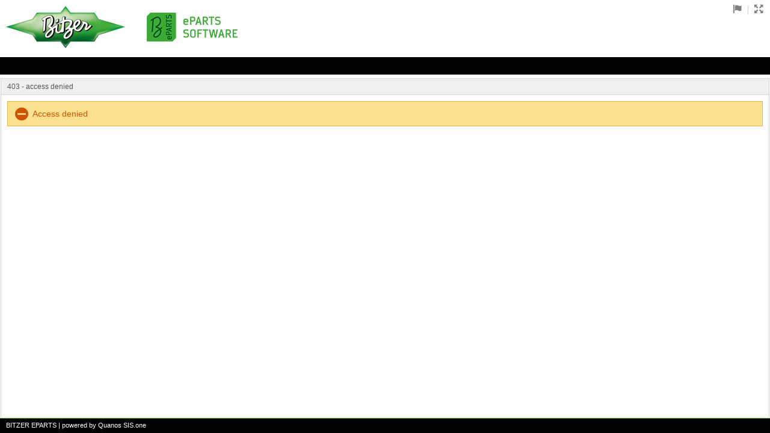

--- FILE ---
content_type: text/html;charset=UTF-8
request_url: https://eparts.bitzer.de/?m=spc&a=index&attr_view=1&ts=1679504184&HOOK_URL=https://www.mybitzershop.com/bitzer/catalogCreatorHookURL&~OkCode=ADDI&~TARGET=_self&~CALLER=CTLG&eShop=0&sig=f45a9f593c3f6d7da429182eb1132ed5016378fbb30d9286e72b1fb826a040759aebb32d62aab0e5b3dc48111ebabc132b9e86697eefd019852b1f746d9f4cdb&lng=es
body_size: 2033
content:
<!DOCTYPE html> <html lang="en"> <head> <meta charset="utf-8"> <meta name="viewport" content="width=device-width, initial-scale=1.0, user-scalable=no"> <meta name="generator" content="CATALOGcreator®"> <meta name="format-detection" content="telephone=no"> <meta name="description" content="Spare parts catalog online: Use the fast and intuitive identification of spare parts in the electronic catalog and benefit from lots of valuable additional information."> <link rel="shortcut icon" type="image/x-icon" href="https://eparts.bitzer.de/favicon.ico?token=b01bc790834e9db3591edea00c805d24b2a325371a7c"> <link rel="apple-touch-icon" href="https://eparts.bitzer.de/apple-touch-icon.png?token=b01bc790834e9db3591edea00c805d24b2a325371a7c"/> <!-- Powered by CATALOGcreator® - www.catalogcreator.de --> <title> BITZER - EPARTS </title> <script> var CC = {}; CC.sBaseUrl = "https:\/\/eparts.bitzer.de\/index.php"; CC.oUserAgent = {"type":"chrome","version":131}; CC.iTimeout = 30; CC.bPrivacyStatement = false; CC.bRequestDebugParams = false; CC.sToken = "b01bc790834e9db3591edea00c805d24b2a325371a7c"; CC.bOfflineApp = false; CC.oMinResolutions = {"header":700,"areaToolbars":500,"nav":1025,"sidebar":1025,"icons":750,"paths":750}; CC.aRestoreIgnoreParams = null; CC.oFormats = {"decPoint":null,"thousandsSep":null,"date":null,"time":null}; </script> <link rel="stylesheet" href="https://eparts.bitzer.de/index.php?c=theme&amp;a=css&amp;files%5B0%5D=common&amp;files%5B1%5D=input&amp;files%5B2%5D=uploadArea&amp;files%5B3%5D=animation&amp;files%5B4%5D=app&amp;files%5B5%5D=modules&amp;files%5B6%5D=popups&amp;files%5B7%5D=tables&amp;files%5B8%5D=drag&amp;files%5B9%5D=tabs&amp;files%5B10%5D=media&amp;files%5B11%5D=spooler&amp;files%5B12%5D=suggestions&amp;files%5B13%5D=captchas&amp;files%5B14%5D=paginations&amp;files%5B15%5D=colorPicker&amp;files%5B16%5D=screenshot&amp;files%5B17%5D=drawingEditor&amp;files%5B18%5D=textEditors&amp;files%5B19%5D=datePickers&amp;files%5B20%5D=qrReader&amp;files%5B21%5D=serviceMate&amp;files%5B22%5D=serviceMate&amp;files%5B23%5D=libraries-orbitvu&amp;files%5B24%5D=modules-ident&amp;files%5B25%5D=custom&amp;token=b01bc790834e9db3591edea00c805d24b2a325371a7c"> <!--Bugfix für Custom Library (Geht nur über public Verzeichnis) - orbitvu--> <script type="text/javascript" src="https://eparts.bitzer.de/libraries/orbitvu/orbitvu.js"></script> <script src="https://eparts.bitzer.de/index.php?c=theme&amp;a=js&amp;files%5B0%5D=userAgent&amp;files%5B1%5D=proto&amp;files%5B2%5D=utilities&amp;files%5B3%5D=dom&amp;files%5B4%5D=event&amp;files%5B5%5D=request&amp;files%5B6%5D=app&amp;files%5B7%5D=form&amp;files%5B8%5D=uploadArea&amp;files%5B9%5D=popups&amp;files%5B10%5D=modules&amp;files%5B11%5D=history&amp;files%5B12%5D=media&amp;files%5B13%5D=media-base&amp;files%5B14%5D=media-base2d&amp;files%5B15%5D=media-base3d&amp;files%5B16%5D=slider&amp;files%5B17%5D=tables&amp;files%5B18%5D=tabs&amp;files%5B19%5D=details&amp;files%5B20%5D=drag&amp;files%5B21%5D=spooler&amp;files%5B22%5D=suggestions&amp;files%5B23%5D=captchas&amp;files%5B24%5D=dataPickers&amp;files%5B25%5D=paginations&amp;files%5B26%5D=colorPicker&amp;files%5B27%5D=screenshot&amp;files%5B28%5D=drawingEditor&amp;files%5B29%5D=textEditors&amp;files%5B30%5D=datePickers&amp;files%5B31%5D=qrReader&amp;files%5B32%5D=serviceMate&amp;files%5B33%5D=modules-ident&amp;files%5B34%5D=analysis&amp;files%5B35%5D=custom&amp;token=b01bc790834e9db3591edea00c805d24b2a325371a7c"></script> </head> <body> <div id="app" class="index" data-direction="ltr"> <div class="loading" id="loading"> <div> <i class="icon animPulse">&#xe61e;</i> <p>Loading data...</p> </div> </div> <div id="user"> <ul> <li> <i class="icon" data-func="localeSelection" title="Language selection">&#xe2d1;</i> </li> <li id="fullScreenIconCont"> <i class="icon" data-func="fullScreen" id="fullScreenIcon" title="Enable/disable full screen">&#xe1bf;</i> </li> </ul> </div> <header id="header"><img src="https://eparts.bitzer.de/index.php/c/theme/img/file/logo.png" alt="" id="logo"></header> <nav id="menu"> <h2> Main menu</h2> <ul> <li id="mobileMenuIcon"> <i class="icon" title="Show Menu">&#xe904;</i> </li> </ul> </nav> <div id="menuSeperator"></div> <article id="module" class="exception"> <div id="contArea"> <div id="cont"><h1>403 - access denied</h1> <div class="cont" id="exception" data-is-error="on"> <div class="margin notification error"> <i class="icon">&#xe60f;</i> <h5> Access denied </h5> </div> </div></div> </div> <nav id="navArea" data-toolbar="off" data-width="" > <h2 id="navArrow"> <i class="icon" title="Show/hide" data-show="&#xe61d;" data-hide="&#xe61b;" > &nbsp; </i> </h2> <div id="nav"></div> </nav> <aside id="sidebarArea" data-toolbar="off" data-width="" > <h2 id="sidebarArrow"> <i class="icon" title="Show/hide" data-show="&#xe61b;" data-hide="&#xe61d;" > &nbsp; </i> </h2> <div id="sidebar"></div> </aside> </article> <footer id="footer"><div id="poweredBy" class="fixedDirection"> <font color=#ffffff> BITZER EPARTS | </font><a href="http://www.catalogcreator.de" target="_blank">powered by Quanos SIS.one</a> </div> <ul> </ul> </footer> <iframe name="hidden" id="hiddenFrame" class="hidden"></iframe> <div class="hidden" id="downloadInfoTemplate"> <h1>Note</h1> <div class="cont"> <div class="notification info margin"> <i class="icon animPulse">&#xe61e;</i> <h5>The file is requested</h5> <aside> <p>This may take some time. Wait until the Save dialog opens</p> </aside> </div> </div> </div> </div> </body> </html>

--- FILE ---
content_type: text/html;charset=UTF-8
request_url: https://eparts.bitzer.de/index.php?c=theme&a=textIcons&token=b01bc790834e9db3591edea00c805d24b2a325371a7c
body_size: 1643
content:
 {"texts":{"accept":"Accept","inputRequired":"Fill this field","inputUrlMismatch":"Enter a URL","inputEmailMismatch":"Enter an e-mail address","inputNumberMismatch":"Enter a number","inputTypeMismatch":"Data must be in the required format","inputTooLong":"Data too long","inputRangeUnderflow":"Data must be greater than or equal to {min}","inputRangeOverflow":"Data must be less than or equal to {max}","inputStepsMismatch":"Data must be entered in {steps} steps","inputInvalidFileType":"File extension ({ext}) invalid. Allowed file extensions: {list}","inputMaxFileSize":"Maximum total size exceeded (maximum {max}\/{size})","frmUnloadSaveMsg":"The changes have not been saved. Continue?","frmUnloadDiscardMsg":"The changes have not been saved. Continue?","inputDragDrop":"Drop file here or {browse}","inputDragDropBrowse":"browse","remove":"Remove","inputScreenshot":"Add Screenshot","screenshot":"Screenshot","ok":"OK","close":"Close","cancel":"Cancel","mediaInitTxt_1":"Initial content not loaded for performance reasons.","mediaInitTxt_2":"Loading can take some time. Change setting in the profile.","mediaInitOverviewTxt":"Loading the overview can take some time.","mediaResourceTxt_1":"Plug-in required to show media element.","mediaResourceTxt_2":"Restart browser after installation.","mediaUnsupportedTxt_1":"Media element not supported by browser","mediaUnsupportedTxt_2":"See {requirements}.","mediaFilename":"Drawing","mediaNoHotspot":"Hotspot not available in part list","mediaShowFileSelection":"Show file selection","download":"Download","load":"Load","profile\/title":"Profile","requirements\/title":"System requirements","show":"Show","error":"error","loading":"Loading data...","captcha":"Security code","captchaInfo":"Enter the following characters from left to right:","captchaInvalid":"The code you have entered is invalid","reload":"Reload","back":"Back","next":"Next","notSupported":"Not supported","colorPickerPick":"Select color","editorPath":"Draw path","editorRect":"Draw rectangle","editorEllipse":"Draw ellipse","editorArrow":"Draw arrow","editorPick":"Select \/ Move","undo":"Undo","redo":"Restore","editorH4":"Heading 1","editorH5":"Heading 2","editorH6":"Heading 3","editorP":"Text","editorMixed":"Not unique","editorBold":"Bold","editorItalic":"Italics","editorUnderline":"Underscore","editorStrikeThrough":"Strikethrough","editorTextColor":"Select font color","editorBgColor":"Select background color","editorAlignLeft":"Align left","editorAlignCenter":"Centered","editorAlignRight":"Align right","editorOrderedList":"Numbering","editorUnorderedList":"Listing character","editorIndent":"Increase indent","editorOutdent":"Reduce indent","editorLink":"Linking","editorImage":"Image","editorRemoveFormat":"Remove format","editorTouchPadding":"Show padding for the touch tooltip","editorTouchPaddingTxt":"Padding for the touch tooltip","select":"Select","month_0":"January","month_1":"February","month_2":"March","month_3":"April","month_4":"May","month_5":"June","month_6":"July","month_7":"August","month_8":"September","month_9":"October","month_10":"November","month_11":"December","dayShort_0":"Sun","dayShort_1":"Mon","dayShort_2":"Tue","dayShort_3":"Wed","dayShort_4":"Thu","dayShort_5":"Fri","dayShort_6":"Sat"},"icons":{"fullScreen":"&#xe1bf;","fullScreenActive":"&#xe1c0;","load":"&#xe646;","file":"&#xe61a;","remove":"&#xe614;","screenshot":"&#xe036;","ok":"&#xe60a;","error":"&#xe611;","refresh":"&#xe655;","arrowLeft":"&#xe61b;","arrowRight":"&#xe61d;","drawing":"&#xe621;","color":"&#xe021;","pen":"&#xe00e;","rect":"&#xe436;","circle":"&#xe439;","arrow":"&#xe3c3;","pickMove":"&#xe907;","undo":"&#xe14b;","redo":"&#xe14c;","text":"&#xe449;","bgColor":"&#xe462;","bold":"&#xe454;","italic":"&#xe456;","underline":"&#xe455;","strikeThrough":"&#xe457;","textColor":"&#xe461;","alignLeft":"&#xe475;","alignCenter":"&#xe476;","alignRight":"&#xe477;","orderedList":"&#xe29d;","unorderedList":"&#xe29b;","indent":"&#xe479;","outdent":"&#xe47a;","link":"&#xe2c9;","image":"&#xe63c;","removeFormat":"&#xe464;","touchPadding":"&#xe3db;","calendar":"&#xe116;"}}

--- FILE ---
content_type: text/css;charset=UTF-8
request_url: https://eparts.bitzer.de/index.php?c=theme&a=css&files%5B0%5D=common&files%5B1%5D=input&files%5B2%5D=uploadArea&files%5B3%5D=animation&files%5B4%5D=app&files%5B5%5D=modules&files%5B6%5D=popups&files%5B7%5D=tables&files%5B8%5D=drag&files%5B9%5D=tabs&files%5B10%5D=media&files%5B11%5D=spooler&files%5B12%5D=suggestions&files%5B13%5D=captchas&files%5B14%5D=paginations&files%5B15%5D=colorPicker&files%5B16%5D=screenshot&files%5B17%5D=drawingEditor&files%5B18%5D=textEditors&files%5B19%5D=datePickers&files%5B20%5D=qrReader&files%5B21%5D=serviceMate&files%5B22%5D=serviceMate&files%5B23%5D=libraries-orbitvu&files%5B24%5D=modules-ident&files%5B25%5D=custom&token=b01bc790834e9db3591edea00c805d24b2a325371a7c
body_size: 11564
content:

a, blockquote, body, dd, div, dl, dt, fieldset, figcaption, figure, form, h1, h2, h3, h4, h5, h6, html, img, input, label, li, ol, p, td, textarea, th, ul
{
border: 0;
font-family: arial, sans-serif;
font-weight: normal;
margin: 0;
outline: none;
padding: 0;
white-space: nowrap;
}
html
{
-webkit-tap-highlight-color: transparent;
font-size: 12px;
overflow: hidden;
}
body
{
line-height: 1;
}
article, aside, details, figcaption, figure, footer, header, menu, nav, section
{
display: block;
}
ul, ol
{
list-style: none;
}
a, .link
{
cursor: pointer;
text-decoration: underline;
}
a, a:hover, a:active, a:link, a:visited, .link
{
color: #505050;
}
a:hover, .link:hover
{
color: #000;
}
p
{
margin-bottom: 2px;
}
.clear
{
clear: both;
}
.bold
{
font-weight: bold;
}
#app .autoWidth
{
width: auto;
}
#app .fullWidth
{
width: 100%;
}
.text
{
white-space: normal;
}
#app .nowrap
{
white-space: nowrap;
}
.alignRight
{
text-align: right;
}
.alignTop
{
vertical-align: top;
}
.alignCenter
{
text-align: center;
}
#app .hidden
{
display: none;
}
#app .invisible
{
visibility: hidden;
}
#app .ok, #app .success
{
color: #3c763d;
}
#app .error, #app .important, #app .warning
{
color: #ce5200;
}
#app .info
{
color: #387097;
}
#app .embeddedCont
{
overflow: hidden;
}
.embeddedCont object, .embeddedCont iframe
{
border: 0;
height: 100%;
width: 100%;
}
[draggable], [draggable] *
{
cursor: move;
}
@font-face
{
font-family: 'icomoon';
font-style: normal;
font-weight: normal;
src:url('fonts/icomoon.eot');
src:url('fonts/icomoon.eot#iefix') format('embedded-opentype'),
url('fonts/icomoon.woff') format('woff'),
url('fonts/icomoon.ttf') format('truetype'),
url('fonts/icomoon.svg#icomoon') format('svg');
}
i.icon
{
-webkit-font-smoothing: antialiased;
color: #606060;
display: inline-block;
filter: alpha(opacity=80);
font-family: 'icomoon';
font-size: 1.4em;
font-style: normal;
font-weight: normal;
opacity: 0.80;
padding: 0 2px;
speak: none;
width: 1em;
}
i.icon:hover, tr:hover i.icon, li:hover > i.icon, .active > i.icon, i.icon.active
{
filter: alpha(opacity=100);
opacity: 1;
}
i.icon[data-func]
{
cursor: pointer;
}
i.icon.inline
{
position: relative;
top: 0.2em;
}
i.icon.disabled
{
color: #bbb;
}
html body.ie8 #app i.icon
{
filter: none;
}
.loading
{
background-color: #fff;
cursor: wait;
height: 100%;
left: 0;
position: absolute;
top: 0;
width: 100%;
z-index: 100;
}
.loading div
{
color: #606060;
left: 0;
margin-top: -1.8em;
position: absolute;
text-align: center;
top: 50%;
width: 100%;
font-size: 1.5em;
}
.loading .icon
{
font-size: 2em;
margin-bottom: 10px;
}
#loading .icon
{
display: none;
}
h1, h2, h3
{
background-color: #f0f0f0;
border-bottom: 1px solid #d9d9d9;
border-top: 1px solid #d9d9d9;
color: #555;
font-size: 1em;
height: 1.2em;
line-height: 1.2em;
padding: 0.5em 10px;
position: relative;
}
h2.path
{
background-color: #fafafa;
border-top: 1px solid #fff;
color: #808080;
font-size: 0.9em;
height: auto;
white-space: normal;
}
h2.path .active
{
font-weight: bold;
}
h2.path a, h2.path .link
{
color: #808080;
text-decoration: none;
}
h2.path a:hover, h2.path .link:hover
{
color: #000;
}
h2.path .icon
{
color: #808080;
filter: alpha(opacity=100);
font-size: 0.8em;
opacity: 1;
}
h2.path .icon.link
{
font-size: 1em;
}
h2.path .toolbar
{
letter-spacing: 0;
}
h2.path .toolbar .link
{
border-left: 1px solid #ccc;
color: #ccc;
padding: 0 5px;
}
h2.path .toolbar .link:first-child
{
border-left-width: 0;
}
h2.path .toolbar .link[data-page]
{
color: #808080;
font-weight: bold;
}
h3
{
background-color: #fafafa;
}
h4, h5, h6
{
color: #808080;
margin-bottom: 10px;
position: relative;
white-space: normal;
}
h4
{
font-size: 1.6em;
}
h5
{
font-size: 1.4em;
}
h6
{
font-size: 1.2em;
}
.toolbar
{
letter-spacing: -.25em;
line-height: 2.2em;
position: absolute;
right: 0;
top: 0;
}
.toolbar .icon
{
border-left: 1px solid #d1d1d1;
cursor: pointer;
padding: 0 6px;
}
.toolbar .icon:hover
{
background-color: #e0e0e0;
}
#app .toolbar .icon.active
{
background-color: #41A62A;
color: #404040;
}
.padding
{
padding: 10px;
}
.paddingTop
{
padding-top: 10px;
}
.paddingBottom
{
padding-bottom: 10px;
}
.paddingLeft
{
padding-left: 10px;
}
.paddingRight
{
padding-right: 10px;
}
.margin
{
margin: 10px;
}
.marginTop
{
margin-top: 10px;
}
.marginBottom
{
margin-bottom: 10px;
}
.marginLeft
{
margin-left: 10px;
}
.marginRight
{
margin-right: 10px;
}
table
{
border-collapse: collapse;
border-spacing: 0px;
}
table td
{
padding: 5px 5px 5px 0;
}
#app table td.main
{
width: 100%;
}
table.list > * > tr > td
{
border-top: 1px solid #ddd;
padding: 5px;
white-space: normal;
}
table.list > thead > tr > td
{
background-color: #f4f4f4;
border-bottom: 2px solid #d0d0d0;
color: #606060;
}
#app table.list > tfoot > tr > td
{
background-color: #f8f8f8;
border-top: 1px solid #d0d0d0;
}
table.list > * > tr:first-child > td
{
border-top: 0;
}
table.list > * > tr > td:first-child
{
white-space: nowrap;
width: 1px;
}
table.list > tbody > tr:hover
{
background-color: #CEE3B9;
}
table.list > * > tr > td[data-col^=price],
table.list > * > tr > td[data-col^=totalprice],
table.list > * > tr > td[data-col=size],
table.list > * > tr > td[data-col=quantity]
{
text-align: right;
}
table.list > tfoot > tr > td.data
{
text-decoration: underline;
}
ul.list > li
{
border-top: 1px solid #ddd;
padding: 5px;
}
ul.list > li:first-child
{
border-top: 0;
}
ul.list > li:hover
{
background-color: #CEE3B9;
}
ul.list > li.active
{
background-color: #41A62A;
}
ul.list > li.active, ul.list > li.active + li
{
border-color: #ccc;
}
ul.list > li.disabled, ul.list > li.disabled .icon
{
cursor: default;
color: #bbb;
}
ul.tiles > li
{
background-color: #C6C7C8;
color: #41A62A;
cursor: pointer;
float: left;
font-size: 1.5em;
height: 4.2em;
margin: 0 10px 10px 0;
overflow: hidden;
position: relative;
width: 20em;
}
ul.tiles > li:hover
{
background-color: #41A62A;
}
ul.tiles li.active
{
background-color: #41A62A;
color: #41A62A;
}
ul.tiles > li > .icon
{
background-color: #41A62A;
bottom: 0;
color: #41A62A;
filter: alpha(opacity=100);
font-size: 2.2em;
left: 0;
opacity: 1;
padding: 0.5em;
position: absolute;
top: 0;
}
ul.tiles > li.active > .icon
{
background-color: #94C36B;
color: #41A62A;
}
ul.tiles > li > p
{
font-size: 1.2em;
left: 4.2em;
overflow: hidden;
position: absolute;
right: 10px;
text-overflow: ellipsis;
top: 1.3em;
}
ul.tiles li > aside
{
font-size: 0.65em;
left: 7.75em;
position: absolute;
top: 3.8em;
}
ul.tiles li > aside + p
{
top: 0.9em;
}
.notification
{
border: 1px solid #ddd;
filter: alpha(opacity=100);
padding: 10px;
position: relative;
}
.notification i.icon, .notification i.icon:hover
{
filter: alpha(opacity=100);
float: left;
font-size: 1.8em;
margin-right: 5px;
opacity: 1;
}
.notification h5
{
font-size: 1.2em;
line-height: 1.4em;
margin-bottom: 0;
}
.notification aside
{
border-top: 1px solid #ddd;
margin-top: 10px;
padding-top: 10px;
}
.notification h6
{
font-size: 1em;
font-weight: bold;
}
.notification p
{
white-space: normal;
}
.notification.disabled
{
filter: alpha(opacity=50);
opacity: 0.50;
}
.notification.error, .notification.warning
{
background-color: #fde191;
border: 1px solid #deb84c;
}
.notification.error *, .notification.warning *
{
color: #ce5200;
border-color: #deb84c;
}
.notification.success
{
background-color: #dff0d8;
border: 1px solid #c3e3b5;
}
.notification.success *
{
color: #3c763d;
border-color: #c3e3b5;
}
.notification.info
{
background-color: #dbedfa;
border: 1px solid #b0d3eb;
}
.notification.info *
{
color: #387097;
border-color: #b0d3eb;
}
section[data-slider]
{
text-align: center;
}
section[data-slider] ul
{
margin-bottom: 10px;
}
section[data-slider] ul li
{
display: none;
}
section[data-slider] ul li.active
{
display: block;
}
section[data-slider] aside .icon
{
font-size: 0.9em;
margin: 0 5px;
}
section[data-details]
{
margin-bottom: 10px;
position: relative;
}
section[data-details] > header
{
border-bottom: 1px solid #efefef;
cursor: pointer;
position: relative;
}
section[data-details] > header p
{
color: #808080;
margin-bottom: 10px;
position: relative;
white-space: normal;
}
section[data-details] > header .icon
{
font-size: 0.8em;
}
.icon[data-availability="0"]
{
color: #ce5200;
}
.icon[data-availability="1"]
{
color: #ffb400;
}
.icon[data-availability="2"]
{
color: #3c763d;
}
@media (orientation:landscape)
{
html > body.ios
{
height: 100%;
position: fixed;
top: 0;
width: 100%;
}
}
*
{
touch-action: pan-x pan-y;
}
html, body
{
touch-action: none;
}
input, select, textarea
{
background-color: #fff;
border: 1px solid #ccc;
box-shadow: inset 2px 2px 2px 0 #f5f5f5;
-moz-box-shadow: inset 2px 2px 2px 0 #f5f5f5;
-webkit-box-shadow: inset 2px 2px 2px 0 #f5f5f5;
color: #606060;
font-size: 1em;
padding: 5px;
width: 18em;
}
input:hover, select:hover, textarea:hover
{
border-color: #aaa;
color: #404040;
}
#app input:focus, #app select:focus, #app textarea:focus, #app .focusInput
{
border-color: #808080;
color: #303030;
}
#app input:disabled, #app select:disabled, #app textarea:disabled
{
background-color: #f8f8f8;
}
input[type=checkbox], input[type=radio]
{
border: 0;
box-shadow: none;
-moz-box-shadow: none;
-webkit-box-shadow: none;
cursor: pointer;
padding: 0;
position: relative;
top: 1px;
width: auto;
}
input[type=radio]
{
margin: 2px 0;
}
input[type=number]::-webkit-inner-spin-button
{
    height: 1.8em;
}
input[type=checkbox] ~ label, input[type=radio] ~ label
{
position: relative;
top: -1px;
}
input[type=button], input[type=submit], input[type=reset], button
{
background-color: #41A62A;
border: 1px #87888A;
box-shadow: none;
-moz-box-shadow: none;
-webkit-box-shadow: none;
color: #41A62A;
cursor: pointer;
padding: 5px 10px;
width: auto;
}
input[type=button]:hover, input[type=submit]:hover, input[type=reset]:hover, button:hover,
#app input[type=button]:focus, #app input[type=submit]:focus, #app input[type=reset]:focus, #app button:focus
{
background-color: #C6C7C8;
color: #41A62A;
}
#app input[type=button]:disabled, #app input[type=submit]:disabled, #app input[type=reset]:disabled, #app button:disabled,
#app input.readonly, #app textarea.readonly
{
background-color: #eaeaea;
color: #808080;
}
#app input[type=file]
{
border-width: 0;
box-shadow: none;
-moz-box-shadow: none;
-webkit-box-shadow: none;
padding: 0;
width: auto;
}
input.placeholder
{
color: #aaa;
}
input:not([type=checkbox]).invalidInput, select.invalidInput, textarea.invalidInput
{
background-color: #fde191;
border: 1px solid #deb84c;
box-shadow: inset 2px 2px 2px 0 #edc963;
-moz-box-shadow: inset 2px 2px 2px 0 #edc963;
-webkit-box-shadow: inset 2px 2px 2px 0 #edc963;
color: #ce5200;
}
select
{
width: 19em;
}
textarea
{
height: 5em;
white-space: pre-wrap;
}
label
{
cursor: pointer;
}
label.invalidInput
{
color: #ce5200;
}
input[data-picker]
{
cursor: pointer;
padding-left: 2em;
padding-right: 10px;
width: 16em;
}
#app input[required].hidden, #app textarea[required].hidden
{
border: 0;
box-shadow: none;
-moz-box-shadow: none;
-webkit-box-shadow: none;
display: block;
height: 1px;
margin: 0;
padding: 0;
resize: none;
width: 1px;
}
fieldset
{
border: 1px solid #ccc;
padding: 10px;
}
fieldset legend
{
color: #606060;
font-size: 1.4em;
}
.buttonBar
{
background-color: #fafafa;
border-bottom: 1px solid #d9d9d9;
height: 3em;
line-height: 3em;
width: 100%;
}
.buttonBar input:first-child, .buttonBar button:first-child
{
margin-left: 10px;
}
.buttonBar .link
{
border-left: 1px solid #d9d9d9;
margin-left: 10px;
padding-left: 10px;
}
.buttonBar .link:first-child
{
border-left: 0;
padding-left: 0;
}
.uploadArea
{
border-radius: 2px;
border: 3px dashed #ccc;
color: #808080;
min-height: 100px;
padding: 10px;
position: relative;
white-space: normal;
width: 400px;
}
.uploadArea.active, .uploadArea.active .icon, .uploadArea.active span
{
border-color: #3c763d;
color: #3c763d;
}
.uploadArea.invalidInput, #app .uploadArea.invalidInput > *
{
background-color: #fde191;
border-color: #DEB84C;
color: #ce5200;
}
.uploadArea > .icon.file
{
color: #aaa;
font-size: 2.5em;
opacity: 1;
}
.uploadArea > span
{
left: 5px;
position: relative;
top: -0.4em;
}
.uploadArea .files
{
margin-top: 10px;
}
.uploadArea .files div
{
border-top: 1px solid #efefef;
color: #505050;
margin-top: 2px;
overflow: hidden;
padding: 5px 20px 5px 5px;
position: relative;
text-overflow: ellipsis;
width: 370px;
}
.uploadArea .files .icon
{
position: relative;
top: 2px;
}
.uploadArea .files div > span
{
left: 5px;
position: relative;
top: -0.1em;
}
.uploadArea .files div[data-error] *
{
color: #ce5200;
}
.uploadArea .files div[data-error=invalidMaxSize], .uploadArea .files div > div[data-error=invalidType]
{
border-top-width: 0px;
white-space: normal;
color: #ce5200;
}
.uploadArea .files .icon[data-func=remove]
{
position: absolute;
right: 0;
top: 7px;
}
.uploadArea .icon[data-func=screenshot]
{
position: absolute;
right: 5px;
top: 4px;
}
.uploadArea .icon[data-func=screenshot].active
{
color: #94C36B;
}
#uploadAreaScreenshotCont
{
bottom: 10px;
left: 10px;
position: absolute;
right: 10px;
top: 45px;
}
.animFadeIn
{
-moz-animation-duration: 0.2s;
-moz-animation-name: fadeIn;
-webkit-animation-duration: 0.2s;
-webkit-animation-name: fadeIn;
animation-duration: 0.2s;
animation-name: fadeIn;
}
@-webkit-keyframes fadeIn
{
0% { opacity: 0; }
100% { opacity: 1; }
}
@-moz-keyframes fadeIn
{
0% { opacity: 0; }
100% { opacity: 1; }
}
@keyframes fadeIn
{
0% { opacity: 0; }
100% { opacity: 1; }
}
.animFadeOut
{
-moz-animation-duration: 0.2s;
-moz-animation-name: fadeOut;
-webkit-animation-duration: 0.2s;
-webkit-animation-name: fadeOut;
animation-duration: 0.2s;
animation-name: fadeOut;
opacity: 0;
}
@-webkit-keyframes fadeOut
{
0% { opacity: 1; }
100% { opacity: 0; }
}
@-moz-keyframes fadeOut
{
0% { opacity: 1; }
100% { opacity: 0; }
}
@keyframes fadeOut
{
0% { opacity: 1; }
100% { opacity: 0; }
}
.animPulse
{
-moz-animation-duration: 3s;
-moz-animation-iteration-count: infinite;
-moz-animation-name: animPulse;
-moz-animation-timing-function: linear;
-webkit-animation-duration: 3s;
-webkit-animation-iteration-count: infinite;
-webkit-animation-name: animPulse;
-webkit-animation-timing-function: linear;
animation-duration: 3s;
animation-iteration-count: infinite;
animation-name: animPulse;
animation-timing-function: linear;
}
@-webkit-keyframes animPulse
{
0% { transform: scale(1); opacity: 1; }
25% { transform: scale(1.1); opacity: 0.8; }
50% { transform: scale(1); opacity: 1; }
75% { transform: scale(0.9); opacity: 0.8; }
100% { transform: scale(1); opacity: 1; }
}
@-moz-keyframes animPulse
{
0% { transform: scale(1); opacity: 1; }
25% { transform: scale(1.1); opacity: 0.8; }
50% { transform: scale(1); opacity: 1; }
75% { transform: scale(0.9); opacity: 0.8; }
100% { transform: scale(1); opacity: 1; }
}
@keyframes animPulse
{
0% { transform: scale(1); opacity: 1; }
25% { transform: scale(1.1); opacity: 0.8; }
50% { transform: scale(1); opacity: 1; }
75% { transform: scale(0.9); opacity: 0.8; }
100% { transform: scale(1); opacity: 1; }
}
.animBlink
{
-webkit-animation: animBlink 0.6s both;
        animation: animBlink 0.6s both;
}
@-webkit-keyframes animBlink
{
0%,
50%,
100% { opacity: 1; }
25%,
75% { opacity: 0; }
}
@keyframes animBlink
{
0%,
50%,
100% { opacity: 1; }
25%,
75% { opacity: 0; }
}
#app
{
background-color: #fff;
color: #444;
height: 100%;
left: 0;
overflow: hidden;
position: absolute;
top: 0;
width: 100%;
}
#header, #menu, #menuSeperator, #menuToolbar, #module, #footer
{
left: 0;
position: absolute;
width: 100%;
}
#user
{
position: absolute;
right: 2px;
top: 10px;
z-index: 5;
}
#user li
{
border-left: 1px solid #ccc;
float: left;
line-height: 1em;
padding: 0 8px;
}
#user li:first-child
{
border-width: 0;
}
#user a, #user .link
{
color: #707070;
text-decoration: none;
}
#user input[type="submit"], #user input[type="submit"]:focus
{
background: transparent;
color: #707070;
padding: 0;
text-decoration: none;
}
#user a:hover, #user .link:hover, #user input[type="submit"]:hover
{
color: #000;
}
#user .icon
{
font-size: 1.2em;
position: relative;
top: -0.05em;
}
#app.iFrame #fullScreenIconCont
{
display: none;
}
body #app #user .icon.active
{
color: #94C36B;
}
#header
{
height: 60px;
top: 0;
}
#logo
{
left: 10px;
max-height: 40px;
position: absolute;
top: 10px;
}
#menu, #menuToolbar
{
background-color: #444;
height: 2.4em;
line-height: 2.4em;
top: 60px;
z-index: 4;
}
#menu h2
{
display: none;
}
#menu, #menu i.icon, #menuToolbar, #menuToolbar i.icon
{
color: #aaa;
}
#menu li, #menuToolbar li
{
cursor: pointer;
float: left;
height: 2.4em;
padding-bottom: 1px;
position: relative;
text-transform: uppercase;
}
#menu li i.icon, #menuToolbar li i.icon
{
cursor: pointer;
left: 0;
padding: 1px 10px 0 10px;
position: relative;
}
#menu li p
{
display: inline;
left: -5px;
padding-right: 5px;
position: relative;
top: -0.2em;
}
#menu li span
{
left: -8px;
position: relative;
top: -0.2em;
}
#menu li:hover, #menuToolbar li:hover, #popupContMobileMenu li:hover
{
background-color: #555;
border-bottom: 5px solid #C6C7C8;
}
#menu li.active, #menuToolbar li.active, #popupContMobileMenu li.active
{
background-color: #555;
border-bottom: 5px solid #41A62A;
}
.edge #menu li:hover, .edge #menuToolbar li:hover, .edge #menu li.active, .edge #menuToolbar li.active
{
border-bottom-width: 6px;
}
#menu ul li.disabled, #menuToolbar ul li.disabled, #popupContMobileMenu ul li.disabled
{
background-color: transparent;
border-bottom-width: 0;
opacity: 0.5;
}
#menuSeperator
{
background-color: #41A62A;
border-bottom: 1px solid #bbb;
border-top: 1px solid #404040;
height: 5px;
margin-top: 2.4em;
top: 60px;
}
#menu.itemOverflow li p
{
display: none;
}
#menuToolbar
{
background: transparent;
left: auto;
right: 0;
width: auto;
z-index: 2;
}
#menuToolbar h2, #menuToolbar li p
{
display: none;
}
#menuToolbar .delim .icon
{
border-left: 1px solid #606060;
}
#module
{
background-color: #fff;
bottom: 2.2em;
margin-top: 2.4em;
right: 0;
top: 66px;
z-index: 3;
}
#footer
{
background-color: #f0f0f0;
border-top: 1px solid #d9d9d9;
bottom: 0;
font-size: 0.9em;
height: 2.2em;
line-height: 2.2em;
text-align: right;
}
#poweredBy
{
left: 10px;
position: absolute;
top: 0;
}
#footer.itemOverflow #poweredBy
{
display: none;
}
#footer a
{
color: #808080;
text-decoration: none;
}
#footer li
{
cursor: pointer;
display: inline;
padding-left: 10px;
position: relative;
right: 10px;
}
#app.withoutHeader #menu, #app.withoutHeader #menuSeperator, #app.withoutHeader #menuToolbar
{
top: 0;
}
#app.withoutHeader #module
{
top: 6px;
}
#app.withoutHeader #user
{
top: 0.7em;
}
#app.withoutHeader #user li
{
border-color: #808080;
}
#app.withoutHeader #user a, #app.withoutHeader #user .link, #app.withoutHeader #user .icon, #app.withoutHeader #user input[type="submit"], #app.withoutHeader #user input[type="submit"]:focus
{
color: #aaa;
}
#app.withoutHeader #user a:hover, #app.withoutHeader #user .link:hover, #app.withoutHeader #user input[type="submit"]:hover
{
color: #aaa;
}
#mobileMenuIcon
{
display: none;
}
#app.mobileMenu #menu #mobileMenuIcon
{
display: block;
}
#app.mobileMenu #module
{
bottom: 0;
}
#app.mobileMenu #user
{
visibility: hidden;
}
#app.mobileMenu #menu ul li,
#app.mobileMenu #menu div,
#app.mobileMenu #menuToolbar ul li,
#app #popupContMobileMenu #mobileMenuIcon,
#popupContMobileMenu #menuToolbar,
#popupFixMobileMenu,
#popupFooterMobileMenu
{
display: none;
}
#popupWinMobileMenu
{
border: 0;
margin: 0;
}
#popupContMobileMenu
{
background: #444444;
}
#popupContMobileMenu h2
{
background: transparent;
border: 0;
font-size: 1.4em;
margin: 0;
}
#popupContMobileMenu h2, #popupContMobileMenu li, #popupContMobileMenu .icon, #popupContMobileMenu a, #popupContMobileMenu span
{
color: #aaa;
}
#app #popupContMobileMenu li
{
border: 0;
cursor: pointer;
padding: 10px;
}
#popupContMobileMenu p
{
display: inline;
}
#popupContMobileMenu div[data-origin]
{
border-top: 1px solid #808080;
padding-bottom: 10px;
padding-top: 10px;
}
#popupContMobileMenu div[data-origin]:first-child
{
border-top: 0;
}
#popupContMobileMenu div[data-origin=menu] li .icon,
#popupContMobileMenu div[data-origin=menuToolbar] li .icon
{
margin-right: 5px;
position: relative;
top: 0.1em;
}
#popupContMobileMenu div[data-origin=user] li
{
float: left;
}
#popupContMobileMenu div[data-origin=user] li .icon
{
position: relative;
top: -0.2em;
}
#popupContMobileMenu div[data-origin=footer]
{
margin-bottom: 3em;
padding-bottom: 1em;
position: relative;
}
#popupContMobileMenu #poweredBy
{
bottom: -10px;
top: auto;
}
.address p
{
padding: 0.1em 0;
}
.address .addressBlock p:first-child
{
color: #606060;
font-size: 1.2em;
font-weight: bold;
}
.address .addressBlock ~ .additionalBlock
{
padding-top: 1.3em;
}
.tiles.addresses .address
{
font-size: 0.65em;
height: 5.4em;
left: 7.7em;
overflow: hidden;
position: absolute;
right: 8px;
text-overflow: ellipsis;
top: 0.6em;
}
.tiles .address .addressBlock p:first-child
{
color: #41A62A;
font-size: 1em;
}
.tiles li.disabled .address .addressBlock p:first-child
{
color: inherit;
}
.addressArea
{
float: left;
margin-bottom: 20px;
margin-right: 10px;
width: 300px;
}
#app .list.structure li
{
padding-left: 1.5em;
position: relative;
}
#app .list.structure li.parent, #app .list.structure li.parent i.icon
{
color: #41A62A;
}
#app .list.structure li i.icon.arrow
{
font-size: 0.6em;
left: 0;
line-height: 2.2em;
padding: 10px 1em;
position: absolute;
}
#app .list.structure li.structureCont
{
background-color: #fff;
height: 100%;
padding: 0 0 0 15px;
position: relative;
}
#app .list.structure .loading div
{
font-size: 1em;
left: 1.8em;
margin-top: 0;
padding-left: 10px;
text-align: left;
top: 6px;
width: auto;
}
#app .list.structure .loading .icon
{
font-size: 1.4em;
}
#app .list.structure .loading p
{
display: inline;
}
.list.structure li.key
{
background-color: #CEE3B9;
}
.list.structure li.active
{
background-color: #41A62A;
}
#dataPickerUserDef
{
height: 180px;
width: 250px;
}
#dataPickerUserDef.large
{
height: 550px;
}
#dataPickerExamples
{
left: 290px;
position: absolute;
top: 60px;
}
#tabDataPickerGroups
{
height: 2.2em;
}
#dataPickerAdditionalFields tr:first-child
{
display: none;
}
#hiddenFrame
{
bottom: 0;
height: 400px;
position: absolute;
right: 0;
width: 600px;
z-index: 1000;
}
.itemPath .path
{
color: #808080;
font-size: 0.75em;
}
#navArea, #contArea, #sidebarArea
{
background-color: #f0f0f0;
height: 100%;
overflow: hidden;
position: absolute;
top: 0;
}
#navArea
{
left: 0;
}
#contArea
{
background-color: #fff;
border-left: 1px solid #d1d1d1;
border-right: 1px solid #d1d1d1;
left: 0;
right: 0;
}
#sidebarArea
{
right: 0;
}
#cont
{
height: 100%;
left: 0;
position: absolute;
top: 0;
width: 100%;
}
#nav, #sidebar
{
background-color: #fff;
bottom: 0;
left: 0;
margin-top: 2px;
overflow: auto;
position: absolute;
right: 0;
top: 2.2em;
}
#nav
{
border-right: 1px solid #d1d1d1;
right: 5px;
}
#sidebar
{
border-left: 1px solid #d1d1d1;
left: 5px;
}
#navArrow
{
border-right: 1px solid #d1d1d1;
margin-right: 5px;
text-align: right;
}
#sidebarArrow
{
border-left: 1px solid #d1d1d1;
margin-left: 5px;
text-align: left;
}
#navArrow .icon, #sidebarArrow .icon
{
cursor: pointer;
font-size: 0.8em;
padding: 0;
width: 100%;
}
.cont
{
overflow: auto;
position: relative;
}
#app .navMenu li
{
cursor: pointer;
line-height: 2em;
padding: 5px 10px;
}
.navMenu li i.icon
{
margin-right: 5px;
position: relative;
top: 2px;
}
#navArea select, #navArea input
{
width: 100%;
}
#nav .loading div, #sidebar .loading div
{
font-size: 1em;
}
#navArea[data-toolbar="on"] .loading p, #sidebarArea[data-toolbar="on"] .loading p
{
display: none;
}
#app .onlyInToolbar
{
display: none;
}
.areaToolbar #navArrow, .areaToolbar #sidebarArrow, .areaToolbar .navMenu li
{
text-align: center;
}
.areaToolbar .navMenu li .icon
{
margin: 0;
}
#app .areaToolbar .hiddenInToolbar
{
display: none;
}
#app .areaToolbar .onlyInToolbar
{
display: block;
}
nav.fixedToolbar #navArrow i, aside.fixedToolbar #sidebarArrow i
{
display: none;
}
nav.fixedToolbar .dragRight, aside.fixedToolbar .dragLeft
{
display: none;
}
#app.minResToolbar #contArea
{
z-index: 1;
}
#app.minResToolbar #navArea, #app.minResToolbar #sidebarArea
{
visibility: hidden;
}
.popup
{
display: none;
height: 100%;
left: 0;
position: absolute;
top: 0;
width: 100%;
z-index: 101;
}
.popup.focus
{
z-index: 102;
}
.popupBg
{
background-color: #000;
height: 100%;
left: 0;
opacity: 0.4;
position: absolute;
top: 0;
width: 100%;
}
.popupFix
{
float: left;
height: 50%;
width: 1px;
}
.popupFix2
{
height: 100%;
overflow: hidden;
position: relative;
width: 100%;
}
.popupWin
{
background-color: #fff;
border: 1px solid #fff;
box-shadow: 5px 5px 10px 0 #606060;
-moz-box-shadow: 5px 5px 10px 0 #606060;
-webkit-box-shadow: 5px 5px 10px 0 #606060;
clear: left;
margin: 0 auto;
overflow: hidden;
position: relative;
}
.popupCont
{
position: absolute;
top: 0;
width: 100%;
bottom: 0;
}
.popupFooter
{
background-color: #f4f4f4;
border-top: 1px solid #ddd;
bottom: 0;
position: absolute;
right: 0;
text-align: right;
width: 100%;
}
.popupFooter input[type=button]
{
margin: 5px 5px 5px 0;
}
#popupCover
{
background-color: #fff;
display: none;
height: 100%;
left: 0;
opacity: 0;
position: absolute;
top: 0;
width: 100%;
z-index: 102;
}
.popupOnlyCont.cont
{
overflow: inherit;
}
.popupCont .popupOnlyCont.cont
{
overflow: auto;
}
.tablePadding
{
bottom: 10px;
left: 10px;
position: absolute;
right: 10px;
top: 10px;
}
.tablePadding > div
{
height: 100%;
left: 0;
position: absolute;
top: 0;
width: 100%;
}
section.table
{
height: 100%;
overflow: hidden;
position: relative;
width: 100%;
}
section.table table
{
border-collapse: separate;
border-spacing: 0;
}
section.table table:focus
{
outline: none;
}
section.table table td
{
border-bottom: 1px solid #ddd;
border-right: 1px solid #ddd;
line-height: 1.5em;
padding: 4px;
}
section.table table .active td
{
border-right: 1px solid #ccc;
}
section.table input, section.table select
{
padding: 2px;
}
section.table .loading
{
opacity: 0.8;
}
section.table .bgFix
{
background-color: #f4f4f4;
border: 1px solid #ddd;
height: auto;
width: 100%;
}
section.table header
{
border-bottom: 2px solid #ddd;
overflow: hidden;
position: relative;
}
section.table header td
{
border-bottom: 0;
}
section.table header thead td
{
background-color: #f4f4f4;
color: #606060;
}
section.table td[data-sort]
{
cursor: pointer;
}
section.table header .icon.sort
{
font-size: 0.6em;
position: relative;
top: -0.2em;
}
section.table header thead td[data-col=order_type] span,
section.table header thead td[data-col^=thumb_] span,
section.table header thead td[data-col^=doc_] span,
section.table header thead td[data-col^=url_] span,
section.table header thead td[data-col=edit] span,
section.table header thead td[data-col=notes] span,
section.table header thead td[data-col=remove] span,
section.table header thead td[data-col=delete] span,
section.table header thead td[data-col=up] span,
section.table header thead td[data-col=down] span,
section.table header thead td[data-col=active] span,
section.table header thead td[data-col=fav] span,
section.table header thead td[data-col=load] span,
section.table header thead td[data-col=loadstatus] span,
section.table header thead td[data-col=ai_chapters] span,
section.table header thead td[data-col=ai_chapter_icon] span
{
display: none;
}
section.table header tbody tr
{
background-color: #fafafa;
}
section.table header tbody td
{
border-top: 1px solid #ddd;
}
section.table header tbody tr i[data-range]
{
cursor: pointer;
opacity: 0.8;
position: relative;
top: 2px;
}
section.table header tbody tr i[data-range]:hover
{
opacity: 1;
}
section.table header tbody tr i[data-range].active
{
color: #94C36B;
}
section.table header tbody tr i[data-range].invalidInput
{
color: #ce5200;
}
#tableRangeFilterFrm label
{
color: #808080;
font-weight: bold;
}
#tableRangeFilterFrm table input
{
font-size: 1.5em;
width: 8em;
}
#tableRangeFilterFrm table input[type=number]
{
width: 4em;
}
#tableRangeFilterFrm input[data-picker]
{
padding-left: 1.5em;
}
#tableRangeFilterFrm .inputCalendarCont .icon
{
left: 5px;
top: -4px;
}
section.table article
{
overflow-x: hidden;
overflow-y: scroll;
position: relative;
}
section.table article .scrollFix
{
-ms-overflow-style: none;
}
section.table article .scrollWidth
{
height: 1px;
overflow: hidden;
}
section.table article .odd
{
background-color: #fff;
cursor: pointer;
}
section.table article .even
{
background-color: #fafafa;
cursor: pointer;
}
section.table article table td .icon
{
left: 0;
position: relative;
top: 0.1em;
}
section.table article tr:hover
{
background-color: #CEE3B9;
}
section.table article tr.active
{
background-color: #41A62A;
}
section.table article tr.filtered
{
display: none;
}
section.table article td[data-col^=price],
section.table article td[data-col^=totalprice],
section.table article td[data-col^=disc_],
section.table article td[data-col=size],
section.table article td[data-col=quantity],
section.table article td[data-col=counter]
{
text-align: right;
}
section.table article td[data-col^=thumb_]
{
text-align: center;
}
section.table article td[data-col^=thumb_] a
{
text-decoration: none;
}
section.table article td[data-col="active"] .icon
{
color: #ce5200;
}
section.table article td[data-col="active"] .icon.active
{
color: #3c763d;
}
section.table footer
{
overflow: hidden;
}
section.table footer table td
{
background-color: #fafafa;
border: 0;
color: #808080;
padding: 0;
}
section.table footer td.filled
{
font-weight: bold;
padding: 4px;
}
section.table footer tr:last-child td.filled
{
text-decoration: underline;
}
section.table footer td[data-col^=price], section.table footer td[data-col^=totalprice]
{
text-align: right;
}
section.table aside
{
background-color: #f4f4f4;
border-top: 1px solid #d0d0d0;
height: 2.2em;
line-height: 2.2em;
padding: 0 5px;
position: relative;
}
section.table aside table
{
left: 5px;
position: absolute;
top: 0;
}
section.table aside table td
{
border: 0;
height: 2.2em;
line-height: 2.2em;
padding: 0;
position: relative;
}
section.table aside, section.table aside .link
{
color: #606060;
}
section.table aside .link
{
border-left: 1px solid #ccc;
margin-left: 5px;
padding-left: 8px;
}
section.table aside .multiSelect
{
padding-left: 10px;
}
#tableClipboardTxt
{
height: 100px;
width: 550px;
}
#app[data-direction="rtl"] #tableClipboardTxt
{
text-align: right;
}
#tableClipboard input
{
display: none;
}
.ie #tableClipboard input
{
display: block;
}
div[data-table-pagination]
{
bottom: 0;
position: absolute;
z-index: 2;
}
div[data-table-pagination] + .tablePadding
{
bottom: 45px;
}
.dragTop, .dragRight, .dragBottom, .dragLeft
{
position: absolute;
z-index: 100;
}
.dragTop:hover, .dragRight:hover, .dragBottom:hover, .dragLeft:hover
{
background: #aaa;
opacity: 0.5;
}
.dragRight, .dragLeft
{
cursor: col-resize;
height: 100%;
top: 0;
width: 5px;
}
.ios .dragRight, .android .dragRight, .ios .dragLeft, .android .dragLeft
{
width: 20px;
}
.dragTop, .dragBottom
{
cursor: row-resize;
height: 5px;
left: 0;
width: 100%;
}
.ios .dragTop, .android .dragTop, .ios .dragBottom, .android .dragBottom
{
height: 10px;
}
.dragTop
{
top: 0;
}
.dragRight
{
right: 0;
}
.dragBottom
{
bottom: 0;
}
.dragLeft
{
left: 0;
}
#dragBg
{
background-color: #fff;
display: none;
height: 100%;
left: 0;
opacity: 0;
position: absolute;
top: 0;
width: 100%;
z-index: 99;
}
#dragBg.dragX
{
cursor: col-resize;
}
#dragBg.dragY
{
cursor: row-resize;
}
#dragLine
{
background-color: #94C36B;
display: none;
position: absolute;
top: 0;
z-index: 98;
}
#dragLine.dragX
{
height: 100%;
width: 2px;
}
#dragLine.dragY
{
height: 2px;
width: 100%;
}
#app table thead tr.dragInsert td, #app table tbody tr.dragInsert td
{
border-bottom: 2px solid #94C36B;
}
section.tabs
{
height: 100%;
position: relative;
width: 100%;
}
section.tabs > header
{
border-bottom: 1px solid #d9d9d9;
height: 2.5em;
position: absolute;
width: 100%;
z-index: 2;
}
section.tabs > header ul
{
bottom: -1px;
position: absolute;
}
section.tabs > header li
{
cursor: pointer;
float: left;
height: 2em;
line-height: 2em;
margin-left: 1px;
padding: 3px 8px 1px 8px;
position: relative;
}
section.tabs > header li:hover
{
background-color: #fafafa;
border: 1px solid #e0e0e0;
padding: 2px 7px 0 7px;
}
section.tabs > header li.active
{
background-color: #fff;
border: 1px solid #d9d9d9;
border-bottom-color: #fff;
border-top: 3px solid #94C36B;
padding: 0 7px;
}
section.tabs > header li.disabled, #app section.tabs > header li.disabled *
{
color: #bbb;
cursor: default;
}
section.tabs > header li p, section.tabs > header li .icon
{
color: #808080;
padding: 0;
}
section.tabs > header li.active p, section.tabs > header li.active .icon
{
color: #606060;
opacity: 1;
}
section.tabs > header select
{
display: none;
left: 10px;
max-width: 100%;
padding: 0.25em 3px;
position: absolute;
top: 0.25em;
width: auto;
}
section.tabs.asDropdown > header select
{
display: block;
}
section.tabs.asDropdown > header ul
{
visibility: hidden;
}
section.tabs > article
{
background-color: #fff;
bottom: 0;
left: 0;
margin-top: 1px;
overflow: auto;
position: absolute;
right: 0;
top: 2.5em;
visibility: hidden;
}
#app section.tabs > article.active
{
visibility: visible;
z-index: 1;
}
#media embed, #media object, #mediaOverview embed, #mediaOverview object
{
height: 100%;
width: 100%;
}
#media embed.init, #media object.init, #mediaOverview embed.init, #mediaOverview object.init
{
height: 2px;
left: 0;
position: absolute;
top: 0;
width: 2px;
z-index: 200;
}
#app #media embed.hidden, #app #media object.hidden, #app #mediaOverview embed.hidden, #app #mediaOverview object.hidden
{
display: initial;
visibility: hidden;
}
#media
{
height: 100%;
overflow: hidden;
position: relative;
width: 100%;
}
#media section[data-tabs] > article
{
overflow: hidden;
}
.mediaSandbox
{
height: 100%;
width: 100%;
}
#mediaOverview
{
height: 1px;
overflow: hidden;
position: relative;
}
#mediaOverview > div
{
border-bottom: 1px solid #ccc;
height: 150px;
overflow: hidden;
position: absolute;
visibility: hidden;
width: 100%;
}
#mediaOverview > div.active
{
visibility: visible;
z-index: 1;
}
.areaToolbar #mediaOverview.hiddenInToolbar
{
display: block;
}
.areaToolbar #mediaOverview.hiddenInToolbar > div
{
min-width: 200px;
}
#mediaTooltip
{
background-color: #C6C7C8;
border: 1px solid #87888A;
color: #41A62A;
position: absolute;
top: 0;
z-index: 5;
}
#mediaTooltip div
{
border-top: 1px solid #87888A;
cursor: pointer;
padding: 4px;
}
#mediaTooltip div:first-child
{
border-top: 0;
}
#mediaTooltip.multi div:hover
{
background: #CEE3B9;
color: #000;
}
#mediaTooltip.multi div.active
{
background: #41A62A;
color: #000;
}
#mediaTooltip p
{
padding: 2px;
}
.mediaTxt
{
height: 100%;
position: relative;
text-align: center;
width: 100%;
z-index: 2;
}
.mediaTxt h4
{
padding-top: 25px;
white-space: normal;
}
.mediaTxt h5
{
font-weight: normal;
white-space: normal;
}
#mediaOverview .mediaTxt h5
{
font-size: 1em;
padding: 10px 10px 0;
}
#mediaToolbar i.icon.latest
{
display: none;
}
#mediaToolbar i.icon.obsolete
{
color: #ce5200;
}
#mediaFileSelection
{
position: absolute;
right: 3px;
top: 0.25em;
z-index: 2;
}
#mediaFileSelection select
{
padding: 0.25em 3px;
width: auto;
}
#mediaFileSelection .icon
{
cursor: pointer;
position: relative;
right: 3px;
top: 4px;
}
#mediaFileSelection .icon.active
{
color: #94C36B;
}
#media .mediaFileSelectionCont
{
bottom: 0;
left: 0;
margin-top: 1px;
position: absolute;
top: 2.5em;
width: 100%;
z-index: 50;
}
#media .mediaFileSelectionCont.inactive
{
display: none;
}
#media .mediaFileSelectionCover
{
background-color: #000;
height: 100%;
opacity: 0.4;
position: absolute;
width: 100%;
}
#media .mediaFileSelectionFiles
{
height: 100%;
overflow: auto;
position: absolute;
width: 100%;
}
#media .mediaFileSelectionCont .file
{
background-color: #fff;
border: 1px solid #ccc;
cursor: pointer;
float: left;
height: 200px;
margin: 10px 0 0 10px;
padding: 10px 10px 30px 10px;
position: relative;
text-align: center;
width: 200px;
}
#media .mediaFileSelectionCont .file:hover
{
border-color: #0078C8;
color: #0078C8;
}
#media .mediaFileSelectionCont .file.active
{
border-color: #ff7800;
color: #ff7800;
}
#media .mediaFileSelectionCont .file img
{
max-height: 100%;
max-width: 100%;
}
#media .mediaFileSelectionCont .file p
{
bottom: 10px;
left: 10px;
overflow: hidden;
position: absolute;
right: 10px;
text-overflow: ellipsis;
}
#app.minResIcons #mediaToolbar i[data-func="pan"],
#app.minResIcons #mediaToolbar i[data-func="zoomIn"],
#app.minResIcons #mediaToolbar i[data-func="zoomOut"],
#app.minResIcons #mediaToolbar i[data-func="zoomWin"],
#app.minResIcons #mediaToolbar i[data-func="hlAll"],
#app.minResIcons #mediaToolbar i[data-func="focusAll"],
#app.minResIcons #mediaToolbar i[data-func="focusHotspot"],
#app.minResIcons #mediaToolbar i[data-func="showHidden"],
#app.minResIcons #mediaToolbar i[data-func="showAll"]
{
display: none;
}
.spooler article i.icon
{
visibility: hidden;
}
.spooler article i.icon.active
{
visibility: visible;
}
.spooler .toolbar
{
display: none;
}
.suggestionsPos
{
position: relative;
}
.suggestionsCont
{
background: #fff;
border: 1px solid #808080;
left: 0;
position: absolute;
right: 0;
top: -1px;
z-index: 5;
}
.suggestionsCont .list li
{
min-width: 18em;
}
.suggestionsCont .list li[data-value]
{
cursor: pointer;
}
section[data-captcha]
{
background-color: #fafafa;
border: 1px solid #ddd;
max-width: 320px;
padding: 10px;
position: relative;
}
section[data-captcha] img
{
display: block;
margin: 10px 0;
}
section[data-captcha] input
{
width: 128px;
}
section[data-captcha] .icon
{
cursor: pointer;
position: absolute;
right:10px;
top: 10px;
}
section[data-captcha].valid .icon.refresh
{
display: none;
}
section[data-captcha] .icon.ok
{
display: none;
}
section[data-captcha].valid .icon.ok
{
cursor: default;
display: block;
}
ul.pagination li
{
background-color: #fafafa;
border: 1px solid #d9d9d9;
border-left-width: 0;
cursor: pointer;
float: left;
height: 2em;
line-height: 2em;
min-width: 2em;
padding: 0 2px;
position: relative;
text-align: center;
}
ul.pagination li:first-child
{
border-left-width: 1px;
}
ul.pagination li.active
{
background-color: #41A62A;
color: #41A62A;
}
ul.pagination li .icon
{
font-size: 1em;
position: relative;
top: -1px;
user-select: none;
-moz-user-select: none;
-ms-user-select: none;
-webkit-user-select: none;
}
ul.pagination li.disabled .icon
{
color: #d9d9d9;
}
ul.pagination li input
{
height: 2em;
left: -1px;
padding: 0 2px;
position: absolute;
text-align: center;
top: -1px;
width: 2em;
}
#colorPickerFrm
{
position: relative;
}
#colorPickerPalette
{
border-right: 1px solid #ddd;
width: 325px;
}
#colorPickerPalette td
{
padding: 0 2px;
}
#colorPickerPalette tr:first-child div
{
border: 1px solid #ccc;
margin-bottom: 4px;
}
#colorPickerPalette tr:first-child + tr div
{
border-top: 1px solid #ccc;
}
#colorPickerPalette div
{
border-left: 1px solid #ccc;
border-right: 1px solid #ccc;
cursor: pointer;
height: 25px;
width: 25px;
}
#colorPickerPreview
{
border: 1px solid #ccc;
height: 76px;
left: 345px;
position: absolute;
top: 0;
width: 76px;
}
#colorPickerValues
{
left: 345px;
position: absolute;
top: 90px;
}
#colorPicker input
{
width: 4em;
}
.screenshotDummy
{
height: 100%;
left: 0;
position: absolute;
top: 0;
width: 100%;
}
.screenshotIgnore
{
display: none;
}
div[data-screenshot-placeholder] div
{
height: 50%;
position: relative;
text-align: center;
top: 25%;
width: 100%;
}
#screenshotRegionCont
{
bottom: 0;
cursor: crosshair;
left: 0;
position: absolute;
right: 0;
top: 0;
z-index: 105;
}
#screenshotRegionBg
{
background: #fff;
height: 100%;
opacity: 0;
width: 100%;
}
#screenshotRegionTop, #screenshotRegionLeft, #screenshotRegionRight, #screenshotRegionBottom
{
background: #000;
bottom: 0;
left: 0;
opacity: 0.4;
position: absolute;
right: 0;
top: 0;
z-index: 105;
}
#screenshotRegionLeft
{
right: auto;
}
#screenshotRegion
{
border: 1px solid #94C36B;
position: absolute;
}
#screenshotRegionCont.init #screenshotRegionTop,
#screenshotRegionCont.init #screenshotRegionLeft,
#screenshotRegionCont.init #screenshotRegionRight,
#screenshotRegionCont.init #screenshotRegionBottom,
#screenshotRegionCont.init #screenshotRegion
{
display: none;
}
section.drawEditor
{
background-color: #dfdfdf;
border: 1px solid #ccc;
min-height: 250px;
min-width: 450px;
padding: 5px;
position: relative;
touch-action: none;
}
section.drawEditor .editorToolbar
{
left: 0;
position: absolute;
top: 1px;
}
section.drawEditor canvas
{
cursor: crosshair;
direction: ltr;
left: 5px;
margin-top: 16px;
position: absolute;
top: 1.8em;
}
section.drawEditor canvas.pick
{
cursor: default;
}
section.drawEditor canvas.move
{
cursor: move;
}
section.drawEditor canvas.text
{
cursor: text;
}
section.drawEditor .editorToolbar + canvas
{
background-color: #fff;
}
section.textEditor
{
background-color: #fff;
border: 1px solid #ccc;
min-width: 400px;
position: relative;
}
section.textEditor article
{
height: 400px;
overflow: auto;
padding: 10px;
position: relative;
text-align: justify;
}
section.textEditor .touchPadding
{
background: #f0f0f0;
border-bottom: 1px solid #ccc;
color: #aaa;
height: 25px;
line-height: 25px;
padding: 10px;
}
section.textEditor article ul, .textEditorContent ul
{
list-style-type: disc;
margin-left: 20px;
}
section.textEditor article ol, .textEditorContent ol
{
list-style-type: decimal;
margin-left: 20px;
}
.inputCalendarCont
{
position: relative;
width: 0;
}
.inputCalendarCont .icon
{
color: #808080;
cursor: pointer;
left: 2px;
position: absolute;
top: -2px;
}
#datePicker form
{
border-bottom: 1px solid #eee;
margin-bottom: 10px;
padding-bottom: 10px;
}
#datePicker input, #datePicker .delim
{
font-size: 1.5em;
}
#datePicker .len2
{
width: 2.2em;
}
#datePicker .len4
{
width: 3.2em;
}
#datePicker .delim
{
color: #808080;
font-weight: bold;
margin: 0 5px;
}
#datePicker article
{
position: relative;
width: auto;
}
#datePicker .icon
{
color: #41A62A;
cursor: pointer;
font-size: 1em;
margin-top: -0.1em;
position: absolute;
top: 10px;
z-index: 1;
}
#datePicker .icon.back
{
left: 5px;
}
#datePicker .icon.next
{
right: 5px;
}
#datePicker table
{
width: 100%;
}
#datePicker table td
{
border: 1px solid #ccc;
padding: 8px;
}
#datePicker table thead tr.year td
{
background: #41A62A;
border-color: #41A62A;
color: #41A62A;
font-weight: bold;
position: relative;
text-align: center;
}
#datePicker table thead tr.days td
{
background: #eee;
color: #505050;
font-weight: bold;
text-align: center;
}
#datePicker tbody td
{
background: #f8f8f8;
}
#datePicker tbody td.day
{
background: #fff;
cursor: pointer;
text-align: right;
}
#datePicker tbody td.disabled
{
background: #fafafa;
color: #ccc;
cursor: default;
}
#datePicker table td.active
{
background: #41A62A;
color: #41A62A;
font-weight: bold;
}
#app[data-direction="rtl"] #datePicker .fixedDirection
{
text-align: right;
}
#qrReaderVideoCont
{
background: #000;
height: 100%;
position: relative;
width: 100%;
}
#qrReaderVideo
{
height: 100%;
left: 0;
position: absolute;
top: 0;
width: 100%;
}
#qrReaderEdgeTL, #qrReaderEdgeTR, #qrReaderEdgeBL, #qrReaderEdgeBR
{
border: 4px solid #fff;
height: 50px;
left: 50%;
margin-left: -25px;
margin-top: -25px;
position: absolute;
top: 50%;
width: 50px;
}
#qrReaderEdgeTL
{
border-bottom: 0;
border-right: 0;
margin-left: -125px;
margin-top: -125px;
}
#qrReaderEdgeTR
{
border-bottom: 0;
border-left: 0;
margin-left: 75px;
margin-top: -125px;
}
#qrReaderEdgeBL
{
border-right: 0;
border-top: 0;
margin-left: -125px;
margin-top: 75px;
}
#qrReaderEdgeBR
{
border-left: 0;
border-top: 0;
margin-left: 75px;
margin-top: 75px;
}
#qrReaderScan
{
-moz-animation-duration: 4s;
-moz-animation-iteration-count: infinite;
-moz-animation-name: qrReaderScan;
-moz-animation-timing-function: linear;
-webkit-animation-duration: 4s;
-webkit-animation-iteration-count: infinite;
-webkit-animation-name: qrReaderScan;
-webkit-animation-timing-function: linear;
animation-duration: 4s;
animation-iteration-count: infinite;
animation-name: qrReaderScan;
animation-timing-function: linear;
border-top: 1px solid red;
height: 1px;
left: 0;
position: absolute;
top: 0;
width: 100%;
}
@-webkit-keyframes qrReaderScan
{
0% { top: 0; }
50% { top: 99%; }
100% { top: 0; }
}
@-moz-keyframes qrReaderScan
{
0% { top: 0; }
50% { top: 99%; }
100% { top: 0; }
}
@keyframes qrReaderScan
{
0% { top: 0; }
50% { top: 99%; }
100% { top: 0; }
}
section.serviceMateDocs > article
{
border-top: 1px solid #dedede;
margin: 15px 10px 15px 10px;
padding: 20px 0 10px 0;
cursor: pointer;
}
section.serviceMateDocs.withoutContext > article
{
height: auto;
margin: 5px;
padding: 5px;
}
section.serviceMateDocs > article:first-child
{
border-top-width: 0;
margin-top: 0;
}
section.serviceMateDocs.withoutContext > article:first-child
{
margin-top: 5px;
}
section.serviceMateDocs > article *
{
color: #808080;
}
section.serviceMateDocs > article h5
{
color: #41A62A;
margin-bottom: 5px;
padding: 0;
white-space: nowrap;
}
section.serviceMateDocs.withoutContext > article h5
{
font-size: 1.2em;
}
section.serviceMateDocs h2.path
{
background-color: transparent;
border-width: 0;
padding: 0;
}
#app section.serviceMateDocs.withoutContext h2.path
{
cursor: pointer;
font-size: 0.9em;
line-height: 1.2em;
}
#app section.serviceMateDocs.withoutContext h2.path i.icon
{
cursor: pointer;
font-size: 0.8em;
}
section.serviceMateDocs h2.path > span
{
cursor: pointer;
float: left;
margin: 0 1px;
}
section.serviceMateDocs div.contextHits
{
background-color: #f8f8f8;
border-radius: 4px;
cursor: pointer;
margin-top: 8px;
padding: 5px;
}
section.serviceMateDocs div.contextHit
{
margin-top: 5px;
white-space: normal;
}
#searchResultDocs div.contextHit mark
{
background-color: #41A62A
}
section.serviceMateDocs > article > div[data-func=loadAll]
{
margin-top: 10px;
}
section.serviceMateDocs aside.footer
{
margin-top: 6px;
padding: 0;
}
section.serviceMateDocs.withoutContext aside.footer
{
line-height: 1em;
}
section.serviceMateDocs aside.footer span
{
margin-left: 2px;
margin-right: 2px;
}
section.serviceMateDocs aside.footer span i.icon
{
padding: 0;
position: relative;
top: 0.15em;
}
section.serviceMateDocs aside.footer span.tag
{
background-color: #808b9d;
color: #fff;
}
#serviceMate iframe
{
border-width: 0;
height: 99%;
margin: 0;
padding: 0;
width: 100%;
}
h2.serviceMateActionbar
{
background-color: #323639;
border-width: 0;
color: #fff;
}
section.serviceMateDocs > article
{
border-top: 1px solid #dedede;
margin: 15px 10px 15px 10px;
padding: 20px 0 10px 0;
cursor: pointer;
}
section.serviceMateDocs.withoutContext > article
{
height: auto;
margin: 5px;
padding: 5px;
}
section.serviceMateDocs > article:first-child
{
border-top-width: 0;
margin-top: 0;
}
section.serviceMateDocs.withoutContext > article:first-child
{
margin-top: 5px;
}
section.serviceMateDocs > article *
{
color: #808080;
}
section.serviceMateDocs > article h5
{
color: #41A62A;
margin-bottom: 5px;
padding: 0;
white-space: nowrap;
}
section.serviceMateDocs.withoutContext > article h5
{
font-size: 1.2em;
}
section.serviceMateDocs h2.path
{
background-color: transparent;
border-width: 0;
padding: 0;
}
#app section.serviceMateDocs.withoutContext h2.path
{
cursor: pointer;
font-size: 0.9em;
line-height: 1.2em;
}
#app section.serviceMateDocs.withoutContext h2.path i.icon
{
cursor: pointer;
font-size: 0.8em;
}
section.serviceMateDocs h2.path > span
{
cursor: pointer;
float: left;
margin: 0 1px;
}
section.serviceMateDocs div.contextHits
{
background-color: #f8f8f8;
border-radius: 4px;
cursor: pointer;
margin-top: 8px;
padding: 5px;
}
section.serviceMateDocs div.contextHit
{
margin-top: 5px;
white-space: normal;
}
#searchResultDocs div.contextHit mark
{
background-color: #41A62A
}
section.serviceMateDocs > article > div[data-func=loadAll]
{
margin-top: 10px;
}
section.serviceMateDocs aside.footer
{
margin-top: 6px;
padding: 0;
}
section.serviceMateDocs.withoutContext aside.footer
{
line-height: 1em;
}
section.serviceMateDocs aside.footer span
{
margin-left: 2px;
margin-right: 2px;
}
section.serviceMateDocs aside.footer span i.icon
{
padding: 0;
position: relative;
top: 0.15em;
}
section.serviceMateDocs aside.footer span.tag
{
background-color: #808b9d;
color: #fff;
}
#serviceMate iframe
{
border-width: 0;
height: 99%;
margin: 0;
padding: 0;
width: 100%;
}
h2.serviceMateActionbar
{
background-color: #323639;
border-width: 0;
color: #fff;
}
.orbitvu-viewer-object-canvas,.orbitvu-viewer-object-canvas *{box-sizing:border-box}canvas.orbitvu-viewer-object-canvas,canvas.ovvtiles{max-width:100%}div.ovvvport,div.ovvtiles,canvas.ovvtiles{outline:none;position:relative;left:0;top:0;overflow:hidden;z-index:10;-ms-touch-action:none;touch-action:none}div.ovvvport{-webkit-tap-highlight-color:rgba(0,0,0,0)}.orbitvu-viewer-object-canvas{image-rendering:optimizeSpeed;image-rendering:-o-crisp-edges;image-rendering:smooth;image-rendering:auto;-ms-interpolation-mode:bicubic}div.ovvvport.zoomin .orbitvu-viewer-object-canvas,div.ovvvport.zoomin .ovvtiles{transform:scale(0.95);transition:transform ease-out 0.3s}div.ovvvport.zoomin:hover .orbitvu-viewer-object-canvas,div.ovvvport.zoomin:hover .ovvtiles{transform:scale(1);transition:transform ease 0.2s}@keyframes spinner{from{transform:rotate(0deg)}to{transform:rotate(360deg)}}div.ovvloader_logo{animation:spinner 2s infinite;z-index:110;border:none;left:2px;top:1px;position:absolute;width:29px;height:29px;transform-origin:center}div.ovloader_background{width:89px;height:31px;border-radius:15px;position:absolute;top:0;opacity:0.8;left:0;z-index:90}div.ovvloader_text{border:none;left:35px;top:0;position:absolute;width:45px;margin:0;padding:0;z-index:100;line-height:31px;bottom:0}div.ovvloader_text p{font-family:Arial, Verdana, Sans-serif;font-size:16px;text-align:right;margin:0;padding:0;position:absolute;top:50%;transform:translateY(-50%);left:0;right:0;line-height:17px}div.ovvdialog{min-height:236px;z-index:100000;position:absolute;opacity:0;transition:opacity 500ms linear;box-shadow:5px 5px 15px #000;user-select:none}div.ovvdialog_orbitvu_skin{border:0 solid red;background-color:rgba(255,255,255,0.85);padding:0;text-align:center;left:0;top:0;right:0;bottom:0;opacity:1}div.ovvdialog_orbitvu_skin.initial{background-color:rgba(255,255,255,0.55)}div.ovvdialog p{color:black;font-family:Sans-serif, Arial, Verdana;font-size:12px;text-align:center;top:0;left:0;right:0;bottom:0;position:absolute;margin:auto}div.ovvdialog a,div.ovvdialog a:visited{color:black;text-decoration:none}div.ovvdialog_orbitvu_skin a,div.ovvdialog_orbitvu_skin a:visited{color:#ffffff;font-weight:bold}div.ovviosfullscreen{z-index:100;position:absolute;right:0px;bottom:0px;height:48px;width:48px;border-top-left-radius:48px;cursor:pointer}div.ovviosinfo{z-index:100;position:absolute;left:0px;bottom:0px;height:48px;width:48px;border-top-right-radius:48px;cursor:pointer}div.ovvteaserplay{z-index:150;position:absolute;top:0;left:0;right:0;bottom:0;transition:opacity 300ms linear}div.ovvteaserplay .ovvteaserplayplay{width:60px;cursor:pointer;height:60px;position:absolute;top:50%;left:50%;margin:-30px 0 0 -30px;z-index:170}div.ovvteaserplay .ovvteaserplayplay:hover{background-position:0 -60px}div.ovvteaserplay div.ovvteaserplaybackground{width:100%;height:100%;z-index:160;position:absolute;top:0;left:0;background:#000;opacity:0.6}.branding-logo,.branding-button{user-select:none}a.ov-social-share-email{display:none}a.ov-social-share-twitter{display:none}a.ov-social-share-facebook{display:none}a.ov-social-share-button{cursor:pointer}a.ov-social-share-button,div.ov-social-share-button{position:relative;float:right;width:26px;height:26px;z-index:40;border-radius:4px}div.ov-social-share{position:absolute;height:26px;z-index:1015;border-radius:4px;right:10px;top:7px}div.ov-social-share-main-button{right:0;cursor:pointer;font-size:0}div.ov-social-share-main-button div{position:absolute;top:5px;left:3px;font-size:0}div.ov-social-share.on a.ov-social-share-email{display:block;font-size:0}div.ov-social-share.on a.ov-social-share-twitter{display:block;font-size:0}div.ov-social-share.on a.ov-social-share-facebook{display:block;font-size:0}a.branding-logo{display:block;outline:none;text-decoration:none;position:absolute;top:10px;left:10px;z-index:1020}a.branding-logo img{margin:0;border:0}a.branding-button{display:block;outline:none;text-decoration:none;padding:3px 3px 1px 3px;position:absolute;top:10px;right:10px;z-index:1015;line-height:16px;border-radius:3px;font:bold 16px Arial, Helvetica, sans-serif}div.ovvloader{width:89px;height:31px;z-index:100;border:none;border-radius:15px;position:absolute;opacity:0;transition:opacity 1500ms linear;user-select:none}.button-hint{display:inline-block;position:relative}.button-hint span.ovbuttonbefore,.button-hint span.ovbuttonafter{position:absolute;transform:translate3d(0, 0, 0);visibility:hidden;opacity:0;z-index:1000000;pointer-events:none;transition:0.3s ease}.button-hint.hovered span.ovbuttonbefore,.button-hint.hovered span.ovbuttonafter{visibility:visible;opacity:1}.button-hint span.ovbuttonbefore{content:'';position:absolute;background:transparent;border:6px solid transparent;z-index:1000001}.button-hint span.ovbuttonafter{content:attr(data-hotspot_label);background:#383838;color:white;text-shadow:0 -1px 0 black;padding:8px 10px;font-size:12px;line-height:12px;white-space:normal;box-shadow:4px 4px 8px rgba(0,0,0,0.3)}.button-hint span.ovbuttonafter{content:'';padding:4px 6px;font-size:11px;text-shadow:none;white-space:nowrap}.button-hint span.ovbuttonbefore{border-top-color:#383838}.button-hint span.ovbuttonbefore{margin-bottom:-12px;margin-left:-6px}.button-hint span.ovbuttonafter{margin-left:-18px}.button-hint span.ovbuttonbefore,.button-hint span.ovbuttonafter{bottom:100%;left:50%}.button-hint.hovered span.ovbuttonbefore,.button-hint.hovered span.ovbuttonafter{transform:translateY(-8px)}.hotspot_hint--rounded:after,.button-hint span.ovbuttonafter{border-radius:4px}a.ovvdebuginfo{position:absolute;top:12px;left:12px;color:black;width:50px;height:44px;border:1px solid #888888;z-index:99999;border-radius:90px;text-align:center;padding-top:14px;background-color:rgba(240,240,20,0.5);box-shadow:0px 0px 5px #666666;text-decoration:none}a.ovvdebuginfo:hover{background-color:#f0f014}.ovvdebugconsole{position:absolute;-webkit-overflow-scrolling:touch;overflow-y:auto;border:1px solid #444444;background-color:rgba(240,240,240,0.95);z-index:99999}div.ovvdialog p.orbitvu-viewer-infobox{font-family:sans-serif;font-size:8px;height:236px;overflow:hidden;min-width:160px;width:102px;cursor:pointer;cursor:hand;box-shadow:5px 5px 10px #444;border-radius:10px;box-sizing:border-box}div.ovvdialog p.orbitvu-viewer-infobox canvas{position:absolute;top:0;left:0;right:0;bottom:0;width:160px;height:236px}div.ovvdialog p.orbitvu-viewer-infobox small{font-size:8px;color:#ffffff}div.ovvdialog p.orbitvu-viewer-infobox small a{font-size:8px;color:#ffffff}div.ovvioshint{transition:opacity 300ms linear;z-index:1015}div.ov-control-panel{z-index:1020;text-align:center;overflow:visible;position:absolute;bottom:31px;left:0;right:0;height:0;white-space:nowrap;pointer-events:none}div.ov-control-panel>div{display:inline-block;pointer-events:all}div.ov-control-panel div.ovviosbuttonwrapper{margin-right:12px;vertical-align:top}div.ov-control-panel div.ovviosbuttonwrapper.style-2,div.ov-control-panel>div>div.style-3{margin-right:8px}div.ov-control-panel div.ovviosbuttonwrapper:last-child{margin-right:0}div.ovviosbutton{position:relative;z-index:101;width:26px;height:26px;vertical-align:top}div.ovviosbutton svg{width:26px;height:26px}div.ovvioszoomin,div.ovvioszoomout,div.ovviosfullscreendesktop,div.ovviosautorotate,div.ovviosinfodesktop,div.ovviosmoverotate{z-index:100;display:inline-block;width:26px;height:26px}div.ovvioszoomin.style-1,div.ovvioszoomout.style-1,div.ovviosfullscreendesktop.style-1,div.ovviosautorotate.style-1,div.ovviosinfodesktop.style-1,div.ovviosmoverotate.style-1,div.ovvioszoomin.style-3,div.ovvioszoomout.style-3,div.ovviosfullscreendesktop.style-3,div.ovviosautorotate.style-3,div.ovviosinfodesktop.style-3,div.ovviosmoverotate.style-3{width:20px;height:20px}div.ovviosbuttonwrapper.style-1 div.ovviosbutton,div.ovviosbuttonwrapper.style-3 div.ovviosbutton{width:20px;height:20px}div.ovviosbuttonwrapper.style-1 svg,div.ovviosbuttonwrapper.style-3 svg{width:20px;height:20px}div.ovviosmoverotate.style-3,div.ovviosmoverotate.style-2{position:relative;width:150px}div.ovviosmoverotatedragger{background-color:rgba(210,210,210,0.6);height:5px;position:absolute;top:50%;left:0;right:0;transform-origin:left;transform:translateY(-50%)}div.ovviosmoverotatedragger1{border-radius:25px 0 0 25px}div.ovviosmoverotatedragger2{left:auto;border-radius:0 25px 25px 0;width:100%;transform-origin:right center}div.ov-control-panel svg:hover{cursor:pointer}div.ov-nosize .ovvvport,div.ov-nosize .orbitvu-viewer-object{position:absolute;top:0;left:0;height:100%;width:100%}
#identLogin form a
{
    border-left: 1px solid #505050;
    margin-left: 2px;
    padding-left: 5px;
}
#identLogin input[type="submit"] + a
{
    border-width: 0;
}
#identLogin label[for=identAcceptPrivacy]
{
position: relative;
top: -0.2em;
}
#logo
{
left: 10px;
max-height: 70px;
position: absolute;
top: 10px;
}
#module
{
top: 101px;
}
#menu
{
background-color: #000;
color: #fff;
height: 2.4em;
line-height: 2.4em;
top: 95px;
z-index: 4;
}
#menu, #menu i.icon
{
color: #fff;
}
#menu li:hover
{
background-color: #CEE3B9;
border-bottom: 5px solid #87888A;
color: #000;
}
#menu  li:hover .icon
{
color: #000;
}
#menu  li.active .icon
{
color: #fff;
}
#menu li.active
{
background-color: #41A62A;
border-bottom: 5px solid #87888A;
color: #fff;
}
#menuSeperator
{
background-color: #87888A;
border-bottom: 1px solid #bbb;
border-top: 1px solid #404040;
height: 5px;
margin-top: 2.4em;
top: 115px;
}
#footer
{
background-color: #000;
border-top: 1px solid #41A62A;
bottom: 0;
font-size: 0.9em;
height: 2.2em;
line-height: 2.2em;
text-align: right;
}
#poweredBy
{
left: 10px;
position: absolute;
top: 0;
}
#footer.itemOverflow #poweredBy
{
display: none;
}
#footer a
{
color: #fff;
text-decoration: none;
}
#footer li
{
cursor: pointer;
display: inline;
padding-right: 10px;
color: #fff;
}
section.table header thead td[data-col=alternativ] span, section.table header thead td[data-col=replace_icon] span
{
display: none;
}
#searchHistoryCont li:hover h4, #searchHistoryCont li:hover  h5, #searchHistoryCont li:hover h6, #searchHistoryCont li:hover .details p, #searchHistoryCont li:hover .attr, #searchHistoryCont li:hover .value
{
color: #fff;
}
#searchHistoryCont li.active h4, #searchHistoryCont li.active  h5, #searchHistoryCont li.active h6, #searchHistoryCont li.active .details p, #searchHistoryCont li.active .attr, #searchHistoryCont li.active .value
{
color: #fff;
}
#tableBodySearch mark
{
color: #fff;
}
input[type=button]:hover, input[type=submit]:hover, input[type=reset]:hover, #app input[type=button]:focus, #app input[type=submit]:focus, #app input[type=reset]:focus
{
color: #000;
}
input[type=button], input[type=submit], input[type=reset], #app input[type=button]:focus, #app input[type=submit]:focus, #app input[type=reset]:focus
{
color: #fff;
}
.info.notification *
{
color: #41A62A;
border-color: #94C36B;
}
.info.notification
{
background-color: #E7F1DC;
border: 1px solid #94C36B;
}
ul.list > li:hover > i.icon
{
color: #fff;
}
ul.list > li.active, ul.list > li.active i.icon
{
                color: #fff;
}
section.table article tr.active, section.table article tr.active i.icon
{
                color:#fff
}
ul.tiles > li
{
background-color: #000;
color: #fff;
}
ul.tiles > li > .icon
{
background-color: #41A62A;
color: #fff;
}
ul.tiles > li:hover
{
background-color: #41A62A;
color: #fff;
}
ul.tiles li.active
{
background-color: #41A62A;
color: #fff;
}
ul.tiles > li.active > .icon
{
color: #fff;
}
ul.list > li:hover
{
background-color: #41A62A;
color: #fff;
}
#app .navMenu li.active, #app #module .navMenu  li.active .icon
{
color: #fff;
}
#app  .navMenu li:hover, #app  #module .navMenu li:hover > i.icon
{
color: #fff;
}
#app .structure.list li:hover.parent, #app .structure.list li:hover.parent i.icon
{
color: #fff;
}
#app  .navMenu .structureCont:hover, #app  .navMenu .structureCont:hover i.icon
{
color: #606060;
}
table.customList  tr:first-child td
{
background-color: #41A62A;
color: #fff;
}
table.customList  tr td
{
background-color: #fff;
}
form#cartQuickEntryFrm h4
{
font-size: 1.4em;
}
#tableToolbarAreaSpc i[data-func="cols"].icon
{
display:none
}


--- FILE ---
content_type: application/javascript
request_url: https://eparts.bitzer.de/libraries/orbitvu/orbitvu.js
body_size: 92143
content:
(()=>{"use strict";function X(e){if(void 0===e)throw new ReferenceError("this hasn't been initialised - super() hasn't been called");return e}function i(e,t){e.prototype=Object.create(t.prototype),(e.prototype.constructor=e).__proto__=t}function s(e){return(s="function"==typeof Symbol&&"symbol"==typeof Symbol.iterator?function(e){return typeof e}:function(e){return e&&"function"==typeof Symbol&&e.constructor===Symbol&&e!==Symbol.prototype?"symbol":typeof e})(e)}function t(e,t){if(!(e instanceof t))throw new TypeError("Cannot call a class as a function")}function l(e,t){for(var i,n,i=0;i<t.length;i++)(n=t[i]).enumerable=n.enumerable||!1,n.configurable=!0,"value"in n&&(n.writable=!0),Object.defineProperty(e,g(n.key),n)}function p(e,t,i){return t&&l(e.prototype,t),i&&l(e,i),Object.defineProperty(e,"prototype",{writable:!1}),e}function g(e){var e=v(e,"string");return"symbol"==s(e)?e:e+""}function v(e,t){var i,i;if("object"!=s(e)||!e)return e;if(void 0===(i=e[Symbol.toPrimitive]))return("string"===t?String:Number)(e);if("object"!=s(i=i.call(e,t||"default")))return i;throw new TypeError("@@toPrimitive must return a primitive value.")}function A(e){return(A="function"==typeof Symbol&&"symbol"==typeof Symbol.iterator?function(e){return typeof e}:function(e){return e&&"function"==typeof Symbol&&e.constructor===Symbol&&e!==Symbol.prototype?"symbol":typeof e})(e)}function y(e,t){if(!(e instanceof t))throw new TypeError("Cannot call a class as a function")}function b(e,t){for(var i,n,i=0;i<t.length;i++)(n=t[i]).enumerable=n.enumerable||!1,n.configurable=!0,"value"in n&&(n.writable=!0),Object.defineProperty(e,k(n.key),n)}function w(e,t,i){return t&&b(e.prototype,t),i&&b(e,i),Object.defineProperty(e,"prototype",{writable:!1}),e}function k(e){var e=O(e,"string");return"symbol"==A(e)?e:e+""}function O(e,t){var i,i;if("object"!=A(e)||!e)return e;if(void 0===(i=e[Symbol.toPrimitive]))return("string"===t?String:Number)(e);if("object"!=A(i=i.call(e,t||"default")))return i;throw new TypeError("@@toPrimitive must return a primitive value.")}function Z(e){return(Z="function"==typeof Symbol&&"symbol"==typeof Symbol.iterator?function(e){return typeof e}:function(e){return e&&"function"==typeof Symbol&&e.constructor===Symbol&&e!==Symbol.prototype?"symbol":typeof e})(e)}function K(e,t){if(!(e instanceof t))throw new TypeError("Cannot call a class as a function")}function $(e,t){for(var i,n,i=0;i<t.length;i++)(n=t[i]).enumerable=n.enumerable||!1,n.configurable=!0,"value"in n&&(n.writable=!0),Object.defineProperty(e,ee(n.key),n)}function e(e,t,i){return t&&$(e.prototype,t),i&&$(e,i),Object.defineProperty(e,"prototype",{writable:!1}),e}function ee(e){var e=te(e,"string");return"symbol"==Z(e)?e:e+""}function te(e,t){var i,i;if("object"!=Z(e)||!e)return e;if(void 0===(i=e[Symbol.toPrimitive]))return("string"===t?String:Number)(e);if("object"!=Z(i=i.call(e,t||"default")))return i;throw new TypeError("@@toPrimitive must return a primitive value.")}function ie(e){return(ie="function"==typeof Symbol&&"symbol"==typeof Symbol.iterator?function(e){return typeof e}:function(e){return e&&"function"==typeof Symbol&&e.constructor===Symbol&&e!==Symbol.prototype?"symbol":typeof e})(e)}function ne(e,t){if(!(e instanceof t))throw new TypeError("Cannot call a class as a function")}function re(e,t){for(var i,n,i=0;i<t.length;i++)(n=t[i]).enumerable=n.enumerable||!1,n.configurable=!0,"value"in n&&(n.writable=!0),Object.defineProperty(e,se(n.key),n)}function oe(e,t,i){return t&&re(e.prototype,t),i&&re(e,i),Object.defineProperty(e,"prototype",{writable:!1}),e}function se(e){var e=ae(e,"string");return"symbol"==ie(e)?e:e+""}function ae(e,t){var i,i;if("object"!=ie(e)||!e)return e;if(void 0===(i=e[Symbol.toPrimitive]))return("string"===t?String:Number)(e);if("object"!=ie(i=i.call(e,t||"default")))return i;throw new TypeError("@@toPrimitive must return a primitive value.")}function le(e){return(le="function"==typeof Symbol&&"symbol"==typeof Symbol.iterator?function(e){return typeof e}:function(e){return e&&"function"==typeof Symbol&&e.constructor===Symbol&&e!==Symbol.prototype?"symbol":typeof e})(e)}function he(e,t){if(!(e instanceof t))throw new TypeError("Cannot call a class as a function")}function ce(e,t){for(var i,n,i=0;i<t.length;i++)(n=t[i]).enumerable=n.enumerable||!1,n.configurable=!0,"value"in n&&(n.writable=!0),Object.defineProperty(e,_e(n.key),n)}function ue(e,t,i){return t&&ce(e.prototype,t),i&&ce(e,i),Object.defineProperty(e,"prototype",{writable:!1}),e}function _e(e){var e=de(e,"string");return"symbol"==le(e)?e:e+""}function de(e,t){var i,i;if("object"!=le(e)||!e)return e;if(void 0===(i=e[Symbol.toPrimitive]))return("string"===t?String:Number)(e);if("object"!=le(i=i.call(e,t||"default")))return i;throw new TypeError("@@toPrimitive must return a primitive value.")}function fe(){return'<svg id="svg3117" xmlns="http://www.w3.org/2000/svg" height="27" width="27"><g id="layer1" stroke="#FFF" stroke-linecap="round" fill="none"><path id="path34" d="M10.304 16.694l-4.74 4.74" stroke-width="2.188"/><path id="path36" d="M1.784 19.494v5.725" stroke-width="2.566"/><path id="path38" d="M7.514 25.214H1.787" stroke-width="2.566"/><path id="path40" d="M10.304 10.304l-4.74-4.74" stroke-width="2.188"/><path id="path42" d="M7.514 1.784H1.787" stroke-width="2.566"/><path id="path44" d="M1.784 7.514V1.787" stroke-width="2.566"/><path id="path46" d="M16.694 10.304l4.74-4.74" stroke-width="2.188"/><path id="path48" d="M25.214 7.514V1.787" stroke-width="2.566"/><path id="path50" d="M19.494 1.784h5.726" stroke-width="2.566"/><path id="path52" d="M16.694 16.694l4.74 4.74" stroke-width="2.188"/><path id="path54" d="M19.494 25.214h5.726" stroke-width="2.566"/><path id="path56" d="M25.214 19.494v5.725" stroke-width="2.566"/></g></svg>'}function pe(){return'<svg id="svg2" xmlns="http://www.w3.org/2000/svg" height="25.2" viewBox="0 0 25.200001 25.200001" width="25.2" preserveAspectRatio="none"><g id="background"><path id="path_background" d="M.018 12.633q0 5.25 3.7 8.95 3.65 3.65 8.9 3.65 5.2 0 8.9-3.65 3.7-3.7 3.7-8.95 0-5.2-3.7-8.9t-8.9-3.7q-5.25 0-8.9 3.7-3.7 3.7-3.7 8.9z"/></g><g id="foreground"><path id="path_foreground" d="M15.518 5.783h3.8v3.8m-8.85.85l-1.7-1.65m1.7 5.85l-1.7 1.65m-3-6.7v-3.8h3.8m0 13.5h-3.8v-3.75m8.85-.9l1.7 1.65m3-.75v3.75h-3.8m-.9-8.85l1.7-1.65" stroke="#FFF" stroke-linecap="round" stroke-width="1.7" fill="none"/></g></svg>'}function me(){return'<svg id="svg3479" xmlns="http://www.w3.org/2000/svg" height="20" viewBox="0 0 20 20" width="20" preserveAspectRatio="none"><g id="background"><path id="path_background" fill="#f2f2f2" d="M20 2.65q0-1.1-.8-1.9Q18.45 0 17.3 0H2.65q-1.1 0-1.9.75-.75.8-.75 1.9V17.3q0 1.15.75 1.9.8.8 1.9.8H17.3q1.15 0 1.9-.8.8-.75.8-1.9V2.65z"/></g><g id="foreground"><path id="path_foreground" fill="gray" d="M17.75 5.25q0-1-1-1h-13q-1 0-1 1v10q0 1 1 1h13q.4 0 .7-.3t.3-.7v-10M16.5 9.4h-.9V7.35L13.45 9.5l-1-1 2.15-2.15h-2.05v-.9h3.95V9.4M3.55 14.85v-4.1q0-.5.5-.5h5.7q.5 0 .5.5v4.1q0 .5-.5.5h-5.7q-.5 0-.5-.5z"/></g></svg>'}function ge(){return'<svg id="svg2" xmlns="http://www.w3.org/2000/svg" height="25.2" viewBox="0 0 25.200001 25.200001" width="25.2" preserveAspectRatio="none"><g id="background"><path id="path_background" d="M.042 12.623q0 5.25 3.7 8.95 3.65 3.65 8.9 3.65 5.2 0 8.9-3.65 3.7-3.7 3.7-8.95 0-5.2-3.7-8.9t-8.9-3.7q-5.25 0-8.9 3.7-3.7 3.7-3.7 8.9z"/></g><g id="foreground"><path id="path_foreground" fill="#FFF" d="M22.792 9.273q-.85-.35-1.1.45l-.45 1q-.5-2.45-2.4-4.3-2.55-2.6-6.2-2.6t-6.25 2.6q-2.6 2.55-2.6 6.2 0 3.7 2.6 6.25 2.6 2.6 6.25 2.6t6.25-2.6q.55-.55 0-1.2-.65-.55-1.2 0-2.1 2.1-5.05 2.1t-5.05-2.1-2.1-5.05 2.1-5.05q2.15-2.05 5.05-2.05t5.05 2.05q1.65 1.7 2 3.9l-.95-1.65q-.35-.8-1.15-.35-.7.35-.35 1.15l2.25 4.1q0 .1.05.2.05.3.4.45.15.15.45.1h.2q.35-.05.55-.4.1-.15.1-.4l1.95-4.25q.35-.8-.4-1.15z"/></g></svg>'}function ve(){return'<svg id="svg3164" xmlns="http://www.w3.org/2000/svg" height="20" viewBox="0 0 20 20" width="20" preserveAspectRatio="none"><g id="background"><path id="path_background" fill="#f2f2f2" d="M20 2.65q0-1.1-.8-1.9Q18.45 0 17.3 0H2.65q-1.1 0-1.9.75-.75.8-.75 1.9V17.3q0 1.15.75 1.9.8.8 1.9.8H17.3q1.15 0 1.9-.8.8-.75.8-1.9V2.65z"/></g><g id="foreground"><path id="path_foreground" fill="gray" d="M11.9 5.55l.1-.05.6-.6.05-.1v-.1L9.9 1.85l-.1-.05-.1.05-.65.6q-.1.1 0 .25l2.7 2.8.15.05zm-2.2 2.1l.1-.05 2.8-2.7q.15-.1.05-.2L12 4.05 11.9 4l-.1.05-2.85 2.7-.05.1.05.1.6.65.15.05zm-4.2.25Q6.7 6 8.8 5.45q.7-.15 1.35-.15.6 0 .9.05l.3-1.15-1.2-.1q-.9 0-1.65.2-2.6.7-4 3-1.45 2.4-.75 5 .55 2.2 2.35 3.55 1.75 1.4 4.05 1.4.85 0 1.6-.2 2.6-.7 4-3 1.45-2.4.75-5-.3-1.25-1.15-2.35l-.1-.05-.1.05-.7.5q-.1.15-.05.2.65.85.95 1.95.55 2.2-.6 4.1-1.2 1.95-3.3 2.45-.65.15-1.3.15-1.9 0-3.35-1.1Q5.35 13.8 4.9 12q-.55-2.2.6-4.1z"/></g></svg>'}function Ae(){return'<svg id="svg3107" xmlns:rdf="http://www.w3.org/1999/02/22-rdf-syntax-ns#" xmlns="http://www.w3.org/2000/svg" height="27" width="12.053" version="1.1" xmlns:cc="http://creativecommons.org/ns#" xmlns:dc="http://purl.org/dc/elements/1.1/"><metadata id="metadata3112"><rdf:RDF><cc:Work rdf:about=""><dc:format>image/svg+xml</dc:format><dc:type rdf:resource="http://purl.org/dc/dcmitype/StillImage"/><dc:title/></cc:Work></rdf:RDF></metadata><g id="layer1" transform="translate(-304.29142,-431.89705)"><g id="text3105" font-weight="normal" font-size="52.28489304px" line-height="125%" fill="#FFF"><path id="path3175" d="m315.81,435.03,0.0351-0.17544c0.2807-1.4035-0.8772-2.4561-2.5614-2.4561s-3.1228,0.94737-3.4386,2.4561l-0.0351,0.17544c-0.2807,1.4035,0.87719,2.4561,2.5614,2.4561s3.1228-0.94737,3.4386-2.4561m-2.386,7.6491c0.5965-2.2105-0.35087-3.5088-2.1404-3.5088-1.4035,0-2.5263,0.98246-2.9824,2.7018l-3.5088,13.018c-0.59649,2.2105,0.35088,3.5088,2.1404,3.5088,1.4035,0,2.5263-0.98246,2.9824-2.7018l3.5088-13.018"/></g></g></svg>'}function ye(){return'<svg id="svg3116" xmlns="http://www.w3.org/2000/svg" preserveAspectRatio="none" height="25.2" viewBox="0 0 25.200001 25.200001" width="25.2"><g id="background"><path id="path_background" d="M0 12.56q0 5.25 3.7 8.95 3.65 3.65 8.9 3.65 5.2 0 8.9-3.65 3.7-3.7 3.7-8.95 0-5.2-3.7-8.9t-8.9-3.7q-5.25 0-8.9 3.7Q0 7.36 0 12.56z"/></g><g id="foreground"><g id="layer1"><g id="text3105" font-size="52.285" fill="#FFF" letter-spacing="0" word-spacing="0"><path id="path_foreground" d="M14.93 7.76l.015-.087c.122-.71-.38-1.243-1.11-1.243s-1.35.48-1.488 1.243l-.017.09c-.122.71.38 1.243 1.11 1.243s1.35-.48 1.488-1.242m-1.033 3.87c.258-1.118-.152-1.775-.927-1.775-.608 0-1.094.496-1.29 1.366l-1.52 6.587c-.26 1.12.15 1.776.926 1.776.608 0 1.094-.498 1.29-1.368l1.52-6.588"/></g></g></g></svg>'}function be(){return'<svg id="svg4409" xmlns="http://www.w3.org/2000/svg" height="20" viewBox="0 0 20 20" width="20" preserveAspectRatio="none"><g id="background"><path id="path_background" fill="#f2f2f2" d="M20 2.65q0-1.1-.8-1.9Q18.45 0 17.3 0H2.65q-1.1 0-1.9.75-.75.8-.75 1.9V17.3q0 1.15.75 1.9.8.8 1.9.8H17.3q1.15 0 1.9-.8.8-.75.8-1.9V2.65z"/></g><g id="foreground"><g id="layer1"><g id="text3105" font-size="52.285" fill="#748f9b" letter-spacing="0" word-spacing="0"><path id="path_foreground" d="M12.42 7.244l.015-.09c.12-.71-.38-1.242-1.11-1.242s-1.35.48-1.488 1.243l-.017.09c-.122.71.38 1.244 1.11 1.244s1.35-.48 1.488-1.244m-1.034 3.87c.26-1.118-.152-1.775-.926-1.775-.608 0-1.094.498-1.292 1.368l-1.52 6.587c-.257 1.12.153 1.776.928 1.776.607 0 1.094-.496 1.29-1.366l1.52-6.588"/></g></g></g></svg>'}function we(){return'<svg id="svg3336" xmlns="http://www.w3.org/2000/svg" height="25.2" viewBox="0 0 25.200001 25.200001" width="25.2" preserveAspectRatio="none"><g id="Layer1_0_FILL"><path id="path_background" fill-opacity=".706" d="M3.7 21.55q3.7 3.65 8.9 3.65t8.9-3.65q3.7-3.7 3.7-8.95 0-5.2-3.7-8.9T12.6 0 3.7 3.7 0 12.6q0 5.25 3.7 8.95z"/></g><g id="Layer1_1_FILL"><path id="path_foreground" fill="#FFF" d="M13.55 9q0-.85-.85-.85t-.85.85v2.75H9.1q-.85 0-.85.85t.85.85h2.75v2.8q0 .85.85.85t.85-.85v-2.8h2.75q.85 0 .85-.85t-.85-.85h-2.75V9zm7.05 6.6q.55-1.377.55-3 0-3.5-2.5-6T12.6 4.1q-3.5 0-6 2.5t-2.5 6q0 3.55 2.5 6.05 2.45 2.5 6 2.5 2.797 0 4.95-1.55l3.3 2.55q1.9-1.6 3.05-4l-3.3-2.55m-8-9.8q2.85 0 4.85 2t2 4.8q0 2.85-2 4.85t-4.85 2q-2.9 0-4.8-2-2-2-2-4.85 0-2.8 2-4.8 1.9-2 4.8-2z"/></g></svg>'}function Ee(){return'<svg id="svg4704" xmlns="http://www.w3.org/2000/svg" height="19.7" viewBox="0 0 20 19.700001" width="20" preserveAspectRatio="none"><g id="background"><path id="path_background" fill="#f2f2f2" d="M20 2.65q0-1.1-.8-1.9Q18.45 0 17.3 0H2.65q-1.1 0-1.9.75-.75.8-.75 1.9V17.3q0 1.15.75 1.9.8.8 1.9.8H17.3q1.15 0 1.9-.8.8-.75.8-1.9V2.65z"/></g><g id="foreground"><path id="path_foreground" fill="gray" d="M16.1 10.6q.15 0 .15-.15V9.6q0-.15-.15-.15h-5.5v-5.5q0-.15-.15-.15H9.6q-.15 0-.15.15v5.5h-5.5q-.15 0-.15.15v.85q0 .15.15.15h5.5v5.5q0 .15.15.15h.85q.15 0 .15-.15v-5.5h5.5z"/></g></svg>'}function xe(){return'<svg id="svg2" xmlns="http://www.w3.org/2000/svg" height="25.2" viewBox="0 0 25.200001 25.200001" width="25.2" preserveAspectRatio="none"><g id="Layer1_0_OUT_FILL"><path id="path_background" fill-opacity=".706" d="M12.6 0Q7.4 0 3.7 3.7T0 12.6q0 5.25 3.7 8.95 3.7 3.65 8.9 3.65t8.9-3.65q3.7-3.7 3.7-8.95 0-5.2-3.7-8.9T12.6 0z"/></g><g id="Layer1_1_OUT_FILL"><path id="path_foreground" fill="#FFF" d="M8.2 12.6q0 .85.85.85h7.25q.85 0 .85-.85t-.85-.85H9.05q-.85 0-.85.85zm12.4 3q.5-1.395.5-3 0-3.5-2.5-6-2.45-2.5-6-2.5T6.55 6.6t-2.5 6q0 3.55 2.5 6.05t6.05 2.5q2.807 0 4.9-1.6l3.35 2.6q1.95-1.7 3.05-4l-3.3-2.55m-8-9.8q2.9 0 4.8 2 2 2 2 4.8 0 2.85-2 4.85-1.9 2-4.8 2-2.85 0-4.85-2t-2-4.85q0-2.8 2-4.8t4.85-2z"/></g></svg>'}function Te(){return'<svg id="svg4846" xmlns="http://www.w3.org/2000/svg" height="20" viewBox="0 0 20 20" width="20" preserveAspectRatio="none"><g id="background"><path id="path_background" fill="#f2f2f2" d="M20 2.65q0-1.1-.8-1.9Q18.45 0 17.3 0H2.65q-1.1 0-1.9.75-.75.8-.75 1.9V17.3q0 1.15.75 1.9.8.8 1.9.8H17.3q1.15 0 1.9-.8.8-.75.8-1.9V2.65z"/></g><g id="foreground_FL"><path id="path_foreground" fill="gray" d="M3.8 9.75v.85q0 .5.5.5h12.15q.5 0 .5-.5v-.85q0-.5-.5-.5H4.3q-.5 0-.5.5z"/></g></svg>'}function ke(){return'<svg id="svg2" xmlns="http://www.w3.org/2000/svg" height="25.2" viewBox="0 0 25.200001 25.200001" width="25.2" preserveAspectRatio="none"><g id="background"><path id="path_background" d="M.02 12.638q0 5.25 3.7 8.95 3.65 3.65 8.9 3.65 5.2 0 8.9-3.65 3.7-3.7 3.7-8.95 0-5.2-3.7-8.9t-8.9-3.7q-5.25 0-8.9 3.7-3.7 3.7-3.7 8.9z"/></g><g id="foreground" fill="#FFF"><path id="path_move" d="M12.62 14.738q-.85 0-.85.85v3.2l-1.2-1.25q-.65-.65-1.2 0-.6.6 0 1.2l2.5 2.55q.1.3.5.4.2.05.4.05h.05q.05-.05.1-.05.35-.1.5-.4l2.5-2.55q.6-.6 0-1.2t-1.2 0l-1.25 1.25v-3.2q0-.85-.85-.85m-4.85-5.35q-.6-.6-1.2 0l-2.5 2.5q-.35.1-.4.5-.1.2-.05.4v.05l.05.05v.05q.05.35.4.5l2.5 2.5q.6.6 1.2 0 .65-.55 0-1.2l-1.25-1.25h3.15q.85 0 .85-.85t-.85-.85h-3.1l1.2-1.2q.65-.65 0-1.2m10.95 0q-.65-.65-1.2 0-.65.55 0 1.2l1.25 1.2h-3.2q-.85 0-.85.85t.85.85h3.2l-1.25 1.25q-.65.65 0 1.2.55.65 1.2 0l2.55-2.5q.3-.15.4-.5v-.15q.05-.2 0-.4-.1-.4-.4-.5l-2.55-2.5m-2.8-1.6q.6-.6 0-1.2l-2.5-2.5q-.15-.35-.5-.4-.3-.15-.55 0-.4.05-.5.4l-2.5 2.5q-.6.6 0 1.2.55.65 1.2 0l1.2-1.2v3.1q0 .85.85.85t.85-.85v-3.15l1.25 1.25q.6.6 1.2 0z"/><path id="path_rotate" d="M16.67 19.738q.7.9 1.6.25.9-.7.2-1.6-.7-.9-1.6-.25-.9.7-.2 1.6m-11.1-3.25q-.9.65-.25 1.55.7.95 1.6.25.9-.65.25-1.55-.7-1-1.6-.25m7.95 3.05q-1.15.1-.95 1.25.1 1.1 1.25 1 1.1-.2 1-1.3-.2-1.1-1.3-.95m-2.95.95q.45-1.05-.6-1.5-1.05-.5-1.5.6-.5 1.05.6 1.5 1 .45 1.5-.6m-6.95-6.9q.2 1.1 1.25 1 1.15-.1 1.05-1.25-.2-1.1-1.25-1-1.15.1-1.05 1.25m2.35-5.3q-1.05-.45-1.5.55-.5 1.05.55 1.5 1.05.5 1.5-.55.45-1.05-.55-1.5m2.9-1.25q.95-.65.25-1.55-.6-.95-1.55-.3-.95.65-.3 1.55.6.95 1.6.3m2.2-2.2q0 1.05 1.2 1.05 1.15-.1 1.05-1.25-.1-1.05-1.2-1.05-1.15.1-1.05 1.25m10.7 4.95l-1.35 3-1.55-2.9q-.45-.8-1.15-.35-.75.4-.35 1.15l2.25 4.15q.05.25.2.4.25.4.65.35.45.05.7-.4.15-.15.15-.35l2-4.35q.35-.8-.4-1.15-.8-.35-1.15.45m-6.5-4.75q-.45 1.05.5 1.55 1.05.45 1.55-.5.45-1.05-.5-1.55-1.05-.45-1.55.5m5.1 2.7q-.65-.95-1.55-.3-1 .55-.35 1.55.65.9 1.55.35 1-.6.35-1.6z"/></g></svg>'}function Oe(){return'<svg id="svg5255" xmlns="http://www.w3.org/2000/svg" height="20" viewBox="0 0 20 20" width="20" preserveAspectRatio="none"><g id="background"><path id="path_background" fill="#f2f2f2" d="M20 2.65q0-1.1-.8-1.9Q18.45 0 17.3 0H2.65q-1.1 0-1.9.75-.75.8-.75 1.9V17.3q0 1.15.75 1.9.8.8 1.9.8H17.3q1.15 0 1.9-.8.8-.75.8-1.9V2.65z"/></g><g id="foreground_FL"><path id="path_rotate" fill="gray" d="M14.427 15.816q.714-.556.16-1.27t-1.27-.2q-.716.557-.16 1.27t1.27.2M4.15 14.268q.555.754 1.27.2.713-.517.197-1.232-.555-.793-1.27-.198-.714.516-.198 1.23m6.507 1.19q-.913.08-.754.993.08.874.992.794.873-.158.794-1.03-.16-.874-1.033-.755m-3.532 1.23q.794.356 1.19-.477.358-.834-.475-1.19-.834-.398-1.19.475-.398.834.475 1.19M3.792 11.53q.913-.08.833-.992-.158-.873-.992-.794-.912.08-.833.992.16.873.992.794m.873-5q-.833-.357-1.19.437-.397.833.436 1.19.834.397 1.192-.436t-.437-1.19m2.302-.992q.754-.516.198-1.23-.476-.754-1.23-.238T5.697 5.3q.476.754 1.27.238m2.698-.913q.913-.08.833-.992-.08-.833-.952-.833-.913.08-.833.992 0 .833.952.833m6.468 5.476l-1.23-2.3q-.357-.635-.913-.278-.595.318-.277.913l1.785 3.293q.04.2.16.318.197.317.515.278.357.04.555-.318.12-.12.12-.278l1.587-3.452q.277-.635-.318-.913-.635-.277-.912.358l-1.072 2.38m-3.69-4.92q.833.358 1.23-.396.357-.833-.397-1.23-.833-.357-1.23.397-.357.834.397 1.23m3.373 2.183q.793-.476.277-1.27-.515-.753-1.23-.237-.793.436-.277 1.23.515.714 1.23.277z"/></g><g id="foreground"><path id="path_move" fill="gray" d="M11.226 9.332q0-.35-.35-.35h-1.95q-.35 0-.35.35v1.95q0 .35.35.35h1.95q.35 0 .35-.35v-1.95zm-1.45 8.798q.05.1.15 0l.7-.7v-.15l-3.1-3.15h-.15l-.75.75v.15l3.15 3.1zm3.3-3.1v-.15l-.7-.75h-.2l-3.1 3.15-.05.1.75.75q.05.1.15 0l3.15-3.1zm-2.45-11.696v-.15l-.7-.75h-.15l-3.15 3.15v.15l.75.75h.15l3.1-3.15zm1.75 3.15l.7-.75v-.15l-3.15-3.15h-.15l-.75.8.05.1 3.1 3.15h.2zm-3.15-2.45v3.9q0 .1.15.1h1l.1-.1v-3.9l-.1-.1h-1q-.15 0-.15.1zm0 8.648v3.9q0 .098.15.098h1l.1-.1v-3.898l-.1-.1h-1q-.15 0-.15.1zM8.85 9q-.35 0-.35.35v1.95q0 .35.35.35h1.95q.35 0 .35-.35V9.35q0-.35-.35-.35H8.85zm8.8 1.45q.1-.05 0-.15l-.7-.7h-.15l-3.15 3.1v.15l.75.75h.15l3.1-3.15zm-3.1-3.3h-.15l-.75.7v.2l3.15 3.1.1.05.75-.75q.1-.05 0-.15l-3.1-3.15zM2.85 9.6H2.7l-.75.7v.15L5.1 13.6h.15l.75-.75v-.15L2.85 9.6zM6 7.85l-.75-.7H5.1L1.95 10.3v.15l.8.75.1-.05L6 8.05v-.2zM3.55 11h3.9q.1 0 .1-.15v-1l-.1-.1h-3.9l-.1.1v1q0 .15.1.15zm8.65 0h3.9q.1 0 .1-.15v-1l-.1-.1h-3.9l-.1.1v1q0 .15.1.15z"/></g></svg>'}function Me(){return'<?xml version="1.0" encoding="UTF-8" standalone="no"?><svg id="svg17539" xmlns:rdf="http://www.w3.org/1999/02/22-rdf-syntax-ns#" xmlns="http://www.w3.org/2000/svg" height="15.078" width="21.005" version="1.1" xmlns:cc="http://creativecommons.org/ns#" xmlns:dc="http://purl.org/dc/elements/1.1/"><metadata id="metadata17544"><rdf:RDF><cc:Work rdf:about=""><dc:format>image/svg+xml</dc:format><dc:type rdf:resource="http://purl.org/dc/dcmitype/StillImage"/><dc:title/></cc:Work></rdf:RDF></metadata><g id="layer1" transform="translate(0.50000003,-1037.7842)"><g id="g7724" transform="matrix(0.74074074,0,0,-0.74074074,14.818235,1048.6488)"><path id="path7726" fill-rule="nonzero" fill="#231f20" d="m0,0c0.068624-1.889-1.9374-3.4429-3.7498-2.9056-1.8357,0.40593-2.8426,2.7147-1.8882,4.3356,0.83594,1.6792,3.3121,2.1011,4.6551,0.79066,0.62112-0.5587,0.98821-1.385,0.9829-2.2207z"/></g><g id="g7728" transform="matrix(0.74074074,0,0,-0.74074074,9.6330493,1043.4636)"><path id="path7730" fill-rule="nonzero" fill="#231f20" d="m0,0c0.068624-1.889-1.9374-3.4429-3.7498-2.9056-1.8357,0.40593-2.8426,2.7147-1.8882,4.3356,0.83594,1.6792,3.3121,2.1011,4.6551,0.79066,0.62112-0.5587,0.98821-1.385,0.9829-2.2207z"/></g><g id="g7732" transform="matrix(0.74074074,0,0,-0.74074074,4.4478641,1050.1303)"><path id="path7734" fill-rule="nonzero" fill="#231f20" d="m0,0c0.068624-1.889-1.9374-3.4429-3.7498-2.9056-1.8357,0.40593-2.8426,2.7147-1.8882,4.3356,0.83594,1.6792,3.3121,2.1011,4.6551,0.79066,0.62112-0.5587,0.98821-1.385,0.9829-2.2207z"/></g><path id="path7738" d="m20.003,1040.5c0.05083,1.3993-1.4351,2.5503-2.7776,2.1523-1.3598-0.3007-2.1056-2.0109-1.3986-3.2116,0.61922-1.2439,2.4534-1.5564,3.4482-0.5857,0.46002,0.4139,0.73194,1.0259,0.72801,1.645z" fill-rule="nonzero" fill="#231f20"/><g id="g7740" transform="matrix(0.74074074,0,0,-0.74074074,2.2256419,1050.2236)"><path id="path7742" stroke-linejoin="miter" d="m0,0c2.3333,3.042,4.6667,6.084,7,9.126,2.3333-2.3333,4.6667-4.6667,7-7,2.3333,3.6667,4.6667,7.3333,7,11" stroke="#231f20" stroke-linecap="butt" stroke-miterlimit="4" stroke-dasharray="none" stroke-width="2" fill="none"/></g></g></svg>'}function Re(){return'<?xml version="1.0" encoding="UTF-8" standalone="no"?><svg id="svg10289" xmlns:rdf="http://www.w3.org/1999/02/22-rdf-syntax-ns#" xmlns="http://www.w3.org/2000/svg" height="22.427" width="11.391" version="1.1" xmlns:cc="http://creativecommons.org/ns#" xmlns:dc="http://purl.org/dc/elements/1.1/"><metadata id="metadata10294"><rdf:RDF><cc:Work rdf:about=""><dc:format>image/svg+xml</dc:format><dc:type rdf:resource="http://purl.org/dc/dcmitype/StillImage"/><dc:title/></cc:Work></rdf:RDF></metadata><g id="layer1" transform="translate(-374.07938,-521.64965)"><path id="path10306" fill="#000" d="m377.23,538.53,0-5.0508-1.3258,0-1.3258,0,0-1.7678,0-1.7678,1.3097,0,1.3097,0,0.0617-2.115c0.0744-2.5529,0.26724-3.2066,1.2404-4.2057,1.1296-1.1597,2.6958-1.5976,5.1384-1.4368l1.2943,0.0852-0.00076,0.5847c-0.00041,0.32158-0.0373,1.0535-0.0819,1.6264l-0.0811,1.0417h-1.3112c-1.5036,0-2.1197,0.18545-2.314,0.69659-0.069,0.1815-0.12546,1.0934-0.12546,2.0264v1.6964h1.9759,1.9759l-0.0811,1.0417c-0.0446,0.57294-0.0814,1.3684-0.0818,1.7678l-0.00076,0.72604h-1.894-1.894v5.0508,5.0508h-1.894-1.894v-5.0508z"/></g></svg>'}function Be(){return'<?xml version="1.0" encoding="UTF-8" standalone="no"?>\x3c!-- Created with Inkscape (http://www.inkscape.org/) --\x3e<svg id="svg10203" xmlns:rdf="http://www.w3.org/1999/02/22-rdf-syntax-ns#" xmlns="http://www.w3.org/2000/svg" height="19.617" width="14.872" version="1.1" xmlns:cc="http://creativecommons.org/ns#" xmlns:dc="http://purl.org/dc/elements/1.1/"><metadata id="metadata10208"><rdf:RDF><cc:Work rdf:about=""><dc:format>image/svg+xml</dc:format><dc:type rdf:resource="http://purl.org/dc/dcmitype/StillImage"/><dc:title/></cc:Work></rdf:RDF></metadata><g id="layer1" transform="translate(-239.03503,-590.48953)"><path id="path10250" fill="#000" d="m245.55,609.58c-0.0982-0.0205-0.38988-0.0801-0.64814-0.13233-1.922-0.38881-3.929-2.0382-4.7994-3.9442-0.53559-1.1728-0.52622-1.054-0.55789-7.0744-0.0325-6.1781-0.0512-5.9653,0.58784-6.6727,0.41345-0.45763,0.91041-0.7031,1.5388-0.76008,0.89489-0.0811,1.8421,0.50869,2.2566,1.4053,0.16573,0.35842,0.18966,0.61081,0.22171,2.3382l0.0359,1.9364,3.5394,0.0278c3.0122,0.0237,3.5859,0.0491,3.8519,0.17055,1.0973,0.50112,1.6357,1.789,1.1722,2.8037-0.21349,0.46739-0.8854,1.0776-1.3191,1.1981-0.21719,0.0603-1.6238,0.0957-3.8124,0.0961l-3.4682,0.0005,0.0316,1.2723c0.0297,1.1954,0.0457,1.2939,0.26555,1.6295,0.42919,0.65508,0.89743,0.97137,1.6417,1.109,0.29338,0.0542,1.6371,0.0973,3.072,0.0983,2.8639,0.002,2.9566,0.0194,3.5938,0.66488,0.50101,0.50761,0.65379,0.88616,0.64975,1.61-0.004,0.71324-0.19163,1.1597-0.68065,1.6195-0.66,0.62053-0.60088,0.61117-3.9587,0.62681-1.6696,0.008-3.1161-0.003-3.2143-0.0232z"/></g></svg>'}function Ce(){return'<?xml version="1.0" encoding="UTF-8" standalone="no"?><svg id="svg17677" xmlns:rdf="http://www.w3.org/1999/02/22-rdf-syntax-ns#" xmlns="http://www.w3.org/2000/svg" height="13.334" width="20" version="1.1" xmlns:cc="http://creativecommons.org/ns#" xmlns:dc="http://purl.org/dc/elements/1.1/"><metadata id="metadata17682"><rdf:RDF><cc:Work rdf:about=""><dc:format>image/svg+xml</dc:format><dc:type rdf:resource="http://purl.org/dc/dcmitype/StillImage"/><dc:title/></cc:Work></rdf:RDF></metadata><g id="layer1" transform="translate(-359.99969,-529.029)"><g id="g5782" transform="matrix(0.83331611,0,0,-0.83331611,369.9999,536.81967)"><path id="path5784" fill-rule="nonzero" fill="#000" d="M0,0,11.178,9.313c-0.058,0.011-0.113,0.036-0.178,0.036h-22c-0.06,0-0.115-0.025-0.176-0.036l11.176-9.313z"/></g><g id="g5786" transform="matrix(0.83331611,0,0,-0.83331611,379.99969,529.86265)"><path id="path5788" fill-rule="nonzero" fill="#000" d="m0,0c0,0.105-0.029,0.202-0.059,0.298l-7.925-6.604,7.937-7.937c0.021,0.08,0.047,0.157,0.047,0.243v14z"/></g><g id="g5790" transform="matrix(0.83331611,0,0,-0.83331611,360.05219,529.61366)"><path id="path5792" fill-rule="nonzero" fill="#000" d="m0,0c-0.03-0.096-0.063-0.192-0.063-0.299v-14c0-0.087,0.03-0.164,0.051-0.244l7.938,7.938-7.926,6.605z"/></g><g id="g5794" transform="matrix(0.83331611,0,0,-0.83331611,372.70409,535.65353)"><path id="path5796" fill-rule="nonzero" fill="#000" d="m0,0-2.925-2.435c-0.092-0.078-0.205-0.116-0.32-0.116-0.113,0-0.227,0.038-0.318,0.116l-2.922,2.434-8.002-8c0.08-0.021,0.158-0.05,0.242-0.05h22c0.088,0,0.166,0.029,0.246,0.05l-8.001,8.001z"/></g></g></svg>'}function Ie(){return'<svg id="svg3106" xmlns:rdf="http://www.w3.org/1999/02/22-rdf-syntax-ns#" xmlns="http://www.w3.org/2000/svg" height="29.001" width="28.99" version="1.1" xmlns:cc="http://creativecommons.org/ns#" xmlns:dc="http://purl.org/dc/elements/1.1/"><metadata id="metadata3111"><rdf:RDF><cc:Work rdf:about=""><dc:format>image/svg+xml</dc:format><dc:type rdf:resource="http://purl.org/dc/dcmitype/StillImage"/><dc:title/></cc:Work></rdf:RDF></metadata><g id="layer1" transform="translate(-360.50687,-517.86131)"><path id="path230" fill-rule="nonzero" fill="#FFF" d="m362.81,532.34,0-0.004,0-0.005,0-0.005,0-0.005c0-0.305,0.055-0.59,0.15375-0.8475,0.1-0.25745,0.24625-0.4862,0.4275-0.67745s0.39875-0.34375,0.64375-0.45c0.245-0.105,0.51625-0.1625,0.80625-0.1625,0.1425,0,0.28125,0.015,0.41625,0.0425s0.26625,0.0675,0.39,0.12125c0.125,0.0537,0.24375,0.11875,0.355,0.1975,0.11,0.0775,0.21375,0.16875,0.30875,0.27,0.0937,0.1,0.17625,0.20875,0.2475,0.325,0.0713,0.11625,0.1325,0.24,0.18125,0.36875,0.0487,0.13,0.0875,0.265,0.1125,0.40375s0.0375,0.28125,0.0375,0.4275c0,0.30875-0.0537,0.59625-0.155,0.85625-0.0987,0.25875-0.24375,0.48875-0.425,0.68-0.1825,0.19125-0.4,0.34375-0.645,0.44875-0.24375,0.105-0.515,0.1625-0.805,0.1625-0.29125,0-0.56625-0.0588-0.8125-0.16375-0.2475-0.10625-0.4675-0.26-0.65-0.45125-0.18375-0.19125-0.33125-0.42125-0.43125-0.68-0.10125-0.25875-0.15625-0.54625-0.15625-0.8525m-1.74,0,0,0.005,0,0.005,0,0.005,0,0.005c0,0.50625,0.0937,0.9825,0.26875,1.4138,0.17375,0.4325,0.42625,0.81875,0.74125,1.1462,0.31625,0.32625,0.695,0.59375,1.1225,0.78625,0.42625,0.1925,0.9,0.31,1.4062,0.34,0.395,1.1325,0.955,2.1725,1.6488,3.0938,0.69375,0.9225,1.52,1.7288,2.4488,2.3925,0.9275,0.6625,1.955,1.185,3.0512,1.5412,1.0962,0.35625,2.2612,0.54625,3.4612,0.54625,1.0125,0,2.0075-0.13625,2.96-0.3975,0.95375-0.26,1.8662-0.645,2.7138-1.14,0.8475-0.495,1.6312-1.1,2.3275-1.8025,0.6975-0.7025,1.3062-1.5012,1.805-2.3838,0,0,0.005-0.0437,0.0138-0.1075,0.007-0.065,0.0175-0.15,0.0275-0.23625,0.0112-0.0862,0.0225-0.17125,0.03-0.23625,0.007-0.0638,0.0125-0.10625,0.0125-0.10625l-0.10625-0.13625-0.10625-0.13625-0.10625-0.13625-0.10625-0.13625c-0.1075-0.06-0.22375-0.0975-0.34-0.11-0.11625-0.0138-0.2325-0.004-0.345,0.0275-0.11125,0.03-0.21625,0.0825-0.31,0.155-0.0925,0.0712-0.1725,0.16125-0.235,0.27-0.41874,0.74125-0.93125,1.4125-1.515,2.0025-0.585,0.59-1.2438,1.0975-1.955,1.5138-0.7125,0.415-1.4788,0.7375-2.2788,0.9575-0.80125,0.21875-1.6362,0.33375-2.4862,0.33375-0.97625,0-1.9262-0.1525-2.8238-0.44-0.89875-0.28625-1.745-0.70625-2.5125-1.2412-0.7675-0.53375-1.4575-1.1812-2.0425-1.925-0.585-0.7425-1.065-1.5788-1.415-2.49,0.33375-0.14875,0.63875-0.34,0.90875-0.56625,0.26875-0.2275,0.5025-0.49,0.695-0.78125s0.3425-0.61125,0.445-0.95125c0.1025-0.34125,0.1575-0.70375,0.1575-1.08,0-0.535-0.1025-1.0362-0.2875-1.4875-0.185-0.45125-0.455-0.8525-0.7925-1.1862-0.33625-0.33375-0.74125-0.6-1.195-0.78375-0.455-0.18375-0.95875-0.28375-1.4962-0.28375-0.53125,0-1.0338,0.1025-1.4888,0.29-0.455,0.18625-0.8625,0.4575-1.2038,0.795-0.34,0.33625-0.615,0.7375-0.80375,1.1862-0.19,0.45-0.29375,0.94625-0.29375,1.47m4.2775-5.4038c-0.06,0.11-0.095,0.22625-0.10625,0.3425-0.0125,0.11625-0.001,0.23375,0.0312,0.345,0.0312,0.11125,0.085,0.21625,0.1575,0.3075,0.0712,0.0925,0.1625,0.17125,0.2725,0.23125,0.10875,0.06,0.225,0.095,0.34125,0.1075,0.11625,0.0112,0.23375,0,0.345-0.0325s0.215-0.085,0.3075-0.1575,0.17125-0.165,0.2325-0.27375c0.41625-0.75625,0.92625-1.44,1.5125-2.0412,0.585-0.60125,1.2475-1.12,1.9638-1.5438,0.71625-0.4225,1.4888-0.7525,2.2975-0.97625,0.80875-0.22375,1.6538-0.34,2.5162-0.34,1.18,0,2.3088,0.2175,3.3475,0.61625,1.04,0.3975,1.9912,0.975,2.8162,1.695,0.825,0.71875,1.525,1.58,2.0612,2.545,0.5375,0.96375,0.91125,2.0312,1.085,3.1638-0.0875-0.2175-0.17375-0.435-0.255-0.64-0.0825-0.20375-0.15875-0.395-0.22375-0.55875-0.0663-0.16375-0.12125-0.30125-0.15875-0.39625-0.0387-0.0962-0.0613-0.15125-0.0613-0.15125-0.035-0.0912-0.08-0.1725-0.135-0.245-0.055-0.0712-0.1175-0.1325-0.19-0.1825-0.0713-0.05-0.15-0.0875-0.23625-0.1125-0.085-0.0263-0.17875-0.04-0.275-0.04-0.11625,0-0.22875,0.0238-0.32875,0.0663-0.10125,0.0412-0.19375,0.10125-0.27,0.17625-0.0762,0.075-0.13875,0.16375-0.18125,0.2625-0.0425,0.0988-0.0663,0.2075-0.0663,0.32125l0.0225,0.0962,0.0225,0.095,0.0225,0.0963,0.0238,0.0962,0.59,1.3875,0.59125,1.3888,0.59,1.3888,0.59,1.3888c0.0437,0.10125,0.0962,0.1925,0.15625,0.27,0.06,0.0788,0.12875,0.14625,0.205,0.19875,0.0775,0.0537,0.16,0.095,0.25125,0.1225,0.09,0.0275,0.1875,0.0412,0.29125,0.0412,0.12125,0,0.2325-0.0137,0.33375-0.0412s0.1925-0.0688,0.27375-0.1225c0.0813-0.0538,0.1525-0.12,0.215-0.19875,0.0625-0.0788,0.115-0.16875,0.1575-0.27125l0.59375-1.4,0.59375-1.4,0.59375-1.3988,0.59375-1.3988c0-0.001,0.005-0.0225,0.0113-0.055,0.007-0.0325,0.0175-0.0762,0.0275-0.12,0.01-0.0437,0.0188-0.0862,0.0263-0.11875,0.007-0.0337,0.0125-0.055,0.0125-0.055,0-0.11375-0.0237-0.2225-0.065-0.32-0.0425-0.0975-0.1025-0.18625-0.1775-0.25875-0.075-0.0738-0.165-0.13375-0.265-0.17375-0.1-0.0412-0.21125-0.0638-0.32875-0.0638-0.1025,0-0.19625,0.0175-0.2825,0.0475-0.0875,0.03-0.16375,0.0725-0.2325,0.12375-0.0675,0.0512-0.125,0.11-0.17375,0.175-0.0475,0.0625-0.085,0.13125-0.11125,0.19875,0,0-0.0337,0.0838-0.09,0.2225-0.0562,0.13875-0.135,0.335-0.225,0.56-0.0913,0.225-0.19375,0.48-0.2975,0.73875-0.10375,0.2575-0.21,0.51875-0.305,0.75625-0.12125-1.4412-0.51125-2.8075-1.1212-4.045-0.61-1.2375-1.4388-2.3475-2.435-3.2775-0.9975-0.93-2.1638-1.68-3.4488-2.1975s-2.6875-0.8025-4.1588-0.8025c-1.0275,0-2.0325,0.14-2.9962,0.40625-0.9625,0.265-1.8825,0.6575-2.7362,1.1625-0.85375,0.505-1.64,1.1212-2.3375,1.8375-0.6975,0.71625-1.305,1.5312-1.8012,2.4312"/></g></svg>'}function Se(e){return"1"==e||"3"==e?'<svg xmlns="http://www.w3.org/2000/svg" preserveAspectRatio="none" width="60" height="60" viewBox="0 0 59.999999 60" id="svg2"><g id="gforeground"><path d="M48.026 40.15V19.184H4.17V40.15h43.856z" id="foreground_2" fill="#f2f2f2"/></g><g id="gbackground"><g id="gbackground2" fill="gray"><path d="M32.842 27.42l-1.507 5.1H34.2l-1.358-5.1z" id="background_1"/><path d="M5.71 2.37q-2.262 2.4-2.262 5.7v43.95q0 3.45 2.26 5.7 2.413 2.4 5.73 2.4h18.24l26.077-26.1q1.357-1.2 1.508-2.85.753-2.85-1.508-5.1L29.677.12h-18.24Q8.12.12 5.71 2.37m3.767 19.65h3.015q1.658 0 2.864 1.2t1.206 2.85v1.35q0 1.65-1.206 2.85-1.206 1.2-2.864 1.2h-1.81v5.55q0 1.2-1.205 1.2-1.055 0-1.055-1.2v-13.8q0-1.2 1.055-1.2m33.314 16.2q-1.054 0-1.054-1.2v-6.9l-3.316-6.45q-.452-.9.603-1.5.904-.6 1.507.45l2.26 4.65 2.413-4.65q.603-1.05 1.508-.45 1.056.6.604 1.5l-3.317 6.45v6.9q0 1.2-1.206 1.2m-17.635-2.4q1.205 0 1.205 1.2 0 1.05-1.205 1.05H20.33q-1.054 0-1.054-1.05v-13.8q0-1.2 1.055-1.2 1.207 0 1.207 1.2v12.6h3.618m3.467 2.4q-1.056-.3-.754-1.5l3.768-13.95q.302-.75 1.206-.75.754 0 1.056.75l3.92 13.95q.3 1.2-.906 1.5-1.055.3-1.356-.9l-.754-2.4h-4.07l-.452 1.8-.302.6q-.3 1.2-1.356.9z" id="background_2"/><path d="M14.15 26.07q0-1.65-1.658-1.65h-1.81v4.8h1.81q1.658 0 1.658-1.8v-1.35z" id="background_3"/></g></g></svg>':'<svg xmlns="http://www.w3.org/2000/svg" preserveAspectRatio="none" width="60" height="60" viewBox="0 0 60 60" id="svg2"><g id="gbackground"><path d="M60 30q0-12.45-8.8-21.2Q42.4 0 30 0 17.55 0 8.8 8.8 0 17.55 0 30q0 12.4 8.8 21.2Q17.55 60 30 60q12.4 0 21.2-8.8Q60 42.4 60 30z" id="path_background" fill-opacity=".706"/></g><g id="gforeground"><path id="foreground_1" d="M46.2 46.2q-3.15 3.2-7.3 4.95-4.25 1.8-8.9 1.8-9.5 0-16.25-6.75Q7 39.5 7 30t6.75-16.25Q20.5 7 30 7t16.2 6.75Q52.95 20.5 52.95 30q0 2-.4 4.15" fill="none" stroke="#fff" stroke-width="1.7" stroke-linecap="round"/><path d="M23.05 39.65l16.7-9.7-16.7-9.65v19.35z" id="foreground_2" fill="#fff"/><path id="foreground_3" d="M52.85 35.6l-3.9-7.7" fill="none" stroke="#fff" stroke-width="1.7" stroke-linecap="round"/><path id="foreground_4" d="M52.85 35.6l3.75-7.75" fill="none" stroke="#fff" stroke-width="1.7" stroke-linecap="round"/><path id="foreground_5" d="M23.05 39.65V20.3l16.7 9.65-16.7 9.7z" fill="none" stroke="#fff" stroke-width="1.7" stroke-linecap="round" stroke-linejoin="round"/></g></svg>'}function ze(e){var t='<svg version="1.1" viewBox="0 0 440 440" xml:space="preserve" xmlns="http://www.w3.org/2000/svg"><defs><filter id="filter4247" color-interpolation-filters="sRGB"><feFlood flood-color="rgb(255,255,255)" flood-opacity=".7" result="flood" id="hint_flood_color"/><feComposite in="flood" in2="SourceGraphic" operator="in" result="composite1"/><feGaussianBlur result="blur" stdDeviation="11"/><feOffset dx="-2.41474e-15" dy="-2.41474e-15" result="offset"/><feComposite in="SourceGraphic" in2="offset" result="composite2"/></filter></defs><g><g transform="translate(33.214 35.244)" filter="url(#filter4247)"><g><g><path d="m111.2 85.9s-0.9 0.4-2.6 1.2c-0.9 0.4-1.9 0.9-3.2 1.4-1.2 0.6-2.6 1.3-4.2 2-3.2 1.5-6.9 3.5-11.2 5.8-4.2 2.4-9 5.1-13.9 8.5-4.9 3.3-10 7.2-14.7 11.7s-9.1 9.9-11.5 15.7c-1.2 2.9-1.9 5.9-1.9 8.8s0.6 5.6 1.9 8.3c2.5 5.3 7.3 10.1 13.1 14s12.4 7.2 19.1 9.7c6.8 2.6 13.8 4.6 20.7 6.3 13.8 3.2 27.1 4.9 38.5 5.8 5.7 0.4 11 0.7 15.6 0.8 4.7 0.1 8.7 0.2 12.1 0.1 3.4 0 6-0.1 7.8-0.1s2.8-0.1 2.8-0.1l-1.6 37.8s-1-0.1-3-0.4c-2-0.2-4.8-0.6-8.5-1.1-3.6-0.5-8.1-1.2-13.1-2.1-5.1-0.9-10.7-2-16.9-3.4-12.3-2.8-26.6-6.8-41.5-12.7-7.4-3-15-6.4-22.5-10.7-7.4-4.2-14.8-9.2-21.5-15.4-3.3-3.1-6.5-6.6-9.2-10.5s-5-8.3-6.4-13.1-1.7-10-0.9-14.8 2.7-9.2 4.9-12.9c4.6-7.5 10.7-12.7 16.6-16.9s11.8-7.4 17.4-10.1c5.5-2.7 10.7-4.7 15.3-6.5 4.6-1.7 8.7-3.1 12.1-4.1 1.7-0.5 3.2-1 4.5-1.4s2.4-0.7 3.3-1c1.7-0.4 2.6-0.6 2.6-0.6z" /><g><polygon points="172.2 252.7 220.2 204.6 172.1 156.5" /></g></g></g><g><path d="m227.5 192.2s0.9 0.1 2.6 0.2c0.4 0 0.9 0.1 1.4 0.1 0.4 0 0.9 0 1.5 0.1 0.5 0 1.1 0.1 1.7 0.1h2c5.8 0.1 14.2-0.1 24.2-1.3 10.1-1.2 21.9-3.4 34.1-7.1 6.1-1.9 12.3-4.1 18.4-6.8 3-1.3 6.1-2.8 9-4.4s5.8-3.3 8.5-5.2c5.4-3.7 10.4-8.1 14-13s5.6-10.5 5.3-16.1c-0.1-2.8-0.8-5.6-1.9-8.2-1-2.7-2.6-5.2-4.2-7.5-3.4-4.7-7.4-8.7-11.5-12-4-3.4-8.1-6.1-11.7-8.5-1.8-1.2-3.5-2.3-5.2-3.2-1.6-1-3.1-1.8-4.5-2.6s-2.6-1.4-3.7-2-2-1-2.8-1.4c-1.5-0.8-2.3-1.2-2.3-1.2l2.4 0.9c0.8 0.3 1.8 0.6 2.9 1.1 1.1 0.4 2.4 1 3.9 1.5 1.5 0.6 3.1 1.3 4.8 2 1.8 0.7 3.6 1.6 5.6 2.6 4 1.9 8.4 4.2 13.1 7.2 4.6 3 9.5 6.6 14 11.4 2.2 2.4 4.4 5.1 6.2 8.3 1.8 3.1 3.2 6.7 3.9 10.6s0.7 8-0.2 12c-0.8 4-2.3 7.8-4.2 11.4-3.9 7.1-9.3 13-15 18.2-2.9 2.6-5.9 5-9 7.2s-6.3 4.3-9.5 6.3c-6.4 3.9-12.9 7.2-19.4 10.1-12.9 5.8-25.6 9.9-36.6 12.7-11.1 2.8-20.6 4.2-27.4 4.9l-2.4 0.3c-0.8 0.1-1.5 0.1-2.2 0.2s-1.3 0.1-1.9 0.2c-0.5 0-1 0.1-1.4 0.1-1.7 0.1-2.6 0.2-2.6 0.2l0.1-29.4z" /></g><g><path d="m114.9 130.3c-1.2-1.4-2.3-3.9-2.3-6.4 0-4.7 3-8.7 6.5-8.7 1.9 0 3.3 1.1 4.3 2.2 3.5 4 7.2 6.1 12.1 6.1 5.1 0 8.7-3.9 8.7-10v-0.2c0-6.7-4.5-10.4-12.1-10.4h-2.1c-3.2 0-5.8-3.5-5.8-7.7 0-2.5 0.8-4.6 2.9-7.4l12-16h-18.9c-3.2 0-5.8-3.5-5.8-7.7s2.6-7.7 5.8-7.7h30c4 0 6.9 3 6.9 8 0 4.5-1.6 6.9-4.1 10.1l-12.1 15.3c8.4 1.9 16.6 7.7 16.6 23v0.2c0 15.5-8.5 26.8-22.2 26.8-8.8-0.1-15.4-3.8-20.4-9.5z" /><path d="m174.7 130.9c-4.5-6-7.3-14.8-7.3-31v-0.2c0-25.3 8.6-44.7 27-44.7 6.2 0 11.2 2 14.9 4.9 2.1 1.6 3.5 4.1 3.5 7.7 0 4.7-2.9 8.3-6.4 8.3-1.1 0-2.4-0.6-3.3-1.3-2.8-2.1-5.4-3.3-9.1-3.3-7.7 0-11.5 8.2-12.4 19 3.1-2.7 6.7-5.3 12.8-5.3 12.2 0 21.7 9 21.7 26.1v0.2c0 16.7-10.1 28.3-23.5 28.3-8.2 0.1-13.6-3-17.9-8.7zm27.8-18.8v-0.2c0-6.9-4.1-11.9-10.7-11.9s-10.6 4.9-10.6 11.8v0.2c0 6.9 4.1 12.2 10.7 12.2 6.7 0 10.6-5 10.6-12.1z" /><path d="m225.7 97.5v-0.2c0-23.8 11.1-42.4 27.5-42.4 16.3 0 27.3 18.4 27.3 42.2v0.2c0 23.8-11 42.4-27.5 42.4s-27.3-18.4-27.3-42.2zm40.8 0v-0.2c0-14.9-5.5-26.1-13.6-26.1s-13.4 10.9-13.4 25.9v0.2c0 15 5.4 26.1 13.6 26.1s13.4-11 13.4-25.9z" /></g><g><path d="m280.7 66.2c0-6.8 5.2-12.3 12.2-12.3 6.9 0 12.1 5.4 12.1 12.1v0.1c0 6.7-5.2 12.2-12.2 12.2s-12.1-5.4-12.1-12.1zm18 0c0-3.5-2.4-6.6-5.9-6.6-3.6 0-5.8 2.9-5.8 6.4v0.1c0 3.5 2.4 6.5 5.9 6.5 3.6-0.1 5.8-3 5.8-6.4z" /></g></g></g></svg>';return e?"data:image/svg+xml;"+t:t}function Pe(e){var t='<svg version="1.1" viewBox="0 0 440 440" xml:space="preserve" xmlns="http://www.w3.org/2000/svg" xmlns:cc="http://creativecommons.org/ns#" xmlns:dc="http://purl.org/dc/elements/1.1/" xmlns:rdf="http://www.w3.org/1999/02/22-rdf-syntax-ns#"><metadata><rdf:RDF><cc:Work rdf:about=""><dc:format>image/svg+xml</dc:format><dc:type rdf:resource="http://purl.org/dc/dcmitype/StillImage"/><dc:title/></cc:Work></rdf:RDF></metadata><defs><filter id="filter4247" color-interpolation-filters="sRGB"><feFlood flood-color="rgb(255,255,255)" flood-opacity=".7" result="flood" id="hint_flood_color"/><feComposite in="flood" in2="SourceGraphic" operator="in" result="composite1"/><feGaussianBlur result="blur" stdDeviation="11"/><feOffset dx="-2.41474e-15" dy="-2.41474e-15" result="offset"/><feComposite in="SourceGraphic" in2="offset" result="composite2"/></filter></defs><g><g transform="translate(14.696 222.28)" filter="url(#filter4247)"><g transform="matrix(.7596 -.65039 .65039 .7596 -43.088 15.638)"><path d="m111.2 85.9s-0.9 0.4-2.6 1.2c-0.9 0.4-1.9 0.9-3.2 1.4-1.2 0.6-2.6 1.3-4.2 2-3.2 1.5-6.9 3.5-11.2 5.8-4.2 2.4-9 5.1-13.9 8.5-4.9 3.3-10 7.2-14.7 11.7s-9.1 9.9-11.5 15.7c-1.2 2.9-1.9 5.9-1.9 8.8s0.6 5.6 1.9 8.3c2.5 5.3 7.3 10.1 13.1 14s12.4 7.2 19.1 9.7c6.8 2.6 13.8 4.6 20.7 6.3 13.8 3.2 27.1 4.9 38.5 5.8 5.7 0.4 11 0.7 15.6 0.8 4.7 0.1 8.7 0.2 12.1 0.1 3.4 0 6-0.1 7.8-0.1s2.8-0.1 2.8-0.1l-1.6 37.8s-1-0.1-3-0.4c-2-0.2-4.8-0.6-8.5-1.1-3.6-0.5-8.1-1.2-13.1-2.1-5.1-0.9-10.7-2-16.9-3.4-12.3-2.8-26.6-6.8-41.5-12.7-7.4-3-15-6.4-22.5-10.7-7.4-4.2-14.8-9.2-21.5-15.4-3.3-3.1-6.5-6.6-9.2-10.5s-5-8.3-6.4-13.1-1.7-10-0.9-14.8 2.7-9.2 4.9-12.9c4.6-7.5 10.7-12.7 16.6-16.9s11.8-7.4 17.4-10.1c5.5-2.7 10.7-4.7 15.3-6.5 4.6-1.7 8.7-3.1 12.1-4.1 1.7-0.5 3.2-1 4.5-1.4s2.4-0.7 3.3-1c1.7-0.4 2.6-0.6 2.6-0.6z"/><polygon points="172.2 252.7 220.2 204.6 172.1 156.5"/></g><g transform="matrix(.7596 -.65039 .65039 .7596 -37.206 11.716)"><path d="m227.5 192.2s0.9 0.1 2.6 0.2c0.4 0 0.9 0.1 1.4 0.1 0.4 0 0.9 0 1.5 0.1 0.5 0 1.1 0.1 1.7 0.1h2c5.8 0.1 14.2-0.1 24.2-1.3 10.1-1.2 21.9-3.4 34.1-7.1 6.1-1.9 12.3-4.1 18.4-6.8 3-1.3 6.1-2.8 9-4.4s5.8-3.3 8.5-5.2c5.4-3.7 10.4-8.1 14-13s5.6-10.5 5.3-16.1c-0.1-2.8-0.8-5.6-1.9-8.2-1-2.7-2.6-5.2-4.2-7.5-3.4-4.7-7.4-8.7-11.5-12-4-3.4-8.1-6.1-11.7-8.5-1.8-1.2-3.5-2.3-5.2-3.2-1.6-1-3.1-1.8-4.5-2.6s-2.6-1.4-3.7-2-2-1-2.8-1.4c-1.5-0.8-2.3-1.2-2.3-1.2l2.4 0.9c0.8 0.3 1.8 0.6 2.9 1.1 1.1 0.4 2.4 1 3.9 1.5 1.5 0.6 3.1 1.3 4.8 2 1.8 0.7 3.6 1.6 5.6 2.6 4 1.9 8.4 4.2 13.1 7.2 4.6 3 9.5 6.6 14 11.4 2.2 2.4 4.4 5.1 6.2 8.3 1.8 3.1 3.2 6.7 3.9 10.6s0.7 8-0.2 12c-0.8 4-2.3 7.8-4.2 11.4-3.9 7.1-9.3 13-15 18.2-2.9 2.6-5.9 5-9 7.2s-6.3 4.3-9.5 6.3c-6.4 3.9-12.9 7.2-19.4 10.1-12.9 5.8-25.6 9.9-36.6 12.7-11.1 2.8-20.6 4.2-27.4 4.9l-2.4 0.3c-0.8 0.1-1.5 0.1-2.2 0.2s-1.3 0.1-1.9 0.2c-0.5 0-1 0.1-1.4 0.1-1.7 0.1-2.6 0.2-2.6 0.2l0.1-29.4z"/></g><g transform="translate(-35.374 -198.27)"><path d="m166.41 184.63c18.72 0 30.24-11.64 30.24-27.48v-0.24c0-15.6-11.16-21.6-22.56-23.52l16.44-15.72c3.36-3.24 5.52-5.76 5.52-10.32 0-5.04-3.96-8.16-9.36-8.16h-40.92c-4.32 0-7.92 3.6-7.92 7.92 0 4.32 3.6 7.92 7.92 7.92h25.8l-16.32 16.44c-2.88 2.88-3.96 5.04-3.96 7.56 0 4.32 3.6 7.92 7.92 7.92h2.88c10.32 0 16.44 3.84 16.44 10.68v0.24c0 6.24-4.92 10.2-11.88 10.2-6.6 0-11.64-2.16-16.44-6.24-1.44-1.2-3.24-2.28-5.88-2.28-4.8 0-8.88 4.08-8.88 8.88 0 2.64 1.44 5.16 3.12 6.6 6.84 5.88 15.84 9.6 27.84 9.6"/><path d="m213.7 173.95c0 5.16 4.08 9.24 9.24 9.24h23.52c26.4 0 44.64-18.36 44.64-42v-0.24c0-23.64-18.24-41.76-44.64-41.76h-23.52c-5.16 0-9.24 4.08-9.24 9.24v65.52m18.48-7.44v-50.64h14.28c15.12 0 25.32 10.44 25.32 25.32v0.24c0 14.88-10.2 25.08-25.32 25.08h-14.28"/></g></g></g></svg>';return e?"data:image/svg+xml;"+t:t}function De(e,t,i){var n,r,o;for(n in i)i.hasOwnProperty(n)&&(r=i[n],o=RegExp(r,"g"),e=e.replace(o,r+t));return e}function je(e){return(je="function"==typeof Symbol&&"symbol"==typeof Symbol.iterator?function(e){return typeof e}:function(e){return e&&"function"==typeof Symbol&&e.constructor===Symbol&&e!==Symbol.prototype?"symbol":typeof e})(e)}function Qe(e,t){if(!(e instanceof t))throw new TypeError("Cannot call a class as a function")}function Ne(e,t){for(var i,n,i=0;i<t.length;i++)(n=t[i]).enumerable=n.enumerable||!1,n.configurable=!0,"value"in n&&(n.writable=!0),Object.defineProperty(e,Fe(n.key),n)}function Le(e,t,i){return t&&Ne(e.prototype,t),i&&Ne(e,i),Object.defineProperty(e,"prototype",{writable:!1}),e}function Fe(e){var e=qe(e,"string");return"symbol"==je(e)?e:e+""}function qe(e,t){var i,i;if("object"!=je(e)||!e)return e;if(void 0===(i=e[Symbol.toPrimitive]))return("string"===t?String:Number)(e);if("object"!=je(i=i.call(e,t||"default")))return i;throw new TypeError("@@toPrimitive must return a primitive value.")}function Ue(e){return(Ue="function"==typeof Symbol&&"symbol"==typeof Symbol.iterator?function(e){return typeof e}:function(e){return e&&"function"==typeof Symbol&&e.constructor===Symbol&&e!==Symbol.prototype?"symbol":typeof e})(e)}function He(e,t){if(!(e instanceof t))throw new TypeError("Cannot call a class as a function")}function Ye(e,t){for(var i,n,i=0;i<t.length;i++)(n=t[i]).enumerable=n.enumerable||!1,n.configurable=!0,"value"in n&&(n.writable=!0),Object.defineProperty(e,Ve(n.key),n)}function Ge(e,t,i){return t&&Ye(e.prototype,t),i&&Ye(e,i),Object.defineProperty(e,"prototype",{writable:!1}),e}function Ve(e){var e=We(e,"string");return"symbol"==Ue(e)?e:e+""}function We(e,t){var i,i;if("object"!=Ue(e)||!e)return e;if(void 0===(i=e[Symbol.toPrimitive]))return("string"===t?String:Number)(e);if("object"!=Ue(i=i.call(e,t||"default")))return i;throw new TypeError("@@toPrimitive must return a primitive value.")}function Je(e,t,i){return t=$e(t),Xe(e,Ke()?Reflect.construct(t,i||[],$e(e).constructor):t.apply(e,i))}function Xe(e,t){if(t&&("object"==Ue(t)||"function"==typeof t))return t;if(void 0!==t)throw new TypeError("Derived constructors may only return object or undefined");return Ze(e)}function Ze(e){if(void 0===e)throw new ReferenceError("this hasn't been initialised - super() hasn't been called");return e}function Ke(){try{var t=!Boolean.prototype.valueOf.call(Reflect.construct(Boolean,[],function(){}))}catch(t){}return(Ke=function e(){return!!t})()}function $e(e){return($e=Object.setPrototypeOf?Object.getPrototypeOf.bind():function(e){return e.__proto__||Object.getPrototypeOf(e)})(e)}function et(e,t){if("function"!=typeof t&&null!==t)throw new TypeError("Super expression must either be null or a function");e.prototype=Object.create(t&&t.prototype,{constructor:{value:e,writable:!0,configurable:!0}}),Object.defineProperty(e,"prototype",{writable:!1}),t&&tt(e,t)}function tt(e,t){return(tt=Object.setPrototypeOf?Object.setPrototypeOf.bind():function(e,t){return e.__proto__=t,e})(e,t)}function it(e){return(it="function"==typeof Symbol&&"symbol"==typeof Symbol.iterator?function(e){return typeof e}:function(e){return e&&"function"==typeof Symbol&&e.constructor===Symbol&&e!==Symbol.prototype?"symbol":typeof e})(e)}function nt(e,t){if(!(e instanceof t))throw new TypeError("Cannot call a class as a function")}function rt(e,t){for(var i,n,i=0;i<t.length;i++)(n=t[i]).enumerable=n.enumerable||!1,n.configurable=!0,"value"in n&&(n.writable=!0),Object.defineProperty(e,st(n.key),n)}function ot(e,t,i){return t&&rt(e.prototype,t),i&&rt(e,i),Object.defineProperty(e,"prototype",{writable:!1}),e}function st(e){var e=at(e,"string");return"symbol"==it(e)?e:e+""}function at(e,t){var i,i;if("object"!=it(e)||!e)return e;if(void 0===(i=e[Symbol.toPrimitive]))return("string"===t?String:Number)(e);if("object"!=it(i=i.call(e,t||"default")))return i;throw new TypeError("@@toPrimitive must return a primitive value.")}function lt(e,t,i){return t=_t(t),ht(e,ut()?Reflect.construct(t,i||[],_t(e).constructor):t.apply(e,i))}function ht(e,t){if(t&&("object"==it(t)||"function"==typeof t))return t;if(void 0!==t)throw new TypeError("Derived constructors may only return object or undefined");return ct(e)}function ct(e){if(void 0===e)throw new ReferenceError("this hasn't been initialised - super() hasn't been called");return e}function ut(){try{var t=!Boolean.prototype.valueOf.call(Reflect.construct(Boolean,[],function(){}))}catch(t){}return(ut=function e(){return!!t})()}function _t(e){return(_t=Object.setPrototypeOf?Object.getPrototypeOf.bind():function(e){return e.__proto__||Object.getPrototypeOf(e)})(e)}function dt(e,t){if("function"!=typeof t&&null!==t)throw new TypeError("Super expression must either be null or a function");e.prototype=Object.create(t&&t.prototype,{constructor:{value:e,writable:!0,configurable:!0}}),Object.defineProperty(e,"prototype",{writable:!1}),t&&ft(e,t)}function ft(e,t){return(ft=Object.setPrototypeOf?Object.setPrototypeOf.bind():function(e,t){return e.__proto__=t,e})(e,t)}function pt(e){return(pt="function"==typeof Symbol&&"symbol"==typeof Symbol.iterator?function(e){return typeof e}:function(e){return e&&"function"==typeof Symbol&&e.constructor===Symbol&&e!==Symbol.prototype?"symbol":typeof e})(e)}function mt(e,t){if(!(e instanceof t))throw new TypeError("Cannot call a class as a function")}function gt(e,t){for(var i,n,i=0;i<t.length;i++)(n=t[i]).enumerable=n.enumerable||!1,n.configurable=!0,"value"in n&&(n.writable=!0),Object.defineProperty(e,At(n.key),n)}function vt(e,t,i){return t&&gt(e.prototype,t),i&&gt(e,i),Object.defineProperty(e,"prototype",{writable:!1}),e}function At(e){var e=yt(e,"string");return"symbol"==pt(e)?e:e+""}function yt(e,t){var i,i;if("object"!=pt(e)||!e)return e;if(void 0===(i=e[Symbol.toPrimitive]))return("string"===t?String:Number)(e);if("object"!=pt(i=i.call(e,t||"default")))return i;throw new TypeError("@@toPrimitive must return a primitive value.")}function bt(e,t,i){return t=Tt(t),wt(e,xt()?Reflect.construct(t,i||[],Tt(e).constructor):t.apply(e,i))}function wt(e,t){if(t&&("object"==pt(t)||"function"==typeof t))return t;if(void 0!==t)throw new TypeError("Derived constructors may only return object or undefined");return Et(e)}function Et(e){if(void 0===e)throw new ReferenceError("this hasn't been initialised - super() hasn't been called");return e}function xt(){try{var t=!Boolean.prototype.valueOf.call(Reflect.construct(Boolean,[],function(){}))}catch(t){}return(xt=function e(){return!!t})()}function Tt(e){return(Tt=Object.setPrototypeOf?Object.getPrototypeOf.bind():function(e){return e.__proto__||Object.getPrototypeOf(e)})(e)}function kt(e,t){if("function"!=typeof t&&null!==t)throw new TypeError("Super expression must either be null or a function");e.prototype=Object.create(t&&t.prototype,{constructor:{value:e,writable:!0,configurable:!0}}),Object.defineProperty(e,"prototype",{writable:!1}),t&&Ot(e,t)}function Ot(e,t){return(Ot=Object.setPrototypeOf?Object.setPrototypeOf.bind():function(e,t){return e.__proto__=t,e})(e,t)}function Mt(e){return(Mt="function"==typeof Symbol&&"symbol"==typeof Symbol.iterator?function(e){return typeof e}:function(e){return e&&"function"==typeof Symbol&&e.constructor===Symbol&&e!==Symbol.prototype?"symbol":typeof e})(e)}function Rt(e,t){if(!(e instanceof t))throw new TypeError("Cannot call a class as a function")}function Bt(e,t){for(var i,n,i=0;i<t.length;i++)(n=t[i]).enumerable=n.enumerable||!1,n.configurable=!0,"value"in n&&(n.writable=!0),Object.defineProperty(e,It(n.key),n)}function Ct(e,t,i){return t&&Bt(e.prototype,t),i&&Bt(e,i),Object.defineProperty(e,"prototype",{writable:!1}),e}function It(e){var e=St(e,"string");return"symbol"==Mt(e)?e:e+""}function St(e,t){var i,i;if("object"!=Mt(e)||!e)return e;if(void 0===(i=e[Symbol.toPrimitive]))return("string"===t?String:Number)(e);if("object"!=Mt(i=i.call(e,t||"default")))return i;throw new TypeError("@@toPrimitive must return a primitive value.")}function zt(e,t,i){return t=Qt(t),Pt(e,jt()?Reflect.construct(t,i||[],Qt(e).constructor):t.apply(e,i))}function Pt(e,t){if(t&&("object"==Mt(t)||"function"==typeof t))return t;if(void 0!==t)throw new TypeError("Derived constructors may only return object or undefined");return Dt(e)}function Dt(e){if(void 0===e)throw new ReferenceError("this hasn't been initialised - super() hasn't been called");return e}function jt(){try{var t=!Boolean.prototype.valueOf.call(Reflect.construct(Boolean,[],function(){}))}catch(t){}return(jt=function e(){return!!t})()}function Qt(e){return(Qt=Object.setPrototypeOf?Object.getPrototypeOf.bind():function(e){return e.__proto__||Object.getPrototypeOf(e)})(e)}function Nt(e,t){if("function"!=typeof t&&null!==t)throw new TypeError("Super expression must either be null or a function");e.prototype=Object.create(t&&t.prototype,{constructor:{value:e,writable:!0,configurable:!0}}),Object.defineProperty(e,"prototype",{writable:!1}),t&&Lt(e,t)}function Lt(e,t){return(Lt=Object.setPrototypeOf?Object.setPrototypeOf.bind():function(e,t){return e.__proto__=t,e})(e,t)}function Ft(e){return(Ft="function"==typeof Symbol&&"symbol"==typeof Symbol.iterator?function(e){return typeof e}:function(e){return e&&"function"==typeof Symbol&&e.constructor===Symbol&&e!==Symbol.prototype?"symbol":typeof e})(e)}function qt(e,t){if(!(e instanceof t))throw new TypeError("Cannot call a class as a function")}function Ut(e,t){for(var i,n,i=0;i<t.length;i++)(n=t[i]).enumerable=n.enumerable||!1,n.configurable=!0,"value"in n&&(n.writable=!0),Object.defineProperty(e,Yt(n.key),n)}function Ht(e,t,i){return t&&Ut(e.prototype,t),i&&Ut(e,i),Object.defineProperty(e,"prototype",{writable:!1}),e}function Yt(e){var e=Gt(e,"string");return"symbol"==Ft(e)?e:e+""}function Gt(e,t){var i,i;if("object"!=Ft(e)||!e)return e;if(void 0===(i=e[Symbol.toPrimitive]))return("string"===t?String:Number)(e);if("object"!=Ft(i=i.call(e,t||"default")))return i;throw new TypeError("@@toPrimitive must return a primitive value.")}function Vt(e,t,i){return t=Zt(t),Wt(e,Xt()?Reflect.construct(t,i||[],Zt(e).constructor):t.apply(e,i))}function Wt(e,t){if(t&&("object"==Ft(t)||"function"==typeof t))return t;if(void 0!==t)throw new TypeError("Derived constructors may only return object or undefined");return Jt(e)}function Jt(e){if(void 0===e)throw new ReferenceError("this hasn't been initialised - super() hasn't been called");return e}function Xt(){try{var t=!Boolean.prototype.valueOf.call(Reflect.construct(Boolean,[],function(){}))}catch(t){}return(Xt=function e(){return!!t})()}function Zt(e){return(Zt=Object.setPrototypeOf?Object.getPrototypeOf.bind():function(e){return e.__proto__||Object.getPrototypeOf(e)})(e)}function Kt(e,t){if("function"!=typeof t&&null!==t)throw new TypeError("Super expression must either be null or a function");e.prototype=Object.create(t&&t.prototype,{constructor:{value:e,writable:!0,configurable:!0}}),Object.defineProperty(e,"prototype",{writable:!1}),t&&$t(e,t)}function $t(e,t){return($t=Object.setPrototypeOf?Object.setPrototypeOf.bind():function(e,t){return e.__proto__=t,e})(e,t)}function ei(e){return(ei="function"==typeof Symbol&&"symbol"==typeof Symbol.iterator?function(e){return typeof e}:function(e){return e&&"function"==typeof Symbol&&e.constructor===Symbol&&e!==Symbol.prototype?"symbol":typeof e})(e)}function ti(e,t){if(!(e instanceof t))throw new TypeError("Cannot call a class as a function")}function ii(e,t){for(var i,n,i=0;i<t.length;i++)(n=t[i]).enumerable=n.enumerable||!1,n.configurable=!0,"value"in n&&(n.writable=!0),Object.defineProperty(e,ri(n.key),n)}function ni(e,t,i){return t&&ii(e.prototype,t),i&&ii(e,i),Object.defineProperty(e,"prototype",{writable:!1}),e}function ri(e){var e=oi(e,"string");return"symbol"==ei(e)?e:e+""}function oi(e,t){var i,i;if("object"!=ei(e)||!e)return e;if(void 0===(i=e[Symbol.toPrimitive]))return("string"===t?String:Number)(e);if("object"!=ei(i=i.call(e,t||"default")))return i;throw new TypeError("@@toPrimitive must return a primitive value.")}function si(e,t,i){return t=ci(t),ai(e,hi()?Reflect.construct(t,i||[],ci(e).constructor):t.apply(e,i))}function ai(e,t){if(t&&("object"==ei(t)||"function"==typeof t))return t;if(void 0!==t)throw new TypeError("Derived constructors may only return object or undefined");return li(e)}function li(e){if(void 0===e)throw new ReferenceError("this hasn't been initialised - super() hasn't been called");return e}function hi(){try{var t=!Boolean.prototype.valueOf.call(Reflect.construct(Boolean,[],function(){}))}catch(t){}return(hi=function e(){return!!t})()}function ci(e){return(ci=Object.setPrototypeOf?Object.getPrototypeOf.bind():function(e){return e.__proto__||Object.getPrototypeOf(e)})(e)}function ui(e,t){if("function"!=typeof t&&null!==t)throw new TypeError("Super expression must either be null or a function");e.prototype=Object.create(t&&t.prototype,{constructor:{value:e,writable:!0,configurable:!0}}),Object.defineProperty(e,"prototype",{writable:!1}),t&&_i(e,t)}function _i(e,t){return(_i=Object.setPrototypeOf?Object.setPrototypeOf.bind():function(e,t){return e.__proto__=t,e})(e,t)}function di(e){return(di="function"==typeof Symbol&&"symbol"==typeof Symbol.iterator?function(e){return typeof e}:function(e){return e&&"function"==typeof Symbol&&e.constructor===Symbol&&e!==Symbol.prototype?"symbol":typeof e})(e)}function fi(e,t){if(!(e instanceof t))throw new TypeError("Cannot call a class as a function")}function pi(e,t){for(var i,n,i=0;i<t.length;i++)(n=t[i]).enumerable=n.enumerable||!1,n.configurable=!0,"value"in n&&(n.writable=!0),Object.defineProperty(e,gi(n.key),n)}function mi(e,t,i){return t&&pi(e.prototype,t),i&&pi(e,i),Object.defineProperty(e,"prototype",{writable:!1}),e}function gi(e){var e=vi(e,"string");return"symbol"==di(e)?e:e+""}function vi(e,t){var i,i;if("object"!=di(e)||!e)return e;if(void 0===(i=e[Symbol.toPrimitive]))return("string"===t?String:Number)(e);if("object"!=di(i=i.call(e,t||"default")))return i;throw new TypeError("@@toPrimitive must return a primitive value.")}function Ai(e){return(Ai="function"==typeof Symbol&&"symbol"==typeof Symbol.iterator?function(e){return typeof e}:function(e){return e&&"function"==typeof Symbol&&e.constructor===Symbol&&e!==Symbol.prototype?"symbol":typeof e})(e)}function yi(e,t){if(!(e instanceof t))throw new TypeError("Cannot call a class as a function")}function bi(e,t){for(var i,n,i=0;i<t.length;i++)(n=t[i]).enumerable=n.enumerable||!1,n.configurable=!0,"value"in n&&(n.writable=!0),Object.defineProperty(e,Ei(n.key),n)}function wi(e,t,i){return t&&bi(e.prototype,t),i&&bi(e,i),Object.defineProperty(e,"prototype",{writable:!1}),e}function Ei(e){var e=xi(e,"string");return"symbol"==Ai(e)?e:e+""}function xi(e,t){var i,i;if("object"!=Ai(e)||!e)return e;if(void 0===(i=e[Symbol.toPrimitive]))return("string"===t?String:Number)(e);if("object"!=Ai(i=i.call(e,t||"default")))return i;throw new TypeError("@@toPrimitive must return a primitive value.")}function Ti(e,t,i){return t=Ri(t),ki(e,Mi()?Reflect.construct(t,i||[],Ri(e).constructor):t.apply(e,i))}function ki(e,t){if(t&&("object"==Ai(t)||"function"==typeof t))return t;if(void 0!==t)throw new TypeError("Derived constructors may only return object or undefined");return Oi(e)}function Oi(e){if(void 0===e)throw new ReferenceError("this hasn't been initialised - super() hasn't been called");return e}function Mi(){try{var t=!Boolean.prototype.valueOf.call(Reflect.construct(Boolean,[],function(){}))}catch(t){}return(Mi=function e(){return!!t})()}function Ri(e){return(Ri=Object.setPrototypeOf?Object.getPrototypeOf.bind():function(e){return e.__proto__||Object.getPrototypeOf(e)})(e)}function Bi(e,t){if("function"!=typeof t&&null!==t)throw new TypeError("Super expression must either be null or a function");e.prototype=Object.create(t&&t.prototype,{constructor:{value:e,writable:!0,configurable:!0}}),Object.defineProperty(e,"prototype",{writable:!1}),t&&Ci(e,t)}function Ci(e,t){return(Ci=Object.setPrototypeOf?Object.setPrototypeOf.bind():function(e,t){return e.__proto__=t,e})(e,t)}function Ii(e){return(Ii="function"==typeof Symbol&&"symbol"==typeof Symbol.iterator?function(e){return typeof e}:function(e){return e&&"function"==typeof Symbol&&e.constructor===Symbol&&e!==Symbol.prototype?"symbol":typeof e})(e)}function Si(e,t){for(var i,n,i=0;i<t.length;i++)(n=t[i]).enumerable=n.enumerable||!1,n.configurable=!0,"value"in n&&(n.writable=!0),Object.defineProperty(e,Pi(n.key),n)}function zi(e,t,i){return t&&Si(e.prototype,t),i&&Si(e,i),Object.defineProperty(e,"prototype",{writable:!1}),e}function Pi(e){var e=Di(e,"string");return"symbol"==Ii(e)?e:e+""}function Di(e,t){var i,i;if("object"!=Ii(e)||!e)return e;if(void 0===(i=e[Symbol.toPrimitive]))return("string"===t?String:Number)(e);if("object"!=Ii(i=i.call(e,t||"default")))return i;throw new TypeError("@@toPrimitive must return a primitive value.")}function ji(e,t){if(!(e instanceof t))throw new TypeError("Cannot call a class as a function")}function Qi(e){return(Qi="function"==typeof Symbol&&"symbol"==typeof Symbol.iterator?function(e){return typeof e}:function(e){return e&&"function"==typeof Symbol&&e.constructor===Symbol&&e!==Symbol.prototype?"symbol":typeof e})(e)}function Ni(e,t){if(!(e instanceof t))throw new TypeError("Cannot call a class as a function")}function Li(e,t){for(var i,n,i=0;i<t.length;i++)(n=t[i]).enumerable=n.enumerable||!1,n.configurable=!0,"value"in n&&(n.writable=!0),Object.defineProperty(e,qi(n.key),n)}function Fi(e,t,i){return t&&Li(e.prototype,t),i&&Li(e,i),Object.defineProperty(e,"prototype",{writable:!1}),e}function qi(e){var e=Ui(e,"string");return"symbol"==Qi(e)?e:e+""}function Ui(e,t){var i,i;if("object"!=Qi(e)||!e)return e;if(void 0===(i=e[Symbol.toPrimitive]))return("string"===t?String:Number)(e);if("object"!=Qi(i=i.call(e,t||"default")))return i;throw new TypeError("@@toPrimitive must return a primitive value.")}function Hi(e){return(Hi="function"==typeof Symbol&&"symbol"==typeof Symbol.iterator?function(e){return typeof e}:function(e){return e&&"function"==typeof Symbol&&e.constructor===Symbol&&e!==Symbol.prototype?"symbol":typeof e})(e)}function Yi(e,t){if(!(e instanceof t))throw new TypeError("Cannot call a class as a function")}function Gi(e,t){for(var i,n,i=0;i<t.length;i++)(n=t[i]).enumerable=n.enumerable||!1,n.configurable=!0,"value"in n&&(n.writable=!0),Object.defineProperty(e,Wi(n.key),n)}function Vi(e,t,i){return t&&Gi(e.prototype,t),i&&Gi(e,i),Object.defineProperty(e,"prototype",{writable:!1}),e}function Wi(e){var e=Ji(e,"string");return"symbol"==Hi(e)?e:e+""}function Ji(e,t){var i,i;if("object"!=Hi(e)||!e)return e;if(void 0===(i=e[Symbol.toPrimitive]))return("string"===t?String:Number)(e);if("object"!=Hi(i=i.call(e,t||"default")))return i;throw new TypeError("@@toPrimitive must return a primitive value.")}function Xi(e){return(Xi="function"==typeof Symbol&&"symbol"==typeof Symbol.iterator?function(e){return typeof e}:function(e){return e&&"function"==typeof Symbol&&e.constructor===Symbol&&e!==Symbol.prototype?"symbol":typeof e})(e)}function Zi(e,t){for(var i,n,i=0;i<t.length;i++)(n=t[i]).enumerable=n.enumerable||!1,n.configurable=!0,"value"in n&&(n.writable=!0),Object.defineProperty(e,$i(n.key),n)}function Ki(e,t,i){return t&&Zi(e.prototype,t),i&&Zi(e,i),Object.defineProperty(e,"prototype",{writable:!1}),e}function $i(e){var e=en(e,"string");return"symbol"==Xi(e)?e:e+""}function en(e,t){var i,i;if("object"!=Xi(e)||!e)return e;if(void 0===(i=e[Symbol.toPrimitive]))return("string"===t?String:Number)(e);if("object"!=Xi(i=i.call(e,t||"default")))return i;throw new TypeError("@@toPrimitive must return a primitive value.")}function tn(e,t){if(!(e instanceof t))throw new TypeError("Cannot call a class as a function")}function nn(e,t){for(var i,n,r,i=0,n=Jh;i<n.length;i++)e.addEventListener((r=n[i])[0],t.utils.stopEventPropagation,r[1])}function rn(e){return(rn="function"==typeof Symbol&&"symbol"==typeof Symbol.iterator?function(e){return typeof e}:function(e){return e&&"function"==typeof Symbol&&e.constructor===Symbol&&e!==Symbol.prototype?"symbol":typeof e})(e)}function on(e,t){if(!(e instanceof t))throw new TypeError("Cannot call a class as a function")}function sn(e,t){for(var i,n,i=0;i<t.length;i++)(n=t[i]).enumerable=n.enumerable||!1,n.configurable=!0,"value"in n&&(n.writable=!0),Object.defineProperty(e,ln(n.key),n)}function an(e,t,i){return t&&sn(e.prototype,t),i&&sn(e,i),Object.defineProperty(e,"prototype",{writable:!1}),e}function ln(e){var e=hn(e,"string");return"symbol"==rn(e)?e:e+""}function hn(e,t){var i,i;if("object"!=rn(e)||!e)return e;if(void 0===(i=e[Symbol.toPrimitive]))return("string"===t?String:Number)(e);if("object"!=rn(i=i.call(e,t||"default")))return i;throw new TypeError("@@toPrimitive must return a primitive value.")}function cn(e){return(cn="function"==typeof Symbol&&"symbol"==typeof Symbol.iterator?function(e){return typeof e}:function(e){return e&&"function"==typeof Symbol&&e.constructor===Symbol&&e!==Symbol.prototype?"symbol":typeof e})(e)}function un(e,t){if(!(e instanceof t))throw new TypeError("Cannot call a class as a function")}function _n(e,t){for(var i,n,i=0;i<t.length;i++)(n=t[i]).enumerable=n.enumerable||!1,n.configurable=!0,"value"in n&&(n.writable=!0),Object.defineProperty(e,fn(n.key),n)}function dn(e,t,i){return t&&_n(e.prototype,t),i&&_n(e,i),Object.defineProperty(e,"prototype",{writable:!1}),e}function fn(e){var e=pn(e,"string");return"symbol"==cn(e)?e:e+""}function pn(e,t){var i,i;if("object"!=cn(e)||!e)return e;if(void 0===(i=e[Symbol.toPrimitive]))return("string"===t?String:Number)(e);if("object"!=cn(i=i.call(e,t||"default")))return i;throw new TypeError("@@toPrimitive must return a primitive value.")}function mn(e){return(mn="function"==typeof Symbol&&"symbol"==typeof Symbol.iterator?function(e){return typeof e}:function(e){return e&&"function"==typeof Symbol&&e.constructor===Symbol&&e!==Symbol.prototype?"symbol":typeof e})(e)}function gn(e,t){for(var i,n,i=0;i<t.length;i++)(n=t[i]).enumerable=n.enumerable||!1,n.configurable=!0,"value"in n&&(n.writable=!0),Object.defineProperty(e,An(n.key),n)}function vn(e,t,i){return t&&gn(e.prototype,t),i&&gn(e,i),Object.defineProperty(e,"prototype",{writable:!1}),e}function An(e){var e=yn(e,"string");return"symbol"==mn(e)?e:e+""}function yn(e,t){var i,i;if("object"!=mn(e)||!e)return e;if(void 0===(i=e[Symbol.toPrimitive]))return("string"===t?String:Number)(e);if("object"!=mn(i=i.call(e,t||"default")))return i;throw new TypeError("@@toPrimitive must return a primitive value.")}function bn(e,t){if(!(e instanceof t))throw new TypeError("Cannot call a class as a function")}function wn(e,t,i){return t=kn(t),En(e,Tn()?Reflect.construct(t,i||[],kn(e).constructor):t.apply(e,i))}function En(e,t){if(t&&("object"==mn(t)||"function"==typeof t))return t;if(void 0!==t)throw new TypeError("Derived constructors may only return object or undefined");return xn(e)}function xn(e){if(void 0===e)throw new ReferenceError("this hasn't been initialised - super() hasn't been called");return e}function Tn(){try{var t=!Boolean.prototype.valueOf.call(Reflect.construct(Boolean,[],function(){}))}catch(t){}return(Tn=function e(){return!!t})()}function kn(e){return(kn=Object.setPrototypeOf?Object.getPrototypeOf.bind():function(e){return e.__proto__||Object.getPrototypeOf(e)})(e)}function On(e,t){if("function"!=typeof t&&null!==t)throw new TypeError("Super expression must either be null or a function");e.prototype=Object.create(t&&t.prototype,{constructor:{value:e,writable:!0,configurable:!0}}),Object.defineProperty(e,"prototype",{writable:!1}),t&&Mn(e,t)}function Mn(e,t){return(Mn=Object.setPrototypeOf?Object.setPrototypeOf.bind():function(e,t){return e.__proto__=t,e})(e,t)}function Rn(e){return(Rn="function"==typeof Symbol&&"symbol"==typeof Symbol.iterator?function(e){return typeof e}:function(e){return e&&"function"==typeof Symbol&&e.constructor===Symbol&&e!==Symbol.prototype?"symbol":typeof e})(e)}function Bn(e,t){if(!(e instanceof t))throw new TypeError("Cannot call a class as a function")}function Cn(e,t){for(var i,n,i=0;i<t.length;i++)(n=t[i]).enumerable=n.enumerable||!1,n.configurable=!0,"value"in n&&(n.writable=!0),Object.defineProperty(e,Sn(n.key),n)}function In(e,t,i){return t&&Cn(e.prototype,t),i&&Cn(e,i),Object.defineProperty(e,"prototype",{writable:!1}),e}function Sn(e){var e=zn(e,"string");return"symbol"==Rn(e)?e:e+""}function zn(e,t){var i,i;if("object"!=Rn(e)||!e)return e;if(void 0===(i=e[Symbol.toPrimitive]))return("string"===t?String:Number)(e);if("object"!=Rn(i=i.call(e,t||"default")))return i;throw new TypeError("@@toPrimitive must return a primitive value.")}function Pn(e){return(Pn="function"==typeof Symbol&&"symbol"==typeof Symbol.iterator?function(e){return typeof e}:function(e){return e&&"function"==typeof Symbol&&e.constructor===Symbol&&e!==Symbol.prototype?"symbol":typeof e})(e)}function Dn(e,t){if(!(e instanceof t))throw new TypeError("Cannot call a class as a function")}function jn(e,t){for(var i,n,i=0;i<t.length;i++)(n=t[i]).enumerable=n.enumerable||!1,n.configurable=!0,"value"in n&&(n.writable=!0),Object.defineProperty(e,Nn(n.key),n)}function Qn(e,t,i){return t&&jn(e.prototype,t),i&&jn(e,i),Object.defineProperty(e,"prototype",{writable:!1}),e}function Nn(e){var e=Ln(e,"string");return"symbol"==Pn(e)?e:e+""}function Ln(e,t){var i,i;if("object"!=Pn(e)||!e)return e;if(void 0===(i=e[Symbol.toPrimitive]))return("string"===t?String:Number)(e);if("object"!=Pn(i=i.call(e,t||"default")))return i;throw new TypeError("@@toPrimitive must return a primitive value.")}function Fn(e){return(Fn="function"==typeof Symbol&&"symbol"==typeof Symbol.iterator?function(e){return typeof e}:function(e){return e&&"function"==typeof Symbol&&e.constructor===Symbol&&e!==Symbol.prototype?"symbol":typeof e})(e)}function qn(e,t){if(!(e instanceof t))throw new TypeError("Cannot call a class as a function")}function Un(e,t){for(var i,n,i=0;i<t.length;i++)(n=t[i]).enumerable=n.enumerable||!1,n.configurable=!0,"value"in n&&(n.writable=!0),Object.defineProperty(e,Yn(n.key),n)}function Hn(e,t,i){return t&&Un(e.prototype,t),i&&Un(e,i),Object.defineProperty(e,"prototype",{writable:!1}),e}function Yn(e){var e=Gn(e,"string");return"symbol"==Fn(e)?e:e+""}function Gn(e,t){var i,i;if("object"!=Fn(e)||!e)return e;if(void 0===(i=e[Symbol.toPrimitive]))return("string"===t?String:Number)(e);if("object"!=Fn(i=i.call(e,t||"default")))return i;throw new TypeError("@@toPrimitive must return a primitive value.")}function Vn(e){return(Vn="function"==typeof Symbol&&"symbol"==typeof Symbol.iterator?function(e){return typeof e}:function(e){return e&&"function"==typeof Symbol&&e.constructor===Symbol&&e!==Symbol.prototype?"symbol":typeof e})(e)}function Wn(e,t){if(!(e instanceof t))throw new TypeError("Cannot call a class as a function")}function Jn(e,t){for(var i,n,i=0;i<t.length;i++)(n=t[i]).enumerable=n.enumerable||!1,n.configurable=!0,"value"in n&&(n.writable=!0),Object.defineProperty(e,Zn(n.key),n)}function Xn(e,t,i){return t&&Jn(e.prototype,t),i&&Jn(e,i),Object.defineProperty(e,"prototype",{writable:!1}),e}function Zn(e){var e=Kn(e,"string");return"symbol"==Vn(e)?e:e+""}function Kn(e,t){var i,i;if("object"!=Vn(e)||!e)return e;if(void 0===(i=e[Symbol.toPrimitive]))return("string"===t?String:Number)(e);if("object"!=Vn(i=i.call(e,t||"default")))return i;throw new TypeError("@@toPrimitive must return a primitive value.")}function $n(e){return($n="function"==typeof Symbol&&"symbol"==typeof Symbol.iterator?function(e){return typeof e}:function(e){return e&&"function"==typeof Symbol&&e.constructor===Symbol&&e!==Symbol.prototype?"symbol":typeof e})(e)}function er(e,t){if(!(e instanceof t))throw new TypeError("Cannot call a class as a function")}function tr(e,t){for(var i,n,i=0;i<t.length;i++)(n=t[i]).enumerable=n.enumerable||!1,n.configurable=!0,"value"in n&&(n.writable=!0),Object.defineProperty(e,nr(n.key),n)}function ir(e,t,i){return t&&tr(e.prototype,t),i&&tr(e,i),Object.defineProperty(e,"prototype",{writable:!1}),e}function nr(e){var e=rr(e,"string");return"symbol"==$n(e)?e:e+""}function rr(e,t){var i,i;if("object"!=$n(e)||!e)return e;if(void 0===(i=e[Symbol.toPrimitive]))return("string"===t?String:Number)(e);if("object"!=$n(i=i.call(e,t||"default")))return i;throw new TypeError("@@toPrimitive must return a primitive value.")}function or(e){return(or="function"==typeof Symbol&&"symbol"==typeof Symbol.iterator?function(e){return typeof e}:function(e){return e&&"function"==typeof Symbol&&e.constructor===Symbol&&e!==Symbol.prototype?"symbol":typeof e})(e)}function sr(e,t){if(!(e instanceof t))throw new TypeError("Cannot call a class as a function")}function ar(e,t){for(var i,n,i=0;i<t.length;i++)(n=t[i]).enumerable=n.enumerable||!1,n.configurable=!0,"value"in n&&(n.writable=!0),Object.defineProperty(e,hr(n.key),n)}function lr(e,t,i){return t&&ar(e.prototype,t),i&&ar(e,i),Object.defineProperty(e,"prototype",{writable:!1}),e}function hr(e){var e=cr(e,"string");return"symbol"==or(e)?e:e+""}function cr(e,t){var i,i;if("object"!=or(e)||!e)return e;if(void 0===(i=e[Symbol.toPrimitive]))return("string"===t?String:Number)(e);if("object"!=or(i=i.call(e,t||"default")))return i;throw new TypeError("@@toPrimitive must return a primitive value.")}function ur(){var e;return function(){function t(e){sr(this,t),this.renderer=e,this.scene=null,this.scalling_timeout=!1,this.scene_center_complete=!0,this.scene_zoom_complete=!0,this.sequence_scene_rotate=this.sequence_scene_rotate.bind(this),this.sequence_scene_zoom_to=this.sequence_scene_zoom_to.bind(this),this.sequence_set_scene_zoom_complete=this.sequence_set_scene_zoom_complete.bind(this),this.sequence_set_scene_center_complete=this.sequence_set_scene_center_complete.bind(this)}return lr(t,[{key:"to_viewer_scale_range",value:function e(t){return void 0!==t?t*(1-this.renderer.min_scale)+this.renderer.min_scale:0}},{key:"from_viewer_scale_range",value:function e(t){return 1===this.renderer.min_scale?1:(t-this.renderer.min_scale)/(this.renderer.max_scale-this.renderer.min_scale)}},{key:"setScene",value:function e(t){var i,n,r,o,r,o,i=this;if(this.renderer.dispatchEvent("set_scene"),this.scene_center_complete=!0,this.scene_zoom_complete=!0,void 0,!this.renderer.animating){for(n in this.scene={},t)t.hasOwnProperty(n)&&(this.scene[n]=t[n]);void 0===this.scene.hangle&&void 0===this.scene.vangle||(r=this.scene.hangle,o=this.scene.vangle,void 0===r&&(r=this.renderer.hangle),void 0===o&&(o=this.renderer.vangle),r=this.renderer.get_closest_frame(r,o),this.scene.hangle=r.hangle,this.scene.vangle=r.vangle),this.setSceneHanglInc(t)||this.setScenePanInc(t)||this.setSceneVanglInc(t)||this.setSceneMode(t)||this.setSceneFullscreen(t)||this.setSceneZoomMul(t)||this.setSceneAutorotate(t)||this.setSceneScaleUp(t)||this.setSceneResetPosition(t)||this.setSceneScaleDown(t)||(o=this.getScene(),!(null==t.scale||t.scale==o.realScale||t.scale<=this.renderer.min_scale&&o.scale==this.renderer.min_scale||t.scale>=this.renderer.max_scale&&o.scale==this.renderer.max_scale)||null!=t.centerX&&t.centerx!=o.centerx||null!=t.centerY&&t.centery!=o.centery||null!=t.centerx&&t.centerx!=o.centerx||null!=t.centery&&t.centery!=o.centery||null!=t.hangle&&t.hangle!=o.hangle||null!=t.vangle&&t.vangle!=o.vangle?(this.renderer.dispatchEvent("activity_start"),(t.hangle||t.vangle)&&void 0===t.scale&&(this.scene.scale=o.scale),this.animating_timeout=setTimeout(function(){i.renderer.animating=!1,i.renderer.dispatchEvent("set_scene_complete"),void 0},2e3),this.renderer.changeMode(this.renderer.MODE_ROTATE),void 0,this.renderer.animating=!0,this.sequence_scene_zoom_out()):(this.renderer.animating=!1,this.renderer.dispatchEvent("set_scene_complete"),void 0,void 0))}}},{key:"setSceneFullscreen",value:function e(t){return"toggle"===t["fullscreen"]?(this.renderer.toggle_fullscreen_mode(),!0):"pre"===t["fullscreen"]?(this.renderer.pre_fullscreen_setup(),!0):"enter"===t["fullscreen"]?(this.renderer.on_fullscreen_enter(),!0):"cancel"===t["fullscreen"]&&(this.renderer.on_fullscreen_cancel(),!0)}},{key:"setSceneMode",value:function e(t){var i=!1;return!!t["mode"]&&("rotate"===t["mode"]?(i=this.renderer.mode!=this.renderer.MODE_ROTATE,this.renderer.changeMode(this.renderer.MODE_ROTATE),this.renderer.set_forced_mode("rotate"),this.renderer.control_panel.drag_rotate_button?this.renderer.control_panel.drag_rotate_button.switch_mode("rotate"):i&&this.renderer.dispatchEvent("mode_changed","rotate")):"move"===t["mode"]||"drag"===t["mode"]?(i=this.renderer.mode!=this.renderer.MODE_DRAG,this.renderer.changeMode(this.renderer.MODE_DRAG),this.renderer.set_forced_mode("drag"),this.renderer.control_panel.drag_rotate_button?this.renderer.control_panel.drag_rotate_button.switch_mode("drag"):i&&this.renderer.dispatchEvent("mode_changed","drag")):"onerotation"===t["mode"]?(this.renderer.changeMode(this.renderer.MODE_ONEROTATION),this.renderer.dispatchEvent("mode_changed","onerotation")):"onerotationslow"===t["mode"]&&(this.renderer.changeMode(this.renderer.MODE_ONEROTATION_SLOW),this.renderer.dispatchEvent("mode_changed","onerotationslow")),!0)}},{key:"setSceneZoomMul",value:function e(t){var t,t;return!(!t["zoomMul"]||t["scaleUp"]||t["scaleDown"]||(t=0<(t=+(""+t["zoomMul"]))?this.renderer.scale*t:this.renderer.scale/(-1*t),this.renderer.transform({scale:t}),0))}},{key:"setSceneResetPosition",value:function e(t){var i,n,t;return"yes"===t["reset_position"]&&(i=void 0!==t.hangle?t.hangle:this.renderer.params.first_frame,n=void 0!==t.vangle?t.vangle:this.renderer.params.first_row,t=void 0!==t.scale?t.scale:this.renderer.min_scale,this.renderer.transform({scale:t,vangle:n,hangle:i}),this.renderer.dispatchEvent("set_scene_complete"),!0)}},{key:"setSceneScaleUp",value:function e(t){var i=this;return!!t["scaleUp"]&&(this.scalling_timeout&&clearTimeout(this.scalling_timeout),this.scalling_timeout=window.setTimeout(function(){i.renderer.scalling=!1,clearTimeout(i.scalling_timeout)},500),this.renderer.scalling=!0,this.renderer.scaleUp(),!0)}},{key:"setSceneScaleDown",value:function e(t){var i=this;return!!t["scaleDown"]&&(this.scalling_timeout&&clearTimeout(this.scalling_timeout),this.scalling_timeout=window.setTimeout(function(){i.renderer.scalling=!1,clearTimeout(i.scalling_timeout)},500),this.renderer.scalling=!0,this.renderer.scaleDown(),!0)}},{key:"setSceneAutorotate",value:function e(t){return!!t["autorotate"]&&(t["autorotate_dir"]&&(this.renderer.params["auto_rotate_dir"]=t["autorotate_dir"],this.renderer.auto_rotate_dir="left"===t["autorotate_dir"]?1:-1),"yes"===t["autorotate"]&&this.renderer.mode!==this.renderer.MODE_AUTOROTATE?this.renderer.changeMode(this.renderer.MODE_AUTOROTATE):"no"===t["autorotate"]&&(this.renderer.changeMode(this.renderer.MODE_ROTATE),this.renderer.refreshAnimationFrame()),!0)}},{key:"setSceneHanglInc",value:function e(t){var i,t,t,n,i=this;return!!t["hangleInc"]&&(1===parseInt(t["hangleInc"])?("right"===this.renderer.params["rotate_dir"]?this.renderer.prev_frame(!1,!0):this.renderer.next_frame(!1,!0),this.renderer.transform({force_rebuild_tiles:!0})):-1===parseInt(t["hangleInc"])?("right"===this.renderer.params["rotate_dir"]?this.renderer.next_frame(!1,!0):this.renderer.prev_frame(!1,!0),this.renderer.transform({force_rebuild_tiles:!0})):((t=(t=this.renderer.hangle+parseInt(t["hangleInc"]))<0?this.renderer.frames_no+t:t)>=this.renderer.frames_no&&(t%=this.renderer.frames_no),t=this.renderer.get_closest_frame(t,this.renderer.vangle),n=function e(){i.renderer.removeListener("animator_rotate",n),i.renderer.dispatchEvent("set_scene_complete")},this.renderer.addListener("animator_rotate",n),this.renderer.rotateTo(t.hangle,this.renderer.vangle)),!0)}},{key:"setSceneVanglInc",value:function e(t){var t,t;return!!t["vangleInc"]&&((t=(t=this.renderer.vangle+parseInt(t["vangleInc"]))<0?0:t)>=this.renderer.vangles_no&&(t=this.renderer.vangles_no-1),t=this.renderer.get_closest_frame(this.renderer.hangle,t),this.renderer.rotateTo(this.renderer.hangle,t.vangle),!0)}},{key:"setScenePanInc",value:function e(t){var i,t,n,r,o,n,r,o,s,a,l,h,a,c,u,i=t["panX"]||0,t=t["panY"]||0;return!(!i&&!t||(r=(n=this.getScene()).centerx||n.centerX,o=n.centery||n.centerY,n=this.to_viewer_scale_range(n.scale),r=Math.round(r*n),o=Math.round(o*n),s={},~(""+i).indexOf("%")?(a=1*this.renderer.width,s.centerx=parseInt((h=r+(l=a*parseInt(i)/100))/n)):(s.centerx=r+parseInt(i),s.centerx=parseInt(s.centerx/n)),~(""+t).indexOf("%")?(a=1*this.renderer.height,s.centery=parseInt((u=o+(c=a*parseInt(t)/100))/n)):(s.centery=o+parseInt(t),s.centery=parseInt(s.centery/n)),this.renderer.transform(s),0))}},{key:"sequence_scene_zoom_out",value:function e(){void 0,void 0,this.scene_zoom_complete=!1;var t=void 0!==this.scene["vangle"]&&this.scene["vangle"]!=this.renderer.vangle||void 0!==this.scene["hangle"]&&this.scene["hangle"]!=this.renderer.hangle;void 0!==this.scene["scale"]&&t&&this.renderer.get_transformed_value("scale")>this.renderer.min_scale?(void 0,this.renderer.addListener("zoom_complete",this.sequence_scene_rotate),this.renderer.transform({scale:0})):t?(void 0,this.renderer.addListener("zoom_complete",this.sequence_scene_rotate),void 0,this.scene_zoom_complete=!0,this.renderer.dispatchEvent("zoom_complete")):(void 0,this.scene_zoom_complete=!0,this.sequence_scene_zoom_to())}},{key:"sequence_scene_rotate",value:function e(t){void 0,this.renderer.removeListener("zoom_complete",this.sequence_scene_rotate),this.renderer.addListener("animator_rotate",this.sequence_scene_zoom_to),void 0,this.scene_zoom_complete=!0,this.renderer.rotateTo(this.scene["hangle"],this.scene["vangle"])}},{key:"sequence_scene_zoom_to",value:function e(){var t,i,n,t,t=this.to_viewer_scale_range(this.scene["scale"]);this.scene_zoom_complete=!1,this.renderer.removeListener("animator_rotate",this.sequence_scene_zoom_to),this.renderer.addListener("zoom_complete",this.sequence_set_scene_zoom_complete),i=this.scene["centerx"]||this.scene["centerX"],n=this.scene["centery"]||this.scene["centerY"],i||n?(this.scene_center_complete=!1,this.renderer.addListener("center_change_complete",this.sequence_set_scene_center_complete)):this.scene_center_complete=!0,t&&t!=this.renderer.get_transformed_value("scale")||(this.scene_zoom_complete=!0),void 0===(t=t)&&(t=this.renderer.get_transformed_value("scale")),this.renderer.transform({scale:t,centerx:i,centery:n})}},{key:"sequence_set_scene_center_complete",value:function e(){void 0,this.renderer.removeListener("center_change_complete",this.sequence_set_scene_center_complete),this.scene_center_complete=!0,this.scene_zoom_complete&&(this.renderer.removeListener("zoom_complete",this.sequence_set_scene_zoom_complete),this.sequence_set_scene_complete())}},{key:"sequence_set_scene_zoom_complete",value:function e(){void 0,this.scene_zoom_complete=!0,this.renderer.removeListener("zoom_complete",this.sequence_set_scene_zoom_complete),this.scene_center_complete&&(this.renderer.removeListener("center_change_complete",this.sequence_set_scene_center_complete),this.sequence_set_scene_complete())}},{key:"sequence_set_scene_complete",value:function e(){void 0,this.renderer.animating=!1,this.renderer.dispatchEvent("set_scene_complete"),clearTimeout(this.animating_timeout)}},{key:"getScene",value:function e(){var t=this.renderer.get_transformed_value("scale");return this.renderer.scalling&&this.renderer.current_frame_coords.scale&&(t=this.renderer.get_scale_from_local_scale(this.renderer.current_frame_coords.scale)),{scale:this.from_viewer_scale_range(this.renderer.get_transformed_value("scale")),realScale:t,centerX:this.renderer.get_transformed_value("centerx"),centerY:this.renderer.get_transformed_value("centery"),centerx:this.renderer.get_transformed_value("centerx"),centery:this.renderer.get_transformed_value("centery"),hangle:this.renderer.get_transformed_value("hangle"),vangle:this.renderer.get_transformed_value("vangle")}}},{key:"getLoadedFrames",value:function e(){return this.renderer.get_loaded_frames()}},{key:"addCallback",value:function e(t,i){switch(i){case"rotate":case"zoom_in":case"zoom_out":case"zoom_in_started":case"zoom_out_started":case"zoom_started":case"zoom_complete":case"fullscreen_off":case"fullscreen_on":case"autorotate_start":case"set_scene":case"animator_rotate":case"set_scene_complete":case"center_change":case"center_change_complete":case"autorotate_stop":case"resize":case"info_dialog_opened":case"info_dialog_closed":case"move_start":case"move":case"move_end":case"doubleclick":case"loading":case"partial_loading":case"partially_initialized":case"viewer_initialized":case"mode_changed":case"interaction_start":case"activity_start":case"activity_end":this.renderer.addListener(i,t);break}}},{key:"removeCallback",value:function e(t,i){switch(i){case"rotate":case"zoom_in":case"zoom_out":case"zoom_in_started":case"zoom_out_started":case"zoom_started":case"zoom_complete":case"fullscreen_off":case"fullscreen_on":case"autorotate_start":case"set_scene":case"animator_rotate":case"set_scene_complete":case"center_change":case"center_change_complete":case"autorotate_stop":case"resize":case"info_dialog_opened":case"info_dialog_closed":case"move_start":case"move":case"move_end":case"doubleclick":case"loading":case"partial_loading":case"partially_initialized":case"viewer_initialized":case"mode_changed":case"interaction_start":case"activity_start":case"activity_end":this.renderer.removeListener(i,t);break}}},{key:"handle_resize",value:function e(t,i){this.renderer.conditionally_resize_viewport(t,i)}},{key:"calculate_position",value:function e(t){var i,t,i=this.renderer.get_local_scale(this.renderer.optimal_scale),t=this.renderer.calculate_position(this.renderer.optimal_scale_obj,t,i);return t["x"]=Math.round(t.x),t["y"]=Math.round(t.y),t}},{key:"calculate_reverse_position",value:function e(t){var i,t,i=this.renderer.get_local_scale(this.renderer.optimal_scale),t=this.renderer.calculate_reverse_position(this.renderer.optimal_scale_obj,t,i);return t["x"]=Math.round(t.x),t["y"]=Math.round(t.y),t}},{key:"get_presentation_info",value:function e(){var t=this.renderer;return{hangles_no:t.frames_no,vangles_no:t.vangles_no,max_width:t.max_width,max_height:t.max_height,width:t.width,height:t.height,min_scale:t.min_scale,max_scale:t.max_scale,transition_time:t.current_transform_time,animating:t.animating,gesture_scalling:t.gesture_scalling,dimensions_changed:t.dimensions_changed}}},{key:"enable_mousewheel",value:function e(){this.renderer.event_mousewheel_enabled=!0,this.renderer.events.attachWheelEvents()}},{key:"disable_mousewheel",value:function e(t){this.renderer.events.removeWheelEvents(),this.renderer.event_mousewheel_enabled=!1}},{key:"destroy",value:function e(){this.renderer.destroy()}},{key:"set_panning",value:function e(t){this.renderer.set_panning(t)}},{key:"set_forced_mode",value:function e(t){this.renderer.set_forced_mode(t)}},{key:"get_orbitvu_gsap",value:function e(){return{gsap:J}}}])}();"__viewer_api_end__"}function _r(e){return(_r="function"==typeof Symbol&&"symbol"==typeof Symbol.iterator?function(e){return typeof e}:function(e){return e&&"function"==typeof Symbol&&e.constructor===Symbol&&e!==Symbol.prototype?"symbol":typeof e})(e)}function dr(e,t){if(!(e instanceof t))throw new TypeError("Cannot call a class as a function")}function fr(e,t){for(var i,n,i=0;i<t.length;i++)(n=t[i]).enumerable=n.enumerable||!1,n.configurable=!0,"value"in n&&(n.writable=!0),Object.defineProperty(e,gr(n.key),n)}function pr(e,t,i){return t&&fr(e.prototype,t),i&&fr(e,i),Object.defineProperty(e,"prototype",{writable:!1}),e}function mr(e,t,i){(t=gr(t))in e?Object.defineProperty(e,t,{value:i,enumerable:!0,configurable:!0,writable:!0}):e[t]=i}function gr(e){var e=vr(e,"string");return"symbol"==_r(e)?e:e+""}function vr(e,t){var i,i;if("object"!=_r(e)||!e)return e;if(void 0===(i=e[Symbol.toPrimitive]))return("string"===t?String:Number)(e);if("object"!=_r(i=i.call(e,t||"default")))return i;throw new TypeError("@@toPrimitive must return a primitive value.")}function Ar(e){return(Ar="function"==typeof Symbol&&"symbol"==typeof Symbol.iterator?function(e){return typeof e}:function(e){return e&&"function"==typeof Symbol&&e.constructor===Symbol&&e!==Symbol.prototype?"symbol":typeof e})(e)}function yr(e,t){if(!(e instanceof t))throw new TypeError("Cannot call a class as a function")}function br(e,t){for(var i,n,i=0;i<t.length;i++)(n=t[i]).enumerable=n.enumerable||!1,n.configurable=!0,"value"in n&&(n.writable=!0),Object.defineProperty(e,Er(n.key),n)}function wr(e,t,i){return t&&br(e.prototype,t),i&&br(e,i),Object.defineProperty(e,"prototype",{writable:!1}),e}function Er(e){var e=xr(e,"string");return"symbol"==Ar(e)?e:e+""}function xr(e,t){var i,i;if("object"!=Ar(e)||!e)return e;if(void 0===(i=e[Symbol.toPrimitive]))return("string"===t?String:Number)(e);if("object"!=Ar(i=i.call(e,t||"default")))return i;throw new TypeError("@@toPrimitive must return a primitive value.")}function Tr(e){return(Tr="function"==typeof Symbol&&"symbol"==typeof Symbol.iterator?function(e){return typeof e}:function(e){return e&&"function"==typeof Symbol&&e.constructor===Symbol&&e!==Symbol.prototype?"symbol":typeof e})(e)}function kr(e,t){for(var i,n,r,o,i=e.split("."),n=t.split("."),r=0;r<Math.min(i.length,n.length);r++)if(0!=(o=i[r]-n[r]))return o;return 0}function Or(){var e,t,t,e,i,n,e="1.0.0",t="0";void 0!==window["orbitvu_revision"]&&(e=window["orbitvu_revision"]),i=1*(t=void 0!==window["orbitvu_type"]?window["orbitvu_type"]:t)<1*(t="html5"),n=kr(e,e="3.10.8")<0,(void 0===window["_inject_orbitvu"]||i||n)&&(window.orbitvu_revision=e,window.orbitvu_type=t,window._inject_orbitvu=function(e,t,i,n){var n,r,n=n;"undefined"==typeof orbituargs2&&"object"==("undefined"==typeof orbitvuargs1?"undefined":Tr(orbitvuargs1))&&(n=orbitvuargs1),(r=new _c(e,t,n)).inject_orbitvu()})}function Mr(e,t,i,n){Or(),window._inject_orbitvu(e,t,i,n)}function Rr(e,t){var i;new _c(e,null,null,null).inject_viewer_html5(t)}function Br(){return{gsap:J}}var Cr,Ir,Q,Sr,zr,z,h,P,D,Pr,Dr,jr,Qr,Nr,Lr,E,_,Fr,qr,M,j,Ur,Hr,Yr,R,Gr,Vr,Wr,Jr,Xr,Zr,Kr,N,$r,eo,to,a,io,no,ro,oo,so,ao,lo,ho,co,uo,_o,fo,po,mo,L,go,vo,Ao,yo,bo,wo,Eo,f,F,B,xo,To,ko,Oo,Mo,Ro,q,Bo,Co,Io,So,zo,Po,Do,jo,Qo,No,Lo,Fo,qo,Uo,Ho,Yo,Go,Vo,Wo,C,Jo,Xo,Zo,Ko,$o,es,ts,is,ns,c,rs,os,ss,x,as,ls,hs,cs,I,us,_s,ds,fs,ps,ms,gs,vs,As,ys,bs,ws,Es,xs,Ts,ks,U,Os,Ms,Rs,Bs,d,Cs,Is,Ss,zs,Ps,Ds,js,Qs,Ns,m,Ls,S,Fs,qs,Us,Hs,Ys,Gs,Vs,Ws,Js,Xs,Zs,Ks,$s,ea,H,ta,ia,na,ra,oa,sa,aa,la,ha,ca,ua,_a,da,Y,fa,pa,ma,ga,va,Aa,ya,ba,wa,Ea,xa,Ta,ka,G,Oa,Ma,Ra,Ba,Ca,Ia,Sa,za,Pa,Da,ja,Qa,Zs,u,Na,La,Fa,qa,Ua,Ha,Ya,Ga,Va,Wa,Ja,Xa,Za,Ka,$a,el,tl,il,nl,rl,ol,sl,al,ll,hl,cl,ul,_l,dl,fl,pl,ml,gl,vl,Al,T,yl,bl,wl,El,xl,Tl,kl,Ol,Ml,Rl,Bl,Cl,V,W,Il,Sl,zl,Pl,Dl,jl,Ql,Nl,Ll,Fl,ql,Ul,Hl,Yl,Gl,Vl,Wl,Jl,Xl,Zl,Kl,$l,eh,th,ih,nh,rh,oh,sh,ah,lh,hh,ch,uh,_h,dh,fh,ph,mh,gh,vh,Ah,yh,Ks,J,bh,wh,Eh,xh,Th,kh,Oh,Mh,Rh,Bh,Ch,Ih,Sh,zh,Ph,Dh,jh,as,Qh,Nh,Lh,Fh,qh,Uh,Hh,Yh,Gh,Vh,Wh,Jh,Xh,Zh,Kh,$h,ec,tc,ic,nc,rc,oc,sc,ac,lc,hc,n,gs,vs,Ts,r,o,cc,uc,_c,dc,fc,pc,mc,gc,vc,Ac,yc,bc,wc,Ec,xc,Tc,kc,Oc,Mc,Rc,Bc,Cc,Ic,Sc,zc,Pc,ws,As,Dc,bs,jc,Cr={};void(Cr.d=(e,t)=>{for(var i in t)Cr.o(t,i)&&!Cr.o(e,i)&&Object.defineProperty(e,i,{enumerable:!0,get:t[i]})}),void(Cr.o=(e,t)=>Object.prototype.hasOwnProperty.call(e,t)),void(Cr.r=e=>{"undefined"!=typeof Symbol&&Symbol.toStringTag&&Object.defineProperty(e,Symbol.toStringTag,{value:"Module"}),Object.defineProperty(e,"__esModule",{value:!0})}),Cr.r(Ir={}),Cr.d(Ir,{get_orbitvu_gsap:()=>Br,inject_orbitvu:()=>Mr,inject_viewer_html5:()=>Rr}),Q={autoSleep:120,force3D:"auto",nullTargetWarn:1,units:{lineHeight:""}},Sr={duration:.5,overwrite:!1,delay:0},D=1/(P=1e8),Dr=(Pr=2*Math.PI)/4,jr=0,Qr=Math.sqrt,Nr=Math.cos,Lr=Math.sin,E=function e(t){return"string"==typeof t},_=function e(t){return"function"==typeof t},Fr=function e(t){return"number"==typeof t},qr=function e(t){return void 0===t},M=function e(t){return"object"==typeof t},j=function e(t){return!1!==t},Ur=function e(){return"undefined"!=typeof window},Hr=function e(t){return _(t)||E(t)},Yr="function"==typeof ArrayBuffer&&ArrayBuffer.isView||function(){},R=Array.isArray,Gr=/(?:-?\.?\d|\.)+/gi,Vr=/[-+=.]*\d+[.e\-+]*\d*[e\-+]*\d*/g,Wr=/[-+=.]*\d+[.e-]*\d*[a-z%]*/g,Jr=/[-+=.]*\d+\.?\d*(?:e-|e\+)?\d*/gi,Xr=/[+-]=-?[.\d]+/,Zr=/[^,'"\[\]\s]+/gi,Kr=/^[+\-=e\s\d]*\d+[.\d]*([a-z]*|%)\s*$/i,a={},io={},ro=function e(t){return(io=Co(t,a))&&u},oo=function e(t,i){0},so=function e(t,i){return!i&&void 0},ao=function e(t,i){return t&&(a[t]=i)&&io&&(io[t]=i)||a},ho={suppressEvents:!0,isStart:!0,kill:!1},co={suppressEvents:!0,kill:!1},uo={suppressEvents:!0},_o={},fo=[],po={},L={},go={},vo=30,Ao=[],yo="",bo=function e(t){var i=t[0],n,r;if(M(i)||_(i)||(t=[t]),!(n=(i._gsap||{}).harness)){for(r=Ao.length;r--&&!Ao[r].targetTest(i););n=Ao[r]}for(r=t.length;r--;)t[r]&&(t[r]._gsap||(t[r]._gsap=new $s(t[r],n)))||t.splice(r,1);return t},wo=function e(t){return t._gsap||bo(I(t))[0]._gsap},Eo=function e(t,i,n){return(n=t[i])&&_(n)?t[i]():qr(n)&&t.getAttribute&&t.getAttribute(i)||n},f=function e(t,i){return(t=t.split(",")).forEach(i)||t},F=function e(t){return Math.round(1e5*t)/1e5||0},B=function e(t){return Math.round(1e7*t)/1e7||0},xo=function e(t,i){var n=i[0|0]||"",i=parseFloat(i.substr(2));return t=parseFloat(t),"+"==n?t+i:"-"==n?t-i:"*"==n?t*i:t/i},To=function e(t,i){for(var n=i.length,r=0;!~t.indexOf(i[r])&&++r<n;);return r<n},ko=function e(){var t=fo.length,i=fo.slice(0),n,r;for(po={},fo.length=0,n=0;n<t;n++)(r=i[n])&&r._lazy&&(r.render(r._lazy[0],r._lazy[1],!0)._lazy=0)},Oo=function e(t,i,n,r){fo.length&&!z&&ko(),t.render(i,n,r||z&&i<0&&(t._initted||t._startAt)),fo.length&&!z&&ko()},Mo=function e(t){var i=parseFloat(t);return(i||0===i)&&(t+"").match(Zr).length<2?i:E(t)?t.trim():t},Ro=function e(t){return t},q=function e(t,i){for(var n in i)n in t||(t[n]=i[n]);return t},Bo=function e(n){return function(e,t){for(var i in t)i in e||"duration"===i&&n||"ease"===i||(e[i]=t[i])}},Co=function e(t,i){for(var n in i)t[n]=i[n];return t},Io=function e(t,i){for(var n in i)"__proto__"!==n&&"constructor"!==n&&"prototype"!==n&&(t[n]=M(i[n])?e(t[n]||(t[n]={}),i[n]):i[n]);return t},So=function e(t,i){var n={},r;for(r in t)r in i||(n[r]=t[r]);return n},zo=function e(t){var i=t.parent||N,n=t.keyframes?Bo(R(t.keyframes)):q;if(j(t.inherit))for(;i;)n(t,i.vars.defaults),i=i.parent||i._dp;return t},Po=function e(t,i){for(var n=t.length,r=n===i.length;r&&n--&&t[n]===i[n];);return n<0},Do=function e(t,i,n,r,o){void 0===n&&(n="_first");var s=t[r=void 0===r?"_last":r],a;if(o)for(a=i[o];s&&s[o]>a;)s=s._prev;return s?(i._next=s._next,s._next=i):(i._next=t[n],t[n]=i),i._next?i._next._prev=i:t[r]=i,i._prev=s,i.parent=i._dp=t,i},jo=function e(t,i,n,r){void 0===n&&(n="_first"),void 0===r&&(r="_last");var o=i._prev,s=i._next;o?o._next=s:t[n]===i&&(t[n]=s),s?s._prev=o:t[r]===i&&(t[r]=o),i._next=i._prev=i.parent=null},Qo=function e(t,i){t.parent&&(!i||t.parent.autoRemoveChildren)&&t.parent.remove&&t.parent.remove(t),t._act=0},No=function e(t,i){if(t&&(!i||i._end>t._dur||i._start<0))for(var n=t;n;)n._dirty=1,n=n.parent;return t},Lo=function e(t){for(var i=t.parent;i&&i.parent;)i._dirty=1,i.totalDuration(),i=i.parent;return t},Fo=function e(t,i,n,r){return t._startAt&&(z?t._startAt.revert(co):t.vars.immediateRender&&!t.vars.autoRevert||t._startAt.render(i,!0,r))},qo=function e(t){return!t||t._ts&&e(t.parent)},Uo=function e(t){return t._repeat?Ho(t._tTime,t=t.duration()+t._rDelay)*t:0},Ho=function e(t,i){var i=Math.floor(t/=i);return t&&i===t?i-1:i},Yo=function e(t,i){return(t-i._start)*i._ts+(0<=i._ts?0:i._dirty?i.totalDuration():i._tDur)},Go=function e(t){return t._end=B(t._start+(t._tDur/Math.abs(t._ts||t._rts||D)||0))},Vo=function e(t,i){var n=t._dp;return n&&n.smoothChildTiming&&t._ts&&(t._start=B(n._time-(0<t._ts?i/t._ts:((t._dirty?t.totalDuration():t._tDur)-i)/-t._ts)),Go(t),n._dirty||No(n,t)),t},Wo=function e(t,i){var n;if((i._time||!i._dur&&i._initted||i._start<t._time&&(i._dur||!i.add))&&(n=Yo(t.rawTime(),i),!i._dur||ss(0,i.totalDuration(),n)-i._tTime>D)&&i.render(n,!0),No(t,i)._dp&&t._initted&&t._time>=t._dur&&t._ts){if(t._dur<t.duration())for(n=t;n._dp;)0<=n.rawTime()&&n.totalTime(n._tTime),n=n._dp;t._zTime=-D}},C=function e(t,i,n,r){return i.parent&&Qo(i),i._start=B((Fr(n)?n:n||t!==N?c(t,n,i):t._time)+i._delay),i._end=B(i._start+(i.totalDuration()/Math.abs(i.timeScale())||0)),Do(t,i,"_first","_last",t._sort?"_start":0),Ko(i)||(t._recent=i),r||Wo(t,i),t._ts<0&&Vo(t,t._tTime),t},Jo=function e(t,i){return(a.ScrollTrigger||oo("scrollTrigger",i))&&a.ScrollTrigger.create(i,t)},Xo=function e(t,i,n,r,o){return aa(t,i,o),t._initted?!n&&t._pt&&!z&&(t._dur&&!1!==t.vars.lazy||!t._dur&&t.vars.lazy)&&mo!==m.frame?(fo.push(t),t._lazy=[o,r],1):void 0:1},Zo=function e(t){var t=t.parent;return t&&t._ts&&t._initted&&!t._lock&&(t.rawTime()<0||e(t))},Ko=function e(t){var t=t.data;return"isFromStart"===t||"isStart"===t},$o=function e(t,i,n,r){var o=t.ratio,s=i<0||!i&&(!t._start&&Zo(t)&&(t._initted||!Ko(t))||(t._ts<0||t._dp._ts<0)&&!Ko(t))?0:1,a=t._rDelay,l=0,h,c,c;if(a&&t._repeat&&(l=ss(0,t._tDur,i),c=Ho(l,a),t._yoyo&&1&c&&(s=1-s),c!==Ho(t._tTime,a))&&(o=1-s,t.vars.repeatRefresh)&&t._initted&&t.invalidate(),s!==o||z||r||t._zTime===D||!i&&t._zTime){if(t._initted||!Xo(t,i,r,n,l)){for(c=t._zTime,t._zTime=i||(n?D:0),n=n||i&&!c,t.ratio=s,t._from&&(s=1-s),t._time=0,t._tTime=l,h=t._pt;h;)h.r(s,h.d),h=h._next;i<0&&Fo(t,i,n,!0),t._onUpdate&&!n&&U(t,"onUpdate"),l&&t._repeat&&!n&&t.parent&&U(t,"onRepeat"),(i>=t._tDur||i<0)&&t.ratio===s&&(s&&Qo(t,1),n||z||(U(t,s?"onComplete":"onReverseComplete",!0),t._prom&&t._prom()))}}else t._zTime||(t._zTime=i)},es=function e(t,i,n){var r;if(i<n)for(r=t._first;r&&r._start<=n;){if("isPause"===r.data&&r._start>i)return r;r=r._next}else for(r=t._last;r&&r._start>=n;){if("isPause"===r.data&&r._start<i)return r;r=r._prev}},ts=function e(t,i,n,r){var o=t._repeat,i=B(i)||0,s=t._tTime/t._tDur;return s&&!r&&(t._time*=i/t._dur),t._dur=i,t._tDur=o?o<0?1e10:B(i*(o+1)+t._rDelay*o):i,0<s&&!r&&Vo(t,t._tTime=t._tDur*s),t.parent&&Go(t),n||No(t.parent,t),t},is=function e(t){return t instanceof H?No(t):ts(t,t._dur)},ns={_start:0,endTime:lo=function e(){return 0},totalDuration:lo},c=function e(t,i,n){var r=t.labels,o=t._recent||ns,s=t.duration()>=P?o.endTime(!1):t._dur,a,l,h;return E(i)&&(isNaN(i)||i in r)?(l=i[0|0]||"",h="%"==i.substr(-1),a=i.indexOf("="),"<"===l||">"===l?(0<=a&&(i=i.replace(/=/,"")),("<"===l?o._start:o.endTime(0<=o._repeat))+(parseFloat(i.substr(1))||0)*(h?(a<0?o:n).totalDuration()/100:1)):a<0?(i in r||(r[i]=s),r[i]):(l=parseFloat((i[0|a-1]||"")+i.substr(a+1)),h&&n&&(l=l/100*(R(n)?n[0]:n).totalDuration()),1<a?e(t,i.substr(0,a-1),n)+l:s+l)):null==i?s:+i},rs=function e(t,i,n){var r=Fr(i[1]),o=(r?2:1)+(t<2?0:1),s=i[o],a,l;if(r&&(s.duration=i[1]),s.parent=n,t){for(a=s,l=n;l&&!("immediateRender"in a);)a=l.vars.defaults||{},l=j(l.vars.inherit)&&l.parent;s.immediateRender=j(a.immediateRender),t<2?s.runBackwards=1:s.startAt=i[o-1]}return new Y(i[0],s,i[o+1])},os=function e(t,i){return t||0===t?i(t):i},ss=function e(t,i,n){return n<t?t:i<n?i:n},x=function e(t,i){return E(t)&&(i=Kr.exec(t))?i[1]:""},as=function e(t,i,n){return os(n,function(e){return ss(t,i,e)})},ls=[].slice,hs=function e(t,i){return t&&M(t)&&"length"in t&&(!i&&!t.length||t.length-1 in t&&M(t[0]))&&!t.nodeType&&t!==$r},cs=function e(t,i,n){return void 0===n&&(n=[]),t.forEach(function(e){var t;return E(e)&&!i||hs(e,1)?n.push.apply(n,I(e)):n.push(e)})||n},I=function e(t,i,n){return h&&!i&&h.selector?h.selector(t):!E(t)||n||!eo&&Ls()?R(t)?cs(t,n):hs(t)?ls.call(t,0):t?[t]:[]:ls.call((i||to).querySelectorAll(t),0)},us=function e(i){return i=I(i)[0]||so("Invalid scope")||{},function(e){var t=i.current||i.nativeElement||i;return I(e,t.querySelectorAll?t:t===i?so("Invalid scope")||to.createElement("div"):i)}},_s=function e(t){return t.sort(function(){return.5-Math.random()})},ds=function e(t){var d,f,p,m,g,t,v,A,y,b;return _(t)?t:(d=M(t)?t:{each:t},f=Ws(d.ease),p=d.from||0,m=parseFloat(d.base)||0,g={},t=0<p&&p<1,v=isNaN(p)||t,A=d.axis,E(b=y=p)?y=b={center:.5,edges:.5,end:1}[p]||0:!t&&v&&(y=p[0],b=p[1]),function(e,t,i){var n=(i||d).length,r=g[n],o,s,a,l,a,h,c,u,_;if(!r){if(!(_="auto"===d.grid?0:(d.grid||[1,P])[1])){for(c=-P;c<(c=i[_++].getBoundingClientRect().left)&&_<n;);_<n&&_--}for(r=g[n]=[],o=v?Math.min(_,n)*y-.5:p%_,s=_===P?0:v?n*b/_-.5:p/_|0,u=P,h=c=0;h<n;h++)a=h%_-o,l=s-(h/_|0),r[h]=a=A?Math.abs("y"===A?l:a):Qr(a*a+l*l),c<a&&(c=a),a<u&&(u=a);"random"===p&&_s(r),r.max=c-u,r.min=u,r.v=n=(parseFloat(d.amount)||parseFloat(d.each)*(n<_?n-1:A?"y"===A?n/_:_:Math.max(_,n/_))||0)*("edges"===p?-1:1),r.b=n<0?m-n:m,r.u=x(d.amount||d.each)||0,f=f&&n<0?Gs(f):f}return n=(r[e]-r.min)/r.max||0,B(r.b+(f?f(n):n)*r.v)+r.u})},fs=function e(i){var n=Math.pow(10,((i+"").split(".")[1]||"").length);return function(e){var t=B(Math.round(parseFloat(e)/i)*i*n);return(t-t%1)/n+(Fr(e)?0:x(e))}},ps=function e(l,t){var i=R(l),h,c;return!i&&M(l)&&(h=i=l.radius||P,l.values?(l=I(l.values),(c=!Fr(l[0]))&&(h*=h)):l=fs(l.increment)),os(t,i?_(l)?function(e){return c=l(e),Math.abs(c-e)<=h?c:e}:function(e){for(var t=parseFloat(c?e.x:e),i=parseFloat(c?e.y:0),n=P,r=0,o=l.length,s,a;o--;)(s=c?(s=l[o].x-t)*s+(a=l[o].y-i)*a:Math.abs(l[o]-t))<n&&(n=s,r=o);return r=!h||n<=h?l[r]:e,c||r===e||Fr(e)?r:r+x(e)}:fs(l))},ms=function e(t,i,n,r){return os(R(t)?!i:!0===n?!!(n=0):!r,function(){return R(t)?t[~~(Math.random()*t.length)]:(n=n||1e-5)&&(r=n<1?Math.pow(10,(n+"").length-2):1)&&Math.floor(Math.round((t-n/2+Math.random()*(i-t+.99*n))/n)*n*r)/r})},gs=function e(){for(var t=arguments.length,i=Array(t),n=0;n<t;n++)i[n]=arguments[n];return function(e){return i.reduce(function(e,t){return t(e)},e)}},vs=function e(t,i){return function(e){return t(parseFloat(e))+(i||x(e))}},As=function e(t,i,n){return xs(t,i,0,1,n)},ys=function e(t,i,n){return os(n,function(e){return t[~~i(e)]})},bs=function e(t,i,n){var r=i-t;return R(t)?ys(t,e(0,t.length),i):os(n,function(e){return(r+(e-t)%r)%r+t})},ws=function e(t,i,n){var r=i-t,o=2*r;return R(t)?ys(t,e(0,t.length-1),i):os(n,function(e){return t+(r<(e=(o+(e-t)%o)%o||0)?o-e:e)})},Es=function e(t){for(var i=0,n="",r,o,s,a;~(r=t.indexOf("random(",i));)s=t.indexOf(")",r),a="["==(t[0|r+7]||""),o=t.substr(r+7,s-r-7).match(a?Zr:Gr),n+=t.substr(i,r-i)+ms(a?o:+o[0],a?0:+o[1],+o[2]||1e-5),i=s+1;return n+t.substr(i,t.length-i)},xs=function e(t,i,n,r,o){var s=i-t,a=r-n;return os(o,function(e){return n+((e-t)/s*a||0)})},Ts=function e(i,t,n,r){var o,s,a,l,h,c,u,_,o=isNaN(i+t)?0:function(e){return(1-e)*i+e*t};if(!o){if(s=E(i),a={},!0===n&&(r=1)&&(n=null),s)i={p:i},t={p:t};else if(R(i)&&!R(t)){for(c=[],u=i.length,_=u-2,h=1;h<u;h++)c.push(e(i[h-1],i[h]));u--,o=function e(t){var i=Math.min(_,~~(t*=u));return c[i](t-i)},n=t}else r||(i=Co(R(i)?[]:{},i));if(!c){for(l in t)ia.call(a,i,l,"get",t[l]);o=function e(t){return wa(t,a)||(s?i.p:i)}}}return os(n,o)},ks=function e(t,i,n){var r=t.labels,o=P,s,a,l;for(s in r)(a=r[s]-i)<0==!!n&&a&&o>(a=Math.abs(a))&&(l=s,o=a);return l},U=function e(t,i,n){var r=t.vars,o=r[i],s=h,a=t._ctx,i,r,t;if(o)return i=r[i+"Params"],r=r.callbackScope||t,n&&fo.length&&ko(),a&&(h=a),t=i?o.apply(r,i):o.call(r),h=s,t},Os=function e(t){return Qo(t),t.scrollTrigger&&t.scrollTrigger.kill(!!z),t.progress()<1&&U(t,"onInterrupt"),t},Rs=[],Bs=function e(t){if(t)if(t=!t.name&&t["default"]||t,Ur()||t.headless){var i=t.name,n=_(t),n=i&&!n&&t.init?function(){this._props=[]}:t,r={init:lo,render:wa,add:ia,kill:xa,modifier:Ea,rawVars:0},o={targetTest:0,get:0,getSetter:va,aliases:{},register:0};if(Ls(),t!==n){if(L[i])return;q(n,q(So(t,r),o)),Co(n.prototype,Co(r,So(t,o))),L[n.prop=i]=n,t.targetTest&&(Ao.push(n),_o[i]=1),i=("css"===i?"CSS":(i[0|0]||"").toUpperCase()+i.substr(1))+"Plugin"}ao(i,n),t.register&&t.register(u,n,G)}else Rs.push(t)},Cs={aqua:[0,d=255,d],lime:[0,d,0],silver:[192,192,192],black:[0,0,0],maroon:[128,0,0],teal:[0,128,128],blue:[0,0,d],navy:[0,0,128],white:[d,d,d],olive:[128,128,0],yellow:[d,d,0],orange:[d,165,0],gray:[128,128,128],purple:[128,0,128],green:[0,128,0],red:[d,0,0],pink:[d,192,203],cyan:[0,d,d],transparent:[d,d,d,0]},Is=function e(t,i,n){return(6*(t+=t<0?1:1<t?-1:0)<1?i+(n-i)*t*6:t<.5?n:3*t<2?i+(n-i)*(2/3-t)*6:i)*d+.5|0},Ss=function e(t,i,n){var r=t?Fr(t)?[t>>16,t>>8&d,t&d]:0:Cs.black,o,s,a,l,h,c,t,i,u,u;if(!r){if(","==t.substr(-1)&&(t=t.substr(0,t.length-1)),Cs[t])r=Cs[t];else if("#"==(t[0|0]||"")){if(9===(t=t.length<6?"#"+(o=t[0|1]||"")+o+(s=t[0|2]||"")+s+(a=t[0|3]||"")+a+(5===t.length?(t[0|4]||"")+(t[0|4]||""):""):t).length)return[(r=parseInt(t.substr(1,6),16))>>16,r>>8&d,r&d,parseInt(t.substr(7),16)/255];r=[(t=parseInt(t.substr(1),16))>>16,t>>8&d,t&d]}else if("hsl"==t.substr(0,3))if(r=u=t.match(Gr),i){if(~t.indexOf("="))return r=t.match(Vr),n&&r.length<4&&(r[3]=1),r}else l=+r[0]%360/360,h=+r[1]/100,o=2*(c=+r[2]/100)-(s=c<=.5?c*(h+1):c+h-c*h),3<r.length&&(r[3]*=1),r[0]=Is(l+1/3,o,s),r[1]=Is(l,o,s),r[2]=Is(l-1/3,o,s);else r=t.match(Gr)||Cs.transparent;r=r.map(Number)}return i&&!u&&(o=r[0]/d,s=r[1]/d,a=r[2]/d,c=((t=Math.max(o,s,a))+(i=Math.min(o,s,a)))/2,t==i?l=h=0:(u=t-i,h=.5<c?u/(2-t-i):u/(t+i),l=t===o?(s-a)/u+(s<a?6:0):t===s?(a-o)/u+2:(o-s)/u+4,l*=60),r[0]=~~(l+.5),r[1]=~~(100*h+.5),r[2]=~~(100*c+.5)),n&&r.length<4&&(r[3]=1),r},zs=function e(t){var i=[],n=[],r=-1;return t.split(Ds).forEach(function(e){var e=e.match(Wr)||[];i.push.apply(i,e),n.push(r+=e.length+1)}),i.c=n,i},Ps=function e(t,i,n){var r="",o=(t+r).match(Ds),s=i?"hsla(":"rgba(",a=0,l,h,c,u;if(!o)return t;if(o=o.map(function(e){return(e=Ss(e,i,1))&&s+(i?e[0]+","+e[1]+"%,"+e[2]+"%,"+e[3]:e.join(","))+")"}),n&&(c=zs(t),(l=n.c).join(r)!==c.c.join(r)))for(u=(h=t.replace(Ds,"1").split(Wr)).length-1;a<u;a++)r+=h[a]+(~l.indexOf(a)?o.shift()||s+"0,0,0,0)":(c.length?c:o.length?o:n).shift());if(!h)for(u=(h=t.split(Ds)).length-1;a<u;a++)r+=h[a]+o[a];return r+h[u]},Ds=function(){var e="(?:\\b(?:(?:rgb|rgba|hsl|hsla)\\(.+?\\))|\\B#(?:[0-9a-f]{3,4}){1,2}\\b",t;for(t in Cs)e+="|"+t+"\\b";return RegExp(e+")","gi")}(),js=/hsl[a]?\(/,Qs=function e(t){var i=t.join(" "),i;if(Ds.lastIndex=0,Ds.test(i))return i=js.test(i),t[1]=Ps(t[1],i),t[0]=Ps(t[0],i,zs(t[1])),!0},mc=500,gc=33,vc=(pc=Date.now)(),Ac=vc,bc=yc=1e3/240,Rc=function e(t){var i=pc()-Ac,n=!0===t,i,r,o,s;if((mc<i||i<0)&&(vc+=i-gc),(0<(i=(o=(Ac+=i)-vc)-bc)||n)&&(s=++kc.frame,Oc=o-1e3*kc.time,kc.time=o/=1e3,bc+=i+(yc<=i?4:yc-i),r=1),n||(Ec=xc(e)),r)for(Mc=0;Mc<wc.length;Mc++)wc[Mc](o,Oc,s,t)},m=kc={time:0,frame:0,tick:function e(){Rc(!0)},deltaRatio:function e(t){return Oc/(1e3/(t||60))},wake:function e(){no&&(!eo&&Ur()&&($r=eo=window,to=$r.document||{},a.gsap=u,($r.gsapVersions||($r.gsapVersions=[])).push(u.version),ro(io||$r.GreenSockGlobals||!$r.gsap&&$r||{}),Rs.forEach(Bs)),Tc="undefined"!=typeof requestAnimationFrame&&requestAnimationFrame,Ec&&kc.sleep(),xc=Tc||function(e){return setTimeout(e,bc-1e3*kc.time+1|0)},Ns=1,Rc(2))},sleep:function e(){(Tc?cancelAnimationFrame:clearTimeout)(Ec),Ns=0,xc=lo},lagSmoothing:function e(t,i){gc=Math.min(i||33,mc=t||1/0)},fps:function e(t){yc=1e3/(t||240),bc=1e3*kc.time+yc},add:function e(r,t,i){var o=t?function(e,t,i,n){r(e,t,i,n),kc.remove(o)}:r;return kc.remove(r),wc[i?"unshift":"push"](o),Ls(),o},remove:function e(t,i){~(i=wc.indexOf(t))&&wc.splice(i,1)&&i<=Mc&&Mc--},_listeners:wc=[]},Ls=function e(){return!Ns&&m.wake()},S={},Fs=/^[\d.\-M][\d.\-,\s]/,qs=/["']/g,Us=function e(t){for(var i={},n=t.substr(1,t.length-3).split(":"),r=n[0],o=1,s=n.length,a,l,h;o<s;o++)l=n[o],a=o!==s-1?l.lastIndexOf(","):l.length,h=l.substr(0,a),i[r]=isNaN(h)?h.replace(qs,"").trim():+h,r=l.substr(a+1).trim();return i},Hs=function e(t){var i=t.indexOf("(")+1,n=t.indexOf(")"),r=t.indexOf("(",i);return t.substring(i,~r&&r<n?t.indexOf(")",n+1):n)},Ys=function e(t){var i=(t+"").split("("),n=S[i[0]];return n&&1<i.length&&n.config?n.config.apply(null,~t.indexOf("{")?[Us(i[1])]:Hs(t).split(",").map(Mo)):S._CE&&Fs.test(t)?S._CE("",t):n},Gs=function e(t){return function(e){return 1-t(1-e)}},Vs=function e(t,i){for(var n=t._first,r;n;)n instanceof H?e(n,i):!n.vars.yoyoEase||n._yoyo&&n._repeat||n._yoyo===i||(n.timeline?e(n.timeline,i):(r=n._ease,n._ease=n._yEase,n._yEase=r,n._yoyo=i)),n=n._next},Ws=function e(t,i){return t&&(_(t)?t:S[t]||Ys(t))||i},Js=function e(t,i,n,r){var o={easeIn:i,easeOut:n=void 0===n?function e(t){return 1-i(1-t)}:n,easeInOut:r=void 0===r?function e(t){return t<.5?i(2*t)/2:1-i(2*(1-t))/2}:r},s;return f(t,function(e){for(var t in S[e]=a[e]=o,S[s=e.toLowerCase()]=n,o)S[s+("easeIn"===t?".in":"easeOut"===t?".out":".inOut")]=S[e+"."+t]=o[t]}),o},Xs=function e(t){return function(e){return e<.5?(1-t(1-2*e))/2:.5+t(2*(e-.5))/2}},Zs=function i(n,e,t){var r=1<=e?e:1,o,s=(o=(t||(n?.3:.45))/(e<1?e:1))/Pr*(Math.asin(1/r)||0),a=function e(t){return 1===t?1:r*Math.pow(2,-10*t)*Lr((t-s)*o)+1},t="out"===n?a:"in"===n?function(e){return 1-a(1-e)}:Xs(a),o=Pr/o;return t.config=function(e,t){return i(n,e,t)},t},Ks=function t(i,n){void 0===n&&(n=1.70158);var r=function e(t){return t?--t*t*((n+1)*t+n)+1:0},e="out"===i?r:"in"===i?function(e){return 1-r(1-e)}:Xs(r);return e.config=function(e){return t(i,e)},e},f("Linear,Quad,Cubic,Quart,Quint,Strong",function(e,t){var i=t<5?t+1:t;Js(e+",Power"+(i-1),t?function(e){return Math.pow(e,i)}:function(e){return e},function(e){return 1-Math.pow(1-e,i)},function(e){return e<.5?Math.pow(2*e,i)/2:1-Math.pow(2*(1-e),i)/2})}),S.Linear.easeNone=S.none=S.Linear.easeIn,Js("Elastic",Zs("in"),Zs("out"),Zs()),Bc=7.5625,Sc=2*(Ic=1/(Cc=2.75)),zc=2.5*Ic,void Js("Bounce",function(e){return 1-Pc(1-e)},Pc=function e(t){return t<Ic?Bc*t*t:t<Sc?Bc*Math.pow(t-1.5/Cc,2)+.75:t<zc?Bc*(t-=2.25/Cc)*t+.9375:Bc*Math.pow(t-2.625/Cc,2)+.984375}),Js("Expo",function(e){return e?Math.pow(2,10*(e-1)):0}),Js("Circ",function(e){return-(Qr(1-e*e)-1)}),Js("Sine",function(e){return 1===e?1:-Nr(e*Dr)+1}),Js("Back",Ks("in"),Ks("out"),Ks()),S.SteppedEase=S.steps=a.SteppedEase={config:function e(t,i){var n=1/(t=void 0===t?1:t),r=t+(i?0:1),o=i?1:0,s=1-D;return function(e){return((r*ss(0,s,e)|0)+o)*n}}},Sr.ease=S["quad.out"],f("onComplete,onUpdate,onStart,onRepeat,onReverseComplete,onInterrupt",function(e){return yo+=e+","+e+"Params,"}),$s=function e(t,i){this.id=jr++,(t._gsap=this).target=t,this.harness=i,this.get=i?i.get:Eo,this.set=i?i.getSetter:va},q((ea=function(){function e(e){this.vars=e,this._delay=+e.delay||0,(this._repeat=e.repeat===1/0?-2:e.repeat||0)&&(this._rDelay=e.repeatDelay||0,this._yoyo=!!e.yoyo||!!e.yoyoEase),this._ts=1,ts(this,+e.duration,1,1),this.data=e.data,h&&(this._ctx=h).data.push(this),Ns||m.wake()}var t=e.prototype;return t.delay=function e(t){return t||0===t?(this.parent&&this.parent.smoothChildTiming&&this.startTime(this._start+t-this._delay),this._delay=t,this):this._delay},t.duration=function e(t){return arguments.length?this.totalDuration(0<this._repeat?t+(t+this._rDelay)*this._repeat:t):this.totalDuration()&&this._dur},t.totalDuration=function e(t){return arguments.length?(this._dirty=0,ts(this,this._repeat<0?t:(t-this._repeat*this._rDelay)/(this._repeat+1))):this._tDur},t.totalTime=function e(t,i){if(Ls(),!arguments.length)return this._tTime;var n=this._dp;if(n&&n.smoothChildTiming&&this._ts){for(Vo(this,t),!n._dp||n.parent||Wo(n,this);n&&n.parent;)n.parent._time!==n._start+(0<=n._ts?n._tTime/n._ts:(n.totalDuration()-n._tTime)/-n._ts)&&n.totalTime(n._tTime,!0),n=n.parent;!this.parent&&this._dp.autoRemoveChildren&&(0<this._ts&&t<this._tDur||this._ts<0&&0<t||!this._tDur&&!t)&&C(this._dp,this,this._start-this._delay)}return(this._tTime!==t||!this._dur&&!i||this._initted&&Math.abs(this._zTime)===D||!t&&!this._initted&&(this.add||this._ptLookup))&&(this._ts||(this._pTime=t),Oo(this,t,i)),this},t.time=function e(t,i){return arguments.length?this.totalTime(Math.min(this.totalDuration(),t+Uo(this))%(this._dur+this._rDelay)||(t?this._dur:0),i):this._time},t.totalProgress=function e(t,i){return arguments.length?this.totalTime(this.totalDuration()*t,i):this.totalDuration()?Math.min(1,this._tTime/this._tDur):0<this.rawTime()?1:0},t.progress=function e(t,i){return arguments.length?this.totalTime(this.duration()*(!this._yoyo||1&this.iteration()?t:1-t)+Uo(this),i):this.duration()?Math.min(1,this._time/this._dur):0<this.rawTime()?1:0},t.iteration=function e(t,i){var n=this.duration()+this._rDelay;return arguments.length?this.totalTime(this._time+(t-1)*n,i):this._repeat?Ho(this._tTime,n)+1:1},t.timeScale=function e(t,i){var n;return arguments.length?this._rts===t?this:(n=this.parent&&this._ts?Yo(this.parent._time,this):this._tTime,this._rts=+t||0,this._ts=this._ps||t===-D?0:this._rts,this.totalTime(ss(-Math.abs(this._delay),this._tDur,n),!1!==i),Go(this),Lo(this)):this._rts===-D?0:this._rts},t.paused=function e(t){return arguments.length?(this._ps!==t&&((this._ps=t)?(this._pTime=this._tTime||Math.max(-this._delay,this.rawTime()),this._ts=this._act=0):(Ls(),this._ts=this._rts,this.totalTime(this.parent&&!this.parent.smoothChildTiming?this.rawTime():this._tTime||this._pTime,1===this.progress()&&Math.abs(this._zTime)!==D&&(this._tTime-=D)))),this):this._ps},t.startTime=function e(t){var i;return arguments.length?(this._start=t,(i=this.parent||this._dp)&&(i._sort||!this.parent)&&C(i,this,t-this._delay),this):this._start},t.endTime=function e(t){return this._start+(j(t)?this.totalDuration():this.duration())/Math.abs(this._ts||1)},t.rawTime=function e(t){var i=this.parent||this._dp;return i?t&&(!this._ts||this._repeat&&this._time&&this.totalProgress()<1)?this._tTime%(this._dur+this._rDelay):this._ts?Yo(i.rawTime(t),this):this._tTime:this._tTime},t.revert=function e(t){var i=z;return z=t=void 0===t?uo:t,(this._initted||this._startAt)&&(this.timeline&&this.timeline.revert(t),this.totalTime(-.01,t.suppressEvents)),"nested"!==this.data&&!1!==t.kill&&this.kill(),z=i,this},t.globalTime=function e(t){for(var i=this,n=arguments.length?t:i.rawTime();i;)n=i._start+n/(Math.abs(i._ts)||1),i=i._dp;return!this.parent&&this._sat?this._sat.globalTime(t):n},t.repeat=function e(t){return arguments.length?(this._repeat=t===1/0?-2:t,is(this)):-2===this._repeat?1/0:this._repeat},t.repeatDelay=function e(t){var i;return arguments.length?(i=this._time,this._rDelay=t,is(this),i?this.time(i):this):this._rDelay},t.yoyo=function e(t){return arguments.length?(this._yoyo=t,this):this._yoyo},t.seek=function e(t,i){return this.totalTime(c(this,t),j(i))},t.restart=function e(t,i){return this.play().totalTime(t?-this._delay:0,j(i))},t.play=function e(t,i){return null!=t&&this.seek(t,i),this.reversed(!1).paused(!1)},t.reverse=function e(t,i){return null!=t&&this.seek(t||this.totalDuration(),i),this.reversed(!0).paused(!1)},t.pause=function e(t,i){return null!=t&&this.seek(t,i),this.paused(!0)},t.resume=function e(){return this.paused(!1)},t.reversed=function e(t){return arguments.length?(!!t!==this.reversed()&&this.timeScale(-this._rts||(t?-D:0)),this):this._rts<0},t.invalidate=function e(){return this._initted=this._act=0,this._zTime=-D,this},t.isActive=function e(){var t=this.parent||this._dp,i=this._start,t;return!(t&&!(this._ts&&this._initted&&t.isActive()&&(t=t.rawTime(!0))>=i&&t<this.endTime(!0)-D))},t.eventCallback=function e(t,i,n){var r=this.vars;return 1<arguments.length?(i?(r[t]=i,n&&(r[t+"Params"]=n),"onUpdate"===t&&(this._onUpdate=i)):delete r[t],this):r[t]},t.then=function e(t){var r=this;return new Promise(function(i){var n=_(t)?t:Ro,e=function e(){var t=r.then;r.then=null,_(n)&&(n=n(r))&&(n.then||n===r)&&(r.then=t),i(n),r.then=t};r._initted&&1===r.totalProgress()&&0<=r._ts||!r._tTime&&r._ts<0?e():r._prom=e})},t.kill=function e(){Os(this)},e}()).prototype,{_time:0,_start:0,_end:0,_tTime:0,_tDur:0,_dirty:0,_repeat:0,_yoyo:!1,parent:null,_initted:!1,_rDelay:0,_ts:1,_dp:0,ratio:0,_zTime:-D,_prom:0,_ps:!1,_rts:1}),q((H=function(n){function e(e,t){var i;return(i=n.call(this,e=void 0===e?{}:e)||this).labels={},i.smoothChildTiming=!!e.smoothChildTiming,i.autoRemoveChildren=!!e.autoRemoveChildren,i._sort=j(e.sortChildren),N&&C(e.parent||N,X(i),t),e.reversed&&i.reverse(),e.paused&&i.paused(!0),e.scrollTrigger&&Jo(X(i),e.scrollTrigger),i}i(e,n);var t=e.prototype;return t.to=function e(t,i,n){return rs(0,arguments,this),this},t.from=function e(t,i,n){return rs(1,arguments,this),this},t.fromTo=function e(t,i,n,r){return rs(2,arguments,this),this},t.set=function e(t,i,n){return i.duration=0,i.parent=this,zo(i).repeatDelay||(i.repeat=0),i.immediateRender=!!i.immediateRender,new Y(t,i,c(this,n),1),this},t.call=function e(t,i,n){return C(this,Y.delayedCall(0,t,i),n)},t.staggerTo=function e(t,i,n,r,o,s,a){return n.duration=i,n.stagger=n.stagger||r,n.onComplete=s,n.onCompleteParams=a,n.parent=this,new Y(t,n,c(this,o)),this},t.staggerFrom=function e(t,i,n,r,o,s,a){return n.runBackwards=1,zo(n).immediateRender=j(n.immediateRender),this.staggerTo(t,i,n,r,o,s,a)},t.staggerFromTo=function e(t,i,n,r,o,s,a,l){return r.startAt=n,zo(r).immediateRender=j(r.immediateRender),this.staggerTo(t,i,r,o,s,a,l)},t.render=function e(t,i,n){var r,o,s,a,l,h,c,u,_,d,f,p,m,g,v,l,A,y,l,b,r=this._time,o=this._dirty?this.totalDuration():this._tDur,s=this._dur,a=t<=0?0:B(t),l=this._zTime<0!=t<0&&(this._initted||!s);if((a=this!==N&&o<a&&0<=t?o:a)!==this._tTime||n||l){if(r!==this._time&&s&&(a+=this._time-r,t+=this._time-r),h=a,g=this._start,f=!(m=this._ts),l&&(s||(r=this._zTime),t||!i)&&(this._zTime=t),this._repeat){if(l=this._yoyo,d=s+this._rDelay,this._repeat<-1&&t<0)return this.totalTime(100*d+t,i,n);if(h=B(a%d),a===o?(_=this._repeat,h=s):((_=~~(a/d))&&_===a/d&&(h=s,_--),s<h&&(h=s)),v=Ho(this._tTime,d),l&&1&_&&(h=s-h,A=1),_!==(v=!r&&this._tTime&&v!==_&&this._tTime-v*d-this._dur<=0?_:v)&&!this._lock){if(l=(y=l&&1&v)===(l&&1&_),r=(y=_<v?!y:y)?0:a%s?s:a,this._lock=1,this.render(r||(A?0:B(_*d)),i,!s)._lock=0,this._tTime=a,!i&&this.parent&&U(this,"onRepeat"),this.vars.repeatRefresh&&!A&&(this.invalidate()._lock=1),r&&r!==this._time||f!=!this._ts||this.vars.onRepeat&&!this.parent&&!this._act)return this;if(s=this._dur,o=this._tDur,l&&(this._lock=2,this.render(r=y?s:-1e-4,!0),this.vars.repeatRefresh)&&!A&&this.invalidate(),this._lock=0,!this._ts&&!f)return this;Vs(this,A)}}if(this._hasPause&&!this._forcing&&this._lock<2&&(p=es(this,B(r),B(h)))&&(a-=h-(h=p._start)),this._tTime=a,this._time=h,this._act=!m,this._initted||(this._onUpdate=this.vars.onUpdate,this._initted=1,this._zTime=t,r=0),!r&&h&&!i&&!_&&(U(this,"onStart"),this._tTime!==a))return this;if(r<=h&&0<=t)for(c=this._first;c;){if(u=c._next,(c._act||h>=c._start)&&c._ts&&p!==c){if(c.parent!==this)return this.render(t,i,n);if(c.render(0<c._ts?(h-c._start)*c._ts:(c._dirty?c.totalDuration():c._tDur)+(h-c._start)*c._ts,i,n),h!==this._time||!this._ts&&!f){p=0,u&&(a+=this._zTime=-D);break}}c=u}else for(c=this._last,b=t<0?t:h;c;){if(u=c._prev,(c._act||b<=c._end)&&c._ts&&p!==c){if(c.parent!==this)return this.render(t,i,n);if(c.render(0<c._ts?(b-c._start)*c._ts:(c._dirty?c.totalDuration():c._tDur)+(b-c._start)*c._ts,i,n||z&&(c._initted||c._startAt)),h!==this._time||!this._ts&&!f){p=0,u&&(a+=this._zTime=b?-D:D);break}}c=u}if(p&&!i&&(this.pause(),p.render(r<=h?0:-D)._zTime=r<=h?1:-1,this._ts))return this._start=g,Go(this),this.render(t,i,n);this._onUpdate&&!i&&U(this,"onUpdate",!0),(a===o&&this._tTime>=this.totalDuration()||!a&&r)&&(g!==this._start&&Math.abs(m)==Math.abs(this._ts)||this._lock||((t||!s)&&(a===o&&0<this._ts||!a&&this._ts<0)&&Qo(this,1),i)||t<0&&!r||!a&&!r&&o||(U(this,a===o&&0<=t?"onComplete":"onReverseComplete",!0),this._prom&&!(a<o&&0<this.timeScale())&&this._prom()))}return this},t.add=function e(t,i){var n=this;if(Fr(i)||(i=c(this,i,t)),!(t instanceof ea)){if(R(t))return t.forEach(function(e){return n.add(e,i)}),this;if(E(t))return this.addLabel(t,i);if(!_(t))return this;t=Y.delayedCall(0,t)}return this!==t?C(this,t,i):this},t.getChildren=function e(t,i,n,r){void 0===t&&(t=!0),void 0===i&&(i=!0),void 0===n&&(n=!0),void 0===r&&(r=-P);for(var o=[],s=this._first;s;)s._start>=r&&(s instanceof Y?i&&o.push(s):(n&&o.push(s),t&&o.push.apply(o,s.getChildren(!0,i,n)))),s=s._next;return o},t.getById=function e(t){for(var i=this.getChildren(1,1,1),n=i.length;n--;)if(i[n].vars.id===t)return i[n]},t.remove=function e(t){return E(t)?this.removeLabel(t):_(t)?this.killTweensOf(t):(jo(this,t),t===this._recent&&(this._recent=this._last),No(this))},t.totalTime=function e(t,i){return arguments.length?(this._forcing=1,!this._dp&&this._ts&&(this._start=B(m.time-(0<this._ts?t/this._ts:(this.totalDuration()-t)/-this._ts))),n.prototype.totalTime.call(this,t,i),this._forcing=0,this):this._tTime},t.addLabel=function e(t,i){return this.labels[t]=c(this,i),this},t.removeLabel=function e(t){return delete this.labels[t],this},t.addPause=function e(t,i,n){var i=Y.delayedCall(0,i||lo,n);return i.data="isPause",this._hasPause=1,C(this,i,c(this,t))},t.removePause=function e(t){var i=this._first;for(t=c(this,t);i;)i._start===t&&"isPause"===i.data&&Qo(i),i=i._next},t.killTweensOf=function e(t,i,n){for(var r=this.getTweensOf(t,n),o=r.length;o--;)oa!==r[o]&&r[o].kill(t,i);return this},t.getTweensOf=function e(t,i){for(var n=[],r=I(t),o=this._first,s=Fr(i),a;o;)o instanceof Y?To(o._targets,r)&&(s?(!oa||o._initted&&o._ts)&&o.globalTime(0)<=i&&o.globalTime(o.totalDuration())>i:!i||o.isActive())&&n.push(o):(a=o.getTweensOf(r,i)).length&&n.push.apply(n,a),o=o._next;return n},t.tweenTo=function e(t,i){i=i||{};var n=this,r=c(n,t),t=i,o=t.startAt,s=t.onStart,a=t.onStartParams,t=t.immediateRender,l,h=Y.to(n,q({ease:i.ease||"none",lazy:!1,immediateRender:!1,time:r,overwrite:"auto",duration:i.duration||Math.abs((r-(o&&"time"in o?o.time:n._time))/n.timeScale())||D,onStart:function e(){var t;n.pause(),l||(t=i.duration||Math.abs((r-(o&&"time"in o?o.time:n._time))/n.timeScale()),h._dur!==t&&ts(h,t,0,1).render(h._time,!0,!0),l=1),s&&s.apply(h,a||[])}},i));return t?h.render(0):h},t.tweenFromTo=function e(t,i,n){return this.tweenTo(i,q({startAt:{time:c(this,t)}},n))},t.recent=function e(){return this._recent},t.nextLabel=function e(t){return void 0===t&&(t=this._time),ks(this,c(this,t))},t.previousLabel=function e(t){return void 0===t&&(t=this._time),ks(this,c(this,t),1)},t.currentLabel=function e(t){return arguments.length?this.seek(t,!0):this.previousLabel(this._time+D)},t.shiftChildren=function e(t,i,n){void 0===n&&(n=0);for(var r=this._first,o=this.labels,s;r;)r._start>=n&&(r._start+=t,r._end+=t),r=r._next;if(i)for(s in o)o[s]>=n&&(o[s]+=t);return No(this)},t.invalidate=function e(t){var i=this._first;for(this._lock=0;i;)i.invalidate(t),i=i._next;return n.prototype.invalidate.call(this,t)},t.clear=function e(t){void 0===t&&(t=!0);for(var i=this._first,n;i;)n=i._next,this.remove(i),i=n;return this._dp&&(this._time=this._tTime=this._pTime=0),t&&(this.labels={}),No(this)},t.totalDuration=function e(t){var i=0,n=this,r=n._last,o=P,s,a,l;if(arguments.length)return n.timeScale((n._repeat<0?n.duration():n.totalDuration())/(n.reversed()?-t:t));if(n._dirty){for(l=n.parent;r;)s=r._prev,r._dirty&&r.totalDuration(),o<(a=r._start)&&n._sort&&r._ts&&!n._lock?(n._lock=1,C(n,r,a-r._delay,1)._lock=0):o=a,a<0&&r._ts&&(i-=a,(!l&&!n._dp||l&&l.smoothChildTiming)&&(n._start+=a/n._ts,n._time-=a,n._tTime-=a),n.shiftChildren(-a,!1,-(1/0)),o=0),r._end>i&&r._ts&&(i=r._end),r=s;ts(n,n===N&&n._time>i?n._time:i,1,1),n._dirty=0}return n._tDur},e.updateRoot=function e(t){if(N._ts&&(Oo(N,Yo(t,N)),mo=m.frame),m.frame>=vo){vo+=Q.autoSleep||120;var i=N._first;if((!i||!i._ts)&&Q.autoSleep&&m._listeners.length<2){for(;i&&!i._ts;)i=i._next;i||m.sleep()}}},e}(ea)).prototype,{_lock:0,_hasPause:0,_forcing:0}),ta=function e(t,i,n,r,o,s,a){var l=new G(this._pt,t,i,0,1,ba,null,o),h=0,c=0,u,_,d,f,u,p,o,s;for(l.b=n,l.e=r,n+="",(o=~(r+="").indexOf("random("))&&(r=Es(r)),s&&(s(s=[n,r],t,i),n=s[0],r=s[1]),_=n.match(Jr)||[];u=Jr.exec(r);)f=u[0],u=r.substring(h,u.index),d?d=(d+1)%5:"rgba("==u.substr(-5)&&(d=1),f!==_[c++]&&(p=parseFloat(_[c-1])||0,l._pt={_next:l._pt,p:u||1===c?u:",",s:p,c:"="==(f[0|1]||"")?xo(p,f)-p:parseFloat(f)-p,m:d&&d<4?Math.round:0},h=Jr.lastIndex);return l.c=h<r.length?r.substring(h,r.length):"",l.fp=a,(Xr.test(r)||o)&&(l.e=0),this._pt=l},ia=function e(t,i,n,r,o,s,a,l,h,c){_(r)&&(r=r(o||0,t,s));var o=t[i],s="get"!==n?n:_(o)?h?t[i.indexOf("set")||!_(t["get"+i.substr(3)])?i:"get"+i.substr(3)](h):t[i]():o,n=_(o)?h?ma:pa:fa,u;if(E(r)&&"="==((r=~r.indexOf("random(")?Es(r):r)[0|1]||"")&&((u=xo(s,r)+(x(s)||0))||0===u)&&(r=u),!c||s!==r||sa)return isNaN(s*r)||""===r?(!o&&!(i in t)&&oo(i,r),ta.call(this,t,i,s,r,n,l||Q.stringFilter,h)):(u=new G(this._pt,t,i,+s||0,r-(s||0),"boolean"==typeof o?ya:Aa,0,n),h&&(u.fp=h),a&&u.modifier(a,this,t),this._pt=u)},na=function e(t,i,n,r,o){if(_(t)&&(t=ua(t,o,i,n,r)),!M(t)||t.style&&t.nodeType||R(t)||Yr(t))return E(t)?ua(t,o,i,n,r):t;var s={},a;for(a in t)s[a]=ua(t[a],o,i,n,r);return s},ra=function e(t,i,n,r,o,s){var a,l,h,c;if(L[t]&&!1!==(a=new L[t]).init(o,a.rawVars?i[t]:na(i[t],r,o,s,n),n,r,s)&&(n._pt=l=new G(n._pt,o,t,0,1,a.render,a,0,a.priority),n!==Ms))for(h=n._ptLookup[n._targets.indexOf(o)],c=a._props.length;c--;)h[a._props[c]]=l;return a},aa=function e(t,i,n){var r=t.vars,o=r.ease,s=r.startAt,a=r.immediateRender,l=r.lazy,h=r.onUpdate,c=r.runBackwards,u=r.yoyoEase,_=r.keyframes,d=r.autoRevert,f=t._dur,p=t._startAt,m=t._targets,g=t.parent,v=g&&"nested"===g.data?g.vars.targets:m,A="auto"===t._overwrite&&!zr,y=t.timeline,b,w,E,x,T,k,O,M,R,B,C,I,S;if(t._ease=Ws(o=!y||_&&o?o:"none",Sr.ease),t._yEase=u?Gs(Ws(!0===u?o:u,Sr.ease)):0,u&&t._yoyo&&!t._repeat&&(u=t._yEase,t._yEase=t._ease,t._ease=u),t._from=!y&&!!r.runBackwards,!y||_&&!r.stagger){if(I=(M=m[0]?wo(m[0]).harness:0)&&r[M.prop],b=So(r,_o),p&&(p._zTime<0&&p.progress(1),i<0&&c&&a&&!d?p.render(-1,!0):p.revert(c&&f?co:ho),p._lazy=0),s){if(Qo(t._startAt=Y.set(m,q({data:"isStart",overwrite:!1,parent:g,immediateRender:!0,lazy:!p&&j(l),startAt:null,delay:0,onUpdate:h&&function(){return U(t,"onUpdate")},stagger:0},s))),t._startAt._dp=0,t._startAt._sat=t,i<0&&(z||!a&&!d)&&t._startAt.revert(co),a&&f&&i<=0&&n<=0)return i&&(t._zTime=i),void 0}else if(c&&f&&!p)if(E=q({overwrite:!1,data:"isFromStart",lazy:(a=!i&&a)&&!p&&j(l),immediateRender:a,stagger:0,parent:g},b),I&&(E[M.prop]=I),Qo(t._startAt=Y.set(m,E)),t._startAt._dp=0,t._startAt._sat=t,i<0&&(z?t._startAt.revert(co):t._startAt.render(-1,!0)),t._zTime=i,a){if(!i)return}else e(t._startAt,D,D);for(t._pt=t._ptCache=0,l=f&&j(l)||l&&!f,w=0;w<m.length;w++){if(O=(T=m[w])._gsap||bo(m)[w]._gsap,t._ptLookup[w]=B={},po[O.id]&&fo.length&&ko(),C=v===m?w:v.indexOf(T),M&&!1!==(R=new M).init(T,I||b,t,C,v)&&(t._pt=x=new G(t._pt,T,R.name,0,1,R.render,R,0,R.priority),R._props.forEach(function(e){B[e]=x}),R.priority)&&(k=1),!M||I)for(E in b)L[E]&&(R=ra(E,b,t,C,T,v))?R.priority&&(k=1):B[E]=x=ia.call(t,T,E,"get",b[E],C,v,0,r.stringFilter);t._op&&t._op[w]&&t.kill(T,t._op[w]),A&&t._pt&&(oa=t,N.killTweensOf(T,B,t.globalTime(i)),S=!t.parent,oa=0),t._pt&&l&&(po[O.id]=1)}k&&ka(t),t._onInit&&t._onInit(t)}t._onUpdate=h,t._initted=(!t._op||t._pt)&&!S,_&&i<=0&&y.render(P,!0,!0)},la=function e(t,i,n,r,o,s,a,l){var h=(t._pt&&t._ptCache||(t._ptCache={}))[i],c,u,_,d;if(!h)for(h=t._ptCache[i]=[],_=t._ptLookup,d=t._targets.length;d--;){if((c=_[d][i])&&c.d&&c.d._pt)for(c=c.d._pt;c&&c.p!==i&&c.fp!==i;)c=c._next;if(!c)return sa=1,t.vars[i]="+=0",aa(t,a),sa=0,l?so(i+" not eligible for reset"):1;h.push(c)}for(d=h.length;d--;)(c=(u=h[d])._pt||u).s=!r&&0!==r||o?c.s+(r||0)+s*c.c:r,c.c=n-c.s,u.e&&(u.e=F(n)+x(u.e)),u.b&&(u.b=c.s+x(u.b))},ha=function e(t,i){var t=t[0]?wo(t[0]).harness:0,n=t&&t.aliases,r,o,s,a;if(!n)return i;for(o in r=Co({},i),n)if(o in r)for(s=(a=n[o].split(",")).length;s--;)r[a[s]]=r[o];return r},ca=function e(t,i,n,r){var o=i.ease||r||"power1.inOut",s,a;if(R(i))a=n[t]||(n[t]=[]),i.forEach(function(e,t){return a.push({t:t/(i.length-1)*100,v:e,e:o})});else for(s in i)a=n[s]||(n[s]=[]),"ease"===s||a.push({t:parseFloat(t),v:i[s],e:o})},ua=function e(t,i,n,r,o){return _(t)?t.call(i,n,r,o):E(t)&&~t.indexOf("random(")?Es(t):t},da={},f((_a=yo+"repeat,repeatDelay,yoyo,repeatRefresh,yoyoEase,autoRevert")+",id,stagger,delay,duration,paused,scrollTrigger",function(e){return da[e]=1}),q((Y=function(O){function o(e,t,i,n){var r,n,o,s,a,l,h,c,u,_,d,n,f,p,m,g,v,A,y,b,w,E,x,T,k;if("number"==typeof t&&(i.duration=t,t=i,i=null),o=(n=(r=O.call(this,n?t:zo(t))||this).vars).duration,s=n.delay,a=n.immediateRender,l=n.stagger,h=n.overwrite,c=n.keyframes,u=n.defaults,_=n.scrollTrigger,d=n.yoyoEase,n=t.parent||N,f=(R(e)||Yr(e)?Fr(e[0]):"length"in t)?[e]:I(e),r._targets=f.length?bo(f):so("GSAP target "+e+" not found. https://gsap.com",!Q.nullTargetWarn)||[],r._ptLookup=[],r._overwrite=h,c||l||Hr(o)||Hr(s)){if(t=r.vars,(p=r.timeline=new H({data:"nested",defaults:u||{},targets:n&&"nested"===n.data?n.vars.targets:f})).kill(),p.parent=p._dp=X(r),p._start=0,l||Hr(o)||Hr(s)){if(v=f.length,b=l&&ds(l),M(l))for(A in l)~_a.indexOf(A)&&((w=w||{})[A]=l[A]);for(m=0;m<v;m++)(g=So(t,da)).stagger=0,d&&(g.yoyoEase=d),w&&Co(g,w),y=f[m],g.duration=+ua(o,X(r),m,y,f),g.delay=(+ua(s,X(r),m,y,f)||0)-r._delay,!l&&1===v&&g.delay&&(r._delay=s=g.delay,r._start+=s,g.delay=0),p.to(y,g,b?b(m,y,f):0),p._ease=S.none;p.duration()?o=s=0:r.timeline=0}else if(c)if(zo(q(p.vars.defaults,{ease:"none"})),p._ease=Ws(c.ease||t.ease||"none"),E=0,R(c))c.forEach(function(e){return p.to(f,e,">")}),p.duration();else{for(A in g={},c)"ease"===A||"easeEach"===A||ca(A,c[A],g,c.easeEach);for(A in g)for(x=g[A].sort(function(e,t){return e.t-t.t}),m=E=0;m<x.length;m++)(k={ease:(T=x[m]).e,duration:(T.t-(m?x[m-1].t:0))/100*o})[A]=T.v,p.to(f,k,E),E+=k.duration;p.duration()<o&&p.to({},{duration:o-p.duration()})}o||r.duration(o=p.duration())}else r.timeline=0;return!0!==h||zr||(oa=X(r),N.killTweensOf(f),oa=0),C(n,X(r),i),t.reversed&&r.reverse(),t.paused&&r.paused(!0),(a||!o&&!c&&r._start===B(n._time)&&j(a)&&qo(X(r))&&"nested"!==n.data)&&(r._tTime=-D,r.render(Math.max(0,-s)||0)),_&&Jo(X(r),_),r}i(o,O);var e=o.prototype;return e.render=function e(t,i,n){var r=this._time,o=this._tDur,s=this._dur,a=t<0,l=o-D<t&&!a?o:t<D?0:t,h,c,u,_,d,f,p,m,g;if(s){if(l!==this._tTime||!t||n||!this._initted&&this._tTime||this._startAt&&this._zTime<0!=a){if(h=l,m=this.timeline,this._repeat){if(_=s+this._rDelay,this._repeat<-1&&a)return this.totalTime(100*_+t,i,n);if(h=B(l%_),l===o?(u=this._repeat,h=s):((u=~~(l/_))&&u===B(l/_)&&(h=s,u--),s<h&&(h=s)),(f=this._yoyo&&1&u)&&(g=this._yEase,h=s-h),d=Ho(this._tTime,_),h===r&&!n&&this._initted&&u===d)return this._tTime=l,this;u!==d&&(m&&this._yEase&&Vs(m,f),this.vars.repeatRefresh)&&!f&&!this._lock&&this._time!==_&&this._initted&&(this._lock=n=1,this.render(B(_*u),!0).invalidate()._lock=0)}if(!this._initted){if(Xo(this,a?t:h,n,i,l))return this._tTime=0,this;if(!(r===this._time||n&&this.vars.repeatRefresh&&u!==d))return this;if(s!==this._dur)return this.render(t,i,n)}if(this._tTime=l,this._time=h,!this._act&&this._ts&&(this._act=1,this._lazy=0),this.ratio=p=(g||this._ease)(h/s),this._from&&(this.ratio=p=1-p),h&&!r&&!i&&!u&&(U(this,"onStart"),this._tTime!==l))return this;for(c=this._pt;c;)c.r(p,c.d),c=c._next;m&&m.render(t<0?t:m._dur*m._ease(h/this._dur),i,n)||this._startAt&&(this._zTime=t),this._onUpdate&&!i&&(a&&Fo(this,t,i,n),U(this,"onUpdate")),this._repeat&&u!==d&&this.vars.onRepeat&&!i&&this.parent&&U(this,"onRepeat"),l!==this._tDur&&l||this._tTime!==l||(a&&!this._onUpdate&&Fo(this,t,!0,!0),(t||!s)&&(l===this._tDur&&0<this._ts||!l&&this._ts<0)&&Qo(this,1),i)||a&&!r||!(l||r||f)||(U(this,l===o?"onComplete":"onReverseComplete",!0),this._prom&&!(l<o&&0<this.timeScale())&&this._prom())}}else $o(this,t,i,n);return this},e.targets=function e(){return this._targets},e.invalidate=function e(t){return(!t||!this.vars.runBackwards)&&(this._startAt=0),this._pt=this._op=this._onUpdate=this._lazy=this.ratio=0,this._ptLookup=[],this.timeline&&this.timeline.invalidate(t),O.prototype.invalidate.call(this,t)},e.resetTo=function e(t,i,n,r,o){Ns||m.wake(),this._ts||this.play();var s=Math.min(this._dur,(this._dp._time-this._start)*this._ts),a;return this._initted||aa(this,s),a=this._ease(s/this._dur),la(this,t,i,n,r,a,s,o)?this.resetTo(t,i,n,r,1):(Vo(this,0),this.parent||Do(this._dp,this,"_first","_last",this._dp._sort?"_start":0),this.render(0))},e.kill=function e(t,i){var n,r,o,s,n,a,l,h,c,u,_,d;if(void 0===i&&(i="all"),!(t||i&&"all"!==i))return this._lazy=this._pt=0,this.parent?Os(this):this;if(this.timeline)n=this.timeline.totalDuration(),this.timeline.killTweensOf(t,i,oa&&!0!==oa.vars.overwrite)._first||Os(this),this.parent&&n!==this.timeline.totalDuration()&&ts(this,this._dur*this.timeline._tDur/n,0,1);else{if(r=this._targets,o=t?I(t):r,s=this._ptLookup,n=this._pt,(!i||"all"===i)&&Po(r,o))return"all"===i&&(this._pt=0),Os(this);for(a=this._op=this._op||[],"all"!==i&&(E(i)&&(u={},f(i,function(e){return u[e]=1}),i=u),i=ha(r,i)),d=r.length;d--;)if(~o.indexOf(r[d]))for(u in l=s[d],"all"===i?(a[d]=i,c=l,h={}):(h=a[d]=a[d]||{},c=i),c)(_=l&&l[u])&&("kill"in _.d&&!0!==_.d.kill(u)||jo(this,_,"_pt"),delete l[u]),"all"!==h&&(h[u]=1);this._initted&&!this._pt&&n&&Os(this)}return this},o.to=function e(t,i){return new o(t,i,arguments[2])},o.from=function e(t,i){return rs(1,arguments)},o.delayedCall=function e(t,i,n,r){return new o(i,0,{immediateRender:!1,lazy:!1,overwrite:!1,delay:t,onComplete:i,onReverseComplete:i,onCompleteParams:n,onReverseCompleteParams:n,callbackScope:r})},o.fromTo=function e(t,i,n){return rs(2,arguments)},o.set=function e(t,i){return i.duration=0,i.repeatDelay||(i.repeat=0),new o(t,i)},o.killTweensOf=function e(t,i,n){return N.killTweensOf(t,i,n)},o}(ea)).prototype,{_targets:[],_lazy:0,_startAt:0,_op:0,_onInit:0}),f("staggerTo,staggerFrom,staggerFromTo",function(i){Y[i]=function(){var e=new H,t=ls.call(arguments,0);return t.splice("staggerFromTo"===i?5:4,0,0),e[i].apply(e,t)}}),fa=function e(t,i,n){return t[i]=n},pa=function e(t,i,n){return t[i](n)},ma=function e(t,i,n,r){return t[i](r.fp,n)},ga=function e(t,i,n){return t.setAttribute(i,n)},va=function e(t,i){return _(t[i])?pa:qr(t[i])&&t.setAttribute?ga:fa},Aa=function e(t,i){return i.set(i.t,i.p,Math.round(1e6*(i.s+i.c*t))/1e6,i)},ya=function e(t,i){return i.set(i.t,i.p,!!(i.s+i.c*t),i)},ba=function e(t,i){var n=i._pt,r="";if(!t&&i.b)r=i.b;else if(1===t&&i.e)r=i.e;else{for(;n;)r=n.p+(n.m?n.m(n.s+n.c*t):Math.round(1e4*(n.s+n.c*t))/1e4)+r,n=n._next;r+=i.c}i.set(i.t,i.p,r,i)},wa=function e(t,i){for(var n=i._pt;n;)n.r(t,n.d),n=n._next},Ea=function e(t,i,n,r){for(var o=this._pt,s;o;)s=o._next,o.p===r&&o.modifier(t,i,n),o=s},xa=function e(t){for(var i=this._pt,n,r;i;)r=i._next,i.p===t&&!i.op||i.op===t?jo(this,i,"_pt"):i.dep||(n=1),i=r;return!n},Ta=function e(t,i,n,r){r.mSet(t,i,r.m.call(r.tween,n,r.mt),r)},ka=function e(t){for(var i=t._pt,n,r,o,s;i;){for(n=i._next,r=o;r&&r.pr>i.pr;)r=r._next;(i._prev=r?r._prev:s)?i._prev._next=i:o=i,(i._next=r)?r._prev=i:s=i,i=n}t._pt=o},G=function(){function e(e,t,i,n,r,o,s,a,l){this.t=t,this.s=n,this.c=r,this.p=i,this.r=o||Aa,this.d=s||this,this.set=a||fa,this.pr=l||0,(this._next=e)&&(e._prev=this)}var t;return e.prototype.modifier=function e(t,i,n){this.mSet=this.mSet||this.set,this.set=Ta,this.m=t,this.mt=n,this.tween=i},e}(),f(yo+"parent,duration,ease,delay,overwrite,runBackwards,startAt,yoyo,immediateRender,repeat,repeatDelay,data,paused,reversed,lazy,callbackScope,stringFilter,id,yoyoEase,stagger,inherit,repeatRefresh,keyframes,autoRevert,scrollTrigger",function(e){return _o[e]=1}),a.TweenMax=a.TweenLite=Y,a.TimelineLite=a.TimelineMax=H,N=new H({sortChildren:!1,defaults:Sr,autoRemoveChildren:!0,id:"root",smoothChildTiming:!0}),Q.stringFilter=Qs,Oa=[],Ma={},Ra=[],Ca=Ba=0,Ia=function e(t){return(Ma[t]||Ra).map(function(e){return e()})},Sa=function e(){var t=Date.now(),a=[];2<t-Ba&&(Ia("matchMediaInit"),Oa.forEach(function(e){var t=e.queries,i=e.conditions,n,r,o,s;for(r in t)(n=$r.matchMedia(t[r]).matches)&&(o=1),n!==i[r]&&(i[r]=n,s=1);s&&(e.revert(),o)&&a.push(e)}),Ia("matchMediaRevert"),a.forEach(function(t){return t.onMatch(t,function(e){return t.add(null,e)})}),Ba=t,Ia("matchMedia"))},za=function(){function i(e,t){this.selector=t&&us(t),this.data=[],this._r=[],this.isReverted=!1,this.id=Ca++,e&&this.add(e)}var e=i.prototype;return e.add=function e(t,r,o){_(t)&&(o=r,r=t,t=_);var s=this,i=function e(){var t=h,i=s.selector,n;return t&&t!==s&&t.data.push(s),o&&(s.selector=us(o)),h=s,n=r.apply(s,arguments),_(n)&&s._r.push(n),h=t,s.selector=i,s.isReverted=!1,n};return s.last=i,t===_?i(s,function(e){return s.add(null,e)}):t?s[t]=i:i},e.ignore=function e(t){var i=h;h=null,t(this),h=i},e.getTweens=function e(){var t=[];return this.data.forEach(function(e){return e instanceof i?t.push.apply(t,e.getTweens()):e instanceof Y&&!(e.parent&&"nested"===e.parent.data)&&t.push(e)}),t},e.clear=function e(){this._r.length=this.data.length=0},e.kill=function e(t,i){var n,r,o,s,a,n=this;if(t){for(o=n.getTweens(),s=n.data.length;s--;)"isFlip"===(a=n.data[s]).data&&(a.revert(),a.getChildren(!0,!0,!1).forEach(function(e){return o.splice(o.indexOf(e),1)}));for(o.map(function(e){return{g:e._dur||e._delay||e._sat&&!e._sat.vars.immediateRender?e.globalTime(0):-(1/0),t:e}}).sort(function(e,t){return t.g-e.g||-(1/0)}).forEach(function(e){return e.t.revert(t)}),s=n.data.length;s--;)(a=n.data[s])instanceof H?"nested"!==a.data&&(a.scrollTrigger&&a.scrollTrigger.revert(),a.kill()):!(a instanceof Y)&&a.revert&&a.revert(t);n._r.forEach(function(e){return e(t,n)}),n.isReverted=!0}else this.data.forEach(function(e){return e.kill&&e.kill()});if(this.clear(),i)for(r=Oa.length;r--;)Oa[r].id===this.id&&Oa.splice(r,1)},e.revert=function e(t){this.kill(t||{})},i}(),Pa=function(){function e(e){this.contexts=[],this.scope=e,h&&h.data.push(this)}var t=e.prototype;return t.add=function e(t,i,n){M(t)||(t={matches:t});var r=new za(0,n||this.scope),o=r.conditions={},s,a,l;for(a in h&&!r.selector&&(r.selector=h.selector),this.contexts.push(r),i=r.add("onMatch",i),r.queries=t)"all"===a?l=1:(s=$r.matchMedia(t[a]))&&(!~Oa.indexOf(r)&&Oa.push(r),(o[a]=s.matches)&&(l=1),s.addListener?s.addListener(Sa):s.addEventListener("change",Sa));return l&&i(r,function(e){return r.add(null,e)}),this},t.revert=function e(t){this.kill(t||{})},t.kill=function e(t){this.contexts.forEach(function(e){return e.kill(t,!0)})},e}(),Da={registerPlugin:function e(){for(var t=arguments.length,i=Array(t),n=0;n<t;n++)i[n]=arguments[n];i.forEach(Bs)},timeline:function e(t){return new H(t)},getTweensOf:function e(t,i){return N.getTweensOf(t,i)},getProperty:function e(n,t,i,r){E(n)&&(n=I(n)[0]);var o=wo(n||{}).get,s=i?Ro:Mo;return"native"===i&&(i=""),n&&(t?s((L[t]&&L[t].get||o)(n,t,i,r)):function(e,t,i){return s((L[e]&&L[e].get||o)(n,e,t,i))})},quickSetter:function e(i,t,n){var r,o,s,a,l,h;return 1<(i=I(i)).length?(r=i.map(function(e){return u.quickSetter(e,t,n)}),o=r.length,function(e){for(var t=o;t--;)r[t](e)}):(i=i[0]||{},s=L[t],a=wo(i),l=a.harness&&(a.harness.aliases||{})[t]||t,h=s?function(e){var t=new s;Ms._pt=0,t.init(i,n?e+n:e,Ms,0,[i]),t.render(1,t),Ms._pt&&wa(1,Ms)}:a.set(i,l),s?h:function(e){return h(i,l,n?e+n:e,a,1)})},quickTo:function e(t,r,i){var t,o,t,o=u.to(t,Co(((t={})[r]="+=0.1",t.paused=!0,t),i||{})),t=function e(t,i,n){return o.resetTo(r,t,i,n)};return t.tween=o,t},isTweening:function e(t){return 0<N.getTweensOf(t,!0).length},defaults:function e(t){return t&&t.ease&&(t.ease=Ws(t.ease,Sr.ease)),Io(Sr,t||{})},config:function e(t){return Io(Q,t||{})},registerEffect:function e(t){var n=t.name,r=t.effect,i=t.plugins,o=t.defaults,t=t.extendTimeline;(i||"").split(",").forEach(function(e){return e&&!L[e]&&!a[e]&&so(n+" effect requires "+e+" plugin.")}),go[n]=function(e,t,i){return r(I(e),q(t||{},o),i)},t&&(H.prototype[n]=function(e,t,i){return this.add(go[n](e,M(t)?t:(i=t)&&{},this),i)})},registerEase:function e(t,i){S[t]=Ws(i)},parseEase:function e(t,i){return arguments.length?Ws(t,i):S},getById:function e(t){return N.getById(t)},exportRoot:function e(t,i){var n=new H(t=void 0===t?{}:t),r,o;for(n.smoothChildTiming=j(t.smoothChildTiming),N.remove(n),n._dp=0,n._time=n._tTime=N._time,r=N._first;r;)o=r._next,!i&&!r._dur&&r instanceof Y&&r.vars.onComplete===r._targets[0]||C(n,r,r._start-r._delay),r=o;return C(N,n,0),n},context:function e(t,i){return t?new za(t,i):h},matchMedia:function e(t){return new Pa(t)},matchMediaRefresh:function e(){return Oa.forEach(function(e){var t=e.conditions,i,n;for(n in t)t[n]&&(t[n]=!1,i=1);i&&e.revert()})||Sa()},addEventListener:function e(t,i){var t=Ma[t]||(Ma[t]=[]);~t.indexOf(i)||t.push(i)},removeEventListener:function e(t,i){var t=Ma[t],i=t&&t.indexOf(i);0<=i&&t.splice(i,1)},utils:{wrap:bs,wrapYoyo:ws,distribute:ds,random:ms,snap:ps,normalize:As,getUnit:x,clamp:as,splitColor:Ss,toArray:I,selector:us,mapRange:xs,pipe:gs,unitize:vs,interpolate:Ts,shuffle:_s},install:ro,effects:go,ticker:m,updateRoot:H.updateRoot,plugins:L,globalTimeline:N,core:{PropTween:G,globals:ao,Tween:Y,Timeline:H,Animation:ea,getCache:wo,_removeLinkedListItem:jo,reverting:function e(){return z},context:function e(t){return t&&h&&(h.data.push(t),t._ctx=h),h},suppressOverwrites:function e(t){return zr=t}}},f("to,from,fromTo,delayedCall,set,killTweensOf",function(e){return Da[e]=Y[e]}),m.add(H.updateRoot),Ms=Da.to({},{duration:0}),ja=function e(t,i){for(var n=t._pt;n&&n.p!==i&&n.op!==i&&n.fp!==i;)n=n._next;return n},Qa=function e(t,i){var n=t._targets,r,o,s;for(r in i)for(o=n.length;o--;)(s=(s=(s=t._ptLookup[o][r])&&s.d)&&(s._pt?ja(s,r):s))&&s.modifier&&s.modifier(i[r],t,n[o],r)},u=Da.registerPlugin({name:"attr",init:function e(t,i,n,r,o){var s,a,l;for(s in this.tween=n,i)l=t.getAttribute(s)||"",(a=this.add(t,"setAttribute",(l||0)+"",i[s],r,o,0,0,s)).op=s,a.b=l,this._props.push(s)},render:function e(t,i){for(var n=i._pt;n;)z?n.set(n.t,n.p,n.b,n):n.r(t,n.d),n=n._next}},{name:"endArray",init:function e(t,i){for(var n=i.length;n--;)this.add(t,n,t[n]||0,i[n],0,0,0,0,0,1)}},(Zs=function e(t,r){return{name:t,rawVars:1,init:function e(t,n,i){i._onInit=function(e){var t,i;if(E(n)&&(t={},f(n,function(e){return t[e]=1}),n=t),r){for(i in t={},n)t[i]=r(n[i]);n=t}Qa(e,n)}}}})("roundProps",fs),Zs("modifiers"),Zs("snap",ps))||Da,Y.version=H.version=u.version="3.12.5",no=1,Ur()&&Ls(),Na=S.Power0,La=S.Power1,Fa=S.Power2,qa=S.Power3,Ua=S.Power4,Ha=S.Linear,Ya=S.Quad,Ga=S.Cubic,Va=S.Quart,Wa=S.Quint,Ja=S.Strong,Xa=S.Elastic,Za=S.Back,Ka=S.SteppedEase,$a=S.Bounce,el=S.Sine,tl=S.Expo,il=S.Circ,ul=function e(){return"undefined"!=typeof window},_l={},dl=180/Math.PI,fl=Math.PI/180,pl=Math.atan2,ml=1e8,gl=/([A-Z])/g,vl=/(left|right|width|margin|padding|x)/i,Al=/[\s,\(]\S/,T={autoAlpha:"opacity,visibility",scale:"scaleX,scaleY",alpha:"opacity"},yl=function e(t,i){return i.set(i.t,i.p,Math.round(1e4*(i.s+i.c*t))/1e4+i.u,i)},bl=function e(t,i){return i.set(i.t,i.p,1===t?i.e:Math.round(1e4*(i.s+i.c*t))/1e4+i.u,i)},wl=function e(t,i){return i.set(i.t,i.p,t?Math.round(1e4*(i.s+i.c*t))/1e4+i.u:i.b,i)},El=function e(t,i){var t=i.s+i.c*t;i.set(i.t,i.p,~~(t+(t<0?-.5:.5))+i.u,i)},xl=function e(t,i){return i.set(i.t,i.p,t?i.e:i.b,i)},Tl=function e(t,i){return i.set(i.t,i.p,1!==t?i.b:i.e,i)},kl=function e(t,i,n){return t.style[i]=n},Ol=function e(t,i,n){return t.style.setProperty(i,n)},Ml=function e(t,i,n){return t._gsap[i]=n},Rl=function e(t,i,n){return t._gsap.scaleX=t._gsap.scaleY=n},Bl=function e(t,i,n,r,o){var t=t._gsap;t.scaleX=t.scaleY=n,t.renderTransform(o,t)},Cl=function e(t,i,n,r,o){var t=t._gsap;t[i]=n,t.renderTransform(o,t)},W=(V="transform")+"Origin",Il=function t(e,i){var n,r,o,s,n=this,r=this.target,o=r.style,s=r._gsap;if(e in _l&&o){if(this.tfm=this.tfm||{},"transform"===e)return T.transform.split(",").forEach(function(e){return t.call(n,e,i)});if(~(e=T[e]||e).indexOf(",")?e.split(",").forEach(function(e){return n.tfm[e]=Zl(r,e)}):this.tfm[e]=s.x?s[e]:Zl(r,e),e===W&&(this.tfm.zOrigin=s.zOrigin),~this.props.indexOf(V))return;s.svg&&(this.svgo=r.getAttribute("data-svg-origin"),this.props.push(W,i,"")),e=V}(o||i)&&this.props.push(e,i,o[e])},Sl=function e(t){t.translate&&(t.removeProperty("translate"),t.removeProperty("scale"),t.removeProperty("rotate"))},zl=function e(){for(var t=this.props,i=this.target,n=i.style,r=i._gsap,o,s,o=0;o<t.length;o+=3)t[o+1]?i[t[o]]=t[o+2]:t[o+2]?n[t[o]]=t[o+2]:n.removeProperty("--"==t[o].substr(0,2)?t[o]:t[o].replace(gl,"-$1").toLowerCase());if(this.tfm){for(s in this.tfm)r[s]=this.tfm[s];r.svg&&(r.renderTransform(),i.setAttribute("data-svg-origin",this.svgo||"")),(o=cl())&&o.isStart||n[V]||(Sl(n),r.zOrigin&&n[W]&&(n[W]+=" "+r.zOrigin+"px",r.zOrigin=0,r.renderTransform()),r.uncache=1)}},Pl=function e(t,i){var n={target:t,props:[],revert:zl,save:Il};return t._gsap||u.core.getCache(t),i&&i.split(",").forEach(function(e){return n.save(e)}),n},jl=function e(t,i){var i=rl.createElementNS?rl.createElementNS((i||"http://www.w3.org/1999/xhtml").replace(/^https/,"http"),t):rl.createElement(t);return i&&i.style?i:rl.createElement(t)},Ql=function e(t,i,n){var r=getComputedStyle(t);return r[i]||r.getPropertyValue(i.replace(gl,"-$1").toLowerCase())||r.getPropertyValue(i)||!n&&e(t,Ll(i)||i,1)||""},Nl="O,Moz,ms,Ms,Webkit".split(","),Ll=function e(t,i,n){var r,o=(i||al).style,s=5;if(t in o&&!n)return t;for(t=(t[0|0]||"").toUpperCase()+t.substr(1);s--&&!(Nl[s]+t in o););return s<0?null:(3===s?"ms":0<=s?Nl[s]:"")+t},Fl=function e(){ul()&&window.document&&(nl=window,rl=nl.document,ol=rl.documentElement,al=jl("div")||{style:{}},ll=jl("div"),V=Ll(V),W=V+"Origin",al.style.cssText="border-width:0;line-height:0;position:absolute;padding:0",Dl=!!Ll("perspective"),cl=u.core.reverting,sl=1)},ql=function e(t){var i=jl("svg",this.ownerSVGElement&&this.ownerSVGElement.getAttribute("xmlns")||"http://www.w3.org/2000/svg"),n=this.parentNode,r=this.nextSibling,o=this.style.cssText,s;if(ol.appendChild(i),i.appendChild(this),this.style.display="block",t)try{s=this.getBBox(),this._gsapBBox=this.getBBox,this.getBBox=e}catch(e){}else this._gsapBBox&&(s=this._gsapBBox());return n&&(r?n.insertBefore(this,r):n.appendChild(this)),ol.removeChild(i),this.style.cssText=o,s},Ul=function e(t,i){for(var n=i.length;n--;)if(t.hasAttribute(i[n]))return t.getAttribute(i[n])},Hl=function e(t){var i;try{i=t.getBBox()}catch(e){i=ql.call(t,!0)}return!(i=i&&(i.width||i.height)||t.getBBox===ql?i:ql.call(t,!0))||i.width||i.x||i.y?i:{x:+Ul(t,["x","cx","x1"])||0,y:+Ul(t,["y","cy","y1"])||0,width:0,height:0}},Yl=function e(t){return!(!t.getCTM||t.parentNode&&!t.ownerSVGElement||!Hl(t))},Gl=function e(t,i){var t,n;i&&(t=t.style,i in _l&&i!==W&&(i=V),t.removeProperty?("ms"!=(n=i.substr(0,2))&&"webkit"!=i.substr(0,6)||(i="-"+i),t.removeProperty("--"==n?i:i.replace(gl,"-$1").toLowerCase())):t.removeAttribute(i))},Vl=function e(t,i,n,r,o,s){var i=new G(t._pt,i,n,0,1,s?Tl:xl);return(t._pt=i).b=r,i.e=o,t._props.push(n),i},Wl={deg:1,rad:1,turn:1},Jl={grid:1,flex:1},Xl=function e(t,i,n,r){var o,s,a,l,h,c,u,_,d,f,h,p,n,s,o=parseFloat(n)||0,s=(n+"").trim().substr((o+"").length)||"px",a=al.style,l=vl.test(i),h="svg"==t.tagName.toLowerCase(),c=(h?"client":"offset")+(l?"Width":"Height"),u=100,_="px"===r,d="%"===r;return r===s||!o||Wl[r]||Wl[s]?o:("px"!==s&&!_&&(o=e(t,i,n,"px")),n=t.getCTM&&Yl(t),!d&&"%"!==s||!_l[i]&&!~i.indexOf("adius")?(a[l?"width":"height"]=u+(_?s:r),h=~i.indexOf("adius")||"em"===r&&t.appendChild&&!h?t:t.parentNode,(p=(h=(h=n?(t.ownerSVGElement||{}).parentNode:h)&&h!==rl&&h.appendChild?h:rl.body)._gsap)&&d&&p.width&&l&&p.time===m.time&&!p.uncache?F(o/p.width*u):(!d||"height"!==i&&"width"!==i?((d||"%"===s)&&!Jl[Ql(h,"display")]&&(a.position=Ql(t,"position")),h===t&&(a.position="static"),h.appendChild(al),f=al[c],h.removeChild(al),a.position="absolute"):(s=t.style[i],t.style[i]=u+r,f=t[c],s?t.style[i]=s:Gl(t,i)),l&&d&&((p=wo(h)).time=m.time,p.width=h[c]),F(_?f*o/u:f&&o?u/f*o:0))):(f=n?t.getBBox()[l?"width":"height"]:t[c],F(d?o/f*u:o/100*f)))},Zl=function e(t,i,n,r){var o;return sl||Fl(),i in T&&"transform"!==i&&~(i=T[i]).indexOf(",")&&(i=i.split(",")[0]),_l[i]&&"transform"!==i?(o=hh(t,r),o="transformOrigin"!==i?o[i]:o.svg?o.origin:ch(Ql(t,W))+" "+o.zOrigin+"px"):(!(o=t.style[i])||"auto"===o||r||~(o+"").indexOf("calc("))&&(o=ih[i]&&ih[i](t,i,n)||Ql(t,i)||Eo(t,i)||("opacity"===i?1:0)),n&&!~(o+"").trim().indexOf(" ")?Xl(t,i,o,n)+n:o},Kl=function e(t,i,n,r){var o,s,a,l,h,o,c,u,_,d,f,p,m,c,p,g,v;if(n&&"none"!==n||((s=(o=Ll(i,t,1))&&Ql(t,o,1))&&s!==n?(i=o,n=s):"borderColor"===i&&(n=Ql(t,"borderTopColor"))),h=l=0,(a=new G(this._pt,t.style,i,0,1,ba)).b=n,a.e=r,n+="","auto"==(r+="")&&(f=t.style[i],t.style[i]=r,r=Ql(t,i)||r,f?t.style[i]=f:Gl(t,i)),Qs(o=[n,r]),r=o[1],u=(n=o[0]).match(Wr)||[],(v=r.match(Wr)||[]).length){for(;c=Wr.exec(r);)p=c[0],c=r.substring(l,c.index),d?d=(d+1)%5:"rgba("!=c.substr(-5)&&"hsla("!=c.substr(-5)||(d=1),p!==(f=u[h++]||"")&&(_=parseFloat(f)||0,g=f.substr((_+"").length),"="==(p[0|1]||"")&&(p=xo(_,p)+g),m=parseFloat(p),p=p.substr((m+"").length),l=Wr.lastIndex-p.length,p||(p=p||Q.units[i]||g,l===r.length&&(r+=p,a.e+=p)),g!==p&&(_=Xl(t,i,f,p)||0),a._pt={_next:a._pt,p:c||1===h?c:",",s:_,c:m-_,m:d&&d<4||"zIndex"===i?Math.round:0});a.c=l<r.length?r.substring(l,r.length):""}else a.r="display"===i&&"none"===r?Tl:xl;return Xr.test(r)&&(a.e=0),this._pt=a},$l={top:"0%",bottom:"100%",left:"0%",right:"100%",center:"50%"},eh=function e(t){var i=t.split(" "),n=i[0],r=i[1]||"50%";return"top"!==n&&"bottom"!==n&&"left"!==r&&"right"!==r||(t=n,n=r,r=t),i[0]=$l[n]||n,i[1]=$l[r]||r,i.join(" ")},th=function e(t,i){if(i.tween&&i.tween._time===i.tween._dur){var n=i.t,r=n.style,o=i.u,i=n._gsap,s,a,l;if("all"===o||!0===o)r.cssText="",a=1;else for(l=(o=o.split(",")).length;-1<--l;)s=o[l],_l[s]&&(a=1,s="transformOrigin"===s?W:V),Gl(n,s);a&&(Gl(n,V),i)&&(i.svg&&n.removeAttribute("transform"),hh(n,1),i.uncache=1,Sl(r))}},ih={clearProps:function e(t,i,n,r,o){var i;if("isFromStart"!==o.data)return(i=t._pt=new G(t._pt,i,n,0,0,th)).u=r,i.pr=-10,i.tween=o,t._props.push(n),1}},nh=[1,0,0,1,0,0],rh={},oh=function e(t){return"matrix(1, 0, 0, 1, 0, 0)"===t||"none"===t||!t},sh=function e(t){var t=Ql(t,V);return oh(t)?nh:t.substr(7).match(Vr).map(F)},ah=function e(t,i){var n=t._gsap||wo(t),r=t.style,o=sh(t),n,s,a,l;return n.svg&&t.getAttribute("transform")?"1,0,0,1,0,0"===(o=[(a=t.transform.baseVal.consolidate().matrix).a,a.b,a.c,a.d,a.e,a.f]).join(",")?nh:o:(o!==nh||t.offsetParent||t===ol||n.svg||(a=r.display,r.display="block",(n=t.parentNode)&&t.offsetParent||(l=1,s=t.nextElementSibling,ol.appendChild(t)),o=sh(t),a?r.display=a:Gl(t,"display"),l&&(s?n.insertBefore(t,s):n?n.appendChild(t):ol.removeChild(t))),i&&6<o.length?[o[0],o[1],o[4],o[5],o[12],o[13]]:o)},lh=function e(t,i,n,r,o,s){var a=t._gsap,o=o||ah(t,!0),l=a.xOrigin||0,h=a.yOrigin||0,c=a.xOffset||0,u=a.yOffset||0,_=o[0],d=o[1],f=o[2],p=o[3],m=o[4],g=o[5],v=i.split(" "),A=parseFloat(v[0])||0,y=parseFloat(v[1])||0,o,o,b,w;n?o!==nh&&(o=_*p-d*f)&&(w=A*(-d/o)+y*(_/o)-(_*g-d*m)/o,A=b=A*(p/o)+y*(-f/o)+(f*g-p*m)/o,y=w):(A=(o=Hl(t)).x+(~v[0].indexOf("%")?A/100*o.width:A),y=o.y+(~(v[1]||v[0]).indexOf("%")?y/100*o.height:y)),r||!1!==r&&a.smooth?(a.xOffset=c+((m=A-l)*_+(g=y-h)*f)-m,a.yOffset=u+(m*d+g*p)-g):a.xOffset=a.yOffset=0,a.xOrigin=A,a.yOrigin=y,a.smooth=!!r,a.origin=i,a.originIsAbsolute=!!n,t.style[W]="0px 0px",s&&(Vl(s,a,"xOrigin",l,A),Vl(s,a,"yOrigin",h,y),Vl(s,a,"xOffset",c,a.xOffset),Vl(s,a,"yOffset",u,a.yOffset)),t.setAttribute("data-svg-origin",A+" "+y)},hh=function D(e,t){var i,n,r,o,s,a,l,h,c,u,_,d,f,p,m,g,j,v,A,y,a,a,b,w,E,x,T,k,O,M,R,B,C,I,S,z,y,P,A,i=e._gsap||new $s(e);return"x"in i&&!t&&!i.uncache||(n=e.style,r=i.scaleX<0,o="px",s="deg",a=getComputedStyle(e),l=Ql(e,W)||"0",h=c=u=f=p=m=g=j=v=0,_=d=1,i.svg=!(!e.getCTM||!Yl(e)),a.translate&&("none"===a.translate&&"none"===a.scale&&"none"===a.rotate||(n[V]=("none"!==a.translate?"translate3d("+(a.translate+" 0 0").split(" ").slice(0,3).join(", ")+") ":"")+("none"!==a.rotate?"rotate("+a.rotate+") ":"")+("none"!==a.scale?"scale("+a.scale.split(" ").join(",")+") ":"")+("none"!==a[V]?a[V]:"")),n.scale=n.rotate=n.translate="none"),a=ah(e,i.svg),i.svg&&(R=i.uncache?(B=e.getBBox(),l=i.xOrigin-B.x+"px "+(i.yOrigin-B.y)+"px",""):!t&&e.getAttribute("data-svg-origin"),lh(e,R||l,!!R||i.originIsAbsolute,!1!==i.smooth,a)),A=i.xOrigin||0,y=i.yOrigin||0,a!==nh&&(E=a[0],x=a[1],T=a[2],k=a[3],h=O=a[4],c=M=a[5],6===a.length?(_=Math.sqrt(E*E+x*x),d=Math.sqrt(k*k+T*T),f=E||x?pl(x,E)*dl:0,(g=T||k?pl(T,k)*dl+f:0)&&(d*=Math.abs(Math.cos(g*fl))),i.svg&&(h-=A-(A*E+y*T),c-=y-(A*x+y*k))):(A=a[6],y=a[7],I=a[8],S=a[9],z=a[10],P=a[11],h=a[12],c=a[13],u=a[14],p=(a=pl(A,z))*dl,a&&(R=O*(b=Math.cos(-a))+I*(w=Math.sin(-a)),B=M*b+S*w,C=A*b+z*w,I=O*-w+I*b,S=M*-w+S*b,z=A*-w+z*b,P=y*-w+P*b,O=R,M=B,A=C),m=(a=pl(-T,z))*dl,a&&(P=k*(w=Math.sin(-a))+P*(b=Math.cos(-a)),E=R=E*b-I*w,x=B=x*b-S*w,T=C=T*b-z*w),f=(a=pl(x,E))*dl,a&&(R=E*(b=Math.cos(a))+x*(w=Math.sin(a)),B=O*b+M*w,x=x*b-E*w,M=M*b-O*w,E=R,O=B),p&&359.9<Math.abs(p)+Math.abs(f)&&(p=f=0,m=180-m),_=F(Math.sqrt(E*E+x*x+T*T)),d=F(Math.sqrt(M*M+A*A)),a=pl(O,M),g=2e-4<Math.abs(a)?a*dl:0,v=P?1/(P<0?-P:P):0),i.svg)&&(R=e.getAttribute("transform"),i.forceCSS=e.setAttribute("transform","")||!oh(Ql(e,V)),R)&&e.setAttribute("transform",R),90<Math.abs(g)&&Math.abs(g)<270&&(r?(_*=-1,g+=f<=0?180:-180,f+=f<=0?180:-180):(d*=-1,g+=g<=0?180:-180)),t=t||i.uncache,i.x=h-((i.xPercent=h&&(!t&&i.xPercent||(Math.round(e.offsetWidth/2)==Math.round(-h)?-50:0)))?e.offsetWidth*i.xPercent/100:0)+o,i.y=c-((i.yPercent=c&&(!t&&i.yPercent||(Math.round(e.offsetHeight/2)==Math.round(-c)?-50:0)))?e.offsetHeight*i.yPercent/100:0)+o,i.z=u+o,i.scaleX=F(_),i.scaleY=F(d),i.rotation=F(f)+s,i.rotationX=F(p)+s,i.rotationY=F(m)+s,i.skewX=g+s,i.skewY=j+s,i.transformPerspective=v+o,(i.zOrigin=parseFloat(l.split(" ")[2])||!t&&i.zOrigin||0)&&(n[W]=ch(l)),i.xOffset=i.yOffset=0,i.force3D=Q.force3D,i.renderTransform=i.svg?gh:Dl?mh:_h,i.uncache=0),i},ch=function e(t){return(t=t.split(" "))[0]+" "+t[1]},uh=function e(t,i,n){var r=x(i);return F(parseFloat(i)+parseFloat(Xl(t,"x",n+"px",r)))+r},_h=function e(t,i){i.z="0px",i.rotationY=i.rotationX="0deg",i.force3D=0,mh(t,i)},dh="0deg",fh="0px",ph=") ",mh=function e(t,i){var i,n,r,o,s,a,l,h,c,u,_,d,f,p,m,g,i,v,t,m,A,y,b,i=i||this,n=i.xPercent,r=i.yPercent,o=i.x,s=i.y,a=i.z,l=i.rotation,h=i.rotationY,c=i.rotationX,u=i.skewX,_=i.skewY,d=i.scaleX,f=i.scaleY,p=i.transformPerspective,m=i.force3D,g=i.target,i=i.zOrigin,v="",t="auto"===m&&t&&1!==t||!0===m;!i||c===dh&&h===dh||(y=Math.cos(m=parseFloat(h)*fl),o=uh(g,o,(A=Math.sin(m))*(b=Math.cos(m=parseFloat(c)*fl))*-i),s=uh(g,s,-Math.sin(m)*-i),a=uh(g,a,y*b*-i+i)),p!==fh&&(v+="perspective("+p+ph),(n||r)&&(v+="translate("+n+"%, "+r+"%) "),(t||o!==fh||s!==fh||a!==fh)&&(v+=a!==fh||t?"translate3d("+o+", "+s+", "+a+") ":"translate("+o+", "+s+ph),l!==dh&&(v+="rotate("+l+ph),h!==dh&&(v+="rotateY("+h+ph),c!==dh&&(v+="rotateX("+c+ph),u===dh&&_===dh||(v+="skew("+u+", "+_+ph),1===d&&1===f||(v+="scale("+d+", "+f+ph),g.style[V]=v||"translate(0, 0)"},gh=function e(t,i){var i=i||this,n=i.xPercent,r=i.yPercent,o=i.x,s=i.y,a=i.rotation,l=i.skewX,h=i.skewY,c=i.scaleX,u=i.scaleY,_=i.target,d=i.xOrigin,f=i.yOrigin,p=i.xOffset,m=i.yOffset,i=i.forceCSS,g=parseFloat(o),v=parseFloat(s),A,y,b,w,E,a=parseFloat(a),l=parseFloat(l),h;(h=parseFloat(h))&&(l+=h=parseFloat(h),a+=h),a||l?(A=Math.cos(a*=fl)*c,y=Math.sin(a)*c,b=Math.sin(a-(l*=fl))*-u,w=Math.cos(a-l)*u,l&&(b*=E=Math.sqrt(1+(E=Math.tan(l-(h*=fl)))*E),w*=E,h)&&(A*=E=Math.sqrt(1+(E=Math.tan(h))*E),y*=E),A=F(A),y=F(y),b=F(b),w=F(w)):(A=c,w=u,y=b=0),(g&&!~(o+"").indexOf("px")||v&&!~(s+"").indexOf("px"))&&(g=Xl(_,"x",o,"px"),v=Xl(_,"y",s,"px")),(d||f||p||m)&&(g=F(g+d-(d*A+f*b)+p),v=F(v+f-(d*y+f*w)+m)),(n||r)&&(E=_.getBBox(),g=F(g+n/100*E.width),v=F(v+r/100*E.height)),_.setAttribute("transform",E="matrix("+A+","+y+","+b+","+w+","+g+","+v+")"),i&&(_.style[V]=E)},vh=function e(t,i,n,r,o){var s=360,a=E(o),l,h=parseFloat(o)*(a&&~o.indexOf("rad")?dl:1)-r,c=r+h+"deg",a,o;return a&&("short"===(a=o.split("_")[1])&&(h%=s)!=h%(s/2)&&(h+=h<0?s:-s),"cw"===a&&h<0?h=(h+s*ml)%s-~~(h/s)*s:"ccw"===a&&0<h&&(h=(h-s*ml)%s-~~(h/s)*s)),t._pt=o=new G(t._pt,i,n,r,h,bl),o.e=c,o.u="deg",t._props.push(n),o},Ah=function e(t,i){for(var n in i)t[n]=i[n];return t},yh=function e(t,i,n){var r=Ah({},n._gsap),o="perspective,force3D,transformOrigin,svgOrigin",s=n.style,a,l,h,c,u,_,d,f;for(l in r.svg?(h=n.getAttribute("transform"),n.setAttribute("transform",""),s[V]=i,a=hh(n,1),Gl(n,V),n.setAttribute("transform",h)):(h=getComputedStyle(n)[V],s[V]=i,a=hh(n,1),s[V]=h),_l)(h=r[l])===(c=a[l])||~o.indexOf(l)||(u=(d=x(h))!==(f=x(c))?Xl(n,l,h,f):parseFloat(h),t._pt=new G(t._pt,a,l,u,(_=parseFloat(c))-u,yl),t._pt.u=f||0,t._props.push(l));Ah(a,r)},f("padding,margin,Width,Radius",function(t,i){var e="Top",n="Right",r="Bottom",o="Left",a=(i<3?[e,n,r,o]:[e+o,e+n,r+n,r+o]).map(function(e){return i<2?t+e:"border"+e+t});ih[1<i?"border"+t:t]=function(t,e,i,n,r){var o,s;if(arguments.length<4)return o=a.map(function(e){return Zl(t,e,i)}),5===(s=o.join(" ")).split(o[0]).length?o[0]:s;o=(n+"").split(" "),s={},a.forEach(function(e,t){return s[e]=o[t]=o[t]||o[(t-1)/2|0]}),t.init(e,s,r)}}),Ks={name:"css",register:Fl,targetTest:function e(t){return t.style&&t.nodeType},init:function e(t,i,n,r,o){var s=this._props,a=t.style,l=n.vars.startAt,h,c,u,_,d,_,f,p,m,d,g,v,A,y,b,w;for(f in sl||Fl(),this.styles=this.styles||Pl(t),w=this.styles.props,this.tween=n,i)if("autoRound"!==f&&(c=i[f],!L[f]||!ra(f,i,n,r,t,o)))if(_=ih[f],"string"==(d="function"==(d=typeof c)?typeof(c=c.call(n,r,t,o)):d)&&~c.indexOf("random(")&&(c=Es(c)),_)_(this,t,f,c,n)&&(b=1);else if("--"==f.substr(0,2))h=(getComputedStyle(t).getPropertyValue(f)+"").trim(),c+="",Ds.lastIndex=0,Ds.test(h)||(p=x(h),m=x(c)),m?p!==m&&(h=Xl(t,f,h,m)+m):p&&(c+=p),this.add(a,"setProperty",h,c,r,o,0,0,f),s.push(f),w.push(f,0,a[f]);else if("undefined"!=d){if((!(l&&f in l)||(h="function"==typeof l[f]?l[f].call(n,r,t,o):l[f],E(h)&&~h.indexOf("random(")&&(h=Es(h)),x(h+"")||"auto"===h||(h+=Q.units[f]||x(Zl(t,f))||""),"="==((h+"")[0|1]||"")))&&(h=Zl(t,f)),_=parseFloat(h),(d="string"==d&&"="==(c[0|1]||"")&&c.substr(0,2))&&(c=c.substr(2)),u=parseFloat(c),g=(f=f in T&&("autoAlpha"===f&&(1===_&&"hidden"===Zl(t,"visibility")&&u&&(_=0),w.push("visibility",0,a.visibility),Vl(this,a,"visibility",_?"inherit":"hidden",u?"inherit":"hidden",!u)),"scale"!==f)&&"transform"!==f&&~(f=T[f]).indexOf(",")?f.split(",")[0]:f)in _l)if(this.styles.save(f),v||((A=t._gsap).renderTransform&&!i.parseTransform||hh(t,i.parseTransform),y=!1!==i.smoothOrigin&&A.smooth,(v=this._pt=new G(this._pt,a,V,0,1,A.renderTransform,A,0,-1)).dep=1),"scale"===f)this._pt=new G(this._pt,A,"scaleY",A.scaleY,(d?xo(A.scaleY,d+u):u)-A.scaleY||0,yl),this._pt.u=0,s.push("scaleY",f),f+="X";else{if("transformOrigin"===f){w.push(W,0,a[W]),c=eh(c),A.svg?lh(t,c,0,y,0,this):((m=parseFloat(c.split(" ")[2])||0)!==A.zOrigin&&Vl(this,A,"zOrigin",A.zOrigin,m),Vl(this,a,f,ch(h),ch(c)));continue}if("svgOrigin"===f){lh(t,c,1,y,0,this);continue}if(f in rh){vh(this,A,f,_,d?xo(_,d+c):c);continue}if("smoothOrigin"===f){Vl(this,A,"smooth",A.smooth,c);continue}if("force3D"===f){A[f]=c;continue}if("transform"===f){yh(this,c,t);continue}}else f in a||(f=Ll(f)||f);if(g||(u||0===u)&&(_||0===_)&&!Al.test(c)&&f in a)u=u||0,(p=(h+"").substr((_+"").length))!==(m=x(c)||(f in Q.units?Q.units[f]:p))&&(_=Xl(t,f,h,m)),this._pt=new G(this._pt,g?A:a,f,_,(d?xo(_,d+u):u)-_,g||"px"!==m&&"zIndex"!==f||!1===i.autoRound?yl:El),this._pt.u=m||0,p!==m&&"%"!==m&&(this._pt.b=h,this._pt.r=wl);else if(f in a)Kl.call(this,t,f,h,d?d+c:c);else if(f in t)this.add(t,f,h||t[f],d?d+c:c,r,o);else if("parseTransform"!==f){oo(f,c);continue}g||(f in a?w.push(f,0,a[f]):w.push(f,1,h||t[f])),s.push(f)}b&&ka(this)},render:function e(t,i){if(i.tween._time||!cl())for(var n=i._pt;n;)n.r(t,n.d),n=n._next;else i.styles.revert()},get:Zl,aliases:T,getSetter:function e(t,i,n){var r=T[i];return(i=r&&!~r.indexOf(",")?r:i)in _l&&i!==W&&(t._gsap.x||Zl(t,"x"))?n&&hl===n?"scale"===i?Rl:Ml:(hl=n||{})&&("scale"===i?Bl:Cl):t.style&&!qr(t.style[i])?kl:~i.indexOf("-")?Ol:va(t,i)},core:{_removeProperty:Gl,_getMatrix:ah}},u.utils.checkPrefix=Ll,u.core.getStyleSaver=Pl,bs="0:translateX,1:translateY,2:translateZ,8:rotate,8:rotationZ,8:rotateZ,9:rotateX,10:rotateY",jc=f((ws="x,y,z,scale,scaleX,scaleY,xPercent,yPercent")+","+(As="rotation,rotationX,rotationY,skewX,skewY")+","+(Dc="transform,transformOrigin,svgOrigin,force3D,smoothOrigin,transformPerspective"),function(e){_l[e]=1}),f(As,function(e){Q.units[e]="deg",rh[e]=1}),T[jc[13]]=ws+","+As,void f(bs,function(e){var e=e.split(":");T[e[1]]=jc[e[0]]}),f("x,y,z,top,right,bottom,left,width,height,fontSize,padding,margin,perspective",function(e){Q.units[e]="px"}),u.registerPlugin(Ks),bh=(J=u.registerPlugin(Ks)||u).core.Tween,wh=function(){function e(){t(this,e)}return p(e,[{key:"stopEventPropagation",value:function e(t){t.stopPropagation()}},{key:"is_mobile",value:function e(){var e=!1;return e=!(e="maxTouchPoints"in navigator?0<navigator.maxTouchPoints:e)&&(/Android|webOS|iPhone|iPad|iPod|BlackBerry/i.test(navigator.userAgent)||/Android|webOS|iPhone|iPad|iPod|BlackBerry/i.test(navigator.platform))||e}},{key:"isOrbitvu",value:function e(){return navigator.userAgent.toLowerCase().startsWith("orbitvu")}},{key:"_set_svg_color",value:function e(t,i,n,r,o){var s,a,a;if("function"==typeof t.getElementById)for(s in n)if(n.hasOwnProperty(s)&&(a=n[s],a=t.getElementById(a))){if(a.style.setProperty)try{a.style.setProperty(i+"-opacity",o,null)}catch(e){a.style.setProperty(i+"-opacity",""+o,null)}else a.style[i+"-opacity"]=o;a.style[i]="#"+r}}},{key:"colorize_svg",value:function e(t,i,n,r,o){var s,a,n,s=null,a=i.substr(6,2);s=!a||n?1:parseInt(a,16)/255,n=i.substr(0,6),this._set_svg_color(t,"fill",r,n,s),this._set_svg_color(t,"stroke",o,n,s)}},{key:"is_same_domain",value:function e(t){var i;return 0==t.replace("http://","").replace("https//","").replace("file://","").replace("//","").indexOf(window.location.host)}},{key:"do_nothing_handler",value:function e(t){return t.preventDefault(),t.stopPropagation(),!1}},{key:"add_button_click_handler",value:function e(t,i,n){t.addEventListener("click",i,!1),t.addEventListener("pointerdown",this.do_nothing_handler,!1)}},{key:"remove_button_click_handler",value:function e(t,i){t.removeEventListener("click",i,!1),t.removeEventListener("pointerdown",this.do_nothing_handler,!1)}},{key:"handle_beacon",value:function e(t){var i,n,r,o,s,i=!1;t&&(n=this.hash(t),i=!0,(r=void 0===(r=window["orbitvu_beacons"])?{}:r)[n]&&(s=(o=new Date).getTime()-r[n])/1e3<5&&(i=!1),r[n]=new Date,window["orbitvu_beacons"]=r,i)&&this.beacon({url:t})}},{key:"beacon",value:function e(t){var i,n,r,o;for(n in(t=t||{}).url=t.url||null,t.vars=t.vars||{},t.error=t.error||function(){},t.success=t.success||function(){},t.vars.cb=Math.floor(1e13*Math.random()),parent!==window&&(t.vars.referrer=document.referrer),i=[],t.vars)t.vars.hasOwnProperty(n)&&i.push(encodeURIComponent(n)+"="+encodeURIComponent(t.vars[n]));r=i.join("&"),t.url&&((o=new Image).onerror&&(o.onerror=t.error),o.onload&&(o.onload=t.success),o.src=t.url+"?"+r)}},{key:"hash",value:function e(t){var e,i,n,r;if(Array.prototype.reduce)e=t.split("").reduce(function(e,t){return(e=(e<<5)-e+t.charCodeAt(0))&e},0);else{if((i=0)===t.length)return i;for(n=0;n<t.length;n++)i=(i<<5)-i+(r=t.charCodeAt(n)),i&=i}return(e=""+e).replace("-","a")}},{key:"request_interval",value:function e(t,i){var n,r,o,s,a,n=Date.now,r=window.requestAnimationFrame,o=n(),a=function e(){!s&&n()-o>=i&&(o=n(),t()),s||r(a)};return r(a),{clear:function e(){s=1}}}},{key:"request_timeout",value:function e(t,i){var n,r,o,s,a,n=Date.now,r=window.requestAnimationFrame,o=n(),a=function e(){!s&&n()-o>=i&&(s=1,t()),s||r(a)};return r(a),{clear:function e(){s=1}}}}])}(),Eh=function(){function e(){y(this,e),this.locales=this.get_locales()}return w(e,[{key:"init",value:function e(t){return this.locale=this.locales[t],this.locale||(this.locale=this.locales["en"]),this.locale}},{key:"to_locale_dict",value:function e(t){return{autorotation:t[0],move:t[1],zoomin:t[2],zoomout:t[3],fullscreen:t[4],info:t[5],manualrotation:t[6],url:t[7]}}},{key:"to_info_dict",value:function e(t){return{center_view:t[0],zoom_in_out:t[1],rotate:t[2],fullscreen:t[3],maxzoom:t[4],twofingerswipe:t[5]}}},{key:"get_locales",value:function e(){var t,i,t=this.to_locale_dict(["AUTOOTÁČENÍ","POSUŇ","ZVĚTŠI","ZMENŠI","CELÁ OBRAZOVKA","INFO","MANUÁLNÍ OTÁČENÍ","https://orbitvu.cz"]),i=this.to_locale_dict(["AUTO ORBIT","FLYT","ZOOM IND","ZOOM UD","FULD SKÆRM","INFO","MANUAL ORBIT","https://orbitvu.com"]);return{ru:this.to_locale_dict(["АВТОМАТИЧЕСКОЕ ВРАЩЕНИЕ","БОЛЬШЕ","ЗУММИРОВАТЬ","УМЕНЬШИТЬ","ПОЛНОЭКРАННЫЙ","ИНФОРМАЦИЯ","РУЧНОЙ ВРАЩЕНИЙ","https://orbitvu.com"]),fr:this.to_locale_dict(["AUTOROTATION","DÉPLACER","AGRANDIR","DIMINUER","PLEIN ÉCRAN","INFO","ROTATION MANUELLE","https://orbitvu.com"]),nl:this.to_locale_dict(["ROTEREN","VERPLAATSEN","INZOOMEN","UITZOOMEN","VOLLEDIG SCHERM","INFO","MANUAL ORBIT","https://orbitvu.com"]),cn:this.to_locale_dict(["自动旋转","移动","放大","缩小","全屏幕","讯息","手动旋转","https://orbitvu.com"]),fi:this.to_locale_dict(["AUTOMAATTINEN PYÖRITYS","SIIRTO","ZOOMAUS SUUREMMAKSI","ZOOMAUS PIENEMMÄKSI","KOKO NÄYTTÖ","INFO","MANUAALINEN PYÖRITYS","https://orbitvu.com"]),dk:i,da:i,no:this.to_locale_dict(["AUTO ORBIT","FLYTT","ZOOM INN","ZOOM UT","FULLSKJERM","INFORMASJON","MANUAL ORBIT","https://orbitvu.com"]),se:this.to_locale_dict(["AUTO ORBIT","FLYTTA","ZOOMA IN","ZOOMA UT","FULL SKÄRM","INFO","MANUAL ORBIT","https://orbitvu.com"]),it:this.to_locale_dict(["AUTO ORBIT","SPOSTA","AUMENTA ZOOM","RIDUCI ZOOM","A TUTTO SCHERMO","INFO","ORBIT MANUALE","https://orbitvu.it"]),es:this.to_locale_dict(["AUTOGIRO","MOVER","ACERCAR","ALEJAR","PANTALLA COMPLETA","INFO","GIRO MANUAL","https://orbitvu.es"]),en:this.to_locale_dict(["AUTO ORBIT","MOVE","ZOOM IN","ZOOM OUT","FULLSCREEN","INFO","STEP ORBIT","https://orbitvu.com"]),ro:this.to_locale_dict(["AUTOROTATIE","MISCA","ZOOM IN","ZOOM OUT","ECRAN COMPLET","INFO","ROTATIE MANUALA","https://orbitvu.com"]),sk:this.to_locale_dict(["AUTOOTÁČANIE","POSUŇ","ZVÄČŠI","ZMENŠI","CELÁ OBRAZOVKA","INFO","MANUÁLNE OTÁČANIE","https://orbitvu.com"]),cz:t,cs:t,de:this.to_locale_dict(["AUTO DREHEN","VERSCHIEBEN","VERGRÖßERN","VERKLEINERN","VOLLBILDMODUS","INFO","MANUELL DREHEN","https://orbitvu.de"]),pl:this.to_locale_dict(["AUTOROTACJA","PRZESUŃ","POWIĘKSZ","POMNIEJSZ","PEŁNY EKRAN","INFO","MANUALNA ROTACJA","https://orbitvu.pl"]),pt:this.to_locale_dict(["AUTO-ROTAÇÃO","MOVER","ZOOM IN","ZOOM OUT","ECRÃ COMPLETO","INFO","ROTAÇÃO MANUAL","https://orbitvu.com"]),lt:this.to_locale_dict(["AUTOMATINIS PASUKIMAS","PERKELTI","PADIDINTI","SUMAŽINTI","VISAS EKRANAS","INFO","VADOVAS ROTACIJOS","https://orbitvu.com"]),hu:this.to_locale_dict(["FORGATÁS","MOZGATÁS","NAGYÍTÁS","KICSINYÍTÉS","TELJES KÉPERNYŐ","INFO","KÉZI FORGATÁS","https://orbitvu.com"]),fy:this.to_locale_dict(["ROTEARJE","FERPLEATSE","YNZOOME","UTZOOME","FOLSLEIN SKERM","YNFO","HÂNSMJITTICH DRAAIE","https://orbitvu.com"]),sl:this.to_locale_dict(["SAMODEJNO VRTENJE","PREMAKNI","PRIBLIŽAJ","ODDALJI","CELI EKRAN","INFO","ROČNO VRTENJE","https://orbitvu.com"]),sr:this.to_locale_dict(["AUTO ROTACIJA","POMERI","PRIBLIŽI","ODALJI","CEO EKRAN","INFO","RUČNA ROTACIJA","https://orbitvu.com"]),ja:this.to_locale_dict(["自動回転","移動","ズームイン","ズームアウト","フルスクリーン","情報","手動回転","https://orbitvu.jp"]),_:this.to_locale_dict(["","","","","","","","http://www.orbitvu.com"])}}},{key:"trans",value:function e(t){return this.locale?this.locale[t]:""}},{key:"info_translation",value:function e(t,i){var n={en:this.to_info_dict(["CENTER VIEW","ZOOM IN/OUT","ROTATE","FULL SCREEN","MAX ZOOM","2 FINGER SWIPE"]),pl:this.to_info_dict(["CENTROWANIE","POWIĘKSZENIE","OBRÓT","PEŁNY EKRAN","PRZYBLIŻENIE","PRZESUNIĘCIE 2 PALCAMI"]),de:this.to_info_dict(["ZENTRIEREN","ZOOM IN/OUT","DREHEN","FULL SCREEN","MAX ZOOM","2 FINGER STREICHEN"]),es:this.to_info_dict(["CENTRAR VISTA","ZOOM IN/OUT","ROTAR","PANTALLA COMP.","ZOOM MAX","DESLIZAR CON 2 DEDOS"]),ja:this.to_info_dict(["センタービュー","ズームイン/アウト","回転","フルスクリーン","最大ズーム","2本指スワイプ|"])};return n[t=n[t]?t:"en"][i]}}])}(),xh=function(){function t(e){K(this,t),this.images=[],this.scales=[],this.scales_map={},this.base_url=null,this.ovus_cache_modifier=e}return e(t,[{key:"get_image_url",value:function e(t,i,n,r,o){var s,o,s=this.images[t].name;return null==o&&(o=0),this.images[t].new_name&&(s=this.images[t].new_name+o+"_"+t),o=this.base_url+s+"_"+this.scales_map[i]+"_"+n+"_"+r+"."+this.images[t].ext,this.ovus_cache_modifier&&(o+="?ocm="+this.ovus_cache_modifier),o}},{key:"add_scale",value:function e(t,i,n,r,o,s,a,l){this.scales_map[t]=l.replace("%","").replace(".",""),this.scales.push({value:1*t,width:1*i,height:1*n,tile_width:1*r,tile_height:1*o,cols:1*s,rows:1*a}),this.scales.sort(function(e,t){return e.value-t.value})}}])}(),Th="[data-uri]",kh="[data-uri]",Oh="[data-uri]",Mh="[data-uri]",Rh="[data-uri]",Bh="[data-uri]",Ch="[data-uri]",Ih="[data-uri]",Sh="[data-uri]",zh="[data-uri]",Ph="[data-uri]",Dh=function(){function o(e,t,i,n){var r=this;ne(this,o),this.onMouseDown=function(e){return e.preventDefault(),e.stopPropagation(),r.destroy(),!1},this.on_destroy_callback=n,this.utils=new wh,this.container=e,this.dialog=e.appendChild(document.createElement("div")),this.dialog.className="ovvdialog zindexer ovvdialog_orbitvu_skin","object"===ie(t)?this.dialog.appendChild(t):this.dialog.innerHTML=t,i&&(this.dialog.className+=" "+i),this.utils.add_button_click_handler(this.dialog,this.onMouseDown,!0)}return oe(o,[{key:"destroy",value:function e(){var i,t,i=this;this.utils.remove_button_click_handler(this.dialog,this.onMouseDown),window.setTimeout(t=function e(t){i.dialog&&i.dialog.parentNode&&i.dialog.parentNode.removeChild(i.dialog)},500),this.dialog.style.opacity="0",this.on_destroy_callback&&this.on_destroy_callback()}}])}(),jh=function(){function s(e,t,i,n,r,o){switch(he(this,s),this.with_ovlogo=!0,this.dialog_name="info_dialog",this.about=null,this.dialog_content=i,this.VERSION="3.10.8",this.LICENSED_FOR="<small>Licensed for BITZER Kühlmaschinenbau GmbH</small>",this.viewer=e,this.open_callback=r,this.close_callback=o,this.container=t,this.opened=!1,this.extra_css=n,this.is_mobile=e.is_mobile,this.TYPE="7",this.TYPE){case"0":this.TYPE="Free360";break;case"1":this.TYPE="BASIC";break;case"2":this.TYPE="STANDARD";break;case"3":this.TYPE="CORPORATE";break;case"4":this.TYPE="RFL";break;case"5":this.TYPE="SUN";break;case"6":this.TYPE="My360";break;case"7":this.TYPE="Infinity360";break}}return ue(s,[{key:"render_info_popup",value:function e(t){var i,n,r,o,s,a,l,t,h,t,c,u,t,_,d,i=new Eh,n=this.canvas_context;n.fillStyle="#009bb0",n.arc(9,9,9,0,360,!1),n.fill(),n.arc(151,9,9,0,360,!1),n.fill(),n.fillRect(0,9,160,32),n.fillRect(9,0,151,9),n.fillStyle="#ffffff",n.fillRect(0,32,160,203),n.beginPath(),n.fillStyle="#009bb0",n.arc(9,227,9,0,360,!1),n.fill(),n.arc(151,227,9,0,360,!1),n.fill(),n.fillRect(0,203,160,227),n.fillRect(9,203,151,236),t?(n.beginPath(),n.moveTo(8,32),n.quadraticCurveTo(30,36,53,42),n.quadraticCurveTo(82,46,107,42),n.quadraticCurveTo(130,36,152,32),n.fill(),(r=new Image).onload=function(){n.drawImage(r,58,4)},r.src=kh):((o=new Image).onload=function(){n.drawImage(o,4,4)},o.src=Bh),this.viewer.is_mobile?(n.font="normal 7px sans-serif",(s=new Image).onload=function(){n.drawImage(s,17,68)},s.src=Ih,n.beginPath(),n.fillStyle="#000000",n.fillText(i.info_translation(this.viewer["params"].lang,"zoom_in_out"),10,114),(a=new Image).onload=function(){n.drawImage(a,66,68)},a.src=Sh,n.fillText(i.info_translation(this.viewer["params"].lang,"rotate"),"ja"===this.viewer["params"].lang?74:68,114),(l=new Image).onload=function(){n.drawImage(l,114,70)},l.src=Ch,n.textAlign="center","es"===this.viewer["params"].lang?(t=i.info_translation(this.viewer["params"].lang,"center_view"),n.fillText(t.split(" ")[0],124,114),n.fillText(t.split(" ")[1],124,124)):n.fillText(i.info_translation(this.viewer["params"].lang,"center_view"),124,114),(h=new Image).onload=function(){n.drawImage(h,37,132)},h.src=Ph,t=i.info_translation(this.viewer["params"].lang,"twofingerswipe"),"en"===this.viewer["params"].lang||"de"===this.viewer["params"].lang?(n.fillText(t.split(" ")[0]+" "+t.split(" ")[1],50,176),n.fillText(t.split(" ")[2],50,188)):"pl"===this.viewer["params"].lang?(n.fillText(t.split(" ")[0],50,176),n.fillText(t.split(" ")[1]+" "+t.split(" ")[2],50,188)):"es"===this.viewer["params"].lang?(n.fillText(t.split(" ")[0]+" "+t.split(" ")[1],50,176),n.fillText(t.split(" ")[2]+" "+t.split(" ")[3],50,188)):n.fillText(t,50,176),(c=new Image).onload=function(){n.drawImage(c,95,133)},c.src=zh,n.fillText(i.info_translation(this.viewer["params"].lang,"fullscreen"),115,176),n.fillText(i.info_translation(this.viewer["params"].lang,"maxzoom"),115,188)):((u=new Image).onload=function(){n.drawImage(u,48,121)},u.src=Oh,n.beginPath(),n.fillStyle="#000000",t=n.measureText(i.info_translation(this.viewer["params"].lang,"center_view")),n.fillText(i.info_translation(this.viewer["params"].lang,"center_view"),80-t.width/2,180),(_=new Image).onload=function(){n.drawImage(_,94,54)},_.src=Mh,n.fillText(i.info_translation(this.viewer["params"].lang,"rotate"),101,114),(d=new Image).onload=function(){n.drawImage(d,28,50)},d.src=Rh,n.fillText(i.info_translation(this.viewer["params"].lang,"zoom_in_out"),6,114))}},{key:"open",value:function e(){var r,t,i,n,o,s,r=this;if(!this.opened){for(this.dialog_content||(this.dialog_content=document.createElement("p"),this.dialog_content.className="orbitvu-viewer-infobox",this.canvas=document.createElement("canvas"),this.canvas.width=160,this.canvas.height=236,this.dialog_content.appendChild(this.canvas),this.canvas_context=this.canvas.getContext("2d"),(t=this.extra_dialog_content())&&this.dialog_content.appendChild(t),this.render_info_popup(this.with_ovlogo)),this.about=new Dh(this.container,this.dialog_content,this.extra_css,i=function e(){for(var t,i,n,t=r.about.dialog.getElementsByTagName("a"),i=0;i<t.length;i++)n=t[i],r.viewer.utils.remove_button_click_handler(n,r.viewer.utils.do_nothing_handler);r.opened=!1,r.viewer.dispatchEvent(r.dialog_name+"_closed"),r.close_callback&&r.close_callback()}),this.viewer.dispatchEvent(this.dialog_name+"opened"),n=this.about.dialog.getElementsByTagName("a"),o=0;o<n.length;o++)s=n[o],this.viewer.utils.add_button_click_handler(s,this.viewer.utils.do_nothing_handler,!0);this.opened=!0,this.open_callback&&this.open_callback()}}},{key:"extra_dialog_content",value:function e(){var t,i,t=document.createElement("p");return t.innerHTML="<div>ORBITVU VIEWER "+this.TYPE+" v."+this.VERSION+"</div>"+this.LICENSED_FOR,(i=t.style).position="absolute",i.left="0",i.right="0",i.top="208px",i.lineHeight="12px",i.fontSize="8px",i.textAlign="center",i.color="#ffffff",i.fontFamily="sans-serif",i.marginTop="auto",i.marginBottom="auto",i.marginLeft="auto",i.marginRight="auto",t}},{key:"close",value:function e(){this.about&&this.opened&&this.about.destroy()}}])}(),Qh=function(e){function l(e,t,i,n){var r,o,s,e,a,e,e,a;if(He(this,l),r=Je(this,l),o=function e(){r.zindex=r.info.style.zIndex,r.info.style.zIndex="9999999999",r.viewer.utils.colorize_svg(r.svg_element,r.viewer.params["gui_foreground_active"],!1,r.paths_fill,r.paths_stroke),r.opened=!0},s=function e(){r.viewer.utils.colorize_svg(r.svg_element,r.viewer.params["gui_foreground"],!1,r.paths_fill,r.paths_stroke),r.info.style.zIndex=r.zindex,r.opened=!1},r.onMouseDown=function(e){return n.is_loaded&&(e.preventDefault(),e.stopPropagation(),r.info_window||(r.info_window=new jh(n,t,i,"",o,s)),r.opened?r.info_window.close():r.info_window.open()),!1},r.TYPE="7",r.info_window=null,r.opened=!1,r.viewer=n,r.container=e,r.info=e.appendChild(document.createElement("div")),r.button=document.createElement("div"),r.info.appendChild(r.button),r.is_mobile=n.use_mobile_buttons,r.is_mobile){r.info.style.backgroundColor=n.hexToRgb(n.params["gui_background"]);try{r.info.style.backgroundColor=n.hexToRgba(n.params["gui_background"])}catch(e){}r.info.className="ovviosinfo zindexer",e=Ae(),(a=document.createElement("div")).innerHTML=e,(e=a.querySelector("#text3105")).style.letterSpacing="0px",e.style.wordSpacing="0px",r.button.append(a.firstChild),r.svg_element=r.button.children[0],r.button.style.position="absolute",r.button.style.bottom="1px",r.button.style.left="12px",r.paths_fill=["path3175"],r.paths_stroke=[]}else r.button.className="ovviosbutton",r.info.className="ovviosbuttonwrapper zindexer ovviosinfodesktop style-"+r.viewer.params["style"],e="",a=n.container.id,e=("1"==r.viewer.params["style"]||"3"==r.viewer.params["style"]?be:ye)(),e=r.setup_svg_ids(e,a,["path_background","path_foreground"]),r.set_button_content(e),r.setup_tooltip("info"),r.colorize_tooltip(r.viewer.params),r.svg_element=r.button.children[0],n.utils.colorize_svg(r.svg_element,n.params["gui_background"],!1,["path_background"+a],[]),r.paths_stroke=[],r.paths_fill=["path_foreground"+a];return r.viewer.utils.add_button_click_handler(r.info,r.onMouseDown,!1),n.utils.colorize_svg(r.svg_element,n.params["gui_foreground"],!1,r.paths_fill,r.paths_stroke),r}return et(l,e),Ge(l,[{key:"close",value:function e(){this.info_window&&this.info_window.close()}},{key:"destroy",value:function e(){this.close(),this.viewer.utils.remove_button_click_handler(this.info,this.onMouseDown),this.destroy_tooltip(),this.container&&this.container.contains(this.info)&&this.container.removeChild(this.info),this.info_window=null,this.viewer=null,this.container=null}}])}(as=function(){function e(){Qe(this,e),this.touchend_event=!1,this.touchend_event_timeout=null,this.viewer=null,this.button=null}return Le(e,[{key:"handle_tooltip_on_action",value:function e(){this.tooltip_timeout&&(window.clearTimeout(this.tooltip_timeout),this.tooltip_timeout=null),self.tooltip_hide_timeout&&(window.clearTimeout(self.tooltip_hide_timeout),self.tooltip_hide_timeout=null),this.button.classList.remove("hovered")}},{key:"set_button_content",value:function e(t){var i,t,i,n,i=document.createElement("div");i.innerHTML=t,t=i.firstChild,(i=document.createElement("span")).className="ovbuttonbefore",(n=document.createElement("span")).className="ovbuttonafter",n.style.visibility="hidden",this.button.append(t,i,n)}},{key:"colorize_tooltip",value:function e(t){var i=this.button.getElementsByClassName("ovbuttonafter");0<i.length&&(i[0].style.backgroundColor="#"+t["gui_background"].substr(0,6),i[0].style.color="#"+t["gui_foreground"].substr(0,6)),0<(i=this.button.getElementsByClassName("ovbuttonbefore")).length&&(i[0].style.borderTopColor="#"+t["gui_background"].substr(0,6))}},{key:"set_label",value:function e(t){var i=this.button.getElementsByClassName("ovbuttonafter");0<i.length&&(i[0].innerHTML=t)}},{key:"setup_svg_ids",value:De},{key:"setup_tooltip",value:function e(t){var i,t,i=this;this.button.className+=" button-hint",(t=this.viewer.ovlang.trans(t))&&(this.set_label(t),this.tooltip_timeout=null,this.handle_mouseover=function(e){var t;~i.button.className.indexOf("hovered")||((t=i.button.getElementsByClassName("ovbuttonafter"))&&(t[0].style.visibility=null),i.tooltip_timeout=window.setTimeout(function(){i.tooltip_timeout=null,i.viewer&&!i.viewer.is_destroyed&&(i.button.classList.add("hovered"),i.touchend_event)&&(i.tooltip_hide_timeout=window.setTimeout(function(){i.handle_tooltip_on_action()},1e3))},200))},this.handle_mouseout=function(){i.handle_tooltip_on_action()},this.button.addEventListener("mouseover",this.handle_mouseover,!1),this.button.addEventListener("mouseout",this.handle_mouseout,!1))}},{key:"destroy_tooltip",value:function e(){this.handle_mouseout&&(this.button.removeEventListener("mouseover",this.handle_mouseover,!1),this.button.removeEventListener("mouseout",this.handle_mouseout,!1),this.handle_mouseout=null,this.handle_mouseover=null)}},{key:"do_nothing_handler",value:function e(t){return t.preventDefault(),t.stopPropagation(),!1}},{key:"_destroy",value:function e(){this.destroy_tooltip(),this.viewer=null,this.container&&this.container.contains(this.wrapper)&&this.container.removeChild(this.wrapper),this.button=null,this.wrapper=null,this.container=null}},{key:"attach_handlers",value:function e(t,i,n,r,o){var s=this;this.touchend_handler=function(e){n(e),e.pointerType&&"touch"===e.pointerType&&(s.touchend_event=!0,s.touchend_event_timeout=window.setTimeout(function(){s.touchend_event=!1},400))},i&&t.addEventListener("pointerdown",i,!1),n&&t.addEventListener("pointerup",this.touchend_handler,!1),r&&t.addEventListener("pointerout",r,!1),o&&t.addEventListener("pointermove",o,!1),t.addEventListener("dblclick",function(e){return e.preventDefault(),e.stopPropagation(),!1},!1)}},{key:"detach_handlers",value:function e(t,i,n,r,o){i&&t.removeEventListener("pointerdown",i,!1),n&&t.removeEventListener("pointerup",this.touchend_handler,!1),r&&t.removeEventListener("pointerout",r,!1),o&&t.removeEventListener("pointermove",o,!1)}}])}()),Lh=function(e){function t(){return mt(this,t),bt(this,t,arguments)}return kt(t,e),vt(t,[{key:"zoom_action",value:function e(){this.zoomOut()}},{key:"zoomOut",value:function e(){this.can_zoom()&&this.viewer.scaleDown()}},{key:"can_zoom",value:function e(){return this.viewer.scale!==this.viewer.min_scale}},{key:"get_square_svg",value:Te},{key:"get_round_svg",value:xe},{key:"pre_setup",value:function e(){this.zoomid="zoomout",this.zoom_css="ovvioszoomout",this.svg_ids_to_change=["Layer1_0_OUT_FILL","Layer1_1_OUT_FILL","path_background","path_foreground"]}}])}(Nh=function(e){function r(e,t,i){var n;return nt(this,r),(n=lt(this,r)).pre_setup(),n.setup(e,t,i),n}return dt(r,e),ot(r,[{key:"zoom_action",value:function e(){this.zoomIn()}},{key:"zoomIn",value:function e(){this.can_zoom()&&this.viewer.scaleUp()}},{key:"can_zoom",value:function e(){return this.viewer.scale!==this.viewer.max_scale}},{key:"get_square_svg",value:Ee},{key:"get_round_svg",value:we},{key:"pre_setup",value:function e(){this.zoomid="zoomin",this.zoom_css="ovvioszoomin",this.svg_ids_to_change=["Layer1_0_FILL","Layer1_1_FILL","path_background","path_foreground"]}},{key:"setup",value:function e(t,i,n){var r,n,i,r=this;this.interval_dict=n,this.zoomAnimationRefresh=50,this.viewer=t,this.onMouseDown=function(e){e.preventDefault(),e.stopPropagation(),e.pointerType&&"touch"===e.pointerType?r.handle_tooltip_on_action(!0):r.handle_tooltip_on_action(!1),r.can_zoom()&&(r.zoom_action(),r.interval_dict.timeoutId=setTimeout(function(){r.zoom_action(),r.interval_dict.intervalId=setInterval(function(){r.zoom_action()},r.zoomAnimationRefresh)},250)),r.viewer.utils.colorize_svg(r.svg_element,r.viewer.params["gui_foreground_active"],!1,r.paths_fill,r.paths_stroke)},this.onMouseUp=function(e){r.interval_dict.intervalId&&(e.preventDefault(),e.stopPropagation()),r.handle_tooltip_on_action(),r.stop()},this.container=i,this.zoom_button=i.appendChild(document.createElement("div")),this.button=document.createElement("div"),this.zoom_button.appendChild(this.button),this.button.className="ovviosbutton",this.zoom_button.className="ovviosbuttonwrapper "+this.zoom_css+" zindexer style-"+this.viewer.params["style"],n="",i=t.container.id,n="1"==this.viewer.params["style"]||"3"==this.viewer.params["style"]?this.get_square_svg():this.get_round_svg(),n=this.setup_svg_ids(n,i,this.svg_ids_to_change),this.set_button_content(n),this.setup_tooltip(this.zoomid),this.colorize_tooltip(this.viewer.params),this.svg_element=this.button.children[0],this.paths_fill=["path_foreground"+i],this.paths_stroke=[],t.utils.colorize_svg(this.svg_element,t.params["gui_foreground"],!1,this.paths_fill,this.paths_stroke),t.utils.colorize_svg(this.svg_element,t.params["gui_background"],!1,["path_background"+i],[]),this.attach_handlers(this.zoom_button,this.onMouseDown,this.onMouseUp,this.onMouseUp)}},{key:"destroy",value:function e(){this.detach_handlers(this.zoom_button,this.onMouseDown,this.onMouseUp,this.onMouseUp),this.destroy_tooltip(),this.viewer=null,this.container&&this.container.contains(this.zoom_button)&&this.container.removeChild(this.zoom_button),this.button=null,this.zoom_button=null,this.container=null}},{key:"hide",value:function e(){this.zoom_button&&(this.zoom_button.style.display="none")}},{key:"show",value:function e(){this.zoom_button&&(this.zoom_button.style.display="inline-block")}},{key:"stop",value:function e(){this.interval_dict.intervalId&&(clearInterval(this.interval_dict.intervalId),this.interval_dict.intervalId=null),this.interval_dict.timeoutId&&(clearTimeout(this.interval_dict.timeoutId),this.interval_dict.timeoutId=null),this.viewer.utils.colorize_svg(this.svg_element,this.viewer.params["gui_foreground"],!1,this.paths_fill,this.paths_stroke)}}])}(as)),Fh=function(e){function o(t,e){var i,n,e,r;return Rt(this,o),(i=zt(this,o)).viewer=t,i.onMouseDown=function(e){return t.is_loaded&&(t.dispatchEvent("interaction_start"),t.dispatchEvent("activity_start"),i.handle_tooltip_on_action(),i.viewer.mode===i.viewer.MODE_AUTOROTATE?i.viewer.changeMode(i.viewer.MODE_ROTATE):i.viewer.changeMode(i.viewer.MODE_AUTOROTATE),e.preventDefault(),e.stopPropagation()),!1},n=i.viewer.params["style"],i.container=e,i.wrapper=e.appendChild(document.createElement("div")),i.wrapper.className="ovviosbuttonwrapper ovviosautorotate zindexer style-"+n,i.button=document.createElement("div"),i.button.className="ovviosbutton",i.wrapper.appendChild(i.button),e=t.container.id,r="",r=("1"==n||"3"==n?ve:ge)(),r=i.setup_svg_ids(r,e,["path_background","path_foreground"]),i.set_button_content(r),i.svg_element=i.button.children[0],i.paths_fill=["path_foreground"+e],t.utils.colorize_svg(i.svg_element,t.params["gui_foreground"],!1,i.paths_fill,[]),t.utils.colorize_svg(i.svg_element,t.params["gui_background"],!1,["path_background"+e],[]),i.viewer.utils.add_button_click_handler(i.wrapper,i.onMouseDown,!1),i.setup_tooltip("autorotation"),i.colorize_tooltip(i.viewer.params),i}return Nt(o,e),Ct(o,[{key:"destroy",value:function e(){this.viewer.utils.remove_button_click_handler(this.wrapper,this.onMouseDown),this._destroy()}},{key:"on",value:function e(){this.viewer.utils.colorize_svg(this.svg_element,this.viewer.params["gui_foreground_active"],!1,this.paths_fill,[])}},{key:"off",value:function e(){this.viewer.utils.colorize_svg(this.svg_element,this.viewer.params["gui_foreground"],!1,this.paths_fill,[])}}])}(as),qh=function(e){function o(e,t,i){var n,i,r,t,t,i,t;if(qt(this,o),(n=Vt(this,o)).is_rotate=i,n.viewer=e,n.diff=0,n.pos=0,n.is_dragging=!1,n.container=t,n.container_id=e.container.id,i=n.viewer.params["style"],n.has_dragger="2"==i||"3"==i,n.current_hangle=0,n.frame_no=null,n.setup_handlers(),n.wrapper=t.appendChild(document.createElement("div")),n.wrapper.className="ovviosbuttonwrapper ovviosmoverotate zindexer style-"+i,n.button=document.createElement("div"),n.button.className="ovviosbutton",n.has_dragger){for(r=1;r<=2;r++)n["dragger"+r]=document.createElement("div"),n["dragger"+r].className="ovviosmoverotatedragger ovviosmoverotatedragger".concat(r," zindexer"),n.wrapper.appendChild(n["dragger"+r]);n.wrapper.appendChild(n.button),n.rotate_handler=function(e){var t,i;n.current_hangle=e,n.is_dragging||(t=n.panel_width/(n.viewer.frames_no-1),0===e||(e=e||n.viewer.get_transformed_value("hangle")),n.redraw_draggers(i=parseInt(e*t)))},0===(t=n.wrapper.getBoundingClientRect().width)&&(t=150),n.button_width=n.button.getBoundingClientRect().width,0===n.button_width&&(n.button_width=26),n.panel_width=t-n.button_width,n.rotate_handler(parseInt(e.params["first_frame"])),n.attach_handlers(n.button,n.on_mousedown_drag,null,null,null),n.viewer.addListener("rotate",n.rotate_handler)}else n.wrapper.appendChild(n.button),n.zoom_complete_handler=function(){n.viewer.get_mode()===n.viewer.MODE_DRAG?n.switch_mode("drag"):n.switch_mode("rotate")},n.viewer.addListener("zoom_complete",n.zoom_complete_handler);if(t="",t=("1"==i||"3"==i?Oe:ke)(),t=n.setup_svg_ids(t,n.container_id,["path_background","path_move","path_rotate"]),n.set_button_content(t),n.dragger1){i=e.hexToRgb(e.params["gui_background"]);try{i=e.hexToRgba(e.params["gui_background"])}catch(e){}n.dragger1.style.backgroundColor=i,n.dragger2.style.backgroundColor=i}return t=n.button.children[0],e.utils.colorize_svg(t,e.params["gui_foreground"],!1,["path_move"+n.container_id,"path_rotate"+n.container_id],[]),e.utils.colorize_svg(t,e.params["gui_background"],!1,["path_background"+n.container_id],[]),n.has_dragger||(n.setup_tooltip("move"),n.colorize_tooltip(n.viewer.params),n.viewer.utils.add_button_click_handler(n.wrapper,n.onMouseDown,!1)),n.render(),n}return Kt(o,e),Ht(o,[{key:"redraw_draggers",value:function e(t){this.pos=t,this.button.style.transform="translateX(".concat(t,"px"),this.dragger1.style.transform="scaleX("+t/(this.panel_width+this.button_width)+") translateY(-50%)",this.dragger2.style.transform="scaleX("+(this.panel_width-t)/(this.panel_width+this.button_width)+") translateY(-50%)"}},{key:"refresh_dragger",value:function e(){var t;this.has_dragger&&(t=this.wrapper.getBoundingClientRect().width,this.button_width=this.button.getBoundingClientRect().width,this.panel_width=t-this.button_width,this.rotate_handler(this.current_hangle))}},{key:"setup_handlers",value:function e(){var o=this;this.onMouseDown=function(e){var t;return o.viewer.is_loaded&&(o.viewer.dispatchEvent("interaction_start"),o.viewer.dispatchEvent("activity_start"),o.handle_tooltip_on_action(),t=o.is_rotate?"drag":"rotate",o.viewer.set_forced_mode(t),o.switch_mode(t),o.viewer.mode===o.viewer.MODE_AUTOROTATE&&(o.is_rotate?o.viewer.changeMode(o.viewer.MODE_ROTATE):o.viewer.changeMode(o.viewer.MODE_DRAG)),e.preventDefault(),e.stopPropagation()),!1},this.on_mousemove=function(e){var t,i,n,t,r,i,t=Math.min(o.panel_width,Math.max(0,o.getRelativeX(e)-o.diff));if(o.redraw_draggers(t),i=o.viewer.get_transformed_value("hangle"),n=o.viewer.get_transformed_value("vangle"),(t=parseInt(t*(o.viewer.frames_no-1)/o.panel_width))!=i)if(o.viewer.is_partial_load)if(~(r=o.viewer.pl_get_loaded_hangles(null)).indexOf(t))o.viewer.rotateTo(t,n);else{if(null===o.frame_no)return o.frame_no=t,void 0;i=o.viewer.pl_find_loaded_frame(t),o.frame_no<=t?o.viewer.rotateTo(i.prev,n):o.viewer.rotateTo(i.next,n)}else o.viewer.rotateTo(t,n);e.preventDefault(),e.stopPropagation()},this.on_mousedown_drag=function(e){return o.viewer.mode===o.viewer.MODE_AUTOROTATE&&o.viewer.changeMode(o.viewer.MODE_ROTATE),o.viewer.events.removeEvents(),o.viewer.dispatchEvent("interaction_start"),o.viewer.dispatchEvent("activity_start"),o.attach_handlers(o.viewer.container,null,o.on_mouseup,null,o.on_mousemove),o.pos?o.diff=o.getRelativeX(e)-parseInt(o.pos):o.diff=o.getRelativeX(e),o.is_dragging=!0,e.preventDefault(),e.stopPropagation(),!1},this.on_mouseup=function(e){o.detach_handlers(o.viewer.container,null,o.on_mouseup,null,o.on_mousemove),o.viewer.events.attachEvents(),o.is_dragging=!1,e.preventDefault(),e.stopPropagation()}}},{key:"detach_mousemove",value:function e(t,i){t.removeEventListener("pointermove",i,!1)}},{key:"render",value:function e(){var t,i,t,t=this.button.children[0];"function"==typeof t.getElementById&&(i=t.getElementById("path_move"+this.container_id),t=t.getElementById("path_rotate"+this.container_id),this.has_dragger?(t.style.opacity="1",i.style.opacity="0",this.set_label("")):this.is_rotate?(t.style.opacity="0",i.style.opacity="1",this.set_label(this.viewer.ovlang.trans("move"))):(t.style.opacity="1",i.style.opacity="0",this.set_label(this.viewer.ovlang.trans("manualrotation"))))}},{key:"destroy",value:function e(){this.has_dragger?(this.detach_handlers(this.button,this.on_mousedown_drag,null,null,this.on_mousemove),this.viewer.removeListener("rotate",this.rotate_handler)):this.viewer.utils.remove_button_click_handler(this.wrapper,this.onMouseDown),this.rotate_handler=null,this._destroy()}},{key:"switch_mode",value:function e(t){var i="rotate"===t;this.is_rotate!=i&&(this.is_rotate=i,this.render(),this.viewer.dispatchEvent("mode_changed",t))}},{key:"getRelativeX",value:function e(t){var i,n,i=this.wrapper.getBoundingClientRect(),n=t.clientX;return(n=t.touches?t.touches[0].clientX:n)-i.left}},{key:"getRelativeY",value:function e(t){var i=this.wrapper.getBoundingClientRect();return t.clientY-i.top}}])}(as),Uh=function(e){function r(e,t){var i,e,n;if(ti(this,r),(i=si(this,r)).onMouseDown=function(e){return t.is_loaded&&(i.handle_tooltip_on_action(),i.viewer.toggle_fullscreen_mode(),e.preventDefault(),e.stopPropagation()),!1},i.is_mobile=t.use_mobile_buttons,i.display_style=i.is_mobile?"block":"inline-block",i.container=e,i.viewer=t,i.fullscreen=e.appendChild(document.createElement("div")),i.button=document.createElement("div"),i.fullscreen.appendChild(i.button),i.is_mobile){i.fullscreen.style.backgroundColor=t.hexToRgb(t.params["gui_background"]);try{i.fullscreen.style.backgroundColor=t.hexToRgba(t.params["gui_background"])}catch(e){}i.button.innerHTML=fe(),i.svg_element=i.button.children[0],i.button.style.position="absolute",i.button.style.width="26px",i.button.style.top="17px",i.button.style.left="16px",i.paths_fill=[],i.paths_stroke=["path56","path54","path52","path50","path48","path46","path44","path42","path40","path38","path36","path34"],i.fullscreen.className="zindexer ovviosfullscreen"}else i.button.className="ovviosbutton",i.fullscreen.className="ovviosbuttonwrapper zindexer ovviosfullscreendesktop style-"+i.viewer.params["style"],e="",n=t.container.id,e=("1"==i.viewer.params["style"]||"3"==i.viewer.params["style"]?me:pe)(),e=i.setup_svg_ids(e,n,["path_background","path_foreground"]),i.set_button_content(e),i.setup_tooltip("fullscreen"),i.colorize_tooltip(i.viewer.params),i.svg_element=i.button.children[0],t.utils.colorize_svg(i.svg_element,t.params["gui_background"],!1,["path_background"+n],[]),"1"==i.viewer.params["style"]||"3"==i.viewer.params["style"]?(i.paths_stroke=[],i.paths_fill=["path_foreground"+n]):(i.paths_stroke=["path_foreground"+n],i.paths_fill=[]);return"yes"===t.params["fullscreen"]&&(i.fullscreen.style.display="none"),i.viewer.utils.add_button_click_handler(i.fullscreen,i.onMouseDown,!1),t.utils.colorize_svg(i.svg_element,t.params["gui_foreground"],!1,i.paths_fill,i.paths_stroke),i}return ui(r,e),ni(r,[{key:"remove",value:function e(){this.container.removeChild(this.fullscreen)}},{key:"destroy",value:function e(){this.viewer.utils.remove_button_click_handler(this.fullscreen,this.onMouseDown),this.destroy_tooltip(),this.container&&this.container.contains(this.fullscreen)&&this.container.removeChild(this.fullscreen),this.viewer=null,this.container=null}},{key:"on",value:function e(){this.viewer.utils.colorize_svg(this.svg_element,this.viewer.params["gui_foreground_active"],!1,this.paths_fill,this.paths_stroke)}},{key:"off",value:function e(){this.viewer.utils.colorize_svg(this.svg_element,this.viewer.params["gui_foreground"],!1,this.paths_fill,this.paths_stroke)}},{key:"hide",value:function e(){this.fullscreen.style.display="none"}},{key:"show",value:function e(){this.fullscreen.style.display=this.display_style}}])}(as),Hh=function(){function o(t){var i,e,n,r,n,i=this;fi(this,o),this.control_panel=t.vport.appendChild(document.createElement("div")),this.control_panel.className="ov-control-panel zindexer",this.control_panel_inner=this.control_panel.appendChild(document.createElement("div")),this.interval_dict={intervalId:null},this.current_mode=t.get_mode(),e=this.control_panel_inner,t.use_mobile_buttons&&(e=t.vport),r=t.params,"0"!=(n="7")&&("yes"!==r["ovskin"]||"1"!=n&&"4"==r["style"]||"no"===r.btn_info)||(this.infoButton=new Qh(e,t.vport,r["dialog_content"],t)),this.mode_changed_handler=function(e){i.current_mode=e},t.addListener("mode_changed",this.mode_changed_handler),this.zoom_complete_handler=function(){var e=t.get_mode();e!==i.current_mode&&t.dispatchEvent("mode_changed",e===t.MODE_DRAG?"drag":"rotate")},t.addListener("zoom_complete",this.zoom_complete_handler),n=1==t.frames_no,"4"!=r["style"]&&(t.use_mobile_buttons||(n||"no"===r.btn_autorotate||(this.autorotate_button=new Fh(t,this.control_panel_inner)),"no"!==r.btn_zoom_in&&(this.zoomin_button=new Nh(t,this.control_panel_inner,this.interval_dict)),"no"!==r.btn_zoom_out&&(this.zoomout_button=new Lh(t,this.control_panel_inner,this.interval_dict)),n)||"no"!==r.btn_drag_rotate&&(this.drag_rotate_button=new qh(t,this.control_panel_inner,t.mode!==t.MODE_DRAG)),"no"!==r.btn_fullscreen)&&(this.fullscreen_button=new Uh(e,t))}return mi(o,[{key:"show_zoom_buttons",value:function e(){this.zoomin_button&&this.zoomin_button.show(),this.zoomout_button&&this.zoomout_button.show()}},{key:"hide_zoom_buttons",value:function e(){this.zoomin_button&&this.zoomin_button.hide(),this.zoomout_button&&this.zoomout_button.hide()}},{key:"handle_resize",value:function e(){this.drag_rotate_button&&this.drag_rotate_button.refresh_dragger()}},{key:"destroy",value:function e(){this.zoomin_button&&this.zoomin_button.destroy(),this.zoomout_button&&this.zoomout_button.destroy(),this.fullscreen_button&&this.fullscreen_button.destroy(),this.autorotate_button&&this.autorotate_button.destroy(),this.drag_rotate_button&&this.drag_rotate_button.destroy(),delete this.zoomin_button,delete this.zoomout_button,delete this.fullscreen_button}},{key:"hide_fullscreen",value:function e(){this.fullscreen_button&&this.fullscreen_button.hide()}},{key:"show_fullscreen",value:function e(){this.fullscreen_button&&this.fullscreen_button.show()}},{key:"fullscreen_on",value:function e(){this.fullscreen_button&&(this.fullscreen_button.show(),this.fullscreen_button.on())}},{key:"fullscreen_off",value:function e(){this.fullscreen_button&&(this.fullscreen_button.show(),this.fullscreen_button.off())}},{key:"autorotate_on",value:function e(){this.autorotate_button&&this.autorotate_button.on()}},{key:"autorotate_off",value:function e(){this.autorotate_button&&this.autorotate_button.off()}},{key:"stop",value:function e(){this.zoomin_button&&this.zoomin_button.stop(),this.zoomout_button&&this.zoomout_button.stop()}}])}(),Yh=function(e){function s(e,t,i,n,r,o){var e;return yi(this,s),(e=Ti(this,s,[e,t,i,n,r,o])).with_ovlogo=!1,e.dialog_name="initial_info_dialog",e}return Bi(s,e),wi(s,[{key:"extra_dialog_content",value:function e(){return""}}])}(jh),Gh=zi(function e(t,i){var t,t,n;ji(this,e),this.container=t,this.brandingLogo=t.appendChild(document.createElement("a")),this.brandingLogo.className="branding-logo zindexer",(t=document.createElement("img")).src=i.params["logo_src"],this.brandingLogo.appendChild(t),i.params["logo_url"]&&(this.onMouseDown=function(e){document.location.href=i.params["logo_url"],e.preventDefault(),e.stopPropagation()},this.brandingLogo.target="_blank",this.brandingLogo.href=i.params["logo_url"],t=i.utils.stopEventPropagation,(n=this.brandingLogo.addEventListener)("mousedown",t,!1),n("mouseup",t,!1),n("touchstart",t,!0),n("touchmove",t,!0),n("touchend",t,!0))}),Vh=function(){function r(e,t){var i,n,e,i=this;Ni(this,r),this.orbitvu_viewer=t,this.container=e,this.brandingButton=e.appendChild(document.createElement("a")),this.brandingButton.className="branding-button zindexer",n=t.params,this.brandingButton.innerHTML=n["branding"],e=t.hexToRgb(n["gui_background"]);try{e=t.hexToRgba(n["gui_background"])}catch(e){}this.brandingButton.style.backgroundColor=e,e=t.hexToRgb(n["gui_foreground"]);try{e=t.hexToRgba(n["gui_foreground"])}catch(e){}this.brandingButton.style.color=e,"yes"===n["social"]&&(this.brandingButton.style.top="46px"),n["branding_url"]&&(this.brandingButton.target="_blank",this.brandingButton.href=n["branding_url"],this.onMouseDown=function(){document.location.href=n["branding_url"]},this.onMouseOver=function(){i.brandingButton.style.color=t.hexToRgb(n["gui_foreground_active"]);try{i.brandingButton.style.color=t.hexToRgba(n["gui_foreground_active"])}catch(e){}},this.onMouseOut=function(){i.brandingButton.style.color=t.hexToRgb(n["gui_foreground"]);try{i.brandingButton.style.color=t.hexToRgba(n["gui_foreground"])}catch(e){}},this.brandingButton.addEventListener("mouseover",this.onMouseOver,!1),this.brandingButton.addEventListener("mouseout",this.onMouseOut,!1),this.brandingButton.addEventListener("mousedown",t.utils.stopEventPropagation,!1),this.brandingButton.addEventListener("mouseup",t.utils.stopEventPropagation,!1),this.brandingButton.addEventListener("touchstart",t.utils.stopEventPropagation,!0),this.brandingButton.addEventListener("touchmove",t.utils.stopEventPropagation,!0),this.brandingButton.addEventListener("touchend",t.utils.stopEventPropagation,!0))}return Fi(r,[{key:"destroy",value:function e(){this.brandingButton.removeEventListener("mouseover",this.onMouseOver,!1),this.brandingButton.removeEventListener("mouseout",this.onMouseOut,!1),this.brandingButton.removeEventListener("mousedown",this.orbitvu_viewer.utils.stopEventPropagation,!1),this.brandingButton.removeEventListener("mouseup",this.orbitvu_viewer.utils.stopEventPropagation,!1),this.brandingButton.removeEventListener("touchstart",this.orbitvu_viewer.utils.stopEventPropagation,!0),this.brandingButton.removeEventListener("touchmove",this.orbitvu_viewer.utils.stopEventPropagation,!0),this.brandingButton.removeEventListener("touchend",this.orbitvu_viewer.utils.stopEventPropagation,!0)}}])}(),Wh=function(){function r(e,t){var e,i,n,e,i,i;Yi(this,r),this.container=e,this.viewer=t,this.show_timeout=null,this.timeout_time=500,this.is_enabled="yes"===t.params["html5_hint"],this.el_hint=e.appendChild(document.createElement("div")),this.el_hint.className="zindexer ovvioshint",this.is_enabled||(this.el_hint.style.display="none"),e=["hint_flood_color","defs3051","filter4247"],i=De(i=(1==this.viewer.vangles_no?ze:Pe)(!1),n=t.container.id,e),this.el_hint.innerHTML=i,e=this.el_hint.style,i=this.el_hint.children[0].style,e.position="absolute",e.bottom="0",e.top="0",e.left="0",e.right="0",e.margin="auto",e.opacity="0",e.fill="#666666",e.borderRadius="50%",e.pointerEvents="none",i.height="100%",i.width="100%",i.pointerEvents="none",this.resize(),(i=document.getElementById("hint_flood_color"+n))&&(i.style.floodColor=t.hexToRgb(t.params["gui_background"])),e.fill=t.hexToRgb(t.params["gui_foreground"])}return Vi(r,[{key:"resize",value:function e(){var t,i,n,t=1*this.viewer.height,i=1*this.viewer.width,n=t;this.el_hint.style.width=(n=25*(n=i<t?i:t)/100)+"px",this.el_hint.style.height=n+"px"}},{key:"hide",value:function e(){var t=this;this.is_enabled&&(this.viewer.dimensions_changed&&(this.timeout_time=400),""+this.el_hint.style.opacity!="0"&&(this.el_hint.style.opacity="0"),this.show_timeout&&window.clearTimeout(this.show_timeout),this.show_timeout=window.setTimeout(function(){t.show()},this.timeout_time))}},{key:"show",value:function e(){this.is_enabled&&(this.resize(),this.viewer.min_scale>=this.viewer.scale)&&(this.el_hint.style.opacity="1",this.show_timeout=null,this.timeout_time=5e3)}},{key:"destroy",value:function e(){this.show_timeout&&window.clearTimeout(this.show_timeout),this.show_timeout=null,this.container.removeChild(this.el_hint),this.viewer=null,this.container=null,this.el_hint=null}}])}(),Jh=[["mousedown",!1],["mouseup",!1],["touchstart",!0],["touchmove",!0],["touchend",!0],["MSPointerDown",!1]],Xh=Ki(function e(t,i){var n=this;tn(this,e),this.element=t.appendChild(document.createElement("div")),this.element.className="ov-social-share-button ov-social-share-main-button zindexer",this.button=document.createElement("div"),this.button.innerHTML=Me(),this.button.style.styleFloat=this.button.style.cssFloat="right",this.viewer=i,this.paths_fill=["path7738","path7730","path7726","path7734"],this.paths_stroke=["path7742"],this.viewer.utils.colorize_svg(this.button.children[0],this.viewer.params["gui_foreground"],!1,this.paths_fill,this.paths_stroke),this.element.addEventListener("mouseout",function(){n.viewer.utils.colorize_svg(n.button.children[0],n.viewer.params["gui_foreground"],!1,n.paths_fill,n.paths_stroke)}),this.element.addEventListener("mouseover",function(){n.viewer.utils.colorize_svg(n.button.children[0],n.viewer.params["gui_foreground_active"],!1,n.paths_fill,n.paths_stroke)}),this.element.appendChild(this.button)}),Zh=Ki(function e(t,i){var n,t,n=this;tn(this,e),this.viewer=i,this.element=t.appendChild(document.createElement("a")),this.element.className="ov-social-share-button ov-social-share-facebook zindexer",t=(t=i.params["social_url"])||encodeURIComponent(window.location.href),this.url="http://www.facebook.com/sharer/sharer.php?u="+t,this.element.href=this.url,this.element.target="_blank",this.button=document.createElement("div"),this.button.innerHTML=Re(),nn(this.element,i),this.button.style.position="absolute",this.button.style.top="2.3px",this.button.style.left="7.8px",this.paths_fill=["path10306"],this.paths_stroke=[],this.viewer.utils.colorize_svg(this.button.children[0],this.viewer.params["gui_foreground"],!1,this.paths_fill,this.paths_stroke),this.element.addEventListener("mouseout",function(){n.viewer.utils.colorize_svg(n.button.children[0],n.viewer.params["gui_foreground"],!1,n.paths_fill,n.paths_stroke)}),this.element.addEventListener("mouseover",function(){n.viewer.utils.colorize_svg(n.button.children[0],n.viewer.params["gui_foreground_active"],!1,n.paths_fill,n.paths_stroke)}),this.element.appendChild(this.button)}),Kh=Ki(function e(t,i){var n,t,n=this;tn(this,e),this.viewer=i,this.element=t.appendChild(document.createElement("a")),this.element.className="ov-social-share-button ov-social-share-twitter zindexer",t=(t=i.params["social_url"])||encodeURIComponent(window.location.href),this.url="http://twitter.com/home?status=See this: "+t,this.element.href=this.url,this.element.target="_blank",this.button=document.createElement("div"),this.button.innerHTML=Be(),this.button.style.position="absolute",this.button.style.top="3.7px",this.button.style.left="6.0px",nn(this.element,i),this.paths_fill=["path10250"],this.paths_stroke=[],this.viewer.utils.colorize_svg(this.button.children[0],this.viewer.params["gui_foreground"],!1,this.paths_fill,this.paths_stroke),this.element.addEventListener("mouseout",function(){n.viewer.utils.colorize_svg(n.button.children[0],n.viewer.params["gui_foreground"],!1,n.paths_fill,n.paths_stroke)}),this.element.addEventListener("mouseover",function(){n.viewer.utils.colorize_svg(n.button.children[0],n.viewer.params["gui_foreground_active"],!1,n.paths_fill,n.paths_stroke)}),this.element.appendChild(this.button)}),$h=Ki(function e(t,i){var n,t,n=this;tn(this,e),this.viewer=i,this.element=t.appendChild(document.createElement("a")),this.element.className="ov-social-share-button ov-social-share-email zindexer",t=(t=i.params["social_url"])||encodeURIComponent(window.location.href),this.url="mailto:friend@email?subject=See this&body="+t,this.element.href=this.url,this.element.target="_blank",this.button=document.createElement("div"),this.button.innerHTML=Ce(),this.button.style.position="absolute",this.button.style.left="3px",this.button.style.top="5px",this.paths_stroke=[],this.paths_fill=["path5784","path5788","path5792","path5796"],nn(this.element,i),this.viewer.utils.colorize_svg(this.button.children[0],this.viewer.params["gui_foreground"],!1,this.paths_fill,this.paths_stroke),this.element.addEventListener("mouseout",function(){n.viewer.utils.colorize_svg(n.button.children[0],n.viewer.params["gui_foreground"],!1,n.paths_fill,n.paths_stroke)}),this.element.addEventListener("mouseover",function(){n.viewer.utils.colorize_svg(n.button.children[0],n.viewer.params["gui_foreground_active"],!1,n.paths_fill,n.paths_stroke)}),this.element.appendChild(this.button)}),ec=function(){function n(e,t){var i=this;tn(this,n),this.open=!1,this.mouseClick=function(e){if(e.preventDefault(),e.stopPropagation(),!t.is_loaded)return!1;i.open?(i.open=!1,J.to(i.socialShareButtonWrapper,.2,{opacity:0,onComplete:function e(){i.socialShareButtonWrapper.style.display="none",i.socialShare.className="ov-social-share zindexer"}})):(i.socialShare.className="ov-social-share zindexer on",i.socialShareButtonWrapper.style.display="block",i.open=!0,J.to(i.socialShareButtonWrapper,.2,{opacity:1}))},this.orbitvu_viewer=t,this.container=e,this.socialShare=e.appendChild(document.createElement("div")),this.socialShare.className="ov-social-share zindexer",this.socialShareButton=new Xh(this.socialShare,t),this.socialShareButtonWrapper=this.socialShare.appendChild(document.createElement("div")),this.socialShareButtonWrapper.style.opacity="0",this.socialShareButtonWrapper.style.display="none",this.socialShareButtonWrapper.style.styleFloat=this.socialShareButtonWrapper.style.cssFloat="right",this.socialShareEmail=new $h(this.socialShareButtonWrapper,t),this.socialShareTwitter=new Kh(this.socialShareButtonWrapper,t),this.socialShareFacebook=new Zh(this.socialShareButtonWrapper,t),t.utils.add_button_click_handler(this.socialShareButton.element,this.mouseClick,!1),this.colorize(this.socialShareFacebook.element),this.colorize(this.socialShareTwitter.element),this.colorize(this.socialShareEmail.element),this.colorize(this.socialShareButton.element)}return Ki(n,[{key:"colorize",value:function e(t){t.style.backgroundColor=this.orbitvu_viewer.hexToRgb(this.orbitvu_viewer.params["gui_background"]);try{t.style.backgroundColor=this.orbitvu_viewer.hexToRgba(this.orbitvu_viewer.params["gui_background"])}catch(e){}}}])}(),tc=function(){function s(e,t,i,n,r){var e,o,e;on(this,s),this.container=e,this.loader_container=e.appendChild(document.createElement("div")),(o=(e=this.loader_container).style).width="89px",o.height="31px",e.className="ovvloader zindexer",o.left="0",o.right="0",o.bottom="0",o.top="0",o.margin="auto",e.innerHTML='<div id="ovvloader_logo-'+t+'" class="ovvloader_logo zindexer"></div><div class="ovloader_background zindexer"></div><div class="ovvloader_text zindexer" id="olt'+t+'"><p id="ovvloader_text_percent_'+t+'">0%</p></div>',e=document.getElementById("ovvloader_logo-"+t),this.button=e.appendChild(document.createElement("div")),this.button.innerHTML=Ie(),this.paths_stroke=[],this.viewer=r,this.paths_fill=["path230"],this.viewer.utils.colorize_svg(this.button.children[0],r.params["gui_foreground"],!1,this.paths_fill,this.paths_stroke),this.ovvloader_text_percent=document.getElementById("ovvloader_text_percent_"+t),o.backgroundColor=r.hexToRgb(r.params["gui_background"]);try{o.backgroundColor=r.hexToRgba(r.params["gui_background"])}catch(e){}o.color=r.hexToRgb(r.params["gui_foreground"]),this.ovvloader_text_percent.style.color=r.hexToRgb(r.params["gui_foreground"]);try{o.color=r.hexToRgba(r.params["gui_foreground"]),this.ovvloader_text_percent.style.color=r.hexToRgba(r.params["gui_foreground"])}catch(e){}o.opacity="0"}return an(s,[{key:"destroy",value:function e(){var t=this;this.loader_container&&(window.setTimeout(function(){t.loader_container.style.display="none"},300),this.loader_container.style.opacity="0")}},{key:"setText",value:function e(t){this.ovvloader_text_percent.innerHTML=t}},{key:"hide",value:function e(){this.loader_container.style.opacity="0"}},{key:"show",value:function e(){this.loader_container.style.display="block",this.loader_container.style.opacity="1"}}])}(),ic=function(){function i(e,t){un(this,i),this.is_loading=!0,this.container=e,this.loader_container=e.appendChild(document.createElement("div"));var e=this.loader_container.style;e.display="none",e.width="0%",e.height="4px",e.boxSizing="border-box",e.position="absolute",e.top="0px",e.left="0px",e.backgroundColor=t,e.zIndex="99"}return dn(i,[{key:"hide",value:function e(){this.loader_container.style.display="none",this.is_loading=!1}},{key:"show",value:function e(){this.is_loading&&(this.loader_container.style.display="block")}},{key:"isLoading",value:function e(){return this.is_loading}},{key:"setProgress",value:function e(t){this.loader_container.style.width=t}}])}(),nc=function(e){function c(t,e){var i,n,r,o,o,s,r,o,a,l,h;return bn(this,c),n=((i=wn(this,c)).viewer=t).id,i.viewer.vport.style.touchAction="auto",i.element=document.createElement("DIV"),i.element.className="ovvteaserplay",t.vport.appendChild(i.element),i.background=document.createElement("DIV"),i.background.className="ovvteaserplaybackground",r=null,r=(o=t.params["teaserplay_overlay_color"].substr(6,2))?parseInt(o,16)/255:1,i.background.style.background="#"+t.params["teaserplay_overlay_color"].substr(0,6),i.background.style.opacity=r,i.element.appendChild(i.background),i.button=document.createElement("DIV"),i.button.className="ovvteaserplayplay",o=Se(t.params["style"]),o=i.setup_svg_ids(o,n,["path_background","foreground_1","foreground_2","foreground_3","foreground_4","foreground_5","gbackground","gbackground2","background_1","background_2","background_3","gforeground"]),i.button.innerHTML=""+o,s=i.button.children[0],r=["path_background"+n,"background_1"+n,"background_2"+n,"background_3"+n],o=[],a=["foreground_2"+n],l=["foreground_1"+n,"foreground_3"+n,"foreground_4"+n,"foreground_5"+n],h=!1,"1"!=t.params["style"]&&"3"!=t.params["style"]||(r=["foreground_2"+n],o=[],a=["background_1"+n,"background_2"+n,"background_3"+n],l=[],h=!0),i.element.appendChild(i.button),i.handle_mouseover=function(e){return e.preventDefault(),e.stopPropagation(),t.utils.colorize_svg(s,t.params["gui_foreground_active"],h,a,l),!1},i.handle_mouseout=function(e){return e.preventDefault(),e.stopPropagation(),t.utils.colorize_svg(s,t.params["gui_foreground"],h,a,l),!1},i.button.addEventListener("mouseover",i.handle_mouseover,!1),i.button.addEventListener("mouseout",i.handle_mouseout,!1),t.utils.colorize_svg(s,t.params["gui_foreground"],h,a,l),t.utils.colorize_svg(s,t.params["gui_background"],!1,r,o),i.element.addEventListener("click",function(){i.element.style.opacity="0",window.setTimeout(function(){i.viewer.vport.style.touchAction="pan-y",t.vport.removeChild(i.element)},200),e()},!1),i}return On(c,e),vn(c)}(as),rc=function(){function o(e,t,i,n,r){Bn(this,o),this.url=e,this.responseType=t,this.xhr=new XMLHttpRequest,this.retry_count=i||10,this.load_failures=0,this.headers=n,this.withCredentials=r}return In(o,[{key:"_load",value:function e(i,n){function t(){i(this)}var r,o,o,r=this,o=function e(t){r.load_failures+=1,r.load_failures<=self.retry_count?(r.xhr=null,r._load(i,n)):n()};this.xhr.onload=t,this.xhr.onerror=o,o=this.url,0<this.load_failures&&(o=this.url+"?lf="+this.load_failures),this.xhr.open("GET",o,!0),this.responseType&&(this.xhr.responseType=this.responseType),void 0!==this.headers&&this.headers&&this.headers.length&&this.headers.map(function(e){r.xhr.setRequestHeader(e.name,e.value)}),this.withCredentials&&(this.xhr.withCredentials=!0),this.xhr.send()}},{key:"load",value:function e(){var i=this;return this.xhr||(this.xhr=new XMLHttpRequest),new Promise(function(e,t){i._load(e,t)})}},{key:"abort",value:function e(){this.xhr&&this.xhr.abort()}}])}(),oc=function(){function n(e,t,i){Dn(this,n),this.url=e,this.winURL=window.URL,this.target_image=t,this.withCredentials=i}return Qn(n,[{key:"load",value:function e(){var r,o,r=this,o=this;return new Promise(function(i,n){var e,t,e,t;new rc(r.url,"arraybuffer",10,[{name:"Accept",value:"image/*, image/webp, image/avif"}],r.withCredentials).load().then(function(e){var e,t,e=new Blob([e.response]),t=r.target_image||new Image;t.onload=function(e){i(this)},t.onerror=function(e){n()},t.src=o.winURL.createObjectURL(e)}).catch(function(e){var t=new Image;t.onload=function(e){i(this)},t.src=Th})})}}])}(),sc=function(){function r(e,t,i,n){qn(this,r),this.frame_divider=e,this.base_scale=t,this.sequence=i,this.is_ios=n.ios,this.is_partial_load=n.is_partial_load,this.withCredentials=n.withCredentials,this.load_queue=[],this.currently_loading=0,this.is_destroyed=!1}return Hn(r,[{key:"preload_frame",value:function e(n,r){var o,s,o=this,s=this.sequence.get_image_url(this.frame_divider*r,this.base_scale,0,0,n);return new Promise(function(t,i){var e=new oc(s,null,o.withCredentials);o.currently_loading+=1,e.load().then(function(e){o.is_destroyed&&i(),--o.currently_loading,t({image_data:e,url:s,vangle:n,hangle:r})},function(e){--o.currently_loading,i(e)})})}},{key:"init_frames_preload",value:function e(t,i){this.load_queue=t,this.frame_callback=i}},{key:"preload_frames",value:function e(){var t,i,t=this;if(!this.is_destroyed)for(;(this.currently_loading<8||this.is_partial_load)&&0<this.load_queue.length;)(i=this.load_queue.pop())?i["should_load"]?this.preload_frame(i["vangle"],i["hangle"]).then(function(e){t.preload_frames(),t.frame_callback(e)},function(e){e&&void 0}):this.frame_callback(i):(this.preload_frames(),this.frame_callback())}},{key:"destroy",value:function e(){this.is_destroyed=!0}}])}(),ac=function(){function o(e,t,i,n,r){Wn(this,o),this.width=e,this.height=t,this.scale_no=0,this.scales=[],this.sequence=i,this.container=n,this.frame_divider=1,this.devicePixelRatio=r,this.inMemory=[],this._optimal_scale_cache={},this.max_single_image_width=0,this.max_single_image_height=0}return Xn(o,[{key:"addTiledScale",value:function e(t,i,n,r,o,s,a){var l,a,h,c,u,_,d,f,l={};for(l.cols=n,l.rows=r,l.tile_width=o,l.tile_height=s,l.width=t,l.height=i,l.scale=a,a=t/this.width*1e3,h=i/this.height*1e3,l.real_scale=c=h<(c=a)?h:a,l.is_tiled=1<n||1<r,u=Math.round(o),_=Math.round(s),l.is_tiled||(this.max_single_image_width=Math.max(this.max_single_image_width,t),this.max_single_image_height=Math.max(this.max_single_image_height,i)),l.images=Array(n),d=0;d<n;d++)for(l.images[d]=Array(r),f=0;f<r;f++)l.images[d][f]={imageElement:new Image,x:u*d,y:_*f,w:u,h:_,cc:d,rr:f};this.scales[this.scale_no]=l,this.scale_no++}},{key:"sort_by_scale",value:function e(){function t(e,t){return e.scale<t.scale?-1:e.scale>t.scale?1:0}this.scales.sort(t)}},{key:"find_optimal_scale_index",value:function e(t,i){var n,r,o,s,n=0;if(0===t&&i&&(t=9999),t*=this.devicePixelRatio,this._optimal_scale_cache[r=t+"_"+i])return this._optimal_scale_cache[r];for(o=0,s=this.scales.length;o<s;o++)if(i){if(1*this.scales[o].cols==1&&1*this.scales[o].rows==1&&(n<o&&(n=o),this.scales[o].real_scale>=t))break}else if(n<o&&(n=o),this.scales[o].real_scale>=t)break;return this._optimal_scale_cache[r]=n}},{key:"destroy",value:function e(){var t,i,n,r,o,s;if(this.container)for(t=0;t<this.scale_no;t++)for(i=this.scales[t],n=0;n<i.images.length;n++)for(r=i.images[n],o=0;o<r.length;o++)(s=r[o]).image&&(this.container.removeChild(s.image),delete s.image);this.container=null}}])}(),lc=function e(t){return t.reduce(function(e,t){return e+t})/t.length},hc=function(){function E(e,t,i){function f(e,t){return t=t||A.viewer.container.getBoundingClientRect(),e.clientX-t.left}function p(e,t){return t=t||A.viewer.container.getBoundingClientRect(),e.clientY-t.top}function r(e,t){void 0,A.viewer.pointer_down_pressed=!0,A.viewer.dispatchEvent("interaction_start"),A.viewer.dispatchEvent("activity_start"),A.initial_mode=null,d=l=u=e,m=c=_=t,A.reset_viewer_mode()}function o(e,t,i){var i;void 0,A.viewer.pointer_down_pressed=!1,A.initial_mode=null,i.orbitvu_handled||(w?(A.viewer.rotating=!1,w=!1,void 0):Math.abs(d-e)<=A.CLICK_TOLERANCE&&Math.abs(m-t)<=A.CLICK_TOLERANCE&&!A.viewer.rotating?A.viewer.panning_enabled&&(A.viewer.is_panning=!0,A.viewer.rotating=!1,i=A.viewer.get_transformed_value("scale"),A.pan_center_x=Math.round(A.viewer.get_transformed_value("centerx")+(e-A.viewer.width/2)/i),A.pan_center_y=Math.round(A.viewer.get_transformed_value("centery")+(t-A.viewer.height/2)/i),A.viewer.transform({centerx:A.pan_center_x,centery:A.pan_center_y})):A.viewer.mode!=A.viewer.MODE_DRAG?A.rotation_speed>=A.ROTATION_DISTANCE&&A.viewer.rotating?(A.viewer.auto_rotate_physics_speed=Math.round(A.rotation_speed/A.ROTATION_DISTANCE),A.viewer.changeMode(A.viewer.MODE_AUTOROTATE_PHYSICS)):(A.viewer.rotating=!1,A.viewer.transform({force_rebuild_tiles:!0})):A.viewer.on_activity_end())}function s(e,t,i,n){var r,o,s,i,a,l,r=Math.round(e-u),o=Math.round(t-_),s=i,i=i;A.viewer.mode===A.viewer.MODE_DRAG&&(i=1,A.initial_mode!==A.viewer.MODE_ROTATE)&&(s=1),A.initial_mode===A.viewer.MODE_ROTATE&&(i=1),(a=(a=A.viewer.min_scale)>=A.viewer.scale)&&(i=10),A.viewer.is_partial_load&&A.viewer.partialLoader.isLoading()&&A.viewer.frames_no<70&&(l=A.viewer.pl_get_loaded_hangles_count(),s=Math.max(s,s*A.viewer.frames_no/(1.7*l))),Math.abs(r)<s?r=0:u=e,Math.abs(o)<i?o=0:_=t,A.viewer.pan_y_enabled&&"touch"===A.pointer_type&&1===n.touches.length&&(o=0),0===r&&0===o||h({x:e,y:t,dx:r,dy:o,touches:n.touches},s,i)}function h(e,t,i){var n,r,o,s,a,l,l,a,s,r=A.viewer.get_mode(e,A.initial_mode);if(!A.viewer.pan_y_enabled||r===A.viewer.MODE_ROTATE||"touch"!==A.pointer_type||1!==e.touches.length){if(A.initial_mode||(A.initial_mode=r),A.viewer.mode!=r&&A.viewer.changeMode(r),o=A.viewer.min_scale>=A.viewer.scale,r==A.viewer.MODE_ROTATE){if(A.rotation_speed=Math.abs(e.dx),setTimeout(function(){A.rotation_speed=0},300),s=(Math.abs(e.dx)<=A.DRAG_DISTANCE||!A.viewer.ios)&&A.viewer.frames_no<70,e.dx<0)if(A.viewer.rotating=!0,A.viewer.auto_rotate_physics_dir="left",s)A.viewer.prev_frame();else{if(n=A.viewer.get_transformed_value("hangle"),"yes"!==A.viewer.continous&&!A.viewer.can_rotate(n,Math.round(e.dx/A.DRAG_DISTANCE),A.viewer.rotate_dir))return;n+=A.viewer.rotate_dir*Math.round(e.dx/A.DRAG_DISTANCE),A.viewer.is_partial_load?A.viewer.partialLoader.isLoading()?(a=A.viewer.pl_find_loaded_frame(n))&&(1<(l=80<(l=A.viewer.pl_get_frames_distance())?80:l)&&(A.ROTATION_DISTANCE=Math.round(l/A.viewer.frames_no*A.viewer.frames_no),A.ROTATION_DISTANCE<A.PL_ROTATION_DISTANCE_CACHE)&&(A.ROTATION_DISTANCE=A.PL_ROTATION_DISTANCE_CACHE),A.viewer.transform(-1==A.viewer.rotate_dir?{hangle:a.next}:{hangle:a.prev})):(A.ROTATION_DISTANCE!=A.PL_ROTATION_DISTANCE_CACHE&&(A.ROTATION_DISTANCE=A.PL_ROTATION_DISTANCE_CACHE),A.viewer.transform({hangle:n})):A.viewer.transform({hangle:n})}else if(0<e.dx)if(A.viewer.rotating=!0,A.viewer.auto_rotate_physics_dir="right",s)A.viewer.next_frame();else{if(n=A.viewer.get_transformed_value("hangle"),"yes"!==A.viewer.continous&&!A.viewer.can_rotate(n,Math.round(e.dx/A.DRAG_DISTANCE),A.viewer.rotate_dir))return;n+=A.viewer.rotate_dir*Math.round(e.dx/A.DRAG_DISTANCE),A.viewer.is_partial_load?A.viewer.partialLoader.isLoading()?(l=A.viewer.pl_find_loaded_frame(n))&&(1<(a=80<(a=A.viewer.pl_get_frames_distance())?80:a)&&(A.ROTATION_DISTANCE=Math.round(a/A.viewer.frames_no*A.viewer.frames_no),A.ROTATION_DISTANCE<A.PL_ROTATION_DISTANCE_CACHE)&&(A.ROTATION_DISTANCE=A.PL_ROTATION_DISTANCE_CACHE),A.viewer.transform(-1==A.viewer.rotate_dir?{hangle:l.prev}:{hangle:l.next})):(A.ROTATION_DISTANCE!=A.PL_ROTATION_DISTANCE_CACHE&&(A.ROTATION_DISTANCE=A.PL_ROTATION_DISTANCE_CACHE),A.viewer.transform({hangle:n})):A.viewer.transform({hangle:n})}0!=e.dy&&A.viewer.vmove&&!o&&A.viewer.transform({centery:A.viewer.get_transformed_value("centery")-e.dy/A.viewer.get_transformed_value("scale")})}else r==A.viewer.MODE_DRAG&&(s=A.viewer.get_transformed_value("scale"),A.pan_center_x=A.viewer.get_transformed_value("centerx")-e.dx/s,A.pan_center_y=A.viewer.get_transformed_value("centery")-e.dy/s,A.viewer.transform({centerx:A.pan_center_x,centery:A.pan_center_y}));0!=e.dy&&o&&(e.dy>=i?A.viewer.transform({vangle:A.viewer.get_transformed_value("vangle")-1*A.viewer.vmove_dir}):e.dy<=i&&A.viewer.transform({vangle:A.viewer.get_transformed_value("vangle")+1*A.viewer.vmove_dir}))}}var n,a,l,c,u,_,d,m,g,v,A,y,b,w;er(this,E),v=m=0,b=300,w=y=!1,(A=this).pan_center_x=0,this.pan_center_y=0,this.CLICK_TOLERANCE=10,this.doubletap_timer=null,this.container=e,this.viewer=t,this.wheel_delay_timer=null,this.android_gesture=!1,this.android_gesture_scale=1,this.android_gesture_distance=0,this.ie_pointers=[],this.ie_first_pointer_position=[],this.ie_second_pointer_position=[],this.gesture_data={distances:[]},this.ie_gesture_distance=0,this.ie_gesture=!1,this.ie_gesture_scale=1,this.ie_gesture_finishing=!1,this.ie_initial_scale=0,this.ie_rotate_starter=20,this.ie_rotate_ender=60,this.initial_mode=null,this.pointer_type="mouse",this.single_touch_pan_y="yes"===t.params.single_touch_pan_y,this.viewer.ios?70<t.frames_no?this.DRAG_DISTANCE=10:this.DRAG_DISTANCE=24<this.viewer.frames_no?Math.round(24/this.viewer.frames_no*50):50:"ms"===this.viewer.rendering_engine?this.DRAG_DISTANCE=24<this.viewer.frames_no?Math.round(24/this.viewer.frames_no*2):2:(this.DRAG_DISTANCE=24<this.viewer.frames_no?Math.round(24/this.viewer.frames_no*20):20,this.DRAG_DISTANCE<10&&(this.DRAG_DISTANCE=10)),this.ROTATION_DISTANCE=this.DRAG_DISTANCE,"ms"===this.viewer.rendering_engine&&(this.ROTATION_DISTANCE=20),this.PL_ROTATION_DISTANCE_CACHE=this.ROTATION_DISTANCE,this.zoom_and_center=function(e,t,i){var n,r,o,s,i,a,i,l,h,c,i,u,l,e,_,d,n=this,r=null,o=null,s=n.viewer.container.getBoundingClientRect();(t=t>n.viewer.max_scale?n.viewer.max_scale:t)<n.viewer.min_scale&&(t=n.viewer.min_scale),t=Math.round(1e3*t)/1e3,o=i?(r=n.pan_center_x,n.pan_center_y):(i=n.viewer.width/2,l=(i=(a=f(e,s))-i)/n.viewer.scale,r=n.viewer.centerx-(c=(h=i/t)-l),i=n.viewer.height/2,e=(l=(u=p(e,s))-i)/n.viewer.scale,n.viewer.centery-(d=(_=l/t)-e)),n.viewer.dispatchEvent("interaction_start"),n.viewer.dispatchEvent("activity_start"),r?n.viewer.transform({scale:t,centerx:r,centery:o}):n.viewer.transform({scale:t})},this.onMouseWheel=function(e){var e,t,i,n,i,t,e=e||window.event;return A.viewer.control_panel.stop(),i=(t=225)-1,n=e.deltaY,e.deltaMode==WheelEvent.DOM_DELTA_LINE?n=40*e.deltaY:e.deltaMode==WheelEvent.DOM_DELTA_PAGE&&(n=800*e.deltaY),i=Math.abs(Math.min(Math.max((n=(n/=120)<1?n<-1?(-Math.pow(n,2)-i)/t:n:(Math.pow(n,2)+i)/t)/2,-1),1))/2,e.stopPropagation&&e.stopPropagation(),e.preventDefault&&e.preventDefault(),e.cancelBubble=!0,e.cancel=!0,e.returnValue=!1,A.wheel_flag||(A.wheel_delay_timer||(A.viewer.refresh_position(),A.wheel_delay_timer=window.setTimeout(function(){A.wheel_flag=!1,clearTimeout(A.wheel_delay_timer),A.wheel_delay_timer=null},10),A.wheel_flag=!0),A.viewer.scalling=!0,0<=e.deltaY?A.viewer.scale==A.viewer.min_scale?A.viewer.scalling=!1:A.viewer.scaleDown(i+A.viewer.MOUSE_WHEEL_SCALE_FACTOR):(t=Math.round(A.viewer.scale*(i+A.viewer.MOUSE_WHEEL_SCALE_FACTOR)*1e4)/1e4,A.zoom_and_center(e,t))),!1},this.reset_viewer_mode=function(){var e=this;e.viewer.MODE_DRAG==e.viewer.mode||~[e.viewer.MODE_ROTATE,e.viewer.MODE_DRAG].indexOf(e.viewer.mode)||(1<e.viewer.frames_no?e.viewer.changeMode(e.viewer.MODE_ROTATE):e.viewer.changeMode(e.viewer.MODE_DRAG))},this.handle_doubletap=function(e,t,i){var n,r,o,s,n=this,r=f(e),o=p(e);1!==t||i?(y=!1,w=!0,n.doubletap_timer&&clearTimeout(n.doubletap_timer)):y?(Math.abs(r-g)<20&&Math.abs(o-v)<20&&("fullscreen"===n.viewer.doubletap_mode?n.viewer.toggle_fullscreen_mode():"zoom"===n.viewer.doubletap_mode&&((s=n.viewer.get_transformed_value("scale"))<n.viewer.max_scale?n.zoom_and_center(e,n.viewer.max_scale,!0):n.viewer.transform({scale:n.viewer.min_scale}))),w=!0,y=!1,n.doubletap_timer&&clearTimeout(n.doubletap_timer)):(y=!0,g=r,v=o,n.doubletap_timer=setTimeout(function(){y=!1},b))},this.focus_container=function(){var e,t,i,e,i=void 0!==window.pageXOffset?(t=window.pageXOffset,window.pageYOffset):void 0!==window.scrollX?(t=window.scrollX,window.scrollY):(document.documentElement&&void 0!==document.documentElement.scrollLeft?(t=document.documentElement.scrollLeft,document.documentElement):(t=document.body.scrollLeft,document.body)).scrollTop;this.container.focus()},this.onMouseDblClick=function(e){A.viewer.panning_enabled||(e.preventDefault(),e.stopPropagation(),A.viewer.dispatchEvent("interaction_start"),A.viewer.dispatchEvent("activity_start"),A.viewer.dispatchEvent("doubleclick",[f(e),p(e)]))},this.onMouseMove=function(e){e.preventDefault(),e.stopPropagation(),s(f(e),p(e),A.DRAG_DISTANCE,e)},this.ie_gesture_start=function(){var e,t,i,n;A.ie_gesture=!0,A.ie_gesture_scale=1,e=A.ie_first_pointer_position[0],t=A.ie_first_pointer_position[1],i=A.ie_second_pointer_position[0],n=A.ie_second_pointer_position[1],A.ie_gesture_distance=Math.round(Math.sqrt(Math.pow(e-i,2)+Math.pow(t-n,2))),this.gesture_data.distances=[],0===A.ie_gesture_distance?(A.ie_gesture=!1,A.ie_gesture_scale=1,A.ie_gesture_distance=0):(this.start_scale=A.viewer.scale,A.viewer.scalling=!0,A.viewer.gesture_scalling=!0,void 0)},this.ie_gesture_move=function(){var e,t,i,n,r,r,o,s,s,o,e=A.ie_first_pointer_position[0],t=A.ie_first_pointer_position[1],i=A.ie_second_pointer_position[0],n=A.ie_second_pointer_position[1],r=Math.round(Math.sqrt(Math.pow(e-i,2)+Math.pow(t-n,2)));3===this.gesture_data.distances.length&&this.gesture_data.distances.pop(),this.gesture_data.distances.push(r),r=Math.round(lc(this.gesture_data.distances)),o=Math.round(r/A.ie_gesture_distance*1e3)/1e3,s=100*Math.abs(A.ie_gesture_scale-o),o!==A.ie_gesture_scale&&1<s&&(A.ie_gesture_scale=Math.round(1e3*o)/1e3,A.viewer.rotating=!1,A.viewer.scalling=!0,A.viewer.gesture_scalling=!0,s={clientX:(e+i)/2,clientY:(t+n)/2},((o=A.start_scale*A.ie_gesture_scale)<=A.viewer.min_scale||o>=A.viewer.max_scale)&&(A.ie_gesture_distance=r,A.ie_gesture_scale=1,A.start_scale=A.viewer.scale,o=o<=A.viewer.min_scale?A.viewer.min_scale:A.viewer.max_scale),A.zoom_and_center(s,o),A.ie_gesture_timer&&clearTimeout(A.ie_gesture_timer),A.ie_gesture_timer=window.setTimeout(function(){A.viewer.scalling=!1,A.viewer.gesture_scalling=!1,A.viewer.rotating=!1,clearTimeout(A.ie_gesture_timer),A.ie_gesture_timer=void 0,void 0},1e3))},this.ie_gesture_end=function(){A.ie_gesture=!1,A.ie_gesture_scale=1,A.ie_gesture_distance=0,A.viewer.scalling=!1,A.viewer.gesture_scalling=!1,A.viewer.rotating=!1,A.viewer.transform({force_rebuild_tiles:!0}),A.ie_gesture_finishing=!0,setTimeout(function(){A.ie_gesture_finishing=!1},100),void 0},this.onPointerDown=function(e){var t,i,n;e.orbitvu_handled||(e.preventDefault(),e.stopPropagation(),A.viewer.refresh_position(),A.ie_initial_scale||(A.ie_initial_scale=A.viewer.scale),A.ie_gesture_finishing)||(A.reset_viewer_mode(),~A.ie_pointers.indexOf(e.pointerId)||A.ie_pointers.push(e.pointerId),t=A.ie_pointers.indexOf(e.pointerId),i=f(e),n=p(e),0==t?(A.ie_first_pointer_position=[e.clientX,e.clientY],A.pointer_type=e.pointerType,r(i,n)):1==t&&(A.pointer_type=e.pointerType,A.ie_second_pointer_position=[e.clientX,e.clientY]),1<A.ie_pointers.length&&A.ie_gesture_start(e))},this.onPointerMove=function(e){var t,i,n,r;A.ie_gesture_finishing||(e.preventDefault(),0==(t=A.ie_pointers.indexOf(e.pointerId))?(i=f(e),n=p(e),A.ie_first_pointer_position=[e.clientX,e.clientY],r=A.ROTATION_DISTANCE,A.viewer.MODE_ROTATE&&A.viewer.scalling&&(r=A.DRAG_DISTANCE),A.ie_gesture&&(r=1),e.touches=A.ie_pointers,s(i,n,r,e)):1==t&&(A.ie_second_pointer_position=[e.clientX,e.clientY]),A.ie_gesture&&!A.on_zoom_lock&&1==t&&(A.on_zoom_lock=!0,window.setTimeout(function(){A.on_zoom_lock=!1},10),A.ie_gesture_move()))},this.onPointerCancel=function(e){void 0,A._onPointerUp(e)},this.onPointerUp=function(e){e.preventDefault(),e.stopPropagation(),A._onPointerUp(e)},this.onPointerUpDocument=function(e){A._onPointerUp(e)},this._onPointerUp=function(e){var t,i,n,t=A.ie_pointers.indexOf(e.pointerId),i=f(e),n=p(e);A.handle_doubletap(e,A.ie_pointers.length,A.ie_gesture),0!=t||A.ie_gesture||o(i,n,e),A.ie_pointers.splice(t,1),1===A.ie_pointers.length&&A.ie_gesture&&A.ie_gesture_end()}}return ir(E,[{key:"attachWheelEvents",value:function e(){this.viewer.mousewheel_enabled&&this.container.addEventListener("wheel",this.onMouseWheel,!1)}},{key:"attachEvents",value:function e(){var t=this;this.attachWheelEvents(),this.container.addEventListener("pointerdown",t.onPointerDown,!1),this.container.addEventListener("pointermove",t.onPointerMove,!1),this.container.addEventListener("pointerup",t.onPointerUp,!1),document.body.addEventListener("pointercancel",t.onPointerCancel,!1),document.body.addEventListener("pointerup",t.onPointerUpDocument,!1),this.container.addEventListener("dblclick",this.onMouseDblClick,!1)}},{key:"removeWheelEvents",value:function e(){this.viewer.mousewheel_enabled&&this.container.removeEventListener("wheel",this.onMouseWheel,!1)}},{key:"removeEvents",value:function e(){var t=this;this.removeWheelEvents(),this.container.removeEventListener("pointerdown",t.onPointerDown,!1),this.container.removeEventListener("pointermove",t.onPointerMove,!1),this.container.removeEventListener("pointerup",t.onPointerUp,!1),document.body.removeEventListener("pointercancel",t.onPointerCancel,!1),document.body.removeEventListener("pointerup",t.onPointerUpDocument,!1),this.container.removeEventListener("dblclick",this.onMouseDblClick,!1)}}])}(),n={fullscreenEnabled:0,fullscreenElement:1,requestFullscreen:2,exitFullscreen:3,fullscreenchange:4,fullscreenerror:5,fullscreen:6},gs=["webkitFullscreenEnabled","webkitFullscreenElement","webkitRequestFullscreen","webkitExitFullscreen","webkitfullscreenchange","webkitfullscreenerror","-webkit-full-screen"],vs=["mozFullScreenEnabled","mozFullScreenElement","mozRequestFullScreen","mozCancelFullScreen","mozfullscreenchange","mozfullscreenerror","-moz-full-screen"],Ts=["msFullscreenEnabled","msFullscreenElement","msRequestFullscreen","msExitFullscreen","MSFullscreenChange","MSFullscreenError","-ms-fullscreen"],r="undefined"!=typeof window&&void 0!==window.document?window.document:{},o="fullscreenEnabled"in r&&Object.keys(n)||gs[0]in r&&gs||vs[0]in r&&vs||Ts[0]in r&&Ts||[];const Qc=cc={requestFullscreen:function(e){return e[o[n.requestFullscreen]]()},requestFullscreenFunction:function(e){return e[o[n.requestFullscreen]]},get exitFullscreen(){return r[o[n.exitFullscreen]].bind(r)},get fullscreenPseudoClass(){return":"+o[n.fullscreen]},addEventListener:function(e,t,i){return r.addEventListener(o[n[e]],t,i)},removeEventListener:function(e,t,i){return r.removeEventListener(o[n[e]],t,i)},get fullscreenEnabled(){return!!r[o[n.fullscreenEnabled]]},set fullscreenEnabled(e){},get fullscreenElement(){return r[o[n.fullscreenElement]]},set fullscreenElement(e){},get onfullscreenchange(){return r[("on"+o[n.fullscreenchange]).toLowerCase()]},set onfullscreenchange(e){return r[("on"+o[n.fullscreenchange]).toLowerCase()]=e},get onfullscreenerror(){return r[("on"+o[n.fullscreenerror]).toLowerCase()]},set onfullscreenerror(e){return r[("on"+o[n.fullscreenerror]).toLowerCase()]=e}};for(fc in uc=function(){function i(e,t){var d=this;dr(this,i),mr(this,"tween_onstart",function(e,t){e&&(d.scalling=!0),t&&(d.rotating=!0)}),mr(this,"tween_onupdate",function(e,t,i,n){var r,o,s,a,l,h,c,u,_;if(!d.compare_tweens(d.current_frame_coords,d.frameObj)||e){if(o=(r=d.tiles_scale_obj).scale,d.canvas_context.clearRect(0,0,d.canvas.width,d.canvas.height),d.drawOnCanvas(d.frameObj.image,Math.round(d.frameObj.x),Math.round(d.frameObj.y),t.width*d.frameObj.scale,t.height*d.frameObj.scale,J.isTweening(d.frameObj)),d.current_frame_coords.scale>d.frameObj.scale?d.dispatchEvent("zoom_out"):d.current_frame_coords.scale<d.frameObj.scale&&d.dispatchEvent("zoom_in"),d.tiles_buffer)for(s=0;s<i;s++)for(a=0;a<n;a++)void 0!==r.images&&r.images.length&&void 0!==r.images[s]&&void 0!==r.images[s][a]&&(l=r.images[s][a])&&l.buffered&&(h=Math.round(d.frameObj[o+"_"+s+"_"+a+"_x"]),c=Math.round(d.frameObj[o+"_"+s+"_"+a+"_y"]),u=Math.round(l.imageElement.width*d.frameObj[o+"_"+s+"_"+a+"_scale"]),_=Math.round(l.imageElement.height*d.frameObj[o+"_"+s+"_"+a+"_scale"]),d.tiles_fade_in_effect||d.canvas_context.clearRect(h*d.devicePixelRatio,c*d.devicePixelRatio,u*d.devicePixelRatio,_*d.devicePixelRatio),d.canvas_context.imageSmoothingEnabled=d.scale<=1,d.canvas_context.drawImage(l.imageElement,h*d.devicePixelRatio,c*d.devicePixelRatio,u*d.devicePixelRatio,_*d.devicePixelRatio));Object.assign(d.current_frame_coords,d.frameObj),delete d.current_frame_coords.image,delete d.current_frame_coords.ease,delete d.current_frame_coords._gsap}}),mr(this,"tween_oncomplete",function(e,t){d.clear_rebuild_tiles_timeout(),e&&(d.scalling=!1,d.is_button_scalling=!1,d.on_activity_end()),t&&(d.rotating=!1),d.rebuild_tiles()}),this.initial_params=t,this.params={frame_rate:"14",background_color_opacity:!1,background_color:"0xffffff",border_color:"0xffffff",lang:"en",auto_rotate_dir:"right",rotate_dir:"right",vmove_dir:"down",auto_rotate:"yes",teaser:"no",vmove:"yes",continous:"yes",first_frame:1,first_row:1,border_frame:1,partial_load:"no",ovskin:"no",loader:"yes",branding:null,branding_url:null,logo_src:null,logo_url:null,social:"no",social_url:null,gui_background:"0x000000B0",gui_foreground:"0xFFFFFFFF",gui_foreground_active:"0x00b6a8ff",teaserplay_overlay_color:"0x00000099",btn_zoom_in:"yes",btn_zoom_out:"yes",btn_fullscreen:"yes",btn_drag_rotate:"yes",btn_info:"yes",btn_autorotate:"yes",border:"no",fullscreen_enabled:"yes",fullscreen_eventname_bound:!1,fullscreen_supported:void 0,auto_drag_switch:!1,doubletap_mode:"fullscreen",ovus_cache_modifier:null,transform_vpos:!1,transform_hpos:!1,hires_support:"yes",hires_forced_zoom:"no",single_touch_pan_y:"no",withCredentials:!1},this.translates_cache={},this.scale=-1,this.hangle=0,this.vangle=0,this.centerx=0,this.centery=0,this.devicePixelRatio=window.devicePixelRatio,this.frame_divider=1,this.SCALE_MIN=.01,this.SCALE_MAX=1,this.max_scale=0,this.min_scale=.01,this.MOUSE_WHEEL_SCALE_FACTOR=1.2,this.SCALE_FACTOR=1.06,this.queue_obj={scale:this.scale,centerx:this.centerx,centery:this.centery,hangle:this.hangle,vangle:this.vangle},this.utils=new wh,this.ovlang=new Eh,this.is_mobile=this.utils.is_mobile(),this.use_mobile_buttons=this.is_mobile,this.html_element=document.getElementsByTagName("html")[0],this.container=document.getElementById(e),this.nosize=document.getElementById(e+"-obj-nosize"),this.vport=document.getElementById(e+"-obj-ovvvport"),this.vport.setAttribute("tabindex","999999"),this.canvas=document.getElementById(e+"-obj-canvas"),this.tiles_obj=document.getElementById(e+"-obj-tiles"),this.style_animation=null,this.id=e,this.pan_y_enabled=!1,this.canvas_context=this.canvas.getContext("2d"),this.tiles_obj_context=this.tiles_obj.getContext("2d"),this.tiles_buffer=!1,this.tiles_cache={},this.tiles_fade_in_effect=!0,this.fading_tiles=[],this.vport.style.width="100%",this.vport.style.height="100%",this.is_loaded=!1,this._events={},this.sizer_object_data_set=!1,this.pl_frames_pack=[],this.pl_base_frames_to_load=0,this.pl_base_frames_loaded=0,this.doubletap_mode=this.params["doubletap_mode"],this._rotation_hangle=this.hangle,this.base_frames=[],this.base_scale_obj={},this.base_scales_upsized={},this.current_frame_coords={},this.frameObj={},this.partial_loader_timeout=null,this.is_partial_load=!1,this.lazy_partial_load=!1,this.tween=null,this.frames_no=0,this.rotation_speed=0,this.rebuild_tiles_time=120,this.rebuild_tiles_timeout=null,this.is_doing_fullscreen=!1,this.is_doing_html5_fullscreen=!1,this.max_width=this.max_height=0,this.refresh=!1,this.panning_enabled=!0,this.is_rotate_to=!1,this.animating=!1,this.is_button_scalling=!1,this.forced_mode=null,this.emperor_timeout=null,this.is_destroyed=!1,this.auto_drag_switch=!1,this.rotate_rate=1,this.rotating=!1,this.scalling=!1,this.gesture_scalling=!1,this.fullscreen=!1,this.force_size=!0,this.SLOWDOWN_FACTOR=1.1,this.MODE_AUTOROTATE=1,this.MODE_ROTATE=2,this.MODE_AUTOROTATE_PHYSICS=4,this.MODE_ONEROTATION=5,this.MODE_ONEROTATION_SLOW=6,this.MODE_DRAG=7,this.auto_rotate_physics_dir="left",this.auto_rotate_timer=null,this.auto_rotate_physics_timer=null,this.auto_rotate_physics_speed=0,this.auto_rotate_frame_period=0,this._position_cache={},this.withCredentials=!!this.initial_params.withCredentials||this.params.withCredentials,this.viewer_action_stopped_timeout=null,this.viewer_action_stopped_timeout_time=400,this.pointer_down_pressed=!1,this.resize_observer=null,this.resize_obj=null,this.resize_handler=null,this.orientation_change_handler=null,this.emperor(),this.initialize_params(this.initial_params),(this.params.config_url||this.params.xml_url)&&(this.sequence=new xh(this.params.ovus_cache_modifier),Promise.all([this.load_config_xml(),this.load_content_xml()]).then(function(e){var t,t;e[0]&&e[1]&&(d.parse_params(d.initial_params),d.parseGuiColors(),!0===e[1]?d._parse_content_data():(t=(t="no"!==d.params["content2"])&&d._parse_content2_xml(e[1]))||d._parse_content_xml(e[1]),d.changeMode(d.MODE_ROTATE),d.setup_viewer())},function(e){void 0,void 0}))}return pr(i,[{key:"on_activity_end",value:function e(){var t=this;this.viewer_action_stopped_timeout&&window.clearTimeout(this.viewer_action_stopped_timeout),this.viewer_action_stopped_timeout=window.setTimeout(function(){t.viewer_activity_end()},this.viewer_action_stopped_timeout_time)}},{key:"viewer_activity_end",value:function e(){this.viewer_action_stopped_timeout=null,this.is_destroyed||this.is_panning||this.rotating||this.scalling||this.pointer_down_pressed||this.dispatchEvent("activity_end")}},{key:"get_base_scale_obj",value:function e(t,i){var t=t+"_"+i;return void 0!==this.base_scales_upsized[t]?this.base_scales_upsized[t]:this.base_scale_obj}},{key:"pl_get_vangle_pack_index",value:function e(){var t,i=0,n,r=0,o=!1;if(this.pl_vangles_loaded.push(this.pl_current_vangle_pack_index),this.pl_vangles_loaded.length!==this.vangles_no){for(t=this.pl_initial_vangle_pack_index,n=this.pl_initial_vangle_pack_index;0<n&&(r++,~this.pl_vangles_loaded.indexOf(--n)||!(0<=n)););for(;t<this.vangles_no&&(i++,~this.pl_vangles_loaded.indexOf(++t)||!(t<this.vangles_no)););o=i<=r?!~this.pl_vangles_loaded.indexOf(t)&&t<this.vangles_no?t:n:!~this.pl_vangles_loaded.indexOf(n)&&0<=n?n:t}return!1!==o&&(this.pl_current_pack_index=0),o}},{key:"initialize_params",value:function e(t){var i,n;t["ovus_folder"]&&("/"===t["ovus_folder"][t["ovus_folder"].length-1]&&(t["ovus_folder"]=t["ovus_folder"].replace(/\/$/g,"")),this.params["ovus_folder"]=t["ovus_folder"]),this.params.use_config_url="no"!==t.use_config_url,t.content_data&&(this.params.content_data=t.content_data),t["config_url"]?this.params["config_url"]=t["config_url"]:this.params["config_url"]=this.join_path(t["ovus_folder"],"config.xml"),t["xml_url"]&&(this.params["xml_url"]=t["xml_url"]),!(i=t["ovus_folder"])&&t["base"]&&(i=t["base"]),this.params["folder_path"]=i,n="content.xml",this.params["content2"]="no",t["content2"]&&"yes"===t["content2"]&&(n="content2.xml",this.params["content2"]="yes"),this.params["xml_url"]||(this.params["xml_url"]=this.join_path(i,n)),this.params["dialog_content"]=t["dialog_content"],t.ovus_cache_modifier&&(this.params.ovus_cache_modifier=t.ovus_cache_modifier,"yes"===t.ovus_cache_modifier_webp&&(this.params.ovus_cache_modifier+="1"),"yes"===t.ovus_cache_modifier_avif)&&(this.params.ovus_cache_modifier+="2"),0===t.border_frame||t.border_frame||(0===t.first_frame||t.first_frame)&&(t.border_frame=t.first_frame)}},{key:"join_path",value:function e(t,i){var n;return t?t+(n=(n="/")!=(t[0|t.length-1]||"")&&"/"!=(i[0|0]||"")?n:"")+i:i}},{key:"parse_params",value:function e(t){var i,n,r,n,n,n,n,i=/^#([A-Fa-f0-9]{6}|[A-Fa-f0-9]{3}|[A-Fa-f0-9]{8})$/i,n=this.params["background_color"];for(r in t)t.hasOwnProperty(r)&&(this.params[r]=t[r]);"get-from-config"===t["hotspot_images_background_color"]&&(this.params["hotspot_images_background_color"]=n),n=this.params["folder_path"],this.params["image_folder"]||(this.params["image_folder"]=this.join_path(n,"images")),"/"!=(this.params["image_folder"][0|this.params["image_folder"].length-1]||"")&&(this.params["image_folder"]+="/"),void 0!==this.params["rotate_dir"]&&void 0===this.params["auto_rotate_dir"]&&(this.params["auto_rotate_dir"]=this.params["rotate_dir"]),this.params["background_color"]=this.params["background_color"].replace("0x","#"),i.test(this.params["background_color"])||(n=parseInt(this.params["background_color"]),this.params["background_color"]=isNaN(n)?"#FFFFFF":(n="#"+"00000"+(0|n).toString(16)).substring(n.length-6,n.length)),this.params["hotspot_images_background_color"]?(this.params["hotspot_images_background_color"]=this.params["hotspot_images_background_color"].replace("0x","#"),i.test(this.params["hotspot_images_background_color"])||(this.params["hotspot_images_background_color"]="#00000000")):this.params["hotspot_images_background_color"]=this.params["background_color"],9===this.params["background_color"].length&&(this.params["background_color_opacity"]=this.params["background_color"].substring(7,16),this.params["background_color"]=this.params["background_color"].substring(0,7)),"yes"===this.params["border"]&&(this.params["border_color"]=this.params["border_color"].replace("0x","#"),i.test(this.params["border_color"])||(this.params["border_color"]="#FFFFFF")),"yes"!==this.params.auto_rotate||"no"!==this.params.teaser&&this.params.teaser||(this.params.teaser="autorotate"),"autorotate"===this.params["teaser"]?this.params["auto_rotate"]="yes":("play"===this.params["teaser"]||"playonerotation"===this.params["teaser"]||"playonerotationslow"===this.params["teaser"],this.params["auto_rotate"]="no"),this.viewer_base=this.params["viewer_base"],this.auto_rotate_dir="left"===this.params["auto_rotate_dir"]?1:-1,this.rotate_dir="left"===this.params["rotate_dir"]?1:-1,this.vmove_dir="down"===this.params["vmove_dir"]?-1:1,this.vmove="yes"===this.params["vmove"],this.auto_drag_switch=!0,this.auto_drag_switch=!this.is_mobile,this.auto_drag_switch=!("no"===this.params["auto_drag_switch"]),this.auto_rotate_speed=1*this.params["frame_rate"],this.mousewheel_enabled="no"!==this.params["mousewheel"],this.canvas.style.backgroundColor=this.params["background_color"],"zoomin"===this.params["teaser"]&&(this.vport.style.backgroundColor=this.params["background_color"]),this.params["lang"]&&"auto"===this.params["lang"]&&"undefined"!=typeof navigator&&navigator.languages?(2<(n=navigator.languages[0]).length&&(n=n.substring(0,2)),this.ovlang.init(n)):this.ovlang.init(this.params["lang"]),this.params["background_color_opacity"]&&(this.canvas.style.backgroundColor=this.hexToRgba(this.params["background_color"].substring(1,7)+this.params["background_color_opacity"]),"zoomin"===this.params["teaser"])&&(this.vport.style.backgroundColor=this.hexToRgba(this.params["background_color"].substring(1,7)+this.params["background_color_opacity"])),"yes"===this.params["border"]?this.border_style=this.vport.style.border="1px solid "+this.params["border_color"]:this.border_style=this.vport.style.border="none","desktop"===this.params["buttons_type"]?this.use_mobile_buttons=!1:"mobile"===this.params["buttons_type"]?this.use_mobile_buttons=!0:this.use_mobile_buttons=this.is_mobile,"no"===this.params["hires_support"]&&(this.devicePixelRatio=1),this.params["teaser"]&&"yes"===this.params["lazy_partial_load"]&&"autorotate"===this.params["teaser"]&&(this.params["lazy_partial_load"]="no"),this.params["teaser"]&&"yes"===this.params["partial_load"]&&~["onerotation","onerotationslow","playonerotation","playonerotationslow"].indexOf(this.params["teaser"])&&(this.params["partial_load"]="no")}},{key:"load_config_xml",value:function e(){var s,t,i,s=this,t="7";return this.params.use_config_url||"5"!=t&&"0"!=t?(i=new rc(this.params["config_url"],null,0,null,this.withCredentials)).load().then(function(e){var e,t,e,i,n,r,o,e=e.responseXML,t=null;if(t=e&&1===(e=e.getElementsByTagName("sequence-config")).length&&1!==(t=e[0].getElementsByTagName("viewer-params")).length?null:t)for(n=t[i=0].childNodes.length;i<n;i++)"image_folder"!==t[0].childNodes[i].nodeName&&"xml_url"!==t[0].childNodes[i].nodeName&&(void 0===(o=(r=t[0].childNodes[i]).textContent)&&(o=r.text),"continuous"===r.nodeName?s.params["continous"]=o:("gui_background"!==r.nodeName&&"gui_foreground"!==r.nodeName&&"gui_foreground_active"!==r.nodeName||o.length)&&(s.params[r.nodeName]=o));else void 0;return s.is_in_page(s.container)}):Promise.resolve(!0)}},{key:"load_content_xml",value:function e(){var t,i,n,t=this,i="7";return!this.params.content_data||"5"!=i&&"0"!=i?(n=new rc(this.params["xml_url"],null,0,null,this.withCredentials)).load().then(function(e){var e=e.responseXML;return!!t.is_in_page(t.container)&&(e||void 0,e)}):Promise.resolve(!0)}},{key:"_parse_content_data",value:function e(){var t,i,n,r,o,s,a,l,t=this.params["content_data"];for(this.max_width=t.max_width,this.max_height=t.max_height,this.vangles_no=1*t.vangles,this.tiled_image=new ac(this.max_width,this.max_height,this.sequence,this.tiles_obj,this.devicePixelRatio),n=0,r=(i=t.scales).length;n<r;n++)o=i[n],this.sequence.add_scale(10*o.value,o.width,o.height,o.tile_width,o.tile_height,o.cols,o.rows,""+o.value),this.tiled_image.addTiledScale(o.width,o.height,o.cols,o.rows,o.tile_width,o.tile_height,10*o.value);for(this.tiled_image.sort_by_scale(),s=t.images.length,a=0;a<s;a++)l=t.images[a],this.sequence.images.push(l),this.frames_no++}},{key:"_parse_content_xml",value:function e(t){var t,i,t,n,r,o,s,a,l,h,c,u,_,d,f,p,m,g,t=t.getElementsByTagName("sequence");if(1!==t.length)return void 0,!1;if(this.max_width=1*t[0].getAttribute("maxWidth"),this.max_height=1*t[0].getAttribute("maxHeight"),0===(i=t[0].getElementsByTagName("img")).length)return void 0,!1;if(1!==(t=i[0].getElementsByTagName("scales")).length)return void 0,!1;if(0===(n=t[0].getElementsByTagName("scale")).length)return void 0,!1;for(this.tiled_image=new ac(this.max_width,this.max_height,this.sequence,this.tiles_obj,this.devicePixelRatio),r=0,o=n.length;r<o;r++)s=n[r].getAttribute("width"),a=n[r].getAttribute("height"),l=n[r].getAttribute("name"),h=n[r].getAttribute("value"),c=n[r].getAttribute("tile_width"),u=n[r].getAttribute("tile_height"),_=n[r].getAttribute("rows"),d=n[r].getAttribute("cols"),this.sequence.add_scale(10*h,1*s,1*a,1*c,1*u,1*d,1*_,l),this.tiled_image.addTiledScale(1*s,1*a,1*d,1*_,1*c,1*u,10*h);for(this.tiled_image.sort_by_scale(),f=0,p=i.length;f<p;f++)m=i[f].getAttribute("name"),g=i[f].getAttribute("ext"),this.sequence.images[f]={name:m,ext:g},this.frames_no++;return this.vangles_no=1,!0}},{key:"_parse_content2_xml",value:function e(t){function i(e){if(0===e.length)throw void 0,n;return e[0]}var n,r,o,s,a,l,h,c,u,_,d,f,p,m,g,v,A,y,b,w,E,n={};try{for(r=i(t.getElementsByTagName("orbitvu")),o=i(r.getElementsByTagName("sequence3d")),s=i(o.getElementsByTagName("images")),l=(a=i(o.getElementsByTagName("scales"))).getElementsByTagName("scale"),h=s.getAttribute("name"),c=s.getAttribute("ext"),u=1*o.getAttribute("hangles"),i(l),this.max_width=1*s.getAttribute("maxWidth"),this.max_height=1*s.getAttribute("maxHeight"),this.vangles_no=1*o.getAttribute("vangles"),this.tiled_image=new ac(this.max_width,this.max_height,this.sequence,this.tiles_obj,this.devicePixelRatio),_=0,d=l.length;_<d;_++)f=l[_].getAttribute("width"),p=l[_].getAttribute("height"),g=""+(m=l[_].getAttribute("value")),v=l[_].getAttribute("tile_width"),A=l[_].getAttribute("tile_height"),y=l[_].getAttribute("rows"),b=l[_].getAttribute("cols"),this.sequence.add_scale(10*m,1*f,1*p,1*v,1*A,1*b,1*y,g),this.tiled_image.addTiledScale(1*f,1*p,1*b,1*y,1*v,1*A,10*m);for(this.tiled_image.sort_by_scale(),w=0;w<u;w++)E=h+"0_"+w,this.sequence.images.push({new_name:h,num:w,name:E,ext:c}),this.frames_no++}catch(e){if(e!==n)throw e;return!1}return!0}},{key:"setup_viewer",value:function e(){var t,t,i,n,n;this.sequence.base_url=this.params["image_folder"],this.viewer_api=null,(t=ur())&&(this.viewer_api=new t(this)),this.create_sizer_object(this.container),i=t=null,"%"!==(n=this.params["width"])[n.length-1]&&(t=parseInt(n)),"%"!==(n=this.params["height"])[n.length-1]&&(i=parseInt(n)),this.init_width=t,this.init_height=i,this.run_viewer_delayed()}},{key:"create_sizer_object",value:function e(t){function i(e){r.sizer_object_data_set&&(this.contentDocument.defaultView.__resizeTrigger__=this.__resizeElement__,this.contentDocument.defaultView.removeEventListener("resize",r.resize_listener),this.contentDocument.defaultView.addEventListener("resize",r.resize_listener))}var n,r,n=this,r=this;this.resize_listener=function(e){var e=e.target;e.__resizeRAF__&&cancelAnimationFrame(e.__resizeRAF__),e.__resizeRAF__=requestAnimationFrame(function(){n.is_loaded&&!n.is_doing_fullscreen?!n.has_html5_fullscreen()&&null!==n.resize_handler&&n.fullscreen?n.resize_handler():n.resizeViewport():!n.is_loaded&&n.teaser_play&&n.resizeViewport()})},"undefined"==typeof ResizeObserver?(this.resize_obj=document.createElement("object"),this.resize_obj.setAttribute("style","display: block; position: absolute; top: 0; left: 0; height: 100%; width: 100%; overflow: hidden; pointer-events: none; z-index: -1;"),this.resize_obj.__resizeElement__=t,this.resize_obj.onload=i,this.resize_obj.type="text/html",t.appendChild(this.resize_obj),this.resize_obj.data="about:blank",this.sizer_object_data_set=!0):(this.resize_observer=new ResizeObserver(function(e){n.resize_listener(e[0])}),this.resize_observer.observe(t))}},{key:"switch_sizer_object",value:function e(t){this.resize_observer?(this.resize_observer.disconnect(),this.resize_observer.observe(t)):this.resize_obj&&(this.resize_obj.parentNode.removeChild(this.resize_obj),t.appendChild(this.resize_obj))}},{key:"conditionally_resize_viewport",value:function e(t,i){this.is_doing_fullscreen||this.is_doing_html5_fullscreen||this.resizeViewport(t,i)}},{key:"setup_fullscreen",value:function e(t,i){var n=this.has_html5_fullscreen();""+this.params["style"]=="4"||"no"===this.params["fullscreen_enabled"]||!n&&window!==window.top?(this.control_panel.hide_fullscreen(),"fullscreen"===this.doubletap_mode&&(this.doubletap_mode="zoom")):(this.control_panel.show_fullscreen(),"fullscreen"!==this.doubletap_mode&&(this.params["doubletap_mode"]?this.doubletap_mode=this.params["doubletap_mode"]:this.doubletap_mode="fullscreen"))}},{key:"handle_first_frame_preloaded",value:function e(){this.queue_obj.hangle=this.hangle=this.params["first_frame"],this.queue_obj.vangle=this.vangle=this.params["first_row"],this.container.style.backgroundImage="",this.render_frame(this.params["first_row"],this.params["first_frame"],!0,!0),~["play","playonerotation","playonerotationslow"].indexOf(this.params["teaser"])?(this.loader&&this.loader.destroy(),this.teaser_play=new nc(this,this.preloader_start)):this.preloader_start()}},{key:"handle_all_frames_preloaded",value:function e(){var i,t,n,r,o,t,s,a,l,h,i=this;if(this.is_in_page(this.container)&&(t=this.base_frames.counter,n=this.frames_no,t===this.vangles_no*n)&&!this.is_loaded){for(this.changeMode(this.MODE_ROTATE),r=0;r<this.vangles_no;r++)for(o=0;o<this.frames_no;o++)r===1*this.params["first_row"]&&o===1*this.params["first_frame"]||this.render_frame(r,o,!1,!1);if("yes"===this.params.loader&&this.loader.destroy(),this.events.attachEvents(),window.setTimeout(function(){var t,e;i.is_destroyed||("yes"===i.params["auto_rotate"]&&1<i.frames_no&&i.changeMode(i.MODE_AUTOROTATE),"onerotation"===i.params["teaser"]&&1<i.frames_no?i.changeMode(i.MODE_ONEROTATION):"onerotationslow"===i.params["teaser"]&&1<i.frames_no?i.changeMode(i.MODE_ONEROTATION_SLOW):"play"===i.params["teaser"]?1<i.frames_no&&i.changeMode(i.MODE_AUTOROTATE):"playonerotation"===i.params["teaser"]?1<i.frames_no&&i.changeMode(i.MODE_ONEROTATION):"playonerotationslow"===i.params["teaser"]?1<i.frames_no&&i.changeMode(i.MODE_ONEROTATION_SLOW):"zoomin"===i.params["teaser"]&&(i.vport.classList.add("zoomin"),i.addListener("interaction_start",t=function e(){i.vport.classList.remove("zoomin"),i.vport.style.backgroundColor="",i.removeListener("interaction_start",t)})),("all"===(e=i.params["html5_initial_info"])||"touch"===e&&i.is_mobile||"desktop"===e&&!i.is_mobile)&&(i.initial_info_window=new Yh(i,i.vport,i.params["dialog_content"],"initial",null,function(){i.initial_info_window=null}),i.initial_info_window.open()))},300),this.is_loaded=!0,this.transform({scale:0}),this.utils.handle_beacon(this.params["beacon_url"]),this.params["external_access_init"]&&this.viewer_api&&("string"==typeof(t=this.params["external_access_init"])?window[t]&&window[t](this.viewer_api):t(this.viewer_api)),this.dispatchEvent("initialized"),this.resizeViewport(),this.is_partial_load){for(s in this.pl_frames_count=0,this.pl_progress_bar=0,this.pl_initial_vangle_pack_index=this.params["first_row"],this.pl_current_vangle_pack_index=this.pl_initial_vangle_pack_index,this.pl_current_pack_index=0,this.pl_frames_renderer=[],this.pl_vangles_loaded=[],this.pl_frames_pack)if(this.pl_frames_pack.hasOwnProperty(s))for(a in this.pl_frames_pack[s])if(this.pl_frames_pack[s].hasOwnProperty(a))for(l in this.pl_frames_pack[s][a])this.pl_frames_pack[s][a].hasOwnProperty(l)&&(this.pl_frames_pack[s][a][l]={vangle:s,hangle:this.pl_frames_pack[s][a][l],should_load:!0},this.pl_frames_count++);this.dispatchEvent("partial_loading",0),this.partialLoader=new ic(this.vport,this.hexToRgb(this.params["gui_background"])),this.partial_loader_timeout=this.utils.request_timeout(function(){i.partialLoader.show()},1e3),this.lazy_partial_load?(h=function e(){i.pl_set_frames_pack_load(),i.removeListener("interaction_start",h)},this.addListener("interaction_start",h)):this.pl_set_frames_pack_load()}else this.dispatchEvent("viewer_initialized",this.viewer_api)}}},{key:"setup_handlers",value:function e(){var c=this;this.handle_image_data_loaded=function(e){var t,i,e,i,e,t=e.image_data,i=e.vangle,e=e.hangle;c.container&&c.is_in_page(c.container)&&(c.base_frames[i]||(c.base_frames[i]=[]),c.base_frames[i][e]?(t=null,void 0):(c.base_frames[i][e]=t,0===c.base_frames.counter&&c.dispatchEvent("loading",0),c.base_frames.counter+=1,i=Math.round(c.base_frames.counter/(c.frames_no*c.vangles_no)*100),1===c.base_frames.counter?(0<i&&c.dispatchEvent("loading",i),c.handle_first_frame_preloaded()):c.is_partial_load?t&&(c.pl_base_frames_loaded++,i=Math.round(c.pl_base_frames_loaded/c.pl_base_frames_to_load*100),"yes"===c.params.loader&&c.loader.setText(i+"%"),c.dispatchEvent("loading",i)):("yes"===c.params.loader&&c.loader.setText(i+"%"),c.dispatchEvent("loading",i)),e=c.frames_no*c.vangles_no,c.base_frames.counter===e&&(c.is_partial_load&&c.dispatchEvent("partially_initialized",c.viewer_api),c.handle_all_frames_preloaded())))},this.handle_partial_frames_image_data_loaded=function(e){var t,i,e,e,n,t=e.image_data,i=e.vangle,e=e.hangle;if(c.base_frames[i]||(c.base_frames[i]=[]),c.base_frames[i][e])t=null,void 0;else{if(c.base_frames.counter+=1,c.pl_frames_renderer.push({hangle:e,vangle:i,image:t}),c.pl_progress_bar++,e=Math.round(100*c.pl_progress_bar/c.pl_frames_count),c.base_frames.counter===c.pl_current_pack_length){for(n in c.pl_current_pack_index++,c.pl_frames_renderer)c.pl_frames_renderer.hasOwnProperty(n)&&(c.base_frames[c.pl_frames_renderer[n].vangle][c.pl_frames_renderer[n].hangle]=c.pl_frames_renderer[n].image);c.pl_frames_renderer=[],c.pl_set_frames_pack_load()}c.dispatchEvent("partial_loading",e),c.partialLoader.setProgress(e+"%"),null===c.pl_frames_renderer&&c.dispatchEvent("viewer_initialized",c.viewer_api)}},this.preloader_start=function(){var e,t,i,n,r,o,s,s,a,l,h;for("yes"!==c.params.loader||c.is_loaded||c.loader.show(),c.vangle_loop=0,c.hangle_loop=0,"yes"===c.params["partial_load"]&&5<c.frames_no&&(c.is_partial_load=!0,"yes"===c.params["lazy_partial_load"])&&(c.lazy_partial_load=!0),e=[],t=0;t<c.vangles_no;t++)for(i=0;i<c.frames_no;i++)c.base_frames[t]&&c.base_frames[t][i]?e.push({vangle:t,hangle:i,should_load:!1}):e.push({vangle:t,hangle:i,should_load:!c.is_partial_load});if(c.is_partial_load)for(r=0;r<c.vangles_no;r++){if(c.pl_frames_tree=[{level:0,value:c.frames_no}],c.pl_get_frames_tree(c.pl_frames_tree),n=c.pl_get_frames_pack(),r===1*c.params["first_row"])for(o in e)e.hasOwnProperty(o)&&(void 0!==n[0]&&~n[0].indexOf(e[o].hangle)&&e[o].vangle===r&&(e[o].should_load=!0,s=n[0].indexOf(e[o].hangle),n[0].splice(s,1),0===n[0].length)&&(n[0]=[]),void 0!==n[1]&&~n[1].indexOf(e[o].hangle)&&e[o].vangle===r&&(e[o].should_load=!0,s=n[1].indexOf(e[o].hangle),n[1].splice(s,1),0===n[1].length)&&(n[1]=[]),void 0!==n[2])&&~n[2].indexOf(e[o].hangle)&&e[o].vangle===r&&(e[o].should_load=!0,a=n[2].indexOf(e[o].hangle),n[2].splice(a,1),0===n[2].length)&&(n[2]=[]);for(h in l=[],n)n.hasOwnProperty(h)&&(n[h].length?l.push(n[h]):c.pl_base_frames_to_load++);l.length&&c.pl_frames_pack.push(l)}c.orbitvu_img_loader.init_frames_preload(e,c.handle_image_data_loaded),c.orbitvu_img_loader.preload_frames()}}},{key:"pl_set_frames_pack_load",value:function e(){var t,i,n,t=this,n=this.getAutoRotateFramePeriod();n!==this.auto_rotate_frame_period&&null!=this.auto_rotate_timer&&(this.auto_rotate_timer.clear(),this.auto_rotate_frame_period=n,this.auto_rotate_timer=this.utils.request_interval(function(){t.autorotate_frame()},n)),this.base_frames.counter=0,this.pl_current_pack_index===this.pl_frames_pack[this.pl_current_vangle_pack_index].length&&(i=this.pl_current_vangle_pack_index,this.pl_current_vangle_pack_index=this.pl_get_vangle_pack_index()),!1===this.pl_current_vangle_pack_index&&this.pl_current_pack_index===this.pl_frames_pack[i].length?(setTimeout(function(){t.is_destroyed||t.partialLoader&&(t.partial_loader_timeout&&t.partial_loader_timeout.clear(),t.partialLoader.hide())},200),this.pl_frames_count=null,this.pl_progress_bar=null,this.pl_initial_vangle_pack_index=null,this.pl_current_vangle_pack_index=null,this.pl_current_pack_index=null,this.pl_frames_renderer=null,this.pl_vangles_loaded=null,void 0):(this.pl_current_pack_length=this.pl_frames_pack[this.pl_current_vangle_pack_index][this.pl_current_pack_index].length,this.orbitvu_img_loader.init_frames_preload(this.pl_frames_pack[this.pl_current_vangle_pack_index][this.pl_current_pack_index],this.handle_partial_frames_image_data_loaded),this.orbitvu_img_loader.preload_frames())}},{key:"pl_get_frames_tree",value:function e(t){var i,n;for(n in t)t.hasOwnProperty(n)&&1<=t[n].value/2&&(i=[{value:(i=t[n].value/2)%1==0?i:Math.floor(i),level:t[n].level+1},{value:i%1==0?i:Math.ceil(i),level:t[n].level+1}],this.pl_frames_tree=this.pl_frames_tree.concat(i),this.pl_get_frames_tree(i))}},{key:"pl_get_frames_pack",value:function e(){var t,i,n,r,o,t=[];for(o in this.pl_frames_tree)this.pl_frames_tree.hasOwnProperty(o)&&(void 0===t[i=this.pl_frames_tree[o].level]&&(t[i]=[]),n=this.pl_frames_tree[o].value,0!==(r=t[i].length)&&(0!==parseInt(this.params["first_frame"])?n+=t[i][r-1]-this.params["first_frame"]:n+=t[i][r-1]),0!==parseInt(this.params["first_frame"])&&(n+=this.params["first_frame"]),n>this.frames_no-1&&(n-=this.frames_no),~t[i].indexOf(n)||t[i].push(n));return t=this.pl_check_frames_pack_length(t),t=this.pl_remove_duplicates(t)}},{key:"pl_check_frames_pack_length",value:function e(t){for(var i,n,r,n=0;n<t.length;n++)if((i=Math.pow(2,n))!==t[n].length)for(t[n]=[],r=0;r<this.frames_no;r++)t[n].push(r);return t}},{key:"pl_remove_duplicates",value:function e(t){for(var i,n,r,o,s,a,i=[],n=0,r=t.length-1;0<r;r--)for(o=0;o<t[r].length;o++)~t[r-1].indexOf(t[r][o])&&(t[r][o]=null);for(s=0;s<t.length;s++){for(a=0;a<t[s].length;a++)null!==t[s][a]&&(void 0===i[n]&&(i[n]=[]),i[n].push(t[s][a]));void 0!==i[n]&&n++}return i}},{key:"render_frame",value:function e(t,i,n,r){var o,s,a,l,l,r,s,o=this.base_frames[t][i];if(o){if(s=o.naturalWidth,a=o.naturalHeight,l=this.get_base_scale_obj(t,i),l=this.get_translate(l,l.images[0][0],{}),r){if(n&&(this.is_initializing=!0),this.is_destroyed)return;r=s*l.scale,s=a*l.scale,this.canvas_context.imageSmoothingEnabled=this.scale<=1,this.canvas_context.drawImage(o,l.coords.x*this.devicePixelRatio,l.coords.y*this.devicePixelRatio,Math.round(r*this.devicePixelRatio),Math.round(s*this.devicePixelRatio)),n&&this.should_tiles_fade_in(o),this.base_frames[t][i]=o,this.current_frame_coords={x:l.coords.x,y:l.coords.y,scale:l.scale}}return o}this.base_frames[t][i]=null,void 0}},{key:"set_pan_y",value:function e(){this.pan_y_enabled=!0;var t=this.scale>this.min_scale;(1<this.vangles_no&&"yes"!==this.params.single_touch_pan_y||t)&&(this.pan_y_enabled=!1),this.pan_y_enabled?(this.container.style.touchAction="pan-y",this.vport.style.touchAction="pan-y",this.tiles_obj.style.touchAction="pan-y",this.canvas.style.touchAction="pan-y"):(this.container.style.touchAction="none",this.vport.style.touchAction="none",this.tiles_obj.style.touchAction="none",this.canvas.style.touchAction="none")}},{key:"init_ui",value:function e(){var t,t,t,i,t="7";this.params["first_frame"]=parseInt(this.params["first_frame"]),isNaN(this.params["first_frame"])&&(this.params["first_frame"]=0),0<this.params["first_frame"]&&--this.params["first_frame"],this.params["first_frame"]>=this.frames_no&&(this.params["first_frame"]=0),0<this.params["border_frame"]&&--this.params["border_frame"],this.params["border_frame"]>=this.frames_no&&(this.params["border_frame"]=0),this.params["first_row"]=parseInt(this.params["first_row"]),isNaN(this.params["first_row"])&&(this.params["first_row"]=0),0<this.params["first_row"]&&--this.params["first_row"],this.params["first_row"]>=this.vangles_no&&(this.params["first_row"]=0),this.doubletap_mode=this.params["doubletap_mode"],this.set_pan_y(),this.events=new hc(this.vport,this,{doubletap_mode:this.doubletap_mode}),"yes"===this.params.loader&&(this.loader=new tc(this.vport,this.id,this.width/2,this.height/2,this)),"1"!=t&&this.params["branding"]&&(this.brandingButton=new Vh(this.vport,this)),"1"!=t&&"yes"===this.params["social"]&&(this.social=new ec(this.vport,this)),"1"!=t&&this.params["logo_src"]&&(this.brandingLogo=new Gh(this.vport,this)),this.html5_hint=new Wh(this.vport,this),this.control_panel=new Hh(this),this.update_zoom_buttons(),this.setup_fullscreen(),"undefined"!=typeof OVDebugger&&(this.ov_debugger=new OVDebugger(this.vport,this.params["dialog_content"],this)),this.base_frames.counter=0,this.tiled_image.frame_divider=this.frame_divider,this.tiled_image.blank_url=this.viewer_base+"blank.gif",this.params["viewer_api_init"]&&this.viewer_api&&("string"==typeof(t=this.params["viewer_api_init"])?window[t](this.viewer_api):t(this.viewer_api)),this.nosize&&(t=this.vport.clientWidth*this.devicePixelRatio,i=this.vport.clientHeight*this.devicePixelRatio,1*this.canvas.width==t&&1*this.canvas.height==i||(this.canvas.width=t,this.canvas.height=i)),this.orbitvu_img_loader=new sc(this.frame_divider,this.base_scale,this.sequence,this),this.orbitvu_img_loader.preload_frame(this.params["first_row"],this.params["first_frame"]).then(this.handle_image_data_loaded,function(e){})}},{key:"run_viewer",value:function e(){this.init_viewer(this.init_width,this.init_height),this.setup_handlers(),this.init_ui(),this.refreshAnimationFrame()}},{key:"run_viewer_delayed",value:function e(){var i,t,n,r,i=this,t=this.container;this.init_width&&this.init_height||0!==t.offsetWidth||0!==t.offsetHeight||void 0===t.style.animationName?this.run_viewer():(this.style_animation=document.createElement("style"),n="ov_display_detector_"+Math.round(99999999*Math.random()),this.style_animation.innerHTML="@keyframes "+n+" {  from {  outline: 1px solid transparent  } to {  outline: 0px solid transparent }  }"+"\n#"+this.id+" { animation-duration: 0.001s; animation-name: "+n+";}",r=function e(t){t.animationName===n&&(t.target.removeEventListener("animationstart",r,!1),document.head.removeChild(i.style_animation),i.style_animation=null,i.run_viewer())},t.addEventListener("animationstart",r,!1),document.head.appendChild(this.style_animation))}},{key:"emperor",value:function e(){var t,i,t=this;this.emperor_timeout&&(this.emperor_timeout.clear(),this.emperor_timeout=null),(i=(document.contains?document:document.body).contains(this.container))?this.emperor_timeout=this.utils.request_timeout(function(){t.emperor()},5e3):this.destroy()}},{key:"destroy",value:function e(){this.viewer_action_stopped_timeout&&window.clearTimeout(this.viewer_action_stopped_timeout),this.emperor_timeout&&this.emperor_timeout.clear(),this.auto_rotate_timer&&this.auto_rotate_timer.clear(),this.partial_loader_timeout&&this.partial_loader_timeout.clear(),this.auto_rotate_physics_timer&&this.auto_rotate_physics_timer.clear(),this.rebuild_tiles_timeout&&window.clearTimeout(this.rebuild_tiles_timeout),this.scalling_timeout&&window.clearTimeout(this.scalling_timeout),this.centering_timeout&&window.clearTimeout(this.centering_timeout),this.orbitvu_img_loader&&(this.orbitvu_img_loader.destroy(),this.orbitvu_img_loader=null),this.is_destroyed||(this.is_destroyed=!0,this.events&&this.events.removeEvents(),this.resize_observer&&(this.resize_observer.disconnect(),this.resize_observer=null),this.resize_obj&&(this.resize_obj=null),this.resize_handler=null,this.orientation_change_handler=null,this.rotation_obj&&J.killTweensOf(this.rotation_obj),this.frameObj&&J.killTweensOf(this.frameObj),this.fullscreen_event_handler&&Qc.removeEventListener("fullscreenchange",this.fullscreen_event_handler),delete this.viewer_api,this.tiled_image&&(this.tiled_image.destroy(),delete this.tiled_image),this.control_panel&&this.control_panel.destroy(),this.container&&(this.container.innerHTML=""),this.base_frames=null,this.container=null,this.canvas=null,this.canvas_context=null,this.tiles_obj=null,this.tiles_obj_context=null)}},{key:"is_in_page",value:function e(t){return t!==document.body&&document.body.contains(t)}},{key:"parseGuiColors",value:function e(){var t;"1"=="7"?(this.params["gui_background"]="000000B0",this.params["gui_foreground"]="FFFFFFFF",this.params["gui_foreground_active"]="00b6a8ff"):(this.params["gui_background"]=this.params["gui_background"].substring(2,10),this.params["gui_foreground"]=this.params["gui_foreground"].substring(2,10),this.params["gui_foreground_active"]=this.params["gui_foreground_active"].substring(2,10),this.params["teaserplay_overlay_color"]=this.params["teaserplay_overlay_color"].substring(2,10))}},{key:"getAutoRotateFramePeriod",value:function e(){var t,t,t;return this.is_partial_load&&this.partialLoader.isLoading()?(t=this.pl_get_loaded_hangles(),t=1e3<(t=1/(this.auto_rotate_speed*t.length/this.frames_no)*1e3)?1e3:t):1/this.auto_rotate_speed*1e3}},{key:"changeMode",value:function e(t){var s,a,s=this,a=function e(){var t,i,n,t,r,o;s.is_destroyed||(0==(t=Math.round(s.auto_rotate_physics_speed))&&(t=1),i=null,n=1,n="left"===s.auto_rotate_physics_dir?(i=s.get_transformed_value("hangle")-t*s.rotate_dir,-1*s.rotate_dir):(i=s.get_transformed_value("hangle")+t*s.rotate_dir,s.rotate_dir),t=!1,(t="yes"!==s.params["continous"]&&(r=s.get_closest_frame(i,s.vangle),(o=s.get_rotate_to_dir(s.get_transformed_value("hangle"),r.hangle,"no",s.params["border_frame"],s.frames_no))!==n)||t)?(s.changeMode(s.MODE_ROTATE),s.rotating=!1,s.transform({})):(s.transform({hangle:i}),s.auto_rotate_physics_speed/=s.SLOWDOWN_FACTOR,s.auto_rotate_physics_speed/=1.01,s.auto_rotate_physics_speed<1?.05<s.auto_rotate_physics_speed?s.auto_rotate_physics_timer=s.utils.request_timeout(a,1/s.auto_rotate_physics_speed*10):(s.changeMode(s.MODE_ROTATE),s.rotating=!1,s.transform({})):s.auto_rotate_physics_timer=s.utils.request_timeout(a,10)))};t===this.MODE_AUTOROTATE?(null!==this.auto_rotate_physics_timer&&(this.auto_rotate_physics_timer.clear(),this.auto_rotate_physics_timer=null),this.auto_rotate_frame_period=this.getAutoRotateFramePeriod(),this.auto_rotate_timer=this.utils.request_interval(function(){s.autorotate_frame()},this.auto_rotate_frame_period),this.rotating=!0):t===this.MODE_AUTOROTATE_PHYSICS?(this.rotating=!0,this.auto_rotate_physics_timer=this.utils.request_timeout(a,10)):t===this.MODE_ONEROTATION?(this.rotating=!0,this.oneRotation()):t===this.MODE_ONEROTATION_SLOW?(this.rotating=!0,this.oneRotationSlow()):t===this.MODE_ROTATE?(null!==this.auto_rotate_physics_timer&&(this.auto_rotate_physics_timer.clear(),this.auto_rotate_physics_timer=null),null!==this.auto_rotate_timer&&(this.auto_rotate_timer.clear(),this.auto_rotate_timer=null)):t===this.MODE_DRAG&&(null!==this.auto_rotate_physics_timer&&(this.auto_rotate_physics_timer.clear(),this.auto_rotate_physics_timer=null),null!==this.auto_rotate_timer&&(this.auto_rotate_timer.clear(),this.auto_rotate_timer=null),this.rotating=!1),t===this.MODE_AUTOROTATE?(this.rotating=!0,this.dispatchEvent("autorotate_start"),this.control_panel&&this.control_panel.autorotate_on()):this.mode===this.MODE_AUTOROTATE&&t!==this.MODE_AUTOROTATE&&(this.rotating=!1,this.control_panel&&this.control_panel.autorotate_off(),this.dispatchEvent("autorotate_stop"),this.on_activity_end()),this.mode=t}},{key:"autorotate_frame",value:function e(){var t,i,n,r;this.is_destroyed||(i=(t=this.get_transformed_value("hangle"))+1*this.auto_rotate_dir,"no"===this.params["continous"]&&((i>=this.frames_no||i<0)&&(i=-1===this.auto_rotate_dir?this.frames_no-1:0),i=(n=this.get_closest_frame(i,this.vangle)).hangle,r=this.get_closest_frame(this.params["border_frame"],this.vangle).hangle,0<this.auto_rotate_dir?r===i&&(this.auto_rotate_dir=-1*this.auto_rotate_dir,i=t):r===t&&(this.auto_rotate_dir=-1*this.auto_rotate_dir,i=t)),this.transform({hangle:i}))}},{key:"pl_find_loaded_frame",value:function e(t){var i,n,r,o,s,a,l,h,c,u,i={prev:-1,next:-1},n=this.pl_get_loaded_hangles(t);if(3<=n.length){for(r=t+1;r<this.frames_no;r++)if(-1!=(o=n.indexOf(r))){n.splice(o,1),i.next=r;break}if(-1===i.next)for(s=0;s<t;s++)if(-1!=(a=n.indexOf(s))){n.splice(a,1),i.next=s;break}for(l=t-1;0<=l;l--)if(-1!=(h=n.indexOf(l))){n.splice(h,1),i.prev=l;break}if(-1===i.prev)for(c=this.frames_no-1;t<c;c--)if(-1!=(u=n.indexOf(c))){n.splice(u,1),i.prev=c;break}if(-1!==i.prev&&-1!==i.next)return i}return!1}},{key:"find_frame",value:function e(t,i,n,r){var o,i,o=i+n,i=i-n;return o>=this.frames_no&&(o-=this.frames_no),i<0&&(i=this.frames_no+i),"next"!==r&&"both"!==r||!this.base_frames[t][o]?"prev"!==r&&"both"!==r||!this.base_frames[t][i]?null:{hangle:i,vangle:t}:{hangle:o,vangle:t}}},{key:"is_vangle_loaded",value:function e(t){var i;return!!this.base_frames[t]&&0<this.base_frames[t].filter(function(e){return null!==e}).length}},{key:"get_closest_frame",value:function e(t,i){var n,r,o,i,t,s,a,l,h,n=i,r=t;for(r>=this.frames_no&&(r-=this.frames_no),n>=this.vangles_no&&(n-=this.vangles_no);!this.is_vangle_loaded(n);)(n+=1)>=this.vangles_no&&(n=0);if(this.base_frames[n][r])return{hangle:r,vangle:n};for(l=(s=(i=Math.max(r,this.hangle))-(t=Math.min(r,this.hangle)))<(a=this.frames_no-i+t)?"next":"prev",h=this.find_frame(n,r,o=1,l=r===t&&"next"==l?"prev":l);!h&&o<this.frames_no;)h=this.find_frame(n,r,o+=1,l);return h}},{key:"pl_get_loaded_hangles_count",value:function e(){var t,i;return null!==this.pl_frames_count?(t=this.base_frames[this.vangle])?(i=t.filter(function(e){return null!=e})).length:0:this.frames_no}},{key:"pl_get_last_loaded_frame_no",value:function e(){if(null===this.pl_frames_count)return this.frames_no-1;for(var t=this.frames_no-1;0<=t;t--)if(this.base_frames[this.vangle]&&null!==this.base_frames[this.vangle][t])return t;return 0}},{key:"pl_get_first_loaded_frame_no",value:function e(){if(null!==this.pl_frames_count)for(var t=0;t<this.frames_no;t++)if(this.base_frames[this.vangle]&&null!==this.base_frames[this.vangle][t])return t;return 0}},{key:"pl_get_loaded_hangles",value:function e(t){for(var i,n,r,o,i=[],n=this.base_frames,r=this.vangle,o=0;o<this.frames_no;o++)o!==t&&n[r][o]&&i.push(o);return i}},{key:"pl_get_frames_distance",value:function e(){var t=this.pl_get_loaded_hangles(null);return t&&1<t.length?t[1]-t[0]:1}},{key:"get_transformed_value",value:function e(t){return this.queue_obj[t]}},{key:"addListener",value:function e(t,i){var n=this._events,r;(n[t]=n[t]||[]).push(i)}},{key:"removeListener",value:function e(t,i){var n,r,o,n=this._events[t];if(n)for(r=0,o=n.length;r<o;r++)n[r]&&n[r]===i&&this._events[t].splice(r,1)}},{key:"dispatchEvent",value:function e(t,i){var n,r,o,n=this._events[t];if(n)for(r=0,o=n.length;r<o;r++)n[r]&&("string"==typeof n[r]?window[n[r]](i):n[r](i))}},{key:"transform",value:function e(t){var i,n,t,r,i=this;this.is_loaded&&(-1===this.scale||(n=!1,void 0===t.centerx&&void 0===t.centery||(n=!0),t={scale:(void 0!==t.scale?t:this.queue_obj).scale,centerx:(void 0!==t.centerx?t:this.queue_obj).centerx,centery:(void 0!==t.centery?t:this.queue_obj).centery,hangle:(void 0!==t.hangle?t:this.queue_obj).hangle,vangle:(void 0!==t.vangle?t:this.queue_obj).vangle,force_zoom_complete:void 0!==t.scale},this.apply_constraints(t),(r=this.get_closest_frame(t.hangle,t.vangle))&&(t.hangle=r.hangle,t.vangle=r.vangle,t["is_centering"]=n,this.queue_obj=t,this.refresh=!0,this.html5_hint.hide(),window.requestAnimationFrame(function(){i.on_refresh()}))))}},{key:"init_viewer",value:function e(t,i){var t,i,n;this.setup_width_and_height(t,i),this.canvas.width=this.width*this.devicePixelRatio,this.canvas.height=this.height*this.devicePixelRatio,this.tiles_obj.width=this.width*this.devicePixelRatio,this.tiles_obj.height=this.height*this.devicePixelRatio,this.calculate_min_max_scales(this.width,this.height,!1),this.scale=this.queue_obj.scale=this.min_scale,this.centerx=this.queue_obj.centerx=this.max_width/2,this.centery=this.queue_obj.centery=this.max_height/2,t=this.scale,(parseInt(this.params["preload_width"])||parseInt(this.params["preload_height"]))&&(i=parseInt(this.params["preload_width"])?parseInt(this.params["preload_width"]):0,n=parseInt(this.params["preload_height"])?parseInt(this.params["preload_height"]):0,i=Math.min(i,this.tiled_image.max_single_image_width),n=Math.min(n,this.tiled_image.max_single_image_height),isNaN(i)&&(i=this.width),isNaN(n)&&(n=this.height),this.calculate_min_max_scales(Math.max(this.width,i),Math.max(this.height,n),!0),t=this.min_scale),this.calculate_optimal_scale(!0,t),this.base_scale_obj=this.optimal_scale_obj,this.base_scale=this.optimal_scale,this.base_scale_index=this.optimal_scale_index,this.calculate_optimal_scale(!1,t),this.tiles_scale=this.optimal_scale,this.tiles_scale_obj=this.optimal_scale_obj,this.tiles_scale_index=this.optimal_scale_index}},{key:"setup_width_and_height",value:function e(t,i){var n=this.vport;"auto"===t&&null!=this.params["width"]&&(this.params["width"]=(t="")+n.clientWidth),t=t||((t=n.style.width)&&~(""+t).indexOf("px")||this.params["width"]&&this.force_size&&!~(t=this.params["width"]).indexOf("%")?t.replace("px",""):n.clientWidth),this.width!==t&&(this.dimensions_changed=!0),this.base_width=this.width=t,"auto"===i&&null!=this.params["height"]&&(i=null,this.params["height"]=""+n.clientHeight),i=i||((i=n.style.height)&&~(""+i).indexOf("px")||this.params["height"]&&this.force_size&&!~(i=this.params["height"]).indexOf("%")?i.replace("px",""):n.clientHeight),this.height!==i&&(this.dimensions_changed=!0),this.base_height=this.height=i}},{key:"resizeViewport",value:function e(t,i){this.is_in_page(this.container)&&(this.control_panel&&this.control_panel.handle_resize(),this.setup_width_and_height(t,i),this.setup_fullscreen(t,i),this.calculate_min_max_scales(this.width,this.height,!1),this.x=0,this.y=0,this.dimensions_changed)&&(-1!==this.scale&&(!this.is_loaded&&this.teaser_play?this.refresh_view_task():this.transform({scale:this.min_scale,centerx:this.max_width/2,centery:this.max_height/2})),this.dispatchEvent("resize"))}},{key:"calculate_optimal_scale",value:function e(t,i){var i;this.tiled_image&&(i=this.tiled_image.find_optimal_scale_index(1e3*i,t),this.base_scale_index&&i<this.base_scale_index&&(i=this.base_scale_index),this.optimal_scale_index=i,this.optimal_scale_obj=this.tiled_image.scales[this.optimal_scale_index],this.optimal_scale=this.optimal_scale_obj.scale)}},{key:"calculate_min_max_scales",value:function e(t,i,n){var r,o,s,a,l,a,h,c,h,r=t/this.max_width,o=i/this.max_height,s=this.params["max_scale"];return void 0===s&&(s=this.SCALE_MAX),(l="")&&(a=Math.max(this.max_width,this.max_height),h=Math.min(1024,a),s=Math.min(s,h/=a)),a=(c=n?t<i:o<r)?o:r,1*s==0?1*this.max_scale==0?this.max_scale=s=a:s=1*s==0?a:this.max_scale:this.max_scale=s,h="no"===this.params["hires_forced_zoom"]?this.devicePixelRatio:1,this.max_scale=s=s===a?s:s/h,this.min_scale=Math.min(a,s),this.update_zoom_buttons(),{min:this.min_scale,max:s}}},{key:"update_zoom_buttons",value:function e(t){this.control_panel&&(this.min_scale<this.max_scale?this.control_panel.show_zoom_buttons():this.control_panel.hide_zoom_buttons())}},{key:"hexToRgba",value:function e(t){var i=[];return i.push(parseInt(t.substring(0,2),16)),i.push(parseInt(t.substring(2,4),16)),i.push(parseInt(t.substring(4,6),16)),t.substring(6,8)?i.push(parseInt(t.substring(6,8),16)/255):i.push(1),"rgba("+i[0]+","+i[1]+","+i[2]+","+i[3]+")"}},{key:"hexToRgb",value:function e(t){return"rgb("+parseInt(t.substring(0,2),16)+", "+parseInt(t.substring(2,4),16)+", "+parseInt(t.substring(4,6),16)+")"}},{key:"get_translate",value:function e(t,i,n){var r,o,t,s,r="c_"+t.real_scale+"_"+this.scale+"_"+this.centerx+"_"+this.centery+"_";return r+=i.cc+"_"+i.rr+"_"+i.w+"_"+i.h+"_"+this.base_width+"_"+this.base_height,this.translates_cache[r]||(o=this.get_local_scale(t.real_scale),t=this.get_tile_position(t,i,o,n),this.translates_cache[r]=s={scale:o,coords:t,cache_key:r})}},{key:"calculate_position",value:function e(t,i,n){var r,o,t,s,a,l,h,r,o,c,r=t.width,o=t.height,t=t.real_scale,s=r+"_"+o+"_"+t+"_"+i.x+"_"+i.y+"_"+n+"_"+this.centerx+"_"+this.centery+"_"+this.width+"_"+this.height;return this._position_cache[s]||(a=this.get_offsets(t,n),r=(this.width-(l=r*n))/2,o=(this.height-(h=o*n))/2,r-=a.x,o-=a.y,i.x&&(r+=i.x*(t/1e3)*n),i.y&&(o+=i.y*(t/1e3)*n),this._position_cache[s]=c={x:r,y:o})}},{key:"calculate_reverse_position",value:function e(t,i,n){var r,o,t,s,a,l,h,c,u,r,o,_,r=t.width,o=t.height,t=t.real_scale,l=r+"_"+o+"_"+t+"_"+i.x+"_"+i.y+"_"+n;return l+="_"+this.centerx+"_"+this.centery+"_"+this.width+"_"+this.height,this._position_cache[l]||(h=this.get_offsets(t,n),r=(this.width-(c=r*n))/2,o=(this.height-(u=o*n))/2,r-=h.x,o-=h.y,i.x&&(s=(i.x-r)/(t/1e3*n)),i.y&&(a=(i.y-o)/(t/1e3*n)),this._position_cache[l]=_={x:s,y:a})}},{key:"get_local_scale",value:function e(t){return Math.round(this.scale/(t/1e3)*1e5)/1e5}},{key:"get_scale_from_local_scale",value:function e(t){var i=this.get_base_scale_obj(this.vangle,this.hangle);return Math.round(t*(i.real_scale/1e3)*1e4)/1e4}},{key:"get_tile_position",value:function e(t,i,n,r){var o,s,a,l,t,t,h,c,a;return r.has_cache?(o=r.trans_x,s=r.trans_y):(a=t.width,l=t.height,t=t.real_scale,t=this.get_offsets(t,n),o=(this.width-(h=a*n))/2,s=(this.height-(c=l*n))/2,o-=t.x,s-=t.y,r.trans_x=o,r.trans_y=s,r.has_cache=!0),(a=this.get_tile_coords(i,n)).x&&(o+=a.x),a.y&&(s+=a.y),{x:Math.round(o),y:Math.round(s),w:a.w,h:a.h}}},{key:"get_offsets",value:function e(t,i){var n,r,n,r;return{x:n=(n=this.params["transform_hpos"]&&this.scale===this.min_scale?(this.params["transform_hpos"]<-1&&(this.params["transform_hpos"]=-1),1<this.params["transform_hpos"]&&(this.params["transform_hpos"]=1),this.centerx-this.max_width/2*(1+this.params["transform_hpos"])):this.centerx-this.max_width/2)*(t/1e3)*i,y:r=(r=this.params["transform_vpos"]&&this.scale===this.min_scale?(this.params["transform_vpos"]<-1&&(this.params["transform_vpos"]=-1),1<this.params["transform_vpos"]&&(this.params["transform_vpos"]=1),this.centery-this.max_height/2*(1+-this.params["transform_vpos"])):this.centery-this.max_height/2)*(t/1e3)*i}}},{key:"get_tile_coords",value:function e(t,i){var n,i,n=Math.round(t.w*i),i=Math.round(t.h*i);return{x:n*t.cc,y:i*t.rr,w:n,h:i}}},{key:"pre_fullscreen_setup",value:function e(){void 0===this.container_width_style&&(this.container_width_style=this.container.style.width),void 0===this.container_height_style&&(this.container_height_style=this.container.style.height),void 0===this.canvas_width&&(this.canvas_width=this.canvas.width),void 0===this.canvas_height&&(this.canvas_height=this.canvas.height),void 0===this.document_body_overflow&&(this.document_body_overflow=document.body.style.overflow),void 0===this.document_html_overflow&&(this.document_html_overflow=this.html_element.style.overflow),this.nosize&&(void 0===this.nosize_position&&(this.nosize_position=this.nosize.style.position),void 0===this.nosize_padding_bottom)&&(this.nosize_padding_bottom=this.nosize.style.paddingBottom)}},{key:"on_fullscreen_enter",value:function e(){var t=this;this.control_panel&&this.control_panel.infoButton&&this.control_panel.infoButton.close(),this.force_size=!1,this.canvas.style.opacity="0",this.tiles_obj.style.opacity="0",this.fullscreen&&"4"!=this.params["style"]&&"no"!==this.params["fullscreen_enabled"]&&this.control_panel.fullscreen_on(),this.has_html5_fullscreen()?(this.container.style.backgroundColor=this.canvas.style.backgroundColor,this.container.style.width="100%",this.container.style.height="100%"):(this.handle_fullscreen_resize_viewport(),this.is_doing_fullscreen=!1),this.nosize&&(this.nosize.style.position="static",this.nosize.style.paddingBottom="0"),this.vport.style.border="none",window.setTimeout(function(){t.is_destroyed||(t.has_html5_fullscreen()&&t.resizeViewport(),t.dispatchEvent("fullscreen_on"))},300),window.setTimeout(function(){t.is_destroyed||(t.has_html5_fullscreen()?t.is_doing_html5_fullscreen=!1:t.is_doing_fullscreen=!1,t.tiles_obj.style.opacity="1",t.fade_in(t.canvas))},350)}},{key:"on_fullscreen_cancel",value:function e(){var t=this;this.canvas.style.opacity="0",this.tiles_obj.style.opacity="0",this.force_size=!0,this.fullscreen||"4"==this.params["style"]||"no"===this.params["fullscreen_enabled"]||this.control_panel.fullscreen_off(),this.has_html5_fullscreen()?this.is_doing_html5_fullscreen=!0:this.is_doing_fullscreen=!0,this.vport.style.border=this.border_style,this.container.style.width=this.container_width_style,this.container.style.height=this.container_height_style,this.has_html5_fullscreen()&&(this.container.style.backgroundColor="transparent"),this.nosize&&(this.nosize.style.position=this.nosize_position,this.nosize.style.paddingBottom=this.nosize_padding_bottom),window.setTimeout(function(){t.is_destroyed||(t.resizeViewport(),t.dispatchEvent("fullscreen_off"))},300),window.setTimeout(function(){t.is_destroyed||(t.has_html5_fullscreen()?t.is_doing_html5_fullscreen=!1:t.is_doing_fullscreen=!1,t.tiles_obj.style.opacity="1",t.fade_in(t.canvas))},350)}},{key:"toggle_fullscreen_mode",value:function e(){var t=this;this.is_doing_fullscreen||"no"===this.params["fullscreen_enabled"]||(this.pre_fullscreen_setup(),this.has_html5_fullscreen()?(this.fullscreen_eventname_bound||(this.fullscreen_eventname_bound=!0,this.fullscreen_event_handler=function(e){t.handle_html5_fullscreen_event(e)},Qc.addEventListener("fullscreenchange",this.fullscreen_event_handler)),this.fullscreen?this.cancel_html5_fullscreen():(this.is_doing_html5_fullscreen=!0,this.enable_html5_fullscreen(this.container))):(this.is_doing_fullscreen=!0,this.switch_no_html5_fullscreen()))}},{key:"switch_no_html5_fullscreen",value:function e(){var t,i,n,r,o,s,a,l,h,c,c,h,c,t=this,i=document.querySelector('meta[name="viewport"]');for(null===this.resize_handler&&(this.resize_handler=function(e){t.handle_fullscreen_resize_viewport()}),null===this.orientation_change_handler&&(this.orientation_change_handler=function(e){t.fullscreen&&!t.is_doing_fullscreen&&t.switch_no_html5_fullscreen()}),this.fullscreen=!this.fullscreen,r=0,o=(n=this.container.getElementsByClassName("zindexer")).length;r<o;r++)this.changeElementZIndex(n[r],this.fullscreen);this.changeElementZIndex(this.vport,this.fullscreen),s=document.body,a=document.body.style,l=this.container.style,this.fullscreen?(i?(this.viewport_content=i.content,i.content="width=device-width, initial-scale=1, minimum-scale=1, maximum-scale=1"):(h=document.createElement("meta"),c=document.getElementsByTagName("head"),h.name="viewport",h.content="width=device-width, initial-scale=1, minimum-scale=1, maximum-scale=1",c&&c[0]&&c[0].appendChild(h)),c=this.container.getBoundingClientRect(),this.container_top=c.top,this.container_left=c.left,this.container_zindex=l.zIndex,this.document_body_position=a.position,this.document_body_left=a.left,this.document_body_right=a.right,this.document_body_top=a.top,this.document_body_bottom=a.bottom,this.document_body_padding=a.padding,this.document_body_margin=a.margin,this.document_body_webkitUserSelect=a.webkitUserSelect,this.document_body_scroll_top=s.scrollTop,this.document_body_scroll_left=s.scrollLeft,this.document_body_width=s.clientWidth,this.document_body_height=s.clientHeight,this.window_width=window.innerWidth,this.window_height=window.innerHeight,a.position="fixed",a.left="0",a.right="0",a.top="0",a.bottom="0",a.margin="0",a.padding="0",this.container_parent=this.container.parentNode,l.position="fixed",l.left=c.left+"px",l.top=c.top+"px",l.zIndex="9999999",this.container_parent.removeChild(this.container),document.body.insertBefore(this.container,s.firstChild),document.body.style.webkitUserSelect="none",this.events.removeEvents(),this.events.attachEvents(),this.switch_sizer_object(s),window.addEventListener("orientationchange",this.orientation_change_handler),l.left="0",l.top="0",void 0===this.container_parent_style_width&&(this.container_parent_style_width=this.container_parent.style.width),void 0===this.container_parent_style_height&&(this.container_parent_style_height=this.container_parent.style.height),this.container_parent.style.width="0",this.container_parent.style.height="0",this.on_fullscreen_enter()):(this.viewport_content?i&&(i.content=this.viewport_content):(i.content="",i.parentNode.removeChild(i)),window.removeEventListener("orientationchange",this.orientation_change_handler),a.overflow=this.document_body_overflow,this.html_element.style.overflow=this.document_html_overflow,a.position=this.document_body_position,a.left=this.document_body_left,a.right=this.document_body_right,a.top=this.document_body_top,a.bottom=this.document_body_bottom,a.padding=this.document_body_padding,a.margin=this.document_body_margin,a.webkitUserSelect=this.document_body_webkitUserSelect,window.innerWidth===this.window_width&&window.innerHeight===this.window_height||(c=h=1,0!==this.document_body_scroll_left&&(h=s.clientWidth/this.document_body_width,this.document_body_scroll_left=Math.round(h*this.document_body_scroll_left)),0!==this.document_body_scroll_top&&(c=s.clientHeight/this.document_body_height,this.document_body_scroll_top=Math.round(c*this.document_body_scroll_top))),s.scrollLeft=this.document_body_scroll_left,s.scrollTop=this.document_body_scroll_top,l.top=this.container_top+"px",l.left=this.container_left+"px",l.zIndex=this.container_zindex,s.removeChild(this.container),this.switch_sizer_object(this.container),this.container_parent.style.width=this.container_parent_style_width,this.container_parent.style.height=this.container_parent_style_height,this.container_parent.appendChild(this.container),l.top="0px",l.left="0px",l.position="relative",this.canvas.style.backgroundColor=this.params["background_color"],this.params["background_color_opacity"]&&(this.canvas.style.backgroundColor=this.hexToRgba(this.params["background_color"].substring(1,7)+this.params["background_color_opacity"])),this.resizeViewport(),this.on_fullscreen_cancel())}},{key:"handle_fullscreen_resize_viewport",value:function e(){var t,i,n,t=this.width,i=this.height,n=document.body;n&&n.scrollWidth&&(t=n.scrollWidth,i=n.scrollHeight),"CSS1Compat"===document.compatMode&&document.documentElement&&document.documentElement.scrollWidth&&(t=document.documentElement.scrollWidth,i=document.documentElement.scrollHeight),window.innerWidth&&window.innerHeight&&(t=window.innerWidth,i=window.innerHeight),this.container.style.width=t+"px",this.container.style.height=i+"px",this.resizeViewport(t,i),this.events.removeEvents(),this.events.attachEvents()}},{key:"cancel_html5_fullscreen",value:function e(){Qc.exitFullscreen()}},{key:"enable_html5_fullscreen",value:function e(t){Qc.requestFullscreen(t)}},{key:"has_html5_fullscreen",value:function e(){return void 0===this.fullscreen_supported&&(this.fullscreen_supported=Qc.fullscreenEnabled),this.fullscreen_supported}},{key:"handle_html5_fullscreen_event",value:function e(t){this.fullscreen=!this.fullscreen,this.fullscreen?this.on_fullscreen_enter():this.on_fullscreen_cancel()}},{key:"changeElementZIndex",value:function e(t,i){var n=t.style.zIndex||document.defaultView.getComputedStyle(t).getPropertyValue("z-index");i?n*=1e3:n/=1e3,t.style.zIndex=n}},{key:"apply_constraints",value:function e(t){var i,n,r,o;t.scale=Math.min(this.max_scale,Math.max(this.min_scale,t.scale)),i=this.width/t.scale,o=(n=this.height/t.scale)/2,t.centerx=Math.max(t.centerx,r=i/2),this.max_width-t.centerx<r&&(t.centerx=this.max_width-r),this.max_width<i&&(t.centerx=this.max_width/2),t.centery=Math.max(t.centery,o),this.max_height-t.centery<o&&(t.centery=this.max_height-o),this.max_height<n&&(t.centery=this.max_height/2),t.hangle<0?t.hangle=this.pl_get_last_loaded_frame_no():t.hangle>=this.frames_no&&(t.hangle=this.pl_get_first_loaded_frame_no()),null!==t.vangle&&(t.vangle>=this.vangles_no?t.vangle=this.vangles_no-1:t.vangle<0&&(t.vangle=0))}},{key:"on_refresh",value:function e(){this.refresh&&(this.refresh=!1,this.refresh_view_task())}},{key:"rebuild_tiles",value:function e(){var t=this;this.rebuild_tiles_timeout=window.setTimeout(function(){t.is_destroyed||(t.scalling&&(t.scalling=!1,t.is_button_scalling=!1),t.rebuild_tiles_task())},this.rebuild_tiles_time)}},{key:"clear_rebuild_tiles_timeout",value:function e(){this.rebuild_tiles_timeout&&(window.clearTimeout(this.rebuild_tiles_timeout),this.rebuild_tiles_timeout=null)}},{key:"refresh_view_task",value:function e(){var t,i,n,r,o,s,a,l,h,c,u,_,u,_,d,f,p,m,g,u,_,t,v,A,y,b,w,w,s,E,x,T,k,O,M,R;if(this.container)if(t=this.queue_obj,i=this.scale!=t.scale||this.scalling,r=(n=this.hangle!=t.hangle||this.vangle!=t.vangle)||this.rotating,o=(this.centerx!=t.centerx||this.centery!=t.centery)&&t.scale>this.min_scale,s=this.dimensions_changed,a=.4,l=!1,h={scale:this.scale,centerx:this.centerx,centery:this.centery,hangle:this.hangle,vangle:this.vangle,mode:this.mode},i||n||o||this.is_rotate_to||s){for(c in this.fading_tiles)this.fading_tiles.hasOwnProperty(c)&&(this.fading_tiles[c]=null);if(this.request_rebuild_tiles=!0,h.scale!==this.max_scale||t.scale!==h.scale||J.isTweening(this.frameObj)||this.is_mobile||this.is_panning||(i=!1),u=this.vport.clientWidth,_=this.vport.clientHeight,0!==u&&0!==_&&(u=u*this.devicePixelRatio,_=_*this.devicePixelRatio,this.canvas.width==u&&this.canvas.height==_||(this.canvas.width=u,this.canvas.height=_,J.killTweensOf(this.frameObj),l=!0),this.tiles_obj.width=this.canvas.width,this.tiles_obj.height=this.canvas.height),d={},p=(f=this.tiles_scale_obj).scale,m=f.cols,g=f.rows,this.scale=t.scale,this.centerx=t.centerx,this.centery=t.centery,this.hangle=t.hangle,this.vangle=t.vangle,this.curr_scale=this.scale,this.prev_scale=h.scale,(u=this.base_frames[this.vangle][this.hangle])||(n&&!this.rotating&&(r=n=!1),(~this.pl_vangles_loaded.indexOf(this.vangle)||!this.base_frames[h.vangle][this.hangle])&&(this.hangle=h.hangle),this.vangle=h.vangle,u=this.base_frames[this.vangle][this.hangle]),(r||s||this.is_rotate_to)&&this.clear_tiles_buffer(m,g),i&&this.calculate_optimal_scale(!1,this.scale),this.tiles_scale!=this.optimal_scale&&(this.clear_tiles_buffer(m,g),this.tiles_scale=this.optimal_scale,this.tiles_scale_index=this.optimal_scale_index,this.tiles_scale_obj=this.tiled_image.scales[this.tiles_scale_index]),_=this.should_tween(i,o,r,s),this.dimensions_changed&&(_=!1),this.dispatch_events(h,n,i,o,1e3*a),this.is_panning=!1,this.dimensions_changed=!1,t=this.get_base_scale_obj(this.vangle,this.hangle),this.set_transform(u,t,t.images[0][0],{}),this.tiles_buffer)for(v=f.scale,A={},y=0;y<m;y++)for(b=0;b<g;b++)(w=f.images[y][b]).buffered&&(w=this.set_transform(w.imageElement,f,f.images[y][b],A),d[v+"_"+y+"_"+b+"_x"]=w.coords.x,d[v+"_"+y+"_"+b+"_y"]=w.coords.y,d[v+"_"+y+"_"+b+"_scale"]=w.scale);if(_&&this.scale==h.scale&&J.isTweening(this.frameObj)&&(void 0===this.tween_speed?this.tween_speed=a:(this.tween_speed-=.005,a=this.tween_speed),this.tween_speed<=0)&&(J.killTweensOf(this.frameObj),_=!1,this.tween_speed=void 0,this.scalling=!1,this.is_button_scalling=!1,this.on_activity_end()),_)J.isTweening(this.frameObj)&&this.tween.kill(),Object.assign(this.frameObj,this.current_frame_coords),this.frameObj.image=u,(s=Object.assign({x:u.current_translates.coords.x,y:u.current_translates.coords.y,scale:u.current_translates.scale,ease:this.animating?"sine.inOut":"sine.out"},d)).onStart=this.tween_onstart,s.onStartParams=[i,r],s.onUpdate=this.tween_onupdate,s.onUpdateParams=[l,u,m,g],s.onComplete=this.tween_oncomplete,s.onCompleteParams=[i,r],s.immediateRender=!0,s.duration=a,this.tween=J.to(this.frameObj,s);else{if(this.frameObj&&J.killTweensOf(this.frameObj),this.canvas_context.clearRect(0,0,this.canvas.width,this.canvas.height),this.drawOnCanvas(u,u.current_translates.coords.x,u.current_translates.coords.y,u.width*u.current_translates.scale,u.height*u.current_translates.scale,J.isTweening(this.frameObj)),this.tiles_buffer)for(E=0;E<m;E++)for(x=0;x<g;x++)(T=f.images[E][x]).buffered&&(k=d[p+"_"+E+"_"+x+"_x"],O=d[p+"_"+E+"_"+x+"_y"],M=Math.round(T.imageElement.width*d[p+"_"+E+"_"+x+"_scale"]),R=Math.round(T.imageElement.height*d[p+"_"+E+"_"+x+"_scale"]),this.tiles_fade_in_effect||this.canvas_context.clearRect(k*this.devicePixelRatio,O*this.devicePixelRatio,M*this.devicePixelRatio,R*this.devicePixelRatio),this.canvas_context.imageSmoothingEnabled=this.scale<=1,this.canvas_context.drawImage(T.imageElement,k*this.devicePixelRatio,O*this.devicePixelRatio,M*this.devicePixelRatio,R*this.devicePixelRatio));this.current_frame_coords=Object.assign({x:u.current_translates.coords.x,y:u.current_translates.coords.y,scale:u.current_translates.scale},d)}this.rotate_to(r),this.on_activity_end()}else this.dispatch_events(h,n,i,o,1e3*a),this.is_panning=!1,this.on_activity_end(),void 0}},{key:"compare_tweens",value:function e(t,i){for(var n in t)if(t.hasOwnProperty(n)&&"duration"!==n&&"ease"!==n&&"image"!==n&&null!=t[n]&&(void 0===i[n]||i[n]!==t[n]))return!1;return!0}},{key:"set_animation_data",value:function e(t,i){Object.assign(t,i),delete t.image}},{key:"rebuild_tiles_task",value:function e(){var a,l,h,r,o,c,u,_,d,f,t,p,m,g,v,i,a=this,f={};if(this.tiles_scale_obj.scale!=this.base_scale_obj.scale)for(this.request_rebuild_tiles=!1,m=this.width*this.devicePixelRatio,g=p=0,v=this.height*this.devicePixelRatio,_=this.tiles_scale_obj,d=_.images,u=_.scale,l=_.cols,h=_.rows,this.tiles_buffer||(this.tiles_buffer=!0,this.tiles_obj.style.opacity="1"),o=0;o<l;o++)for(i=function e(){var s,t,i,n;r=d[o][c],t=(s=a.set_transform(r.imageElement,_,r,f)).coords,i=a.optimal_scale_index,n="tc_"+u+"_"+o+"_"+c+"_"+a.vangle+"_"+a.hangle,t.x+t.w>p&&t.x<m&&t.y+t.h>g&&t.y<v&&(a.tiles_cache[n]||a.load_tile(r,u,i,function(e,t,i){var n,r,o,i,o,r,i,o,n=e.imageElement;0===n.naturalWidth&&0===n.naturalHeight||(1===l&&1===h&&(r=a.vangle+"_"+a.hangle,o=a.base_scale_obj,a.base_scales_upsized[r]&&(o=a.base_scales_upsized[r]),i=a.tiled_image.scales[i],o.scale<u)&&(a.base_scales_upsized[r]=i,a.base_frames[a.vangle][a.hangle]=e.imageElement,o=a.get_translate(i,i.images[0][0],{}),a.current_frame_coords={x:o.coords.x,y:o.coords.y,scale:o.scale}),s=e.imageElement.current_translates,a.tiles_buffer&&(a.refresh||a.request_rebuild_tiles||(a.tiles_cache["tc_"+t+"_"+e.cc+"_"+e.rr+"_"+a.vangle+"_"+a.hangle]=!0,a.current_frame_coords[t+"_"+e.cc+"_"+e.rr+"_x"]=s.coords.x,a.current_frame_coords[t+"_"+e.cc+"_"+e.rr+"_y"]=s.coords.y,a.current_frame_coords[t+"_"+e.cc+"_"+e.rr+"_scale"]=s.scale,e.buffered=!0,a.tiles_fade_in_effect?(r=a.fading_tiles.push({opacity:0,img:n,canvas:document.createElement("canvas")})-1,a.tile_fade_in(r,s.coords.x,s.coords.y,n.naturalWidth*s.scale,n.naturalHeight*s.scale)):(i=Math.round(n.naturalWidth*s.scale),o=Math.round(n.naturalHeight*s.scale),a.canvas_context.clearRect(s.coords.x*a.devicePixelRatio,s.coords.y*a.devicePixelRatio,i*a.devicePixelRatio,o*a.devicePixelRatio),a.canvas_context.imageSmoothingEnabled=a.scale<=1,a.canvas_context.drawImage(e.imageElement,s.coords.x*a.devicePixelRatio,s.coords.y*a.devicePixelRatio,i*a.devicePixelRatio,o*a.devicePixelRatio)))))}))},c=0;c<h;c++)i()}},{key:"should_tiles_fade_in",value:function e(t){var i,n,r,o,s,a,l,h,c,u,i=document.createElement("canvas"),n=i.getContext("2d"),r=0,a=t.width,l=t.height;for(i.width=a,i.height=l,i.imageSmoothingEnabled=this.scale<=1,n.drawImage(t,0,0,a*this.devicePixelRatio,l*this.devicePixelRatio),s=(o=n.getImageData(0,0,a,l)).data,h=0;h<l;++h)for(c=0;c<a&&(s[u=4*(h*a+c)+3]<255&&r++,!(100<r));++c);100<r&&(this.tiles_fade_in_effect=!1)}},{key:"tile_fade_in",value:function e(t,i,n,r,o,s){var a,s,l,a=this;this.fading_tiles&&this.fading_tiles[t]&&(1<=(l=this.fading_tiles[t]).opacity||this.is_destroyed?(l.opacity=1,this.fading_tiles[t]=null,void 0):(0==l.opacity&&(l.canvas.width=r*this.devicePixelRatio,l.canvas.height=o*this.devicePixelRatio,l.time={start:performance.now(),total:50}),void 0!==s&&(l.time.elapsed=s-l.time.start,200<l.time.elapsed)&&(l.opacity=1),window.requestAnimationFrame(function(e){a.tile_fade_in(t,i,n,r,o,e)}),(s=l.canvas.getContext("2d")).clearRect(0,0,r*this.devicePixelRatio,o*this.devicePixelRatio),s.save(),s.globalAlpha=l.opacity,s.imageSmoothingEnabled=this.scale<=1,s.drawImage(l.img,0,0,Math.round(r)*this.devicePixelRatio,Math.round(o)*this.devicePixelRatio),s.restore(),this.tiles_obj_context.clearRect(i*this.devicePixelRatio,n*this.devicePixelRatio,r*this.devicePixelRatio,o*this.devicePixelRatio),this.tiles_obj_context.imageSmoothingEnabled=this.scale<=1,this.tiles_obj_context.drawImage(l.canvas,i*this.devicePixelRatio,n*this.devicePixelRatio,Math.round(r)*this.devicePixelRatio,Math.round(o)*this.devicePixelRatio),l.opacity+=.5<l.opacity?.125:.1))}},{key:"fade_in",value:function e(t){var i=this;1<parseFloat(t.style.opacity)?(t.style.opacity=1,void 0):(window.requestAnimationFrame(function(){i.fade_in(t)}),t.style.opacity=""+(parseFloat(t.style.opacity)+.1))}},{key:"refresh_position",value:function e(){var t=this.container;if(this.x=0,this.y=0,t.offsetParent)for(;this.x+=t.offsetLeft,this.y+=t.offsetTop,t=t.offsetParent;);}},{key:"get_mode",value:function e(t,i){var n,r,r,r,i;if(1==this.frames_no||this.gesture_scalling)return this.MODE_DRAG;if("drag"===this.forced_mode)return this.MODE_DRAG;if(n=this.mode,this.auto_drag_switch&&"touch"!==this.events.pointer_type){if(n=this.MODE_ROTATE,i&&(n=i),t&&(r=(r=this.min_scale)>=this.scale,i?i===this.MODE_ROTATE&&0!==t.dy&&this.vmove&&!r&&0===t.dx&&(n=this.MODE_DRAG):n=0!==t.dy&&this.vmove&&!r&&Math.abs(t.dy)>Math.abs(t.dx)?this.MODE_DRAG:this.MODE_ROTATE),"rotate"===this.forced_mode)return n;if(r=this.scale-this.min_scale,!this.forced_mode)if("2"==this.params["style"]||"3"==this.params["style"]){if(this.scale>this.min_scale)return this.MODE_DRAG}else if(this.max_width*r>2*this.width)return this.MODE_DRAG}else"rotate"===this.forced_mode&&(n=this.MODE_ROTATE,i)&&(n=i),this.forced_mode||(this.forced_mode="rotate"),t&&(r=(r=this.min_scale)>=this.scale,i?i==this.MODE_ROTATE&&0!=t.dy&&this.vmove&&!r&&0==t.dx&&(n=this.MODE_DRAG):(i=Math.abs(t.dy)>Math.abs(t.dx),n=0!=t.dy&&this.vmove&&!r&&i?this.MODE_DRAG:this.MODE_ROTATE)),"rotate"===this.forced_mode;return n}},{key:"next_frame",value:function e(t,i){var n,t,n=this.rotate_dir;t&&(n=this.auto_rotate_dir),t=this.hangle,i||(t=this.get_transformed_value("hangle")),this.can_rotate(t,+1,n)&&this.transform({hangle:t+1*n})}},{key:"prev_frame",value:function e(t,i){var n,t,n=this.rotate_dir;t&&(n=this.auto_rotate_dir),t=this.hangle,i||(t=this.get_transformed_value("hangle")),this.can_rotate(t,-1,n)&&this.transform({hangle:t-1*n})}},{key:"can_rotate",value:function e(t,i,n){var n,t;if("yes"!==this.params["continous"])if(n=this.get_closest_frame(t+i*n,this.vangle),t=this.get_rotate_to_dir(t,n.hangle,this.params["continous"],this.params["border_frame"],this.frames_no),i<0){if(this.rotate_dir<0){if(t<=0)return!1}else if(0<=t)return!1}else if(this.rotate_dir<0){if(0<=t)return}else if(t<=0)return;return!0}},{key:"should_tween",value:function e(t,i,n,r){return this.is_initializing?(this.is_initializing=!1,!1):!(this.is_mobile&&!this.is_panning&&!this.animating&&!this.is_button_scalling||this.is_doing_html5_fullscreen||this.is_doing_fullscreen||!(t||i||r)||n||this.gesture_scalling||this.mode==this.MODE_DRAG&&!t&&!this.is_panning||this.is_doing_html5_fullscreen||(this.gesture_scalling,0))}},{key:"dispatch_events",value:function e(t,i,n,r,o){var s,a,l,h,c,s=this,a=this.queue_obj,l=t.scale<a.scale;i&&this.dispatchEvent("rotate"),(a.scale==t.scale&&t.centerx==a.centerx&&t.centery==a.centery||a.scale==this.min_scale&&a.scale==t.scale)&&a.force_zoom_complete&&(this.dispatchEvent("zoom_started"),this.dispatchEvent("zoom_complete")),n&&(this.dispatchEvent("zoom_started"),l?this.dispatchEvent("zoom_in_started"):this.dispatchEvent("zoom_out_started"),this.auto_drag_switch&&this.forced_mode&&(this.forced_mode=null),a.scale==t.scale&&t.centerx==a.centerx&&t.centery==a.centery||a.scale==this.min_scale&&a.scale==t.scale?(this.dispatchEvent("zoom_complete"),this.set_pan_y()):(h=function e(t){t?s.dispatchEvent("zoom_in"):s.dispatchEvent("zoom_out"),s.dispatchEvent("zoom_complete"),s.set_pan_y()},this.scalling_timeout&&(window.clearTimeout(this.scalling_timeout),this.scalling_timeout=null),this.scalling_timeout=window.setTimeout(function(){s.is_destroyed||h(l)},o))),(r||this.queue_obj.is_centering)&&(c=function e(){t.mode===s.MODE_DRAG?s.dispatchEvent("move_end"):s.dispatchEvent("center_change_complete")},this.centering_timeout&&(window.clearTimeout(this.centering_timeout),this.centering_timeout=null),!r&&this.queue_obj.is_centering&&(o=0),this.centering_timeout=window.setTimeout(function(){s.is_destroyed||c()},o),this.is_panning||this.animating?this.dispatchEvent("center_change"):n||this.dispatchEvent("move"))}},{key:"set_transform",value:function e(t,i,n,r){var i=this.get_translate(i,n,r);return t.current_translates=i}},{key:"scaleUp",value:function e(){this.dispatchEvent("interaction_start"),this.dispatchEvent("activity_start"),this.is_button_scalling=!0,this.transform({scale:Math.round(this.scale*this.SCALE_FACTOR*1e5)/1e5})}},{key:"scaleDown",value:function e(t){t=t||this.SCALE_FACTOR,this.dispatchEvent("interaction_start"),this.dispatchEvent("activity_start"),this.is_button_scalling=!0,this.transform({scale:Math.round(this.scale/t*1e5)/1e5})}},{key:"clear_tiles_buffer",value:function e(t,i){var n,r,o,n=this.tiles_scale_obj;for(this.tiles_obj.style.opacity="0",this.tiles_buffer=!1,this.tiles_cache={},r=0;r<t;r++)for(o=0;o<i;o++)n.images[r][o].buffered=!1,delete n.images[r][o].imageElement,n.images[r][o].imageElement=new Image}},{key:"load_tile",value:function e(t,i,n,r){var o,s,a,o=this,s=this.sequence.get_image_url(this.frame_divider*this.hangle,this.optimal_scale,t.cc,t.rr,this.vangle),a;new oc(s,t.imageElement,this.withCredentials).load().then(function(e){o.is_destroyed||r(t,i,n)})}},{key:"resize_canvas",value:function e(t,i,n){var r,o,s,a,s=t.width/2,a=t.height/2;return s<=1||a<=1||s<i||a<n||i<1||n<1?t:((r=document.createElement("canvas")).width=s,r.height=a,(o=r.getContext("2d")).imageSmoothingEnabled=this.scale<=1,o.drawImage(t,0,0,s,a),this.resize_canvas(r,i,n))}},{key:"drawOnCanvas",value:function e(t,i,n,r,o,s){var r,o,a,l;this.clear_rebuild_tiles_timeout(),(l=t[a="resized_image_"+(r=Math.round(r*this.devicePixelRatio))+"_"+(o=Math.round(o*this.devicePixelRatio))])||(l=this.resize_canvas(t,r,o)).width===t.width&&l.height===t.height||(t[a]=l),1<this.scale?this.canvas_context.imageSmoothingEnabled=!1:this.canvas_context.imageSmoothingEnabled=!0,this.canvas_context.drawImage(l,i*this.devicePixelRatio,n*this.devicePixelRatio,r,o),s||this.rebuild_tiles()}},{key:"set_panning",value:function e(t){this.panning_enabled=t}},{key:"set_forced_mode",value:function e(t){this.forced_mode=t}},{key:"get_loaded_frames",value:function e(){for(var t,i,n=[],t=0;t<this.base_frames.length;t++)if(this.base_frames[t])for(i=0;i<this.base_frames[t].length;i++)this.base_frames[t][i]&&n.push(t+"_"+i);return n}},{key:"frames_distance",value:function e(t,i,n,r,o){var s,t,i,o,s=Math.max(t,i),t=Math.min(t,i),i=s-t,o=o-s+t;return"yes"===n?Math.min(i,o):r<=s&&t<r?o:i}},{key:"rotate_to",value:function e(t){if(this.rotating&&this.is_rotate_to){if(this.hangle===this.rotate_to_hangle&&this.vangle===this.rotate_to_vangle)return this.rotate_to_hangle=null,this.rotate_to_vangle=null,this.is_rotate_to=!1,this.rotating=!1,this.dispatchEvent("animator_rotate"),!1;this.hangle===this.rotate_to_hangle&&(this.rotate_to_dir=0),this.vangle===this.rotate_to_vangle&&(this.rotate_to_vdir=0),this.transform({hangle:this.find_rotate_to_frame(),vangle:this.vangle+this.rotate_to_vdir})}return t}},{key:"rotateTo",value:function e(t,i){var n,r,o,n=0,r=this.get_transformed_value("hangle"),o=this.get_transformed_value("vangle");this.rotate_to_hangle=void 0!==t?t:r,this.rotate_to_vangle=void 0!==i?i:o,void 0!==t&&t!==r||void 0!==i&&i!==o?(this.is_rotate_to=!0,this.rotating=!0,this.rotate_rate=1,70<this.frames_no&&36<(n=this.frames_distance(this.hangle,this.rotate_to_hangle,this.params["continous"],this.params["border_frame"],this.frames_no))&&(this.rotate_rate=Math.round(n/36)),this.rotate_to_dir=this.get_rotate_to_dir(r,this.rotate_to_hangle,this.params["continous"],this.params["border_frame"],this.frames_no),this.rotate_to_vdir=0,this.rotate_to_vangle>o?this.rotate_to_vdir=1:this.rotate_to_vangle<o&&(this.rotate_to_vdir=-1),this.transform({hangle:this.find_rotate_to_frame(),vangle:o+this.rotate_to_vdir})):(this.dispatchEvent("animator_rotate"),void 0)}},{key:"find_rotate_to_frame",value:function e(){var t,i,t=this.get_transformed_value("hangle"),i=t+this.rotate_to_dir*Math.ceil(this.rotate_rate);return i=t<this.rotate_to_hangle&&this.rotate_to_hangle<i||t>this.rotate_to_hangle&&this.rotate_to_hangle>i?this.rotate_to_hangle:i}},{key:"get_rotate_to_dir",value:function e(t,i,n,r,o){var s,a;return i===t?0:(s=1,"yes"!==n?t<i?t<r&&r<=i&&(s=-1):(s=-1,i<r&&r<=t&&(s=1)):t<i?o/2<(a=i-t)&&(s=-1):(a=t-i)<o/2&&(s=-1),s)}},{key:"get_rotation_hangle",value:function e(){return this._rotation_hangle}},{key:"set_rotation_hangle",value:function e(t){var i,t,t;this.mode!==this.MODE_ONEROTATION&&this.mode!==this.MODE_ONEROTATION_SLOW||((t=this.rotation_start_hangle+(i=Math.round(t))*this.auto_rotate_dir)>=this.frames_no?t-=this.frames_no:t<0&&(t+=this.frames_no),t!==(t=this.get_closest_frame(t,this.vangle).hangle))||this.transform({hangle:t})}},{key:"oneRotation",value:function e(t){var i=this;this.rotation_start_hangle=this.get_transformed_value("hangle"),this._rotation_hangle=0,t=t||1,this.rotation_obj={rotation_hangle:this._rotation_hangle},J.to(this.rotation_obj,{rotation_hangle:this.frames_no,ease:"sine.inOut",duration:t,onUpdate:function e(){i.set_rotation_hangle(i.rotation_obj.rotation_hangle)},onComplete:function e(){i.dispatchEvent("animator_rotate"),i.rotating=!1,i.transform({})}})}},{key:"oneRotationSlow",value:function e(){this.oneRotation(4)}},{key:"refreshAnimationFrame",value:function e(){var t=this;window.requestAnimationFrame(function(){t.on_refresh()})}},{key:"ovlog",value:function e(t){void 0,this.ov_debugger&&this.ov_debugger.log(t),void 0}}])}(),_c=function(){function n(e,t,i){return yr(this,n),this.container_id=e,this.orbitvu_path=t,this.orbitvuargs=i,this}return wr(n,[{key:"parse_size",value:function e(t,i){return"auto"==(t=""+t)?"100%":"undefined"===t?i:~t.indexOf("%")||~t.indexOf("px")?t:parseInt(t)+"px"}},{key:"cleanup_container",value:function e(t){var i=1;if(t&&t.hasChildNodes())for(;t.childNodes.length>=i;)"script"!=t.firstChild.nodeName.toLowerCase()?t.removeChild(t.firstChild):i++}},{key:"setup_container_element",value:function e(t,i,n){var r,i;return t.classList.add("orbitvu-container"),t.style.width=i["width"],t.style.height=i["height"],t.style.margin="0 auto",t.style.touchAction="none","static"===getComputedStyle(t).position&&(t.style.position="relative"),"yes"!==i["disable_nosize"]&&0===t.scrollHeight&&0<t.scrollWidth&&~(""+t.style.height).indexOf("%")?((r=document.createElement("div")).className="ov-nosize ov-sixteen-nine",r.style.position="relative",r.style.height="0",i["nosize_ratio"]?2===(i=i["nosize_ratio"].split("/")).length&&(r.style.paddingBottom=100*parseInt(i[1],10)/parseInt(i[0],10)+"%"):r.style.paddingBottom="56.25%",t.appendChild(r),{elem:r,nosize:!0}):{elem:t,nosize:!1}}},{key:"apply_sizing_css",value:function e(t,i){var t=t.style;t.margin="0",t.padding="0",t.boxSizing="border-box",t.lineHeight="0",i&&(t.position="absolute",t.top="0",t.left="0",t.height="100%",t.width="100%")}},{key:"inject_viewer_html5",value:function e(t){var i,n,n,n,r,n,o,s,a,l,h,c,u,n,s,a,i=document.getElementById(this.container_id),n=null;if((n=i.dataset?i.dataset.objuid:i.getAttribute("data-objuid"))&&window[n]&&window[n].destroy(),n=t["container_parameters"],t["container_parameters"]=null,delete t["container_parameters"],this.cleanup_container(i),r=(n=this.setup_container_element(i,t,n)).elem,n=n.nosize,o=document.getElementById(this.container_id+"-info"),i)return n&&(r.id=this.container_id+"-obj-nosize"),s=this.container_id+"-obj-ovvvport",a=this.container_id+"-obj-canvas",l=this.container_id+"-obj-tiles",h=document.createElement("div"),c=document.createElement("canvas"),u=document.createElement("canvas"),c.width=0,c.height=0,u.width=0,u.height=0,this.apply_sizing_css(h,n),this.apply_sizing_css(c,n),this.apply_sizing_css(u,n),c.style.width="100%",u.style.width="100%",c.style.height="100%",u.style.height="100%",c.style.display="block",u.style.display="block",u.style.position="absolute",u.style.zIndex="30",u.style.top="0",u.style.left="0",h.id=s,h.style.overflow="hidden",h.className="ovvvport",c.id=a,c.className="orbitvu-viewer-object-canvas zindexer",u.id=l,u.className="ovvtiles zindexer",r.appendChild(h),h.appendChild(c),h.appendChild(u),t["dialog_content"]=o||null,window.orbitvu_global_styles||(window.orbitvu_global_styles=[]),window.orbitvu_global_images||(window.orbitvu_global_images=[]),t["viewer_base"]&&(n=(n=(n=t["viewer_base"]+"viewer5.css").replace("http:","")).replace("https:",""),~window.orbitvu_global_styles.indexOf(n)||(window.orbitvu_global_styles.push(n),(s=document.createElement("link")).rel="stylesheet",s.type="text/css",s.href=n,document.body.appendChild(s))),i.setAttribute("tabindex","999999"),a="ovc"+parseInt(99999999*Math.random()),i.dataset?i.dataset.objuid=a:i.setAttribute("data-objuid",a),window[a]=new uc(this.container_id,t),window[a];void 0}},{key:"inject_orbitvu",value:function e(){var t,i,n,r,n,t={};for(i in this.orbitvuargs)this.orbitvuargs.hasOwnProperty(i)&&(t[i]=this.orbitvuargs[i]);t["width"]=this.parse_size(t["width"],"400px"),t["height"]=this.parse_size(t["height"],"300px"),void 0===t["iecachefix"]&&(t["iecachefix"]="no"),n=this.orbitvu_path,"yes"===t["iecachefix"]&&(n+="?un="+(r=Math.round(1e4*Math.random()))),void 0===t["viewer_base"]&&~n.lastIndexOf("/")&&(t["viewer_base"]=n.slice(0,n.lastIndexOf("/")+1)),"yes"!==t["social"]||t["social_url"]||(t["social_url"]=encodeURIComponent(window.location.href)),n=new wh,"file:"!==window.location.protocol||""!==window.location.host.split(":")[0]||n.isOrbitvu()?(this.inject_viewer_html5(t),n=null):("yes"===t["report_bugs"]&&alert("[ORBITVU VIEWER] Your web browser blocked ORBITVU VIEWER because you're using file:// protocol. Please upload presentation to ORBITVU SUN or some HTTP server."),document.getElementById(this.container_id).innerHTML='<div style="max-width: 100%; max-height: 100%; overflow: auto; padding: 5px; color: #444444; font-family: sans-serif; text-align: center; line-height: 2em;"><div style="font-size: 0.8em;">[ORBITVU VIEWER]</div><div style="font-weight: bold;">Your web browser blocked ORBITVU VIEWER because you\'re running it directly from your hard drive (using <strong>file://</strong> protocol).</div><div style="font-size: 0.9em; color: #666666;">Please upload 360&deg; presentation to <a style="color: #00B6A7; text-decoration: none;" href="https://orbitvu.co">ORBITVU SUN</a> or use some HTTP server.</div></div>',void 0)}}])}(),dc=window,Ir)dc[fc]=Ir[fc];Ir.__esModule&&Object.defineProperty(dc,"__esModule",{value:!0})})();

--- FILE ---
content_type: application/javascript
request_url: https://eparts.bitzer.de/index.php?c=theme&a=js&files%5B0%5D=userAgent&files%5B1%5D=proto&files%5B2%5D=utilities&files%5B3%5D=dom&files%5B4%5D=event&files%5B5%5D=request&files%5B6%5D=app&files%5B7%5D=form&files%5B8%5D=uploadArea&files%5B9%5D=popups&files%5B10%5D=modules&files%5B11%5D=history&files%5B12%5D=media&files%5B13%5D=media-base&files%5B14%5D=media-base2d&files%5B15%5D=media-base3d&files%5B16%5D=slider&files%5B17%5D=tables&files%5B18%5D=tabs&files%5B19%5D=details&files%5B20%5D=drag&files%5B21%5D=spooler&files%5B22%5D=suggestions&files%5B23%5D=captchas&files%5B24%5D=dataPickers&files%5B25%5D=paginations&files%5B26%5D=colorPicker&files%5B27%5D=screenshot&files%5B28%5D=drawingEditor&files%5B29%5D=textEditors&files%5B30%5D=datePickers&files%5B31%5D=qrReader&files%5B32%5D=serviceMate&files%5B33%5D=modules-ident&files%5B34%5D=analysis&files%5B35%5D=custom&token=b01bc790834e9db3591edea00c805d24b2a325371a7c
body_size: 66055
content:
/**
 * User-Agent prüfen
 *
 * @since 3.8
 * @author NawrMa
 * @copyright Quanos Service Solutions GmbH
 */
var CC = CC || {};
(function(window, document)
{
'use strict';
if(CC.oUserAgent['type'] === 'ie' || CC.oUserAgent['type'] === '')
{
if(document.documentMode)
{
CC.oUserAgent['version'] = document.documentMode;
}
var aElems = ['article', 'aside', 'details', 'figcaption', 'figure', 'footer', 'header', 'mark', 'menu', 'nav', 'section'];
for(var i = 0, iLen = aElems.length; i < iLen; i++)
{
document.createElement(aElems[i]);
}
}
if(CC.oUserAgent['invalid'] || (CC.oUserAgent['type'] === 'ie' && CC.oUserAgent['version'] < 11))
{
document.getElementsByTagName('html')[0].className = 'invalidUserAgent';
throw 'Invalid user agent (type: ' + CC.oUserAgent['type'] + ', version: ' + CC.oUserAgent['version'] + ')';
}
}(window, document));
/**
 * Prototype-Erweiterungen
 *
 * @since 3.0
 * @author NawrMa
 * @copyright Quanos Service Solutions GmbH
 * @member Proto
 */
(function(window, document)
{
'use strict';
function _prototype(oType, oFunctions)
{
for(var sName in oFunctions)
{
if(!oFunctions.hasOwnProperty(sName) || typeof oType.prototype[sName] === 'function')
{
continue;
}
if(oType !== Object)
{
oType.prototype[sName] = oFunctions[sName];
continue;
}
Object.defineProperty(Object.prototype, sName, {
value: oFunctions[sName],
enumerable : false,
writable: true
});
}
}
function _ucfirst()
{
return this.charAt(0).toUpperCase() + this.substr(1);
}
function _lcfirst()
{
return this.charAt(0).toLowerCase() + this.substr(1);
}
function _ltrim()
{
return this.replace(/^\s+/, '');
}
function _rtrim()
{
return this.replace(/\s+$/, '');
}
function _normalizeWhitespaces()
{
return this.trim().replace(/\s+/g, ' ');
}
function _isMail()
{
return /^[\w\-\!#$%&\*\+=\?_][\w\-\!#$%&\*\+=\?_\.~\|\{\}^\'\/`]{0,63}@([\w][\w\-]*\.)*[\w][\w\-]{1,62}\.[a-zA-Z][\w]{1,62}$/.test(this);
}
function _isUrl()
{
return /^((http|https):\/\/)[\w]+[\w\-_\.]+([\w\-\.,@?^=%&:/~\+#!\[\]]*[\w\-\@?^=%&/~\+#])?$/.test(this);
}
function _underscoreToCamelCase(bUpperCase)
{
bUpperCase = bUpperCase || false;
var sValue = this.toLowerCase().replace(/_([a-z\d])/g, function(s)
{
return s[1].toUpperCase();
});
return (bUpperCase) ? sValue.ucfirst() : sValue.lcfirst();
}
function _camelCaseToUnderscore(bUpperCase)
{
bUpperCase = (typeof bUpperCase === 'undefined') ? true : bUpperCase;
var sValue = this.replace(/([a-z\d])([A-Z])/g, '$1_$2');
return (bUpperCase) ? sValue.toUpperCase() : sValue.toLowerCase();
}
function _isNumber(fMin, fMax, fStep)
{
fMin = fMin || null;
fMax = fMax || null;
fStep = fStep || null;
if(isNaN(this))
{
return false;
}
var fValue = parseFloat(this);
if((fMin !== null && fValue < fMin) || (fMax !== null && fValue > fMax))
{
return false;
}
if(fStep === null)
{
return true;
}
if(fMin !== null)
{
var iDec = fValue.countDec();
fValue = parseFloat((fValue - fMin).toFixed(iDec));
}
return !fValue.hasMod(fStep);
}
function _toInt()
{
var iValue = parseInt(this, 10);
return (isNaN(iValue)) ? 0 : iValue;
}
function _toFloat()
{
var fValue = parseFloat(this);
return (isNaN(fValue)) ? 0.0 : fValue;
}
function _toBool()
{
switch(this.toString())
{
case 'true':
case '1':
case 'on':
return true;
default:
return false;
}
}
function _pxToInt()
{
return this.replace('px', '').toInt();
}
function _toPx(bSigned)
{
bSigned = bSigned || false;
var iValue = Math.round(this);
return ((!bSigned && iValue < 1) ? 1 : iValue) + 'px';
}
function _numberFormat(iRound, sDecPoint, sThousandsSep)
{
sDecPoint = sDecPoint || CC.oFormats['decPoint'];
sThousandsSep = sThousandsSep || CC.oFormats['thousandsSep'];
var sValue = this.toFixed(iRound).toString();
sValue = sValue.replace('.', sDecPoint);
return sValue.replace(/([\d]+)/, function(sNumber)
{
var iLen = sNumber.length;
if(iLen < 3)
{
return sNumber;
}
var sTmp = '',
iRest = (iLen % 3);
if(iRest)
{
sTmp = sNumber.substr(0, iRest);
sNumber = sNumber.substr(iRest);
}
var aNumber = sNumber.match(/[\d]{3}/g);
if(sTmp)
{
aNumber.unshift(sTmp);
}
return aNumber.join(sThousandsSep);
});
}
function _repeat(iCount)
{
var sTmp = '';
for(var i = 0; i < iCount; i++)
{
sTmp += this;
}
return sTmp;
}
function _pad(iLen, sPad, bAppend)
{
bAppend = (typeof bAppend === 'undefined') ? true : bAppend;
var sTmp = this;
while(sTmp.length < iLen)
{
if(bAppend)
{
sTmp += sPad;
}
else
{
sTmp = sPad + sTmp;
}
}
return sTmp;
}
function _countDec()
{
var sTmp = this.toString(),
aTmp = sTmp.split('.');
if(aTmp.length !== 2)
{
return 0;
}
return aTmp[1].length;
}
function _hasMod(fDiv)
{
var iDec = 0;
[this, fDiv].forEach(function(fTmp)
{
var iTmp = fTmp.countDec();
if(iTmp > iDec)
{
iDec = iTmp;
}
});
var iPow = Math.pow(10, iDec),
iX = (this * iPow).toInt(),
iY = (fDiv * iPow).toInt();
return ((iX % iY) !== 0.0);
}
function _indexOf(mValue, iStart)
{
for(var mKey in this)
{
if(this.hasOwnProperty(mKey) && this[mKey] === mValue)
{
return mKey;
}
}
return -1;
}
function _map(cCallback, oObj)
{
oObj = oObj || void 0;
var oResult = {};
for(var mKey in this)
{
if(this.hasOwnProperty(mKey))
{
oResult[mKey] = cCallback.call(oObj, this[mKey], mKey, this);
}
}
return oResult;
}
function _filter(cCallback, oObj)
{
oObj = oObj || void 0;
if(typeof cCallback !== 'function')
{
return cCallback;
}
var oResult = {};
for(var mKey in this)
{
if(this.hasOwnProperty(mKey) && cCallback.call(oObj, this[mKey], mKey, this))
{
oResult[mKey] = this[mKey];
}
}
return oResult;
}
function _forEach(cCallback, oObj)
{
oObj = oObj || void 0;
for(var mKey in this)
{
if(this.hasOwnProperty(mKey))
{
cCallback.call(oObj, this[mKey], mKey, this);
}
}
}
function _every(cCallback, oObj)
{
oObj = oObj || void 0;
for(var mKey in this)
{
if(this.hasOwnProperty(mKey) && !cCallback.call(oObj, this[mKey], mKey, this))
{
return false;
}
}
return true;
}
function _sum()
{
var fSum = 0;
for(var i = 0, iLen = this.length; i < iLen; i++)
{
fSum += this[i].toFloat();
}
return fSum;
}
function _keys()
{
var aKeys = [];
if(this instanceof Array)
{
for(var i = 0, iLen = this.length; i < iLen; i++)
{
aKeys.push(i);
}
return new _ArrayIterator(aKeys);
}
else
{
for(var mKey in this)
{
if(this.hasOwnProperty(mKey))
{
aKeys.push(mKey);
}
}
}
return aKeys;
}
function _values()
{
var aValues = [];
this.forEach(function(eEvt)
{
aValues.push(eEvt);
});
return aValues;
}
function _unique()
{
var aUnique = [],
oTmp = {};
for(var i = 0, iLen = this.length; i < iLen; i++)
{
if(oTmp.hasOwnProperty(this[i]))
{
continue;
}
aUnique.push(this[i]);
oTmp[this[i]] = true;
}
return aUnique;
}
function _clone(bRecursive)
{
bRecursive = (typeof bRecursive === 'undefined') ? false : bRecursive;
if(!bRecursive && this instanceof Array)
{
return [].concat(this);
}
return JSON.parse(JSON.stringify(this));
}
function _concat(oObj)
{
for(var mKey in oObj)
{
if(oObj.hasOwnProperty(mKey))
{
this[mKey] = oObj[mKey];
}
}
return this;
}
function _first()
{
return (typeof this[0] !== 'undefined') ? this[0] : null;
}
function _last()
{
var iLast = this.length - 1;
return (typeof this[iLast] !== 'undefined') ? this[iLast] : null;
}
function _intersect(aValues)
{
return this.filter(function(mValue)
{
return (aValues.indexOf(mValue) !== -1);
});
}
function _includes(mSearch, iIndex)
{
var iLen = this.length;
if(iLen === 0)
{
return false;
}
iIndex = iIndex || 0;
var iCurr = (iIndex < 0) ? (iLen + iIndex) : iIndex;
while(iCurr < iLen)
{
if(this[iCurr] === mSearch)
{
return true;
}
iCurr++;
}
return false;
}
function _toFileSize()
{
var iSize = this,
aUnits = ['B', 'KB', 'MB', 'GB', 'TB'],
i = 0;
for(var iLen = aUnits.length - 1; i < iLen; i++)
{
if(iSize < 1024)
{
break;
}
iSize /= 1024;
}
return iSize.numberFormat(2) + aUnits[i];
}
function _ArrayIterator(aValues)
{
this.aValues = aValues;
this.iIndex = 0;
}
_ArrayIterator.prototype.next = function()
{
if(this.iIndex >= this.aValues.length)
{
return {'value': undefined, 'done': true};
}
return {'value': this.aValues[this.iIndex++], 'done': false};
};
_prototype(String, {
'camelCaseToUnderscore': _camelCaseToUnderscore,
'isMail': _isMail,
'isNumber': _isNumber,
'isUrl': _isUrl,
'lcfirst': _lcfirst,
'ltrim': _ltrim,
'normalizeWhitespaces': _normalizeWhitespaces,
'pxToInt': _pxToInt,
'repeat': _repeat,
'pad': _pad,
'rtrim': _rtrim,
'toBool': _toBool,
'toFloat': _toFloat,
'toInt': _toInt,
'toPx': _toPx,
'ucfirst': _ucfirst,
'underscoreToCamelCase': _underscoreToCamelCase,
'toFileSize': _toFileSize
});
_prototype(Number, {
'countDec': _countDec,
'hasMod': _hasMod,
'toBool': _toBool,
'toFloat': _toFloat,
'toInt': _toInt,
'toPx': _toPx,
'numberFormat': _numberFormat,
'toFileSize': _toFileSize,
'isNumber': _isNumber
});
_prototype(Boolean, {
'toBool': _toBool
});
_prototype(Array, {
'first': _first,
'intersect': _intersect,
'includes': _includes,
'unique': _unique,
'last': _last,
'sum': _sum
});
_prototype(Object, {
'clone': _clone,
'concat': _concat,
'every': _every,
'filter': _filter,
'forEach': _forEach,
'indexOf': _indexOf,
'keys': _keys,
'values': _values,
'map': _map
});
RegExp.quote = function(sValue)
{
return sValue.replace(/([.?*+^$[\]\\(){}|])/g, "\\$1");
};
}(window, document));
/**
 * Allgemeine Funktionen
 *
 * @since 3.0
 * @author NawrMa
 * @copyright Quanos Service Solutions GmbH
 * @member Utilities
 */
var CC = CC || {};
CC.Utilities = {};
(function(window, document, Utilities)
{
'use strict';
var _oHtml = null;
Utilities.buildUrl = function(sUrl, oParams, bAddToken, bForceFormat)
{
sUrl = sUrl || null;
bForceFormat = bForceFormat || false;
var bInternal = false;
if(sUrl === null)
{
sUrl = CC.sBaseUrl;
bInternal = true;
}
else if(sUrl.indexOf('://') === -1)
{
sUrl = CC.sBaseUrl.match(/(.*?)[a-zA-Z\d]+\.php/)[1] + sUrl;
bInternal = true;
}
if(typeof oParams === 'undefined')
{
return sUrl;
}
if(!bInternal)
{
var bFormat = false;
}
else if(bForceFormat)
{
var bFormat = true;
}
else
{
var bFormat = (document.location.href.indexOf('?') === -1);
}
if((typeof bAddToken === 'undefined' || bAddToken) && typeof oParams['a'] !== 'undefined' && oParams['a'] !== 'index')
{
oParams['token'] = CC.sToken;
}
if(bFormat && (typeof oParams['m'] !== 'undefined' || typeof oParams['c'] !== 'undefined') && typeof oParams['a'] !== 'undefined')
{
var sType = (typeof oParams['m'] !== 'undefined') ? 'm' : 'c';
sUrl += '/' + sType + '/' + oParams[sType] + '/' + oParams['a'];
delete oParams[sType];
delete oParams['a'];
oParams.forEach(function(sValue, sName)
{
sUrl += '/' + sName + '/' + encodeURIComponent(sValue);
});
return sUrl;
}
var aParams = [];
oParams.forEach(function(sValue, sName)
{
aParams.push(sName + '=' + encodeURIComponent(sValue));
});
if(aParams.length === 0)
{
return sUrl;
}
return sUrl + '?' + aParams.join('&');
};
Utilities.unbuildUrl = function(sUrl)
{
var oResult = {'url': sUrl, 'params': {}},
iPos = sUrl.indexOf('.php'),
sParams = '';
if(iPos !== -1)
{
iPos += 4;
oResult['url'] = sUrl.substr(0, iPos);
sParams = sUrl.substr(iPos);
}
else
{
iPos = sUrl.indexOf('?');
if(iPos !== -1)
{
oResult['url'] = sUrl.substr(0, iPos);
sParams = sUrl.substr(iPos);
}
}
if(sParams === '')
{
return oResult;
}
sParams = sParams.split('#!').last();
var aTypes = sParams.split('?'),
aParams = aTypes[0].split('/'),
iLen = aParams.length,
iStart = 1;
if(iLen > 2 && (aParams[1] === 'm' || aParams[1] === 'c'))
{
oResult['params'][aParams[1]] = aParams[2];
oResult['params']['a'] = aParams[3];
iStart = 4;
}
for(var i = iStart; i < iLen; i += 2)
{
if(typeof aParams[i + 1] !== 'undefined')
{
oResult['params'][aParams[i]] = decodeURIComponent(aParams[i + 1]);
}
}
if(aTypes.length === 2)
{
('?' + aTypes[1]).replace(/([^?=&]+)(=([^&]*))?/g, function(sTmp, sKey, sTmp2, sValue)
{
oResult['params'][sKey] = decodeURIComponent(sValue);
});
}
return oResult;
};
Utilities.contHeight = function(oElem)
{
var oChilds = oElem.childNodes,
oResult = {'cont': null, 'height': oElem.offsetHeight};
for(var i = 0, iLen = oChilds.length; i < iLen; i++)
{
var oTmp = oChilds.item(i);
if(oTmp.nodeType !== 1)
{
continue;
}
if(CC.Dom.hasClass(oTmp, 'cont'))
{
oResult['cont'] = oTmp;
}
else
{
oResult['height'] -= oTmp.offsetHeight;
}
}
return oResult;
};
Utilities.importImgInCanvas = function(oImg, oCanvas, iMaxWidth, iMaxHeight, iRounds)
{
var oContext = oCanvas.getContext('2d'),
oTmp = document.createElement('canvas'),
oTmpContext = oTmp.getContext('2d'),
iImgWidth = oImg.width,
iImgHeight = oImg.height,
iWidth = iImgWidth,
iHeight = iImgHeight,
fFactor = iMaxWidth / iImgWidth,
fFactorH = iMaxHeight / iImgHeight;
if(fFactorH < fFactor)
{
fFactor = fFactorH;
}
iRounds = iRounds || 4;
fFactor *= iRounds;
oTmp.width = iImgWidth;
oTmp.height = iImgHeight;
oTmpContext.drawImage(oImg, 0, 0);
oCanvas.width = iImgWidth;
oCanvas.height = iImgHeight;
oContext.drawImage(oTmp, 0, 0, iImgWidth, iImgHeight, 0, 0, iImgWidth, iImgHeight);
for(var i = 1; i <= iRounds; i++)
{
iWidth = (iImgWidth * fFactor / i).toInt();
iHeight = (iImgHeight * fFactor / i).toInt();
oTmp.width = iWidth;
oTmp.height = iHeight;
oTmpContext.drawImage(oCanvas, 0, 0, oCanvas.width, oCanvas.height, 0, 0, iWidth, iHeight);
oCanvas.width = iWidth;
oCanvas.height = iHeight;
oContext.drawImage(oTmp, 0, 0, iWidth, iHeight, 0, 0, iWidth, iHeight);
}
oCanvas.style.width = oCanvas.width.toPx();
oCanvas.style.height = oCanvas.height.toPx();
oCanvas.imgSrc = oImg.src;
};
Utilities.replaceImgWithCanvas = function(oImg, iMaxWidth, iMaxHeight, iRounds)
{
iRounds = iRounds || 4;
var oCanvas = document.createElement('canvas'),
oLoader = new Image();
oLoader.onload = function()
{
window.setTimeout(function()
{
CC.Utilities.importImgInCanvas(oLoader, oCanvas, iMaxWidth, iMaxHeight, iRounds);
}, 1);
};
oLoader.src = oImg.src;
oImg.parentNode.replaceChild(oCanvas, oImg);
};
Utilities.resizeCanvasImg = function(oCanvas, iMaxWidth, iMaxHeight, iRounds)
{
oCanvas.src = oCanvas.imgSrc;
Utilities.replaceImgWithCanvas(oCanvas, iMaxWidth, iMaxHeight, iRounds || null);
};
Utilities.cropCanvas = function(oCanvas, iCoorX, iCoorY, iWidth, iHeight)
{
var iRatio = window.devicePixelRatio || 1,
oTmp = document.createElement('canvas'),
oTmpContext = oTmp.getContext('2d');
oTmp.width = iWidth;
oTmp.height = iHeight;
oTmpContext.drawImage(oCanvas, (iCoorX * iRatio), (iCoorY * iRatio), (iWidth * iRatio), (iHeight * iRatio), 0, 0, iWidth, iHeight);
return oTmp;
};
Utilities.createCanvasFromImgStr = function(sData, cCallback)
{
cCallback = cCallback || null;
var oCanvas = CC.Dom.create('canvas'),
oContext = oCanvas.getContext('2d'),
oImg = new Image();
oImg.onload = function()
{
oCanvas.width = oImg.width;
oCanvas.height = oImg.height;
oContext.drawImage(oImg, 0, 0);
if(cCallback !== null)
{
cCallback(oCanvas);
}
};
oImg.src = sData;
return oCanvas;
};
Utilities.notificationTextFromHTML = function(sHtml)
{
var aMatches = sHtml.match(/<body>(.*)<\/body>/);
if(!aMatches)
{
return '';
}
var oCont = document.createElement('div');
oCont.innerHTML = aMatches[1];
var oNotifictaions = oCont.querySelectorAll('.notification');
if(oNotifictaions.length === 0)
{
return '';
}
var oNotification = oNotifictaions[0],
sNotification = oNotification.innerHTML;
sNotification = sNotification.replace(/<i .*<\/i>/gi, '');
sNotification = sNotification.replace(/(<\/h5>|<\/h6>|<br>)/gi, "\n");
sNotification = sNotification.replace(/<.*>/gi, '');
return sNotification.trim();
};
Utilities.rgbStringToHex = function(sRgb)
{
var aMatches = sRgb.match(/rgb\(([\d]+),\s*([\d]+),\s*([\d]+)\)/);
if(!aMatches)
{
return null;
}
return Utilities.rgbToHex(aMatches[1].toInt(), aMatches[2].toInt(), aMatches[3].toInt());
};
Utilities.rgbToHex = function(iR, iG, iB)
{
var aConv = [iR, iG, iB].map(function(i)
{
var sHex = i.toString(16);
return (sHex.length === 1) ? ('0' + sHex) : sHex;
});
return '#' + aConv.join('');
};
Utilities.decToHex = function(iDec)
{
var sHex = iDec.toString(16).pad(6, '0', false),
aMatches = sHex.match(/^([a-f\d]{2})([a-f\d]{2})([a-f\d]{2})$/);
if(!aMatches)
{
return null;
}
return '#' + aMatches[3] + aMatches[2] + aMatches[1];
};
Utilities.hexToRgb = function(sHex)
{
var aMatches = sHex.match(/^#([a-f\d]{2})([a-f\d]{2})([a-f\d]{2})$/);
if(!aMatches)
{
return null;
}
return {'r': parseInt(aMatches[1], 16), 'g': parseInt(aMatches[2], 16) ,'b': parseInt(aMatches[3], 16)}
};
Utilities.setCookie = function(sName, sValue, iHours)
{
var oDate = new Date();
oDate.setTime(oDate.getTime() + (iHours * 3600 * 1000));
document.cookie = sName + '=' + encodeURIComponent(sValue) + ';expires='+ oDate.toUTCString() + ';path=/';
};
Utilities.htmlDecode = function(sValue)
{
if(_oHtml === null)
{
_oHtml = CC.Dom.create('div');
}
_oHtml.innerHTML = sValue;
return (_oHtml.childNodes.length === 0) ? '' : _oHtml.childNodes[0].nodeValue;
};
Utilities.htmlEncode = function(sValue)
{
if(_oHtml === null)
{
_oHtml = CC.Dom.create('div');
}
var oNode = document.createTextNode(sValue);
_oHtml.innerHTML = '';
_oHtml.appendChild(oNode);
return _oHtml.innerHTML;
};
Utilities.range = function(iStart, iEnd)
{
var iLen = (iEnd - iStart + 1);
return Array.apply(0, Array(iLen)).map(function(mValue, iIndex)
{
return (iStart + iIndex);
});
};
Utilities.loadScript = function(sUrl, cCallback)
{
var oScript = CC.Dom.create('script', {'src': sUrl});
oScript.onload = oScript.onerror = function()
{
cCallback();
};
oScript.onreadystatechange = function()
{
if(oScript.readyState === 'complete')
{
cCallback();
}
};
document.getElementsByTagName('head')[0].appendChild(oScript);
};
Utilities.minValue = function(mValue1, mValue2)
{
if(mValue2 === null)
{
return mValue1;
}
return (mValue1 < mValue2) ? mValue1 : mValue2;
};
Utilities.maxValue = function(mValue1, mValue2)
{
if(mValue1 === null)
{
return mValue2;
}
if(mValue2 === null)
{
return mValue1;
}
return (mValue1 > mValue2) ? mValue1 : mValue2;
};
Utilities.pointOnVector = function(fCoorX, fCoorY, fStartX, fStartY, fEndX, fEndY)
{
var fR = ((fStartX - fCoorX) / (fEndX - fStartX) * -1),
fTest = (fStartY + (fEndY - fStartY) * fR),
iCoorY = fCoorY.toInt();
return ((Math.ceil(fTest) === iCoorY || Math.floor(fTest) === iCoorY) && fR > 0.0 && fR < 1.0);
};
Utilities.pointInArea = function(fCoorX, fCoorY, fStartX, fStartY, fWidth, fHeight)
{
if(fCoorX < fStartX || fCoorX > (fStartX + fWidth))
{
return false;
}
if(fCoorY < fStartY || fCoorY > (fStartY + fHeight))
{
return false;
}
return true;
};
Utilities.pointDistance = function(fCoorX1, fCoorY1, fCoorX2, fCoorY2)
{
var fTmpX = (fCoorX1 - fCoorX2),
fTmpY = (fCoorY1 - fCoorY2);
return Math.sqrt((fTmpX * fTmpX) + (fTmpY * fTmpY));
};
Utilities.sleep = function(iMilliseconds)
{
var oDate = new Date(),
iNew = (oDate.getTime() + iMilliseconds);
while(iNew > oDate.getTime())
{
oDate = new Date();
}
};
}(window, document, CC.Utilities));
/**
 * DOM-Funktionen
 *
 * @since 3.0
 * @author NawrMa
 * @copyright Quanos Service Solutions GmbH
 * @member Dom
 */
var CC = CC || {};
CC.Dom = {};
(function(window, document, Dom)
{
'use strict';
var _oRegExp = {
'id': /^#[\w-]+$/,
'tag': /^[\w-]+$/,
'class': /^\.[\w-]+$/
};
var _oDirectionReplace = {
'left': 'right',
'Left': 'Right',
'right': 'left',
'Right': 'Left'
};
var _bCssEscaping = !!(typeof CSS !== 'undefined' && CSS.escape);
Dom.create = function(sNodeName, oAttrs, oEvts)
{
sNodeName = sNodeName.toLowerCase();
var oElem = document.createElement(sNodeName);
if(typeof oAttrs === 'object')
{
oAttrs.forEach(function(sValue, sAttr)
{
switch(sAttr)
{
case 'class':
case 'className':
oElem.className = sValue;
break;
case 'innerHTML':
if(sNodeName !== 'script')
{
oElem.innerHTML = sValue;
}
else
{
oElem.text = sValue;
}
break;
case 'id':
case 'src':
case 'title':
case 'value':
oElem[sAttr] = sValue;
break;
default:
oElem.setAttribute(sAttr, sValue);
break;
}
});
}
if(typeof oEvts === 'object')
{
oEvts.forEach(function(cFunc, sEvt)
{
CC.Event.add(oElem, sEvt, cFunc);
});
}
return oElem;
};
Dom.hasClass = function(oElem, sClass)
{
if(!oElem || sClass === '')
{
return false;
}
if(oElem.classList)
{
return oElem.classList.contains(sClass);
}
if(!oElem.className)
{
return false;
}
return !oElem.className.split(' ').every(function(sTmp)
{
return (sTmp !== sClass);
});
};
Dom.addClass = function(oElem, sClass)
{
if(!oElem || sClass === '')
{
return;
}
if(oElem.classList)
{
oElem.classList.add(sClass);
}
else if(!Dom.hasClass(oElem, sClass))
{
oElem.className += ' ' + sClass;
}
};
Dom.removeClass = function(oElem, sClass)
{
if(!oElem || sClass === '')
{
return;
}
if(oElem.classList)
{
oElem.classList.remove(sClass);
}
else if(Dom.hasClass(oElem, sClass))
{
var aNew = [];
oElem.className.split(' ').forEach(function(sTmp)
{
if(sClass !== '' && sTmp !== sClass)
{
aNew.push(sTmp);
}
});
oElem.className = aNew.join(' ');
}
};
Dom.showAndDisable = function(oElem)
{
if(!oElem)
{
return;
}
CC.Dom.removeClass(oElem, 'disabled');
CC.Dom.removeClass(oElem, 'hidden');
window.setTimeout(function()
{
CC.Dom.addClass(oElem, 'disabled');
}, 2500);
};
Dom.addData = function(oElem, sName, sValue)
{
if(!oElem)
{
return;
}
sName = _dataAttr(sName);
oElem.setAttribute(sName, sValue);
};
function _dataAttr(sName)
{
return 'data-' + sName.camelCaseToUnderscore(false).replace(/_/g, '-');
}
Dom.getData = function(oElem, sName)
{
if(!oElem)
{
return null;
}
sName = _dataAttr(sName);
return oElem.getAttribute(sName);
};
Dom.removeData = function(oElem, sName)
{
if(!oElem)
{
return null;
}
sName = _dataAttr(sName);
return oElem.removeAttribute(sName);
};
Dom.getTextContent = function(oElem)
{
var oNew = oElem.cloneNode(true);
CC.Dom.get('.icon', oNew).forEach(function(oIcon)
{
Dom.remove(oIcon);
});
var sText = (oNew.textContent) ? oNew.textContent : oNew.innerText;
sText = sText.replace(/\n|\r|\t/g, ' ');
sText = sText.replace(/ +/g, ' ');
return sText.trim();
};
Dom.nodeName = function(oElem)
{
return (oElem) ? oElem.nodeName.toLowerCase() : '';
};
Dom.parentNode = function(oElem, sNodeName, iLevel)
{
sNodeName = sNodeName || '';
iLevel = iLevel || 0;
var oParent = oElem.parentNode;
if(sNodeName === '')
{
return oParent;
}
var iCurr = 0;
sNodeName = sNodeName.toLowerCase();
while(oParent && CC.Dom.nodeName(oParent) !== sNodeName)
{
iCurr++;
if(iLevel !== 0 && iCurr > iLevel)
{
return null;
}
oParent = oParent.parentNode;
}
return oParent;
};
Dom.previousSibling = function(oElem)
{
oElem = oElem.previousSibling;
while(oElem && oElem.nodeType !== 1)
{
oElem = oElem.previousSibling;
}
return oElem;
};
Dom.nextSibling = function(oElem)
{
oElem = oElem.nextSibling;
while(oElem && oElem.nodeType !== 1)
{
oElem = oElem.nextSibling;
}
return oElem;
};
Dom.clone = function(oElem)
{
var oNew = oElem.cloneNode(true),
aNew = Dom.get('input, select', oNew);
Dom.get('input, select', oElem).forEach(function(oTmp, i)
{
if(typeof oTmp.selectedIndex !== 'undefined')
{
aNew[i].selectedIndex = oTmp.selectedIndex;
}
else if(oTmp.type === 'checkbox')
{
aNew[i].checked = oTmp.checked;
}
else
{
aNew[i].value = oTmp.value;
}
});
return oNew;
};
Dom.insertAfter = function(oNewElem, oRefElem)
{
var oParent = oRefElem.parentNode,
oNext = CC.Dom.nextSibling(oRefElem);
if(oNext)
{
oParent.insertBefore(oNewElem, oNext);
}
else
{
oParent.appendChild(oNewElem);
}
};
Dom.appendChilds = function(oParent, aElems)
{
var oFragment = document.createDocumentFragment();
aElems.forEach(function(oElem)
{
oFragment.appendChild(oElem);
});
oParent.appendChild(oFragment);
};
Dom.replaceChilds = function(oElem, aElems)
{
var oParent = oElem.parentNode;
aElems.forEach(function(oTmp)
{
oParent.insertBefore(oTmp, oElem);
});
oParent.removeChild(oElem);
};
Dom.remove = function(oElem)
{
if(oElem)
{
oElem.parentNode.removeChild(oElem);
}
};
Dom.listToArr = function(oElems)
{
var aResult = [];
for(var i = 0, iLen = oElems.length; i < iLen; i++)
{
aResult.push(oElems[i]);
}
return aResult;
};
Dom.coor = function(oElem)
{
if(typeof oElem.getBoundingClientRect !== 'undefined')
{
var oRect = oElem.getBoundingClientRect();
return {'x': oRect.left, 'y': oRect.top};
}
var oCoor = {'x': 0, 'y': 0};
while(oElem)
{
var iLeft = oElem.offsetLeft,
iTop = oElem.offsetTop;
if(iLeft || iTop)
{
oCoor['x'] += iLeft;
oCoor['y'] += iTop;
}
oElem = oElem.parentNode;
}
return oCoor;
};
Dom.fixImgComplete = function(oParent)
{
if(CC.oUserAgent['type'] !== 'ie')
{
return;
}
Dom.get('img', oParent).forEach(function(oImg)
{
if(Dom.getData(oImg, 'completeFix'))
{
return;
}
Dom.addData(oImg, 'completeFix', 'on');
oImg.onerror = function()
{
Dom.addData(oImg, 'error', 'on');
oImg.onerror = null;
};
});
};
Dom.isReady = function(oParent)
{
oParent = oParent || document;
CC.Dom.fixImgComplete(oParent);
var oImgs = oParent.getElementsByTagName('img');
for(var i = 0, iLen = oImgs.length; i < iLen; i++)
{
if(oImgs[i].complete !== true && Dom.getData(oImgs[i], 'error') !== 'on')
{
return false;
}
}
var oScripts = oParent.getElementsByTagName('script');
for(var i = 0, iLen = oScripts.length; i < iLen; i++)
{
if(Dom.getData(oScripts[i], 'readyState') === 'loading')
{
return false;
}
}
return true;
};
Dom.init = function(sId)
{
var oParent = document.getElementById(sId);
if(!oParent)
{
return;
}
if(!Dom.isReady(oParent))
{
window.setTimeout(function() { Dom.init(sId); }, 100);
return;
}
CC.Event.exec(window, 'load');
CC.App.loading(sId, false);
};
Dom.initElem = function(mElem, sId, cCallback)
{
if(typeof mElem === 'string')
{
CC.Dom.get(mElem).forEach(function(oTmp)
{
Dom.initElem(oTmp, sId, cCallback);
});
return;
}
if(!mElem)
{
return;
}
sId = 'bInit' + sId.ucfirst();
if(cCallback === null)
{
mElem[sId] = true;
}
else if(typeof mElem[sId] === 'undefined' || mElem[sId] === true)
{
cCallback(mElem);
mElem[sId] = false;
}
};
Dom.initCapture = function(mElem, sId, cCallback, iPrio)
{
iPrio = (typeof iPrio !== 'undefined') ? iPrio : 1;
CC.Dom.initElem(mElem, sId, function(oTmp)
{
CC.Event.add(oTmp, 'click', cCallback, iPrio);
});
};
Dom.checkAll = function(sId, bCheck)
{
bCheck = (typeof bCheck !== 'undefined') ? bCheck : true;
Dom.get('#' + sId + ' input[type=checkbox]').forEach(function(oTmp)
{
oTmp.checked = bCheck;
});
};
Dom.get = function(sSelector, oParent, bFirst)
{
bFirst = bFirst || false;
var aResult = new _DomArray();
if(typeof oParent === 'undefined')
{
oParent = document;
}
else if (!oParent)
{
return aResult;
}
var aSelectors = (sSelector.indexOf('"') === -1) ? sSelector.split(',') : [sSelector];
for(var i = 0, iLen = aSelectors.length; i < iLen; i++)
{
sSelector = aSelectors[i].trim();
if(_oRegExp['id'].test(sSelector))
{
sSelector = sSelector.substr(1);
aResult.push(oParent.getElementById(sSelector));
}
else if(_oRegExp['tag'].test(sSelector))
{
aResult.push(oParent.getElementsByTagName(sSelector));
}
else if(oParent.getElementsByClassName && _oRegExp['class'].test(sSelector))
{
sSelector = sSelector.substr(1);
aResult.push(oParent.getElementsByClassName(sSelector));
}
else
{
aResult.push(oParent.querySelectorAll(sSelector));
}
if(bFirst && aResult.length > 0)
{
return [aResult.first()];
}
}
return aResult;
};
Dom.has = function(sSelector, oParent)
{
return (Dom.get(sSelector, oParent, true).length !== 0);
};
Dom.quoteSelector = function(sSelector)
{
if(_bCssEscaping)
{
return CSS.escape(sSelector);
}
var oReplace = {
'\\\\': /\\/g,
'\\:': /:/g,
'\\.': /\./g,
'\\"': /"/g
};
oReplace.forEach(function(oPattern, sReplace)
{
sSelector = sSelector.replace(oPattern, sReplace);
});
return sSelector;
};
Dom.hasCanvas = function()
{
var oElem = document.createElement('canvas');
return !!(oElem.getContext && oElem.getContext('2d'));
};
function _DomArray()
{
}
_DomArray.prototype = [];
_DomArray.prototype.push = function(mElem)
{
if(!mElem)
{
return this.length;
}
if(typeof mElem.length === 'undefined' || mElem.nodeName)
{
this[this.length++] = mElem;
return this.length;
}
for(var i = 0, iLen = mElem.length; i < iLen; i++)
{
this[this.length++] = mElem[i];
}
return this.length;
};
Dom.hasDirectionRtl = function()
{
var oApp = document.getElementById('app');
return (CC.Dom.getData(oApp, 'direction') === 'rtl');
};
Dom.directionName = function(sName)
{
if(!Dom.hasDirectionRtl())
{
return sName;
}
_oDirectionReplace.every(function(sReplace, sSearch)
{
if(sName.indexOf(sSearch) !== -1)
{
sName = sName.replace(sSearch, sReplace);
return false;
}
return true;
});
return sName;
};
Dom.directionStyle = function(oElem, sStyle, mValue)
{
sStyle = Dom.directionName(sStyle);
oElem.style[sStyle] = mValue;
};
Dom.moveElem = function(oElem, iType)
{
var oParent = oElem.parentNode,
oNew = CC.Dom.clone(oElem);
if(iType === 0)
{
var oPrevious = CC.Dom.previousSibling(oElem);
oParent.insertBefore(oNew, oPrevious);
}
else
{
var oNext = CC.Dom.nextSibling(oElem);
if(!oNext)
{
oParent.insertBefore(oNew, oParent.firstChild);
}
else
{
oNext = CC.Dom.nextSibling(oNext);
if(!oNext)
{
oParent.appendChild(oNew);
}
else
{
oParent.insertBefore(oNew, oNext);
}
}
}
oParent.removeChild(oElem);
};
Dom.focus = function(oElem)
{
if(!oElem)
{
return;
}
var iTabIndex = oElem.tabIndex;
oElem.tabIndex = 1;
oElem.focus();
oElem.tabIndex = iTabIndex;
};
Dom.disableSelect = function(oElem, bDisable)
{
var bReturn = (typeof bDisable !== 'undefined') ? !bDisable : false;
oElem.onselectstart = function()
{
return bReturn;
};
oElem.onselect = function()
{
return bReturn;
};
};
}(window, document, CC.Dom));
/**
 * Event-Funktionen
 *
 * @since 3.0
 * @author NawrMa
 * @copyright Quanos Service Solutions GmbH
 * @member Event
 */
var CC = CC || {};
CC.Event = {};
(function(window, document, Event)
{
'use strict';
var _oTimeoutIds = {};
function _Stack(oElem)
{
this.oElem = oElem;
this.oEvents = {};
this.oPointers = null;
this.oPointerGestures = {};
}
_Stack.prototype.addEvent = function(sType, cCallable, iPrio)
{
if(sType.indexOf('pointer') === 0)
{
cCallable = _initPointer(this, sType, cCallable);
if(cCallable === null)
{
return;
}
}
if(typeof this.oEvents[sType] === 'undefined')
{
this.oEvents[sType] = {};
_initEventListener(this.oElem, sType);
}
if(typeof this.oEvents[sType][iPrio] === 'undefined')
{
this.oEvents[sType][iPrio] = [];
}
this.oEvents[sType][iPrio].push(cCallable);
};
function _initPointer(oThat, sType, cCallable)
{
if(sType === 'pointerpinch')
{
oThat.addEvent('pointermove', function(eEvt, aPointers)
{
if(aPointers.length !== 2)
{
return;
}
if(typeof oThat.oPointerGestures['pinch'] === 'undefined')
{
oThat.oPointerGestures['pinch'] = new _Pinch();
}
oThat.oPointerGestures['pinch'].updatePointers(aPointers[0], aPointers[1]);
cCallable(eEvt, aPointers, oThat.oPointerGestures['pinch']);
}, 2);
return null;
}
if(oThat.oPointers === null)
{
oThat.oPointers = {};
oThat.addEvent('pointerup', function(eEvt)
{
if(typeof oThat.oPointers[eEvt.pointerId] !== 'undefined')
{
delete oThat.oPointers[eEvt.pointerId];
}
if(oThat.oPointers.values().length === 0)
{
oThat.oPointerGestures = {};
}
}, 2);
}
var cTmp = cCallable;
cCallable = function(eEvt)
{
if(sType === 'pointerdown' || (sType === 'pointermove' && typeof oThat.oPointers[eEvt.pointerId] !== 'undefined'))
{
oThat.oPointers[eEvt.pointerId] = eEvt;
}
cTmp(eEvt, oThat.oPointers.values());
};
return cCallable;
}
_Stack.prototype.removeEvent = function(sType, cCallable, iPrio)
{
if(this.hasEvent(sType, iPrio, cCallable))
{
var iIndex = this.oEvents[sType][iPrio].indexOf(cCallable);
this.oEvents[sType][iPrio].splice(iIndex, 1);
}
};
_Stack.prototype.hasEvent = function(sType, iPrio, cCallable)
{
iPrio = (typeof iPrio !== 'undefined') ? iPrio : null;
cCallable = (typeof cCallable !== 'undefined') ? cCallable : null;
if(typeof this.oEvents[sType] === 'undefined')
{
return false;
}
if(iPrio === null)
{
return true;
}
else if(typeof this.oEvents[sType][iPrio] === 'undefined')
{
return false;
}
if(cCallable === null)
{
return true;
}
return (this.oEvents[sType][iPrio].indexOf(cCallable) !== -1);
};
_Stack.prototype.exec = function(sType, eEvt)
{
if(!this.hasEvent(sType))
{
return;
}
if(typeof CC.Debug !== 'undefined')
{
CC.Debug.execEvent(sType, eEvt);
}
var oEvents = this.oEvents[sType];
[2, 1, 0].every(function(iPrio)
{
if(!oEvents[iPrio])
{
return true;
}
var aCallables = oEvents[iPrio].clone(),
bContinue = aCallables.every(function(cCallable)
{
return !(cCallable(eEvt) === false);
});
return bContinue;
});
};
function _Pinch()
{
this.fDistance = null;
this.fExpansion = 0.0;
this.iDirection = 0;
}
_Pinch.prototype.updatePointers = function(ePointer1, ePointer2)
{
var fLastDistance = this.fDistance,
iLastDirection = this.iDirection;
this.fDistance = Event.distance(ePointer1, ePointer2);
if(fLastDistance !== null)
{
this.iDirection = (this.fDistance > fLastDistance) ? 1 : -1;
}
if(this.iDirection !== iLastDirection)
{
this.fExpansion = 0.0;
}
else
{
this.fExpansion += Math.abs(fLastDistance - this.fDistance);
}
};
_Pinch.prototype.resetExpansion = function()
{
this.fExpansion = 0.0;
};
Event.add = function(mElem, mTypes, cCallable, iPrio)
{
if(typeof mElem === 'string')
{
CC.Dom.get(mElem).forEach(function(oTmp)
{
Event.add(oTmp, mTypes, cCallable, iPrio);
});
return;
}
if(!mElem)
{
return;
}
if(typeof mElem.oEventStack === 'undefined')
{
mElem.oEventStack = new _Stack(mElem);
}
iPrio = (typeof iPrio !== 'undefined') ? iPrio : 1;
if(!(mTypes instanceof Array))
{
mTypes = [mTypes];
}
for(var i = 0, iLen = mTypes.length; i < iLen; i++)
{
mElem.oEventStack.addEvent(mTypes[i], cCallable, iPrio);
}
};
function _initEventListener(oElem, sType)
{
if(sType === 'load' || sType === 'resize')
{
var iTime = (CC.oUserAgent['type'] !== 'ios') ? 1 : 500,
cFunc = function(eEvt)
{
window.setTimeout(function()
{
oElem.oEventStack.exec(sType, eEvt);
}, iTime);
};
}
else
{
var cFunc = function(eEvt)
{
oElem.oEventStack.exec(sType, eEvt);
};
}
if(oElem.addEventListener)
{
oElem.addEventListener(sType, cFunc, false);
}
else
{
oElem.attachEvent('on' + sType, cFunc);
}
}
Event.remove = function(oElem, sType, cCallable, iPrio)
{
if(typeof oElem.oEventStack === 'undefined')
{
return;
}
iPrio = (typeof iPrio !== 'undefined') ? iPrio : 1;
oElem.oEventStack.removeEvent(sType, cCallable, iPrio);
};
Event.exec = function(oElem, sType)
{
if(typeof oElem.oEventStack !== 'undefined')
{
oElem.oEventStack.exec(sType);
}
};
Event.clone = function(oOrg, oElem)
{
if(typeof oOrg.oEventStack === 'undefined')
{
return;
}
oElem.oEventStack = oOrg.oEventStack;
var aEvents = oElem.oEventStack.oEvents.keys();
aEvents.forEach(function(sType)
{
_initEventListener(oElem, sType)
});
};
Event.call = function(oElem, sType)
{
if(document.createEvent)
{
var eEvt = document.createEvent('Events');
        eEvt.initEvent(sType, true, true);
        oElem.dispatchEvent(eEvt);
}
else
{
var eEvt = document.createEventObject();
        oElem.fireEvent('on' + sType, eEvt);
}
};
Event.delay = function(cCallable, iTime)
{
if(_oTimeoutIds[cCallable])
{
window.clearTimeout(_oTimeoutIds[cCallable]);
}
_oTimeoutIds[cCallable] = window.setTimeout(function()
{
delete _oTimeoutIds[cCallable];
cCallable();
}, iTime);
};
Event.target = function(eEvt, sNodeName, bStrict)
{
var oTarget = eEvt.target ? eEvt.target : eEvt.srcElement;
if(typeof sNodeName !== 'undefined' && CC.Dom.nodeName(oTarget) !== sNodeName)
{
if(typeof bStrict !== 'undefined' && bStrict)
{
return null;
}
return CC.Dom.parentNode(oTarget, sNodeName);
}
return oTarget;
};
Event.cancel = function(eEvt)
{
eEvt.preventDefault ? eEvt.preventDefault() : eEvt.returnValue = false;
};
Event.userAgentType = function(sType)
{
switch(sType)
{
case 'animationstart':
case 'animationiteration':
case 'animationend':
if(window.AnimationEvent)
{
return sType;
}
else if(window.WebKitAnimationEvent)
{
switch(sType)
{
case 'animationstart':
return 'webkitAnimationStart';
case 'animationiteration':
return 'webkitAnimationIteration';
case 'animationend':
return 'webkitAnimationEnd';
}
}
break;
case 'fullscreenchange':
var oDocElem = document.documentElement;
if(oDocElem.msRequestFullscreen)
{
return 'MSFullscreenChange';
}
else if(oDocElem.mozRequestFullScreen)
{
return 'mozfullscreenchange';
}
else if(oDocElem.webkitRequestFullscreen)
{
return 'webkitfullscreenchange';
}
return sType;
}
return null;
};
Event.coor = function(eEvt, bPage)
{
var oResult = {'x': 0, 'y': 0};
if(typeof bPage === 'undefined' || bPage)
{
if(typeof eEvt.pageY !== 'undefined')
{
oResult.x = eEvt.pageX;
oResult.y = eEvt.pageY;
}
else
{
oResult.x = eEvt.clientX;
oResult.y = eEvt.clientY;
}
}
else
{
if(typeof eEvt.offsetX !== 'undefined' && CC.oUserAgent['type'] !== 'firefox')
{
oResult.x = eEvt.offsetX;
oResult.y = eEvt.offsetY;
}
else if(typeof eEvt.layerX !== 'undefined')
{
oResult.x = eEvt.layerX;
oResult.y = eEvt.layerY;
}
else
{
var oTarget = Event.target(eEvt);
while(oTarget && !isNaN(oTarget.offsetLeft) && !isNaN(oTarget.offsetTop))
{
oResult.x += (oTarget.offsetLeft - oTarget.scrollLeft);
oResult.y += (oTarget.offsetTop - oTarget.scrollTop);
oTarget = oTarget.parentNode;
}
oResult.x = (eEvt.clientX - oResult.x);
oResult.y = (eEvt.clientY - oResult.y);
}
}
return oResult;
};
Event.distance = function(eEvt1, eEvt2)
{
return CC.Utilities.pointDistance(eEvt1.clientX, eEvt1.clientY, eEvt2.clientX, eEvt2.clientY);
};
Event.touch = function(eEvt)
{
eEvt.preventDefault();
return eEvt.touches[0];
};
Event.first = function(eEvt)
{
if(['touchstart', 'touchmove', 'touchend'].indexOf(eEvt.type) === -1)
{
return eEvt;
}
return Event.touch(eEvt);
};
}(window, document, CC.Event));
/**
 * Anfrage
 *
 * @since 3.0
 * @author NawrMa
 * @copyright Quanos Service Solutions GmbH
 */
var CC = CC || {};
(function(window, document, CC)
{
'use strict';
var _oErrPattern = new RegExp("data-is-error=(\"|\\\\u0022)on(\"|\\\\u0022)|parse error|fatal error|ParseError|^[a-zA-Z\d]*Exception", 'i');
var _oHidePattern = new RegExp("data-is-error=(\"|\\\\u0022)off(\"|\\\\u0022)");
CC.Request = function(mDest)
{
this.sUrl = (typeof mDest !== 'object') ? mDest : CC.Utilities.buildUrl(null, mDest);
this.bAsync = true;
this.iTimeout = null;
this.iTimeoutId = null;
this.oHeaders = {};
this.aCallbacks = [];
this.bShowErrorPopup = true;
};
CC.Request.prototype.setAsync = function(bAsync)
{
this.bAsync = bAsync;
return this;
};
CC.Request.prototype.setTimeout = function(iTime)
{
this.iTimeout = iTime;
return this;
};
CC.Request.prototype.addHeader = function(sName, sValue)
{
this.oHeaders[sName] = sValue;
return this;
};
CC.Request.prototype.addCallback = function(cCallable)
{
this.aCallbacks.push(cCallable);
return this;
};
CC.Request.prototype.send = function(mData)
{
mData = _postData(this, mData || null);
var oRequest = (window.XMLHttpRequest) ? new XMLHttpRequest() : new ActiveXObject('Microsoft.XMLHTTP'),
oResponse = new _Response(oRequest),
oThat = this;
oRequest.open((mData === null) ? 'GET' : 'POST', this.sUrl, this.bAsync);
this.oHeaders.forEach(function(sValue, sName)
{
oRequest.setRequestHeader(sName, sValue);
});
oRequest.onreadystatechange = function()
{
_changeState(oThat, oResponse);
};
if(this.iTimeout !== null)
{
this.iTimeoutId = setTimeout(function()
{
oRequest.abort();
throw 'Request timeout';
}, this.iTimeout * 1000);
}
oRequest.send(mData);
return (this.bAsync) ? null : oResponse;
};
function _postData(oRequest, mData)
{
if(typeof CC.Debug !== 'undefined')
{
mData = CC.Debug.requestData(mData);
}
if(!window.FormData && mData instanceof CC.Form.Data)
{
mData = mData.toString();
}
if(typeof mData === 'string')
{
oRequest.addHeader('content-type', 'application/x-www-form-urlencoded');
}
return mData;
}
function _Response(oRequest)
{
this.oRequest = oRequest;
}
_Response.prototype.isReady = function()
{
return (this.oRequest.readyState === 4 && typeof this.oRequest.responseText === 'string');
};
_Response.prototype.checkError = function()
{
var sResult = this.getText();
if(!_oErrPattern.test(sResult) || _oHidePattern.test(sResult))
{
return false;
}
var aReg = sResult.match(/<div id="cont">([\w\W]*?)<\/div>/);
if(aReg)
{
CC.App.showError(aReg[1], true);
}
else
{
CC.App.showError(sResult);
}
return true;
};
_Response.prototype.getText = function()
{
return (this.isReady()) ? this.oRequest.responseText : null;
};
_Response.prototype.getXml = function()
{
return (this.isReady()) ? this.oRequest.responseXML : null;
};
_Response.prototype.getJson = function()
{
try
{
return JSON.parse(this.getText());
}
catch(e)
{
return null;
}
};
function _changeState(oRequest, oResponse)
{
if(!oResponse.isReady())
{
return;
}
if(oRequest.iTimeoutId !== null)
{
clearTimeout(oRequest.iTimeoutId);
}
if(oRequest.bShowErrorPopup && oResponse.checkError())
{
return;
}
oRequest.aCallbacks.forEach(function(cCallable)
{
cCallable(oResponse);
});
}
}(window, document, CC));
/**
 * Anwendung
 *
 * @since 3.0
 * @author NawrMa
 * @copyright Quanos Service Solutions GmbH
 * @member App
 */
var CC = CC || {};
CC.App = {};
(function(window, document, App)
{
'use strict';
var _oMenuWidth = null;
var _iMenuMargin = 0;
var _oFooterWidth = null;
var _oLoading = null;
var _oTexts = {};
var _oIcons = {};
var _iKeepAliveInterval = null;
var _bResetStructure = false;
App.iHeight = document.documentElement.clientHeight;
App.iWidth = document.documentElement.clientWidth;
App.iScrollbarWidth = (CC.oUserAgent['type'] === 'android' || CC.oUserAgent['type'] === 'ios') ? 0 : 18;
App.bCanvasResize = (CC.oUserAgent['type'] !== 'android' && CC.oUserAgent['type'] !== 'ios' && CC.Dom.hasCanvas());
App.oMobileMenuIds = {'menuToolbar': false, 'menu': true, 'footer': true, 'user': true};
App.bPdfJs = (CC.oUserAgent['type'] !== 'ie' || CC.oUserAgent['version'] > 10);
App.init = function()
{
CC.Dom.initElem('#app', 'app', _initApp);
CC.Dom.initCapture('#mobileMenuIcon', 'app', App.openMobileMenu);
_initNotifications();
_initCheckAll();
_initPdfs();
_initDownloads();
_initKeyboardNav();
App.resize(document.getElementById('loading') !== null);
App.keepAlive();
};
function _initApp()
{
var oBody = CC.Dom.get('body').first(),
oApp = document.getElementById('app');
CC.Dom.addClass(oBody, CC.oUserAgent['type']);
CC.Dom.addClass(oBody, CC.oUserAgent['type'] + CC.oUserAgent['version']);
if(parent !== window)
{
CC.Dom.addClass(oApp, 'iFrame');
}
var aTitles = CC.Dom.get('li[data-module]').map(function(oLi)
{
return CC.Dom.getData(oLi, 'module') + '/title';
});
CC.App.initTexts(aTitles);
_loadTextIcons();
App.initMenuWidth();
App.initFooterWidth();
_initLoading();
_initEvents();
_initFullscreen();
_showHiddenErrors();
_privacyStatement();
}
function _initNotifications()
{
CC.Dom.get('.notification[data-auto-disable]').forEach(function(oElem)
{
if(CC.Dom.hasClass(oElem, 'disabled'))
{
return;
}
var sValue = CC.Dom.getData(oElem, 'autoDisable'),
iTime = (sValue === 'on') ? 2500 : sValue.toInt();
window.setTimeout(function()
{
CC.Dom.addClass(oElem, 'disabled');
}, iTime);
});
}
function _initCheckAll()
{
CC.Dom.initElem('span[data-check-all]', 'app', function(oElem)
{
var sId = CC.Dom.getData(oElem, 'id'),
bCheck = CC.Dom.getData(oElem, 'check-all') === 'on';
CC.Event.add(oElem, 'click', function()
{
CC.Dom.checkAll(sId, bCheck);
});
});
}
function _initPdfs()
{
if(App.bPdfJs)
{
CC.Dom.initElem('object[type="application/pdf"]', 'app', function(oElem)
{
var oCont = CC.Dom.get('div', oElem).first();
if(CC.oUserAgent['type'] !== 'ios' && oCont && oCont.offsetWidth === 0)
{
return;
}
var sUrl = CC.sBaseUrl.replace(/[a-zA-Z\d]+\.php$/, '') + 'libraries/pdfjs/web/viewer.html?file=' + encodeURIComponent(oElem.data),
oTmp = CC.Dom.create('iframe', {'src': sUrl, 'frameborder': 0, 'width': '100%', 'height': '100%'});
oElem.parentNode.replaceChild(oTmp, oElem);
});
return;
}
if(CC.oUserAgent['type'] !== 'ios')
{
return;
}
CC.Dom.initElem('object[type="application/pdf"]', 'app', function(oElem)
{
var oTmp = CC.Dom.create('div', {'innerHTML': oElem.innerHTML});
oElem.parentNode.replaceChild(oTmp, oElem);
});
}
function _initDownloads()
{
if(CC.oUserAgent['type'] === 'ios')
{
return;
}
CC.Dom.initElem('form[data-download], a[data-download]', 'app', function(oElem)
{
oElem.target = 'hidden';
if(CC.Dom.nodeName(oElem) === 'form')
{
oElem = CC.Dom.get('input[type=submit]', oElem).first();
}
CC.Event.add(oElem, 'click', App.downloadInfo);
});
}
function _initEvents()
{
CC.Event.add('#user, #menu', 'click', _captureMenu);
CC.Event.add('#footer', 'click', _captureFooter);
CC.Event.add('#user', 'click', _captureUserIcons);
CC.Event.add(window, 'resize', _delayResize);
}
App.initMenuWidth = function()
{
_oMenuWidth = {'all': 0, 'min': 0};
var iTextWidth = 0;
CC.Dom.get('#menu li, #menu > div').forEach(function(oElem)
{
_oMenuWidth['all'] += oElem.offsetWidth;
});
CC.Dom.get('#menu li p').forEach(function(oElem)
{
iTextWidth += (oElem.offsetWidth + 2);
});
_oMenuWidth['all'] += 28;
_oMenuWidth['min'] = (_oMenuWidth['all'] - iTextWidth);
};
function _showHiddenErrors()
{
var oExc = document.getElementById('exception');
try
{
var oParent = parent.CC;
}
catch(s)
{
return;
}
if(oExc && typeof oParent !== 'undefined' && oParent !== CC)
{
oParent.App.showError(document.getElementById('cont').innerHTML, true);
}
}
App.initFooterWidth = function()
{
_oFooterWidth = {'all': 0, 'min': 0};
var iPoweredBy = 0;
CC.Dom.get('#footer li, #poweredBy').forEach(function(oElem)
{
var iWidth = oElem.offsetWidth;
if(oElem.id === 'poweredBy')
{
iPoweredBy = iWidth;
}
_oFooterWidth['all'] += iWidth;
});
_oFooterWidth['all'] += 10;
_oFooterWidth['min'] = (_oFooterWidth['all'] - iPoweredBy);
};
function _captureMenu(eEvt)
{
var oLi = CC.Event.target(eEvt, 'li'),
sModule = CC.Dom.getData(oLi, 'module');
if(sModule)
{
CC.Modules.load(sModule);
}
}
function _captureFooter(eEvt)
{
var oLi = CC.Event.target(eEvt, 'li'),
sModule = CC.Dom.getData(oLi, 'module');
if(!sModule)
{
return;
}
var iWidth = CC.Dom.getData(oLi, 'width').toInt(),
iHeight = CC.Dom.getData(oLi, 'height').toInt();
CC.Modules.popup(sModule, iWidth, iHeight);
}
function _delayResize()
{
CC.Event.delay(App.resize, 150);
}
App.initDone = function()
{
var oLoading = document.getElementById('loading');
if(oLoading)
{
CC.Dom.remove(oLoading);
}
CC.Event.remove(window, 'load', App.initDone, 0);
};
App.resize = function(bInit)
{
if(typeof bInit === 'undefined' || bInit)
{
var oApp = document.getElementById('app');
App.iHeight = oApp.clientHeight;
App.iWidth = oApp.clientWidth;
}
App.resolutionView();
App.resizeMenu();
App.resizeFooter();
};
App.resolutionView = function()
{
var oApp = document.getElementById('app'),
bToolbar = (App.iWidth >= CC.oMinResolutions['areaToolbars']),
cToolbar = (!bToolbar) ? CC.Dom.addClass : CC.Dom.removeClass,
cIcons = (CC.App.iWidth < CC.oMinResolutions['icons']) ? CC.Dom.addClass : CC.Dom.removeClass,
cPaths = (CC.App.iWidth < CC.oMinResolutions['paths']) ? CC.Dom.addClass : CC.Dom.removeClass;
cToolbar(oApp, 'minResToolbar');
cIcons(oApp, 'minResIcons');
cPaths(oApp, 'minResPaths');
var bHeader = (document.getElementById('header') && CC.App.iHeight >= CC.oMinResolutions['header']);
App.showHeader(bHeader);
var bMenu = (App.iWidth >= (_oMenuWidth['min'] + _iMenuMargin)),
bFooter = (App.iWidth >= _oFooterWidth['min']);
App.showMobileMenu(!bMenu || !bToolbar || !bFooter);
};
App.showHeader = function(bShow)
{
var oApp = document.getElementById('app');
if(bShow)
{
CC.Dom.removeClass(oApp, 'withoutHeader');
_iMenuMargin = 0;
}
else
{
CC.Dom.addClass(oApp, 'withoutHeader');
_iMenuMargin = document.getElementById('user').offsetWidth;
}
};
App.showMobileMenu = function(bShow)
{
var oIcon = document.getElementById('mobileMenuIcon'),
oApp = document.getElementById('app');
if(!oIcon || CC.Dom.hasClass(oApp, 'mobileMenu') === bShow)
{
return;
}
var cFunc = (bShow) ? CC.Dom.addClass : CC.Dom.removeClass;
cFunc(oApp, 'mobileMenu');
};
App.openMobileMenu = function()
{
var oPopup = new CC.Popups.Win('mobileMenu', 300, App.iHeight),
sItemSelector = '#' + App.oMobileMenuIds.keys().join(', #'),
aItems = CC.Dom.get(sItemSelector),
sCont = '';
aItems.forEach(function(oElem)
{
var sTmp = oElem.innerHTML;
if(sTmp === '')
{
return;
}
sCont += '<div data-origin="' + oElem.id + '">' + sTmp + '<\/div>';
if(App.oMobileMenuIds[oElem.id])
{
oElem.innerHTML = '';
}
});
oPopup.setCont('<div class="cont"><div class="padding">' + sCont + '<\/div><\/div>');
oPopup.addCallback(function()
{
_forEachMobileMenuCont(function(oOrg, oElem)
{
if(oOrg && App.oMobileMenuIds[oOrg.id])
{
oOrg.innerHTML = oElem.innerHTML;
oElem.innerHTML = '';
}
});
CC.Dom.init('app');
});
oPopup.show();
_forEachMobileMenuCont(function(oOrg, oElem)
{
CC.Event.clone(oOrg, oElem);
});
CC.Dom.get('#popupWinMobileMenu, #popupContMobileMenu .cont').forEach(function(oElem)
{
oElem.style.height = '100%';
});
};
function _forEachMobileMenuCont(cFunc)
{
CC.Dom.get('#popupContMobileMenu div[data-origin]').forEach(function(oElem)
{
var sId = CC.Dom.getData(oElem, 'origin'),
oOrg = document.getElementById(sId);
cFunc(oOrg, oElem);
});
}
App.resizeMenu = function()
{
var oMenu = document.getElementById('menu');
if(!oMenu)
{
return;
}
if(App.iWidth < (_oMenuWidth['all'] + _iMenuMargin))
{
CC.Dom.addClass(oMenu, 'itemOverflow');
}
else
{
CC.Dom.removeClass(oMenu, 'itemOverflow');
}
var sMargin = _iMenuMargin.toPx();
CC.Dom.get('#menu > div').forEach(function(oElem)
{
CC.Dom.directionStyle(oElem, 'marginRight', sMargin);
});
};
App.resizeFooter = function()
{
var oFooter = document.getElementById('footer');
if(!oFooter)
{
return;
}
if(App.iWidth < _oFooterWidth['all'])
{
CC.Dom.addClass(oFooter, 'itemOverflow');
}
else
{
CC.Dom.removeClass(oFooter, 'itemOverflow');
}
};
function _initLoading()
{
var oLoading = document.getElementById('loading');
if(oLoading)
{
_oLoading = oLoading.cloneNode(true);
_oLoading.removeAttribute('id');
}
}
App.loading = function(sId, bDisplay, bAnim)
{
bDisplay = (typeof bDisplay !== 'undefined') ? bDisplay : true;
bAnim = (typeof bAnim !== 'undefined') ? bAnim : true;
var oArea = document.getElementById(sId);
if(!_oLoading || !oArea)
{
return;
}
var oLoading = document.getElementById(sId + 'Loading');
if(bDisplay && !oLoading)
{
var oTmp = _oLoading.cloneNode(true);
oTmp.setAttribute('id', sId + 'Loading');
oArea.appendChild(oTmp);
}
else if(!bDisplay && oLoading)
{
var sEvt = CC.Event.userAgentType('animationend'),
cRemove = function()
{
if(oLoading && oLoading.parentNode)
{
CC.Dom.remove(oLoading);
}
};
if(bAnim && sEvt && oLoading.clientWidth !== 0)
{
CC.Dom.addClass(oLoading, 'animFadeOut');
CC.Event.add(oLoading, sEvt, cRemove);
}
else
{
cRemove();
}
}
};
App.showError = function(sError, bCont)
{
if(typeof bCont === 'undefined' || !bCont)
{
sError =  '<h2>Error</h2>'
+ '<div class="cont">'
+ '<div class="padding text">' + sError + '</div>'
+ '</div>';
}
CC.Popups.clear(false);
var oPopup = new CC.Popups.Win('error', 700, 300);
oPopup.setCont(sError);
oPopup.show();
};
App.initTexts = function(aNames)
{
aNames.forEach(function(sName)
{
_oTexts[sName] = null;
});
};
App.getText = function(sName)
{
if(typeof _oTexts[sName] === 'undefined')
{
App.initTexts([sName]);
}
if(_oTexts[sName] === null)
{
_loadTextIcons();
}
return _oTexts[sName];
};
App.initIcons = function(aNames)
{
aNames.forEach(function(sName)
{
_oIcons[sName] = null;
});
};
App.getIcon = function(sName, bElem)
{
if(typeof _oIcons[sName] === 'undefined')
{
App.initIcons([sName]);
}
if(_oIcons[sName] === null)
{
_loadTextIcons();
}
if(typeof bElem !== 'undefined' && !bElem)
{
return _oIcons[sName];
}
return CC.Dom.create('i', {'class': 'icon', 'innerHTML': _oIcons[sName]});
};
function _loadTextIcons()
{
var aParams = [];
_oTexts.forEach(function(sValue, sName)
{
if(sValue === null)
{
_oTexts[sName] = '';
aParams.push('&texts[]=' + sName);
}
});
_oIcons.forEach(function(sValue, sName)
{
if(sValue === null)
{
_oIcons[sName] = '';
aParams.push('&icons[]=' + sName);
}
});
if(aParams.length === 0)
{
return;
}
var oRequest = new CC.Request({'c': 'theme', 'a': 'textIcons'}),
oValues = oRequest.setAsync(false).send(aParams.join('')).getJson();
if(oValues === null)
{
return;
}
oValues['texts'].forEach(function(sValue, sName)
{
_oTexts[sName] = oValues['texts'][sName];
});
oValues['icons'].forEach(function(sValue, sName)
{
_oIcons[sName] = oValues['icons'][sName];
});
}
App.downloadInfo = function()
{
App.keepAlive(false);
var oTemplate = document.getElementById('downloadInfoTemplate'),
oRequest = new CC.Request({'c': 'theme', 'a': 'keepAlive'}),
oPopup = new CC.Popups.Win('downloadInfo', 750, 200),
iTimeout = window.setTimeout(function()
{
oPopup.setCont(oTemplate.innerHTML);
oPopup.show();
}, 500);
window.setTimeout(function()
{
oRequest.addCallback(function()
{
window.clearTimeout(iTimeout);
oPopup.close();
App.keepAlive(true);
});
oRequest.iTimeout = null;
oRequest.send();
}, 100);
};
App.keepAlive = function(bActive)
{
if(_iKeepAliveInterval !== null && _iKeepAliveInterval !== false)
{
window.clearInterval(_iKeepAliveInterval);
}
if(typeof bActive !== 'undefined')
{
_iKeepAliveInterval = (!bActive) ? false : null;
}
if(_iKeepAliveInterval === false)
{
return;
}
_iKeepAliveInterval = window.setInterval(function()
{
var oRequest = new CC.Request({'c': 'theme', 'a': 'keepAlive'});
oRequest.send();
}, 300000);
};
function _initKeyboardNav()
{
CC.Dom.initElem('div[data-keyboard-nav=on]', 'app', function(oElem)
{
oElem.tabIndex = 1;
CC.Event.add(oElem, 'keydown', function(eEvt)
{
_captureStructure(oElem, eEvt);
});
CC.Event.add('#app', 'click', function()
{
_resetStructureNav(oElem);
});
});
}
function _captureStructure(oRoot, eEvt)
{
var iKey = eEvt.keyCode;
if(iKey !== 13 && iKey !== 37 && iKey !== 38 && iKey !== 39 && iKey !== 40)
{
return;
}
var oLi = CC.Dom.get('.key', oRoot).first();
if(!oLi)
{
oLi = CC.Dom.get('.active', oRoot).first();
}
if(!oLi)
{
return;
}
CC.Event.cancel(eEvt);
_bResetStructure = true;
if(iKey === 13)
{
oLi.click();
return;
}
if(iKey === 37 || iKey === 39)
{
var oIcon = CC.Dom.get('i.arrow', oLi).first();
if(!oIcon)
{
return;
}
var bOpen = (oIcon.innerHTML.trim() === CC.Dom.getData(oIcon, 'arrowDown'));
if((iKey === 37 && bOpen) || (iKey === 39 && !bOpen))
{
_bResetStructure = false;
oIcon.click();
_bResetStructure = true;
}
return;
}
var oNext = _nextStructureElem(oLi, (iKey === 38) ? 0 : 1);
if(!oNext)
{
return;
}
CC.Dom.removeClass(oLi, 'key');
CC.Dom.addClass(oNext, 'key');
App.focusStructure(oRoot, oNext);
}
function _nextStructureElem(oElem, iType)
{
var cFunc = (iType === 0) ? CC.Dom.previousSibling : CC.Dom.nextSibling,
oNext = cFunc(oElem);
while(!oNext && oElem)
{
var oParent = CC.Dom.parentNode(oElem, 'li');
if(!oParent)
{
break;
}
else if(CC.Dom.hasClass(oParent, 'structureCont'))
{
oNext = cFunc(oParent);
oElem = oParent;
}
}
if(!oNext || !CC.Dom.hasClass(oNext, 'structureCont'))
{
return oNext;
}
if(CC.Dom.hasClass(oNext, 'hidden'))
{
return _nextStructureElem(oNext, iType);
}
if(CC.Dom.has('#' + CC.Dom.quoteSelector(oNext.id) + ' > .loading'))
{
return null;
}
if(iType === 1)
{
return CC.Dom.get('li', oNext).first();
}
while(true)
{
oElem = oNext;
oNext = CC.Dom.get('#' + CC.Dom.quoteSelector(oElem.id) + ' > ul > li').last();
if(!CC.Dom.hasClass(oNext, 'structureCont'))
{
return oNext;
}
if(CC.Dom.hasClass(oNext, 'hidden'))
{
return _nextStructureElem(oNext, iType);
}
}
}
function _resetStructureNav(oRoot)
{
if(!_bResetStructure)
{
return;
}
CC.Dom.get('.key', oRoot).forEach(function(oElem)
{
CC.Dom.removeClass(oElem, 'key');
});
}
App.focusStructure = function(oCont, oElem)
{
if(!oCont || !oElem)
{
return;
}
var iAreaTop = oCont.scrollTop,
iAreaBottom = iAreaTop + oCont.offsetHeight - CC.App.iScrollbarWidth,
iFocusHeight = oElem.offsetHeight,
iFocusTop = 0;
while(oElem && oElem !== oCont)
{
iFocusTop += oElem.offsetTop;
oElem = oElem.parentNode;
}
if(iFocusTop < iAreaTop)
{
oCont.scrollTop = iFocusTop;
}
else if((iFocusTop + iFocusHeight) > iAreaBottom)
{
oCont.scrollTop = iFocusTop + (iAreaTop - iAreaBottom) + (iFocusHeight * 2);
}
};
App.resizeStructureWidth = function(oElem)
{
if(!oElem)
{
return;
}
oElem.style.width = '';
var iScrollWidth = oElem.scrollWidth;
if(iScrollWidth !== 0)
{
oElem.style.width = iScrollWidth.toPx();
}
};
function _captureUserIcons(eEvt)
{
var oIcon = CC.Event.target(eEvt, 'i'),
sFunc = CC.Dom.getData(oIcon, 'func');
if(!oIcon)
{
return;
}
switch(sFunc)
{
case 'localeSelection':
CC.Modules.popup('ident', 500, 200, {'do': 'selectLocale'});
break;
case 'fullScreen':
App.toggleFullScreen();
break;
}
CC.Analysis.notifyAction('app', sFunc);
}
function _initFullscreen()
{
var oDocElem = document.documentElement;
if(CC.bOfflineApp || (!oDocElem.requestFullscreen && !oDocElem.msRequestFullscreen && !oDocElem.mozRequestFullScreen && !oDocElem.webkitRequestFullscreen))
{
var oFullScreenIconCont = document.getElementById('fullScreenIconCont');
CC.Dom.addClass(oFullScreenIconCont, 'hidden');
}
}
App.toggleFullScreen = function()
{
if (!_isFullScreen())
{
var oDocElem = document.documentElement,
oApp = document.getElementById('app');
if(oDocElem.requestFullscreen)
{
oDocElem.requestFullscreen();
}
else if(oApp.msRequestFullscreen)
{
oApp.msRequestFullscreen();
}
else if(oDocElem.mozRequestFullScreen)
{
oDocElem.mozRequestFullScreen();
}
else if(oDocElem.webkitRequestFullscreen)
{
oDocElem.webkitRequestFullscreen(Element.ALLOW_KEYBOARD_INPUT);
}
}
else
{
if(document.exitFullscreen)
{
document.exitFullscreen();
}
else if(document.msExitFullscreen)
{
document.msExitFullscreen();
}
else if(document.mozCancelFullScreen)
{
document.mozCancelFullScreen();
}
else if(document.webkitExitFullscreen)
{
document.webkitExitFullscreen();
}
}
};
function _isFullScreen()
{
return document.fullscreenElement || document.mozFullScreenElement || document.webkitFullscreenElement || document.msFullscreenElement;
}
function _captureFullScreen()
{
var oIcon = document.getElementById('fullScreenIcon');
if(_isFullScreen())
{
CC.Dom.addClass(oIcon, 'active');
oIcon.innerHTML = CC.App.getIcon('fullScreenActive', false);
}
else
{
CC.Dom.removeClass(oIcon, 'active');
oIcon.innerHTML = CC.App.getIcon('fullScreen', false);
}
}
function _privacyStatement()
{
if(!CC.bPrivacyStatement)
{
return;
}
var oSize = CC.Modules.popupSize('privacy'),
oRequest = new CC.Request({'m': 'privacy', 'a': 'ajax'}),
oPopup = new CC.Popups.Win('privacy', oSize['width'], oSize['height'], 'accept');
oPopup.bBgClose = false;
oPopup.bClearClose = false;
oRequest.addCallback(function(oResponse)
{
oPopup.setCont(oResponse.getJson()['cont']);
oPopup.show();
CC.Event.add('#popupBtnPrivacy', 'click', function()
{
var oRequest = new CC.Request({'c': 'ident', 'a': 'acceptPrivacyStatement'});
oRequest.send();
});
});
oPopup.show();
oRequest.send();
}
CC.Event.add(window, 'load', App.init);
CC.Event.add(window, 'load', App.initDone, 0);
CC.Event.add(window, CC.Event.userAgentType('fullscreenchange'), _captureFullScreen);
CC.App.initTexts(['accept']);
CC.App.initIcons(['fullScreen', 'fullScreenActive']);
}(window, document, CC.App));
/**
 * Formular-Funktionen
 *
 * @since 3.0
 * @author NawrMa
 * @copyright Quanos Service Solutions GmbH
 * @member Form
 */
var CC = CC || {};
CC.Form = {};
(function(window, document, Form)
{
'use strict';
var _oSupport = function()
{
var oInput = CC.Dom.create('input', {'type': 'text'}),
oInputs = {
'hidden': false,
'checkbox': false,
'search': false,
'tel': false,
'email': false,
'url': false,
'range': false,
'number': false,
'date': false,
'datetime': false,
'time': false,
'month': false,
'week': false,
'color': false,
'text': false
},
oAttrs = {
'placeholder': false,
'autofocus': false,
'autocomplete': false,
'required': false,
'pattern': false,
'draggable': false
};
return {
'inputs': oInputs.map(function(b, sType)
{
if(sType === 'email' || sType === 'url' || (CC.oUserAgent['type'] === 'ie' && sType === 'number'))
{
return false;
}
var oInput = CC.Dom.create('input', {'type': sType});
return (oInput.type === sType);
}),
'attrs': oAttrs.map(function(b, sName)
{
if(sName === 'autofocus')
{
return false;
}
return (sName in oInput);
})
};
}();
Form.isSupportedInput = function(sType)
{
return (_oSupport['inputs'][sType]) ? _oSupport['inputs'][sType] : false;
};
Form.isSupportedAttribute = function(sName)
{
return (_oSupport['attrs'][sName]) ? _oSupport['attrs'][sName] : false;
};
Form.setProps = function(mFrm, oProps, bInit)
{
bInit = bInit || false;
if(typeof mFrm === 'string')
{
CC.Dom.get(mFrm).forEach(function(oTmp)
{
Form.setProps(oTmp, oProps, bInit);
});
return;
}
if(!mFrm)
{
return;
}
var bProps = (typeof mFrm.oProps === 'object');
if(!bProps)
{
mFrm.onsubmit = function()
{
return _submit(mFrm);
};
}
else if(bInit)
{
return;
}
mFrm.oProps = oProps;
};
Form.init = function()
{
var aTypes = ['button', 'submit', 'reset'];
CC.Dom.initElem('input, textarea, select', 'form', function(oElem)
{
if(oElem.type && aTypes.indexOf(oElem.type) !== -1)
{
return;
}
_attributeSupport(oElem);
_validitySupport(oElem);
_dragDropFileSupport(oElem);
});
CC.Dom.initElem('form', 'form', _submitSupport);
};
function _attributeSupport(oInput)
{
['autofocus', 'data-repeater-field'].forEach(function(sName)
{
if(Form.isSupportedAttribute(sName))
{
return;
}
var sValue = oInput.getAttribute(sName);
if(sValue === null)
{
return;
}
switch(sName)
{
case 'autofocus':
try
{
oInput.focus();
}
catch(s)
{
}
break;
case 'data-repeater-field':
var oRepeat = document.getElementById(sValue);
if(oRepeat)
{
CC.Event.add(oInput, 'blur', function()
{
_repeatInput(oInput, oRepeat);
});
}
break;
}
});
}
function _repeatInput(oInput, oRepeat)
{
var sValue = oInput.value;
if(sValue !== '')
{
oRepeat.setAttribute('pattern', RegExp.quote(sValue));
}
else if(!oRepeat.removeAttribute('pattern'))
{
return;
}
CC.Form.validate(oRepeat);
}
function _validitySupport(oInput)
{
var bSupported = (CC.Dom.nodeName(oInput) === 'textarea' || Form.isSupportedInput(oInput.getAttribute('type'))),
sEvt = 'input';
if(CC.Dom.nodeName(oInput) === 'select')
{
sEvt = 'change';
}
else if(oInput.type === 'checkbox')
{
sEvt = 'click';
}
if(bSupported && typeof oInput.checkValidity === 'function')
{
if(CC.oUserAgent['type'] === 'ie' && oInput.hasAttribute('placeholder'))
{
oInput.currentValue = oInput.value;
}
var cCallback = function(eEvt)
{
if(typeof oInput.currentValue !== 'undefined')
{
if(oInput.currentValue === oInput.value)
{
return;
}
oInput.currentValue = oInput.value;
}
if(typeof eEvt !== 'undefined' && typeof eEvt.inputType !== 'undefined' && eEvt.inputType === 'insertReplacementText')
{
oInput.value = oInput.value;
}
Form.convValidityValue(oInput);
Form.showValidityMsg(oInput);
Form.validityStyle(oInput, oInput.validity.valid);
};
}
else
{
oInput.checkValidity = function()
{
return _checkValidity(this);
};
var cCallback = function()
{
Form.convValidityValue(oInput);
Form.showValidityMsg(oInput);
};
}
CC.Event.add(oInput, sEvt, cCallback);
if(!CC.Dom.getData(oInput, 'formTitle'))
{
CC.Dom.addData(oInput, 'formTitle', oInput.title);
}
Form.showValidityMsg(oInput);
Form.validityStyle(oInput, true);
if(oInput.getAttribute('type') === 'number')
{
var sMax = oInput.getAttribute('max');
if(sMax === '' || sMax === null|| sMax.toInt() > 1000000000)
{
oInput.setAttribute('max', 1000000000)
}
}
}
function _checkValidity(oInput)
{
oInput.oFormValidity = {
'valueMissing': !_checkRequired(oInput),
'typeMismatch': !_checkType(oInput),
'patternMismatch': !_checkPattern(oInput),
'tooLong': false,
'rangeUnderflow': !_checkRangeUnderflow(oInput),
'rangeOverflow': !_checkRangeOverflow(oInput),
'stepMismatch': !_checkSteps(oInput),
'customError': false,
'valid': true
};
if(oInput.getAttribute('novalidate') === null)
{
oInput.oFormValidity.every(function(bErr, sProp, oValidity)
{
if(sProp !== 'valid' && bErr)
{
oValidity.valid = false;
return false;
}
return true;
});
}
Form.validityStyle(oInput, oInput.oFormValidity.valid);
return oInput.oFormValidity.valid;
}
function _checkRequired(oInput)
{
if(oInput.getAttribute('required') === null)
{
return true;
}
if(oInput.type === 'checkbox')
{
return oInput.checked;
}
return !(oInput.value === '' || oInput.value === oInput.getAttribute('placeholder'));
}
function _checkType(oInput)
{
var sValue = oInput.value;
if(sValue === '')
{
return true;
}
switch(oInput.getAttribute('type'))
{
case 'email':
return sValue.isMail();
case 'url':
return sValue.isUrl();
case 'number':
return sValue.isNumber();
}
return true;
}
function _checkPattern(oInput)
{
var sValue = oInput.value,
sPattern = oInput.getAttribute('pattern');
if(sValue === '' || sPattern === null)
{
return true;
}
var oRegEx = new RegExp('^' + sPattern + '$');
return oRegEx.test(sValue);
}
function _checkRangeUnderflow(oInput)
{
var sValue = oInput.value;
if(sValue === '')
{
return true;
}
switch(oInput.getAttribute('type'))
{
case 'number':
return sValue.isNumber(oInput.getAttribute('min'));
}
return true;
}
function _checkRangeOverflow(oInput)
{
var sValue = oInput.value;
if(sValue === '')
{
return true;
}
switch(oInput.getAttribute('type'))
{
case 'number':
return sValue.isNumber(null, oInput.getAttribute('max'));
}
return true;
}
function _checkSteps(oInput)
{
var sValue = oInput.value;
if(sValue === '')
{
return true;
}
switch(oInput.getAttribute('type'))
{
case 'number':
var sSteps = oInput.getAttribute('step'),
mSteps = (sSteps) ? sSteps.toFloat() : 1;
return sValue.isNumber(oInput.getAttribute('min'), null, mSteps);
}
return true;
}
function _checkFormValidity(oFrm)
{
return CC.Dom.get('input, select, textarea', oFrm).every(function(oElem)
{
var bReadOnly = oElem.readOnly;
oElem.readOnly = false;
if(!oElem.checkValidity || oElem.checkValidity())
{
oElem.readOnly = bReadOnly;
return true;
}
if(oElem.setCustomValidity)
{
if(oElem.type !== 'file')
{
var oSubmit = CC.Dom.create('input', {'type': 'submit'});
oFrm.appendChild(oSubmit);
oSubmit.click();
oFrm.removeChild(oSubmit);
}
Form.validityStyle(oElem, false);
}
oElem.readOnly = bReadOnly;
return false;
});
}
Form.convValidityValue = function(oInput)
{
if(oInput.getAttribute('type') !== 'number')
{
return true;
}
if(oInput.value.indexOf(',') !== -1)
{
oInput.value = oInput.value.replace(',', '.');
}
};
Form.showValidityMsg = function(oInput)
{
var sTitle = CC.Dom.getData(oInput, 'formTitle');
oInput.title = '';
if(oInput.setCustomValidity)
{
oInput.setCustomValidity('');
}
if(oInput.checkValidity())
{
return;
}
var oValidity = (oInput.oFormValidity) ? oInput.oFormValidity : oInput.validity,
sCustomMsg = CC.Dom.getData(oInput, 'validateMsg');
if(oValidity.valueMissing && (typeof oValidity.badInput === 'undefined' || !oValidity.badInput))
{
var sMsg = CC.App.getText('inputRequired');
}
else if(oValidity.tooLong)
{
var sMsg = CC.App.getText('inputTooLong');
}
else if(oValidity.rangeUnderflow)
{
var sMsg = CC.App.getText('inputRangeUnderflow').replace('{min}', oInput.getAttribute('min'));
}
else if(oValidity.rangeOverflow)
{
var sMsg = CC.App.getText('inputRangeOverflow').replace('{max}', oInput.getAttribute('max'));
}
else if(oValidity.stepMismatch)
{
var sSteps = oInput.getAttribute('step'),
sMsg = CC.App.getText('inputStepsMismatch').replace('{steps}', (sSteps !== null) ? sSteps : 1);
}
else if(sCustomMsg !== null && oValidity.patternMismatch)
{
var sMsg = sCustomMsg;
}
else
{
var sType = oInput.getAttribute('type');
if(['url', 'email', 'number'].indexOf(sType) === -1)
{
var sMsg = CC.App.getText('inputTypeMismatch');
}
else
{
var sMsg = CC.App.getText('input' + sType.ucfirst() + 'Mismatch');
}
}
if(sTitle !== '')
{
sMsg += ' (' + sTitle + ')';
}
if(oInput.setCustomValidity)
{
oInput.setCustomValidity(sMsg);
}
oInput.title = sMsg;
};
Form.validityStyle = function(oInput, bValid)
{
var cFunc = (bValid) ? CC.Dom.removeClass : CC.Dom.addClass;
cFunc(oInput, 'invalidInput');
if(oInput.id === '')
{
return;
}
var oLabel = CC.Dom.get('label[for="' + oInput.id + '"]').first();
if(oLabel)
{
cFunc(oLabel, 'invalidInput');
}
};
function _dragDropFileSupport(oInput)
{
if(oInput.type === 'file')
{
oInput.oUploadArea = new CC.UploadArea(oInput);
}
}
function _submitSupport(oFrm)
{
Form.setProps(oFrm, {'submit': oFrm.onsubmit }, true);
oFrm.oUnloadMsg = new _UnloadMsg(oFrm);
var aSubmits = CC.Dom.get('input[type=submit], button[type=submit]', oFrm);
aSubmits.forEach(function(oInput)
{
CC.Event.add(oInput, 'click', function(eEvt)
{
_submitBtn(oFrm, oInput, eEvt);
return false;
});
});
if(aSubmits.length === 1)
{
CC.Dom.addData(aSubmits.first(), 'default', 'on');
}
CC.Event.add(oFrm, 'keypress', function(eEvt)
{
return _submitEnter(oFrm, eEvt);
});
}
function _submit(oFrm)
{
try
{
if(!_checkFormValidity(oFrm))
{
return false;
}
var oProps = oFrm.oProps || {};
if(typeof oProps['submit'] === 'function' && oProps['submit']() === false)
{
return false;
}
if(typeof oProps['loading'] !== 'undefined')
{
CC.App.loading(oProps['loading']);
}
if(typeof oProps['target'] !== 'undefined')
{
CC.App.loading(oProps['target']);
}
var bCallback = typeof oProps['callback'] === 'function',
bFormData = (oFrm.enctype === 'multipart/form-data');
oFrm.oUnloadMsg.updateState();
if(!bCallback || (bFormData && !window.FormData))
{
if(bFormData)
{
oFrm.target = 'hidden';
}
if(bCallback)
{
document.getElementById('hiddenFrame').cCallback = oProps['callback'];
}
if(typeof CC.Debug !== 'undefined')
{
CC.Debug.submitFrm(oFrm);
}
oFrm.submit();
if(typeof oProps['finish'] === 'function')
{
oProps['finish']();
}
return false;
}
var oUrl = CC.Utilities.unbuildUrl(oFrm.action);
if(oUrl['params']['a'] && oUrl['params']['a'] === 'index')
{
oUrl['params']['a'] = 'ajax';
}
oUrl['params']['formDataRequest'] = '1';
var oRequest = new CC.Request(CC.Utilities.buildUrl(oUrl['url'], oUrl['params']));
oRequest.addCallback(oProps['callback']);
oRequest.addCallback(function() { _disableInputs(oFrm, false); });
if(typeof oProps['target'] !== 'undefined')
{
oRequest.addCallback(function() { CC.Dom.init(oProps['target']); });
}
var aFiles = {};
CC.Dom.get('input[type=file]', oFrm).forEach(function(oInput)
{
if(typeof oInput.oUploadArea === 'undefined')
{
return;
}
oInput.disabled = true;
oInput.bFormDisabled = true;
aFiles[oInput.name] = oInput.oUploadArea.aFiles;
});
var oData = new Form.Data(oFrm);
aFiles.forEach(function(aFiles, sName)
{
for(var i = 0, iLen = aFiles.length; i < iLen; i++)
{
oData.append(sName, aFiles[i], aFiles[i].name);
}
});
oRequest.send(oData);
_disableInputs(oFrm, true);
if(typeof oProps['finish'] === 'function')
{
oProps['finish']();
}
return false;
}
catch(s)
{
CC.App.showError('form error: ' + s);
return false;
}
}
function _submitEnter(oFrm, eEvt)
{
if(eEvt.keyCode !== 13)
{
return true;
}
var oTarget = CC.Event.target(eEvt, 'input', true);
if(!oTarget)
{
return false;
}
CC.Event.cancel(eEvt);
var aSubmits = CC.Dom.get('input[type=submit], button[type=submit]', oFrm),
iLen = aSubmits.length;
for(var i = 0; i < iLen; i++)
{
if(CC.Dom.getData(aSubmits[i], 'default') === 'on')
{
aSubmits[i].click();
return false;
}
}
if(iLen > 1)
{
return false;
}
if(oFrm.onsubmit())
{
oFrm.submit();
}
return false;
}
function _submitBtn(oFrm, oSubmit, eEvt)
{
CC.Event.cancel(eEvt);
var oTmp = CC.Dom.create('input', {
'type': 'hidden',
'name': oSubmit.getAttribute('name'),
'value': oSubmit.getAttribute('value'),
'data-unload-ignore': 'on'
});
oFrm.appendChild(oTmp);
if(oFrm.onsubmit())
{
oFrm.submit();
}
oFrm.removeChild(oTmp);
}
function _disableInputs(oFrm, bDisable)
{
CC.Dom.get('input, select, textarea, button', oFrm).forEach(function(oElem)
{
if(bDisable && !oElem.disabled)
{
oElem.disabled = true;
oElem.bFormDisabled = true;
}
else if(oElem.bFormDisabled)
{
oElem.disabled = false;
oElem.bFormDisabled = false;
}
});
}
Form.validate = function(oInput, bMsg)
{
oInput.checkValidity();
CC.Event.exec(oInput, 'input');
if(!CC.Dom.hasClass(oInput, 'invalidInput') || typeof bMsg === 'undefined' || !bMsg)
{
return;
}
var oFrm = CC.Dom.parentNode(oInput, 'form');
if(!oFrm)
{
return;
}
var oSubmit = CC.Dom.create('input', {'type': 'submit', 'class': 'hidden'});
oFrm.appendChild(oSubmit);
window.setTimeout(function()
{
oSubmit.click();
oFrm.removeChild(oSubmit);
}, 1);
};
Form.Data = window.FormData;
Form.Data.prototype.add = window.FormData.prototype.append;
Form.Data.prototype.addObj = function(sName, oValues)
{
var oThat = this;
oValues.forEach(function(mValue, sKey)
{
if(typeof mValue === 'object')
{
oThat.addObj(sName + '[' + sKey + ']', mValue);
}
else
{
oThat.add(sName + '[' + sKey + ']', mValue);
}
});
return this;
};
function _UnloadMsg(oFrm)
{
this.oFrm = oFrm;
this.sMsg = CC.Dom.getData(oFrm, 'unloadMsg');
this.bDisabled = false;
this.sInitState = this.frmState();
}
_UnloadMsg.prototype.frmState = function()
{
if(!this.sMsg)
{
return null;
}
var oState = {},
iCount = 0,
aIgnore = ['submit', 'reset', 'button'];
CC.Dom.get('input, select, textarea', this.oFrm).forEach(function(oElem)
{
if(aIgnore.indexOf(oElem.type) !== -1 || CC.Dom.getData(oElem, 'unloadIgnore'))
{
return;
}
var sName = oElem.name + '#' + iCount;
iCount++;
if(oElem.type === 'checkbox')
{
oState[sName] = oElem.value + '-' + oElem.checked;
return;
}
if(oElem.type === 'file' && typeof oElem.oUploadArea !== 'undefined')
{
var aFiles = oElem.oUploadArea.aFiles.map(function(oFile)
{
return oFile.name;
});
oState[sName] = aFiles.join(',');
}
else if(CC.Dom.nodeName(oElem) !== 'select' || !oElem.multiple)
{
oState[sName] = oElem.value;
}
else
{
var oOptions = oElem.options;
for(var i = 0, iLen = oOptions.length; i < iLen; i++)
{
oState[sName + '#' + i] = oOptions[i].value + '-' + oOptions[i].selected;
}
}
});
return JSON.stringify(oState);
};
_UnloadMsg.prototype.updateState = function()
{
this.sInitState = this.frmState();
};
_UnloadMsg.prototype.isInitState = function()
{
return (this.sInitState === this.frmState());
};
_UnloadMsg.prototype.show = function(mParam)
{
if(this.bDisabled || this.isInitState())
{
return false;
}
if(mParam instanceof Event)
{
mParam.returnValue = CC.App.getText('frmUnload' + this.sMsg.ucfirst() + 'Msg');
return true;
}
var oRequest = new CC.Request({'c': 'theme', 'a': 'frmUnloadMsg', 'msg': this.sMsg}),
oPopup = new CC.Popups.Win('formUnloadMsg', 750, 150, 'cancel');
oRequest.addCallback(function(oResponse)
{
oPopup.setCont(oResponse.getText());
oPopup.show();
CC.Event.add('#frmUnloadMsgBtn', 'click', function()
{
oPopup.remove();
mParam();
});
});
oPopup.show();
oRequest.send();
return true;
};
Form.unload = function(oParent, mParam)
{
var bShow = CC.Dom.get('form[data-unload-msg]', oParent).every(function(oFrm)
{
return !oFrm.oUnloadMsg.show(mParam);
});
if(bShow && !(mParam instanceof Event))
{
mParam();
}
};
Form.disableUnload = function(sId, bDisabled)
{
bDisabled = (typeof bDisabled !== 'undefined') ? bDisabled : true;
CC.Dom.get('#' + sId + ' form[data-unload-msg]').forEach(function(oFrm)
{
oFrm.oUnloadMsg.bDisabled = bDisabled;
});
};
Form.finish = function(eEvt)
{
Form.unload(document.getElementById('app'), eEvt);
};
Form.CustomValidationField = function(sId)
{
this.oInput = document.getElementById(sId);
this.sInvalid = null;
var oThat = this,
oInput = this.oInput;
CC.Event.add(oInput, 'input', function(eEvt)
{
if(!eEvt)
{
return;
}
if(oInput.value !== oThat.sInvalid && oInput.hasAttribute('pattern'))
{
oInput.removeAttribute('pattern');
CC.Form.validate(oInput);
}
});
};
Form.CustomValidationField.prototype.setInvalid = function()
{
var oThat = this,
oInput = this.oInput;
window.setTimeout(function()
{
oInput.setAttribute('pattern', '[0]{1000,}');
oThat.sInvalid = oInput.value;
Form.validate(oInput, true);
}, 1);
};
CC.Event.add(window, 'load', Form.init);
CC.Event.add(window, 'beforeunload', Form.finish);
CC.App.initTexts([
'inputRequired',
'inputUrlMismatch',
'inputEmailMismatch',
'inputNumberMismatch',
'inputTypeMismatch',
'inputTooLong',
'inputRangeUnderflow',
'inputRangeOverflow',
'inputStepsMismatch',
'inputInvalidFileType',
'inputMaxFileSize',
'frmUnloadSaveMsg',
'frmUnloadDiscardMsg'
]);
}(window, document, CC.Form));
/**
 * Upload-Bereich
 *
 * @since 3.8
 * @author NawrMa
 * @copyright Quanos Service Solutions GmbH
 */
var CC = CC || {};
(function(window, document, CC)
{
'use strict';
CC.UploadArea = function(oInput)
{
this.oInput = oInput;
this.oArea = null;
this.aFiles = [];
this.bAppend = false;
this.aTypes = null;
this.iMaxSize = null;
_initArea(this);
_initEvents(this);
};
CC.UploadArea.prototype.iScreenshotWinWidth = 100;
CC.UploadArea.prototype.iScreenshotWinHeight = 180;
function _initArea(oThat)
{
var oIcon = CC.App.getIcon('load'),
sLink = '<span class="link">' + CC.App.getText('inputDragDropBrowse') + '<\/span>',
sTxt = CC.App.getText('inputDragDrop').replace('{browse}', sLink),
oTxt = CC.Dom.create('span', {'innerHTML': sTxt}),
oFiles = CC.Dom.create('div', {'class': 'files'}),
oScreenshotIcon = _createScreenshotIcon(oThat),
sMaxSize = CC.Dom.getData(oThat.oInput, 'validMaxsize'),
sTypes = CC.Dom.getData(oThat.oInput, 'validTypes');
CC.Dom.addClass(oIcon, 'file');
oThat.oArea = CC.Dom.create('div', {'class': 'uploadArea'});
oThat.oArea.appendChild(oIcon);
oThat.oArea.appendChild(oTxt);
oThat.oArea.appendChild(oFiles);
if(oScreenshotIcon)
{
oThat.oArea.appendChild(oScreenshotIcon);
}
if(oThat.oInput.multiple)
{
CC.Dom.addClass(oThat.oArea, 'multiple');
oThat.bAppend = (CC.Dom.getData(oThat.oInput, 'append') === 'on');
}
if(sMaxSize)
{
oThat.iMaxSize = sMaxSize.toInt();
}
if(sTypes)
{
oThat.aTypes = sTypes.split(',');
}
oThat.oInput.checkValidity = oThat.oArea.checkValidity = function()
{
return _checkValidity(oThat);
};
CC.Dom.addClass(oThat.oInput, 'hidden');
oThat.oInput.parentNode.insertBefore(oThat.oArea, oThat.oInput.nextSibling);
}
function _createScreenshotIcon(oThat)
{
if(CC.Dom.getData(oThat.oInput, 'screenshot') !== 'on' || typeof CC.Screenshot === 'undefined' || typeof CC.DrawingEditor === 'undefined')
{
return null;
}
var oIcon = CC.App.getIcon('screenshot');
oIcon.title = CC.App.getText('inputScreenshot');
CC.Dom.addData(oIcon, 'func', 'screenshot');
return oIcon;
}
function _initEvents(oThat)
{
CC.Event.add(oThat.oInput, 'input', function()
{
return false;
}, 2);
CC.Event.add(oThat.oArea, 'dragover', function(eEvt)
{
CC.Event.cancel(eEvt);
CC.Dom.addClass(oThat.oArea, 'active');
});
CC.Event.add(oThat.oArea, 'dragleave', function(eEvt)
{
CC.Event.cancel(eEvt);
CC.Dom.removeClass(oThat.oArea, 'active');
});
CC.Event.add(oThat.oArea, 'drop', function(eEvt)
{
CC.Event.cancel(eEvt);
CC.Dom.removeClass(oThat.oArea, 'active');
oThat.oInput.value = '';
    if(eEvt.dataTransfer.files !== 0)
    {
    oThat.addFiles(eEvt.dataTransfer.files);
    }
});
CC.Event.add(CC.Dom.get('.link', oThat.oArea).first(), 'click', function()
{
oThat.oInput.click();
});
CC.Event.add(oThat.oArea, 'click', function(eEvt)
{
_captureIcons(oThat, eEvt);
});
CC.Event.add(oThat.oInput, 'change', function()
{
oThat.addFiles(oThat.oInput.files);
oThat.oInput.value = '';
});
}
function _captureIcons(oThat, eEvt)
{
var oIcon = CC.Event.target(eEvt, 'i', true),
sFunc = CC.Dom.getData(oIcon, 'func');
if(sFunc !== 'remove' && sFunc !== 'screenshot')
{
return;
}
switch(sFunc)
{
case 'remove':
var oDiv = CC.Dom.parentNode(oIcon, 'div'),
iIndex = CC.Dom.getData(oDiv, 'index').toInt();
oThat.removeFile(iIndex);
break;
case 'screenshot':
oThat.addScreenshot();
break;
}
CC.Analysis.notifyAction('uploadArea', sFunc);
}
CC.UploadArea.prototype.addFiles = function(oFiles)
{
var iLen = oFiles.length,
bMultiple = CC.Dom.hasClass(this.oArea, 'multiple');
if(iLen === 0)
{
return;
}
if(!this.bAppend)
{
this.aFiles = [];
}
for(var i = 0; i < iLen; i++)
{
if(!oFiles[i] || typeof oFiles[i].name === 'undefined')
{
continue;
}
this.aFiles.push(oFiles[i]);
if(!bMultiple)
{
break;
}
}
this.update();
};
CC.UploadArea.prototype.removeFile = function(iIndex)
{
if(typeof this.aFiles[iIndex] === 'undefined')
{
return;
}
this.aFiles.splice(iIndex, 1);
this.update();
};
CC.UploadArea.prototype.addScreenshot = function()
{
var oIcon = CC.Dom.get('.icon[data-func=screenshot]', this.oArea).first();
if(!oIcon || typeof CC.Screenshot === 'undefined' || typeof CC.DrawingEditor === 'undefined')
{
return;
}
CC.Dom.addClass(oIcon, 'active');
var oScreenshot = new CC.Screenshot.Region(),
oPopup = _screenshotPopup(),
oThat = this;
CC.Dom.addClass(oPopup, 'invisible');
oScreenshot.capture(
function(oCanvas)
{
CC.Dom.removeClass(oIcon, 'active');
CC.Dom.removeClass(oPopup, 'invisible');
 if(typeof oCanvas !== 'undefined')
 {
 _screenshotEditor(oThat, oCanvas);
}
},
true
);
};
function _screenshotPopup()
{
var aPopups = CC.Dom.get('.popup');
for(var i = 0, iLen = aPopups.length; i < iLen; i++)
{
if(CC.Dom.has('.uploadArea .icon[data-func=screenshot].active', aPopups[i]))
{
return aPopups[i];
}
}
return null;
}
function _screenshotEditor(oThat, oCanvas)
{
var iWidth = (oCanvas.width + oThat.iScreenshotWinWidth),
iHeight = (oCanvas.height + oThat.iScreenshotWinHeight);
iWidth = CC.Utilities.maxValue(iWidth, 500);
iHeight = CC.Utilities.maxValue(iHeight, 400);
var oPopup = new CC.Popups.Win('uploadAreaScreenshot', iWidth, iHeight),
oRequest = new CC.Request({'c': 'theme', 'a': 'uploadAreaScreenshot'});
oRequest.addCallback(function(oResponse)
{
oPopup.setCont(oResponse.getText());
oPopup.show();
document.getElementById('uploadAreaScreenshotCont').appendChild(oCanvas);
var oEditor = _createDrawingEditor(oCanvas),
oFrm = document.getElementById('uploadAreaScreenshotFrm');
oFrm.oUnloadMsg.sInitState = null;
CC.Form.setProps(oFrm, {'submit': function()
{
var sName = document.getElementById('uploadAreaScreenshotName').value.trim(),
oFile = oEditor.saveFile(sName + '.png');
oThat.addFiles([oFile]);
oFrm.oUnloadMsg.bDisabled = true;
oPopup.close();
return false;
}});
});
oPopup.show();
oRequest.send();
}
function _createDrawingEditor(oCanvas)
{
return new CC.DrawingEditor(oCanvas);
}
CC.UploadArea.prototype.update = function()
{
var oDiv = CC.Dom.get('.files', this.oArea).first(),
oFragment = document.createDocumentFragment();
oDiv.innerHTML = '';
for(var i = 0, iLen = this.aFiles.length; i < iLen; i++)
{
var oElem = CC.Dom.create('div'),
sName = CC.Utilities.htmlEncode(this.aFiles[i].name),
oTxt = CC.Dom.create('span', {'innerHTML': sName}),
oIcon = CC.App.getIcon('remove');
oIcon.title = CC.App.getText('remove');
CC.Dom.addData(oIcon, 'func', 'remove');
CC.Dom.addData(oElem, 'index', i);
oElem.appendChild(CC.App.getIcon('file'));
oElem.appendChild(oTxt);
oElem.appendChild(oIcon);
oFragment.appendChild(oElem);
}
oDiv.appendChild(oFragment);
this.oArea.checkValidity();
};
function _checkValidity(oThat)
{
oThat.oArea.title = '';
oThat.oInput.oFormValidity = {
'valueMissing': false,
'sizeOverflow': false,
'typesMismatch': false,
'valid': true
};
if(oThat.oInput.hasAttribute('required') && oThat.aFiles.length === 0)
{
oThat.oInput.oFormValidity['valueMissing'] = true;
oThat.oArea.title = CC.App.getText('inputRequired');
}
else
{
if(oThat.iMaxSize !== null || oThat.aTypes !== null)
{
var iSize = 0,
aElems = CC.Dom.get('div.files div[data-index]', oThat.oArea),
sTypeList = (oThat.aTypes !== null) ? oThat.aTypes.join(', ') : '';
for(var i = 0, iLen = oThat.aFiles.length; i < iLen; i++)
{
aElems[i].title = '';
CC.Dom.removeData(aElems[i], 'error');
iSize += oThat.aFiles[i].size;
if(oThat.aTypes === null)
{
continue;
}
var sExt = _fileType(oThat.aFiles[i].name);
if(oThat.aTypes.indexOf(sExt) !== -1)
{
continue;
}
var oSpan = CC.Dom.get('span', aElems[i]).first(),
oNextElem = oSpan.nextSibling;
if(!oNextElem || CC.Dom.getData(oNextElem, 'error') !== 'invalidType')
{
var sTypeErrorMsg = CC.App.getText('inputInvalidFileType').replace('{ext}', sExt).replace('{list}', sTypeList),
oTypeErrorDiv = CC.Dom.create('div', {'innerHTML': sTypeErrorMsg});
CC.Dom.addData(oTypeErrorDiv, 'error', 'invalidType');
aElems[i].insertBefore(oTypeErrorDiv, oNextElem);
}
oThat.oInput.oFormValidity['typesMismatch'] = true;
CC.Dom.addData(aElems[i], 'error', 'typeMismatch');
}
}
if(oThat.iMaxSize !== null && iSize > oThat.iMaxSize)
{
var sSize = iSize.toFileSize(),
sMaxSize = oThat.iMaxSize.toFileSize(),
oPreviousSibling = CC.Dom.previousSibling(aElems[0]);
if(!oPreviousSibling || CC.Dom.getData(oPreviousSibling, 'error') !== 'invalidMaxSize')
{
var sErrorMsg = CC.App.getText('inputMaxFileSize').replace('{size}', sSize).replace('{max}', sMaxSize),
oErrorDiv = CC.Dom.create('div', {'innerHTML': sErrorMsg});
CC.Dom.addData(oErrorDiv, 'error', 'invalidMaxSize');
aElems[0].parentNode.insertBefore(oErrorDiv, aElems.first());
}
oThat.oInput.oFormValidity['sizeOverflow'] = true;
aElems.forEach(function(oElem)
{
if(CC.Dom.getData(oElem, 'error'))
{
return;
}
CC.Dom.addData(oElem, 'error', 'maxFileSize');
});
}
}
oThat.oInput.oFormValidity['valid'] = (!oThat.oInput.oFormValidity['valueMissing']
&& !oThat.oInput.oFormValidity['sizeOverflow']
&& !oThat.oInput.oFormValidity['typesMismatch']
);
CC.Form.validityStyle(oThat.oArea, oThat.oInput.oFormValidity['valid']);
return oThat.oInput.oFormValidity['valid'];
}
function _fileType(sName)
{
var sType = sName.split('.').last();
return sType.toLowerCase();
}
CC.App.initTexts([
'inputRequired',
'inputInvalidFileType',
'inputMaxFileSize',
'inputDragDrop',
'inputDragDropBrowse',
'remove',
'inputScreenshot',
'screenshot'
]);
CC.App.initIcons(['load', 'file', 'remove', 'screenshot']);
}(window, document, CC));
/**
 * Popups
 *
 * @since 3.0
 * @author NawrMa
 * @copyright Quanos Service Solutions GmbH
 * @member Popups
 */
var CC = CC || {};
CC.Popups = {};
(function(window, document, Popups)
{
'use strict';
var _oPopups = {};
var _oMousePos = null;
var _sMoveId = null;
Popups.bMove = true;
Popups.init = function()
{
if(document.getElementById('popupCover'))
{
return;
}
var oApp = document.getElementById('app'),
oCover = CC.Dom.create('div', {'id': 'popupCover'});
oApp.appendChild(oCover);
CC.Event.add(oApp, 'pointermove', _move);
CC.Event.add(oApp, 'pointerup', _moveEnd);
CC.Event.add(oCover, 'pointerout', _moveEnd);
CC.Dom.disableSelect(oCover);
CC.Event.add(window, 'resize', _delayResize);
};
Popups.get = function(sId)
{
if(typeof _oPopups[sId] === 'undefined')
{
return null;
}
return (document.getElementById('popupWin' + sId.ucfirst())) ? _oPopups[sId] : null;
};
Popups.Win = function(sId, iWidth, iHeight, sBtn)
{
this.sId = sId;
this.iWidth = iWidth || 350;
this.iHeight = iHeight || 250;
this.sBtn = sBtn || 'close';
this.sCont = '';
this.aCallbacks = [];
this.bBgClose = true;
this.bClearClose = true;
};
Popups.Win.prototype.setCont = function(sCont)
{
if(CC.oUserAgent['type'] === 'ios')
{
sCont = sCont.replace(/<input[^>]+(autofocus)[^>]+>/, function(sTmp)
{
return sTmp.replace('autofocus', '');
});
}
this.sCont = sCont;
return this;
};
Popups.Win.prototype.addCallback = function(cCallable)
{
this.aCallbacks.push(cCallable);
return this;
};
Popups.Win.prototype.show = function()
{
_oPopups[this.sId] = this;
var sId = this.sId.ucfirst(),
oPopup = document.getElementById('popup' + sId);
if(!oPopup)
{
oPopup = _createPopup(this.sId);
document.getElementById('app').appendChild(oPopup);
_hideElems(this.sId, true);
}
else
{
var oNew = _createPopup(this.sId, true),
oOld = document.getElementById('popupWin' + sId);
oOld.parentNode.replaceChild(oNew, oOld);
}
var oThat = this,
oWin = document.getElementById('popupWin' + sId),
oCont = document.getElementById('popupCont' + sId);
oCont.innerHTML = this.sCont.replace(/(\t)+/g, ' ');
CC.Dom.addClass(oWin, this.sId);
if(this.bBgClose)
{
CC.Dom.initCapture('#popupFix2' + sId, 'popup' + sId, function(eEvt)
{
if(CC.Event.target(eEvt).className === 'popupFix2')
{
oThat.close();
}
});
}
if(Popups.bMove)
{
CC.Dom.initElem('#popupCont' + sId + ' > h1, #popupCont' + sId + ' > h2', 'popup' + sId, function(oElem)
{
oElem.style.cursor = 'move';
CC.Event.add(oElem, 'pointerdown', function(eEvt)
{
_moveStart(eEvt, oThat.sId);
});
});
}
if(this.sCont !== '')
{
_createButtons(this);
}
this.resizeWin();
CC.Dom.addClass(oPopup, 'animFadeIn');
CC.App.loading('popupWin' + sId);
oPopup.style.display = 'block';
if(this.sCont !== '')
{
this.resizeCont();
_focusButton(this);
CC.Dom.init('popupWin' + sId);
}
this.resizeFooter();
};
function _createButtons(oThat)
{
var sId = oThat.sId.ucfirst(),
oDocFrag = document.createDocumentFragment(),
oCont = document.getElementById('popupCont' + sId),
oBtn = document.getElementById('popupBtn' + sId);
oBtn.value = CC.App.getText(oThat.sBtn);
CC.Dom.initCapture(oBtn, 'popup' + sId, function()
{
oThat.close();
});
CC.Dom.get('input[type=submit], input[type=button], input[type=reset], button', oCont).forEach(function(oElem)
{
if(CC.Dom.getData(oElem, 'popup') !== 'on')
{
return;
}
var sDefault = CC.Dom.getData(oElem, 'default'),
oNew = CC.Dom.create('input', {
'type': 'button',
'value': (CC.Dom.nodeName(oElem) !== 'button') ? oElem.value : oElem.innerHTML,
'class': oElem.className
});
if(sDefault)
{
CC.Dom.addData(oNew, 'default', sDefault);
}
oDocFrag.appendChild(oNew);
CC.Dom.addClass(oElem, 'hidden');
CC.Event.add(oNew, 'click', function()
{
CC.Event.call(oElem, 'click');
});
});
var oFooter = document.getElementById('popupFooter' + sId);
oFooter.insertBefore(oDocFrag, oFooter.firstChild);
}
function _focusButton(oThat)
{
if(document.activeElement && document.activeElement instanceof HTMLElement)
{
document.activeElement.blur();
}
var sId = oThat.sId.ucfirst(),
aBtns = CC.Dom.get('#popupFooter' + sId + ' input[data-default="on"], #popupFooter' + sId + ' input'),
oBtn = aBtns.first();
if(!oBtn)
{
return;
}
if(CC.Dom.getData(oBtn, 'default') === 'on' || aBtns.length < 3)
{
oBtn.focus();
}
}
Popups.Win.prototype.resizeWin = function()
{
var sId = this.sId.ucfirst(),
oWin = document.getElementById('popupWin' + sId),
oFix = document.getElementById('popupFix' + sId),
iWidth = this.iWidth,
iHeight = this.iHeight;
if(CC.App.iWidth < iWidth)
{
iWidth = (CC.App.iWidth - 25);
}
if(CC.App.iHeight < iHeight)
{
iHeight = (CC.App.iHeight - 25);
}
oWin.style.width = iWidth.toPx();
oWin.style.height = iHeight.toPx();
oFix.style.marginBottom = (iHeight / 2 * -1).toPx(true);
};
Popups.Win.prototype.resizeCont = function()
{
var sId = this.sId.ucfirst(),
oElem = document.getElementById('popupCont' + sId),
oResult = CC.Utilities.contHeight(oElem);
if(!oResult['cont'])
{
return;
}
oResult['height'] -= (document.getElementById('popupFooter' + sId).offsetHeight - 1);
oResult['cont'].style.height = oResult['height'].toPx();
};
Popups.Win.prototype.resizeFooter = function()
{
var sId = this.sId.ucfirst(),
oFooter = document.getElementById('popupFooter' + sId),
iWidth = (oFooter.clientWidth - 5);
CC.Dom.get('#popupFooter' + sId + ' > *', oFooter).forEach(function(oElem)
{
iWidth -= (oElem.offsetWidth + 5);
});
var cFunc = (iWidth > 0) ? CC.Dom.removeClass : CC.Dom.addClass;
cFunc(oFooter, 'overflow');
};
Popups.Win.prototype.focus = function(bFocus)
{
var cFunc = (typeof bFocus === 'undefined' || bFocus) ? CC.Dom.addClass : CC.Dom.removeClass,
oPupup = document.getElementById('popup' + this.sId.ucfirst());
cFunc(oPupup, 'focus');
};
Popups.Win.prototype.close = function(bAnim)
{
var oPopup = document.getElementById('popup' + this.sId.ucfirst());
if(!oPopup)
{
return;
}
bAnim = (typeof bAnim !== 'undefined') ? bAnim : true;
var oThat = this;
CC.Form.unload(oPopup, function()
{
oThat.remove(bAnim);
});
};
Popups.Win.prototype.remove = function(bAnim)
{
var oPopup = document.getElementById('popup' + this.sId.ucfirst());
if(!oPopup)
{
return;
}
bAnim = (typeof bAnim !== 'undefined') ? bAnim : true;
this.aCallbacks.forEach(function(cCallable)
{
cCallable();
});
delete _oPopups[this.sId];
var oThat = this,
sEvt = CC.Event.userAgentType('animationend'),
cRemove = function()
{
if(oPopup && oPopup.parentNode)
{
CC.Dom.remove(oPopup);
}
_hideElems(oThat.sId, false);
};
if(sEvt && bAnim)
{
CC.Dom.addClass(oPopup, 'animFadeOut');
CC.Event.add(oPopup, sEvt, cRemove);
}
else
{
cRemove();
}
};
Popups.Win.prototype.showOrginalButtons = function()
{
var sId = this.sId.ucfirst(),
oCont = document.getElementById('popupCont' + sId);
CC.Dom.get('input[type=submit], input[type=button], input[type=reset], button', oCont).forEach(function(oInput)
{
if(CC.Dom.getData(oInput, 'popup') !== 'on' || !CC.Dom.hasClass(oInput, 'hidden'))
{
return;
}
CC.Dom.removeClass(oInput, 'hidden');
});
}
Popups.contToWin = function(sId, iWidth, iHeight)
{
var oPopup = new Popups.Win(sId, iWidth, iHeight),
oElem = document.getElementById(sId);
oPopup.setCont(oElem.innerHTML);
oPopup.addCallback(function()
{
oPopup.showOrginalButtons();
var oPopupCont = document.getElementById('popupCont' + oPopup.sId.ucfirst()),
oCont = CC.Dom.get('div.cont', oPopupCont).first();
if(oCont)
{
oCont.style.height = '';
}
oElem.innerHTML = oPopupCont.innerHTML;
CC.Dom.init(sId);
});
oElem.innerHTML = '';
oPopup.show();
};
Popups.requestToWin = function(sId, mDest, iWidth, iHeight, sBtn)
{
var oRequest = new CC.Request(mDest),
oPopup = new Popups.Win(sId, iWidth, iHeight, sBtn || void 0);
oRequest.addCallback(function(oResponse)
{
oPopup.setCont(oResponse.getText());
oPopup.show();
});
oPopup.show();
oRequest.send();
};
Popups.focus = function(sName, bFocus)
{
var oPopup = Popups.get(sName);
if(oPopup)
{
oPopup.focus(bFocus);
}
};
Popups.close = function(sName)
{
var oPopup = Popups.get(sName);
if(oPopup)
{
oPopup.close();
}
};
Popups.clear = function(bAnim)
{
bAnim = (typeof bAnim !== 'undefined') ? bAnim : true;
_oPopups.forEach(function(oPopup)
{
if(oPopup.bClearClose)
{
oPopup.close(bAnim);
}
});
};
function _createPopup(sId, bOnlyWin)
{
bOnlyWin = bOnlyWin || false;
sId = sId.ucfirst();
var oDivs = {},
aIds = ['popupWin', 'popupCont', 'popupFooter'],
oBtn = CC.Dom.create('input', {'type': 'button', 'id': 'popupBtn' + sId, 'class': 'popupBtn'});
if(!bOnlyWin)
{
aIds = aIds.concat(['popup', 'popupBg', 'popupFix', 'popupFix2']);
}
aIds.forEach(function(sTmp)
{
oDivs[sTmp] = CC.Dom.create('div', {'id': sTmp + sId, 'class': sTmp});
});
if(sId !== 'Error' && typeof CC.Modules['Feedback'] !== 'undefined')
{
var oFeedbackBtn = CC.Modules['Feedback'].createButton();
if(oFeedbackBtn)
{
oDivs['popupFooter'].appendChild(oFeedbackBtn);
}
}
oDivs['popupWin'].appendChild(oDivs['popupCont']);
oDivs['popupWin'].appendChild(oDivs['popupFooter']);
oDivs['popupFooter'].appendChild(oBtn);
if(bOnlyWin)
{
return oDivs['popupWin'];
}
oDivs['popup'].appendChild(oDivs['popupBg']);
oDivs['popup'].appendChild(oDivs['popupFix2']);
oDivs['popupFix2'].appendChild(oDivs['popupFix']);
oDivs['popupFix2'].appendChild(oDivs['popupWin']);
return oDivs['popup'];
}
function _hideElems(sId, bHide)
{
if(bHide)
{
CC.Dom.get('object').forEach(function(oElem)
{
if(!CC.Dom.hasClass(oElem, 'hidden'))
{
CC.Dom.addClass(oElem, 'hidden');
CC.Dom.addData(oElem, 'popupHide', sId);
}
});
}
else
{
CC.Dom.get('object[data-popup-hide="' + sId + '"]').forEach(function(oElem)
{
CC.Dom.removeClass(oElem, 'hidden');
CC.Dom.removeData(oElem, 'popupHide');
});
}
}
function _moveStart(eEvt, sId)
{
if(CC.Event.target(eEvt, 'i', true))
{
return;
}
eEvt = CC.Event.first(eEvt);
CC.Event.cancel(eEvt);
_oMousePos = CC.Event.coor(eEvt);
_sMoveId = sId;
document.getElementById('popupCover').style.display = 'block';
}
function _move(eEvt)
{
if(_oMousePos === null || _sMoveId === null)
{
return;
}
var oPopup = Popups.get(_sMoveId);
if(!oPopup)
{
_moveEnd();
return;
}
eEvt = CC.Event.first(eEvt);
CC.Event.cancel(eEvt);
var oWin = document.getElementById('popupWin' + _sMoveId.ucfirst()),
oCoor = CC.Event.coor(eEvt),
iX = (oWin.style.left.toInt() + oCoor.x - _oMousePos.x),
iY = (oWin.style.top.toInt() + oCoor.y - _oMousePos.y),
iLimitX = ((CC.App.iWidth - oPopup.iWidth) / 2),
iLimitY = ((CC.App.iHeight - oPopup.iHeight) / 2);
if(iX > (iLimitX * -1) && iX < iLimitX)
{
oWin.style.left = iX.toPx(true);
}
if(iY > (iLimitY * -1) && iY < iLimitY)
{
oWin.style.top = iY.toPx(true);
}
_oMousePos = oCoor;
}
function _moveEnd()
{
if(_oMousePos === null)
{
return;
}
_oMousePos = null;
_sMoveId = null;
document.getElementById('popupCover').style.display = 'none';
}
function _delayResize()
{
CC.Event.delay(Popups.resize, 150);
}
Popups.resize = function()
{
_oPopups.forEach(function(oPopup)
{
var oTmp = document.getElementById('popupWin' + oPopup.sId.ucfirst());
if(oTmp)
{
oTmp.style.top = 0;
oTmp.style.left = 0;
}
});
};
CC.Event.add(window, 'load', Popups.init);
CC.App.initTexts(['ok', 'close', 'cancel']);
CC.Event.add(window, 'keydown', function(eEvt)
{
if(eEvt.keyCode === 27)
{
Popups.clear();
}
});
}(window, document, CC.Popups));
/**
 * Module
 *
 * @since 3.0
 * @author NawrMa
 * @copyright Quanos Service Solutions GmbH
 * @member Modules
 */
var CC = CC || {};
CC.Modules = {};
(function(window, document, Modules)
{
'use strict';
var _iToolbarWidth = 50;
var _sModule = null;
var _bUpdateToolbars = true;
Modules.iAreaMinWidth = 100;
Modules.init = function()
{
_sModule = document.getElementById('module').className;
_callModuleFunc('init');
CC.Dom.initElem('#app', 'modules', _initModules);
CC.Dom.initElem('#cont > h1', 'module', function()
{
CC.Analysis.notifyPage(Modules.getModuleName(), Modules.getModuleTitle(), Modules.getModuleInfo());
});
CC.Dom.initCapture('#nav .navMenu.modulePages', 'module', _capturePages);
Modules.resize();
};
function _initModules()
{
CC.Event.add(window, 'resize', _delayResize);
CC.Event.add('#navArrow', 'click', function()
{
Modules.areaAsToolbar('nav');
});
CC.Event.add('#sidebarArrow', 'click', function()
{
Modules.areaAsToolbar('sidebar');
});
CC.Drag.register('navArea', {'right': {'callback': Modules.dragArea}});
CC.Drag.register('sidebarArea', {'left': {'callback': Modules.dragArea}});
}
function _callModuleFunc(sFunc, sModule, oParam)
{
sModule = sModule || _sModule;
if(!sModule)
{
return null;
}
sModule = sModule.ucfirst();
if(typeof Modules[sModule] !== 'undefined' && typeof Modules[sModule][sFunc] === 'function')
{
return Modules[sModule][sFunc](oParam || void 0);
}
else
{
return null;
}
}
function _capturePages(eEvt)
{
var oLi = CC.Event.target(eEvt, 'li'),
sPage = CC.Dom.getData(oLi, 'page');
if(sPage)
{
CC.Modules.load(_sModule, {'page': sPage});
}
}
Modules.initDone = function()
{
_callModuleFunc('initDone');
};
Modules.finish = function(eEvt)
{
_callModuleFunc('finish', _sModule, {'bUnload': (typeof eEvt !== 'undefined')});
};
Modules.resize = function()
{
Modules.resizeAreas();
Modules.resizeCont();
Modules.menuToolbar();
_callModuleFunc('resize');
};
Modules.resizeAreas = function()
{
var oCont = document.getElementById('contArea'),
iNav = _resizeArea('nav').toPx(),
iSidebar = _resizeArea('sidebar').toPx();
CC.Dom.directionStyle(oCont, 'left', iNav);
CC.Dom.directionStyle(oCont, 'right', iSidebar);
};
function _resizeArea(sId)
{
var oApp = document.getElementById('app'),
oArea = document.getElementById(sId + 'Area'),
oCont = document.getElementById(sId),
oArrow = CC.Dom.get('#' + sId + 'Arrow .icon').first();
if(!oArea || !oCont || !oArrow)
{
return 0;
}
if(oCont.innerHTML.trim() === '')
{
CC.Dom.addClass(oArea, 'hidden');
return 0;
}
var iWidth = CC.Dom.getData(oArea, 'width').toInt(),
iMaxWidth = (CC.App.iWidth / 3),
bInMenu = (CC.Dom.hasClass(oApp, 'minResToolbar'));
if(CC.App.iWidth < CC.oMinResolutions[sId] || bInMenu)
{
var bToolbar = true;
CC.Dom.addClass(oArea, 'fixedToolbar');
}
else
{
iWidth = (iWidth > iMaxWidth) ? iMaxWidth : iWidth;
var bToolbar = CC.Dom.getData(oArea, 'toolbar').toBool();
CC.Dom.removeClass(oArea, 'fixedToolbar');
}
if(bToolbar || iWidth < CC.Modules.iAreaMinWidth)
{
oArrow.innerHTML = CC.Dom.getData(oArrow, 'show');
CC.Dom.addClass(oArea, 'areaToolbar');
iWidth = _iToolbarWidth;
}
else
{
oArrow.innerHTML = CC.Dom.getData(oArrow, 'hide');
CC.Dom.removeClass(oArea, 'areaToolbar');
}
oArea.style.width = iWidth.toPx();
var aRange = [iWidth - _iToolbarWidth, iMaxWidth - iWidth];
if(CC.Dom.hasDirectionRtl())
{
aRange = aRange.reverse();
}
if(sId === 'nav')
{
CC.Drag.register('navArea', {'right': {'range': [aRange[0] * -1, aRange[1]]}});
}
else
{
CC.Drag.register('sidebarArea', {'left': {'range': [aRange[1] * -1, aRange[0]]}});
}
CC.Dom.removeClass(oArea, 'hidden');
return (!bInMenu) ? iWidth : 0;
}
Modules.menuToolbar = function()
{
var oApp = document.getElementById('app'),
oMenu = document.getElementById('menu'),
oCont = document.getElementById('menuToolbar'),
bShow = CC.Dom.hasClass(oApp, 'minResToolbar');
if(!bShow && oCont)
{
CC.Dom.remove(oCont);
}
if(!oMenu || !bShow || (oCont && !_bUpdateToolbars))
{
return;
}
if(!oCont)
{
oCont = new CC.Dom.create('aside', {'id': 'menuToolbar'});
CC.Event.add(oCont, 'click', _captureMobileMenuToolbar);
}
oCont.innerHTML = '';
var aNav = [],
aSidebar = [],
oHeader = CC.Dom.create('h2'),
oUl = CC.Dom.create('ul'),
iCounter = 0;
CC.Dom.get('#nav .icon').forEach(function(oIcon)
{
_addMenuIcon(aNav, oIcon, iCounter++);
});
CC.Dom.get('#sidebar .icon').forEach(function(oIcon)
{
_addMenuIcon(aSidebar, oIcon, iCounter++);
});
if(aNav.length !== 0 || aSidebar.length !== 0)
{
oHeader.innerHTML = CC.App.getText(_sModule + '/title');
CC.Dom.addClass(aSidebar.first(), 'delim');
CC.Dom.appendChilds(oUl, aNav.concat(aSidebar));
oCont.appendChild(oHeader);
oCont.appendChild(oUl);
}
oApp.appendChild(oCont);
_bUpdateToolbars = false;
};
function _captureMobileMenuToolbar(eEvt)
{
var oLi = CC.Event.target(eEvt, 'li'),
sId = CC.Dom.getData(oLi, 'menuToolbarId');
if(sId === null)
{
return;
}
var oIcon = CC.Dom.get('#menuToolbar li[data-menu-toolbar-id="' + sId + '"]').first();
if(oIcon)
{
CC.Popups.close('mobileMenu');
oIcon.click();
}
}
function _addMenuIcon(aIcons, oIcon, iCounter)
{
if(oIcon.offsetWidth === 0)
{
return;
}
var oNew = oIcon.cloneNode(true),
oParent = CC.Dom.parentNode(oIcon, 'li', 3),
oLi = CC.Dom.create('li'),
oText = CC.Dom.create('p'),
sText = oNew.title;
if(oParent)
{
if(sText === '')
{
sText = oParent.title;
}
['active', 'disabled'].forEach(function(sClass)
{
if(CC.Dom.hasClass(oParent, sClass))
{
CC.Dom.addClass(oLi, sClass)
}
});
}
CC.Event.add(oLi, 'click', function(eEvt)
{
eEvt.stopPropagation();
oIcon.click();
});
CC.Dom.addData(oLi, 'menuToolbarId', iCounter);
oText.innerHTML = sText;
oLi.title = sText;
oLi.appendChild(oNew);
oLi.appendChild(oText);
aIcons.push(oLi);
}
Modules.resizeCont = function()
{
var oElem = document.getElementById('cont'),
oResult = CC.Utilities.contHeight(oElem);
if(oResult['cont'])
{
oResult['cont'].style.height = oResult['height'].toPx();
}
};
Modules.dragArea = function(iDiff, oElem)
{
var sId = oElem.id.replace('Area', '');
if(sId === 'sidebar')
{
iDiff *= -1;
}
Modules.setAreaWidth(sId, oElem.style.width.pxToInt() + iDiff);
CC.Analysis.notifyAction('module', sId + 'Width');
};
Modules.setAreaWidth = function(sId, iWidth)
{
var oElem = document.getElementById(sId + 'Area');
if(CC.Dom.hasClass(oElem, 'fixedToolbar'))
{
return;
}
var bToolbar = (iWidth < CC.Modules.iAreaMinWidth);
if(!bToolbar)
{
CC.Dom.addData(oElem, 'width', iWidth);
}
CC.Dom.addData(oElem, 'toolbar', (bToolbar) ? 'on' : 'off');
CC.Event.exec(window, 'resize');
var oRequest = new CC.Request({'m': _sModule, 'a': 'areaWidth'}),
oData = new CC.Form.Data();
oData.add('area', sId);
oData.add('width', CC.Dom.getData(oElem, 'width').toInt());
oData.add('toolbar', bToolbar);
oRequest.send(oData);
};
Modules.areaAsToolbar = function(sId, bToolbar)
{
var oElem = document.getElementById(sId + 'Area');
if(typeof bToolbar === 'undefined')
{
bToolbar = !CC.Dom.getData(oElem, 'toolbar').toBool();
}
Modules.setAreaWidth(sId, (bToolbar) ? 0 : CC.Dom.getData(oElem, 'width'));
CC.Analysis.notifyAction('module', sId + 'AsToolbar', (bToolbar) ? 'on' : 'off');
};
Modules.load = function(sModule, oParams, bHistory)
{
Modules.finish();
CC.Popups.clear();
var oLoader = new Modules.Loader(sModule, oParams || void 0);
oLoader.setArea('menu', true);
oLoader.setArea('nav', true);
oLoader.setArea('cont', true);
oLoader.setArea('sidebar', true);
oLoader.setHistory((typeof bHistory === 'undefined') ? true : bHistory);
oLoader.load();
};
Modules.popup = function(sModule, iWidth, iHeight, oParams, cCallback)
{
var oLoader = new Modules.Loader(sModule, oParams || void 0),
oPopup = new CC.Popups.Win(sModule, iWidth, iHeight);
oLoader.setArea('cont', true);
oLoader.setLoading(null);
oLoader.setCallback(function(oResponse)
{
oPopup.setCont(oResponse.getJson()['cont']);
if(typeof cCallback === 'function')
{
oPopup.addCallback(cCallback);
}
oPopup.show();
_callModuleFunc('initPopup', sModule);
var sId = '#popupCont' + sModule.ucfirst(),
oElem = CC.Dom.get(sId + ' h1, ' + sId + ' h2').first();
CC.Analysis.notifyPage(sModule, _titleText(oElem), 'popup');
});
oPopup.show();
oLoader.sendRequest();
CC.Popups.close('mobileMenu');
};
Modules.popupSize = function(sModule)
{
var oSize = {'width': 800, 'height': 800},
oLi = CC.Dom.get('#footer li[data-module="' + sModule + '"]').first();
if(oLi)
{
oSize['width'] = CC.Dom.getData(oLi, 'width').toInt();
oSize['height'] = CC.Dom.getData(oLi, 'height').toInt();
}
return oSize;
};
Modules.getModuleName = function()
{
return _sModule;
};
Modules.getModuleTitle = function()
{
var sTitle = _callModuleFunc('getModuleTitle');
if(sTitle !== null)
{
return sTitle;
}
return _titleText(CC.Dom.get('#cont h1').first());
};
function _titleText(oElem)
{
return (oElem) ? CC.Dom.getTextContent(oElem) : '';
}
Modules.getModuleInfo = function()
{
var aInfo = _callModuleFunc('getModuleInfo');
return (aInfo) ? aInfo : [];
};
Modules.Loader = function(sModule, oParams)
{
this.sModule = sModule;
this.oParams = oParams || {};
this.oAreas = {
'bHeader': false,
'bMenu': false,
'bNav': false,
'bCont': false,
'bSidebar': false,
'bFooter': false
};
this.sLoadingId = 'module';
this.cCallback = _update;
this.bHistory = false;
this.bResetMedia = null;
};
Modules.Loader.prototype.setArea = function(sId, bLoad)
{
sId = 'b' + sId.toLowerCase().ucfirst();
if(typeof this.oAreas[sId] !== 'undefined')
{
this.oAreas[sId] = bLoad;
}
return this;
};
Modules.Loader.prototype.setLoading = function(sId)
{
this.sLoadingId = sId;
return this;
};
Modules.Loader.prototype.setCallback = function(cCallable)
{
this.cCallback = cCallable;
return this;
};
Modules.Loader.prototype.setHistory = function(bAdd)
{
this.bHistory = bAdd;
return this;
};
Modules.Loader.prototype.setResetMedia = function(bReset)
{
this.bResetMedia = bReset;
return this;
};
Modules.Loader.prototype.load = function()
{
var oApp = document.getElementById('app'),
oThat = this;
CC.Form.unload(oApp, function()
{
oThat.sendRequest();
});
};
Modules.Loader.prototype.sendRequest = function()
{
var oRequest = new CC.Request({'m': this.sModule, 'a': 'ajax'}),
oData = new CC.Form.Data(),
oThat = this;
this.oAreas.forEach(function(bLoad, sId)
{
if(bLoad)
{
oData.add('areas[]', sId.substr(1).toLowerCase());
}
});
this.oParams.forEach(function(mValue, sName)
{
if(typeof mValue !== 'object')
{
oData.add(sName, mValue);
}
else
{
oData.addObj(sName, mValue);
}
});
oRequest.addCallback(this.cCallback);
if(this.bHistory)
{
oRequest.addCallback(function()
{
var oParams = oThat.oParams.clone();
oParams['m'] = oThat.sModule;
oParams['a'] = 'index';
CC.History.add(oParams);
});
oData.add('isHistoryEntry', 1);
}
if(this.bResetMedia || (this.bResetMedia === null && this.bHistory))
{
oData.add('resetMedia', this.bResetMedia);
}
if(this.sLoadingId)
{
CC.App.loading(this.sLoadingId);
oRequest.addCallback(function()
{
CC.Dom.init(oThat.sLoadingId);
});
}
oData.add('requestModule', document.getElementById('module').className);
oRequest.send(oData);
};
function _update(oResponse)
{
var oResult = oResponse.getJson();
if(oResult === null)
{
var oPopup = new CC.Popups.Win('modules', 700, 300);
oPopup.setCont(oResponse.getText());
oPopup.show();
return;
}
var sTitle = window.document.title,
iPos = sTitle.indexOf(' - ');
if(iPos !== -1)
{
oResult['title'] = oResult['title'] + sTitle.substr(iPos);
}
window.document.title = oResult['title'];
document.getElementById('module').className = oResult['name'];
delete oResult['title'];
delete oResult['name'];
oResult.forEach(function(sCont, sId)
{
var oElem = document.getElementById(sId);
if(!oElem)
{
return;
}
if(sId === 'nav' || sId === 'sidebar')
{
_bUpdateToolbars = true;
}
oElem.innerHTML = sCont;
CC.Dom.get('script', oElem).forEach(function(oScript)
{
var oNew = CC.Dom.create('script', {'innerHTML': oScript.innerHTML}),
oParent = oScript.parentNode;
if(oScript.src !== '')
{
CC.Dom.addData(oNew, 'readyState', 'loading');
oNew.src = oScript.src;
oNew.onload = function()
{
CC.Dom.addData(oNew, 'readyState', 'complete');
oNew.onload = oNew.onreadystatechange = null;
};
oNew.onreadystatechange = function ()
{
if(oNew.readyState === 'loaded' || oNew.readyState === 'complete')
{
CC.Dom.addData(oNew, 'readyState', 'complete');
oNew.onload = oNew.onreadystatechange = null;
}
};
}
oParent.replaceChild(oNew, oScript);
});
});
}
function _delayResize()
{
CC.Event.delay(Modules.resize, 150);
}
CC.Event.add(window, 'load', Modules.init);
CC.Event.add(window, 'load', Modules.initDone, 0);
CC.Event.add(window, 'beforeunload', Modules.finish);
}(window, document, CC.Modules));
/**
 * History-API nachrüsten
 *
 * @since 3.0
 * @author NawrMa
 * @copyright Quanos Service Solutions GmbH
 * @member History
 */
var CC = CC || {};
CC.History = {};
(function(window, document, History)
{
'use strict';
var _sTitle = window.document.title;
var _bAdd = true;
var _bRestore = true;
History.add = function(mDest, sTitle, bReplace)
{
if(!_bAdd)
{
_bAdd = true;
return;
}
sTitle = sTitle || window.document.title;
bReplace = bReplace || false;
var sUrl = (typeof mDest === 'object') ? CC.Utilities.buildUrl(null, mDest) : mDest;
if(window.history.pushState)
{
if(!bReplace)
{
window.history.pushState({'CC': true}, sTitle, sUrl);
}
else
{
window.history.replaceState({'CC': true}, sTitle, sUrl);
}
return;
}
_bRestore = false;
var sTmp = sTitle;
window.document.title = _sTitle;
window.location.href = window.location.href.split('#!')[0] + '#!' + sUrl.replace(CC.Utilities.buildUrl(), '');
_sTitle = window.document.title = sTmp;
};
History.restore = function(eEvt)
{
if(!_bRestore)
{
_bRestore = true;
return;
}
if(typeof eEvt !== 'undefined' && window.history.pushState && (eEvt.state === null || typeof eEvt.state['CC'] === 'undefined'))
{
return;
}
if(window.location.href.indexOf(CC.sBaseUrl) !== 0)
{
return;
}
_bAdd = false;
var oParams = History.restoreParams();
oParams['a'] = 'ajax';
if(typeof oParams['m'] !== 'undefined')
{
CC.Modules.load(oParams['m'], oParams);
}
};
History.restoreParams = function()
{
var oParams = CC.Utilities.unbuildUrl(window.location.href)['params'];
if(!CC.aRestoreIgnoreParams)
{
return oParams;
}
CC.aRestoreIgnoreParams.forEach(function(sName)
{
if(typeof oParams[sName] !== 'undefined')
{
delete oParams[sName];
}
});
return oParams;
};
History.restoreUrl = function()
{
var oParams = History.restoreParams();
return CC.Utilities.buildUrl(null, oParams, false);
};
if(window.history.pushState)
{
CC.Event.add(window, 'popstate', History.restore);
History.add(History.restoreUrl(), null, true);
}
else
{
CC.Event.add(window, 'hashchange', History.restore);
}
if(window.location.hash !== '')
{
window.location.href = CC.Utilities.buildUrl() + window.location.hash.substr(2);
}
}(window, document, CC.History));
/**
 * Media
 *
 * @since 3.0
 * @author NawrMa
 * @copyright Quanos Service Solutions GmbH
 */
var CC = CC || {};
CC.Media = CC.Media || {};
CC.Media.Controls = CC.Media.Controls || {};
(function(window, document, Media)
{
'use strict';
var _iTooltipTimeout = null;
var _oAreaSizes = {};
Media.Controller = function()
{
this.oInitValues = {};
this.oTooltips = {};
this.oClasses = {};
this.oControls = {};
this.sActiveType = null;
this.sActiveId = null;
this.bFocusOnHighlite = true;
};
Media.Controller.prototype.iTooltipTime = 0;
Media.Controller.prototype.iMultiTooltipTime = 350;
Media.Controller.prototype.addControl = function(sType, oValues)
{
if(this.sActiveType === null)
{
this.sActiveType = sType;
}
var sTmp = sType.ucfirst();
if(typeof Media.Controls[sTmp + 'Control'] !== 'undefined')
{
this.oInitValues[sType] = oValues;
}
else if(document.getElementById('media' + sTmp + 'Cont'))
{
_createUnsupportedText(sType);
}
};
Media.Controller.prototype.getControl = function(sType)
{
return (typeof this.oControls[sType] !== 'undefined') ? this.oControls[sType] : null;
};
function _createUnsupportedText(sType)
{
var oCont = document.getElementById('media' + sType.ucfirst() + 'Cont'),
oDiv = CC.Dom.create('div', {'class': 'mediaTxt unsupported'}),
sInfo = CC.App.getText('mediaUnsupportedTxt_2'),
sShow = CC.App.getText('show'),
sRequirements = '<span class="link" data-module="requirements" title="' + sShow + '">' + CC.App.getText('requirements/title') + '</span>';
oDiv.appendChild(CC.Dom.create('h4', {'innerHTML': CC.App.getText('mediaUnsupportedTxt_1')}));
oDiv.appendChild(CC.Dom.create('h5', {'innerHTML': sInfo.replace('{requirements}', sRequirements)}));
oCont.appendChild(oDiv);
CC.Event.add(oDiv, 'click', _captureUnsupportedText);
}
function _captureUnsupportedText(eEvt)
{
var oSpan = CC.Event.target(eEvt, 'span', true);
if(!CC.Dom.hasClass(oSpan, 'link'))
{
return;
}
var sModule = CC.Dom.getData(oSpan, 'module'),
oSize = CC.Modules.popupSize(sModule);
CC.Modules.popup(sModule, oSize['width'], oSize['height']);
}
Media.Controller.prototype.init = function()
{
var oThat = this;
CC.Dom.initElem('#media', 'media', function(oMedia)
{
_initMedia(oThat, oMedia);
});
};
function _initMedia(oThat, oMedia)
{
_initTooltip(oThat, oMedia);
_initFileSelection(oThat, oMedia);
_initOverviews(oThat);
_initControls(oThat);
_initTabs(oThat);
CC.Event.add('#mediaToolbar', 'click', function(eEvt)
{
_captureToolbar(oThat, eEvt);
});
oThat.showControl(oThat.sActiveType);
}
function _initTooltip(oThat, oMedia)
{
if(document.getElementById('mediaTooltip'))
{
return;
}
var oElem = CC.Dom.create('div', {'id': 'mediaTooltip', 'class': 'hidden'});
CC.Event.add(oElem, 'click', function(eEvt)
{
_captureTooltip(oThat, eEvt);
});
CC.Event.add(oElem, 'mouseover', _resetTooltipTimeout);
CC.Event.add(oElem, 'mouseout', function()
{
oThat.hideTooltip();
});
oMedia.appendChild(oElem);
}
function _initFileSelection(oThat, oMedia)
{
if(document.getElementById('mediaFileSelection'))
{
return;
}
var oSelection = CC.Dom.create('div', {'id': 'mediaFileSelection'});
oMedia.appendChild(oSelection);
}
function _initOverviews(oThat)
{
var oFragment = document.createDocumentFragment();
oThat.oInitValues.forEach(function(oValues, sType)
{
var oTmp = CC.Dom.create('div', {'id': 'media' + sType.ucfirst() + 'OverviewCont'});
oFragment.appendChild(oTmp);
});
document.getElementById('mediaOverview').appendChild(oFragment);
}
function _initControls(oThat)
{
oThat.oInitValues.forEach(function(aValues, sType)
{
var sRequiredResource = Media.Controls[sType.ucfirst() + 'Control'].prototype.sRequiredResource;
if(sRequiredResource !== null)
{
_createResourceBtn(sType, sRequiredResource);
}
else if(typeof aValues['init'] === 'undefined' || !aValues['init'])
{
_createInitBtn(oThat, sType);
}
else
{
oThat.initControl(sType);
}
});
}
function _createResourceBtn(sType, sResource)
{
var oCont = document.getElementById('media' + sType.ucfirst() + 'Cont'),
oDiv = CC.Dom.create('div', {'class': 'mediaTxt missingResource'}),
oFrm = CC.Dom.create('form', {
'action': CC.Utilities.buildUrl(null, {'c': 'theme', 'a': 'resource', 'token': null, 'download': '1', 'file': sResource}),
'target': (CC.bOfflineApp) ? 'hidden' : '_blank',
'method': 'post',
'data-download': 'on'
});
oFrm.appendChild(CC.Dom.create('input', {'type': 'submit', 'value': CC.App.getText('download')}));
oDiv.appendChild(CC.Dom.create('h4', {'innerHTML': CC.App.getText('mediaResourceTxt_1')}));
oDiv.appendChild(CC.Dom.create('h5', {'innerHTML': CC.App.getText('mediaResourceTxt_2')}));
oDiv.appendChild(oFrm);
oCont.appendChild(oDiv);
}
function _createInitBtn(oThat, sType)
{
var oCont = document.getElementById('media' + sType.ucfirst() + 'Cont'),
oDiv = CC.Dom.create('div', {'class': 'mediaTxt init'}),
oBtn = CC.Dom.create('input', {'type': 'button', 'value': CC.App.getText('load')});
oDiv.appendChild(CC.Dom.create('h4', {'innerHTML': CC.App.getText('mediaInitTxt_1')}));
oDiv.appendChild(CC.Dom.create('h5', {'innerHTML': CC.App.getText('mediaInitTxt_2')}));
oDiv.appendChild(oBtn);
if(CC.Dom.has('li[data-module=profile]'))
{
var oProfile = CC.Dom.create('span', {'class': 'margin link', 'innerHTML': CC.App.getText('profile/title')});
CC.Event.add(oProfile, 'click', function()
{
CC.Modules.load('profile', {'page': 'media'});
});
oDiv.appendChild(oProfile);
}
oCont.appendChild(oDiv);
CC.Event.add(oBtn, 'click', function()
{
oThat.initControl(sType);
oThat.showControl(sType);
});
}
function _initTabs(oThat)
{
var oTabs = document.getElementById('tabMedia');
if(!oTabs)
{
return;
}
var oHeader = oTabs.getElementsByTagName('header')[0];
CC.Event.add(oHeader, 'click', function(eEvt)
{
_captureTabs(oThat, eEvt);
}, 0);
}
function _captureTabs(oThat, eEvt)
{
var oLi = CC.Event.target(eEvt, 'li'),
sType = CC.Dom.getData(oLi, 'type');
if(sType !== null)
{
oThat.showControl(sType);
}
}
Media.Controller.prototype.addClass = function(sName, aItemIds)
{
this.oClasses[sName] = aItemIds;
};
Media.Controller.prototype.getClasses = function(sItemId)
{
var aClasses = [];
this.oClasses.forEach(function(aItemIds, sClass)
{
if(aItemIds.indexOf(sItemId) !== -1)
{
aClasses.push(sClass);
}
});
return aClasses;
};
Media.Controller.prototype.setTooltips = function(oValues)
{
this.oTooltips = oValues;
};
Media.Controller.prototype.getTooltip = function(sItemId)
{
if(typeof this.oTooltips[sItemId] === 'undefined')
{
return [];
}
var aTooltip = [];
this.oTooltips[sItemId].forEach(function(sValue)
{
if(sValue !== '')
{
aTooltip.push(sValue);
}
});
return aTooltip;
};
Media.Controller.prototype.showTooltip = function(mCont, iX, iY)
{
_resetTooltipTimeout();
var oTooltip = document.getElementById('mediaTooltip');
if(!oTooltip)
{
return;
}
var aTooltip = this.tooltipItems(mCont),
sTooltip = aTooltip.join('');
if(sTooltip === '' || typeof iX === 'undefined' || typeof iY === 'undefined')
{
_hideTooltip();
return;
}
var cFunc = (aTooltip.length > 1) ? CC.Dom.addClass : CC.Dom.removeClass;
cFunc(oTooltip, 'multi');
oTooltip.innerHTML = sTooltip;
CC.Dom.removeClass(oTooltip, 'hidden');
var iWidth = oTooltip.offsetWidth,
iHeight = oTooltip.offsetHeight,
oMedia = document.getElementById('media'),
oTabs = CC.Dom.get('#tabMedia > header').first(),
iMousePadding = 10;
if(oTabs)
{
iY += oTabs.offsetHeight;
}
iX += iMousePadding;
iY += iMousePadding;
iX = ((iX + iWidth) < oMedia.offsetWidth) ? iX : (iX - iWidth - (iMousePadding * 2));
iY = ((iY + iHeight) < oMedia.offsetHeight) ? iY : (iY - iHeight - (iMousePadding * 2));
oTooltip.style.top = iY.toPx();
oTooltip.style.left = iX.toPx();
};
Media.Controller.prototype.tooltipItems = function(mCont)
{
var aTooltip = [];
if(typeof mCont !== 'object')
{
return ['<div>' + mCont + '</div>'];
}
var oThat = this;
mCont.forEach(function(sItemId)
{
var sTmp = '<p>' + oThat.getTooltip(sItemId).join('</p><p>') + '</p>',
aClasses = oThat.getClasses(sItemId);
if(sItemId === oThat.sActiveId)
{
aClasses.push('active');
}
var sClass = (aClasses.length !== 0) ? ('class="' + aClasses.join(' ') + '"') : '';
aTooltip.push('<div data-id="' + sItemId + '" ' + sClass + '>' + sTmp + '</div>');
});
if(aTooltip.length === 0)
{
aTooltip.push('<div>' + CC.App.getText('mediaNoHotspot') + '</div>');
}
return aTooltip;
};
Media.Controller.prototype.hideTooltip = function(bTimeout)
{
var oTooltip = document.getElementById('mediaTooltip'),
iTime = (CC.Dom.hasClass(oTooltip, 'multi')) ? this.iMultiTooltipTime : this.iTooltipTime;
if(typeof bTimeout !== 'undefined' && !bTimeout)
{
iTime = 0;
}
_iTooltipTimeout = window.setTimeout(_hideTooltip, iTime);
};
function _hideTooltip()
{
var oTooltip = document.getElementById('mediaTooltip');
if(oTooltip)
{
CC.Dom.addClass(oTooltip, 'hidden');
oTooltip.innerHTML = '';
}
}
function _resetTooltipTimeout()
{
window.clearTimeout(_iTooltipTimeout);
_iTooltipTimeout = null;
}
function _captureTooltip(oThat, eEvt)
{
var oDiv = CC.Event.target(eEvt, 'div'),
sItemId = CC.Dom.getData(oDiv, 'id');
if(sItemId)
{
oThat.bFocusOnHighlite = false;
oThat.hlItem(sItemId, 1);
oThat.bFocusOnHighlite = true;
}
}
function _captureToolbar(oThat, eEvt)
{
var oIcon = CC.Event.target(eEvt, 'i', true);
if(!oIcon)
{
return;
}
var sType = CC.Dom.getData(oIcon, 'media'),
sFunc = CC.Dom.getData(oIcon, 'func'),
oControl = oThat.getControl(sType);
if(sFunc !== null && oControl !== null && oControl.isReady())
{
oControl.toolbar(sFunc, oIcon);
CC.Analysis.notifyAction('media' + sType.ucfirst(), sFunc);
}
}
Media.Controller.prototype.initControl = function(sType)
{
if(typeof this.oInitValues[sType] === 'undefined')
{
return;
}
this.oControls[sType] = new Media.Controls[sType.ucfirst() + 'Control'](this, this.oInitValues[sType]);
delete this.oInitValues[sType];
_createFileSelection(this.oControls[sType], sType);
if(!this.oControls[sType].hasInitOverview())
{
_createOverviewInitBtn(this.oControls[sType], sType);
}
};
function _createFileSelection(oControl, sType)
{
var aFileNames = oControl.getFileNames(),
iLen = aFileNames.length;
if(iLen < 2)
{
return;
}
var sUcType = sType.ucfirst(),
oCont = CC.Dom.create('div', {
'id': 'mediaFileSelection' + sUcType,
'class': 'hidden',
'data-media': sType,
'data-init': (oControl.isReady()) ? '1' : '0'
}),
oSelect = CC.Dom.create('select');
CC.Event.add(oSelect, 'change', function()
{
oControl.initFile(oSelect.value, true)
});
for(var i = 0; i < iLen; i++)
{
oSelect.appendChild(CC.Dom.create('option', {'value': i, 'innerHTML': aFileNames[i]}));
}
if(document.getElementById('media' + sUcType + 'FileSelectionCont'))
{
var oIcon = CC.Dom.create('i', {
'id': 'media' + sUcType + 'FileSelectionIcon',
'class': 'icon',
'innerHTML': CC.Dom.getData(document.getElementById('media'), 'selectionIcon'),
'title': CC.App.getText('mediaShowFileSelection')
});
CC.Event.add(oIcon, 'click', function()
{
oControl.toolbar('fileSelection', oIcon);
});
oCont.appendChild(oIcon);
}
oCont.appendChild(oSelect);
document.getElementById('mediaFileSelection').appendChild(oCont);
}
function _createOverviewInitBtn(oControl, sType)
{
var oCont = document.getElementById('media' + sType.ucfirst() + 'OverviewCont'),
oDiv = CC.Dom.create('div', {'class': 'mediaTxt init'}),
oBtn = CC.Dom.create('input', {'type': 'button', 'value': CC.App.getText('load')});
CC.Event.add(oBtn, 'click', function()
{
oControl.initOverview();
});
oDiv.appendChild(CC.Dom.create('h5', {'innerHTML': CC.App.getText('mediaInitOverviewTxt')}));
oDiv.appendChild(oBtn);
oCont.appendChild(oDiv);
}
Media.Controller.prototype.showControl = function(sType)
{
var oControl = this.getControl(sType);
if(typeof this.oInitValues[sType] !== 'undefined' || oControl === null)
{
var sInfo = 'notSupported';
if(typeof this.oInitValues[sType] !== 'undefined')
{
sInfo = (CC.Dom.get('#media' + sType.ucfirst() + 'Cont .missingResource').first()) ? 'missing' : 'init';
}
CC.Analysis.notifyAction('media', sType, sInfo);
sType = '';
}
_showToolbar(sType);
_showOverview(sType);
_showFileSelection(sType);
this.resizeOverview();
this.hideTooltip(false);
if(oControl === null || sType === '')
{
return;
}
_oAreaSizes = {};
this.sActiveType = sType;
oControl.show();
this.resize();
if(this.sActiveId !== null)
{
this.hlItem(this.sActiveId);
}
CC.Analysis.notifyAction('media', sType, 'show');
};
function _showToolbar(sType)
{
CC.Dom.get('#mediaToolbar i[data-media]').forEach(function(oIcon)
{
if(CC.Dom.getData(oIcon, 'media') === sType)
{
CC.Dom.removeClass(oIcon, 'hidden');
}
else
{
CC.Dom.addClass(oIcon, 'hidden');
}
});
}
function _showOverview(sType)
{
sType = sType.ucfirst();
CC.Dom.get('#mediaOverview > div').forEach(function(oDiv)
{
if(oDiv.id === 'media' + sType + 'OverviewCont')
{
CC.Dom.addClass(oDiv, 'active');
}
else
{
CC.Dom.removeClass(oDiv, 'active');
}
});
}
function _showFileSelection(sType)
{
CC.Dom.get('#mediaFileSelection div[data-media]').forEach(function(oDiv)
{
var sTmp = CC.Dom.getData(oDiv, 'media'),
sInit = CC.Dom.getData(oDiv, 'init'),
cFunc = (sTmp === sType && sInit === '1') ? CC.Dom.removeClass : CC.Dom.addClass;
cFunc(oDiv, 'hidden');
var oCont = document.getElementById('media' + sTmp.ucfirst() + 'FileSelectionCont');
if(oCont)
{
cFunc = (sTmp === sType) ? CC.Dom.removeClass : CC.Dom.addClass;
cFunc(oCont, 'inactive');
}
});
}
Media.Controller.prototype.resizeFileSelection = function()
{
var oDiv = document.getElementById('mediaFileSelection'),
oTab = CC.Tabs.get('media');
if(!oDiv || !oTab)
{
return;
}
var iWidth = (oDiv.offsetWidth + 5); //5 = Abstand;
if(iWidth <= oTab.iPadding)
{
return;
}
oTab.iPadding = iWidth;
oTab.resize();
};
Media.Controller.prototype.resize = function()
{
if(!_changedSizes(this))
{
return;
}
var oControl = this.getControl(this.sActiveType);
if(oControl !== null && oControl.isReady())
{
oControl.resize();
}
this.resizeOverview();
this.resizeFileSelection();
};
function _changedSizes(oThat)
{
var oTmp = {},
bChanged = false;
CC.Dom.get('#media, #mediaOverview').forEach(function(oElem)
{
var sId = oElem.id,
iWidth = oElem.clientWidth,
iHeight = oElem.clientHeight;
oTmp[sId] = {'width': iWidth, 'height': iHeight};
if(typeof _oAreaSizes[sId] === 'undefined' || _oAreaSizes[sId]['width'] !== iWidth || _oAreaSizes[sId]['height'] !== iHeight)
{
bChanged = true;
}
});
_oAreaSizes = oTmp;
return bChanged;
}
Media.Controller.prototype.resizeOverview = function()
{
var oOverview = document.getElementById('mediaOverview'),
oSidebar = document.getElementById('sidebarArea'),
iHeight = 1;
if(!CC.Dom.hasClass(oSidebar, 'areaToolbar'))
{
var oActive = CC.Dom.get('#mediaOverview > div.active').first();
if(oActive && oActive.innerHTML.trim() !== '')
{
iHeight = oActive.offsetHeight;
}
}
(iHeight > 1) ? CC.Dom.addClass(oOverview, 'active') : CC.Dom.removeClass(oOverview, 'active');
oOverview.style.height = iHeight.toPx();
};
Media.Controller.prototype.hlItem = function(sItemId, iType)
{
this.sActiveId = sItemId;
var oControl = this.getControl(this.sActiveType);
if(oControl === null)
{
return;
}
var bSelection = false;
if(!oControl.isReady())
{
var sUcType = this.sActiveType.ucfirst(),
oSelection = document.getElementById('media' + sUcType + 'FileSelectionCont');
if(!oSelection || CC.Dom.hasClass(oSelection, 'hidden'))
{
return;
}
bSelection = true;
}
oControl.hlItem(sItemId);
if(bSelection)
{
this.resizeOverview();
}
var aDivs = CC.Dom.get('#mediaTooltip div[data-id]');
if(aDivs.length < 2)
{
return;
}
aDivs.forEach(function(oDiv)
{
var sId = CC.Dom.getData(oDiv, 'id'),
cFunc = (sId === sItemId) ? CC.Dom.addClass : CC.Dom.removeClass;
cFunc(oDiv, 'active');
});
};
Media.Controller.prototype.showCrossLink = function(sId)
{
return false;
};
Media.Controller.prototype.updateFileSelection = function(sType, iSelected)
{
var oDiv = document.getElementById('mediaFileSelection' + sType.ucfirst());
if(!oDiv)
{
return;
}
if(iSelected === null)
{
CC.Dom.addData(oDiv, 'init', '0');
CC.Dom.addClass(oDiv, 'hidden');
}
else
{
CC.Dom.addData(oDiv, 'init', '1');
CC.Dom.get('select', oDiv).first().selectedIndex = iSelected;
var cFunc = (this.sActiveType === sType) ? CC.Dom.removeClass : CC.Dom.addClass;
cFunc(oDiv, 'hidden');
}
this.resizeFileSelection();
};
Media.Controller.prototype.clear = function()
{
this.oControls.forEach(function(oControl)
{
oControl.finish();
});
CC.Dom.get('#media, #mediaOverview').forEach(function(oElem)
{
oElem.innerHTML = '';
});
};
function _initMediaLinks()
{
CC.Dom.initCapture('#app', 'media', _captureThumbLinks);
}
function _captureThumbLinks(eEvt)
{
var oLink = CC.Event.target(eEvt, 'a');
if(!oLink || CC.Dom.getData(oLink, 'thumbnailWin') !== 'on')
{
return;
}
var sUrl = oLink.href,
oUrl = CC.Utilities.unbuildUrl(sUrl);
if(typeof oUrl['params']['hash'] === 'undefined')
{
return;
}
CC.Event.cancel(eEvt);
var oRequest = new CC.Request({'c': 'media', 'a': 'thumbnailWin'}),
oData = new CC.Form.Data(),
oPopup = new CC.Popups.Win('mediaThumbnailWin', 900, 900);
oData.add('hash', oUrl['params']['hash']);
oData.add('value', (typeof oUrl['params']['value'] !== 'undefined') ? oUrl['params']['value'] : '');
oRequest.addCallback(function(oResponse)
{
oPopup.setCont(oResponse.getText());
oPopup.show();
document.getElementById('mediaThumbnail').action = sUrl;
});
oPopup.show();
oRequest.send(oData);
CC.Analysis.notifyAction('media', 'thumbnail');
}
Media.Sandbox = function(sId)
{
this.sId = sId;
this.aScripts = [];
this.aCss = [];
this.sCont = '';
this.cOnload = null;
this.oFrame = null;
};
Media.Sandbox.prototype.create = function()
{
this.oFrame = CC.Dom.create('iframe', {'class': 'mediaSandbox', 'frameborder': '0'});
var oThat = this,
oRoot = document.getElementById(this.sId),
aCont = [
         '<!DOCTYPE html>',
         '<html>',
         '<head>',
         '<meta charset="utf-8">',
         '<title>Media Sandbox<\/title>',
         '<style>html,body { height: 100%; margin: 0; padding: 0; width: 100%; touch-action: none; }<\/style>'
     ];
this.aCss.forEach(function(sUrl)
{
aCont.push('<link rel="stylesheet" href="' + sUrl + '">');
});
this.aScripts.forEach(function(sUrl)
{
aCont.push('<script src="' + sUrl + '"><\/script>');
});
aCont.push('<\/head>');
aCont.push('<body>');
aCont.push(this.sCont);
aCont.push('<\/body>');
aCont.push('<\/html>');
oRoot.appendChild(this.oFrame);
if(this.cCallback !== null)
{
var cCallback = this.cCallback;
this.oFrame.onload = function()
{
window.setTimeout(cCallback, 1);
oThat.oFrame.onload = function() {};
};
}
var oWindow = this.oFrame.contentWindow,
oDocument = oWindow.document;
oDocument.open();
oDocument.write(aCont.join("\n"));
oDocument.close();
return oWindow;
};
Media.Sandbox.prototype.remove = function()
{
if(this.oFrame !== null)
{
CC.Dom.remove(this.oFrame);
this.oFrame = null;
}
};
CC.Event.add(window, 'load', _initMediaLinks);
CC.App.initTexts([
'mediaInitTxt_1',
'mediaInitTxt_2',
'mediaInitOverviewTxt',
'mediaResourceTxt_1',
'mediaResourceTxt_2',
'mediaUnsupportedTxt_1',
'mediaUnsupportedTxt_2',
'mediaFilename',
'mediaNoHotspot',
'mediaShowFileSelection',
'download',
'load',
'profile/title',
'requirements/title',
'show'
]);
/**
 * Media
 *
 * @since Custom
 * @author BrueMa
 * @copyright Quanos Service Solutions GmbH
 */
Media.Controller.prototype.initOrg = Media.Controller.prototype.init;
Media.Controller.prototype.init = function()
{
this.initOrg();
_initControls(this);
};
}(window, document, CC.Media));
/**
 * Basisklasse für Media-Elemente
 *
 * @since 3.0
 * @author NawrMa
 * @copyright Quanos Service Solutions GmbH
 */
var CC = CC || {};
CC.Media = CC.Media || {};
CC.Media.Controls = CC.Media.Controls || {};
(function(window, document, Controls)
{
'use strict';
var _oLastEvt = null;
var _oHotspotIdRanges = {};
Controls.BaseControl = function() {};
Controls.BaseControl.prototype.oMediaCtrl = null;
Controls.BaseControl.prototype.iInitCounter = 0;
Controls.BaseControl.prototype.sActiveId = null;
Controls.BaseControl.prototype.sFileNameConstant = 'mediaFilename';
Controls.BaseControl.prototype.sRequiredResource = null;
Controls.BaseControl.prototype.getFileNames = function()
{
if(typeof this.aFileNames === 'undefined')
{
return [];
}
var oThat = this;
return this.aFileNames.map(function(sName, i)
{
if(sName !== '')
{
return sName;
}
return CC.App.getText(oThat.sFileNameConstant) + ' ' + (i + 1);
});
};
Controls.BaseControl.prototype.initFile = function(iIndex, bManually)
{
};
Controls.BaseControl.prototype.initOverview = function()
{
};
Controls.BaseControl.prototype.hasInitOverview = function()
{
return (typeof this.oCfg === 'undefined' || typeof this.oCfg['initOverview'] === 'undefined' || this.oCfg['initOverview']);
};
Controls.BaseControl.prototype.show = function()
{
};
Controls.BaseControl.prototype.resize = function()
{
};
Controls.BaseControl.prototype.isReady = function()
{
return true;
};
Controls.BaseControl.prototype.hlItem = function(sItemId)
{
};
Controls.BaseControl.prototype.hotspotRangeIds = function(sHotspotId)
{
if(sHotspotId === null || sHotspotId === '')
{
return [];
}
if(typeof this.oCfg['hotspotRanges'] === 'undefined' || !this.oCfg['hotspotRanges'])
{
return [sHotspotId];
}
if(typeof _oHotspotIdRanges[sHotspotId] !== 'undefined')
{
return _oHotspotIdRanges[sHotspotId];
}
var aTmp = sHotspotId.split(','),
aIds = [sHotspotId];
for(var i = 0, iLen = aTmp.length; i < iLen; i++)
{
var sId = aTmp[i].trim(),
aMatches = sId.match(/^(\d+)\s*-\s*(\d+)$/);
if(!aMatches)
{
aIds.push(sId);
continue;
}
var iCurr = aMatches[1].toInt(),
iEnd = aMatches[2].toInt();
while(iCurr <= iEnd)
{
aIds.push(iCurr.toString());
iCurr++;
}
}
_oHotspotIdRanges[sHotspotId] = aIds.unique();
return _oHotspotIdRanges[sHotspotId];
};
Controls.BaseControl.prototype.hotspotItemIds = function(sHotspotId)
{
if(typeof this.oHotspotIds === 'undefined')
{
return null;
}
var aIds = [],
oThat = this,
aHotspotIds = this.hotspotRangeIds(sHotspotId);
this.oHotspotIds.forEach(function(sTmpId, sItemId)
{
var aTmpIds = oThat.hotspotRangeIds(sTmpId);
for(var i = 0, iLen = aTmpIds.length; i < iLen; i++)
{
if(aHotspotIds.indexOf(aTmpIds[i]) !== -1)
{
aIds.push(sItemId);
}
}
});
if(this.oMediaCtrl === null || aIds.length < 2)
{
return aIds;
}
var aNew = [];
this.oMediaCtrl.oTooltips.keys().forEach(function(sItemId)
{
if(aIds.indexOf(sItemId) !== -1)
{
aNew.push(sItemId);
}
});
return aNew;
};
Controls.BaseControl.prototype.isDblEvt = function(eEvt)
{
try
{
var bDbl = (_oLastEvt !== null
&& eEvt !== null
&& _oLastEvt.target === eEvt.target
&& (eEvt.timeStamp - _oLastEvt.timeStamp) < 300
);
}
catch(sErr)
{
var bDbl = false;
}
_oLastEvt = eEvt;
return bDbl;
};
Controls.BaseControl.prototype.hasPlayerScreenshot = function()
{
return false;
};
Controls.BaseControl.prototype.capturePlayer = function(cCallback, bCanvas)
{
cCallback(null);
};
Controls.BaseControl.prototype.hasOverviewScreenshot = function()
{
return false;
};
Controls.BaseControl.prototype.captureOverview = function(cCallback, bCanvas)
{
cCallback(null);
};
Controls.BaseControl.prototype.finish = function()
{
};
}(window, document, CC.Media.Controls));
/**
 * Basisklasse 2D-Elemente
 *
 * @since 3.0
 * @author NawrMa
 * @copyright Quanos Service Solutions GmbH
 */
var CC = CC || {};
CC.Media = CC.Media || {};
CC.Media.Controls = CC.Media.Controls || {};
(function(window, document, Controls)
{
'use strict';
var _iTooltipTimer = null;
var _oHashPattern = /^[a-zA-Z0-9]{32}$/;
Controls.Base2dControl = function()
{
};
Controls.Base2dControl.prototype = new Controls.BaseControl();
Controls.Base2dControl.prototype.oActiveFile = null;
Controls.Base2dControl.prototype.bHlAll = false;
Controls.Base2dControl.prototype.iFileSelectionMaxImgWidth = 200;
Controls.Base2dControl.prototype.iFileSelectionMaxImgHeight = 200;
Controls.Base2dControl.prototype.iFileSelectionCounter = 0;
Controls.Base2dControl.prototype.iFileSelectionCanvasRounds = 0;
Controls.Base2dControl.prototype.iTooltipDelay = 200;
Controls.Base2dControl.prototype.createFileSelection = function(aFiles, sType)
{
sType = sType.ucfirst();
var oMedia = document.getElementById('media'),
oCont = document.getElementById('media' + sType + 'Cont');
oCont.innerHTML = '';
var oThat = this,
cInit = function(eEvt) { _initFilesDone(eEvt, oThat, sType); },
aFileNames = this.getFileNames(),
oCont = CC.Dom.create('div', {
'id': 'media' + sType + 'FileSelectionCont',
'class': 'mediaFileSelectionCont hidden'
}),
oFiles = CC.Dom.create('div', {'class': 'mediaFileSelectionFiles'});
aFiles.forEach(function(sHash, i)
{
if(sHash.match(_oHashPattern))
{
var oParam = {'c': 'media', 'a': 'img', 'hash': sHash};
if(oThat.iFileSelectionCanvasRounds === 0)
{
oParam['maxWidth'] = oThat.iFileSelectionMaxImgWidth;
oParam['maxHeight'] = oThat.iFileSelectionMaxImgHeight;
}
}
else
{
var oParam = {'c': 'theme', 'a': 'img', 'file': sHash};
}
var sUrl = CC.Utilities.buildUrl(null, oParam),
oDiv = CC.Dom.create('div', {'data-id': i, 'class': 'file', 'title': aFileNames[i]}),
oImg = CC.Dom.create('img', {'alt': ''}),
oDesc = CC.Dom.create('p', {'innerHTML': aFileNames[i]});
CC.Dom.addData(oImg, 'src', sUrl);
oDiv.appendChild(oImg);
oDiv.appendChild(oDesc);
oFiles.appendChild(oDiv);
oImg.onload = cInit;
oImg.onerror = cInit;
});
oCont.appendChild(CC.Dom.create('div', {'class': 'mediaFileSelectionCover'}));
oCont.appendChild(oFiles);
oMedia.appendChild(oCont);
CC.App.loading('media' + sType + 'FileSelectionCont');
CC.Event.add(oFiles, 'click', function(eEvt)
{
_captureFiles(oThat, eEvt);
});
};
function _initFilesDone(eEvt, oThat, sType)
{
if(oThat.iFileSelectionCanvasRounds !== 0 && eEvt.type === 'load')
{
CC.Utilities.replaceImgWithCanvas(CC.Event.target(eEvt), oThat.iFileSelectionMaxImgWidth, oThat.iFileSelectionMaxImgHeight, oThat.iFileSelectionCanvasRounds);
}
oThat.iFileSelectionCounter++;
if(oThat.iFileSelectionCounter === oThat.aFiles.length)
{
CC.App.loading('media' + sType + 'FileSelectionCont', false);
}
}
function _captureFiles(oThat, eEvt)
{
var oDiv = CC.Event.target(eEvt, 'div'),
sIndex = CC.Dom.getData(oDiv, 'id');
if(!sIndex)
{
return;
}
var bResize = !oThat.oActiveFile;
oThat.initFile(sIndex.toInt(), true);
if(bResize)
{
oThat.oMediaCtrl.resizeOverview();
}
}
Controls.Base2dControl.prototype.showFileSelection = function(bShow, sType)
{
sType = sType.ucfirst();
if(bShow)
{
var cIcon = CC.Dom.addClass,
cSelection = CC.Dom.removeClass,
iActive = (this.oActiveFile) ? this.oActiveFile.iIndex.toInt() : null;
CC.Dom.get('#media' + sType + 'FileSelectionCont div[data-id]').forEach(function(oElem)
{
var iId = CC.Dom.getData(oElem, 'id').toInt(),
cFunc = (iActive === iId) ? CC.Dom.addClass : CC.Dom.removeClass,
oImg = CC.Dom.get('img', oElem).first(),
sUrl = CC.Dom.getData(oImg, 'src');
cFunc(oElem, 'active');
if(sUrl)
{
oImg.src = sUrl;
CC.Dom.addData(oImg, 'src', '');
}
});
}
else
{
var cIcon = CC.Dom.removeClass,
cSelection = CC.Dom.addClass;
}
cIcon(document.getElementById('media' + sType + 'FileSelectionIcon'), 'active');
cSelection(document.getElementById('media' + sType + 'FileSelectionCont'), 'hidden');
};
Controls.Base2dControl.prototype.toolbar = function(sFunc, oIcon)
{
switch(sFunc)
{
case 'fileSelection':
this.showFileSelection(
!CC.Dom.hasClass(oIcon, 'active'),
oIcon.id.match(/media([a-zA-Z]+)FileSelectionIcon/)[1]
);
break;
case 'home':
this.home();
break;
case 'zoomIn':
this.zoomIn(true);
break;
case 'zoomOut':
this.zoomOut(true);
break;
case 'zoomWin':
this.zoomWin(!CC.Dom.hasClass(oIcon, 'active'));
break;
case 'focusHotspot':
if(typeof this.oHotspotIds[this.sActiveId] !== 'undefined')
{
this.focusHotspot('CC_HOTSPOT', this.oHotspotIds[this.sActiveId]);
}
break;
case 'hlAll':
this.hlAllHotspot('CC_HOTSPOT', !CC.Dom.hasClass(oIcon, 'active'));
break;
}
};
Controls.Base2dControl.prototype.update = function()
{
if(this.isReady())
{
this.updateOverview();
this.updatePlayer();
}
};
Controls.Base2dControl.prototype.hotspotFileIndex = function(sLayerId, sHotspotId)
{
var iFiles = this.aFiles.length;
if(iFiles === 1)
{
return 0;
}
var iIndex = (this.oActiveFile) ? this.oActiveFile.iIndex : null;
if(iIndex !== null && this.isFileHotspot(sLayerId, iIndex, sHotspotId))
{
return iIndex;
}
for(var i = 0, iLen = this.aFiles.length; i < iLen; i++)
{
if(i !== iIndex && this.isFileHotspot(sLayerId, i, sHotspotId))
{
return i;
}
}
return null;
};
Controls.Base2dControl.prototype.isFileHotspot = function(sLayerId, iIndex, sHotspotId)
{
return false;
};
Controls.Base2dControl.prototype.showTooltip = function(sHotspotId, aItemIds, iX, iY, cOnShow)
{
_clearTooltipTimer();
var oThat = this;
_iTooltipTimer = window.setTimeout(function()
{
var oTooltip = document.getElementById('mediaTooltip');
oThat.oMediaCtrl.showTooltip(aItemIds, iX, iY);
CC.Dom.addData(oTooltip, 'hotspot', sHotspotId);
if(typeof cOnShow === 'function')
{
cOnShow();
}
}, this.iTooltipDelay);
};
function _clearTooltipTimer()
{
if(_iTooltipTimer !== null)
{
window.clearTimeout(_iTooltipTimer);
}
}
Controls.Base2dControl.prototype.hideTooltip = function(sHotspotId)
{
_clearTooltipTimer();
var oTooltip = document.getElementById('mediaTooltip'),
oThat = this;
if(CC.Dom.getData(oTooltip, 'hotspot') === sHotspotId)
{
oThat.oMediaCtrl.hideTooltip();
}
};
}(window, document, CC.Media.Controls));
/**
 * Basisklasse 3D-Elemente
 *
 * @since 3.0
 * @author NawrMa
 * @copyright Quanos Service Solutions GmbH
 */
var CC = CC || {};
CC.Media = CC.Media || {};
CC.Media.Controls = CC.Media.Controls || {};
(function(window, document, Controls)
{
'use strict';
var _sLastClickId = null;
var _iDblClickTimer = null;
Controls.Base3dControl = function()
{
};
Controls.Base3dControl.prototype = new Controls.BaseControl();
Controls.Base3dControl.prototype.oPlayer = null;
Controls.Base3dControl.prototype.oOverview = null;
Controls.Base3dControl.prototype.oHotspotSelections = {};
Controls.Base3dControl.prototype.oHiddenSelections = {'itemIds': [], 'playerIds': []};
Controls.Base3dControl.prototype.aActiveSelection = [];
Controls.Base3dControl.prototype.bShowOnly = false;
Controls.Base3dControl.prototype.isDblClick = function(sId)
{
if(sId === _sLastClickId)
{
_sLastClickId = null;
return true;
}
_sLastClickId = sId;
if(_iDblClickTimer !== null)
{
window.clearTimeout(_iDblClickTimer);
}
_iDblClickTimer = window.setTimeout(function()
{
_sLastClickId = null;
}, 500);
return false;
};
Controls.Base3dControl.prototype.hotspotId = function(sPlayerId)
{
var aIds = this.oHotspotSelections.keys();
for(var i = 0, iLen = aIds.length; i < iLen; i++)
{
if(this.oHotspotSelections[aIds[i]].indexOf(sPlayerId) !== -1)
{
return aIds[i];
}
}
return null;
};
Controls.Base3dControl.prototype.hlItem = function(sItemId)
{
if(typeof this.oHotspotIds[sItemId] === 'undefined')
{
this.sActiveId = null;
this.hlHotspot(null);
}
else
{
this.sActiveId = sItemId;
this.hlHotspot(this.oHotspotIds[sItemId]);
}
};
Controls.Base3dControl.prototype.isHiddenSelection = function(sItemId, aSelection)
{
if(sItemId !== null)
{
var sKey = 'itemIds',
mValue = sItemId;
}
else
{
var sKey = 'playerIds',
mValue = aSelection[0];
}
return (this.oHiddenSelections[sKey].indexOf(mValue) !== -1);
};
Controls.Base3dControl.prototype.updateHiddenSelection = function(sItemId, aSelection, bShow)
{
if(sItemId !== null)
{
var aHidden = this.oHiddenSelections['itemIds'],
mValue = sItemId;
}
else
{
var aHidden = this.oHiddenSelections['playerIds'],
mValue = aSelection[0];
}
if(bShow)
{
aHidden.splice(aHidden.indexOf(mValue), 1);
}
else if(aHidden.indexOf(mValue) === -1)
{
aHidden.push(mValue);
}
};
Controls.Base3dControl.prototype.toolbar = function(sFunc, oIcon)
{
switch(sFunc)
{
case 'resource':
if(typeof this.sResource === 'undefined')
{
return;
}
var sUrl = CC.Utilities.buildUrl(null, {'c': 'theme', 'a': 'resource', 'download': 1, 'file': this.sResource});
window.open(sUrl, 'resource');
break;
case 'home':
this.home();
break;
case 'focusAll':
this.focus(0);
break;
case 'focusHotspot':
this.focus(1);
break;
case 'hide':
this.hide(!CC.Dom.hasClass(oIcon, 'active'));
break;
case 'showHidden':
this.showHidden();
break;
case 'showAll':
this.showAll();
break;
case 'showOnly':
this.showOnly(!CC.Dom.hasClass(oIcon, 'active'));
break;
case 'transparency':
this.transparency(!CC.Dom.hasClass(oIcon, 'active'));
break;
}
};
Controls.Base3dControl.prototype.hide = function(bHide)
{
this.showSelection(this.sActiveId, this.aActiveSelection, !bHide);
};
Controls.Base3dControl.prototype.showHidden = function()
{
var oRequest = new CC.Request({'c': 'media', 'a': 'hiddenFrm'}),
oData = new CC.Form.Data(),
oPopup = new CC.Popups.Win('mediaHidden', 550, 400),
aValues = [],
oThat = this;
this.oHiddenSelections['itemIds'].forEach(function(sItemId)
{
aValues.push({
'id': sItemId,
'value': oThat.oMediaCtrl.getTooltip(sItemId).join(', '),
'type': 'itemId'
});
});
this.oHiddenSelections['playerIds'].forEach(function(sPlayerId)
{
aValues.push({
'id': sPlayerId,
'value': '',
'type': 'playerIds'
});
});
oData.addObj('values', aValues);
oRequest.addCallback(function(oResponse)
{
oPopup.sCont = oResponse.getText();
oPopup.show();
CC.Event.add('#mediaHiddenBtn', 'click', function()
{
_showHiddenSelections(oThat);
});
});
oPopup.show();
oRequest.send(oData);
};
function _showHiddenSelections(oThat)
{
CC.Dom.get('#mediaHidden input[type=checkbox]').forEach(function(oInput)
{
if(!oInput.checked)
{
return;
}
if(CC.Dom.getData(oInput, 'type') === 'itemId')
{
var sItemId = oInput.value,
aSelection = oThat.oHotspotSelections[oThat.oHotspotIds[sItemId]];
}
else
{
var sItemId = null,
aSelection = [oInput.value];
}
oThat.showSelection(sItemId, aSelection, true);
});
CC.Popups.get('mediaHidden').close();
}
Controls.Base3dControl.prototype.overviewIds = function(aIds)
{
if(typeof this.oCfg['overviewSingleItems'] === 'undefined' || !this.oCfg['overviewSingleItems'])
{
return aIds;
}
return (aIds.length !== 0) ? [aIds.first()] : aIds;
};
Controls.Base3dControl.prototype.restoreHighlite = function()
{
if(this.sActiveId !== null)
{
this.hlHotspot(this.oHotspotIds[this.sActiveId]);
}
else if(this.aActiveSelection.length !== 0)
{
this.hlHotspot(this.aActiveSelection[0]);
}
};
}(window, document, CC.Media.Controls));
/**
 * Slider
 *
 * @since 3.0
 * @author NawrMa
 * @copyright Quanos Service Solutions GmbH
 * @member Slider
 */
var CC = CC || {};
CC.Slider = {};
(function(window, document, Slider)
{
'use strict';
Slider.init = function()
{
CC.Dom.initElem('section[data-slider]', 'slider', _initSlider);
};
function _initSlider(oSection)
{
CC.Event.add(CC.Dom.get('aside', oSection).first(), 'click', function(eEvt)
{
_captureToolbar(eEvt, oSection);
});
}
function _captureToolbar(eEvt, oSection)
{
var oIcon = CC.Event.target(eEvt, 'i', true);
if(!oIcon)
{
return;
}
var sFunc = CC.Dom.getData(oIcon, 'func');
switch(sFunc)
{
case 'next':
_showSibling(oSection, 0);
break;
case 'back':
_showSibling(oSection, 1);
break;
}
}
function _showSibling(oSection, iType)
{
var aLi = CC.Dom.get('li', oSection),
iActive = 0;
aLi.every(function(oLi, i)
{
if(CC.Dom.hasClass(oLi, 'active'))
{
iActive = i;
CC.Dom.removeClass(oLi, 'active');
return false;
}
return true;
});
var iMax = (aLi.length - 1);
iActive = (iType === 0) ? (iActive + 1) : (iActive - 1);
if(iActive < 0)
{
iActive = iMax;
}
else if(iActive > iMax)
{
iActive = 0;
}
CC.Dom.addClass(aLi[iActive], 'active');
var oCounter = CC.Dom.get('aside .counter', oSection).first();
if(oCounter)
{
oCounter.innerHTML = (iActive + 1);
}
}
CC.Event.add(window, 'load', Slider.init);
}(window, document, CC.Slider));
/**
 * Tabellen
 *
 * @since 3.0
 * @author NawrMa
 * @copyright Quanos Service Solutions GmbH
 * @member Tables
 */
var CC = CC || {};
CC.Tables = {};
(function(window, document, Tables)
{
'use strict';
var _bShift = false;
var _bSaveState = true;
var _oTables = {};
Tables.oWidthSubtraction = {'input': 15, 'select': 10};
Tables.init = function()
{
Tables.cleanUp();
CC.Dom.initElem('section[data-table]', 'tables', function(oElem)
{
var sId = CC.Dom.getData(oElem, 'table');
_oTables[sId] = new _Table(sId, oElem);
});
CC.Dom.initElem('#app', 'tables', function()
{
CC.Event.add(window, 'resize', _delayResize, 0);
});
};
function _delayResize()
{
CC.Event.delay(Tables.resize, 150);
}
Tables.cleanUp = function()
{
_oTables.forEach(function(oTable, sId)
{
if(!document.getElementById('table' + sId.ucfirst()))
{
delete _oTables[sId];
}
});
};
Tables.resize = function()
{
_oTables.forEach(function(oTable, sId)
{
if(document.getElementById('table' + sId.ucfirst()))
{
oTable.resize();
}
});
};
Tables.get = function(sId)
{
if(typeof _oTables[sId] === 'undefined')
{
return null;
}
return (document.getElementById('table' + sId.ucfirst())) ? _oTables[sId] : null;
};
Tables.isVisibleRow = function(oTr)
{
return (!CC.Dom.hasClass(oTr, 'filtered') && !CC.Dom.hasClass(oTr, 'hidden'));
};
function _Table(sId, oSection)
{
this.sId = sId;
this.aColNames = [];
this.aColWidths = [];
this.aColDisplay = [];
this.aHiddenExportCols = [];
this.aSelectedRows = [];
this.iMainCol = null;
this.bMultiSelect = (CC.Dom.getData(oSection, 'multiSelect') === 'on');
this.oSort = {'col': '', 'asc': true};
this.bSaveFilter = (CC.Dom.getData(oSection, 'saveFilter') === 'on');
this.sSaveActiveProp = CC.Dom.getData(oSection, 'saveActive');
this.cSortCallback = null;
_initCols(this);
_initFilterCols(this);
_initHiddenCols(this);
_initScroll(this);
_initEvents(this);
this.resizeWidth();
_bSaveState = false;
_initFilter(this, (CC.Dom.getData(oSection, 'showFilter') === 'on'));
_bSaveState = true;
if(this.aSelectedRows.length !== 0)
{
this.counter();
}
}
function _initCols(oTable)
{
var sId = oTable.sId.ucfirst();
['tableHead', 'tableBody', 'tableFoot'].forEach(function(sArea)
{
var oTmp = document.getElementById(sArea + sId);
if(!oTmp)
{
return;
}
CC.Dom.get('td', oTmp.getElementsByTagName('tr')[0]).forEach(function(oTd, i)
{
var iWidth = oTd.offsetWidth;
if(typeof oTable.aColWidths[i] === 'undefined' || oTable.aColWidths[i] < iWidth)
{
oTable.aColWidths[i] = iWidth + 1;
}
if(sArea !== 'tableHead')
{
return;
}
oTable.aColNames[i] = CC.Dom.getData(oTd, 'col');
oTable.aColDisplay[i] = (CC.Dom.getData(oTd, 'hidden') !== 'on');
if(CC.Dom.getData(oTd, 'hiddenInExport') === 'on')
{
oTable.aHiddenExportCols.push(i);
}
if(oTable.iMainCol === null && CC.Dom.getData(oTd, 'mainCol') === 'on')
{
oTable.iMainCol = i;
}
var oSortIcon = CC.Dom.get('i.sort', oTd).first();
if(!oSortIcon)
{
return;
}
var sSortIcon = oSortIcon.innerHTML.trim();
if(sSortIcon !== '' && sSortIcon !== '&nbsp;')
{
oTable.oSort['col'] = oTable.aColNames[i];
oTable.oSort['asc'] = (sSortIcon === CC.Dom.getData(oSortIcon, 'up'));
}
});
oTmp.style.tableLayout = 'fixed';
});
}
function _initFilterCols(oTable)
{
var oSelects = {};
CC.Dom.get('td', document.getElementById('tableFilterRow' + oTable.sId.ucfirst())).forEach(function(oTd, i)
{
var oElem = oTd.getElementsByTagName('input')[0];
if(oElem)
{
oElem.style.width = (oTable.aColWidths[i] - Tables.oWidthSubtraction['input']).toPx();
return;
}
oElem = oTd.getElementsByTagName('select')[0];
if(oElem)
{
oElem.style.width = (oTable.aColWidths[i] - Tables.oWidthSubtraction['select']).toPx();
oSelects[oTable.aColNames[i]] = oElem;
}
});
var aCols = oSelects.keys();
if(aCols.length === 0)
{
return;
}
var oExport = oTable.exp(aCols)['body'];
aCols.forEach(function(sCol)
{
var oFragment = document.createDocumentFragment(),
oValues = {};
oExport.forEach(function(oTmp)
{
oValues[oTmp[sCol]] = true;
});
oValues.keys().sort().forEach(function(sValue)
{
if(sValue !== '')
{
var oOption = CC.Dom.create('option', {'value': '\"' + sValue + '\"', 'innerHTML': sValue});
oFragment.appendChild(oOption);
}
});
oSelects[sCol].appendChild(oFragment);
});
}
function _initHiddenCols(oTable)
{
var bHide = false,
sId = oTable.sId.ucfirst();
['tableHead', 'tableBody', 'tableFoot'].forEach(function(sArea)
{
CC.Dom.get('tr', document.getElementById(sArea + sId)).forEach(function(oTr)
{
 CC.Dom.get('td', oTr).forEach(function(oTd, i)
{
if(oTable.aColDisplay[i])
{
CC.Dom.removeClass(oTd, 'hidden');
}
else
{
CC.Dom.addClass(oTd, 'hidden');
bHide = true;
}
});
if(sArea === 'tableBody' && CC.Dom.getData(oTr, 'active') !== null)
{
oTable.hlRow(oTr, true, false);
}
});
});
var oIcon = CC.Dom.get('i[data-func=cols]', document.getElementById('tableSidebar' + sId)).first(),
cFunc = (!bHide) ? CC.Dom.removeClass : CC.Dom.addClass;
cFunc(oIcon, 'active');
}
function _initScroll(oTable)
{
var sId = oTable.sId.ucfirst(),
oHeadArea = document.getElementById('tableHeadArea' + sId),
oBodyArea = document.getElementById('tableBodyArea' + sId),
oFooterArea = document.getElementById('tableFootArea' + sId),
oScrollArea = oBodyArea,
bActive = false;
if(document.getElementById('tableFoot' + sId))
{
oScrollArea = oFooterArea;
if(typeof window.ontouchstart !== 'undefined')
{
oScrollArea = oBodyArea;
}
else if((CC.oUserAgent['type'] === 'ie' && CC.oUserAgent['version'] === 11) || CC.oUserAgent['type'] === 'edge')
{
oBodyArea = CC.Dom.get('#tableBodyArea' + sId + ' .scrollFix').first();
oBodyArea.style.width = '100%';
oBodyArea.style.overflow = 'scroll';
oScrollArea = oBodyArea;
oFooterArea.style.overflowX = 'scroll';
CC.Event.add(oFooterArea, 'scroll', function()
{
if(!bActive)
{
oScrollArea.scrollLeft = oFooterArea.scrollLeft;
}
});
}
}
CC.Event.add(oScrollArea, 'scroll', function()
{
bActive = true;
var iLeft = oScrollArea.scrollLeft;
[oHeadArea, oBodyArea, oFooterArea].forEach(function(oTmp)
{
if(oTmp && oTmp !== oScrollArea && oTmp.scrollLeft !== iLeft)
{
oTmp.scrollLeft = iLeft;
}
});
window.setTimeout(function()
{
bActive = false;
}, 1);
});
oScrollArea.style.overflowX = 'scroll';
}
function _initEvents(oTable)
{
var sId = oTable.sId.ucfirst();
CC.Event.add(
document.getElementById('tableHead' + sId).getElementsByTagName('tr')[0],
'click',
function(eEvt)
{
_captureSort(oTable, eEvt);
}
);
CC.Event.add(
document.getElementById('tableSidebar' + sId),
'click',
function(eEvt)
{
oTable.toolBar(CC.Dom.getData(CC.Event.target(eEvt), 'func'));
}
);
var oFilterRow = document.getElementById('tableFilterRow' + sId);
CC.Event.add(oFilterRow, 'input', function(eEvt)
{
_captureFilter(oTable, eEvt);
});
CC.Event.add(oFilterRow, 'click', function(eEvt)
{
_captureRangeFilter(oTable, eEvt);
});
CC.Dom.get('select', oFilterRow).forEach(function(oSelect)
{
CC.Event.add(oSelect, 'change', function()
{
oTable.filter();
});
});
var oBody = document.getElementById('tableBody' + sId),
cCaptureKey = function(eEvt)
{
_captureKey(oTable, eEvt);
};
oBody.tabIndex = 1;
CC.Event.add(oBody, 'click', function(eEvt)
{
_captureHl(oTable, eEvt);
});
CC.Event.add(oBody, 'keydown', cCaptureKey);
CC.Event.add(oBody, 'keyup', cCaptureKey);
}
function _initFilter(oTable, bActive)
{
var sId = '#tableFilterRow' + oTable.sId.ucfirst();
CC.Dom.get(sId + ' input,' + sId + ' select').forEach(function(oElem)
{
var sValue = CC.Dom.getData(oElem, 'initValue');
if(!sValue)
{
oElem.value = '';
return;
}
bActive = true;
oElem.value = sValue;
});
CC.Dom.get(sId + ' .icon').forEach(function(oIcon)
{
_createRangeFilter(
oIcon,
CC.Dom.getData(oIcon, 'initFrom'),
CC.Dom.getData(oIcon, 'initTo'),
CC.Dom.getData(oIcon, 'range')
);
if(!oIcon.oFilter.isEmpty())
{
bActive = true;
}
});
if(bActive)
{
oTable.showFilter(true);
oTable.filter();
}
else
{
oTable.resizeHeight();
oTable.rowStyles();
}
}
function _captureSort(oTable, eEvt)
{
var oTd = CC.Event.target(eEvt, 'td');
if(!oTd || CC.Dom.getData(oTd, 'sort') !== 'on')
{
return;
}
var oIcon = CC.Dom.get('i.sort', oTd).first(),
bAsc = (oIcon.innerHTML.trim() !== CC.Dom.getData(oIcon, 'up')),
sCol = CC.Dom.getData(oTd, 'col');
oTable.sort(sCol, bAsc);
CC.Analysis.notifyAction('table', 'sort', [oTable.sId, sCol, bAsc ? 'asc' : 'desc']);
}
function _captureFilter(oTable, eEvt)
{
var oInput = CC.Event.target(eEvt, 'input', true);
if(oInput)
{
CC.Event.delay(function()
{
oTable.filter();
}, 250);
}
}
function _captureRangeFilter(oTable, eEvt)
{
var oIcon = CC.Event.target(eEvt, 'i', true);
if(!oIcon)
{
return;
}
var oTd = CC.Dom.parentNode(oIcon, 'td'),
sCol = CC.Dom.getData(oTd, 'col');
oTable.showRangeFilter(sCol);
}
function _captureHl(oTable, eEvt)
{
if(oTable.bMultiSelect && CC.Event.target(eEvt, 'i', true))
{
return;
}
var oTr = CC.Event.target(eEvt, 'tr');
if(!oTr)
{
return;
}
var oStartRow = oTable.aSelectedRows.last(),
bDefault = (!oTable.bMultiSelect || !_bShift || !oStartRow);
oTable.hlRow(oTr, void 0, bDefault);
if(bDefault)
{
return;
}
var iType = 0;
CC.Dom.get('#tableBody' + oTable.sId.ucfirst() + ' tr').every(function(oRow)
{
if(oRow === oStartRow || oRow === oTr)
{
iType++;
}
if(iType > 1)
{
return false;
}
if(iType === 1 && CC.Tables.isVisibleRow(oRow))
{
oTable.hlRow(oRow, true, false);
}
return true;
});
oTable.counter();
oTable.saveState();
}
function _captureKey(oTable, eEvt)
{
var bDown = (eEvt.type === 'keydown');
if(eEvt.keyCode === 16)
{
_bShift = bDown;
var oBody = document.getElementById('tableBody' + oTable.sId.ucfirst());
CC.Dom.disableSelect(oBody, bDown);
}
else if(!bDown)
{
}
else if(eEvt.keyCode === 27)
{
oTable.hlAll(false);
}
else if(eEvt.keyCode === 38)
{
oTable.hlSibling(1);
CC.Event.cancel(eEvt);
}
else if(eEvt.keyCode === 40)
{
oTable.hlSibling(0);
CC.Event.cancel(eEvt);
}
}
_Table.prototype.resize = function()
{
this.resizeWidth();
this.resizeHeight();
};
_Table.prototype.resizeWidth = function()
{
var oThat = this,
sId = this.sId.ucfirst(),
oColgroup = CC.Dom.create('colgroup'),
iMaxWidth = (document.getElementById('table' + sId).offsetWidth - CC.App.iScrollbarWidth),
iTblWidth = 0;
this.aColWidths.forEach(function(iWidth, i)
{
if(oThat.aColDisplay[i])
{
iTblWidth += iWidth;
}
});
var iRest = (iMaxWidth - iTblWidth);
var iMainCol = this.iMainCol;
if(iMainCol === null || !this.aColDisplay[iMainCol])
{
this.aColDisplay.forEach(function(bDisplay, iIndex)
{
if(bDisplay)
{
iMainCol = iIndex;
}
});
}
this.aColWidths.forEach(function(iWidth, i)
{
var oCol = CC.Dom.create('col');
if(!oThat.aColDisplay[i])
{
return;
}
if(i === iMainCol && iRest > 0)
{
iWidth += iRest;
iTblWidth += iRest;
}
oCol.style.width = iWidth.toPx();
oColgroup.appendChild(oCol);
});
['tableHead', 'tableBody', 'tableFoot'].forEach(function(sArea)
{
var oTbl = document.getElementById(sArea + sId);
if(!oTbl)
{
return;
}
var oTmp = oTbl.getElementsByTagName('colgroup'),
oArea = document.getElementById(sArea + 'Area' + sId);
if(oTmp.length === 1)
{
oTbl.replaceChild(oColgroup.cloneNode(true), oTmp[0]);
}
else
{
oTbl.insertBefore(oColgroup.cloneNode(true), oTbl.firstChild);
}
oTbl.style.width = iTblWidth.toPx();
if(sArea === 'tableBody')
{
oArea.style.width = (iMaxWidth + CC.App.iScrollbarWidth).toPx();
document.getElementById('tableScrollWidth' + sId).style.width = iTblWidth.toPx();
}
else
{
oArea.style.width = (iMaxWidth + 1).toPx();
}
});
};
_Table.prototype.resizeHeight = function()
{
var iHeight = 2,
sId = this.sId.ucfirst(),
oBodyArea = document.getElementById('tableBodyArea' + sId);
oBodyArea.style.height = '';
var iSectionHeight = document.getElementById('table' + sId).offsetHeight,
iBodyHeight = oBodyArea.offsetHeight;
CC.Dom.get('#tableHeadArea' + sId + ', #tableFootArea' + sId + ', #tableSidebar' + sId).forEach(function(oElem)
{
iHeight += oElem.offsetHeight;
});
if((iBodyHeight + iHeight) >= iSectionHeight)
{
oBodyArea.style.height = (iSectionHeight - iHeight).toPx();
}
else
{
iBodyHeight += 1;
oBodyArea.style.height = iBodyHeight.toPx();
}
if(this.aSelectedRows.length > 0)
{
this.focusRow(this.aSelectedRows[0]);
}
var oThat = this;
window.setTimeout(function()
{
oThat.resizePaginationCont();
}, 1);
};
_Table.prototype.resizePaginationCont = function()
{
var oCont = CC.Dom.get('div[data-table-pagination="' + this.sId + '"]').first(),
oTable = document.getElementById('table' + this.sId.ucfirst());
if(!oCont || !oTable)
{
return;
}
var oBg = CC.Dom.get('.bgFix', oTable).first(),
iDiff = (oTable.offsetHeight - oBg.offsetHeight),
oUl = CC.Dom.get('ul', oCont).first();
if(!oUl)
{
return;
}
if(iDiff > 0)
{
iDiff += 25;
iDiff *= -1;
}
else
{
iDiff = 0;
}
oUl.style.marginTop = iDiff.toPx(true);
};
_Table.prototype.rowStyles = function()
{
var iCount = 0,
oThat = this;
this.aSelectedRows = [];
CC.Dom.get('tr', document.getElementById('tableBody' + this.sId.ucfirst())).forEach(function(oTr)
{
var sClass = (iCount % 2) ? 'even' : 'odd';
if(CC.Dom.hasClass(oTr, 'active'))
{
oThat.aSelectedRows.push(oTr);
sClass += ' active';
}
if(!CC.Tables.isVisibleRow(oTr))
{
return;
}
if(oTr.className !== sClass)
{
oTr.className = sClass;
}
iCount++;
});
};
_Table.prototype.toolBar = function(sFunc)
{
switch(sFunc)
{
case 'filter':
this.showFilter();
break;
case 'cols':
this.showCols();
break;
case 'clipboard':
this.showClipboard();
break;
case 'export':
this.showExport();
break;
case 'hlAll':
this.hlAll(true);
break;
case 'hlNone':
this.hlAll(false);
break;
}
if(sFunc)
{
CC.Analysis.notifyAction('table', sFunc, this.sId);
}
};
_Table.prototype.showFilter = function(bShow)
{
var sId = this.sId.ucfirst(),
oFilterRow = document.getElementById('tableFilterRow' + sId),
oIcon = CC.Dom.get('i[data-func=filter]', document.getElementById('tableToolbarArea' + sId)).first();
bShow = (typeof bShow === 'undefined') ? CC.Dom.hasClass(oFilterRow, 'hidden') : bShow;
if(!bShow)
{
CC.Dom.get('input, select, .icon', oFilterRow).forEach(function(oElem)
{
if(typeof oElem.oFilter !== 'undefined')
{
_createRangeFilter(oElem);
}
else if(typeof oElem.selectedIndex !== 'undefined')
{
oElem.selectedIndex = 0;
}
else
{
oElem.value = '';
}
CC.Dom.removeClass(oElem, 'invalidInput');
});
this.filter();
CC.Dom.addClass(oFilterRow, 'hidden');
CC.Dom.removeClass(oIcon, 'active');
}
else
{
CC.Dom.removeClass(oFilterRow, 'hidden');
CC.Dom.addClass(oIcon, 'active');
}
this.resizeHeight();
};
_Table.prototype.filter = function()
{
var sId = this.sId.ucfirst(),
oFilterRow = document.getElementById('tableFilterRow' + sId),
oTds = oFilterRow.getElementsByTagName('td'),
oFilters = {};
for(var i = 0, iLen = oTds.length; i < iLen; i++)
{
var oTmp = CC.Dom.get('input, select, i[data-range]', oTds[i]).first(),
oFilter = _filterValue(oTmp);
if(oFilter !== null)
{
oFilters[i] = oFilter;
}
}
var bInvalid = true,
oThat = this;
CC.Dom.get('tr', document.getElementById('tableBody' + sId)).forEach(function(oTr)
{
var bMatch = oFilters.every(function(oFilter, i)
{
var sValue = oThat.cellValue(oTr.getElementsByTagName('td')[i]);
return oFilter.test(sValue);
});
if(bMatch)
{
CC.Dom.removeClass(oTr, 'filtered');
bInvalid = false;
}
else
{
CC.Dom.addClass(oTr, 'filtered');
}
});
CC.Dom.get('input, select, .icon', oFilterRow).forEach(function(oElem)
{
if(
bInvalid &&
(
(typeof oElem.oFilter === 'undefined' && oElem.value !== '') ||
(typeof oElem.oFilter !== 'undefined' && !oElem.oFilter.isEmpty())
)
)
{
CC.Dom.addClass(oElem, 'invalidInput');
}
else
{
CC.Dom.removeClass(oElem, 'invalidInput');
}
});
this.resizeHeight();
this.rowStyles();
this.counter();
this.saveState();
};
function _filterValue(oElem)
{
if(!oElem)
{
return null;
}
if(typeof oElem.oFilter === 'undefined')
{
return (oElem.value !== '') ? _filterRegExp(oElem.value) : null;
}
else if(!oElem.oFilter.isEmpty())
{
return oElem.oFilter;
}
return null;
}
function _filterRegExp(sValue)
{
if(sValue === '*')
{
return /\S+/;
}
var iLen = sValue.length,
sFirst = sValue.substr(0, 1),
sLast = (iLen > 1) ? sValue.substr(iLen - 1) : '';
if(sFirst === '*' && sLast === '*')
{
sValue = sValue.substr(1, iLen - 2);
sValue = RegExp.quote(sValue);
}
else if(sFirst === '*')
{
sValue = sValue.substr(1);
sValue = RegExp.quote(sValue) + '$';
}
else if(sLast === '*')
{
sValue = sValue.substr(0, iLen - 1);
sValue = '^' + RegExp.quote(sValue);
}
else if(sFirst === '"' && sLast === '"')
{
sValue = sValue.substr(1, iLen - 2);
sValue = '^' + RegExp.quote(sValue) + '$';
}
else
{
sValue = RegExp.quote(sValue);
}
sValue = sValue.replace(/\\\?/g, '.');
sValue = sValue.replace(/\\\*/g, '.*');
return new RegExp(sValue, 'i');
}
_Table.prototype.cellValue = function(oTd)
{
if(oTd.children.length === 0)
{
var sValue = oTd.innerHTML;
sValue = sValue.replace(/&nbsp;/, '');
return sValue.trim();
}
var oChild = oTd.children[0],
sVal = CC.Dom.getData(oChild, 'value');
if(sVal !== null)
{
return sVal.trim();
}
switch(CC.Dom.nodeName(oChild))
{
case 'img':
sVal = oChild.alt;
break;
case 'span':
case 'a':
case 'p':
sVal = oChild.innerHTML.replace(/(<([^>]+)>)/ig, '');
break;
case 'input':
sVal = oChild.value;
break;
case 'select':
sVal = oChild.options[oChild.selectedIndex].text;
break;
case 'i':
sVal = oChild.title;
break;
}
return (sVal) ? sVal.trim() : '';
};
_Table.prototype.showCols = function()
{
var oRequest = new CC.Request({'c': 'table', 'a': 'colsFrm'}),
oPopup = new CC.Popups.Win('tableCols', 350, 400),
oData = new CC.Form.Data(),
oThat = this,
oCols = {},
oTds = document.getElementById('tableHead' + this.sId.ucfirst()).getElementsByTagName('tr')[0].getElementsByTagName('td');
for(var i = 0, iLen = this.aColNames.length; i < iLen; i++)
{
oCols[i] = this.cellValue(oTds[i]);
if(oCols[i] === '')
{
oCols[i] = this.aColNames[i];
}
}
oData.add('id', this.sId);
oData.addObj('cols', oCols);
oData.addObj('display', this.aColDisplay);
oRequest.addCallback(function(oResponse)
{
oPopup.sCont = oResponse.getText();
oPopup.show();
CC.Form.setProps('#tableColsFrm', {'submit': function()
{
_hiddenCols(oThat);
return false;
}});
});
oPopup.show();
oRequest.send(oData);
};
function _hiddenCols(oTable)
{
CC.Dom.get('#tableColsFrm input[type=checkbox]').forEach(function(oCheckbox, i)
{
oTable.aColDisplay[i] = oCheckbox.checked;
});
_initHiddenCols(oTable);
oTable.resize();
var oRequest = new CC.Request({'c': 'table', 'a': 'cols'}),
oData = new CC.Form.Data();
oData.add('id', oTable.sId);
oData.addObj('cols', oTable.aColNames);
oData.addObj('display', oTable.aColDisplay);
oRequest.send(oData);
CC.Popups.get('tableCols').close();
}
_Table.prototype.showClipboard = function()
{
var oRequest = new CC.Request({'c': 'table', 'a': 'clipboard'}),
oPopup = new CC.Popups.Win('tableClipboard', 600, 350),
oData = new CC.Form.Data();
oRequest.addCallback(function(oResponse)
{
oPopup.sCont = oResponse.getText();
oPopup.show();
CC.Event.add('#tableClipboard input', 'click', _copyToClipboard);
});
oData.add('table', JSON.stringify(this.exp()));
oPopup.show();
oRequest.send(oData);
};
function _copyToClipboard()
{
var sValue = document.getElementById('tableClipboardTxt').value,
oNotification = CC.Dom.get('#tableClipboard .notification').first();
if(window.clipboardData.setData('Text', sValue))
{
CC.Dom.removeClass(oNotification, 'hidden');
}
}
_Table.prototype.showExport = function()
{
var oRequest = new CC.Request({'c': 'table', 'a': 'exportFrm', 'id': this.sId}),
oPopup = new CC.Popups.Win('tableExport', 400, 150),
oThat = this;
oRequest.addCallback(function(oResponse)
{
oPopup.sCont = oResponse.getText();
oPopup.show();
document.getElementById('tableExportData').value = JSON.stringify(oThat.exp());
CC.Form.setProps('#tableExportFrm', {'finish': function()
{
CC.Popups.get('tableExport').close();
}});
});
oPopup.show();
oRequest.send();
};
_Table.prototype.getCols = function(aCols)
{
aCols = aCols || null;
var aNames = this.aColNames.clone();
if(aCols === null)
{
return aNames;
}
var oResult = {};
aCols.forEach(function(sName)
{
var iIndex = aNames.indexOf(sName);
if(iIndex !== -1)
{
oResult[iIndex] = sName;
}
});
return oResult;
};
_Table.prototype.exp = function(aCols, bHiddenRows, bHiddenCols)
{
bHiddenRows = (typeof bHiddenRows === 'undefined') ? false : bHiddenRows;
bHiddenCols = (typeof bHiddenCols === 'undefined') ? false : bHiddenCols;
var oResult = {'head': {}, 'body': {}, 'footer': {}},
oCols = this.getCols(aCols || null);
var oThat = this,
sId = this.sId.ucfirst(),
oTds = document.getElementById('tableHead' + sId).getElementsByTagName('tr')[0].getElementsByTagName('td');
oCols.forEach(function(sCol, i)
{
if((!bHiddenCols && !oThat.aColDisplay[i]) || oThat.aHiddenExportCols.indexOf(i) !== -1)
{
delete oCols[i];
}
else
{
oResult['head'][sCol] = oThat.cellValue(oTds[i]);
}
});
CC.Dom.get('#tableBody' + sId + ' tr').forEach(function(oTr, i)
{
if(!bHiddenRows && !CC.Tables.isVisibleRow(oTr))
{
return;
}
var oTds = oTr.getElementsByTagName('td');
oResult['body'][i] = {};
oCols.forEach(function(sCol, j)
{
if(typeof oResult['head'][sCol] !== 'undefined')
{
oResult['body'][i][sCol] = oThat.cellValue(oTds[j]);
}
});
});
var oFooter = document.getElementById('tableFoot' + sId);
if(!oFooter)
{
return oResult;
}
CC.Dom.get('#tableFoot' + sId + ' tr').forEach(function(oTr, i)
{
var oTds = oTr.getElementsByTagName('td');
oResult['footer'][i] = {};
oCols.forEach(function(sCol, j)
{
if(typeof oResult['head'][sCol] !== 'undefined')
{
oResult['footer'][i][sCol] = oThat.cellValue(oTds[j]);
}
});
});
return oResult;
};
_Table.prototype.sort = function(sCol, bAsc)
{
var iIndex = this.aColNames.indexOf(sCol);
if(iIndex === -1)
{
return;
}
var sId = this.sId.ucfirst(),
oIcon = null,
sScheme = null;
CC.Dom.get('i.sort', document.getElementById('tableHead' + sId).getElementsByTagName('tr')[0]).forEach(function(oTmp)
{
oTmp.innerHTML = '';
var oTr = oTmp.parentNode;
if(CC.Dom.getData(oTr, 'col') === sCol)
{
oIcon = oTmp;
sScheme = CC.Dom.getData(oTr, 'sortScheme');
}
});
if(oIcon === null)
{
return;
}
CC.App.loading('table' + sId);
var oRequest = new CC.Request({'c': 'table', 'a': 'sort'}),
oData = new CC.Form.Data(),
oExport = this.exp([sCol], true, true)['body'],
oThat = this;
oData.add('id', this.sId);
oData.add('col', sCol);
oData.add('asc', bAsc);
oData.add('scheme', sScheme);
oExport.forEach(function(oCols, i)
{
oData.add('data[' + i + ']', oCols[sCol]);
});
oRequest.addCallback(function(oResponse)
{
var oTBody = document.getElementById('tableBody' + sId).getElementsByTagName('tbody')[0],
oTrs = oTBody.getElementsByTagName('tr'),
oNewTbody = oTBody.cloneNode(false);
oThat.sortOrder(oResponse, oTrs).forEach(function(iRow)
{
oNewTbody.appendChild(CC.Dom.clone(oTrs[iRow]));
});
oTBody.parentNode.replaceChild(oNewTbody, oTBody);
oThat.oSort = {'col': sCol, 'asc': bAsc};
oThat.rowStyles();
oIcon.innerHTML = CC.Dom.getData(oIcon, (bAsc) ? 'up' : 'down');
CC.App.loading('table' + sId, false);
if(typeof oThat.cSortCallback === 'function')
{
oThat.cSortCallback();
}
});
oRequest.send(oData);
};
_Table.prototype.sortOrder = function(oResponse, oTrs)
{
return oResponse.getJson();
};
_Table.prototype.hlRow = function(oRow, bActive, bUpdate)
{
bActive = (typeof bActive !== 'undefined') ? bActive : !CC.Dom.hasClass(oRow, 'active');
bUpdate = (typeof bUpdate !== 'undefined') ? bUpdate : true;
if(bActive && !this.bMultiSelect)
{
this.resetHl();
this.focusRow(oRow);
}
if(bActive)
{
if(!CC.Dom.hasClass(oRow, 'active'))
{
this.aSelectedRows.push(oRow);
}
CC.Dom.addClass(oRow, 'active');
}
else if(this.bMultiSelect || this.aSelectedRows.length > 1)
{
CC.Dom.removeClass(oRow, 'active');
var iIndex = this.aSelectedRows.indexOf(oRow);
if(iIndex !== -1)
{
this.aSelectedRows.splice(iIndex, 1);
}
}
if(bUpdate)
{
this.counter();
this.saveState();
}
};
_Table.prototype.hlAll = function(bActive)
{
if(!this.bMultiSelect)
{
return;
}
var oThat = this;
CC.Dom.get('tr', document.getElementById('tableBody' + this.sId.ucfirst())).forEach(function(oTr)
{
if(CC.Tables.isVisibleRow(oTr))
{
oThat.hlRow(oTr, bActive, false);
}
});
this.counter();
this.saveState();
};
_Table.prototype.hlSibling = function(iType)
{
if(this.bMultiSelect || this.aSelectedRows.length === 0)
{
return;
}
var oRow = this.aSelectedRows[0],
oTBody = document.getElementById('tableBody' + this.sId.ucfirst());
while(true)
{
oRow = (iType === 0) ? CC.Dom.nextSibling(oRow) : CC.Dom.previousSibling(oRow);
if(!oRow)
{
var aTrs = CC.Dom.get('tr', oTBody);
oRow = (iType === 0) ? aTrs.first() : aTrs.last();
}
if(CC.Tables.isVisibleRow(oRow))
{
break;
}
}
oRow.click();
};
_Table.prototype.resetHl = function()
{
CC.Dom.get('tr', document.getElementById('tableBody' + this.sId.ucfirst())).forEach(function(oTr)
{
CC.Dom.removeClass(oTr, 'active');
});
this.aSelectedRows = [];
this.counter();
};
_Table.prototype.focusRow = function(oRow)
{
var oBodyArea = document.getElementById('tableBodyArea' + this.sId.ucfirst()),
iRowTop = oRow.offsetTop,
iRowBottom = (iRowTop + oRow.offsetHeight),
iAreaTop = oBodyArea.scrollTop,
iAreaBottom = (iAreaTop + oBodyArea.clientHeight);
if(iRowTop < iAreaTop || iRowBottom > iAreaBottom)
{
oBodyArea.scrollTop = iRowTop;
}
};
_Table.prototype.removeRow = function(oRow)
{
CC.Dom.remove(oRow);
this.updateRows();
};
_Table.prototype.updateRows = function()
{
this.resize();
this.rowStyles();
this.counter();
};
_Table.prototype.counter = function()
{
var sId = this.sId.ucfirst(),
oCount = document.getElementById('tableCounter' + sId),
iCount = 0,
iHidden = 0,
iActive = 0;
CC.Dom.get('#tableBodyArea' + sId + ' tr').forEach(function(oTr)
{
iCount++;
if(!CC.Tables.isVisibleRow(oTr))
{
iHidden++;
}
else if(CC.Dom.hasClass(oTr, 'active'))
{
iActive++;
}
});
document.getElementById('tableCounterMax' + sId).innerHTML = iCount - iHidden;
if(!oCount)
{
return;
}
var cFunc = (iActive === 0) ? CC.Dom.addClass : CC.Dom.removeClass;
oCount.innerHTML = iActive;
cFunc(document.getElementById('tableMultiSelect' + sId), 'hidden');
};
_Table.prototype.saveState = function()
{
if(!_bSaveState || (!this.bSaveFilter && !this.sSaveActiveProp))
{
return;
}
var oThat = this,
sId = this.sId.ucfirst(),
oFilter = {},
aActive = [];
if(this.bSaveFilter)
{
CC.Dom.get('#tableFilterRow' + sId + ' td').forEach(function(oTd, i)
{
var oElem = CC.Dom.get('input, select, i[data-range]', oTd).first();
if(!oElem)
{
return;
}
if(typeof oElem.oFilter === 'undefined')
{
var sValue = oElem.value;
if(sValue !== '')
{
oFilter[oThat.aColNames[i]] = sValue;
}
}
else if(!oElem.oFilter.isEmpty())
{
oFilter[oThat.aColNames[i]] = oElem.oFilter.exp();
}
});
}
if(this.sSaveActiveProp)
{
CC.Dom.get('#tableBody' + sId + ' tr.active').forEach(function(oTr)
{
var sId = CC.Dom.getData(oTr, oThat.sSaveActiveProp);
if(sId)
{
aActive.push(sId);
}
});
}
var oRequest = new CC.Request({'c': 'table', 'a': 'saveState'}),
oData = new CC.Form.Data();
oData.add('id', this.sId);
oData.addObj('filter', oFilter);
oData.addObj('active', aActive);
oRequest.send(oData);
};
_Table.prototype.getIconData = function(oIcon, sName)
{
if(CC.Dom.getData(oIcon, 'multiSelect') !== 'on')
{
var oTr = CC.Dom.parentNode(oIcon, 'tr'),
sValue = CC.Dom.getData(oTr, sName);
return (sValue !== null) ? [sValue] : [];
}
var aResult = [];
CC.Dom.get('#tableBody' + this.sId.ucfirst() + ' tr.active').forEach(function(oTr)
{
if(!CC.Tables.isVisibleRow(oTr))
{
return;
}
var sValue = CC.Dom.getData(oTr, sName);
if(sValue !== null)
{
aResult.push(sValue);
}
});
return aResult;
};
_Table.prototype.addFilterValue = function(sCol, sValue)
{
var oSelect = CC.Dom.get('#tableFilterRow' + this.sId.ucfirst() + ' td[data-col="' + sCol + '"] select').first();
if(!oSelect)
{
return;
}
var sCurrValue = oSelect.value,
aValues = [sValue],
oFragment = document.createDocumentFragment();
CC.Dom.get('option', oSelect).forEach(function(oElem)
{
var sTmp = oElem.value;
if(sTmp === '')
{
return;
}
aValues.push(sTmp.substr(1, sTmp.length - 2));
oSelect.removeChild(oElem);
});
aValues = aValues.unique();
aValues = aValues.sort();
aValues.forEach(function(sValue)
{
var oOption = CC.Dom.create('option', {'value': '\"' + sValue + '\"', 'innerHTML': sValue});
oFragment.appendChild(oOption);
});
oSelect.appendChild(oFragment);
oSelect.value = sCurrValue;
};
_Table.prototype.showRangeFilter = function(sCol)
{
var oIcon = CC.Dom.get('#tableFilterRow' + this.sId.ucfirst() + ' td[data-col="' + sCol + '"] .icon').first(),
sRange = CC.Dom.getData(oIcon, 'range');
if(!sRange)
{
return;
}
var oRequest = new CC.Request({'c': 'table', 'a': 'rangeFilterFrm'}),
oPopup = new CC.Popups.Win('tableRangeFilter', 550, 225),
oData = new CC.Form.Data(),
oThat = this;
oData.add('col', sCol);
oData.add('type', sRange);
oData.add('from', oIcon.oFilter.sFrom);
oData.add('to', oIcon.oFilter.sTo);
oRequest.addCallback(function(oResponse)
{
oPopup.sCont = oResponse.getText();
oPopup.show();
CC.Form.setProps('#tableRangeFilterFrm', {'submit': function()
{
_applyRangeFilter(oThat, oIcon);
return false;
}});
CC.Event.add('#tableFilterRangeResetBtn', 'click', function()
{
CC.Dom.get('#tableRangeFilterFrm input').forEach(function(oInput)
{
oInput.value = '';
});
_applyRangeFilter(oThat, oIcon);
});
});
oPopup.show();
oRequest.send(oData);
};
function _applyRangeFilter(oTable, oIcon)
{
var sType = document.getElementById('tableFilterRangeType').value,
sFrom = document.getElementById('tableFilterRangeFrom').value,
sTo = document.getElementById('tableFilterRangeTo').value;
_createRangeFilter(oIcon, sFrom, sTo, sType);
oTable.filter();
CC.Popups.close('tableRangeFilter');
}
function _createRangeFilter(oIcon, sFrom, sTo, sType)
{
if(sType === 'date')
{
oIcon.oFilter = new _DateFilter(sFrom, sTo);
}
else
{
oIcon.oFilter = new _NumberFilter(sFrom, sTo);
}
if(oIcon.oFilter.isEmpty())
{
CC.Dom.removeClass(oIcon, 'active');
}
else
{
CC.Dom.addClass(oIcon, 'active');
}
}
function _BaseFilter()
{
}
_BaseFilter.prototype.sFrom = '';
_BaseFilter.prototype.mValueFrom = null;
_BaseFilter.prototype.sTo = '';
_BaseFilter.prototype.mValueTo = null;
_BaseFilter.prototype.checkValueOrder = function()
{
if(this.sFrom === '' || this.sTo === '' || this.mValueTo > this.mValueFrom)
{
return;
}
var sTmp1 = this.sFrom,
mTmp2 = this.mValueFrom;
this.sFrom = this.sTo;
this.mValueFrom = this.mValueTo;
this.sTo = sTmp1;
this.mValueTo = mTmp2;
};
_BaseFilter.prototype.isEmpty = function()
{
return (this.sFrom === '' && this.sTo === '');
};
_BaseFilter.prototype.test = function(sValue)
{
return true;
};
_BaseFilter.prototype.exp = function()
{
return {
'from': (this.mValueFrom !== null) ? this.mValueFrom : '',
'to': (this.mValueTo !== null) ? this.mValueTo : ''
};
};
function _NumberFilter(sFrom, sTo)
{
this.sFrom = sFrom || '';
this.sTo = sTo || '';
var oThat = this;
['From', 'To'].forEach(function(sVar)
{
var sValue = oThat['s' + sVar];
if(sValue !== '')
{
oThat['mValue' + sVar] = sValue.toFloat();
}
});
this.checkValueOrder();
}
_NumberFilter.prototype = new _BaseFilter();
_NumberFilter.prototype.oRegExp = /((-)?[\d][\d,\.]*)/;
_NumberFilter.prototype.test = function(sValue)
{
var aMatch = sValue.match(this.oRegExp);
if(!aMatch)
{
return false;
}
aMatch[0] = aMatch[0].replace(CC.oFormats['thousandsSep'], '');
aMatch[0] = aMatch[0].replace(CC.oFormats['decPoint'], '.');
var fValue = aMatch[0].toFloat();
if(this.mValueFrom !== null && fValue < this.mValueFrom)
{
return false;
}
if(this.mValueTo !== null && fValue > this.mValueTo)
{
return false;
}
return true;
};
function _DateFilter(sFrom, sTo)
{
this.sFrom = sFrom || '';
this.sTo = sTo || '';
var oThat = this;
['From', 'To'].forEach(function(sVar)
{
var sValue = oThat['s' + sVar];
if(sValue !== '')
{
oThat['mValue' + sVar] = oThat.normalizeDate(sValue);
}
});
this.checkValueOrder();
}
_DateFilter.prototype = new _BaseFilter();
_DateFilter.prototype.normalizeDate = function(sValue)
{
if(sValue === '')
{
return sValue;
}
sValue = sValue.split(' ')[0];
if(CC.oFormats['date'] === 'd.m.Y')
{
var aTmp = sValue.split('.');
if(aTmp.length)
{
sValue = aTmp[2] + aTmp[1] + aTmp[0];
}
}
else
{
sValue = sValue.replace(/-/g, '');
}
if(!/^[\d]{8}$/.test(sValue))
{
return '';
}
return sValue;
};
_DateFilter.prototype.test = function(sValue)
{
sValue = this.normalizeDate(sValue);
if(sValue === '')
{
return false;
}
if(this.mValueFrom !== null && sValue < this.mValueFrom)
{
return false;
}
if(this.mValueTo !== null && sValue > this.mValueTo)
{
return false;
}
return true;
};
CC.Event.add(window, 'load', Tables.init);
}(window, document, CC.Tables));
/**
 * Tabs
 *
 * @since 3.0
 * @author NawrMa
 * @copyright Quanos Service Solutions GmbH
 * @member Tabs
 */
var CC = CC || {};
CC.Tabs = {};
(function(window, document, Tabs)
{
'use strict';
var _oTabs = {};
Tabs.init = function()
{
Tabs.cleanUp();
CC.Dom.initElem('section[data-tabs]', 'tabs', function(oElem)
{
var sId = CC.Dom.getData(oElem, 'tabs');
_oTabs[sId] = new _Tab(sId, oElem);
_oTabs[sId].resize();
});
CC.Dom.initElem('#app', 'tabs', function()
{
CC.Event.add(window, 'resize', _delayResize, 0);
});
};
Tabs.resize = function()
{
_oTabs.forEach(function(oTab, sId)
{
if(document.getElementById('tab' + sId.ucfirst()))
{
oTab.resize();
}
});
};
Tabs.cleanUp = function()
{
_oTabs.forEach(function(oTab, sId)
{
if(!document.getElementById('tab' + sId.ucfirst()))
{
delete _oTabs[sId];
}
});
};
Tabs.get = function(sId)
{
if(typeof _oTabs[sId] === 'undefined')
{
return null;
}
return (document.getElementById('tab' + sId.ucfirst())) ? _oTabs[sId] : null;
};
function _Tab(sId, oSection)
{
this.sId = sId;
this.iPadding = 0;
_init(this, oSection);
}
function _init(oTab, oSection)
{
var oHeader = oSection.getElementsByTagName('header')[0],
sActive = CC.Dom.getData(oSection, 'active'),
iTab = (sActive !== null) ? sActive.toInt() : 0;
oSection.setAttribute('id', 'tab' + oTab.sId.ucfirst());
CC.Dom.addClass(oSection, 'tabs');
CC.Event.add(oHeader, 'click', function(eEvt)
{
_captureHeader(oTab, eEvt);
});
_createSelect(oHeader);
oTab.show(iTab);
}
function _captureHeader(oTab, eEvt)
{
var oLi = CC.Event.target(eEvt, 'li');
if(!oLi || CC.Dom.hasClass(oLi, 'disabled'))
{
return;
}
CC.Dom.get('#tab' + oTab.sId.ucfirst() + ' > header li').every(function(oTmp, i)
{
if(oTmp === oLi)
{
oTab.show(i);
return false;
}
return true;
});
}
_Tab.prototype.show = function(mValue, bId)
{
bId = bId || false;
var sId = this.sId.ucfirst(),
oSection = document.getElementById('tab' + sId),
oHeader = oSection.getElementsByTagName('header')[0],
oItems = oHeader.getElementsByTagName('li'),
oSelect = oHeader.getElementsByTagName('select')[0];
CC.Dom.get('#tab' + sId + ' > article').forEach(function(oArticle, i)
{
if((!bId && i === mValue) || (bId && mValue === oArticle.id))
{
CC.Dom.addClass(oItems[i], 'active');
CC.Dom.addClass(oArticle, 'active');
CC.Dom.get('section[data-table]', oArticle).forEach(function(oTable)
{
var sTableId = CC.Dom.getData(oTable, 'table');
oTable = CC.Tables.get(sTableId);
if(oTable)
{
oTable.resize();
}
});
oSelect.selectedIndex = i;
}
else
{
CC.Dom.removeClass(oItems[i], 'active');
CC.Dom.removeClass(oArticle, 'active');
}
});
};
function _createSelect(oHeader)
{
var oSelect = CC.Dom.create('select', {'data-unload-ignore': 'on'});
CC.Dom.get('li p, li .icon', oHeader).forEach(function(oElem)
{
var sText = (CC.Dom.nodeName(oElem) === 'i') ? oElem.title : oElem.innerHTML,
oOption = CC.Dom.create('option', {'innerHTML': sText});
oSelect.appendChild(oOption);
});
CC.Event.add(oSelect, 'change', _selectTab);
oHeader.appendChild(oSelect);
}
function _selectTab(eEvt)
{
var oSelect = CC.Event.target(eEvt, 'select'),
oLis = CC.Dom.parentNode(oSelect, 'header').getElementsByTagName('li'),
iIndex = oSelect.selectedIndex;
oLis[iIndex].click();
}
_Tab.prototype.resize = function()
{
var oSection = document.getElementById('tab' + this.sId.ucfirst()),
oHeader = oSection.getElementsByTagName('header')[0],
iWidth = 0;
CC.Dom.get('li', oHeader).forEach(function(oLi)
{
iWidth += (oLi.offsetWidth + 1);
});
iWidth += (5 + this.iPadding);
var cFunc = (oHeader.clientWidth < iWidth) ? CC.Dom.addClass : CC.Dom.removeClass;
cFunc(oSection, 'asDropdown');
};
function _delayResize()
{
CC.Event.delay(Tabs.resize, 150);
}
CC.Event.add(window, 'load', Tabs.init);
}(window, document, CC.Tabs));
/**
 * Detail-Elemente
 *
 * @since 3.0
 * @author NawrMa
 * @copyright Quanos Service Solutions GmbH
 * @member Details
 */
var CC = CC || {};
CC.Details = {};
(function(window, document, Details)
{
'use strict';
Details.init = function()
{
CC.Dom.initElem('section[data-details]', 'details', _initDetails);
};
function _initDetails(oSection)
{
var oHeader = CC.Dom.get('header', oSection).first(),
oCont = CC.Dom.get('article', oSection).first();
CC.Event.add(oHeader, 'click', function()
{
_show(oHeader, oCont);
});
_show(oHeader, oCont, (CC.Dom.getData(oSection, 'details') === 'on'));
}
function _show(oHeader, oCont, bShow)
{
var oIcon = CC.Dom.get('i', oHeader).first();
if(typeof bShow === 'undefined')
{
bShow = CC.Dom.hasClass(oCont, 'hidden');
}
if(oIcon)
{
oIcon.innerHTML = CC.Dom.getData(oIcon, (bShow) ? 'open' : 'close');
}
var cFunc = (bShow) ? CC.Dom.removeClass : CC.Dom.addClass;
cFunc(oCont, 'hidden');
}
CC.Event.add(window, 'load', Details.init);
}(window, document, CC.Details));
/**
 * Drag-Funktionen
 *
 * @since 3.0
 * @author NawrMa
 * @copyright Quanos Service Solutions GmbH
 * @member Drag
 */
var CC = CC || {};
CC.Drag = {};
(function(window, document, Drag)
{
'use strict';
var _iStartX = null;
var _iStartY = null;
var _iMin = null;
var _iMax = null;
var _cCallback = null;
var _oArea = null;
Drag.init = function()
{
if(document.getElementById('dragBg'))
{
return;
}
var oApp = document.getElementById('app'),
oBg = CC.Dom.create('div', {'id': 'dragBg'});
oApp.appendChild(CC.Dom.create('div', {'id': 'dragLine'}));
oApp.appendChild(oBg);
CC.Event.add(oApp, 'pointerup', _stop);
CC.Event.add(oApp, 'pointermove', _move);
CC.Dom.disableSelect(oBg);
};
Drag.register = function(sId, oProps)
{
var oElem = document.getElementById(sId);
if(!oElem)
{
return;
}
['top', 'right', 'bottom', 'left'].forEach(function(sPos)
{
if(typeof oProps[sPos] !== 'object')
{
return;
}
var sType = 'drag' + sPos.ucfirst(),
sDragId = sId + sType.ucfirst(),
oDrag = document.getElementById(sDragId);
if(!oDrag)
{
oDrag = CC.Dom.create('div', {'class': sType, 'id': sId + sType.ucfirst()});
CC.Event.add(oDrag, 'pointerdown', function(eEvt)
{
_start(eEvt, oDrag);
});
oElem.appendChild(oDrag);
}
oDrag.iDragType = (sPos === 'right' || sPos === 'left') ? 0 : 1;
if(typeof oProps[sPos]['range'] !== 'undefined')
{
oDrag.aDragRange = oProps[sPos]['range'];
}
else if(!oDrag.aDragRange)
{
oDrag.aDragRange = [];
}
if(typeof oProps[sPos]['callback'] === 'function')
{
oDrag.cDragCallback = oProps[sPos]['callback'];
}
else if(!oDrag.cDragCallback)
{
oDrag.cDragCallback = null;
}
});
};
function _start(eEvt, oElem)
{
var oBg = document.getElementById('dragBg'),
oLine = document.getElementById('dragLine'),
oPos = CC.Event.coor(eEvt);
if(oElem.aDragRange.length === 2)
{
if(oElem.aDragRange[0] !== null)
{
_iMin = (oElem.iDragType === 0) ? oPos.x : oPos.y;
_iMin += oElem.aDragRange[0].toInt();
}
if(oElem.aDragRange[1] !== null)
{
_iMax = (oElem.iDragType === 0) ? oPos.x : oPos.y;
_iMax += oElem.aDragRange[1].toInt();
}
}
oBg.className = oLine.className = (oElem.iDragType === 0) ? 'dragX' : 'dragY';
oBg.style.display = oLine.style.display = 'block';
_iStartX = oPos.x;
_iStartY = oPos.y;
_cCallback = oElem.cDragCallback;
_oArea = oElem.parentNode;
_move(eEvt);
}
function _move(eEvt)
{
if(_iStartX === null)
{
return;
}
CC.Event.cancel(eEvt);
var oLine = document.getElementById('dragLine'),
oPos = CC.Event.coor(eEvt),
bX = (oLine.className === 'dragX'),
iPos = (bX) ? oPos.x : oPos.y;
if(_iMin !== null && _iMin > iPos)
{
iPos = _iMin;
}
if(_iMax !== null && _iMax < iPos)
{
iPos = _iMax;
}
if(bX)
{
oLine.style.top = 0;
oLine.style.left = iPos.toPx();
}
else
{
oLine.style.top = iPos.toPx();
oLine.style.left = 0;
}
}
function _stop(eEvt)
{
if(_iStartX === null)
{
return;
}
var oBg = document.getElementById('dragBg'),
oLine = document.getElementById('dragLine');
oBg.style.display = oLine.style.display = 'none';
if(_cCallback !== null)
{
if(oLine.className === 'dragX')
{
var iDiff = (oLine.style.left.pxToInt() - _iStartX.toInt());
}
else
{
var iDiff = (oLine.style.top.pxToInt() - _iStartY.toInt());
}
if(CC.Dom.hasDirectionRtl())
{
iDiff *= -1;
}
_cCallback(iDiff, _oArea);
}
_iStartX = _iStartY = _iMin = _iMax = _cCallback = _oArea = null;
}
Drag.initTable = function(sId, sProp, cCallback)
{
if(!CC.Form.isSupportedAttribute('draggable'))
{
return;
}
CC.Dom.get('#' + sId + ' tbody tr').forEach(function(oTr)
{
oTr.setAttribute('draggable', 'true');
});
var oTable = document.getElementById(sId);
CC.Event.add(oTable, 'dragstart', function(eEvt)
{
var oTarget = CC.Event.target(eEvt),
sData = CC.Dom.getData(oTarget, sProp);
eEvt.dataTransfer.setData('text', sData);
});
CC.Event.add(oTable, 'dragover', function(eEvt)
{
CC.Event.cancel(eEvt);
CC.Dom.addClass(CC.Event.target(eEvt, 'tr'), 'dragInsert');
});
CC.Event.add(oTable, 'dragleave', function(eEvt)
{
CC.Event.cancel(eEvt);
CC.Dom.removeClass(CC.Event.target(eEvt, 'tr'), 'dragInsert');
});
CC.Event.add(oTable, 'drop', function(eEvt)
{
CC.Event.cancel(eEvt);
var oTarget = CC.Event.target(eEvt, 'tr'),
sData = eEvt.dataTransfer.getData('text'),
oElem = CC.Dom.get('#' + sId + ' tbody tr[data-' + sProp + '="' + sData + '"]').first();
CC.Dom.removeClass(oTarget, 'dragInsert');
if(CC.Dom.getData(oTarget, sProp))
{
oTarget.parentNode.insertBefore(oElem, oTarget.nextSibling);
}
else
{
var oFirst = CC.Dom.get('#' + sId + ' tbody tr').first();
if(oElem !== oFirst)
{
CC.Dom.get('#' + sId + ' tbody').first().insertBefore(oElem, oFirst);
}
}
if(typeof cCallback !== 'undefined')
{
cCallback();
}
});
};
CC.Event.add(window, 'load', Drag.init);
}(window, document, CC.Drag));
/**
 * Spooler / Stapelverarbeitung einer Tabelle
 *
 * @since 3.4
 * @author NawrMa
 * @copyright Quanos Service Solutions GmbH
 */
var CC = CC || {};
(function(window, document, CC)
{
'use strict';
CC.Spooler = function(sId, cCallback)
{
this.sId = sId;
this.cCallback = cCallback;
this.oTable = CC.Tables.get(sId);
this.aRows = CC.Dom.get('#tableBody' + sId.ucfirst() + ' tr');
this.iIndex = 0;
this.oNotifications = document.getElementById(this.sId + 'Notifications');
this.init();
};
CC.Spooler.prototype.init = function()
{
var oTableArea = CC.Dom.get('#' + this.sId + ' .tablePadding').first(),
oThat = this;
if(!this.oNotifications || !oTableArea)
{
return;
}
oTableArea.style.top = (this.oNotifications.offsetHeight + 10).toPx();
CC.Dom.addClass(oTableArea, 'spooler');
this.oTable.resizeHeight();
CC.Event.add('#tableBody' + this.sId.ucfirst(), 'click', function()
{
return false;
}, 2);
CC.Event.add('#' + this.sId + 'Btn', 'click', function()
{
oThat.start();
});
};
CC.Spooler.prototype.start = function()
{
CC.Dom.addClass(CC.Dom.get('#popupFooter' + this.sId.ucfirst() + ' input').first(), 'hidden');
CC.Dom.addClass(CC.Dom.get('div[data-status=confirm]', this.oNotifications).first(), 'hidden');
CC.Dom.removeClass(CC.Dom.get('div[data-status=processing]', this.oNotifications).first(), 'hidden');
this.next();
};
CC.Spooler.prototype.next = function()
{
if(typeof this.aRows[this.iIndex] !== 'undefined' && document.getElementById('tableBody' + this.sId.ucfirst()))
{
var oRow = this.aRows[this.iIndex];
this.iIndex++;
this.cCallback(this, oRow);
}
else
{
this.end();
}
};
CC.Spooler.prototype.error = function(oResponse, oIcon)
{
var sResponse = oResponse.getText(),
sError = CC.Utilities.notificationTextFromHTML(sResponse);
sError = sError || sResponse;
oIcon.title = CC.App.getText('error') + ': ' + sError;
oIcon.innerHTML = CC.App.getIcon('error', false);
CC.Dom.addClass(oIcon, 'error');
};
CC.Spooler.prototype.hasErrors = function()
{
return CC.Dom.has('#tableBody' + this.sId.ucfirst() + ' td[data-col=status] i.error');
};
CC.Spooler.prototype.hasActions = function()
{
return CC.Dom.has('#tableBody' + this.sId.ucfirst() + ' td[data-col=status] i.success');
};
CC.Spooler.prototype.end = function()
{
if(!this.oNotifications)
{
return;
}
var sId = this.sId.ucfirst(),
oBtn = document.getElementById('popupBtn' + sId);
if(this.hasErrors())
{
var sType = 'error';
}
else if(this.hasActions())
{
var sType = 'done';
}
else
{
var sType = 'noAction';
}
CC.Dom.addClass(CC.Dom.get('div[data-status=processing]', this.oNotifications).first(), 'hidden');
CC.Dom.removeClass(CC.Dom.get('div[data-status=' + sType + ']', this.oNotifications).first(), 'hidden');
if(oBtn)
{
oBtn.value = CC.App.getText('close');
oBtn.focus();
}
};
CC.App.initTexts(['close', 'error']);
CC.App.initIcons(['ok', 'error']);
}(window, document, CC));
/**
 * Vorschläge für ein Eingabefeld anzeigen
 *
 * @since 3.5
 * @author NawrMa
 * @copyright Quanos Service Solutions GmbH
 */
var CC = CC || {};
(function(window, document, CC)
{
'use strict';
var _iTimer = null;
CC.Suggestions = function(oInput, oParam)
{
this.oInput = oInput;
this.oParam = oParam;
this.cCallback = this.hide;
this.cLoadCallback = null;
this.oCont = null;
this.bHide = true;
this.bMarkHits = true;
this.bEmptyValues = false;
this.sFirstSelector = null;
this.iDelay = 500;
};
CC.Suggestions.prototype.init = function()
{
this.initInput();
this.initEvents();
if(this.oInput.value !== '')
{
this.load();
this.hide();
}
};
CC.Suggestions.prototype.initInput = function()
{
var oPos = CC.Dom.create('div', {'class': 'suggestionsPos'});
this.oCont = CC.Dom.create('div', {'class': 'hidden suggestionsCont'});
oPos.appendChild(this.oCont);
CC.Dom.insertAfter(oPos, this.oInput);
this.oInput.setAttribute('autocomplete', 'off');
};
CC.Suggestions.prototype.initEvents = function()
{
var oThat = this;
CC.Event.add(this.oInput, 'focus', function()
{
oThat.show();
});
CC.Event.add(this.oInput, 'keydown', function(eEvt)
{
oThat.capture(eEvt);
});
CC.Event.add(this.oInput, 'input', function()
{
CC.Event.delay(function()
{
oThat.load();
}, oThat.iDelay);
});
CC.Event.add(this.oInput, 'blur', function()
{
window.setTimeout(function()
{
oThat.hide();
}, 300);
});
CC.Event.add(this.oCont, 'click', function(eEvt)
{
var oLi = CC.Event.target(eEvt, 'li');
oThat.select(oLi);
});
};
CC.Suggestions.prototype.show = function()
{
var sValue = this.oInput.value;
if(this.oInput.checkValidity())
{
CC.Dom.removeClass(this.oCont, 'hidden');
}
};
CC.Suggestions.prototype.load = function(oData)
{
if(!this.oInput.checkValidity())
{
this.oCont.innerHTML = '';
this.hide();
return;
}
if(typeof oData === 'undefined')
{
var oData = new CC.Form.Data();
}
var oParam = this.oParam.clone(),
oRequest = new CC.Request(oParam),
sValue = this.oInput.value,
oThat = this;
_clearTimer();
_iTimer = window.setTimeout(function()
{
oThat.oCont.innerHTML = '<ul class="list"><li class="load">' + CC.App.getText('loading') + '</li></ul>';
}, 200);
CC.Dom.removeClass(oThat.oCont, 'hidden');
oData.add('value', sValue);
oRequest.addCallback(function(oResponse)
{
_clearTimer();
oThat.oCont.innerHTML = oResponse.getText();
if(oThat.sFirstSelector !== null)
{
oThat.oInput.focus();
CC.Dom.get(oThat.sFirstSelector, oThat.oCont).forEach(function(oLi)
{
CC.Dom.addClass(oLi, 'active');
CC.App.focusStructure(oThat.oCont, oLi);
});
oThat.sFirstSelector = null;
}
if(typeof oThat.cLoadCallback === 'function')
{
oThat.cLoadCallback(oThat);
}
if(!oThat.bMarkHits)
{
return;
}
sValue = sValue.toLowerCase();
CC.Dom.get('.list li[data-value]', oThat.oCont).forEach(function(oLi)
{
var sTmp = CC.Dom.getData(oLi, 'value');
if(sValue === sTmp.toLowerCase())
{
CC.Dom.addClass(oLi, 'active');
}
});
});
oRequest.send(oData);
};
CC.Suggestions.prototype.select = function(oLi)
{
CC.Dom.get('.list li.active', this.oCont).forEach(function(oLi)
{
CC.Dom.removeClass(oLi, 'active');
});
var sValue = CC.Dom.getData(oLi, 'value');
if(!sValue && !this.bEmptyValues)
{
return;
}
CC.Dom.addClass(oLi, 'active');
if(sValue)
{
this.oInput.value = sValue;
}
if(this.cCallback !== null)
{
this.cCallback();
}
};
CC.Suggestions.prototype.hide = function()
{
if(this.bHide)
{
CC.Dom.addClass(this.oCont, 'hidden');
}
};
CC.Suggestions.prototype.capture = function(eEvt)
{
var iCode = eEvt.keyCode;
if(iCode !== 13 && iCode !== 38 && iCode !== 40)
{
return;
}
CC.Event.cancel(eEvt);
var oActive = CC.Dom.get('li.active', this.oCont).first(),
aLis = CC.Dom.get('li[data-value]', this.oCont);
if(aLis.length === 0 || (!oActive && iCode === 13))
{
return;
}
if(iCode === 13)
{
this.select(oActive);
return;
}
CC.Dom.removeClass(oActive, 'active');
if(oActive)
{
do
{
if(iCode === 40)
{
oActive = CC.Dom.nextSibling(oActive);
}
else if(iCode === 38)
{
oActive = CC.Dom.previousSibling(oActive);
}
} while(CC.Dom.getData(oActive, 'value') === null && oActive !== null)
}
if(!oActive)
{
if(iCode === 40)
{
oActive = aLis.first();
}
else if(iCode === 38)
{
oActive = aLis.last();
}
}
CC.Dom.addClass(oActive, 'active');
CC.App.focusStructure(CC.Dom.parentNode(oActive, 'div'), oActive);
};
function _clearTimer()
{
if(_iTimer === null)
{
return;
}
window.clearTimeout(_iTimer);
_iTimer = null;
}
CC.App.initTexts(['loading']);
}(window, document, CC));
/**
 * Captchas
 *
 * @since 3.7
 * @author NawrMa
 * @copyright Quanos Service Solutions GmbH
 * @member Captchas
 */
var CC = CC || {};
CC.Captchas = {};
(function(window, document, Captchas)
{
'use strict';
var _bValidate = false;
Captchas.init = function()
{
CC.Dom.initElem('section[data-captcha]', 'captcha', function(oSection)
{
new _Captcha(oSection);
});
};
function _Captcha(oSection)
{
this.oSection = oSection;
this.sId = CC.Dom.getData(oSection, 'captcha');
_init(this);
}
function _init(oCaptcha)
{
var oFragment = document.createDocumentFragment(),
iTs = (new Date()).getTime(),
sUrl = CC.Utilities.buildUrl(null, {'c': 'theme', 'a': 'captcha', 'id': oCaptcha.sId, 'cache': iTs}),
oHeadline = CC.Dom.create('h5', {'innerHTML': CC.App.getText('captcha')}),
oCont = CC.Dom.create('div'),
oInfo = CC.Dom.create('p', {'innerHTML': CC.App.getText('captchaInfo'), 'class': 'info text'}),
oImg = CC.Dom.create('img', {'src': sUrl, 'alt': 'captcha'}),
oInput = CC.Dom.create('input', {'type': 'text', 'name': 'captcha', 'required': 'required', 'data-validate-msg': CC.App.getText('captchaInvalid')}),
oRefreshIcon = CC.App.getIcon('refresh'),
oValidIcon = CC.App.getIcon('ok');
oRefreshIcon.title = CC.App.getText('reload');
CC.Dom.addClass(oRefreshIcon, 'refresh');
CC.Dom.addClass(oValidIcon, 'ok');
CC.Event.add(oRefreshIcon, 'click', function()
{
new _Captcha(oCaptcha.oSection);
CC.Dom.get('input', oCaptcha.oSection).first().focus();
CC.Analysis.notifyAction('captchas', 'new');
});
CC.Event.add(oInput, 'blur', function(eEvt)
{
_validate(oCaptcha, eEvt);
});
CC.Event.add(oInput, 'keypress', function(eEvt)
{
if(eEvt.keyCode === 13)
{
_validate(oCaptcha, eEvt);
}
});
CC.Event.add(oInput, 'input', function(eEvt)
{
_resetValidation(oCaptcha, eEvt);
});
oFragment.appendChild(oHeadline);
oFragment.appendChild(oCont);
oCont.appendChild(oInfo);
oCont.appendChild(oImg);
oCont.appendChild(oInput);
oCont.appendChild(oRefreshIcon);
oCont.appendChild(oValidIcon);
oCaptcha.oSection.innerHTML = '';
oCaptcha.oSection.appendChild(oFragment);
CC.Form.init();
}
function _validate(oCaptcha, eEvt)
{
if(_bValidate)
{
return;
}
_bValidate = true;
var oInput = CC.Event.target(eEvt),
sValue = oInput.value,
bValid = false;
if(sValue !== '')
{
var oRequest = new CC.Request({'c': 'theme', 'a': 'checkCaptcha', 'id': oCaptcha.sId}),
oData = new CC.Form.Data();
oData.add('value', sValue);
oRequest.setAsync(false);
bValid = oRequest.send(oData).getJson();
}
if(bValid)
{
oInput.removeAttribute('pattern');
CC.Dom.addClass(oCaptcha.oSection, 'valid');
}
else
{
oInput.setAttribute('pattern', '[0]{1000,}');
CC.Dom.removeClass(oCaptcha.oSection, 'valid');
}
CC.Form.validate(oInput);
_bValidate = false;
}
function _resetValidation(oCaptcha, eEvt)
{
if(!eEvt)
{
return;
}
var oInput = CC.Event.target(eEvt);
if(!oInput.hasAttribute('pattern'))
{
return;
}
oInput.removeAttribute('pattern');
CC.Dom.removeClass(oCaptcha.oSection, 'valid');
CC.Form.validate(oInput);
}
CC.App.initTexts(['captcha', 'captchaInfo', 'captchaInvalid', 'reload']);
CC.App.initIcons(['refresh', 'ok']);
CC.Event.add(window, 'load', Captchas.init, 2);
}(window, document, CC.Captchas));
/**
 * Daten-Picker
 *
 * @since 3.7
 * @author NawrMa
 * @copyright Quanos Service Solutions GmbH
 */
var CC = CC || {};
CC.DataPickers = {};
(function(window, document, DataPickers)
{
'use strict';
var _bShift = false;
DataPickers.init = function()
{
CC.Dom.initElem('section[data-picker-type]', 'dataPickers', function(oSection)
{
new _DataPicker(oSection);
});
};
function _DataPicker(oSection)
{
this.oSection = oSection;
this.sModule = CC.Dom.getData(oSection, 'module');
this.sType = CC.Dom.getData(oSection, 'pickerType');
this.sName = CC.Dom.getData(oSection, 'name');
this.bReadOnly = !CC.Dom.has('i[data-func=show]', oSection);
this.oLast = null;
_initEvents(this);
}
function _initEvents(oThat)
{
if(oThat.bReadOnly)
{
return;
}
CC.Event.add(oThat.oSection, 'click', function(eEvt)
{
_captureLinks(oThat, eEvt);
_captureIcons(oThat, eEvt);
});
var oCont = CC.Dom.get('article', oThat.oSection).first();
oCont.tabIndex = 1;
oCont.onselectstart = function()
{
return !_bShift;
};
CC.Event.add(oCont, 'click', function(eEvt)
{
_captureItems(oThat, eEvt);
});
CC.Event.add(oCont, ['keydown', 'keyup'], function(eEvt)
{
_captureKey(oThat, eEvt);
});
}
function _captureItems(oThat, eEvt)
{
var oLi = CC.Event.target(eEvt, 'li');
if(oLi)
{
var bSelect = !(CC.Dom.hasClass(oLi, 'active'));
oThat.select(oLi, bSelect);
}
}
function _captureLinks(oThat, eEvt)
{
var oElem = CC.Event.target(eEvt, 'span', true),
sFunc = CC.Dom.getData(oElem, 'func');
if(sFunc)
{
oThat.selectAll((sFunc === 'all'));
}
}
function _captureIcons(oThat, eEvt)
{
var oElem = CC.Event.target(eEvt, 'i', true),
sFunc = CC.Dom.getData(oElem, 'func');
if(!sFunc || CC.Dom.hasClass(oElem, 'disabled'))
{
return;
}
oThat[sFunc]();
CC.Analysis.notifyAction(oThat.sModule, sFunc, oThat.sType);
}
function _captureKey(oThat, eEvt)
{
if(eEvt.keyCode !== 16)
{
return;
}
_bShift = (eEvt.type === 'keydown');
var cFunc = (_bShift) ? CC.Dom.addClass : CC.Dom.removeClass;
cFunc(oThat.oSection, 'disableSelection');
}
_DataPicker.prototype.getValues = function(bActive)
{
var sSelector = (typeof bActive === 'undefined' || !bActive) ? 'li' : 'li.active',
aInputs = CC.Dom.get(sSelector + ' input', this.oSection),
aValues = [];
aInputs.forEach(function(oInput)
{
aValues.push(oInput.value);
});
return aValues;
};
_DataPicker.prototype.select = function(oLi, bSelect)
{
var oLast = this.oLast;
if(typeof bSelect === 'undefined' || bSelect || _bShift)
{
CC.Dom.addClass(oLi, 'active');
this.oLast = oLi;
}
else
{
CC.Dom.removeClass(oLi, 'active');
this.oLast = null;
}
this.updateIcons();
if(!oLast || !_bShift)
{
return;
}
var iType = 0,
oCurr = oLi;
CC.Dom.get('li', this.oSection).every(function(oLi)
{
if(oLi === oCurr || oLi === oLast)
{
iType++;
}
if(iType > 1)
{
return false;
}
if(iType === 1)
{
CC.Dom.addClass(oLi, 'active');
}
return true;
});
this.oLast = oLast;
};
_DataPicker.prototype.selectAll = function(bAll)
{
var cFunc = (typeof bAll === 'undefined' || bAll) ? CC.Dom.addClass : CC.Dom.removeClass;
CC.Dom.get('li', this.oSection).forEach(function(oLi)
{
cFunc(oLi, 'active');
});
this.oLast = null;
this.updateIcons();
};
_DataPicker.prototype.updateIcons = function()
{
var bActive = CC.Dom.has('li.active', this.oSection),
oIcon = CC.Dom.get('i[data-func=remove]', this.oSection).first(),
cFunc = (bActive) ? CC.Dom.removeClass : CC.Dom.addClass;
cFunc(oIcon, 'disabled');
};
_DataPicker.prototype.show = function(sGroup)
{
var oRequest = new CC.Request({'m': this.sModule, 'a': 'dataPicker'}),
oPopup = new CC.Popups.Win('dataPicker', 750, 850),
oData = new CC.Form.Data(),
oThat = this;
if(typeof sGroup === 'undefined')
{
var aSelection = this.getValues();
}
else
{
var aSelection = document.getElementById('dataPickerUserDef').value.split("\n");
CC.Dom.get('#dataPickerTable tr.active').forEach(function(oTr)
{
if(CC.Tables.isVisibleRow(oTr))
{
aSelection.push(CC.Dom.getData(oTr, 'value'));
}
});
oData.add('group', sGroup);
}
oData.add('type', this.sType);
oData.add('name', this.sName);
oData.addObj('selection', aSelection);
oPopup.show();
oRequest.addCallback(function(oResponse)
{
oPopup.setCont(oResponse.getText());
oPopup.show();
_initAdditionalFields();
_initTable(oThat);
CC.Form.setProps('#dataPickerFrm', {
'submit': function()
{
_submit(oThat);
},
'callback': function(oResponse)
{
_update(oThat, oResponse);
},
'loading': 'popupWinDataPicker'
});
});
oRequest.send(oData);
};
function _initAdditionalFields()
{
if(!document.getElementById('dataPickerAdditionalFields'))
{
return;
}
CC.Event.add('#dataPickerAdditionalFields', 'click', _captureRemoveAdditionalFields);
CC.Event.add('#dataPickerAdditionalFieldBtn', 'click', function()
{
_addAdditionalField();
});
var sValue = document.getElementById('dataPickerUserDef').value;
if(!sValue)
{
return;
}
sValue.split("\n").forEach(function(aValue)
{
var aTmp = aValue.split(/=(.+)/);
if(aTmp.length === 3)
{
_addAdditionalField(aTmp[0], aTmp[1]);
}
});
}
function _addAdditionalField(sField, sValue)
{
sField = sField || null;
sValue = sValue || null;
var oTable = document.getElementById('dataPickerAdditionalFields'),
aTrs = CC.Dom.get('#dataPickerAdditionalFields tr'),
oNew = aTrs.first().cloneNode(true);
if(aTrs.length === 1)
{
var oNofification = document.getElementById('dataPickerAdditionalFieldNotification');
CC.Dom.addClass(oNofification, 'hidden');
}
oTable.appendChild(oNew);
var oSelect = CC.Dom.get('td.field select', oNew).first();
if(sField)
{
oSelect.value = sField;
}
_updateAdditionalField(oSelect);
CC.Event.add(oSelect, 'change', function()
{
_updateAdditionalField(oSelect);
});
if(!sValue)
{
return;
}
var oTmp = CC.Dom.get('td.value select, td.value input', oNew).first();
if(oTmp.type !== 'checkbox')
{
oTmp.value = sValue;
}
else
{
oTmp.checked = true;
}
}
function _updateAdditionalField(oSelect)
{
var oTemplate = document.getElementById('dataPickerAdditionalField' + oSelect.value.ucfirst()),
oTr = CC.Dom.parentNode(oSelect, 'tr'),
oCont = CC.Dom.get('td.value', oTr).first();
if(oTemplate)
{
var oNew = oTemplate.cloneNode(true);
oNew.id = '';
}
else
{
var oCurr = CC.Dom.get('input', oCont).first();
if(oCurr && oCurr.type === 'text')
{
return;
}
var oNew = CC.Dom.create('input', {'type': 'text'});
}
oCont.innerHTML = '';
oCont.appendChild(oNew);
CC.Form.init();
}
function _captureRemoveAdditionalFields(eEvt)
{
var oIcon = CC.Event.target(eEvt, 'i');
if(!oIcon || CC.Dom.getData(oIcon, 'func') !== 'remove')
{
return;
}
var oTr = CC.Dom.parentNode(oIcon, 'tr'),
iTrs = CC.Dom.get('#dataPickerAdditionalFields tr').length;
CC.Dom.remove(oTr);
if(iTrs < 3)
{
var oNofification = document.getElementById('dataPickerAdditionalFieldNotification');
CC.Dom.removeClass(oNofification, 'hidden');
}
}
function _initTable(oThat)
{
var oBefore = document.getElementById('dataPickerBeforeTable'),
oTableArea = document.getElementById('dataPickerTable'),
oTable = CC.Tables.get(oThat.sModule + oThat.sType.ucfirst());
if(oBefore && oTableArea)
{
oTableArea.style.top = (oBefore.offsetHeight + 10).toPx();
oTable.resize();
}
CC.Event.add('#tabDataPickerGroups header', 'click', function(eEvt)
{
_captureGroupTabs(oThat, eEvt);
});
}
function _captureGroupTabs(oThat, eEvt)
{
var oLi = CC.Event.target(eEvt, 'li');
if(oLi)
{
var sGroup = CC.Dom.getData(oLi, 'group');
oThat.show(sGroup);
}
}
function _submit(oThat)
{
_submitAdditionalFields();
_submitTable();
}
function _submitAdditionalFields()
{
if(!document.getElementById('dataPickerAdditionalFields'))
{
return;
}
var aValues = [];
CC.Dom.get('#dataPickerAdditionalFields tr').forEach(function(oTr, i)
{
if(i === 0)
{
return;
}
var sField = CC.Dom.get('td.field select', oTr).first().value.trim(),
oValue = CC.Dom.get('td.value select, td.value input', oTr).first();
if(oValue.type === 'checkbox')
{
var sValue = (oValue.checked) ? 'on' : '';
}
else
{
var sValue = oValue.value.trim();
}
if(sField !== '' && sValue !== '')
{
aValues.push(sField + '=' + sValue);
}
});
document.getElementById('dataPickerUserDef').innerHTML = aValues.join("\n");
}
function _submitTable()
{
var oFragment = document.createDocumentFragment();
CC.Dom.get('#dataPickerTable tr.active').forEach(function(oTr)
{
if(!CC.Tables.isVisibleRow(oTr))
{
return;
}
var sValue = CC.Dom.getData(oTr, 'value'),
oInput = CC.Dom.create('input', {'type': 'hidden', 'name': 'table[]', 'value': sValue});
oFragment.appendChild(oInput);
});
document.getElementById('dataPickerFrm').appendChild(oFragment);
}
function _update(oThat, oResponse)
{
CC.Dom.get('article', oThat.oSection).first().innerHTML = oResponse.getText();
CC.Popups.clear();
}
_DataPicker.prototype.remove = function()
{
var oRequest = new CC.Request({'c': 'dataPicker', 'a': 'removeFrm'}),
oPopup = new CC.Popups.Win('dataPickerRemove', 600, 300, 'cancel'),
oData = new CC.Form.Data(),
aValues = this.getValues(true),
oThat = this;
if(aValues.length === 0)
{
return;
}
oData.add('type', this.sType);
oData.addObj('values', aValues);
oPopup.show();
oRequest.addCallback(function(oResponse)
{
oPopup.setCont(oResponse.getText());
oPopup.show();
CC.Form.setProps('#dataPickerRemoveFrm', {'submit': function()
{
var aLis = CC.Dom.get('li.active', oThat.oSection),
oParent = aLis.first().parentNode;
aLis.forEach(function(oLi)
{
oParent.removeChild(oLi);
});
oPopup.close();
oThat.updateIcons();
return false;
}});
});
oRequest.send(oData);
};
CC.Event.add(window, 'load', DataPickers.init);
}(window, document, CC.DataPickers));
/**
 * Seitennummerierungen
 *
 * @since 3.7
 * @author NawrMa
 * @copyright Quanos Service Solutions GmbH
 */
var CC = CC || {};
CC.Paginations = {};
(function(window, document, Paginations)
{
'use strict';
Paginations.init = function()
{
CC.Dom.initElem('input[data-pagination]', 'paginations', function(oElem)
{
new _Pagination(oElem);
});
};
function _Pagination(oInput)
{
this.oInput = oInput;
this.iFirst = (oInput.getAttribute('min') || 1).toInt();
this.iLast = oInput.getAttribute('max').toInt();
this.iActive = oInput.value.toInt() || 1;
this.iPages = _maxPages(this);
this.oUl = null;
if(!this.isValidPage(this.iActive))
{
this.iActive = this.iFirst;
}
_init(this);
}
_Pagination.prototype.isValidPage = function(iPage)
{
return (iPage >= this.iFirst && iPage <= this.iLast);
};
function _maxPages(oPagination)
{
var sPages = CC.Dom.getData(oPagination.oInput, 'pages');
if(!sPages)
{
return null;
}
var iPages = sPages.toInt(),
iMax = ((oPagination.iLast - oPagination.iFirst) + 1);
iPages = (iPages < 5) ? 5 : iPages;
return (iPages > iMax) ? null : iPages;
}
function _init(oPagination)
{
var oUl = CC.Dom.create('ul', {'class': 'pagination'}),
oPrev = CC.App.getIcon('arrowLeft'),
oNext = CC.App.getIcon('arrowRight'),
oPrevLi = CC.Dom.create('li', {'title': CC.App.getText('back'), 'data-func': 'prev'}),
oNextLi = CC.Dom.create('li', {'title': CC.App.getText('next'), 'data-func': 'next'}),
oClear = CC.Dom.create('br', {'class': 'clear'});
oPrevLi.appendChild(oPrev);
oNextLi.appendChild(oNext);
oUl.appendChild(oPrevLi);
oUl.appendChild(oNextLi);
oPagination.oUl = oUl;
oPagination.update(true);
CC.Event.add(oPagination.oInput, 'input', function()
{
oPagination.showPage(oPagination.oInput.value.toInt());
});
CC.Event.add(oUl, 'click', function(eEvt)
{
_capturePages(oPagination, eEvt);
});
CC.Dom.insertAfter(oClear, oPagination.oInput);
CC.Dom.insertAfter(oUl, oPagination.oInput);
CC.Dom.addClass(oPagination.oInput, 'hidden');
}
_Pagination.prototype.update = function(bInit)
{
if(!bInit)
{
this.oInput.value = this.iActive;
CC.Event.call(this.oInput, 'change');
}
var oFragment = document.createDocumentFragment(),
oThat = this;
CC.Dom.get('.page', this.oUl).forEach(function(oLi)
{
oThat.oUl.removeChild(oLi);
});
_pageNumbers(this).forEach(function(iPage)
{
var oAttrs = (iPage !== null) ? {'innerHTML': iPage, 'data-page': iPage, 'class': 'page'} : {'innerHTML': '...', 'class': 'page'},
oLi = CC.Dom.create('li', oAttrs);
if(iPage === oThat.iActive)
{
CC.Dom.addClass(oLi, 'active');
}
oFragment.appendChild(oLi);
});
var oPrev = CC.Dom.get('li[data-func=prev]', this.oUl).first(),
oNext = CC.Dom.get('li[data-func=next]', this.oUl).first(),
cPrev = (this.iActive <= this.iFirst) ? CC.Dom.addClass : CC.Dom.removeClass,
cNext = (this.iActive >= this.iLast) ? CC.Dom.addClass : CC.Dom.removeClass;
cPrev(oPrev, 'disabled');
cNext(oNext, 'disabled');
CC.Dom.insertAfter(oFragment, oPrev);
};
function _pageNumbers(oPagination)
{
var iFirst = oPagination.iFirst,
iLast = oPagination.iLast;
if(oPagination.iPages === null)
{
return CC.Utilities.range(iFirst, iLast);
}
var iActive = oPagination.iActive,
iPages = (oPagination.iPages - 2),
iPrev = 0,
iNext = 0,
bActive = false,
aPages = [oPagination.iFirst];
if(iActive === oPagination.iFirst)
{
iNext = iPages;
}
else if(iActive === oPagination.iLast)
{
iPrev = iPages;
}
else
{
bActive = true;
iPages--;
iPages /= 2;
iPrev = Math.floor(iPages);
iNext = Math.ceil(iPages);
var iTmpFirst = (iActive - iPrev),
iTmpLast = (iActive + iNext);
if(iTmpFirst <= iFirst)
{
var iDiff = (iFirst - iTmpFirst + 1);
iPrev -= iDiff;
iNext += iDiff;
}
else if(iTmpLast >= iLast)
{
var iDiff = (iTmpLast - iLast + 1);
iPrev += iDiff;
iNext -= iDiff;
}
}
while(iPrev)
{
aPages.push(iActive - iPrev);
iPrev--;
}
if(bActive)
{
aPages.push(iActive);
}
for(var i = 1; i <= iNext; i++)
{
aPages.push(iActive + i);
}
aPages.push(oPagination.iLast);
var iLen = aPages.length;
if(aPages[1] !== (aPages[0] + 1))
{
aPages[1] = null;
}
if(aPages[iLen - 1] !== (aPages[iLen - 2] + 1))
{
aPages[iLen - 2] = null;
}
return aPages;
}
_Pagination.prototype.showPage = function(iPage)
{
if(!this.isValidPage(iPage))
{
return;
}
this.iActive = iPage;
this.update();
};
_Pagination.prototype.showSibling = function(iType)
{
if(iType === 0)
{
var iPage = ++this.iActive;
}
else
{
var iPage = --this.iActive;
}
this.showPage(iPage);
};
function _capturePages(oPagination, eEvt)
{
var oLi = CC.Event.target(eEvt, 'li');
if(!oLi || CC.Dom.hasClass(oLi, 'disabled'))
{
return;
}
var sFunc = CC.Dom.getData(oLi, 'func');
if(sFunc)
{
var iType = (sFunc === 'next') ? 0 : 1;
oPagination.showSibling(iType);
return;
}
var sPage = CC.Dom.getData(oLi, 'page');
if(sPage)
{
oPagination.showPage(sPage.toInt());
return;
}
_showSelectionInput(oPagination, oLi);
}
function _showSelectionInput(oPagination, oLi)
{
var iLen = oPagination.iLast.toString().length,
oInput = CC.Dom.create('input', {'type': 'text', 'pattern': '[0-9]+', 'maxlength': iLen});
CC.Event.add(oInput, 'keydown', function(eEvt)
{
if(eEvt.keyCode === 13)
{
oLi.tabIndex = 999;
oLi.focus();
}
});
CC.Event.add(oInput, 'blur', function()
{
oPagination.showPage(oInput.value.toInt());
oLi.innerHTML = '...';
});
oLi.innerHTML = '';
oLi.appendChild(oInput);
CC.Form.init();
oInput.focus();
}
CC.App.initTexts(['back', 'next']);
CC.App.initIcons(['arrowLeft', 'arrowRight']);
CC.Event.add(window, 'load', Paginations.init);
}(window, document, CC.Paginations));
/**
 * Farbauswahl
 *
 * @since 3.8
 * @author NawrMa
 * @copyright Quanos Service Solutions GmbH
 */
var CC = CC || {};
(function(window, document, CC)
{
'use strict';
CC.ColorPicker = function()
{
this.sHex = '#ffffff';
this.oRgb = {'r': 255, 'g': 255, 'b': 255};
this.bNoColor = false;
};
CC.ColorPicker.prototype.pick = function(cCallback)
{
var oPopup = new CC.Popups.Win('colorPicker', 455, 360),
oParam = {'c': 'theme', 'a': 'colorPicker'},
oThat = this;
if(this.bNoColor)
{
oParam['noColor'] = '1';
}
var oRequest = new CC.Request(oParam);
oRequest.addCallback(function(oResponse)
{
oPopup.setCont(oResponse.getText());
oPopup.show();
CC.Event.add('#colorPickerPalette', 'click', function(eEvt)
{
_capturePalette(oThat, eEvt);
});
CC.Event.add('#colorPickerValues', 'change', function(eEvt)
{
_captureInputs(oThat, eEvt);
});
CC.Form.setProps('#colorPickerFrm', {'submit': function()
{
cCallback(oThat.sHex, oThat.oRgb);
oPopup.close();
return false;
}});
CC.Event.add('#colorPickerNoColorBtn', 'click', function()
{
cCallback(null ,null);
oPopup.close();
});
oThat.update();
});
oPopup.show();
oRequest.send();
};
function _capturePalette(oThat, eEvt)
{
var oDiv = CC.Event.target(eEvt),
sHex = CC.Dom.getData(oDiv, 'hex');
if(sHex)
{
oThat.setColor('#' + sHex).update();
}
}
function _captureInputs(oThat, eEvt)
{
var oInput = CC.Event.target(eEvt);
if(!oInput.checkValidity())
{
return;
}
if(oInput.id === 'colorPickerHex')
{
oThat.setColor('#' + oInput.value).update();
return;
}
var oRgb = {
'r': document.getElementById('colorPickerR').value.toInt(),
'g': document.getElementById('colorPickerG').value.toInt(),
'b': document.getElementById('colorPickerB').value.toInt()
};
oThat.setColor(oRgb).update();
}
CC.ColorPicker.prototype.setColor = function(mColor)
{
if(!mColor || mColor === 'transparent')
{
return this;
}
if(mColor instanceof Object)
{
this.sHex = CC.Utilities.rgbToHex(mColor.r, mColor.g, mColor.b);
this.oRgb = mColor;
}
else if(mColor.indexOf('rgb(') === 0)
{
var sHex = CC.Utilities.rgbStringToHex(mColor);
this.sHex = sHex;
this.oRgb = CC.Utilities.hexToRgb(sHex);
}
else
{
this.sHex = mColor;
this.oRgb = CC.Utilities.hexToRgb(mColor);
}
if(this.sHex === null || this.oRgb === null)
{
this.setColor('#ffffff');
}
return this;
};
CC.ColorPicker.prototype.update = function()
{
var oThat = this;
['r', 'g', 'b', 'hex'].forEach(function(sTmp)
{
var oInput = document.getElementById('colorPicker' + sTmp.ucfirst());
if(sTmp === 'hex')
{
oInput.value = oThat.sHex.substr(1);
}
else
{
oInput.value = oThat.oRgb[sTmp];
}
CC.Form.validate(oInput);
});
document.getElementById('colorPickerPreview').style.background = this.sHex;
return this;
};
}(window, document, CC));
/**
 * Screenshot
 *
 * @since 3.8
 * @author NawrMa
 * @copyright Quanos Service Solutions GmbH
 */
var CC = CC || {};
CC.Screenshot = {};
(function(window, document, Screenshot)
{
'use strict';
Screenshot.Elem = function(oRoot)
{
var oThat = this;
this.oRoot = oRoot || document.getElementById('app');
this.oOpt = {
'canvas': CC.Dom.create('canvas'),
'logging': false,
'ignoreElements': function(eElem)
{
return _isIgnored(oThat, eElem);
},
'onclone': function(oDoc)
{
_fixDom(oThat, oDoc);
}
};
};
Screenshot.Elem.prototype.capture = function(cCallback, bCanvas)
{
bCanvas = bCanvas || false;
var oThat = this,
oSandbox = new CC.Media.Sandbox('app'),
sUrl = CC.Utilities.buildUrl(null, {
'c': 'theme',
'a': 'js',
'files[0]': 'libraries-promisePolyfill',
'files[1]': 'libraries-html2canvas'
}),
cDone = function(oCanvas)
{
cCallback((bCanvas) ? oCanvas : oCanvas.toDataURL());
oSandbox.remove();
_cleanUp(oThat);
};
oSandbox.aScripts = [sUrl];
oSandbox.cCallback = function()
{
CC.App.loading('app');
document.getElementById('appLoading').style.zIndex = 1000;
_captureMedia(oThat, function()
{
_captureMedia(oThat, function()
{
_prepareMedia(oThat);
oWindow.html2canvas(oThat.oRoot, oThat.oOpt).then(cDone);
}, true);
});
};
var oWindow = oSandbox.create();
};
function _isIgnored(oThat, oElem)
{
return (oElem.id === 'appLoading');
}
function _fixDom(oThat, oDoc)
{
_fixTexts(oThat, oDoc);
_fixMargins(oThat, oDoc);
_fixAnimations(oThat, oDoc);
_fixTables(oThat, oDoc);
_fixPlugins(oThat, oDoc);
}
function _fixTexts(oThat, oDoc)
{
var oRoot = oDoc.getElementById('app');
if(CC.Dom.getData(oRoot, 'direction') !== 'rtl')
{
return;
}
var oText,
oTreeWalker = document.createTreeWalker(oRoot, NodeFilter.SHOW_TEXT, null, false),
aTexts = [];
while(oText = oTreeWalker.nextNode())
{
if(/[a-zA-Z]\s+[a-zA-Z]/.test(oText.nodeValue))
{
aTexts.push([oText, oText.parentNode]);
}
}
aTexts.forEach(function(aTmp)
{
var sNew = aTmp[0].nodeValue.trim().replace(/([a-zA-Z])\s+([a-zA-Z])/g, '$1&nbsp;$2');
aTmp[1].innerHTML = aTmp[1].innerHTML.replace(aTmp[0].nodeValue, sNew);
});
}
function _fixMargins(oThat, oDoc)
{
CC.Dom.get('input, select', oDoc).forEach(function(oInput)
{
var oStyle = window.getComputedStyle(oInput, null),
sMargin = oStyle.getPropertyValue('margin');
if(sMargin === '0px')
{
return;
}
var oTmp = oDoc.createElement('span'),
oNew = oInput.cloneNode(true);
oNew.style.margin = 0;
oTmp.style.padding = sMargin;
oTmp.style.display = 'inline-block';
oTmp.appendChild(oNew);
oInput.parentNode.replaceChild(oTmp, oInput);
});
}
function _fixAnimations(oThat, oDoc)
{
CC.Dom.get('.animFadeIn, .animFadeOut, .animPulse', oDoc).forEach(function(oElem)
{
CC.Dom.removeClass(oElem, 'animFadeIn');
CC.Dom.removeClass(oElem, 'animFadeOut');
CC.Dom.removeClass(oElem, 'animPulse');
});
}
function _fixTables(oThat, oDoc)
{
CC.Dom.get('section.table article', oDoc).forEach(function(oElem)
{
oElem.style.overflow = 'hidden';
});
}
function _fixPlugins(oThat, oDoc)
{
CC.Dom.get('embed, object', oDoc).forEach(function(oElem)
{
var oPlaceholder = _createPlaceholder(oElem);
oElem.parentNode.replaceChild(oPlaceholder, oElem);
});
}
function _createPlaceholder(oElem)
{
var oDiv = CC.Dom.create('div'),
oCont =  CC.Dom.create('div'),
oIcon = CC.App.getIcon('drawing'),
oText = CC.Dom.create('h4'),
oStyle = window.getComputedStyle(oElem, null),
iWidth = oElem.offsetWidth,
iHeight = oElem.offsetHeight;
CC.Dom.addData(oDiv, 'screenshotPlaceholder', 'on');
oDiv.style.width = iWidth.toPx();
oDiv.style.height = iHeight.toPx();
['margin', 'padding', 'position', 'top', 'bottom', 'left', 'right'].forEach(function(sStyle)
{
oDiv.style[sStyle] = oStyle.getPropertyValue(sStyle);
});
var iTextSize = (iHeight / 15).toInt(),
iIconSize = ((iHeight / 2) - iTextSize).toInt();
oIcon.style.fontSize = iIconSize.toPx();
oText.style.fontSize = iTextSize.toPx();
oText.innerHTML = CC.App.getText('notSupported');
oCont.appendChild(oIcon);
oCont.appendChild(oText);
oDiv.appendChild(oCont);
return oDiv;
}
function _captureMedia(oThat, cCallback, bOverview)
{
var sSelector = (!bOverview) ? '#tabMedia article.active' : '#mediaOverview div.active',
oMedia = CC.Dom.get(sSelector, oThat.oRoot).first(),
oControl = _mediaCaptureControl(oMedia);
if(!oControl)
{
cCallback();
return;
}
var cFunc = (!bOverview) ? oControl.capturePlayer : oControl.captureOverview;
cFunc.bind(oControl)(function(sData)
{
var oImg = CC.Dom.create('img', {'src': sData, 'alt': '', 'class': 'screenshotDummy'});
oMedia.appendChild(oImg);
cCallback();
});
}
function _mediaCaptureControl(oElem)
{
if(!oElem || typeof oMediaCtrl === 'undefined')
{
return null;
}
var sType = oElem.id.replace(/(media|Overview|Cont)/g, '').lcfirst(),
oControl = oMediaCtrl.getControl(sType);
if(!oControl || sType === 'pixel')
{
return null;
}
var bOverview = (oElem.id.indexOf('Overview') !== -1);
return ((!bOverview && oControl.hasPlayerScreenshot()) || (bOverview && oControl.hasOverviewScreenshot())) ? oControl : null;
}
function _prepareMedia(oThat)
{
var aAllowed = ['mediaCategoriesCont', 'mediaCategoriesOverviewCont', 'mediaPixelCont', 'mediaPixelOverviewCont'];
CC.Dom.get('#media article, #mediaOverview > div').forEach(function(oCont)
{
var bActive = CC.Dom.hasClass(oCont, 'active');
if(bActive && aAllowed.indexOf(oCont.id) !== -1)
{
return;
}
var aContainer = CC.Dom.get('embed, object, iframe, canvas', oCont);
aContainer.forEach(function(oElem)
{
CC.Dom.addData(oElem, 'html2canvasIgnore', 'on');
if(!CC.Dom.hasClass(oElem, 'hidden'))
{
CC.Dom.addClass(oElem, 'hidden');
CC.Dom.addData(oElem, 'screenshotHide', 'on');
}
});
if(bActive && aContainer.length !== 0 && !CC.Dom.has('.screenshotDummy', oCont))
{
var oPlaceholder = CC.Dom.create('object', {'class': 'screenshotDummy'});
oCont.appendChild(oPlaceholder);
}
});
}
function _cleanUp(oThat)
{
CC.Dom.get('[data-html2canvas-ignore]').forEach(function(oElem)
{
CC.Dom.removeData(oElem, 'html2canvasIgnore');
if(CC.Dom.getData(oElem, 'screenshotHide'))
{
CC.Dom.removeClass(oElem, 'hidden');
CC.Dom.removeData(oElem, 'screenshotHide');
}
});
CC.Dom.get('.screenshotDummy').forEach(function(oElem)
{
CC.Dom.remove(oElem);
});
CC.App.loading('app', false);
}
Screenshot.Region = function()
{
this.oRegion = null;
this.cCallback = null;
this.cRemoveCallback = null;
this.bCanvas = false;
};
Screenshot.Region.prototype.capture = function(cCallback, bCanvas, cRemoveCallback)
{
this.cCallback = cCallback;
this.bCanvas = bCanvas || false;
this.cRemoveCallback = cRemoveCallback || null;
this.create();
};
Screenshot.Region.prototype.create = function()
{
_showPlaceholder();
var oCont = CC.Dom.create('div', {'id': 'screenshotRegionCont', 'class': 'init'}),
oThat = this;
['Bg', 'Left', 'Top', 'Right', 'Bottom', ''].forEach(function(sId)
{
var oElem = CC.Dom.create('div', {'id': 'screenshotRegion' + sId});
oCont.appendChild(oElem);
});
CC.Event.add(oCont, 'pointerdown', function(eEvt)
{
_regionStart(oThat, eEvt);
});
CC.Event.add(oCont, 'pointermove', function(eEvt)
{
_regionMove(oThat, eEvt);
});
CC.Event.add(oCont, 'pointerup', function()
{
_regionEnd(oThat);
});
CC.Dom.disableSelect(oCont);
oCont.oScreenshot = oThat;
document.getElementById('app').appendChild(oCont);
};
function _showPlaceholder()
{
CC.Dom.get('object, embed, iframe, canvas').forEach(function(oElem)
{
if(CC.Dom.hasClass(oElem, 'hidden') || !_needPlaceholder(oElem))
{
return;
}
var oParent = oElem.parentNode,
oPlaceholder = _createPlaceholder(oElem);
oParent.insertBefore(oPlaceholder, oParent.firstChild);
CC.Dom.addClass(oElem, 'hidden');
CC.Dom.addData(oElem, 'screenshotHide', 'on');
});
}
function _needPlaceholder(oElem)
{
while(oElem)
{
var sId = oElem.id || '';
if(sId.indexOf('media') === 0 && sId.indexOf('Cont') !== -1)
{
if(!CC.Dom.hasClass(oElem, 'active') || sId.indexOf('Categories') !== -1 || sId.indexOf('Pixel') !== -1)
{
return false;
}
return !_mediaCaptureControl(oElem);
}
oElem = oElem.parentNode;
}
return true;
}
function _regionStart(oThat, eEvt)
{
var oCoor = CC.Event.coor(eEvt),
oCont = document.getElementById('screenshotRegionCont');
oThat.oRegion = {'startX': oCoor.x, 'startY': oCoor.y, 'x': oCoor.x, 'y': oCoor.y, 'width': 1, 'height': 1};
oThat.update();
CC.Dom.removeClass(oCont, 'init');
}
function _regionMove(oThat, eEvt)
{
if(oThat.oRegion === null)
{
return;
}
var oCoor = CC.Event.coor(eEvt),
iWidth = (oCoor.x - oThat.oRegion.startX),
iHeight = (oCoor.y - oThat.oRegion.startY);
if(iWidth >= 0)
{
oThat.oRegion.x = oThat.oRegion.startX;
oThat.oRegion.width = iWidth;
}
else
{
oThat.oRegion.x = (oThat.oRegion.startX + iWidth);
oThat.oRegion.width = (iWidth * -1);
}
if(iHeight >= 0)
{
oThat.oRegion.y = oThat.oRegion.startY;
oThat.oRegion.height = iHeight;
}
else
{
oThat.oRegion.y = (oThat.oRegion.startY + iHeight);
oThat.oRegion.height = (iHeight * -1);
}
if(oThat.oRegion.height === 0)
{
oThat.oRegion.height = 1;
}
oThat.update();
}
function _regionEnd(oThat)
{
if(oThat.oRegion.width < 5 && oThat.oRegion.height < 5)
{
CC.Dom.addClass(document.getElementById('screenshotRegionCont'), 'init');
oThat.oRegion = null;
return;
}
var oScreenshot = new Screenshot.Elem();
oScreenshot.oOpt = oScreenshot.oOpt.concat(oThat.oRegion);
oScreenshot.oOpt['scale'] = 1;
oThat.oRegion = null;
oThat.remove();
oScreenshot.capture(oThat.cCallback, oThat.bCanvas);
}
Screenshot.Region.prototype.update = function()
{
if(this.oRegion === null)
{
return;
}
var oRegion = document.getElementById('screenshotRegion'),
oTop = document.getElementById('screenshotRegionTop'),
oLeft = document.getElementById('screenshotRegionLeft'),
oRight = document.getElementById('screenshotRegionRight'),
oBottom = document.getElementById('screenshotRegionBottom');
oRegion.style.top = this.oRegion.y.toPx();
oRegion.style.left = this.oRegion.x.toPx();
oRegion.style.width = (this.oRegion.width - 2).toPx();
oRegion.style.height = (this.oRegion.height - 2).toPx();
oTop.style.height = this.oRegion.y.toPx();
oLeft.style.top = this.oRegion.y.toPx();
oLeft.style.width = this.oRegion.x.toPx();
oLeft.style.height = this.oRegion.height.toPx();
oRight.style.left = (this.oRegion.x + this.oRegion.width).toPx();
oRight.style.top = this.oRegion.y.toPx();
oRight.style.width = (CC.App.iWidth - (this.oRegion.x + this.oRegion.width)).toPx();
oRight.style.height = this.oRegion.height.toPx();
oBottom.style.top = (this.oRegion.y + this.oRegion.height).toPx();
};
Screenshot.Region.prototype.remove = function()
{
_clearRegion();
if(this.cRemoveCallback !== null)
{
this.cRemoveCallback();
}
};
function _clearRegion()
{
var oCont = document.getElementById('screenshotRegionCont');
if(!oCont)
{
return;
}
CC.Dom.remove(oCont);
CC.Dom.get('[data-screenshot-placeholder]').forEach(function(oElem)
{
CC.Dom.remove(oElem);
});
CC.Dom.get('[data-screenshot-hide]').forEach(function(oElem)
{
CC.Dom.removeClass(oElem, 'hidden');
CC.Dom.removeData(oElem, 'screenshotHide');
});
}
function _escape(eEvt)
{
if(eEvt.keyCode !== 27)
{
return true;
}
var oCont = document.getElementById('screenshotRegionCont');
if(!oCont)
{
return true;
}
oCont.oScreenshot.remove();
if(typeof oCont.oScreenshot.cCallback === 'function')
{
oCont.oScreenshot.cCallback();
}
return false;
}
CC.Event.add(window, 'keydown', _escape, 2);
CC.App.initTexts(['notSupported']);
CC.App.initIcons(['drawing']);
}(window, document, CC.Screenshot));
/**
 * Zeichnen-Editor
 *
 * @since 3.8
 * @author NawrMa
 * @copyright Quanos Service Solutions GmbH
 */
var CC = CC || {};
(function(window, document, CC)
{
'use strict';
var _oStartCoor = null;
var _oCurrCoor = null;
var _oLastCoor = null;
var _iModificator = 0;
CC.DrawingEditor = function(oCanvas)
{
this.oImgCanvas = oCanvas;
this.oDrawCanvas = CC.Dom.create('canvas');
this.oContext = this.oDrawCanvas.getContext('2d');
this.oToolbar = null;
this.sAction = 'rect';
this.aActions = [];
this.sLastState = this.stateString();
this.aUndoActions = [];
this.aRedoActions = [];
this.oOutline = null;
this.sColor = '#ffc000';
this.sBgColor = null;
this.iFontSize = 12;
this.iUniqueId = 0;
this.iActive = null;
_initEditor(this);
_initEvents(this);
};
CC.DrawingEditor.prototype.fFillOpacity = 0.4;
CC.DrawingEditor.prototype.sOutlineColor = '#101010';
CC.DrawingEditor.prototype.iOutlineMargin = 10;
CC.DrawingEditor.prototype.aOutlineStyle = [10, 2];
CC.DrawingEditor.prototype.sFont = 'arial';
CC.DrawingEditor.prototype.aFontSizes = [8, 9, 10, 11, 12, 14, 16, 18, 20, 24, 26, 28, 36, 48, 72];
CC.DrawingEditor.prototype.iTextMargin = 2;
function _initEditor(oThat)
{
var oCont = CC.Dom.create('section', {'class': 'drawEditor'});
oThat.oToolbar = _createToolbar(oThat);
oThat.oImgCanvas.parentNode.replaceChild(oCont, oThat.oImgCanvas);
oCont.appendChild(oThat.oToolbar);
oCont.appendChild(oThat.oImgCanvas);
oCont.appendChild(oThat.oDrawCanvas);
var iWidth = oThat.oImgCanvas.offsetWidth,
iHeight = oThat.oImgCanvas.offsetHeight;
oCont.style.width = iWidth.toPx();
oCont.style.height = (iHeight + oThat.oToolbar.offsetHeight + 1).toPx();
oThat.oDrawCanvas.width = iWidth;
oThat.oDrawCanvas.height = iHeight;
oThat.setColor(oThat.sColor);
oThat.setBgColor(oThat.sBgColor);
}
function _createToolbar(oThat)
{
var oToolbar = CC.Dom.create('div', {'class': 'editorToolbar'});
[['color'], ['path', 'rect', 'ellipse', 'arrow'], ['text', 'bgColor'], ['pick', 'remove'], ['undo', 'redo']].forEach(function(aGroup)
{
var oGroup = CC.Dom.create('div', {'class': 'editorToolbarGroup'});
aGroup.forEach(function(sAction)
{
var oIcon = _createIcon(oThat, sAction);
oGroup.appendChild(oIcon);
if(sAction === 'bgColor')
{
oGroup.appendChild(_createFontSizeSelect(oThat));
}
});
oToolbar.appendChild(oGroup);
});
CC.Event.add(oToolbar, 'click', function(eEvt)
{
_captureToolbar(oThat, eEvt);
});
CC.Dom.disableSelect(oToolbar);
return oToolbar;
}
function _createFontSizeSelect(oThat)
{
var oSelect = CC.Dom.create('select', {'data-func': 'fontSize'});
oThat.aFontSizes.forEach(function(iSize)
{
var oOption = CC.Dom.create('option', {'innerHTML': iSize});
if(iSize === oThat.iFontSize)
{
oOption.selected = true;
}
oSelect.appendChild(oOption);
});
CC.Event.add(oSelect, 'change', function()
{
oThat.setFontSize(oSelect.value.toInt(), oThat.iActive);
});
return oSelect;
}
function _createIcon(oThat, sAction)
{
var oIcons = {'path': 'pen', 'ellipse': 'circle', 'pick': 'pickMove'},
sIcon = (typeof oIcons[sAction] !== 'undefined') ? oIcons[sAction] : sAction,
oIcon = CC.App.getIcon(sIcon);
if(['remove', 'undo', 'redo'].indexOf(sAction) !== -1)
{
var sText = sAction;
CC.Dom.addClass(oIcon, 'disabled');
}
else if(sAction === 'color')
{
var sText = 'colorPickerPick';
}
else
{
var sText = 'editor' + sAction.ucfirst();
}
oIcon.title = CC.App.getText(sText);
CC.Dom.addData(oIcon, 'func', sAction);
if(sAction === 'color' || sAction === 'bgColor')
{
CC.Dom.addClass(oIcon, 'color');
}
if(oThat.sAction === sAction)
{
CC.Dom.addClass(oIcon, 'active');
}
return oIcon;
}
function _captureToolbar(oThat, eEvt)
{
var oIcon = CC.Event.target(eEvt, 'i'),
sFunc = CC.Dom.getData(oIcon, 'func');
if(!sFunc)
{
return;
}
CC.Analysis.notifyAction('drawingEditor', sFunc);
if(sFunc === 'color')
{
oThat.pickColor();
}
else if(sFunc === 'bgColor')
{
oThat.pickBgColor();
}
else if(['remove', 'undo', 'redo'].indexOf(sFunc) !== -1)
{
oThat[sFunc]();
}
else if(sFunc === 'text' && oThat.iActive !== null && oThat.aActions[oThat.iActive].type === 'text')
{
_showTextFrm(oThat, oThat.aActions[oThat.iActive]);
}
else
{
oThat.setAction(sFunc);
}
}
CC.DrawingEditor.prototype.setAction = function(sAction)
{
var oCurr = CC.Dom.get('i[data-func=' + this.sAction + ']', this.oToolbar).first(),
oNew = CC.Dom.get('i[data-func=' + sAction + ']', this.oToolbar).first();
CC.Dom.removeClass(oCurr, 'active');
CC.Dom.addClass(oNew, 'active');
this.sAction = sAction;
this.setActive(null);
CC.Dom.removeClass(this.oDrawCanvas, 'pick');
CC.Dom.removeClass(this.oDrawCanvas, 'text');
if(sAction === 'pick' || sAction === 'text')
{
CC.Dom.addClass(this.oDrawCanvas, sAction);
}
return this;
};
function _initEvents(oThat)
{
CC.Event.add(oThat.oDrawCanvas, ['mousedown', 'touchstart'], function(eEvt)
{
_actionStart(oThat, CC.Event.first(eEvt));
});
CC.Event.add(oThat.oDrawCanvas, ['mousemove', 'touchmove'], function(eEvt)
{
_action(oThat, CC.Event.first(eEvt));
});
CC.Event.add(oThat.oDrawCanvas, ['mouseup', 'touchend'], function()
{
_actionEnd(oThat);
});
oThat.oDrawCanvas.tabIndex = 10000;
CC.Event.add(oThat.oDrawCanvas, 'keydown', function(eEvt)
{
_captureKeys(oThat, eEvt);
});
CC.Event.add(oThat.oDrawCanvas, 'keyup', function()
{
_iModificator = 0;
});
}
function _actionStart(oThat, eEvt)
{
if(_oCurrCoor)
{
_oCurrCoor = null;
return;
}
var oCoor = CC.Event.coor(eEvt, false);
if(oThat.sAction !== 'pick')
{
oThat.iUniqueId++;
}
else if(!_isInOutline(oThat, oCoor) && !_pick(oThat, oCoor))
{
return;
}
_oStartCoor = _oCurrCoor = oCoor;
_oStartCoor.time = Date.now();
}
function _pick(oThat, oCoor)
{
oThat.reset();
var iPicked = null;
for(var i = 0, iLen = oThat.aActions.length; i < iLen; i++)
{
_doAction(oThat, oThat.aActions[i]);
if(_isPicked(oThat, oThat.aActions[i], oCoor))
{
iPicked = i;
}
}
if(iPicked === oThat.iActive)
{
oThat.iActive = null;
}
oThat.setActive(iPicked, false);
return (iPicked !== null);
}
function _isPicked(oThat, oAction, oCoor)
{
if(oAction.type === 'text')
{
return CC.Utilities.pointInArea(oCoor.x, oCoor.y, oAction.x, oAction.y, oAction.width, oAction.height);
}
else if(oAction.type !== 'path' && oAction.type !== 'line')
{
var bInPath = oThat.oContext.isPointInPath(oCoor.x, oCoor.y);
if(bInPath || oAction.type !== 'arrow')
{
return bInPath;
}
}
var aPaths = (oAction.type === 'path') ? oAction.paths : [oAction];
for(var i = 0, iLen = aPaths.length; i < iLen; i++)
{
if(CC.Utilities.pointOnVector(oCoor.x, oCoor.y, aPaths[i].x, aPaths[i].y, aPaths[i].toX, aPaths[i].toY))
{
return true;
}
}
return false;
}
function _action(oThat, eEvt)
{
if(_oStartCoor === null)
{
_cursorStyle(oThat, eEvt);
return;
}
var oAction = _createAction(oThat),
oLastAction = _lastAction(oThat, oAction),
oLastCoor = _oCurrCoor;
_oCurrCoor = CC.Event.coor(eEvt, false);
if(oThat.sAction === 'text')
{
return;
}
if(!_isMoved(oThat, oLastAction))
{
switch(oAction.type)
{
case 'path':
var oPath = {'x': oLastCoor.x, 'y': oLastCoor.y, 'toX': _oCurrCoor.x, 'toY': _oCurrCoor.y};
if(!oLastAction)
{
oAction.paths = [];
}
else if(oLastAction.type === 'line')
{
oAction.paths = [oLastAction];
}
else
{
oAction = oLastAction;
}
oAction.paths.push(oPath);
break;
case 'rect':
oAction.x = _oStartCoor.x;
oAction.y = _oStartCoor.y;
oAction.height = (_oCurrCoor.y - _oStartCoor.y);
oAction.width = (_oCurrCoor.x - _oStartCoor.x);
break;
case 'square':
oAction.x = _oStartCoor.x;
oAction.y = _oStartCoor.y;
oAction.height = (_oCurrCoor.y - _oStartCoor.y);
oAction.width = oAction.height;
if(_direction(_oStartCoor, _oCurrCoor) === 1)
{
oAction.y += oAction.height;
oAction.height *= -1;
oAction.width = oAction.height;
}
break;
case 'circle':
var fDiff = (((_oStartCoor.y + _oCurrCoor.y) / 2) - _oStartCoor.y),
iDirection = _direction(_oStartCoor, _oCurrCoor);
oAction.x = (iDirection === 0) ? (_oStartCoor.x + fDiff) : (_oStartCoor.x - fDiff);
oAction.y = (_oStartCoor.y + fDiff);
oAction.radius = Math.abs(fDiff);
break;
case 'ellipse':
case 'line':
case 'arrow':
oAction.x = _oStartCoor.x;
oAction.y = _oStartCoor.y;
oAction.toX = _oCurrCoor.x;
oAction.toY = _oCurrCoor.y;
break;
}
}
else
{
if(oThat.iActive === null)
{
oAction = oLastAction;
}
_move(oThat, oAction, _oCurrCoor, oLastCoor);
}
_addAction(oThat, oAction);
oThat.redraw();
}
function _actionEnd(oThat)
{
if(!_oStartCoor)
{
return;
}
if(oThat.sAction === 'text')
{
_addText(oThat);
}
else if(oThat.iActive !== null && oThat.aActions[oThat.iActive].type === 'text' && _isDblClick())
{
_showTextFrm(oThat, oThat.aActions[oThat.iActive]);
}
else
{
if(oThat.saveState() && oThat.sAction !== 'pick' && oThat.sAction !== 'text')
{
oThat.pickLastAction();
}
}
_oLastCoor = _oStartCoor;
_oStartCoor = null;
_oCurrCoor = null;
}
function _isDblClick()
{
if(!_oLastCoor || (_oStartCoor.time - _oLastCoor.time) > 300)
{
return false;
}
return CC.Utilities.pointInArea(_oStartCoor.x, _oStartCoor.y, (_oLastCoor.x - 4), (_oLastCoor.y - 4), 8, 8);
}
function _cursorStyle(oThat, eEvt)
{
if(typeof eEvt !== 'undefined')
{
var oCoor = CC.Event.coor(eEvt, false),
bInOutline = _isInOutline(oThat, oCoor);
}
else
{
var bInOutline = true;
}
var cFunc = (bInOutline) ? CC.Dom.addClass : CC.Dom.removeClass;
cFunc(oThat.oDrawCanvas, 'move');
}
function _isInOutline(oThat, oCoor)
{
if(oThat.oOutline === null)
{
return false;
}
if(oCoor.x < oThat.oOutline.x || oCoor.x > (oThat.oOutline.x + oThat.oOutline.width))
{
return false;
}
if(oCoor.y < oThat.oOutline.y || oCoor.y > (oThat.oOutline.y + oThat.oOutline.height))
{
return false;
}
return true;
}
function _createAction(oThat)
{
if(oThat.iActive !== null)
{
return oThat.aActions[oThat.iActive];
}
var sAction = _actionName(oThat.sAction);
return {'type': sAction, 'uniqueId': oThat.iUniqueId, 'color': oThat.sColor};
}
function _actionName(sName)
{
if(_iModificator !== 2)
{
return sName;
}
switch(sName)
{
case 'path':
return 'line';
case 'ellipse':
return 'circle';
case 'rect':
return 'square';
}
return sName;
}
function _lastAction(oThat, oAction)
{
var oLast = oThat.aActions.last();
return (oLast && oLast.uniqueId === oAction.uniqueId) ? oLast : null;
}
function _direction(oStartCoor, oTargetCoor)
{
var bRight = (_oStartCoor.x <= oTargetCoor.x),
bBottom = (_oStartCoor.y <= oTargetCoor.y);
return ((bRight && bBottom) || (!bRight && !bBottom)) ? 0 : 1;
}
function _isMoved(oThat, oAction)
{
if(oThat.iActive !== null)
{
return true;
}
if(_iModificator !== 1)
{
return false;
}
if(!oAction)
{
return false;
}
return (['rect', 'square', 'circle', 'ellipse'].indexOf(oAction.type) !== -1);
}
function _move(oThat, oAction, oCurrCoor, oLastCoor)
{
var fDiffX = (oCurrCoor.x - oLastCoor.x),
fDiffY = (oCurrCoor.y - oLastCoor.y),
aElems = (oAction.type !== 'path') ? [oAction] : oAction.paths;
for(var i = 0, iLen = aElems.length; i < iLen; i++)
{
aElems[i].x += fDiffX;
aElems[i].y += fDiffY;
if(typeof aElems[i].toX !== 'undefined')
{
aElems[i].toX += fDiffX;
aElems[i].toY += fDiffY;
}
}
_oStartCoor.x += fDiffX;
_oStartCoor.y += fDiffY;
}
function _addAction(oThat, oAction)
{
if(oThat.iActive !== null)
{
oThat.aActions[oThat.iActive] = oAction;
return;
}
var oLast = oThat.aActions.last();
if(oLast && oLast.uniqueId === oAction.uniqueId)
{
oThat.aActions.pop();
}
oThat.aActions.push(oAction);
}
function _updateUndoRedoIcons(oThat)
{
var oUndoIcon = CC.Dom.get('i[data-func=undo]', oThat.oToolbar).first(),
oRedoIcon = CC.Dom.get('i[data-func=redo]', oThat.oToolbar).first(),
cUndo = (oThat.aUndoActions.length !== 0) ? CC.Dom.removeClass : CC.Dom.addClass,
cRedo = (oThat.aRedoActions.length !== 0) ? CC.Dom.removeClass : CC.Dom.addClass;
cUndo(oUndoIcon, 'disabled');
cRedo(oRedoIcon, 'disabled');
}
function _doAction(oThat, oAction)
{
oThat.oContext.save();
switch(oAction.type)
{
case 'path':
_path(oThat, oAction);
break;
case 'line':
_line(oThat, oAction);
break;
case 'rect':
case 'square':
_rect(oThat, oAction);
break;
case 'circle':
_circle(oThat, oAction);
break;
case 'ellipse':
_ellipse(oThat, oAction);
break;
case 'arrow':
_arrow(oThat, oAction);
break;
case 'text':
_text(oThat, oAction);
break;
}
oThat.oContext.restore();
}
function _actionOutline(oThat, oAction)
{
oThat.oContext.save();
switch(oAction.type)
{
case 'path':
_pathOutline(oThat, oAction);
break;
case 'arrow':
case 'ellipse':
case 'line':
_lineOutline(oThat, oAction);
break;
case 'rect':
case 'square':
case 'text':
_rectOutline(oThat, oAction);
break;
case 'circle':
_circleOutline(oThat, oAction);
break;
}
oThat.oContext.restore();
}
function _actionColor(oThat, oAction)
{
oThat.oContext.fillStyle = oAction.color;
oThat.oContext.strokeStyle = oAction.color;
}
function _path(oThat, oAction, bLast)
{
bLast = bLast || false;
var iLen = oAction.paths.length,
i = (bLast) ? (iLen - 1) : 0;
for(; i < iLen; i++)
{
var oPath = oAction.paths[i];
oPath.color = oAction.color;
_line(oThat, oPath);
}
}
function _pathOutline(oThat, oAction)
{
var iMinX = null,
iMaxX = null,
iMinY = null,
iMaxY = null;
oAction.paths.forEach(function(oPath)
{
iMinX = CC.Utilities.minValue(oPath.x, iMinX);
iMaxX = CC.Utilities.maxValue(oPath.x, iMaxX);
iMinY = CC.Utilities.minValue(oPath.y, iMinY);
iMaxY = CC.Utilities.maxValue(oPath.y, iMaxY);
});
var iTmp = (oThat.iOutlineMargin * 2),
iCoorX = (iMinX - oThat.iOutlineMargin),
iCoorY = (iMinY - oThat.iOutlineMargin),
iWidth = (iMaxX - iMinX + iTmp),
iHeight = (iMaxY - iMinY + iTmp);
_outline(oThat, iCoorX, iCoorY, iWidth, iHeight);
}
function _outline(oThat, iCoorX, iCoorY, iWidth, iHeight)
{
oThat.oContext.setLineDash(oThat.aOutlineStyle);
oThat.oContext.strokeStyle = oThat.sOutlineColor;
oThat.oContext.strokeRect(iCoorX, iCoorY, iWidth, iHeight);
oThat.oOutline = {'x': iCoorX, 'y': iCoorY, 'width': iWidth, 'height': iHeight};
}
function _line(oThat, oAction)
{
_actionColor(oThat, oAction);
oThat.oContext.beginPath();
oThat.oContext.moveTo(oAction.x, oAction.y);
oThat.oContext.lineTo(oAction.toX, oAction.toY);
oThat.oContext.stroke();
}
function _lineOutline(oThat, oAction)
{
if(oAction.x < oAction.toX)
{
var iCoorX = oAction.x,
iWidth = (oAction.toX - oAction.x);
}
else
{
var iCoorX = oAction.toX,
iWidth = (oAction.x - oAction.toX);
}
if(oAction.y < oAction.toY)
{
var iCoorY = oAction.y,
iHeight = (oAction.toY - oAction.y);
}
else
{
var iCoorY = oAction.toY,
iHeight = (oAction.y - oAction.toY);
}
var iTmp = (oThat.iOutlineMargin * 2);
iCoorX -= oThat.iOutlineMargin;
iCoorY -= oThat.iOutlineMargin;
iWidth += iTmp;
iHeight += iTmp;
_outline(oThat, iCoorX, iCoorY, iWidth, iHeight);
}
function _rect(oThat, oAction)
{
_actionColor(oThat, oAction);
oThat.oContext.globalAlpha = oThat.fFillOpacity;
oThat.oContext.beginPath();
oThat.oContext.rect(oAction.x, oAction.y, oAction.width, oAction.height);
oThat.oContext.fill();
oThat.oContext.globalAlpha = 1.0;
oThat.oContext.stroke();
}
function _rectOutline(oThat, oAction)
{
var iTmp = (oThat.iOutlineMargin * 2);
if(oAction.width > 0)
{
var iCoorX = (oAction.x - oThat.iOutlineMargin),
iWidth = (oAction.width + iTmp);
}
else
{
var iCoorX = (oAction.x + oThat.iOutlineMargin),
iWidth = (oAction.width - iTmp);
}
if(oAction.height > 0)
{
var iCoorY = (oAction.y - oThat.iOutlineMargin),
iHeight = (oAction.height + iTmp);
}
else
{
var iCoorY = (oAction.y + oThat.iOutlineMargin),
iHeight = (oAction.height - iTmp);
}
_outline(oThat, iCoorX, iCoorY, iWidth, iHeight);
}
function _circle(oThat, oAction)
{
_actionColor(oThat, oAction);
oThat.oContext.beginPath();
oThat.oContext.arc(oAction.x, oAction.y, oAction.radius, 0, 2 * Math.PI);
oThat.oContext.globalAlpha = oThat.fFillOpacity;
oThat.oContext.fill();
oThat.oContext.globalAlpha = 1.0;
oThat.oContext.stroke();
}
function _circleOutline(oThat, oAction)
{
var iCoorX = (oAction.x - oAction.radius - oThat.iOutlineMargin),
iCoorY = (oAction.y - oAction.radius - oThat.iOutlineMargin),
iWidth = ((oAction.radius + oThat.iOutlineMargin) * 2);
_outline(oThat, iCoorX, iCoorY, iWidth, iWidth);
}
function _ellipse(oThat, oAction)
{
var fKappa = 0.5522848,
fHalfWidth = ((oAction.toX - oAction.x) / 2),
fHalfHeight = ((oAction.toY - oAction.y) / 2),
fMiddleX = (oAction.x + fHalfWidth),
fMiddleY = (oAction.y + fHalfHeight),
fCpX = (fHalfWidth * fKappa),
fCpY = (fHalfHeight * fKappa),
fCp1X = (fMiddleX - fCpX),
fCp1Y = (fMiddleY - fCpY),
fCp2X = (fMiddleX + fCpX),
fCp2Y = (fMiddleY + fCpY);
_actionColor(oThat, oAction);
oThat.oContext.beginPath();
oThat.oContext.moveTo(oAction.x, fMiddleY);
oThat.oContext.bezierCurveTo(oAction.x, fCp1Y, fCp1X, oAction.y, fMiddleX, oAction.y);
oThat.oContext.bezierCurveTo(fCp2X, oAction.y, oAction.toX, fCp1Y, oAction.toX, fMiddleY);
oThat.oContext.bezierCurveTo(oAction.toX, fCp2Y, fCp2X, oAction.toY, fMiddleX, oAction.toY);
oThat.oContext.bezierCurveTo(fCp1X, oAction.toY, oAction.x, fCp2Y, oAction.x, fMiddleY);
oThat.oContext.globalAlpha = oThat.fFillOpacity;
oThat.oContext.fill();
oThat.oContext.globalAlpha = 1.0;
oThat.oContext.stroke();
}
function _arrow(oThat, oAction)
{
_actionColor(oThat, oAction);
oThat.oContext.beginPath();
oThat.oContext.moveTo(oAction.x, oAction.y);
oThat.oContext.lineTo(oAction.toX, oAction.toY);
oThat.oContext.stroke();
var fAngle = Math.PI - Math.atan2(oAction.toX - oAction.x, oAction.toY - oAction.y);
oThat.oContext.save();
oThat.oContext.fillStyle = oThat.oContext.strokeStyle;
    oThat.oContext.beginPath();
    oThat.oContext.translate(oAction.toX, oAction.toY);
    oThat.oContext.rotate(fAngle);
    oThat.oContext.moveTo(0,0);
    oThat.oContext.lineTo(7, 15);
    oThat.oContext.lineTo(-7, 15);
    oThat.oContext.closePath();
    oThat.oContext.fill();
    oThat.oContext.restore();
}
function _addText(oThat)
{
var oAction = _createAction(oThat);
oAction.x = _oCurrCoor.x;
oAction.y = _oCurrCoor.y;
oAction.value = '';
oAction.fontSize = oThat.iFontSize;
oAction.bgColor = oThat.sBgColor;
_showTextFrm(oThat, oAction);
}
function _showTextFrm(oThat, oAction)
{
var oRequest = new CC.Request({'c': 'theme', 'a': 'drawingEditorTextFrm'}),
oPopup = new CC.Popups.Win('drawingEditorText', 420, 150),
oData = new CC.Form.Data();
if(oAction.value !== '')
{
oData.add('value', oAction.value);
}
oRequest.addCallback(function(oResponse)
{
oPopup.setCont(oResponse.getText());
oPopup.show();
CC.Form.setProps('#drawingEditorTextFrm', {'submit': function()
{
oAction.value = document.getElementById('drawingEditorText').value;
_textSize(oThat, oAction);
_addAction(oThat, oAction);
oThat.redraw();
if(oThat.saveState())
{
oThat.pickLastAction();
}
oPopup.close();
return false;
}});
});
oPopup.show();
oRequest.send(oData);
}
function _textSize(oThat, oAction)
{
_actionFont(oThat, oAction);
var bInit = (typeof oAction.height === 'undefined'),
iTextWidth = oThat.oContext.measureText(oAction.value).width.toInt();
if(!bInit)
{
oAction.y += (oAction.height / 2);
}
else if(CC.Dom.hasDirectionRtl())
{
oAction.x -= iTextWidth;
}
oAction.width = (iTextWidth + (oThat.iTextMargin * 2));
oAction.height = (oAction.fontSize + (oThat.iTextMargin * 2));
oAction.y -= (oAction.height / 2);
}
function _text(oThat, oAction)
{
if(oAction.bgColor)
{
oThat.oContext.fillStyle = oAction.bgColor;
oThat.oContext.beginPath();
oThat.oContext.rect(oAction.x, oAction.y, oAction.width, oAction.height);
oThat.oContext.fill();
}
var iCoorX = (oAction.x + oThat.iTextMargin),
iCoorY = (oAction.y + oThat.iTextMargin);
if(CC.oUserAgent['type'] !== 'ie')
{
iCoorY += 1;
}
_actionFont(oThat, oAction);
_actionColor(oThat, oAction);
oThat.oContext.fillText(oAction.value, iCoorX, iCoorY);
}
function _actionFont(oThat, oAction)
{
oThat.oContext.textBaseline = 'top';
oThat.oContext.font = oAction.fontSize + 'px ' + oThat.sFont;
}
function _captureKeys(oThat, eEvt)
{
_iModificator = 0;
switch(eEvt.keyCode)
{
case 32:
 _iModificator = 1;
break;
case 16:
_iModificator = 2;
break;
case 90:
if(eEvt.ctrlKey)
{
oThat.undo();
}
break;
case 89:
if(eEvt.ctrlKey)
{
oThat.redo();
}
break;
case 46:
oThat.remove();
break;
default:
return;
}
CC.Event.cancel(eEvt);
}
CC.DrawingEditor.prototype.pickColor = function()
{
var oPicker = new CC.ColorPicker(),
oThat = this;
oPicker.setColor(this.sColor).pick(function(sHex)
{
oThat.setColor(sHex, oThat.iActive);
});
};
CC.DrawingEditor.prototype.setColor = function(sHex, iIndex)
{
this.sColor = sHex;
CC.Dom.get('i[data-func=color]', this.oToolbar).first().style.borderBottomColor = sHex;
if(typeof iIndex !== 'undefined')
{
_updateActionProp(this, iIndex, 'color', sHex);
}
return this;
};
function _updateActionProp(oThat, iIndex, sName, mValue)
{
if(typeof oThat.aActions[iIndex] === 'undefined' || typeof oThat.aActions[iIndex][sName] === 'undefined')
{
return;
}
oThat.aActions[iIndex][sName] = mValue;
if(sName === 'fontSize')
{
_textSize(oThat, oThat.aActions[iIndex]);
}
oThat.redraw();
oThat.saveState();
}
CC.DrawingEditor.prototype.pickBgColor = function()
{
var oPicker = new CC.ColorPicker(),
oThat = this;
oPicker.bNoColor = true;
oPicker.setColor(this.sBgColor).pick(function(sHex)
{
oThat.setBgColor(sHex, oThat.iActive);
});
};
CC.DrawingEditor.prototype.setBgColor = function(sHex, iIndex)
{
this.sBgColor = sHex;
CC.Dom.get('i[data-func=bgColor]', this.oToolbar).first().style.borderBottomColor = (sHex !== null) ? sHex : '';
if(typeof iIndex !== 'undefined')
{
_updateActionProp(this, iIndex, 'bgColor', sHex);
}
return this;
};
CC.DrawingEditor.prototype.setFontSize = function(iSize, iIndex)
{
var iTmp = this.aFontSizes.indexOf(iSize);
if(iTmp === -1)
{
return this;
}
this.iFontSize = iSize;
CC.Dom.get('select[data-func=fontSize]', this.oToolbar).first().selectedIndex = iTmp;
if(typeof iIndex !== 'undefined')
{
_updateActionProp(this, iIndex, 'fontSize', iSize);
}
return this;
};
CC.DrawingEditor.prototype.redraw = function()
{
this.reset();
for(var i = 0, iLen = this.aActions.length; i < iLen; i++)
{
_doAction(this, this.aActions[i]);
}
if(this.iActive !== null)
{
_actionOutline(this, this.aActions[this.iActive]);
}
return this;
};
CC.DrawingEditor.prototype.saveState = function()
{
var sState = this.stateString();
if(sState === this.sLastState)
{
return false;
}
this.aUndoActions.push(this.aActions.clone(true));
this.aRedoActions = [];
this.sLastState = sState;
this.oDrawCanvas.focus();
_updateUndoRedoIcons(this);
return true;
};
CC.DrawingEditor.prototype.stateString = function()
{
return JSON.stringify(this.aActions);
};
CC.DrawingEditor.prototype.undo = function()
{
if(this.aUndoActions.length === 0)
{
return this;
}
this.aRedoActions.push(this.aUndoActions.pop());
this.iActive = null;
var aActions = this.aUndoActions.last();
if(aActions === null)
{
this.aActions = [];
this.reset();
}
else
{
this.aActions = aActions.clone(true);
this.redraw();
}
_updateUndoRedoIcons(this);
return this;
};
CC.DrawingEditor.prototype.redo = function()
{
if(this.aRedoActions.length === 0)
{
return this;
}
this.aActions = this.aRedoActions.pop();
this.aUndoActions.push(this.aActions.clone(true));
this.iActive = null;
this.redraw();
_updateUndoRedoIcons(this);
return this;
};
CC.DrawingEditor.prototype.reset = function()
{
this.oContext.clearRect(0, 0, this.oDrawCanvas.width, this.oDrawCanvas.height);
this.oOutline = null;
return this;
};
CC.DrawingEditor.prototype.setActive = function(iIndex, bRedraw)
{
if((iIndex !== null && typeof this.aActions[iIndex] === 'undefined') || this.iActive === iIndex)
{
return this;
}
this.iActive = iIndex;
if(bRedraw || typeof bRedraw === 'undefined')
{
this.redraw();
}
var oIcon = CC.Dom.get('i[data-func=remove]', this.oToolbar).first(),
cFunc = (iIndex === null) ? CC.Dom.addClass : CC.Dom.removeClass;
cFunc(oIcon, 'disabled');
if(iIndex === null)
{
return this;
}
_actionOutline(this, this.aActions[iIndex]);
_cursorStyle(this);
var oAction = this.aActions[iIndex];
this.setColor(oAction.color);
if(typeof oAction.bgColor !== 'undefined')
{
this.setBgColor(oAction.bgColor);
}
if(typeof oAction.fontSize !== 'undefined')
{
this.setFontSize(oAction.fontSize);
}
return this;
};
CC.DrawingEditor.prototype.pickLastAction = function()
{
var iActive = (this.aActions.length - 1);
if(iActive < 0)
{
return this;
}
this.setAction('pick');
this.setActive(iActive);
return this;
};
CC.DrawingEditor.prototype.remove = function()
{
if(this.iActive === null)
{
return this;
}
this.aActions.splice(this.iActive, 1);
this.saveState();
this.setActive(null);
return this;
};
CC.DrawingEditor.prototype.save = function()
{
var oContext = this.oImgCanvas.getContext('2d');
oContext.drawImage(this.oDrawCanvas, 0, 0, this.oDrawCanvas.width, this.oDrawCanvas.height);
this.aActions = [];
this.aUndoActions = [];
this.aRedoActions = [];
this.reset();
_updateUndoRedoIcons(this);
return this;
};
CC.DrawingEditor.prototype.saveFile = function(sName)
{
this.save();
var sData = this.oImgCanvas.toDataURL().split(',')[1],
aData = [];
sData = atob(sData);
for(var i = 0, iLen = sData.length; i < iLen; i++)
{
aData.push(sData.charCodeAt(i));
}
var oDataArray = new Uint8Array(aData),
oBlob = new Blob([oDataArray], {'type': 'image/png'});
try
{
return new File([oBlob], sName, {'type': 'image/png'});
}
catch(e)
{
oBlob.name = sName;
return oBlob;
}
};
CC.App.initTexts([
'colorPickerPick',
'editorPath',
'editorRect',
'editorEllipse',
'editorArrow',
'editorPick',
'remove',
'undo',
'redo'
]);
CC.App.initIcons([
'color',
'pen',
'rect',
'circle',
'arrow',
'pickMove',
'remove',
'undo',
'redo',
'text',
'bgColor'
]);
}(window, document, CC));
/**
 * Text-Editoren
 *
 * @since 3.8
 * @author NawrMa
 * @copyright Quanos Service Solutions GmbH
 * @member TextEditors
 */
var CC = CC || {};
CC.TextEditors = {};
(function(window, document, TextEditors)
{
'use strict';
var _oFocus = null;
var _bPaste = true;
var _bEnter = false;
TextEditors.init = function()
{
var aInputs = [];
CC.Dom.initElem('textarea[data-editor=text]', 'textEditors', function(oElem)
{
aInputs.push(oElem);
});
aInputs.reverse().forEach(function(oElem)
{
var sDirection = CC.Dom.getData(oElem, 'direction'),
bRtl = (sDirection === 'rtl' || (!sDirection && CC.Dom.hasDirectionRtl()));
oElem.oTextEditor = new _TextEditor(oElem, bRtl);
});
};
function _TextEditor(oInput, bRtlContent)
{
this.oInput = oInput;
this.bRtlContent = bRtlContent;
this.oArea = null;
this.oToolbar = null;
this.oTouchPadding = null;
this.oCont = null;
this.oSelection = null;
_initEditor(this);
_prepareCont(this);
var oThat = this;
window.setTimeout(function()
{
_initEvents(oThat);
}, 1);
}
_TextEditor.prototype.aToolbarIcons = [
                                   ['bold', 'italic', 'underline', 'strikeThrough'],
                               ['textColor', 'bgColor'],
                               ['removeFormat'],
                                   ['alignLeft', 'alignCenter', 'alignRight'],
                                ['unorderedList', 'orderedList'],
                                ['outdent', 'indent'],
                                ['link', 'image'],
                         ['undo', 'redo'],
                         ['touchPadding']
];
_TextEditor.prototype.aElemTypes = ['h4', 'h5', 'h6', 'p'];
function _initEditor(oThat)
{
CC.Dom.addClass(oThat.oInput, 'hidden');
oThat.oArea = CC.Dom.create('section', {'class': 'textEditor'});
oThat.oToolbar = _createToolbar(oThat);
oThat.oTouchPadding = _createTouchPadding(oThat);
oThat.oCont = CC.Dom.create('article');
oThat.oArea.appendChild(oThat.oToolbar);
oThat.oArea.appendChild(oThat.oTouchPadding);
oThat.oArea.appendChild(oThat.oCont);
oThat.oInput.parentNode.insertBefore(oThat.oArea, oThat.oInput);
oThat.oCont.contentEditable = true;
oThat.oCont.spellcheck = (CC.Dom.getData(oThat.oInput, 'spellcheck') !== 'off');
if(CC.oUserAgent['type'] === 'android' || CC.oUserAgent['type'] === 'ios')
{
oThat.showTouchPadding(true);
}
}
function _createToolbar(oThat)
{
var oDiv = CC.Dom.create('div', {'class': 'editorToolbar'}),
oElemSelect = _createElemSelect(oThat.aElemTypes),
oGroup = CC.Dom.create('div', {'class': 'editorToolbarGroup'});
oGroup.appendChild(oElemSelect);
oDiv.appendChild(oGroup);
for(var i = 0, iLen = oThat.aToolbarIcons.length; i < iLen; i++)
{
oGroup = CC.Dom.create('div', {'class': 'editorToolbarGroup'});
for(var j = 0, iIcons = oThat.aToolbarIcons[i].length; j < iIcons; j++)
{
var sTmp =  oThat.aToolbarIcons[i][j],
sFunc = CC.Dom.directionName(sTmp),
oIcon = CC.App.getIcon(sFunc);
if(sFunc !== 'undo' && sFunc !== 'redo')
{
var sText = 'editor' + sFunc.ucfirst();
}
else
{
var sText = sFunc;
}
if(sFunc === 'textColor' || sFunc === 'bgColor')
{
CC.Dom.addClass(oIcon, 'color');
}
oIcon.title = CC.App.getText(sText);
CC.Dom.addData(oIcon, 'func', sFunc);
oGroup.appendChild(oIcon);
}
oDiv.appendChild(oGroup);
}
return oDiv;
}
function _createTouchPadding(oThat)
{
return CC.Dom.create('div', {
'class': 'touchPadding hidden',
'innerHTML': CC.App.getText('editorTouchPaddingTxt')
});
}
function _createElemSelect(aTypes)
{
var oSelect = CC.Dom.create('select', {'class': 'textEditorElems', 'data-unload-ignore': 'on'});
aTypes.forEach(function(sElem)
{
var sText = CC.App.getText('editor' + sElem.ucfirst()),
oAttrs = {'value': sElem, 'innerHTML': sText},
oOption = CC.Dom.create('option', oAttrs);
oSelect.appendChild(oOption);
});
return oSelect;
}
function _initEvents(oThat)
{
CC.Event.add(oThat.oInput, 'focus', function()
{
oThat.oCont.focus();
});
var oSelect = CC.Dom.get('.textEditorElems', oThat.oToolbar).first();
CC.Event.add(oSelect, 'change', function(eEvt)
{
_changeElemSelect(oThat, eEvt);
});
CC.Event.add(oThat.oToolbar, 'mousedown', function(eEvt)
{
_captureToolbar(oThat, eEvt);
});
CC.Event.add(oThat.oCont, 'focus', function()
{
_focus(oThat);
});
CC.Event.add(oThat.oCont, 'blur', function()
{
_blur(oThat);
});
CC.Event.add(oThat.oCont, 'keydown', function(eEvt)
{
_keyDown(oThat, eEvt);
});
CC.Event.add(oThat.oCont, 'keyup', function(eEvt)
{
_keyUp(oThat, eEvt);
});
CC.Event.add(oThat.oCont, 'paste', function(eEvt)
{
_paste(oThat, eEvt);
});
CC.Event.add(oThat.oCont, 'dragstart', function(eEvt)
{
eEvt.dataTransfer.setData('text', 'origin:textEditor');
});
CC.Event.add(oThat.oCont, 'drop', function(eEvt)
{
_drop(oThat, eEvt);
});
}
function _prepareCont(oThat)
{
var oActive = document.activeElement;
if(document.queryCommandSupported('defaultParagraphSeparator'))
{
document.execCommand('defaultParagraphSeparator', false, 'p');
}
var sCont = oThat.oInput.value.trim();
oThat.oCont.style.direction = (oThat.bRtlContent) ? 'rtl' : 'ltr';
oThat.oSelection = document.createRange();
if(sCont === '')
{
oThat.oSelection.setStart(oThat.oCont, 0);
oThat.focus();
oThat.align((oThat.bRtlContent) ? 'right' : 'left');
}
else
{
oThat.oCont.innerHTML = sCont;
var oLast = oThat.oCont.lastChild;
if(oLast.childNodes && oLast.childNodes.length !== 0)
{
oThat.oSelection.selectNodeContents(oLast);
}
else
{
oThat.oSelection.selectNode(oLast);
}
oThat.oSelection.collapse(false);
if(CC.oUserAgent['type'] === 'chrome')
{
CC.Dom.get('[align]', oThat.oCont).forEach(function(oElem)
{
oElem.style.textAlign = oElem.align;
oElem.removeAttribute('align');
});
}
var oFrm = CC.Dom.parentNode(oThat.oCont, 'form');
if(oFrm)
{
oThat.save();
oFrm.oUnloadMsg.updateState();
}
}
_oFocus = oThat;
oThat.focus();
oThat.update();
CC.Dom.focus(oActive);
}
function _changeElemSelect(oThat, eEvt)
{
var sValue = CC.Event.target(eEvt).value;
oThat.focus();
oThat.createElement(sValue);
}
function _captureToolbar(oThat, eEvt)
{
if(!CC.Event.target(eEvt, 'i'))
{
return;
}
CC.Event.cancel(eEvt);
if(!_oFocus)
{
oThat.focus();
}
var oTarget = CC.Event.target(eEvt),
sFunc = CC.Dom.getData(oTarget, 'func');
if(!sFunc)
{
return;
}
switch(sFunc)
{
case 'bold':
case 'italic':
case 'underline':
case 'strikeThrough':
case 'indent':
case 'outdent':
oThat.format(sFunc);
break;
case 'textColor':
case 'bgColor':
oThat.changeColor(sFunc);
break;
case 'removeFormat':
oThat.removeFormat();
break;
case 'alignLeft':
case 'alignCenter':
case 'alignRight':
var sType = sFunc.substr(5).toLowerCase();
oThat.align(sType);
break;
case 'orderedList':
case 'unorderedList':
oThat.createList(sFunc);
break;
case 'link':
oThat.createLink();
break;
case 'image':
oThat.createImage();
break;
case 'undo':
oThat.undo();
break;
case 'redo':
oThat.redo();
break;
case 'touchPadding':
oThat.showTouchPadding(CC.Dom.hasClass(oThat.oTouchPadding, 'hidden'));
break;
}
CC.Analysis.notifyAction('textEditor', sFunc);
}
_TextEditor.prototype.focus = function()
{
this.setSelection(this.oSelection);
};
_TextEditor.prototype.setSelection = function(oRange)
{
var oSelection = window.getSelection();
oSelection.removeAllRanges();
oSelection.addRange(oRange);
};
_TextEditor.prototype.createElement = function(sType)
{
document.execCommand('formatBlock', false, '<' + sType + '>');
this.updateElemSelect(sType);
this.fixCont();
};
_TextEditor.prototype.format = function(sFormat)
{
if(sFormat !== 'indent' && sFormat !== 'outdent')
{
document.execCommand(sFormat, false, null);
var bActive = document.queryCommandState(sFormat);
_activeIcon(this, sFormat, bActive);
return this;
}
var iMin = (sFormat === 'outdent') ? 2 : 1,
aLists = _selectionParentNodes(this, true).filter(function(sName)
{
return (sName === 'ul' || sName === 'ol');
});
if(aLists.length >= iMin)
{
document.execCommand(sFormat, false, null);
}
this.fixCont();
return this;
};
function _selectionParentNodes(oThat, bNames)
{
bNames = bNames || false;
var oElem = window.getSelection().getRangeAt(0).commonAncestorContainer,
aResult = [];
while(oElem && oElem !== oThat.oCont)
{
if(bNames)
{
aResult.push(CC.Dom.nodeName(oElem));
}
else
{
aResult.push(oElem);
}
oElem = oElem.parentNode;
}
return aResult;
}
function _activeIcon(oThat, sFunc, bActive, bReset)
{
bReset = bReset || false;
var oIcon = CC.Dom.get('i[data-func="' + sFunc + '"]', oThat.oToolbar).first();
if(!oIcon)
{
return;
}
if(typeof bActive === 'undefined' || bActive === null)
{
bActive = !CC.Dom.hasClass(oIcon, 'active');
}
if(!bReset)
{
var cFunc = (bActive) ? CC.Dom.addClass : CC.Dom.removeClass;
cFunc(oIcon, 'active');
return;
}
var oGroup = CC.Dom.parentNode(oIcon, 'div');
CC.Dom.get('i', oGroup).forEach(function(oTmp)
{
var cFunc = (oTmp !== oIcon || !bActive) ? CC.Dom.removeClass : CC.Dom.addClass;
cFunc(oTmp, 'active');
});
}
_TextEditor.prototype.fixCont = function()
{
CC.Dom.get('ul > blockquote, ol > blockquote', this.oCont).forEach(function(oElem)
{
var oPrev = CC.Dom.previousSibling(oElem),
oParent = oElem.parentNode;
if(!oPrev || ['ul', 'ol'].indexOf(CC.Dom.nodeName(oPrev)) === -1)
{
oPrev = CC.Dom.create(oParent.nodeName);
oParent.appendChild(oPrev);
}
CC.Dom.get('li', oElem).forEach(function(oLi)
{
oPrev.appendChild(oLi.cloneNode(true));
});
oParent.removeChild(oElem);
});
while(true)
{
var oElem = CC.Dom.get('ul > ol, ol > ul', this.oCont).first();
if(!oElem)
{
break;
}
var sName = (CC.Dom.nodeName(oElem) === 'ul') ? 'ol' : 'ul',
oNew = CC.Dom.create(sName);
CC.Dom.appendChilds(oNew, CC.Dom.listToArr(oElem.childNodes));
oElem.parentNode.replaceChild(oNew, oElem);
}
while(true)
{
var oElem = CC.Dom.get('p > ul, p > ol', this.oCont).first();
if(!oElem)
{
break;
}
var oParent = oElem.parentNode;
CC.Dom.replaceChilds(oParent, CC.Dom.listToArr(oParent.childNodes));
}
return this;
};
_TextEditor.prototype.align = function(sType)
{
sType = sType.ucfirst();
document.execCommand('justify' + sType, false, null);
_activeIcon(this, 'align' + sType, true, true);
return this;
};
_TextEditor.prototype.changeColor = function(sType)
{
var sCmd = (sType === 'textColor') ? 'foreColor' : 'backColor',
oIcon = CC.Dom.get('i[data-func=' + sType + ']', this.oToolbar).first(),
oPicker = new CC.ColorPicker(),
oThat = this;
if(sType === 'bgColor')
{
oPicker.bNoColor = true;
}
oPicker.setColor(oIcon.style.borderBottomColor);
oPicker.pick(function(sColor)
{
oThat.focus();
if(sColor === null)
{
sColor = (CC.oUserAgent['type'] !== 'chrome') ? '#ffffff' : 'inherit';
}
document.execCommand(sCmd, false, sColor);
oIcon.style.borderBottomColor = sColor;
});
};
_TextEditor.prototype.removeFormat = function()
{
document.execCommand('removeFormat', false, null);
this.update();
return this;
};
_TextEditor.prototype.createList = function(sType)
{
var sList = 'insert' + sType.ucfirst(),
aParents = _selectionParentNodes(this).filter(function(oElem)
{
var sName = CC.Dom.nodeName(oElem);
return (sName === 'ul' || sName === 'ol');
}),
oList = aParents.last();
if(_isHeaderInSelection(this))
{
this.createElement('p');
}
if(oList)
{
_setDomSelection(this);
var oRange = document.createRange();
oRange.selectNode(oList);
this.setSelection(oRange);
}
try
{
document.execCommand(sList, false, null);
}
catch(e)
{
var oTmp = CC.Dom.create('p');
this.oCont.appendChild(oTmp);
document.execCommand(sList, false, null);
}
var bActive = document.queryCommandState(sList);
_activeIcon(this, sType, bActive, true);
if(oList)
{
_restoreDomSelection(this);
}
this.fixCont();
return this;
};
function _isHeaderInSelection(oThat)
{
var oSelection = oThat.oSelection.cloneContents(),
aSearch = ['h4', 'h5', 'h6'];
if(!!oSelection.querySelector(aSearch.join(',')))
{
return true;
}
var aParents = _selectionParentNodes(oThat, true);
for(var i = 0, iLen = aSearch.length; i < iLen; i++)
{
if(aParents.indexOf(aSearch[i]) !== -1)
{
return true;
}
}
return false;
}
function _setDomSelection(oThat)
{
_removeDomSelection(oThat);
var oStart = oThat.oSelection.startContainer,
oEnd = oThat.oSelection.endContainer;
if(oStart.nodeType !== 1)
{
oStart = oStart.parentNode;
CC.Dom.addData(oStart, 'selectionStartParent', 'on');
}
if(oEnd.nodeType !== 1)
{
oEnd = oEnd.parentNode;
CC.Dom.addData(oEnd, 'selectionEndParent', 'on');
}
CC.Dom.addData(oStart, 'selectionStart', oThat.oSelection.startOffset);
CC.Dom.addData(oEnd, 'selectionEnd', oThat.oSelection.endOffset);
}
function _restoreDomSelection(oThat)
{
var oStart = CC.Dom.get('[data-selection-start]', oThat.oCont).first(),
oEnd = CC.Dom.get('[data-selection-end]', oThat.oCont).first();
if(!oStart || !oEnd)
{
return;
}
var iStart = CC.Dom.getData(oStart, 'selectionStart').toInt(),
iEnd = CC.Dom.getData(oEnd, 'selectionEnd').toInt(),
oRange = document.createRange();
if(CC.Dom.getData(oStart, 'selectionStartParent') === 'on')
{
oStart = oStart.firstChild;
}
if(CC.Dom.getData(oEnd, 'selectionEndParent') === 'on')
{
oEnd = oEnd.firstChild;
}
oRange.setStart(oStart, iStart);
oRange.setEnd(oEnd, iEnd);
oThat.setSelection(oRange);
_removeDomSelection(oThat);
}
function _removeDomSelection(oThat)
{
CC.Dom.get('[data-selection-start], [data-selection-end]', oThat.oCont).forEach(function(oElem)
{
CC.Dom.removeData(oElem, 'selectionStart');
CC.Dom.removeData(oElem, 'selectionStartParent');
CC.Dom.removeData(oElem, 'selectionEnd');
CC.Dom.removeData(oElem, 'selectionEndParent');
});
}
_TextEditor.prototype.createLink = function()
{
var oRequest = new CC.Request({'c': 'theme', 'a': 'textEditorLinkFrm'}),
oPopup = new CC.Popups.Win('textEditorLink', 420, 180),
oLink = _selectFirstElem(this, 'a'),
sText = this.oSelection.toString().trim(),
oData = new CC.Form.Data(),
oThat = this;
if(oLink)
{
oData.add('url', oLink.href);
_activeIcon(oThat, 'link', true);
}
if(sText)
{
oData.add('text', sText);
}
oRequest.addCallback(function(oResponse)
{
oPopup.setCont(oResponse.getText());
oPopup.show();
CC.Form.setProps('#textEditorLinkFrm', {
'submit': function()
{
_createLink(oThat);
return false;
}
});
CC.Event.add('#textEditorLinkRemoveBtn', 'click', function()
{
oThat.focus();
document.execCommand('unlink', false, null);
oPopup.close();
});
});
oPopup.show();
oRequest.send(oData);
};
function _createLink(oThat)
{
var oText = document.getElementById('textEditorLinkText'),
sUrl = document.getElementById('textEditorLinkUrl').value;
CC.Popups.close('textEditorLink');
oThat.focus();
if(oText)
{
var sText = oText.value || sUrl;
if(CC.oUserAgent['type'] !== 'ie')
{
document.execCommand('insertText', false, sText);
var oRange = window.getSelection().getRangeAt(0);
oThat.oSelection.setEndAfter(oRange.endContainer);
}
else
{
var sCont = oThat.getContent();
if(sCont === '' || sCont === '<br>')
{
document.execCommand('outdent', false, null);
}
oThat.oSelection.deleteContents();
var oNew = document.createTextNode(sText);
oThat.oSelection.insertNode(oNew);
}
oThat.setSelection(oThat.oSelection);
}
document.execCommand('createLink', false, sUrl);
_activeIcon(oThat, 'link', true);
var oLink = _uniqueIds(oThat, 'a').first();
if(!oLink)
{
return;
}
oThat.oSelection = document.createRange();
oThat.oSelection.setStartAfter(oLink);
oThat.setSelection(oThat.oSelection);
}
function _uniqueIds(oThat, sTag)
{
var sUnique = (new Date()).getTime(),
aElems = [];
CC.Dom.get(sTag, oThat.oCont).forEach(function(oTmp, i)
{
if(CC.Dom.getData(oTmp, 'unique'))
{
return;
}
CC.Dom.addData(oTmp, 'unique', sUnique + '_' + i);
aElems.push(oTmp);
});
return aElems;
}
function _selectFirstElem(oThat, sTag)
{
var oFragment = oThat.oSelection.cloneContents(),
oElem = oFragment.querySelector(sTag);
if(oElem)
{
var sUnique = CC.Dom.getData(oElem, 'unique'),
oElem = CC.Dom.get(sTag + '[data-unique="' + sUnique + '"]', oThat.oCont).first();
}
else
{
if(!oThat.oSelection.collapsed)
{
return null;
}
oElem = oThat.oSelection.startContainer;
while(oElem)
{
if(CC.Dom.nodeName(oElem) === sTag)
{
break;
}
else if(oElem === oThat.oCont)
{
return null;
}
oElem = oElem.parentNode;
}
}
if(!oElem)
{
return null;
}
oThat.oSelection = document.createRange();
oThat.oSelection.selectNode(oElem);
oThat.setSelection(oThat.oSelection);
return oElem;
}
_TextEditor.prototype.createImage = function()
{
var oRequest = new CC.Request({'c': 'theme', 'a': 'textEditorImageFrm', 'type': 'image'}),
oPopup = new CC.Popups.Win('textEditorImage', 420, 150),
oImg = _selectFirstElem(this, 'img'),
oData = new CC.Form.Data(),
oThat = this;
if(oImg)
{
oData.add('url', oImg.src);
_activeIcon(oThat, 'image', true);
}
oRequest.addCallback(function(oResponse)
{
oPopup.setCont(oResponse.getText());
oPopup.show();
CC.Form.setProps('#textEditorImageFrm', {
'submit': function()
{
_createImage(oThat);
return false;
}
});
});
oPopup.show();
oRequest.send(oData);
};
function _createImage(oThat)
{
var sUrl = document.getElementById('textEditorImageUrl').value;
CC.Popups.close('textEditorImage');
oThat.focus();
document.execCommand('insertImage', false, sUrl);
_activeIcon(oThat, 'image', true);
var oImg = _uniqueIds(oThat, 'img').first();
if(!oImg)
{
return;
}
oThat.oSelection = document.createRange();
oThat.oSelection.setStartAfter(oImg);
oThat.setSelection(oThat.oSelection);
}
_TextEditor.prototype.undo = function()
{
document.execCommand('undo', false, null);
return this;
};
_TextEditor.prototype.redo = function()
{
document.execCommand('redo', false, null);
return this;
};
_TextEditor.prototype.showTouchPadding = function(bShow)
{
var oIcon = CC.Dom.get('i[data-func=touchPadding]', this.oToolbar).first();
if(bShow)
{
CC.Dom.addClass(oIcon, 'active');
CC.Dom.removeClass(this.oTouchPadding, 'hidden');
}
else
{
CC.Dom.removeClass(oIcon, 'active');
CC.Dom.addClass(this.oTouchPadding, 'hidden');
}
return this;
};
_TextEditor.prototype.getContent = function()
{
var sCont = this.oCont.innerHTML.trim();
if(sCont === '<br>')
{
sCont = '';
}
return sCont;
};
_TextEditor.prototype.isEmpty = function()
{
return (this.oCont.textContent.trim() === '' && this.oCont.getElementsByTagName('img').length === 0);
};
_TextEditor.prototype.save = function()
{
_removeDomSelection(this);
var sCont = (!this.isEmpty()) ? this.getContent() : '';
this.oInput.value = sCont;
CC.Form.validate(this.oInput);
return this;
};
function _focus(oThat)
{
_oFocus = oThat;
if(CC.oUserAgent['type'] === 'ie')
{
_changeSelection(oThat);
}
}
function _blur(oThat)
{
oThat.save();
_oFocus = null;
}
function _keyDown(oThat, eEvt)
{
if(eEvt.keyCode === 116)
{
oThat.save();
}
if(!_bEnter)
{
_bEnter = (!eEvt.ctrlKey && !eEvt.shiftKey && eEvt.keyCode === 13);
}
}
function _keyUp(oThat, eEvt)
{
if(CC.oUserAgent['type'] === 'ie' || CC.oUserAgent['type'] === 'edge')
{
_changeSelection(oThat);
}
if(!_bEnter)
{
return;
}
_bEnter = false;
var oSelect = CC.Dom.get('.textEditorElems', oThat.oToolbar).first(),
iType = window.getSelection().anchorNode.nodeType;
if(oSelect.value === 'h6' && ['chrome', 'safari'].indexOf(CC.oUserAgent['type']) !== -1 && iType === 1)
{
oThat.createElement('p');
}
}
function _paste(oThat, eEvt)
{
if(!_bPaste)
{
return;
}
CC.Event.cancel(eEvt);
var oData = (eEvt.clipboardData) ? eEvt.clipboardData : window.clipboardData,
sText = oData.getData('text');
if(document.queryCommandSupported('insertText'))
{
document.execCommand('insertText', false, sText);
}
else
{
_bPaste = false;
document.execCommand('paste', false, sText);
_bPaste = true;
}
}
function _drop(oThat, eEvt)
{
var sData = eEvt.dataTransfer.getData('text');
if(sData !== 'origin:textEditor')
{
CC.Event.cancel(eEvt);
}
}
function _changeSelection(oThat)
{
var oSelection = window.getSelection();
if(!oSelection.anchorNode || !_validSelectionNode(oSelection.anchorNode))
{
return;
}
var oRange = oSelection.getRangeAt(0);
if(oSelection.rangeCount > 1)
{
oThat.setSelection(oRange);
return;
}
if(oRange.startContainer === oThat.oSelection.startContainer
&& oRange.startOffset === oThat.oSelection.startOffset
&& oRange.endContainer === oThat.oSelection.endContainer
&& oRange.endOffset === oThat.oSelection.endOffset
&& oThat.getContent() !== ''
)
{
return;
}
oThat.oSelection = oRange;
oThat.update();
}
function _validSelectionNode(oNode)
{
var oNode = (CC.Dom.nodeName(oNode) === 'article') ? oNode : CC.Dom.parentNode(oNode, 'article');
return (oNode && oNode.contentEditable === 'true');
}
_TextEditor.prototype.update = function()
{
var oStyles = this.selectionStyles();
this.updateElemSelect(oStyles['format']);
this.updateToolbar(oStyles);
};
_TextEditor.prototype.selectionStyles = function()
{
return {
'format': _selectionFormat(this),
'textColor': _selectionColor('foreColor'),
'bgColor': _selectionColor('backColor'),
'styles': _selectionStyles(this)
};
};
function _selectionFormat(oThat)
{
var sValue = document.queryCommandValue('formatBlock'),
aMatch = sValue.match(/([456])/);
if(aMatch)
{
return 'h' + aMatch[0];
}
var oFragment = oThat.oSelection.cloneContents(),
aTest = ['h4', 'h5', 'h6'];
for(var i = 0; i < 3; i++)
{
if(oFragment.querySelector(aTest[i]))
{
return null;
}
}
return 'p';
}
function _selectionColor(sType)
{
var sColor = document.queryCommandValue(sType);
if(!sColor || sColor === 'transparent')
{
return sColor;
}
if(typeof sColor === 'number')
{
return CC.Utilities.decToHex(sColor);
}
return sColor;
}
function _selectionStyles(oThat)
{
var aStyles = [];
['bold', 'italic', 'underline', 'strikeThrough'].forEach(function(sFormat)
{
if(document.queryCommandState(sFormat))
{
aStyles.push(sFormat);
}
});
var sAlign = _selectionAlign(oThat);
aStyles.push('align' + sAlign.ucfirst());
if(document.queryCommandState('insertUnorderedList'))
{
aStyles.push('unorderedList');
}
if(document.queryCommandState('insertOrderedList'))
{
aStyles.push('orderedList');
}
if(_isSelectedElem(oThat, 'a'))
{
aStyles.push('link');
}
if(_isSelectedElem(oThat, 'img'))
{
aStyles.push('image');
}
return aStyles;
}
function _selectionAlign(oThat)
{
var aTypes = ['left', 'center', 'right'];
for(var i = 0; i < 3; i++)
{
try
{
if(document.queryCommandState('justify' + aTypes[i].ucfirst()))
{
return aTypes[i];
}
}
catch(e)
{
}
}
return (oThat.bRtlContent) ? 'right' : 'left';
}
function _isSelectedElem(oThat, sTag)
{
var oElem = oThat.oSelection.commonAncestorContainer;
while(oElem && oElem !== oThat.oCont)
{
if(CC.Dom.nodeName(oElem) === sTag)
{
return true;
}
oElem = oElem.parentNode;
}
var oFragment = oThat.oSelection.cloneContents(),
oNode = oFragment.firstChild;
if(!oNode)
{
return false;
}
while(oNode)
{
if(CC.Dom.nodeName(oNode) !== sTag && oNode.nodeValue !== '')
{
return false;
}
oNode = oNode.nextSibling;
}
return true;
}
_TextEditor.prototype.updateElemSelect = function(sType)
{
var oSelect = CC.Dom.get('.textEditorElems', this.oToolbar).first(),
oEmpty = CC.Dom.get('option[value=""]', oSelect).first(),
bDisabled = _isListInSelection(this);
oSelect.disabled = bDisabled;
if(sType !== null)
{
if(oEmpty)
{
CC.Dom.remove(oEmpty);
}
var iIndex = this.aElemTypes.indexOf(sType);
oSelect.options[iIndex].selected = true;
return;
}
if(!oEmpty)
{
oEmpty = CC.Dom.create('option', {
'value': '',
'innerHTML': CC.App.getText('editorMixed'),
'disabled': 'disabled'
});
oSelect.insertBefore(oEmpty, oSelect.firstChild);
}
oSelect.options[0].selected = true;
};
function _isListInSelection(oThat)
{
var oSelection = oThat.oSelection.cloneContents();
return (!!oSelection.querySelector('ul, ol, li') || _selectionParentNodes(oThat, true).indexOf('li') !== -1)
}
_TextEditor.prototype.updateToolbar = function(oStyles)
{
var aStyles = oStyles['styles'];
CC.Dom.get('.icon', this.oToolbar).forEach(function(oIcon)
{
var sFunc = CC.Dom.getData(oIcon, 'func'),
cFunc = (aStyles.indexOf(sFunc) !== -1) ? CC.Dom.addClass : CC.Dom.removeClass;
if(sFunc === 'touchPadding')
{
return;
}
cFunc(oIcon, 'active');
if(sFunc !== 'textColor' && sFunc !== 'bgColor')
{
return;
}
var sColor = oStyles[sFunc];
if(!sColor)
{
sColor = (sFunc === 'textColor') ? '#000000' : 'transparent';
}
oIcon.style.borderBottomColor = sColor;
});
};
CC.Event.add(document, 'selectionchange', function()
{
if(_oFocus)
{
_changeSelection(_oFocus);
}
});
CC.App.initIcons([
                  'bold',
'italic',
'underline',
'strikeThrough',
'textColor',
'bgColor',
'alignLeft',
'alignCenter',
'alignRight',
'orderedList',
'unorderedList',
'indent',
'outdent',
'link',
'image',
'removeFormat',
'undo',
'redo',
'touchPadding'
]);
CC.App.initTexts([
                  'editorH4',
                  'editorH5',
                  'editorH6',
                  'editorP',
                  'editorMixed',
                  'editorBold',
'editorItalic',
'editorUnderline',
'editorStrikeThrough',
'editorTextColor',
'editorBgColor',
'editorAlignLeft',
'editorAlignCenter',
'editorAlignRight',
'editorOrderedList',
'editorUnorderedList',
'editorIndent',
'editorOutdent',
'editorLink',
'editorImage',
'editorRemoveFormat',
'undo',
'redo',
'editorTouchPadding',
'editorTouchPaddingTxt'
]);
CC.Event.add(window, 'load', TextEditors.init);
}(window, document, CC.TextEditors));
/**
 * Datums-Picker
 *
 * @since 3.8
 * @author NawrMa
 * @copyright Quanos Service Solutions GmbH
 */
var CC = CC || {};
CC.DatePickers = {};
(function(window, document, DatePickers)
{
'use strict';
var _aDaysPerMonth = [31, 28, 31, 30, 31, 30, 31, 31, 30, 31, 30, 31];
var _aDayDesc = ['sun', 'mon', 'tue', 'wed', 'thu', 'fri', 'sat'];
DatePickers.init = function()
{
var aOpts = ['min', 'max', 'excludeDays', 'excludeDates'];
CC.Dom.initElem('input[data-picker=date]', 'datePickers', function(oInput)
{
var oPicker = new _DatePicker(oInput);
aOpts.forEach(function(sOpt)
{
var mValue = CC.Dom.getData(oInput, sOpt),
sFunc = 'set' + sOpt.ucfirst();
if(!mValue)
{
return;
}
if(sOpt === 'min' || sOpt === 'max')
{
sFunc += 'Date';
}
else
{
mValue = mValue.split(',').map(function(sValue)
{
return sValue.trim().toLowerCase();
});
}
oPicker[sFunc](mValue);
});
});
};
function _DatePicker(oInput)
{
this.oInput = oInput;
this.iYear = null;
this.iMonth = null;
this.oActive = null;
this.oMinDate = null;
this.oMaxDate = null;
this.aExcludeDays = [];
this.oExcludeDates = {};
_initIcon(this);
_initInput(this);
}
_DatePicker.prototype.aDayOrder = [1, 2, 3, 4, 5, 6, 0];
function _initIcon(oThat)
{
var oCont = CC.Dom.previousSibling(oThat.oInput);
if(!oCont || !CC.Dom.hasClass(oCont, 'inputCalendarCont'))
{
oCont = CC.Dom.create('span', {'class': 'inputCalendarCont'});
var oIcon = CC.App.getIcon('calendar');
oCont.appendChild(oIcon);
oThat.oInput.parentNode.insertBefore(oCont, oThat.oInput);
oIcon.title = CC.App.getText('select');
}
else
{
oIcon = CC.Dom.get('.icon', oCont).first();
}
CC.Event.add(oIcon, 'click', function()
{
oThat.oInput.focus();
});
}
function _initInput(oThat)
{
oThat.oInput.readOnly = true;
CC.Event.add(oThat.oInput, 'focus', function()
{
oThat.show();
});
}
_DatePicker.prototype.setMinDate = function(sDate)
{
this.oMinDate = new Date(sDate);
this.oMinDate.setHours(0, 0, 0);
};
_DatePicker.prototype.setMaxDate = function(sDate)
{
this.oMaxDate = new Date(sDate);
this.oMaxDate.setHours(23, 59, 59);
};
_DatePicker.prototype.setExcludeDays = function(aDays)
{
this.aExcludeDays = [];
var oThat = this;
aDays.forEach(function(sDesc)
{
var iIndex = _aDayDesc.indexOf(sDesc);
if(iIndex !== -1)
{
oThat.aExcludeDays.push(iIndex);
}
});
};
_DatePicker.prototype.setExcludeDates = function(aDates)
{
this.oExcludeDates = {};
var oThat = this;
aDates.forEach(function(sDate)
{
oThat.oExcludeDates[sDate] = true;
});
};
_DatePicker.prototype.show = function()
{
var oRequest = new CC.Request({'c': 'theme', 'a': 'frmPicker', 'type': 'date'}),
oPopup = new CC.Popups.Win('datePicker', 510, 430),
oData = new CC.Form.Data(),
oThat = this;
oData.add('value', this.oInput.value);
oRequest.addCallback(function(oResponse)
{
oPopup.setCont(oResponse.getText());
oPopup.show();
_initPicker(oThat);
});
oPopup.show();
oRequest.send(oData);
};
function _initPicker(oThat)
{
var oSection = document.getElementById('datePicker'),
sDate = CC.Dom.getData(oSection, 'date');
if(sDate)
{
var aDate = sDate.split('-'),
oDate = new Date(aDate[0].toInt(), (aDate[1].toInt() - 1), aDate[2].toInt());
oThat.setDate(oDate);
oThat.updateCalendar();
}
else
{
oThat.setDate(_initDate(oThat));
oThat.update();
}
CC.Event.add('#datePicker input', 'input', function(eEvt)
{
_captureInputs(oThat, eEvt);
});
CC.Event.add('#datePicker article', 'click', function(eEvt)
{
_captureIcons(oThat, eEvt);
});
CC.Event.add('#datePicker article div', 'click', function(eEvt)
{
_captureDays(oThat, eEvt);
});
CC.Event.add('#datePickerResetBtn', 'click', function()
{
_pick(oThat, '');
});
CC.Form.setProps('#datePickerFrm', {'submit': function()
{
if(!oThat.oActive)
{
var oNotification = document.getElementById('datePickerInvalid');
CC.Dom.showAndDisable(oNotification);
return false;
}
_pick(oThat, oThat.formatDate());
return false;
}});
}
function _initDate(oThat)
{
var oDate = new Date();
for(var i = 0; i < 365; i++)
{
if(oThat.isValidDate(oDate))
{
return oDate;
}
var iNext = (oDate.getDate() + 1);
oDate.setDate(iNext);
}
return new Date();
}
function _captureInputs(oThat, eEvt)
{
if(!eEvt)
{
return;
}
var oYear = CC.Dom.get('#datePicker input[name=year]').first(),
oMonth = CC.Dom.get('#datePicker input[name=month]').first(),
oDay = CC.Dom.get('#datePicker input[name=day]').first(),
iYear = oYear.value.toInt(),
iMonth = oMonth.value.toInt(),
iDay = oDay.value.toInt(),
oDate = new Date(iYear, (iMonth - 1), iDay);
oDay.max = (new Date(iYear, iMonth, 0)).getDate();
CC.Form.validate(oDay);
if(!oYear.checkValidity())
{
oDate = null;
}
else
{
oThat.iYear = iYear;
}
if(!oMonth.checkValidity())
{
oDate = null;
}
else
{
oThat.iMonth = (iMonth - 1);
}
if(!oDay.checkValidity())
{
oDate = null;
}
oThat.setDate(oDate);
oThat.updateCalendar();
}
function _captureIcons(oThat, eEvt)
{
var oIcon = CC.Event.target(eEvt, 'i', true);
if(!oIcon)
{
return;
}
if(CC.Dom.hasClass(oIcon, 'next'))
{
if(oThat.iMonth !== 11)
{
oThat.iMonth += 1;
}
else
{
oThat.iYear += 1;
oThat.iMonth = 0;
}
}
else
{
if(oThat.iMonth !== 0)
{
oThat.iMonth -= 1;
}
else
{
oThat.iYear -= 1;
oThat.iMonth = 11;
}
}
oThat.update();
}
function _captureDays(oThat, eEvt)
{
var oTd = CC.Event.target(eEvt, 'td', true);
if(!oTd || !CC.Dom.hasClass(oTd, 'day'))
{
return;
}
var sDay = CC.Dom.getTextContent(oTd),
oDate = new Date(oThat.iYear, oThat.iMonth, sDay.toInt());
if(oThat.isValidDate(oDate))
{
oThat.setDate(oDate);
oThat.update();
}
}
_DatePicker.prototype.setDate = function(oDate)
{
this.oActive = null;
if(oDate === null)
{
return;
}
this.iYear = oDate.getFullYear();
this.iMonth = oDate.getMonth();
if(this.isValidDate(oDate))
{
this.oActive = oDate;
}
};
_DatePicker.prototype.update = function()
{
this.updateInputs();
this.updateCalendar();
};
_DatePicker.prototype.updateInputs = function()
{
var oInputs = {
'year': this.iYear,
'month': (this.iMonth + 1),
'day': ''
};
if(this.oActive)
{
oInputs['year'] = this.oActive.getFullYear();
oInputs['month'] = (this.oActive.getMonth() + 1);
oInputs['day'] = this.oActive.getDate();
}
oInputs.forEach(function(mValue, sName)
{
var oInput = CC.Dom.get('#datePicker input[name=' + sName + ']').first();
if(mValue !== '')
{
mValue = mValue.toString().pad(2, '0', false);
}
oInput.value = mValue;
CC.Form.validate(oInput, true);
});
};
_DatePicker.prototype.updateCalendar = function()
{
var sActiveDate = (this.oActive) ? this.oActive.toDateString() : '',
iFirstDay = new Date(this.iYear, this.iMonth, 1).getDay(),
iLastDay = _lastDay(this.iMonth, this.iYear),
iCurr = 1,
bStart = false,
oThat = this;
var sTable = '<table>'
+ '<thead>'
+ '<tr class="year">'
+ '<td colspan="7">' + CC.App.getText('month_' + this.iMonth) + '&nbsp;' + this.iYear + '<\/td>'
+ '<\/tr>'
+ '<tr class="days">';
this.aDayOrder.forEach(function(i)
{
sTable +='<td class="day_' + i + '">' + CC.App.getText('dayShort_' + i) + '<\/td>';
});
sTable +=   '<\/tr>'
+ '<\/thead>'
+ '<tbody>'
+ '<tr>';
for(var i = 0; i < 7; i++)
{
this.aDayOrder.forEach(function(j)
{
if(j === iFirstDay)
{
bStart = true;
}
if(iCurr > iLastDay || !bStart)
{
sTable += '<td><\/td>';
return;
}
var oDate = new Date(oThat.iYear, oThat.iMonth, iCurr),
aClasses = ['day', 'day_' + j];
if(oDate.toDateString() === sActiveDate)
{
aClasses.push('active');
}
if(!oThat.isValidDate(oDate))
{
aClasses.push('disabled');
}
sTable +='<td class="' + aClasses.join(' ') + '">' + iCurr + '<\/td>';
iCurr++;
});
if(iCurr > iLastDay)
{
break;
}
sTable +='<\/tr><tr>';
}
sTable +=   '<\/tr>'
+ '<\/tbody>'
+ '<\/table>';
document.getElementById('datePicker').getElementsByTagName('div')[1].innerHTML = sTable;
};
function _lastDay(iMonth, iYear)
{
if(iMonth === 1 && ((iYear % 4 === 0 && iYear % 100 !== 0) || iYear % 400 === 0))
{
return 29;
}
return _aDaysPerMonth[iMonth];
}
_DatePicker.prototype.isValidDate = function(oDate)
{
if(this.oMinDate && oDate < this.oMinDate)
{
return false;
}
if(this.oMaxDate && oDate > this.oMaxDate)
{
return false;
}
var iDay = oDate.getDay();
if(this.aExcludeDays.indexOf(iDay) !== -1)
{
return false;
}
var sYear = oDate.getFullYear(),
sMonth = (oDate.getMonth() + 1).toString().pad(2, '0', false),
sDay = oDate.getDate().toString().pad(2, '0', false),
sDate1 = [sMonth, sDay].join('-'),
sDate2 = [sYear, sMonth, sDay].join('-');
if(typeof this.oExcludeDates[sDate1] !== 'undefined' || typeof this.oExcludeDates[sDate2] !== 'undefined')
{
return false;
}
return true;
};
_DatePicker.prototype.formatDate = function()
{
var sDate = '';
if(!this.oActive)
{
return sDate;
}
CC.Dom.get('#datePickerFrm .input input').forEach(function(oTmp)
{
if(oTmp.type === 'hidden')
{
sDate += oTmp.value;
}
else
{
sDate += oTmp.value.pad(2, '0', false);
}
});
return sDate;
};
function _pick(oThat, sDate)
{
oThat.oInput.value = sDate;
CC.Form.validate(oThat.oInput);
CC.Popups.close('datePicker');
}
CC.App.initIcons(['calendar']);
CC.App.initTexts([
'select',
'month_0',
'month_1',
'month_2',
'month_3',
'month_4',
'month_5',
'month_6',
'month_7',
'month_8',
'month_9',
'month_10',
'month_11',
'dayShort_0',
'dayShort_1',
'dayShort_2',
'dayShort_3',
'dayShort_4',
'dayShort_5',
'dayShort_6'
]);
CC.Event.add(window, 'load', DatePickers.init);
}(window, document, CC.DatePickers));
/**
 * QR-Reader
 *
 * @since 3.9
 * @author NawrMa
 * @copyright Quanos Service Solutions GmbH
 */
var CC = CC || {};
(function(window, document, CC)
{
'use strict';
CC.QrReader = function()
{
this.oReader = new Worker(CC.Utilities.buildUrl(null, {'c': 'theme', 'a': 'js', 'files[]': 'libraries-qrReader'}));
this.oVideo = null;
this.oCanvas = CC.Dom.create('canvas');
this.oContext = this.oCanvas.getContext('2d');
this.cCallback = null;
};
CC.QrReader.prototype.read = function(cCallback)
{
this.cCallback = cCallback;
var oPopup = new CC.Popups.Win('qrReader', 600, 560),
oRequest = new CC.Request({'c': 'theme', 'a': 'qrReader'}),
oThat = this;
oRequest.addCallback(function(oResponse)
{
oPopup.setCont(oResponse.getText());
oPopup.show();
_init(oThat);
});
oPopup.addCallback(function()
{
if(oThat.oVideo && oThat.oVideo.srcObject)
{
oThat.oVideo.srcObject.getTracks()[0].stop()
}
});
oPopup.show();
oRequest.send();
};
function _init(oThat)
{
CC.App.loading('qrReader');
oThat.oVideo = document.getElementById('qrReaderVideo');
oThat.oVideo.addEventListener('play', function()
{
oThat.oCanvas.width = oThat.oVideo.offsetWidth;
oThat.oCanvas.height = oThat.oVideo.offsetHeight;
CC.App.loading('qrReader', false);
}, false);
oThat.oReader.onmessage = function(eEvt)
{
if(eEvt.data.length === 0)
{
window.setTimeout(_read, 0, oThat);
return;
}
var sCode = event.data[0][2];
oThat.cCallback(sCode);
CC.Popups.close('qrReader');
};
var oOpt = {
'video': {'facingMode': 'environment'},
'audio': false
};
try
{
window.window.navigator.mediaDevices.getUserMedia(oOpt).then(function(oStream)
{
oThat.oVideo.srcObject = oStream;
_read(oThat);
}).catch(_errorMsg);
}
catch(sError)
{
_errorMsg(sError);
}
}
function _errorMsg(sMsg)
{
var oVideo = document.getElementById('qrReaderVideoCont'),
oError = document.getElementById('qrReaderError');
CC.Dom.addClass(oVideo, 'hidden');
CC.Dom.removeClass(oError, 'hidden');
CC.App.loading('qrReader', false);
}
function _read(oThat)
{
var iWidth = oThat.oCanvas.width,
iHeight = oThat.oCanvas.height;
oThat.oContext.drawImage(oThat.oVideo, 0, 0, iWidth, iHeight);
var oData = oThat.oContext.getImageData(0, 0, iWidth, iHeight);
oThat.oReader.postMessage(oData);
}
}(window, document, CC));
/**
 * ServiceMate
 *
 * @since 3.10
 * @author SchnSi
 * @copyright Quanos Service Solutions GmbH
 */
var CC = CC || {};
CC.ServiceMate = CC.ServiceMate || {};
(function(window, document, ServiceMate)
{
ServiceMate.oPopupDimensions = {'height': 600, 'width': 700};
ServiceMate.open = function(iCatalogId, sHash)
{
var oRequest = new CC.Request({'c': 'serviceMate', 'a': 'iFrame', 'hash': sHash, 'catalogId': iCatalogId}),
oPopup = new CC.Popups.Win('serviceMate', 10000, 10000);
oRequest.addCallback(function(oResponse)
{
  oPopup.setCont(oResponse.getText());
  oPopup.show();
});
oRequest.send();
CC.Analysis.notifyAction('serviceMate', 'openDocument');
};
ServiceMate.jumpToFile = function(iCatalogId, sHash)
{
var oRequest = new CC.Request({'m': 'documents', 'a': 'suggestionPath', 'pathHash': sHash, 'catalogId': iCatalogId});
oRequest.addCallback(function(oResponse)
{
var oParams = oResponse.getJson();
if(typeof oParams['locale'] === 'undefined')
{
CC.Modules.load('documents', oParams);
return;
}
var oParams = {'m': 'documents', 'a': 'index'}.concat(oParams),
sUrl = CC.Utilities.buildUrl(CC.sBaseUrl, oParams);
window.location.href = sUrl;
});
oRequest.send();
CC.Analysis.notifyAction('serviceMate', 'jumpToDocument');
};
function _initDocs()
{
CC.Dom.initCapture('#app', 'serviceMateDocs', _captureDocs);
CC.Dom.initCapture('#app', 'serviceMateIcons', _captureDocLinks);
}
function _captureDocs(eEvt)
{
var oArticle = CC.Event.target(eEvt, 'article');
if(!oArticle)
{
return true;
}
var sType = CC.Dom.getData(oArticle, 'type'),
sHash = CC.Dom.getData(oArticle, 'urlHash'),
sCatalogId = CC.Dom.getData(oArticle, 'catalogId'),
oTarget = CC.Event.target(eEvt);
if(sHash && sCatalogId !== null && !CC.Dom.hasClass(oTarget, 'link'))
{
var cFunc = (sType === 'doc') ? ServiceMate.open : ServiceMate.jumpToFile;
cFunc(sCatalogId.toInt(), sHash);
}
return true;
}
function _captureDocLinks(eEvt)
{
var oLink = CC.Event.target(eEvt);
if(!oLink || CC.Dom.getData(oLink, 'func') !== 'showAiDocs')
{
return true;
}
var sRef = CC.Dom.getData(oLink, 'ref'),
sCatalogId = CC.Dom.getData(oLink, 'catalogId'),
oRequest = new CC.Request({'c': 'serviceMate', 'a': 'showDocs', 'ref': sRef, 'catalogId': sCatalogId}),
    oPopup = new CC.Popups.Win('', ServiceMate.oPopupDimensions['width'], ServiceMate.oPopupDimensions['height']);
oRequest.addCallback(function(oResponse)
{
oPopup.setCont( oResponse.getText());
oPopup.show();
});
oPopup.show();
oRequest.send();
}
CC.Event.add(window, 'load', _initDocs);
}(window, document, CC.ServiceMate));
/**
 * Identifizierung
 *
 * @since 3.7
 * @author NawrMa
 * @copyright Quanos Service Solutions GmbH
 */
var CC = CC || {};
CC.Modules = CC.Modules || {};
CC.Modules.Ident = {};
(function(window, document, Ident)
{
'use strict';
Ident.init = function()
{
CC.Dom.initElem('#identLogin form', 'ident', _initFrm);
};
function _initFrm(oFrm)
{
CC.Form.setProps(oFrm, {
'submit': function()
{
var bSubmitted = CC.Dom.hasClass(oFrm, 'submitted');
if(!bSubmitted)
{
CC.Dom.addClass(oFrm, 'submitted');
}
return !bSubmitted;
}
});
}
Ident.initDone = function()
{
CC.Dom.initCapture('#identLogin', 'ident', _captureConfirmationIcons)
};
Ident.initPopup = function()
{
CC.Dom.initCapture('#identLocaleSelectionBtn', 'ident', _changeLocale)
};
function _captureConfirmationIcons(eEvt)
{
var oIcon = CC.Event.target(eEvt, 'i', true),
sModule = CC.Dom.getData(oIcon, 'showModule');
if(oIcon && sModule)
{
var oSize = CC.Modules.popupSize(sModule);
CC.Modules.popup(sModule, oSize['width'], oSize['height']);
}
}
function _changeLocale()
{
var oApp = document.getElementById('app'),
oFrm = document.getElementById('identLocaleSelectionFrm');
CC.Form.unload(oApp, function()
{
CC.Form.disableUnload('app');
if(oFrm.onsubmit())
{
oFrm.submit();
}
});
}
}(window, document, CC.Modules.Ident));
/**
 * Auswertungs-Funktionen
 *
 * @since 3.0
 * @author NawrMa
 * @copyright Quanos Service Solutions GmbH
 * @member Analysis
 */
var CC = CC || {};
CC.Analysis = CC.Analysis || {};
(function(window, document, Analysis)
{
'use strict';
var _oEntries = {'client': null, 'pages': [], 'actions': []};
var _iCount = 0;
var _iCountMax = 10;
Analysis.iLevel = Analysis.iLevel || 0;
Analysis.init = function()
{
CC.Dom.initElem('#app', 'analysis', _initAnalysis);
};
function _initAnalysis()
{
var oClient = {
'localtime': new Date().getTime(),
'uaVersion': CC.oUserAgent['version'],
'resolution': window.screen.availWidth + 'x' + window.screen.availHeight
};
['vector', 'xvl', '_3dvia', 've'].forEach(function(sControl)
{
var sType = sControl.ucfirst() + 'Control';
if(typeof CC.Media.Controls[sType] !== 'undefined')
{
oClient[sControl + 'Support'] = CC.Media.Controls[sType].prototype.sRequiredResource === null;
}
});
_oEntries['client'] = oClient;
_iCount++;
}
Analysis.notifyPage = function(sModule, sTitle, mInfo)
{
if(Analysis.iLevel < 1)
{
return;
}
mInfo = mInfo || '';
var oPage = {
'module': sModule,
'title': sTitle,
'info': (typeof mInfo === 'object') ? mInfo.join(', ') : mInfo
};
_oEntries['pages'].push(oPage);
_iCount++;
if(_iCount >= _iCountMax)
{
Analysis.update();
}
};
Analysis.notifyAction = function(sArea, sName, mInfo)
{
if(Analysis.iLevel < 2)
{
return;
}
mInfo = mInfo || '';
var oAction = {
'area': sArea,
'name': sName,
'info': (typeof mInfo === 'object') ? mInfo.join(', ') : mInfo
};
_oEntries['actions'].push(oAction);
_iCount++;
if(_iCount >= _iCountMax)
{
Analysis.update();
}
};
Analysis.update = function(bAsync)
{
if(Analysis.iLevel === 0 || _iCount === 0)
{
return;
}
var oRequest = new CC.Request({'c': 'analysis', 'a': 'notify'}),
oData = new CC.Form.Data();
oData.add('entries', JSON.stringify(_oEntries));
if(typeof bAsync !== 'undefined')
{
oRequest.bAsync = bAsync;
}
oRequest.send(oData);
_oEntries['client'] = null;
_oEntries['pages'] = [];
_oEntries['actions'] = [];
_iCount = 0;
};
Analysis.finish = function()
{
Analysis.update(false);
};
if(Analysis.iLevel !== 0)
{
CC.Event.add(window, 'load', Analysis.init, 2);
CC.Event.add(window, 'beforeunload', Analysis.finish);
}
}(window, document, CC.Analysis));
/**
 * JavaScript-Datei für Anpassungen.
 *
 * @since 3.0
 * @author NawrMa
 * @copyright CATALOGcreator GmbH
 * @see http://www.catalogcreator.de
 */
if(typeof CC.Modules.Cart !== 'undefined')
{
(function(window, document, Cart)
{
'use strict';
Cart.initOciPopup = function(sUrl)
{
CC.Dom.initCapture('#webshopRedirectBtn', 'customCart', function()
{
window.open(sUrl);
CC.Popups.clear();
});
}
}(window, document, CC.Modules.Cart));
}
if(typeof CC.Modules.Spc !== 'undefined')
{
(function(window, document, Spc)
{
'use strict';
var _orgInit = Spc.init;
var _sModule = 'spc';
Spc.init = function()
{
CC.Dom.initElem('#' + _sModule + 'Home, #' + _sModule + 'Cont, #' + _sModule + 'ListResult', 'customSpc', _initCustomCont);
_orgInit();
};
function _initCustomCont(oCont)
{
var oIcon = CC.Dom.get('i[data-func="exportPdf"]').first(),
oA = CC.Dom.parentNode(oIcon, 'a');
if(!oIcon || !oA)
{
return;
}
if( CC.Dom.getData(oCont, 'pdf') === '1')
{
CC.Dom.removeClass(oA, 'hidden');
}
else
{
CC.Dom.addClass(oA, 'hidden');
}
}
}(window, document, CC.Modules.Spc));
}
if(typeof CC !== 'undefined' && typeof CC.Analysis !== 'undefined'){CC.Analysis.notifyPage = CC.Analysis.notifyAction = function(){};}
if(typeof CC !== 'undefined' && typeof CC.DrawingEditor !== 'undefined'){delete CC.DrawingEditor;}
if(typeof CC !== 'undefined' && typeof CC.TextEditors !== 'undefined'){CC.TextEditors.init = function(){};}
if(typeof CC !== 'undefined' && typeof CC.Screenshot !== 'undefined'){delete CC.Screenshot;}
if(typeof CC !== 'undefined' && typeof CC.QrReader !== 'undefined'){delete CC.QrReader;}
if(typeof CC !== 'undefined' && typeof CC.ServiceMate!== 'undefined'){delete CC.ServiceMate;}